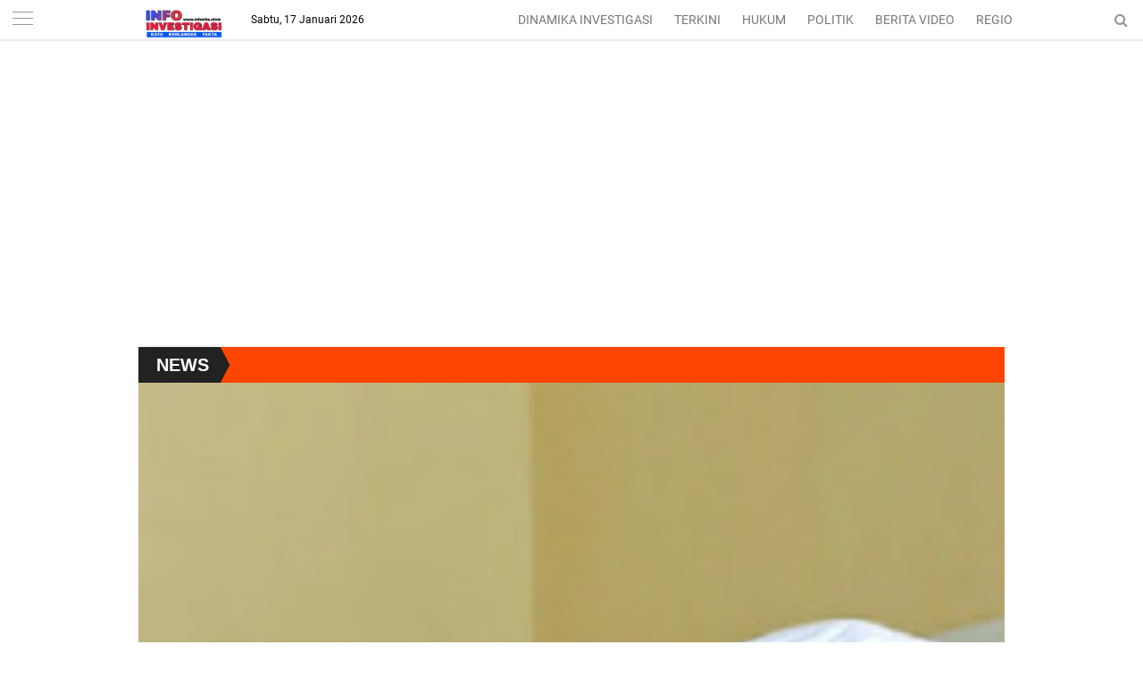

--- FILE ---
content_type: text/html; charset=utf-8
request_url: https://www.google.com/recaptcha/api2/aframe
body_size: 247
content:
<!DOCTYPE HTML><html><head><meta http-equiv="content-type" content="text/html; charset=UTF-8"></head><body><script nonce="XNclGwu9dpU-f_Km0XmtcA">/** Anti-fraud and anti-abuse applications only. See google.com/recaptcha */ try{var clients={'sodar':'https://pagead2.googlesyndication.com/pagead/sodar?'};window.addEventListener("message",function(a){try{if(a.source===window.parent){var b=JSON.parse(a.data);var c=clients[b['id']];if(c){var d=document.createElement('img');d.src=c+b['params']+'&rc='+(localStorage.getItem("rc::a")?sessionStorage.getItem("rc::b"):"");window.document.body.appendChild(d);sessionStorage.setItem("rc::e",parseInt(sessionStorage.getItem("rc::e")||0)+1);localStorage.setItem("rc::h",'1768668383419');}}}catch(b){}});window.parent.postMessage("_grecaptcha_ready", "*");}catch(b){}</script></body></html>

--- FILE ---
content_type: text/javascript; charset=UTF-8
request_url: https://www.infokita.click/feeds/posts/default/-/Hukum?orderby=updated&alt=json-in-script&callback=labelthumbs
body_size: 44628
content:
// API callback
labelthumbs({"version":"1.0","encoding":"UTF-8","feed":{"xmlns":"http://www.w3.org/2005/Atom","xmlns$openSearch":"http://a9.com/-/spec/opensearchrss/1.0/","xmlns$blogger":"http://schemas.google.com/blogger/2008","xmlns$georss":"http://www.georss.org/georss","xmlns$gd":"http://schemas.google.com/g/2005","xmlns$thr":"http://purl.org/syndication/thread/1.0","id":{"$t":"tag:blogger.com,1999:blog-5774959468047434730"},"updated":{"$t":"2026-01-17T06:29:36.323-08:00"},"category":[{"term":"Hukum"},{"term":"Regional"},{"term":"Dinamika"},{"term":"Nasional"},{"term":"Politik"},{"term":".Regional"},{"term":"Sosial"},{"term":"Budaya"},{"term":"Daerah"},{"term":"Ekonomi"},{"term":"Inspirasi"},{"term":"."},{"term":"Kesehatan"},{"term":"Pendidikan"},{"term":".Dinamika"},{"term":"Entertaimen"},{"term":"Olah raga"},{"term":"Style"},{"term":"Traveling"},{"term":"Reg"},{"term":"Kuliner"},{"term":"Pertanian"},{"term":"Re"},{"term":"Info Photo"},{"term":"nas"}],"title":{"type":"text","$t":"Info Investigasi"},"subtitle":{"type":"html","$t":""},"link":[{"rel":"http://schemas.google.com/g/2005#feed","type":"application/atom+xml","href":"https:\/\/www.infokita.click\/feeds\/posts\/default"},{"rel":"self","type":"application/atom+xml","href":"https:\/\/www.blogger.com\/feeds\/5774959468047434730\/posts\/default\/-\/Hukum?alt=json-in-script\u0026orderby=updated"},{"rel":"alternate","type":"text/html","href":"https:\/\/www.infokita.click\/search\/label\/Hukum"},{"rel":"hub","href":"http://pubsubhubbub.appspot.com/"},{"rel":"next","type":"application/atom+xml","href":"https:\/\/www.blogger.com\/feeds\/5774959468047434730\/posts\/default\/-\/Hukum\/-\/Hukum?alt=json-in-script\u0026start-index=26\u0026max-results=25\u0026orderby=updated"}],"author":[{"name":{"$t":"Info Investigasi"},"uri":{"$t":"http:\/\/www.blogger.com\/profile\/10903789382611050655"},"email":{"$t":"noreply@blogger.com"},"gd$image":{"rel":"http://schemas.google.com/g/2005#thumbnail","width":"16","height":"16","src":"https:\/\/img1.blogblog.com\/img\/b16-rounded.gif"}}],"generator":{"version":"7.00","uri":"http://www.blogger.com","$t":"Blogger"},"openSearch$totalResults":{"$t":"3570"},"openSearch$startIndex":{"$t":"1"},"openSearch$itemsPerPage":{"$t":"25"},"entry":[{"id":{"$t":"tag:blogger.com,1999:blog-5774959468047434730.post-6687696547279536312"},"published":{"$t":"2026-01-09T15:16:00.000-08:00"},"updated":{"$t":"2026-01-09T15:16:08.621-08:00"},"category":[{"scheme":"http://www.blogger.com/atom/ns#","term":"Hukum"}],"title":{"type":"text","$t":"Polsek Kalideres Amankan Pedagang Tokoyaki diduga Cabuli Anak Dibawah Umur"},"content":{"type":"html","$t":"\u003Cp\u003E\u003Cbr \/\u003E\u003C\/p\u003E\u003Cdiv class=\"separator\" style=\"clear: both; text-align: center;\"\u003E\u003Ca href=\"https:\/\/blogger.googleusercontent.com\/img\/b\/R29vZ2xl\/AVvXsEhn3GGrM4owqpaHXojK1Jhe9dnx_xnC3_yrtWnWWW-A6FT7XD7yb000qXbIZAMdwIi2ttX350tJiZPtKsxdliYpGigUVvxpt9npuRkp6Hds57RxSsKiyorI8V-7NUdJAMubeNnOQOgLDbVb5kHkpnn0IbAX6TrS1O2Kres0tMR5DmxeUvu6hpvfSD_HvZ-Y\/s541\/Screenshot_20260110-061000.jpg\" imageanchor=\"1\" style=\"margin-left: 1em; margin-right: 1em;\"\u003E\u003Cimg border=\"0\" data-original-height=\"381\" data-original-width=\"541\" height=\"225\" src=\"https:\/\/blogger.googleusercontent.com\/img\/b\/R29vZ2xl\/AVvXsEhn3GGrM4owqpaHXojK1Jhe9dnx_xnC3_yrtWnWWW-A6FT7XD7yb000qXbIZAMdwIi2ttX350tJiZPtKsxdliYpGigUVvxpt9npuRkp6Hds57RxSsKiyorI8V-7NUdJAMubeNnOQOgLDbVb5kHkpnn0IbAX6TrS1O2Kres0tMR5DmxeUvu6hpvfSD_HvZ-Y\/s320\/Screenshot_20260110-061000.jpg\" width=\"320\" \/\u003E\u003C\/a\u003E\u003C\/div\u003E\u003Cbr \/\u003E\u003Cp\u003E\u003Cspan style=\"color: #2b00fe;\"\u003E\u003Cb\u003EInfokita Investigasi\u003C\/b\u003E\u003C\/span\u003E, Jakarta Barat - Seorang Pria berusia 52 tahun yang berprofesi sebagai pedagang Tokoyaki Diamankan Warga dan polisi di jl bambu larangan rt 07\/09 Pegadungan Kalideres Jakarta Barat, Kamis, 8\/1\/2026\u003C\/p\u003E\u003Cp\u003E\u003Cbr \/\u003E\u003C\/p\u003E\u003Cp\u003EDalam caption yang beredar pria tersebut diduga telah melakukan aksi perbuatan cabul terhadap anak perempuan dibawah umur\u003C\/p\u003E\u003Cp\u003E\u003Cbr \/\u003E\u003C\/p\u003E\u003Cp\u003E\u003Cbr \/\u003E\u003C\/p\u003E\u003Cp\u003ESaat dikonfirmasi Kapolsek Kalideres Polres Metro Jakarta Barat Kompol Arnold Julius Simanjuntak membenarkan terkait adanya peristiwa tersebut\u003C\/p\u003E\u003Cp\u003E\u003Cbr \/\u003E\u003C\/p\u003E\u003Cp\u003E\" Ya benar kami telah mengamankan seorang pria paruh baya berinisial MI (52) yang merupakan pedagang Tokoyaki yang diduga melakukan aksi perbuatan cabul terhadap anak di bawah umur,\" ujar Kompol Arnold saat dikonfirmasi Jumat, 9\/1\/2026.\u003C\/p\u003E\u003Cp\u003E\u003Cbr \/\u003E\u003C\/p\u003E\u003Cp\u003ESementara terhadap pelaku sedang menjalani pemeriksaan awal di Polsek Kalideres\u0026nbsp;\u003C\/p\u003E\u003Cdiv class=\"separator\" style=\"clear: both; text-align: center;\"\u003E\u003Ca href=\"https:\/\/blogger.googleusercontent.com\/img\/b\/R29vZ2xl\/AVvXsEiOoWC0HwiCyIxgS1wog1xUpv825KHdjTWlpYpkzx4owjxpX6OeGeZek5j5Kzgp9gGlqtzP09iJYumjDudYJVGEUbrQAmpho5NnwzTmkSc7Sxib2ttvryIBDgd1x76dWLSALZioHn3wdK0_PORt5fy2R79yY7q36DrC00uAhtMMEQ2rRfrEDwOyA-EP9BZR\/s534\/Screenshot_20260110-061007.jpg\" imageanchor=\"1\" style=\"margin-left: 1em; margin-right: 1em;\"\u003E\u003Cimg border=\"0\" data-original-height=\"428\" data-original-width=\"534\" height=\"256\" src=\"https:\/\/blogger.googleusercontent.com\/img\/b\/R29vZ2xl\/AVvXsEiOoWC0HwiCyIxgS1wog1xUpv825KHdjTWlpYpkzx4owjxpX6OeGeZek5j5Kzgp9gGlqtzP09iJYumjDudYJVGEUbrQAmpho5NnwzTmkSc7Sxib2ttvryIBDgd1x76dWLSALZioHn3wdK0_PORt5fy2R79yY7q36DrC00uAhtMMEQ2rRfrEDwOyA-EP9BZR\/s320\/Screenshot_20260110-061007.jpg\" width=\"320\" \/\u003E\u003C\/a\u003E\u003C\/div\u003E\u003Cbr \/\u003E\u003Cp\u003E\" Setelah dilakukan pemeriksaan awal lengkap akan kami limpahkan ke unit PPA Sat Reskrim Polres Metro Jakarta Barat, \" tambah Arnold\u0026nbsp;\u003C\/p\u003E\u003Cp\u003E\u003Cbr \/\u003E\u003C\/p\u003E\u003Cp\u003EDikesempatan yang sama Kanit Reskrim Polsek Kalideres Akp Kevin Adrian menjelaskan, Pria tersebut (pelaku) sebelumnya adalah bertetanggaan dengan korban sebut bunga (bukan nama asli) (11 tahun)\u0026nbsp;\u003C\/p\u003E\u003Cp\u003E\u003Cbr \/\u003E\u003C\/p\u003E\u003Cp\u003ENamun saat ini korban sudah pindah tempat tinggalnya\u0026nbsp;\u003C\/p\u003E\u003Cp\u003E\u003Cbr \/\u003E\u003C\/p\u003E\u003Cp\u003ETerduga pelaku sebelumnya menjemput\u0026nbsp; Anak dirumahnya dengan mengendarai sepeda mini.\u0026nbsp;\u003C\/p\u003E\u003Cp\u003E\u003Cbr \/\u003E\u003C\/p\u003E\u003Cp\u003EKemudian pelaku tanpa seijin dan sepengetahuan orang tua korban terduga pelaku mengajak korban ke lokasi kejadian.\u0026nbsp;\u003C\/p\u003E\u003Cp\u003E\u003Cbr \/\u003E\u003C\/p\u003E\u003Cp\u003ESesampai nya di lokasi, terduga pelaku menyuruh anak tersebut membuka pakaiannya.\u003C\/p\u003E\u003Cp\u003E\u003Cbr \/\u003E\u003C\/p\u003E\u003Cp\u003E\" Saat dilakukan pemeriksaan pelaku mengakui telah melakukan aksi perbuatan cabul terhadap korban,\" terangnya\u0026nbsp;\u003C\/p\u003E\u003Cp\u003E\u003Cbr \/\u003E\u003C\/p\u003E\u003Cp\u003EGuna mempertanggung jawabkan atas perbuatan pelaku dijerat dengan Pasal 82 uu no 17 Tahun 2016 tentang perubahan ke dua UU No.23 Tahun 2002 tentang Perlindungan Anak\u0026nbsp; (red)\u003C\/p\u003E"},"link":[{"rel":"edit","type":"application/atom+xml","href":"https:\/\/www.blogger.com\/feeds\/5774959468047434730\/posts\/default\/6687696547279536312"},{"rel":"self","type":"application/atom+xml","href":"https:\/\/www.blogger.com\/feeds\/5774959468047434730\/posts\/default\/6687696547279536312"},{"rel":"alternate","type":"text/html","href":"https:\/\/www.infokita.click\/2026\/01\/polsek-kalideres-amankan-pedagang.html","title":"Polsek Kalideres Amankan Pedagang Tokoyaki diduga Cabuli Anak Dibawah Umur"}],"author":[{"name":{"$t":"Info Investigasi"},"uri":{"$t":"http:\/\/www.blogger.com\/profile\/10903789382611050655"},"email":{"$t":"noreply@blogger.com"},"gd$image":{"rel":"http://schemas.google.com/g/2005#thumbnail","width":"16","height":"16","src":"https:\/\/img1.blogblog.com\/img\/b16-rounded.gif"}}],"media$thumbnail":{"xmlns$media":"http://search.yahoo.com/mrss/","url":"https:\/\/blogger.googleusercontent.com\/img\/b\/R29vZ2xl\/AVvXsEhn3GGrM4owqpaHXojK1Jhe9dnx_xnC3_yrtWnWWW-A6FT7XD7yb000qXbIZAMdwIi2ttX350tJiZPtKsxdliYpGigUVvxpt9npuRkp6Hds57RxSsKiyorI8V-7NUdJAMubeNnOQOgLDbVb5kHkpnn0IbAX6TrS1O2Kres0tMR5DmxeUvu6hpvfSD_HvZ-Y\/s72-c\/Screenshot_20260110-061000.jpg","height":"72","width":"72"}},{"id":{"$t":"tag:blogger.com,1999:blog-5774959468047434730.post-39744752437905782"},"published":{"$t":"2026-01-09T01:18:00.000-08:00"},"updated":{"$t":"2026-01-09T01:18:56.453-08:00"},"category":[{"scheme":"http://www.blogger.com/atom/ns#","term":"Hukum"}],"title":{"type":"text","$t":"Kurang dari 24 jam, Tiga Pak Ogah Pelaku Keributan di Lampu Merah Pesing Diamankan"},"content":{"type":"html","$t":"\u003Cp\u003E\u003Cbr \/\u003E\u003C\/p\u003E\u003Cdiv class=\"separator\" style=\"clear: both; text-align: center;\"\u003E\u003Ca href=\"https:\/\/blogger.googleusercontent.com\/img\/b\/R29vZ2xl\/AVvXsEgLMzpGLUoIY1sCmv7si_-EteSoUJR4PlFpNa2ENJA1QwXAddMXs8oOKx_OOIMYuvr0N-EAPEyK0rFNSgpH-xUJkPIakE4wnHIVL-Wb5BFOxb8_DChCJNqBIJLPRORsl9gh1UTFP-bujLurzxmt501mDJLc5UGgFP0Tnmrb1jid0W5KtfebOGFeQfyqR26s\/s555\/Screenshot_20260109-161243.jpg\" imageanchor=\"1\" style=\"margin-left: 1em; margin-right: 1em;\"\u003E\u003Cimg border=\"0\" data-original-height=\"555\" data-original-width=\"547\" height=\"320\" src=\"https:\/\/blogger.googleusercontent.com\/img\/b\/R29vZ2xl\/AVvXsEgLMzpGLUoIY1sCmv7si_-EteSoUJR4PlFpNa2ENJA1QwXAddMXs8oOKx_OOIMYuvr0N-EAPEyK0rFNSgpH-xUJkPIakE4wnHIVL-Wb5BFOxb8_DChCJNqBIJLPRORsl9gh1UTFP-bujLurzxmt501mDJLc5UGgFP0Tnmrb1jid0W5KtfebOGFeQfyqR26s\/s320\/Screenshot_20260109-161243.jpg\" width=\"315\" \/\u003E\u003C\/a\u003E\u003C\/div\u003E\u003Cbr \/\u003E\u003Cp\u003E\u003Cspan style=\"color: #2b00fe;\"\u003E\u003Cb\u003EInfokita Investigasi\u003C\/b\u003E\u003C\/span\u003E, Jakarta Barat - Polsek Grogol Petamburan Polres Metro Jakarta Barat bergerak cepat menanggapi sebuah video berdurasi 12 detik yang memperlihatkan aksi kekerasan oleh sejumlah pak ogah terhadap pengendara sepeda motor di Traffic Light Pesing, Kecamatan Grogol Petamburan, Jakarta Barat.\u003C\/p\u003E\u003Cp\u003E\u003Cbr \/\u003E\u003C\/p\u003E\u003Cp\u003EPeristiwa tersebut diketahui terjadi pada Rabu sore, 7 Januari 2026, dan sempat menimbulkan keresahan di tengah masyarakat\u0026nbsp;\u003C\/p\u003E\u003Cp\u003E\u003Cbr \/\u003E\u003C\/p\u003E\u003Cp\u003E\u003Cbr \/\u003E\u003C\/p\u003E\u003Cp\u003EKanit Reskrim Polsek Grogol Petamburan AKP Alexander Tengbunan saat dikonfirmasi mengatakan, pihaknya telah mengamankan para pelaku yang terlibat dalam kejadian tersebut kurang dari 1x24 jam setelah video viral.\u003C\/p\u003E\u003Cdiv class=\"separator\" style=\"clear: both; text-align: center;\"\u003E\u003Ca href=\"https:\/\/blogger.googleusercontent.com\/img\/b\/R29vZ2xl\/AVvXsEjP30sH4UhwNKxWrrTMRpq37TnRsBgb6BHq4cCPgYFCJ3qJldgA_1u3UTXUpSwlh7AiuBeOsCNbN-tl88J_LptyjcjYIQQ_rabkNRfNHDGhmqwv-01SjzmiI55S0-Zz_FNxSpfT-iALes08TBGJfVNJIgIB44JMRMThugsza9U16Io73fq4yE0Q-7s82T33\/s576\/Screenshot_20260109-161254.jpg\" imageanchor=\"1\" style=\"margin-left: 1em; margin-right: 1em;\"\u003E\u003Cimg border=\"0\" data-original-height=\"361\" data-original-width=\"576\" height=\"201\" src=\"https:\/\/blogger.googleusercontent.com\/img\/b\/R29vZ2xl\/AVvXsEjP30sH4UhwNKxWrrTMRpq37TnRsBgb6BHq4cCPgYFCJ3qJldgA_1u3UTXUpSwlh7AiuBeOsCNbN-tl88J_LptyjcjYIQQ_rabkNRfNHDGhmqwv-01SjzmiI55S0-Zz_FNxSpfT-iALes08TBGJfVNJIgIB44JMRMThugsza9U16Io73fq4yE0Q-7s82T33\/s320\/Screenshot_20260109-161254.jpg\" width=\"320\" \/\u003E\u003C\/a\u003E\u003C\/div\u003E\u003Cbr \/\u003E\u003Cp\u003E“Sudah kami amankan tiga orang pelaku pak ogah yang terlibat dalam aksi keributan tersebut, masing-masing berinisial VA (31), RP (29), dan AR (31). Ketiganya kami amankan pada Kamis, 8 Januari 2026,” ujar AKP Alexander Tengbunan, Jumat (9\/1\/2026).\u003C\/p\u003E\u003Cp\u003E\u003Cbr \/\u003E\u003C\/p\u003E\u003Cp\u003EAlexander menjelaskan, insiden bermula pada Rabu, 7 Januari 2026 sekitar pukul 17.30 WIB. Saat itu, dua pak ogah berinisial RP dan VA tengah beraktivitas di sekitar lampu merah Pesing.\u0026nbsp;\u003C\/p\u003E\u003Cp\u003E\u003Cbr \/\u003E\u003C\/p\u003E\u003Cp\u003EKeributan terjadi ketika kaki salah satu pak ogah tersenggol oleh pengendara sepeda motor, yang kemudian memicu adu mulut di lokasi.\u003C\/p\u003E\u003Cp\u003E\u003Cbr \/\u003E\u003C\/p\u003E\u003Cp\u003EDi saat bersamaan, seorang pengendara motor lain berinisial YA yang berada di lokasi merekam kejadian tersebut menggunakan ponsel.\u0026nbsp;\u003C\/p\u003E\u003Cp\u003E\u003Cbr \/\u003E\u003C\/p\u003E\u003Cp\u003ENamun, para pak ogah tidak terima aksinya direkam, sehingga berupaya mendekati korban dan mencoba merebut telepon genggam tersebut.\u0026nbsp;\u003C\/p\u003E\u003Cp\u003E\u003Cbr \/\u003E\u003C\/p\u003E\u003Cp\u003EKorban sempat berusaha melarikan diri dari kejaran para pelaku.\u003C\/p\u003E\u003Cp\u003E\u003Cbr \/\u003E\u003C\/p\u003E\u003Cp\u003EMenindaklanjuti laporan dan hasil penyelidikan, Unit Reskrim Polsek Grogol Petamburan kemudian mengamankan ketiga terduga pelaku dan membawa mereka ke Mapolsek Grogol Petamburan guna menjalani proses hukum lebih lanjut. (Rundi)\u003C\/p\u003E"},"link":[{"rel":"edit","type":"application/atom+xml","href":"https:\/\/www.blogger.com\/feeds\/5774959468047434730\/posts\/default\/39744752437905782"},{"rel":"self","type":"application/atom+xml","href":"https:\/\/www.blogger.com\/feeds\/5774959468047434730\/posts\/default\/39744752437905782"},{"rel":"alternate","type":"text/html","href":"https:\/\/www.infokita.click\/2026\/01\/kurang-dari-24-jam-tiga-pak-ogah-pelaku.html","title":"Kurang dari 24 jam, Tiga Pak Ogah Pelaku Keributan di Lampu Merah Pesing Diamankan"}],"author":[{"name":{"$t":"Info Investigasi"},"uri":{"$t":"http:\/\/www.blogger.com\/profile\/10903789382611050655"},"email":{"$t":"noreply@blogger.com"},"gd$image":{"rel":"http://schemas.google.com/g/2005#thumbnail","width":"16","height":"16","src":"https:\/\/img1.blogblog.com\/img\/b16-rounded.gif"}}],"media$thumbnail":{"xmlns$media":"http://search.yahoo.com/mrss/","url":"https:\/\/blogger.googleusercontent.com\/img\/b\/R29vZ2xl\/AVvXsEgLMzpGLUoIY1sCmv7si_-EteSoUJR4PlFpNa2ENJA1QwXAddMXs8oOKx_OOIMYuvr0N-EAPEyK0rFNSgpH-xUJkPIakE4wnHIVL-Wb5BFOxb8_DChCJNqBIJLPRORsl9gh1UTFP-bujLurzxmt501mDJLc5UGgFP0Tnmrb1jid0W5KtfebOGFeQfyqR26s\/s72-c\/Screenshot_20260109-161243.jpg","height":"72","width":"72"}},{"id":{"$t":"tag:blogger.com,1999:blog-5774959468047434730.post-8938365932614751775"},"published":{"$t":"2026-01-08T22:09:00.000-08:00"},"updated":{"$t":"2026-01-08T22:09:07.700-08:00"},"category":[{"scheme":"http://www.blogger.com/atom/ns#","term":"Hukum"}],"title":{"type":"text","$t":"Pidsus Sat Reskrim Polres Simalungun Beraksi, Tanggapi Laporan Masyarakat soal Tambang Ilegal di Sungai Bah Bolon"},"content":{"type":"html","$t":"\u003Cp\u003E\u003Cbr \/\u003E\u003C\/p\u003E\u003Cdiv class=\"separator\" style=\"clear: both; text-align: center;\"\u003E\u003Ca href=\"https:\/\/blogger.googleusercontent.com\/img\/b\/R29vZ2xl\/AVvXsEgRKMwRzQycUB7nHbeEniaZ5L-B35sCRKtOIX1pCaiHkyOgw3MmvsQnkyiXJhp6CC0Ha6QD1XM-9OQeG9JkGeleAPWhrV-uT83qXp9Pc-3XikCTIJ3i_aruHaZkT5G_xaYBGQgUTdYZiF6IKF4m1At0TxBzhBo-fjkoIyqusWPkAwe8aKJ-w2hQSh_QYEDn\/s536\/Screenshot_20260109-125615.jpg\" imageanchor=\"1\" style=\"margin-left: 1em; margin-right: 1em;\"\u003E\u003Cimg border=\"0\" data-original-height=\"412\" data-original-width=\"536\" height=\"246\" src=\"https:\/\/blogger.googleusercontent.com\/img\/b\/R29vZ2xl\/AVvXsEgRKMwRzQycUB7nHbeEniaZ5L-B35sCRKtOIX1pCaiHkyOgw3MmvsQnkyiXJhp6CC0Ha6QD1XM-9OQeG9JkGeleAPWhrV-uT83qXp9Pc-3XikCTIJ3i_aruHaZkT5G_xaYBGQgUTdYZiF6IKF4m1At0TxBzhBo-fjkoIyqusWPkAwe8aKJ-w2hQSh_QYEDn\/s320\/Screenshot_20260109-125615.jpg\" width=\"320\" \/\u003E\u003C\/a\u003E\u003C\/div\u003E\u003Cbr \/\u003E\u003Cp\u003E\u003Cspan style=\"color: #2b00fe;\"\u003E\u003Cb\u003EInfokita Investigasi\u003C\/b\u003E\u003C\/span\u003E, SIMALUNGUN - Tim Pidsus Sat Reskrim Polres Simalungun kembali membuktikan kecepatannya merespons laporan masyarakat. Kali ini, mereka turun langsung menyelidiki dugaan tambang pasir ilegal yang meresahkan warga di pinggir Sungai Bah Bolon, Simponi, Desa Perdagangan I, Kecamatan Bandar. Aksi cepat tim berhasil mengungkap bukti kuat aktivitas penambangan tanpa izin.\u003C\/p\u003E\u003Cp\u003E\u003Cbr \/\u003E\u003C\/p\u003E\u003Cp\u003EKasat Reskrim Polres Simalungun AKP Herison Manulang mengapresiasi kepedulian masyarakat yang berani melaporkan praktik ilegal ini. \"Laporan masyarakat adalah aset berharga bagi kami. Polri hadir untuk melindungi rakyat dan lingkungan dari eksploitasi ilegal,\" ujar Herison tegas saat dikonfirmasi, Jumat (9\/1\/2026) pukul 08.30 WIB.\u003C\/p\u003E\u003Cp\u003E\u003Cbr \/\u003E\u003C\/p\u003E\u003Cp\u003E\u003Cbr \/\u003E\u003C\/p\u003E\u003Cp\u003EBegitu menerima informasi dari warga, tim Unit II Opsnal Pidsus Sat Reskrim langsung bergerak. Pada Kamis (8\/1\/2026) sekitar pukul 15.00 WIB, mereka menuju lokasi yang dilaporkan untuk melakukan penyelidikan menyeluruh.\u003C\/p\u003E\u003Cp\u003E\u003Cbr \/\u003E\u003C\/p\u003E\u003Cp\u003E\"Kami tidak menunda-nunda. Begitu ada laporan, kami langsung terjun ke lapangan. Ini bentuk tanggung jawab kami kepada masyarakat,\" ungkap Herison menjelaskan kesigapan tim.\u003C\/p\u003E\u003Cdiv class=\"separator\" style=\"clear: both; text-align: center;\"\u003E\u003Ca href=\"https:\/\/blogger.googleusercontent.com\/img\/b\/R29vZ2xl\/AVvXsEiyDy1865UGL4V2j7FlRJyiL0xt6wRwbSQ_5NOergmldxmjGF0u_q8p9ZhjtN2A65D8Rp2D_Fo4STiG6AQ43bCzBd-zek-b16I3ia5zYK83CI_e7eRvtLpU-V2LMuyyErWCVn3sEBkfx9GILMIpoUsGxHRifhO_ZVPVNdGjQ1dHg2MJv5IGs4WZm8shKGBg\/s548\/Screenshot_20260109-125648.jpg\" imageanchor=\"1\" style=\"margin-left: 1em; margin-right: 1em;\"\u003E\u003Cimg border=\"0\" data-original-height=\"417\" data-original-width=\"548\" height=\"244\" src=\"https:\/\/blogger.googleusercontent.com\/img\/b\/R29vZ2xl\/AVvXsEiyDy1865UGL4V2j7FlRJyiL0xt6wRwbSQ_5NOergmldxmjGF0u_q8p9ZhjtN2A65D8Rp2D_Fo4STiG6AQ43bCzBd-zek-b16I3ia5zYK83CI_e7eRvtLpU-V2LMuyyErWCVn3sEBkfx9GILMIpoUsGxHRifhO_ZVPVNdGjQ1dHg2MJv5IGs4WZm8shKGBg\/s320\/Screenshot_20260109-125648.jpg\" width=\"320\" \/\u003E\u003C\/a\u003E\u003C\/div\u003E\u003Cbr \/\u003E\u003Cp\u003EPenyelidikan dilakukan berdasarkan UU Nomor 2 Tahun 2002 tentang Kepolisian Negara RI, mengingat tambang pasir ilegal termasuk dalam kategori tindak pidana yang merugikan negara dan merusak lingkungan hidup.\u003C\/p\u003E\u003Cp\u003E\u003Cbr \/\u003E\u003C\/p\u003E\u003Cp\u003EKanit-II Unit Pidsus Sat Reskrim Polres Simalungun IPDA Gagas Dewanta Aji memberikan laporan lengkap hasil investigasi di lapangan. \"Setiba di lokasi, tim langsung melakukan olah TKP di area pinggir Sungai Bah Bolon. Kami menemukan bekas galian pasir yang mencurigakan,\" jelas Gagas membuka penjelasannya.\u003C\/p\u003E\u003Cp\u003E\u003Cbr \/\u003E\u003C\/p\u003E\u003Cp\u003E\u003Cbr \/\u003E\u003C\/p\u003E\u003Cp\u003ETim penyidik menemukan bukti nyata berupa lubang-lubang bekas galian yang tersebar di sepanjang tepi sungai. Kondisi tanah yang rusak menunjukkan telah terjadi eksploitasi dalam skala yang cukup besar.\u003C\/p\u003E\u003Cp\u003E\u003Cbr \/\u003E\u003C\/p\u003E\u003Cp\u003E\"Dari bekas galian yang kami temukan, jelas terlihat aktivitas penambangan sudah berlangsung cukup lama. Volume tanah yang digali juga tidak sedikit,\" ungkap Gagas menggambarkan kondisi lokasi.\u003C\/p\u003E\u003Cp\u003E\u003Cbr \/\u003E\u003C\/p\u003E\u003Cp\u003ENamun yang menarik, saat tim tiba di lokasi, tidak ada satupun aktivitas penambangan yang sedang berlangsung. \"Kami tidak menemukan kegiatan penggalian saat penyelidikan. Excavator dan alat berat lainnya juga sudah tidak ada. Yang tersisa hanya bekas galian,\" ujar Gagas.\u003C\/p\u003E\u003Cp\u003E\u003Cbr \/\u003E\u003C\/p\u003E\u003Cp\u003EUntuk mendapatkan gambaran lengkap, tim kemudian melakukan wawancara dengan masyarakat yang tinggal di sekitar lokasi tambang. Kesaksian warga memberikan informasi penting tentang operasi tambang ilegal tersebut.\u003C\/p\u003E\u003Cp\u003E\u003Cbr \/\u003E\u003C\/p\u003E\u003Cp\u003E\"Dari keterangan masyarakat sekitar, kami mendapat informasi bahwa kegiatan galian pasir itu sudah tidak beroperasi sejak sekitar satu minggu lalu. Kemungkinan pelaku mendapat bocoran akan ada penyelidikan,\" jelas Gagas memaparkan hasil wawancara.\u003C\/p\u003E\u003Cp\u003E\u003Cbr \/\u003E\u003C\/p\u003E\u003Cp\u003EHerison mencurigai pelaku sengaja menghentikan operasi sementara untuk menghindari penangkapan. \"Ini strategi umum pelaku tambang ilegal. Mereka stop sementara saat ada operasi, lalu kembali beroperasi setelah situasi aman. Tapi kali ini tidak akan kami biarkan,\" tegas Herison.\u003C\/p\u003E\u003Cp\u003E\u003Cbr \/\u003E\u003C\/p\u003E\u003Cp\u003EUntuk memastikan tambang ilegal ini tidak beroperasi lagi, Polres Simalungun telah menyusun rencana tindak lanjut (RTL) yang strategis dan terukur.\u003C\/p\u003E\u003Cp\u003E\u003Cbr \/\u003E\u003C\/p\u003E\u003Cp\u003E\"Pertama, kami akan segera koordinasi dengan pemerintah setempat. Kami akan melibatkan camat, kepala desa, dinas ESDM, dan instansi terkait lainnya untuk bersama-sama mengawasi lokasi ini,\" ungkap Herison menjelaskan langkah pertama.\u003C\/p\u003E\u003Cp\u003E\u003Cbr \/\u003E\u003C\/p\u003E\u003Cp\u003EGagas menambahkan, pengawasan ketat akan terus dilakukan di lokasi. \"Tim kami akan rutin melakukan patroli ke area ini. Kami juga akan memasang informan di lapangan untuk memantau perkembangan,\" ujar Gagas.\u003C\/p\u003E\u003Cp\u003E\u003Cbr \/\u003E\u003C\/p\u003E\u003Cp\u003EHerison memberikan peringatan keras kepada siapa saja yang berniat melanjutkan aktivitas ilegal. \"Jika kami menemukan kembali kegiatan tambang pasir ilegal, kami akan langsung melakukan penindakan tegas. Pelaku akan kami proses hukum tanpa pandang bulu,\" tegasnya dengan nada serius.\u003C\/p\u003E\u003Cp\u003E\u003Cbr \/\u003E\u003C\/p\u003E\u003Cp\u003ESemua hasil penyelidikan ini akan segera dilaporkan kepada pimpinan untuk mendapat arahan strategis lebih lanjut. \"Kami berkomitmen menindaklanjuti kasus ini sampai tuntas. Masyarakat bisa percaya pada Polri,\" ucap Herison.\u003C\/p\u003E\u003Cp\u003E\u003Cbr \/\u003E\u003C\/p\u003E\u003Cp\u003ETim Pidsus juga mengajak partisipasi aktif masyarakat dalam pengawasan. \"Kami sangat mengharapkan masyarakat terus melaporkan jika melihat aktivitas mencurigakan. Hubungi kami kapan saja, kami siap melayani,\" ajak Gagas kepada warga.\u003C\/p\u003E\u003Cp\u003E\u003Cbr \/\u003E\u003C\/p\u003E\u003Cp\u003EAksi cepat Pidsus Sat Reskrim Polres Simalungun ini menjadi bukti nyata bahwa Polri senantiasa responsif terhadap laporan masyarakat demi menjaga ketertiban dan kelestarian lingkungan.(red)\u003C\/p\u003E"},"link":[{"rel":"edit","type":"application/atom+xml","href":"https:\/\/www.blogger.com\/feeds\/5774959468047434730\/posts\/default\/8938365932614751775"},{"rel":"self","type":"application/atom+xml","href":"https:\/\/www.blogger.com\/feeds\/5774959468047434730\/posts\/default\/8938365932614751775"},{"rel":"alternate","type":"text/html","href":"https:\/\/www.infokita.click\/2026\/01\/pidsus-sat-reskrim-polres-simalungun.html","title":"Pidsus Sat Reskrim Polres Simalungun Beraksi, Tanggapi Laporan Masyarakat soal Tambang Ilegal di Sungai Bah Bolon"}],"author":[{"name":{"$t":"Info Investigasi"},"uri":{"$t":"http:\/\/www.blogger.com\/profile\/10903789382611050655"},"email":{"$t":"noreply@blogger.com"},"gd$image":{"rel":"http://schemas.google.com/g/2005#thumbnail","width":"16","height":"16","src":"https:\/\/img1.blogblog.com\/img\/b16-rounded.gif"}}],"media$thumbnail":{"xmlns$media":"http://search.yahoo.com/mrss/","url":"https:\/\/blogger.googleusercontent.com\/img\/b\/R29vZ2xl\/AVvXsEgRKMwRzQycUB7nHbeEniaZ5L-B35sCRKtOIX1pCaiHkyOgw3MmvsQnkyiXJhp6CC0Ha6QD1XM-9OQeG9JkGeleAPWhrV-uT83qXp9Pc-3XikCTIJ3i_aruHaZkT5G_xaYBGQgUTdYZiF6IKF4m1At0TxBzhBo-fjkoIyqusWPkAwe8aKJ-w2hQSh_QYEDn\/s72-c\/Screenshot_20260109-125615.jpg","height":"72","width":"72"}},{"id":{"$t":"tag:blogger.com,1999:blog-5774959468047434730.post-2860001647919168904"},"published":{"$t":"2026-01-07T19:14:00.000-08:00"},"updated":{"$t":"2026-01-07T19:14:26.646-08:00"},"category":[{"scheme":"http://www.blogger.com/atom/ns#","term":"Hukum"}],"title":{"type":"text","$t":"Satreskrim Polres Aceh Jaya Ungkap Kasus Pembunuhan di Sampoiniet, Kapolres Tegaskan Proses Hukum Transparan"},"content":{"type":"html","$t":"\u003Cp\u003E\u003Cbr \/\u003E\u003C\/p\u003E\u003Cdiv class=\"separator\" style=\"clear: both; text-align: center;\"\u003E\u003Ca href=\"https:\/\/blogger.googleusercontent.com\/img\/b\/R29vZ2xl\/AVvXsEiUsm2fmbpEkWqqXRxvrAbZEaOjbswHMp_DM9VaLbOHgyW99rfawhu7xN1Xi0pAGgzkcNsXB41T9xQs05OsM8WDkFCGRPiwpURN8riSwg-eoqIJlDf3FPzn55FDi9H1MBY8rF1btJ2ZrtkDZO7ALfjCeQ0lVKSLXZNK3nRBppZDF6ZRykfpLUt6MyaWbCS2\/s556\/Screenshot_20260108-100749.jpg\" imageanchor=\"1\" style=\"margin-left: 1em; margin-right: 1em;\"\u003E\u003Cimg border=\"0\" data-original-height=\"463\" data-original-width=\"556\" height=\"266\" src=\"https:\/\/blogger.googleusercontent.com\/img\/b\/R29vZ2xl\/AVvXsEiUsm2fmbpEkWqqXRxvrAbZEaOjbswHMp_DM9VaLbOHgyW99rfawhu7xN1Xi0pAGgzkcNsXB41T9xQs05OsM8WDkFCGRPiwpURN8riSwg-eoqIJlDf3FPzn55FDi9H1MBY8rF1btJ2ZrtkDZO7ALfjCeQ0lVKSLXZNK3nRBppZDF6ZRykfpLUt6MyaWbCS2\/s320\/Screenshot_20260108-100749.jpg\" width=\"320\" \/\u003E\u003C\/a\u003E\u003C\/div\u003E\u003Cbr \/\u003E\u003Cp\u003E\u003Cspan style=\"color: #2b00fe;\"\u003E\u003Cb\u003EInfokita Investigasi\u003C\/b\u003E\u003C\/span\u003E, Calang – Kepolisian Resor (Polres) Aceh Jaya melalui Satuan Reserse Kriminal (Satreskrim) berhasil mengungkap kasus tindak pidana pembunuhan yang terjadi di wilayah Kecamatan Sampoiniet, Kabupaten Aceh Jaya. Keberhasilan ini menjadi bukti komitmen Polri dalam menegakkan hukum secara profesional serta memberikan rasa keadilan dan keamanan bagi masyarakat.\u003C\/p\u003E\u003Cp\u003E\u003Cbr \/\u003E\u003C\/p\u003E\u003Cp\u003E\u003Cbr \/\u003E\u003C\/p\u003E\u003Cp\u003EKapolres Aceh Jaya AKBP Zulfa Renaldo, S.I.K., M.Si. menegaskan bahwa penanganan perkara tersebut dilakukan secara transparan, objektif, dan sesuai dengan ketentuan hukum yang berlaku, Rabu (7\/1\/2026).\u003C\/p\u003E\u003Cp\u003E\u003Cbr \/\u003E\u003C\/p\u003E\u003Cp\u003E“Kami memastikan seluruh tahapan proses penyidikan dilakukan secara profesional, terbuka, dan akuntabel. Tidak ada yang ditutup-tutupi, semuanya berdasarkan fakta dan alat bukti yang sah,” tegas Kapolres.\u003C\/p\u003E\u003Cp\u003E\u003Cbr \/\u003E\u003C\/p\u003E\u003Cp\u003EPeristiwa pembunuhan tersebut terjadi pada Sabtu, 20 Desember 2025, sekira pukul 11.30 WIB, bertempat di Dusun Jongkot, Desa Seumantok, Kecamatan Sampoiniet, Kabupaten Aceh Jaya.\u003C\/p\u003E\u003Cp\u003E\u003Cbr \/\u003E\u003C\/p\u003E\u003Cp\u003EKorban diketahui berinisial A. Simatupang (55), seorang wiraswasta. Saat kejadian, korban mendatangi rumah istri tersangka dengan maksud menagih utang sebesar Rp2.000.000. Penagihan tersebut memicu cekcok mulut antara korban dan tersangka.\u003C\/p\u003E\u003Cp\u003E\u003Cbr \/\u003E\u003C\/p\u003E\u003Cp\u003EDiduga karena emosi dan sakit hati, tersangka MA (45) kemudian mengambil sebilah pisau dapur dan menusuk korban satu kali di bagian dada sebelah kiri. Korban sempat berusaha menyelamatkan diri, namun akhirnya meninggal dunia akibat pendarahan hebat.\u003C\/p\u003E\u003Cp\u003E\u003Cbr \/\u003E\u003C\/p\u003E\u003Cp\u003EUsai kejadian, tersangka melarikan diri hingga ke luar daerah. Berkat kerja keras dan koordinasi intensif, personel Satreskrim Polres Aceh Jaya yang didukung Ditreskrimum Polda Aceh berhasil melakukan penangkapan terhadap tersangka pada Selasa, 31 Desember 2025, di Jalan Duri–Minas, Kecamatan Kandis, Kabupaten Siak, Provinsi Riau.\u003C\/p\u003E\u003Cp\u003E\u003Cbr \/\u003E\u003C\/p\u003E\u003Cp\u003ETersangka selanjutnya dibawa ke Polres Aceh Jaya guna menjalani pemeriksaan serta proses hukum lebih lanjut.\u003C\/p\u003E\u003Cp\u003E\u003Cbr \/\u003E\u003C\/p\u003E\u003Cp\u003EDalam pengungkapan kasus ini, polisi turut mengamankan sejumlah barang bukti, di antaranya pakaian korban dan tersangka yang berlumuran darah, serta barang pribadi lain yang berkaitan langsung dengan peristiwa pidana tersebut.\u003C\/p\u003E\u003Cp\u003E\u003Cbr \/\u003E\u003C\/p\u003E\u003Cp\u003EBerdasarkan hasil penyidikan sementara, motif pembunuhan diduga kuat dilatarbelakangi rasa sakit hati tersangka terhadap korban terkait persoalan utang piutang.\u003C\/p\u003E\u003Cp\u003E\u003Cbr \/\u003E\u003C\/p\u003E\u003Cp\u003EAtas perbuatannya, tersangka dijerat dengan Pasal 338 KUHP tentang Pembunuhan, dengan ancaman pidana penjara paling lama 15 tahun.\u003C\/p\u003E\u003Cp\u003E\u003Cbr \/\u003E\u003C\/p\u003E\u003Cp\u003ESementara itu, Kasatreskrim Polres Aceh Jaya IPTU Julian Zairi, S.H., M.H. menjelaskan bahwa pengungkapan kasus tersebut dilakukan melalui serangkaian penyelidikan intensif dan pengumpulan alat bukti yang kuat.\u003C\/p\u003E\u003Cp\u003E\u003Cbr \/\u003E\u003C\/p\u003E\u003Cp\u003E“Kami bekerja secara maksimal sejak awal kejadian, mulai dari olah TKP, pemeriksaan saksi-saksi, hingga pengejaran tersangka ke luar daerah. Alhamdulillah, tersangka berhasil diamankan tanpa perlawanan dan saat ini proses penyidikan terus kami lengkapi,” jelas IPTU Julian.\u003C\/p\u003E\u003Cp\u003E\u003Cbr \/\u003E\u003C\/p\u003E\u003Cp\u003EIa menambahkan, Satreskrim Polres Aceh Jaya akan menangani perkara ini secara profesional hingga tuntas dan memastikan hak-hak korban serta tersangka tetap dihormati sesuai dengan aturan hukum yang berlaku.\u003C\/p\u003E\u003Cp\u003E\u003Cbr \/\u003E\u003C\/p\u003E\u003Cp\u003EKapolres Aceh Jaya juga mengimbau masyarakat agar setiap permasalahan diselesaikan secara bijak dan tidak menggunakan kekerasan.\u003C\/p\u003E\u003Cp\u003E\u003Cbr \/\u003E\u003C\/p\u003E\u003Cp\u003E“Kami mengajak masyarakat untuk menahan emosi dan mengedepankan musyawarah. Kekerasan hanya akan menimbulkan kerugian bagi semua pihak. Jika ada potensi konflik, segera laporkan kepada aparat kepolisian,” pungkas Kapolres. (red)\u003C\/p\u003E"},"link":[{"rel":"edit","type":"application/atom+xml","href":"https:\/\/www.blogger.com\/feeds\/5774959468047434730\/posts\/default\/2860001647919168904"},{"rel":"self","type":"application/atom+xml","href":"https:\/\/www.blogger.com\/feeds\/5774959468047434730\/posts\/default\/2860001647919168904"},{"rel":"alternate","type":"text/html","href":"https:\/\/www.infokita.click\/2026\/01\/satreskrim-polres-aceh-jaya-ungkap.html","title":"Satreskrim Polres Aceh Jaya Ungkap Kasus Pembunuhan di Sampoiniet, Kapolres Tegaskan Proses Hukum Transparan"}],"author":[{"name":{"$t":"Info Investigasi"},"uri":{"$t":"http:\/\/www.blogger.com\/profile\/10903789382611050655"},"email":{"$t":"noreply@blogger.com"},"gd$image":{"rel":"http://schemas.google.com/g/2005#thumbnail","width":"16","height":"16","src":"https:\/\/img1.blogblog.com\/img\/b16-rounded.gif"}}],"media$thumbnail":{"xmlns$media":"http://search.yahoo.com/mrss/","url":"https:\/\/blogger.googleusercontent.com\/img\/b\/R29vZ2xl\/AVvXsEiUsm2fmbpEkWqqXRxvrAbZEaOjbswHMp_DM9VaLbOHgyW99rfawhu7xN1Xi0pAGgzkcNsXB41T9xQs05OsM8WDkFCGRPiwpURN8riSwg-eoqIJlDf3FPzn55FDi9H1MBY8rF1btJ2ZrtkDZO7ALfjCeQ0lVKSLXZNK3nRBppZDF6ZRykfpLUt6MyaWbCS2\/s72-c\/Screenshot_20260108-100749.jpg","height":"72","width":"72"}},{"id":{"$t":"tag:blogger.com,1999:blog-5774959468047434730.post-7899233261472314341"},"published":{"$t":"2026-01-07T01:51:00.000-08:00"},"updated":{"$t":"2026-01-07T01:52:50.120-08:00"},"category":[{"scheme":"http://www.blogger.com/atom/ns#","term":"Hukum"}],"title":{"type":"text","$t":"KOLABORASI BNN, BEA DAN CUKAI, SERTA IMIGRASI BONGKAR JARINGAN NARKOTIKA BERKEDOK VAPE DAN MINUMAN ENERGI, SELAMATKAN RIBUAN GENERASI MUDA"},"content":{"type":"html","$t":"\u003Cp\u003E\u003Cbr \/\u003E\u003C\/p\u003E\u003Cdiv class=\"separator\" style=\"clear: both; text-align: center;\"\u003E\u003Ca href=\"https:\/\/blogger.googleusercontent.com\/img\/b\/R29vZ2xl\/AVvXsEgRdxJN88MJ1piQqdghvnXFf73f1VdzLBGoigrN1EK2Bk8KOP90-sAK7do3DGISrh5S1i2Wg2e-TbHNhyRVR0D_RmrTZlwEcEGu_crq0ZRfpjivIorF88JigpdF8XpE2QddCUCLTTaIdDJIs6UBsVa7o88BGwcEFngE1JgoqsC5DDS4IZ78HlbecaOyPEvi\/s1600\/IMG-20260107-WA0089.jpg\" style=\"margin-left: 1em; margin-right: 1em;\"\u003E\u003Cimg border=\"0\" data-original-height=\"1066\" data-original-width=\"1600\" height=\"213\" src=\"https:\/\/blogger.googleusercontent.com\/img\/b\/R29vZ2xl\/AVvXsEgRdxJN88MJ1piQqdghvnXFf73f1VdzLBGoigrN1EK2Bk8KOP90-sAK7do3DGISrh5S1i2Wg2e-TbHNhyRVR0D_RmrTZlwEcEGu_crq0ZRfpjivIorF88JigpdF8XpE2QddCUCLTTaIdDJIs6UBsVa7o88BGwcEFngE1JgoqsC5DDS4IZ78HlbecaOyPEvi\/s320\/IMG-20260107-WA0089.jpg\" width=\"320\" \/\u003E\u003C\/a\u003E\u003C\/div\u003E\u003Cbr \/\u003E\u003Cp\u003E\u003Cspan style=\"color: #2b00fe;\"\u003E\u003Cb\u003EInfokita Investigasi\u003C\/b\u003E\u003C\/span\u003E, Tangerang +\u0026nbsp; Badan Narkotika Nasional (BNN) bersama Direktorat Jenderal Bea dan Cukai serta Direktorat Jenderal Imigrasi berhasil mengungkap jaringan internasional peredaran gelap narkotika dengan modus baru, yakni menyamarkan narkotika dalam liquid vape dan kemasan sachet minuman energi. Pengungkapan ini dilakukan dalam Operasi Pengamanan Natal dan Tahun Baru (Nataru) di Bandara Internasional Soekarno-Hatta, Tangerang, Banten.\u003C\/p\u003E\u003Cp\u003E\u003Cbr \/\u003E\u003C\/p\u003E\u003Cp\u003E\u003Cbr \/\u003E\u003C\/p\u003E\u003Cp\u003EKasus ini terungkap berawal dari pengawasan keimigrasian dan pemeriksaan kepabeanan terhadap penumpang dan barang bawaan asal Malaysia. Dari hasil pemeriksaan, Tim Gabungan mengamankan dua orang penumpang berinisial HHS dan DM yang kedapatan membawa bahan yang diduga mengandung narkotika jenis MDMA dan Ethomidate.\u003C\/p\u003E\u003Cp\u003E\u003Cbr \/\u003E\u003C\/p\u003E\u003Cp\u003EBerdasarkan temuan tersebut, petugas langsung melakukan pengembangan dan berhasil mengamankan dua orang lainnya, yakni PS alias S dan HSN, yang diduga berperan sebagai pengendali lapangan serta pengatur operasional jaringan. Hasil pendalaman lebih lanjut juga mengungkap keterlibatan pihak lain yang kini masuk dalam Daftar Pencarian Orang (DPO), masing-masing berinisial CY (WN China) yang berperan sebagai “koki”; ZQ alias J (WN China) yang berperan sebagai pengendali, pemilik barang, sekaligus pendana bisnis terlarang tersebut; serta H yang berperan sebagai penjaga gudang di Jakarta.\u003C\/p\u003E\u003Cp\u003E\u003Cbr \/\u003E\u003C\/p\u003E\u003Cp\u003EDari keterangan tersangka PS alias S, Tim Gabungan kemudian melakukan penggerebekan di sebuah apartemen di Jakarta, yang digunakan sebagai lokasi peracikan narkotika. Di tempat tersebut, bahan MDMA dan Ethomidate yang diselundupkan dari luar negeri dicampur dengan minyak nikotin dan cairan perasa untuk dijadikan liquid vape sebelum dipindahkan ke lokasi lain.\u003C\/p\u003E\u003Cp\u003E\u003Cbr \/\u003E\u003C\/p\u003E\u003Cp\u003EPengembangan lanjutan mengarah ke sebuah gudang di wilayah Pademangan, Jakarta Utara. Dari lokasi ini, petugas menyita bahan diduga narkotika, puluhan cartridge liquid vape mengandung narkotika siap edar, ribuan cartridge kosong, serta berbagai bahan dan peralatan peracikan.\u003C\/p\u003E\u003Cp\u003E\u003Cbr \/\u003E\u003C\/p\u003E\u003Cp\u003EHasil penyidikan mengungkap bahwa jaringan ini menerapkan modus penyamaran berlapis. Selain mencampurkan narkotika ke dalam liquid vape, bahan baku, termasuk Ethomidate, juga dikemas menyerupai sachet minuman energi yang tampak seperti produk legal. Modus ini digunakan untuk mengelabui petugas, menyamarkan narkotika sebagai produk konsumsi sehari-hari, serta mempermudah penyelundupan lintas negara.\u003C\/p\u003E\u003Cp\u003E\u003Cbr \/\u003E\u003C\/p\u003E\u003Cp\u003ELiquid vape mengandung narkotika tersebut kemudian dikemas dengan menggunakan merek dagang Love Ind yang sudah disiapkan oleh tersangka PS alias S dan diedarkan ke sejumlah tempat hiburan malam, dengan sasaran utama kalangan muda dan pengguna vape. Setiap cartridge dijual dengan harga berkisar antara Rp 2 juta hingga Rp 5 juta, tergantung kandungan zat berbahaya di dalamnya.\u003C\/p\u003E\u003Cdiv class=\"separator\" style=\"clear: both; text-align: center;\"\u003E\u003Ca href=\"https:\/\/blogger.googleusercontent.com\/img\/b\/R29vZ2xl\/AVvXsEjo65KzJ1xg2GO2NP5InoPcPwMzjmWSApYghRaob8L1wCs6hNFYsdXs_TEAAVWovHtOM38rW9EBhpLcOTeVgk7UpdpRKJtMAYNVAvJYfWilRkY9JyhWXSKiuxDpVgWbE7gt61IbriEd7sQnxLGeNhgD3_u_IiigKAp0dEaoEkAwuWh3_Vj8vI6DJuaQsxhZ\/s1600\/IMG-20260107-WA0091.jpg\" style=\"margin-left: 1em; margin-right: 1em;\"\u003E\u003Cimg border=\"0\" data-original-height=\"1066\" data-original-width=\"1600\" height=\"213\" src=\"https:\/\/blogger.googleusercontent.com\/img\/b\/R29vZ2xl\/AVvXsEjo65KzJ1xg2GO2NP5InoPcPwMzjmWSApYghRaob8L1wCs6hNFYsdXs_TEAAVWovHtOM38rW9EBhpLcOTeVgk7UpdpRKJtMAYNVAvJYfWilRkY9JyhWXSKiuxDpVgWbE7gt61IbriEd7sQnxLGeNhgD3_u_IiigKAp0dEaoEkAwuWh3_Vj8vI6DJuaQsxhZ\/s320\/IMG-20260107-WA0091.jpg\" width=\"320\" \/\u003E\u003C\/a\u003E\u003C\/div\u003E\u003Cbr \/\u003E\u003Cp\u003EBerdasarkan jumlah barang bukti yang diamankan, jaringan ini diperkirakan mampu memproduksi ribuan cartridge liquid vape narkotika. Dengan asumsi satu cartridge dapat dikonsumsi oleh 3 hingga 5 orang, pengungkapan ini diperkirakan telah menyelamatkan ribuan hingga puluhan ribu generasi muda dari paparan narkotika sintetis dengan risiko tinggi terhadap kesehatan dan keselamatan jiwa.\u003C\/p\u003E\u003Cdiv class=\"separator\" style=\"clear: both; text-align: center;\"\u003E\u003Ca href=\"https:\/\/blogger.googleusercontent.com\/img\/b\/R29vZ2xl\/AVvXsEjX7BIrSVUyA8zdFzzowBHuhwpYUewAgdWqGjllmSzej1TBHub1QcoFfeqHBfWmhxnL3G_6L1Oi9JF5B463qooATEr77bWrHnJcM-GyiIx-_vgpd-8DsVm3zialwo90r5YBoZpOhO0NxNUysa4lpOwoiNR9sMyjRwg_wDZz1FiR78fPrAeNbOH83OUgsQ4j\/s1600\/IMG-20260107-WA0093.jpg\" style=\"margin-left: 1em; margin-right: 1em;\"\u003E\u003Cimg border=\"0\" data-original-height=\"1066\" data-original-width=\"1600\" height=\"213\" src=\"https:\/\/blogger.googleusercontent.com\/img\/b\/R29vZ2xl\/AVvXsEjX7BIrSVUyA8zdFzzowBHuhwpYUewAgdWqGjllmSzej1TBHub1QcoFfeqHBfWmhxnL3G_6L1Oi9JF5B463qooATEr77bWrHnJcM-GyiIx-_vgpd-8DsVm3zialwo90r5YBoZpOhO0NxNUysa4lpOwoiNR9sMyjRwg_wDZz1FiR78fPrAeNbOH83OUgsQ4j\/s320\/IMG-20260107-WA0093.jpg\" width=\"320\" \/\u003E\u003C\/a\u003E\u003C\/div\u003E\u003Cbr \/\u003E\u003Cp\u003E*Ancaman Hukuman:*\u003C\/p\u003E\u003Cp\u003EPara tersangka dijerat dengan Undang-Undang Nomor 35 Tahun 2009 tentang Narkotika, antara lain:\u003C\/p\u003E\u003Cp\u003E1. Pasal 114 ayat (2) jo Pasal 132 ayat (1), dengan ancaman pidana penjara seumur hidup atau pidana mati, atau pidana penjara paling singkat 6 tahun dan paling lama 20 tahun serta pidana denda maksimal Rp 10 miliar.\u003C\/p\u003E\u003Cp\u003E\u003Cbr \/\u003E\u003C\/p\u003E\u003Cp\u003E2. Pasal 112 ayat (2) jo Pasal 132 ayat (1), dengan ancaman pidana penjara seumur hidup atau pidana penjara paling singkat 5 tahun dan paling lama 20 tahun, serta pidana denda maksimal Rp 8 miliar.\u003C\/p\u003E\u003Cp\u003E\u003Cbr \/\u003E\u003C\/p\u003E\u003Cp\u003EPengungkapan ini menegaskan bahwa sindikat narkotika terus beradaptasi dengan memanfaatkan tren gaya hidup dan kemasan produk legal untuk mengelabui aparat maupun masyarakat. BNN bersama Bea dan Cukai serta Imigrasi menegaskan komitmennya untuk terus memperkuat sinergi pengawasan, penindakan, dan kerja sama internasional guna memutus mata rantai peredaran gelap narkotika serta melindungi generasi muda Indonesia dari ancaman narkoba dengan modus baru. (red)\u003C\/p\u003E"},"link":[{"rel":"edit","type":"application/atom+xml","href":"https:\/\/www.blogger.com\/feeds\/5774959468047434730\/posts\/default\/7899233261472314341"},{"rel":"self","type":"application/atom+xml","href":"https:\/\/www.blogger.com\/feeds\/5774959468047434730\/posts\/default\/7899233261472314341"},{"rel":"alternate","type":"text/html","href":"https:\/\/www.infokita.click\/2026\/01\/kolaborasi-bnn-bea-dan-cukai-serta.html","title":"KOLABORASI BNN, BEA DAN CUKAI, SERTA IMIGRASI BONGKAR JARINGAN NARKOTIKA BERKEDOK VAPE DAN MINUMAN ENERGI, SELAMATKAN RIBUAN GENERASI MUDA"}],"author":[{"name":{"$t":"Info Investigasi"},"uri":{"$t":"http:\/\/www.blogger.com\/profile\/10903789382611050655"},"email":{"$t":"noreply@blogger.com"},"gd$image":{"rel":"http://schemas.google.com/g/2005#thumbnail","width":"16","height":"16","src":"https:\/\/img1.blogblog.com\/img\/b16-rounded.gif"}}],"media$thumbnail":{"xmlns$media":"http://search.yahoo.com/mrss/","url":"https:\/\/blogger.googleusercontent.com\/img\/b\/R29vZ2xl\/AVvXsEgRdxJN88MJ1piQqdghvnXFf73f1VdzLBGoigrN1EK2Bk8KOP90-sAK7do3DGISrh5S1i2Wg2e-TbHNhyRVR0D_RmrTZlwEcEGu_crq0ZRfpjivIorF88JigpdF8XpE2QddCUCLTTaIdDJIs6UBsVa7o88BGwcEFngE1JgoqsC5DDS4IZ78HlbecaOyPEvi\/s72-c\/IMG-20260107-WA0089.jpg","height":"72","width":"72"}},{"id":{"$t":"tag:blogger.com,1999:blog-5774959468047434730.post-1008091477847948256"},"published":{"$t":"2026-01-04T01:13:00.000-08:00"},"updated":{"$t":"2026-01-04T01:16:12.628-08:00"},"category":[{"scheme":"http://www.blogger.com/atom/ns#","term":"Hukum"}],"title":{"type":"text","$t":"Aparat Penegak Hukum Segera Tindak Tegas Mata Elang  Berkedok Debt Collector di Wilayah Hukum  Kabupaten Lebak Karena Sudah Meresahkan Warga"},"content":{"type":"html","$t":"\u003Cp\u003E\u003Cbr \/\u003E\u003C\/p\u003E\u003Cdiv class=\"separator\" style=\"clear: both; text-align: center;\"\u003E\u003Ca href=\"https:\/\/blogger.googleusercontent.com\/img\/b\/R29vZ2xl\/AVvXsEj5W9k2Ea2AoitPKqy-zgetESuKcr9dC5ZrCAM-LbR8G7z2J8-P8NELy_z9uCDERuUYHTCafAA0k4XG9TFJOpVIboR2msej0qLoVmHO83_hnH3Jqp1-mwO3_WNdgrfN-aS4yoSp4w5Nqzii5pjT4nnc1s8UWrmqVww4KGjztoBwpLbnZ895jwrHZEawAHNt\/s478\/Screenshot_20260104-160849.jpg\" imageanchor=\"1\" style=\"margin-left: 1em; margin-right: 1em;\"\u003E\u003Cimg border=\"0\" data-original-height=\"437\" data-original-width=\"478\" height=\"293\" src=\"https:\/\/blogger.googleusercontent.com\/img\/b\/R29vZ2xl\/AVvXsEj5W9k2Ea2AoitPKqy-zgetESuKcr9dC5ZrCAM-LbR8G7z2J8-P8NELy_z9uCDERuUYHTCafAA0k4XG9TFJOpVIboR2msej0qLoVmHO83_hnH3Jqp1-mwO3_WNdgrfN-aS4yoSp4w5Nqzii5pjT4nnc1s8UWrmqVww4KGjztoBwpLbnZ895jwrHZEawAHNt\/s320\/Screenshot_20260104-160849.jpg\" width=\"320\" \/\u003E\u003C\/a\u003E\u003C\/div\u003E\u003Cbr \/\u003E\u003Cp\u003E\u003Cspan style=\"color: #2b00fe;\"\u003E\u003Cb\u003EInfokita Investigasi\u003C\/b\u003E\u003C\/span\u003E ,Lebak - Kini terjadi yang kesekian kali aksi Perampasan kendaraan bermotor di jalan raya di wilkum kabupaten Lebak Banten .Kejadian terulang kali ini di Jalan Pelayangan - Rangkasbitung, Kabupaten Lebak. Aksi tersebut diduga dilakukan oleh oknum debt collector Inisial (AT) kejadian tersebut sangat meresahkan masyarakat. Minggu (4\/1\/2026)\u003C\/p\u003E\u003Cp\u003E\u003Cbr \/\u003E\u003C\/p\u003E\u003Cp\u003ETindakan yang dilakukan yang diduga oleh oknum debt colector tersebut jelas melanggar hukum karena melakukan dengan cara paksa, tanpa prosedur hukum yang sah, serta melakukan intimidasi kepada pemilik kendaraan.\u003C\/p\u003E\u003Cp\u003E\u003Cbr \/\u003E\u003C\/p\u003E\u003Cp\u003E\u003Cbr \/\u003E\u003C\/p\u003E\u003Cp\u003EMenurut keterangan korban, Gadi (20) Warga kampung Ciboleger Timur Desa Bojongmenteng, Kecamatan Leuwidamar, kabupaten Lebak. kendaraan Jenis Honda Beat warna Putih biru, dirampas saat melintas di jalan raya oleh sejumlah orang yang mengaku sebagai debt collector dari salah satu perusahaan pembiayaan.\u003C\/p\u003E\u003Cp\u003E\u003Cbr \/\u003E\u003C\/p\u003E\u003Cp\u003ETanpa menunjukkan surat penetapan pengadilan maupun dokumen resmi penarikan kendaraan, para pelaku langsung menghentikan korban dan mengambil paksa kendaraan tersebut. Kejadian pada Jum'at Siang, 26 Desember 2025 Pukul 11:30 WIB.\u003C\/p\u003E\u003Cp\u003E\u003Cbr \/\u003E\u003C\/p\u003E\u003Cp\u003EPerbuatan yang dilakukan oleh para oknum debt colector jelas bertentangan dengan hukum yang berlaku di Indonesia. Penarikan kendaraan tidak boleh dilakukan sepihak apalagi terlebih dengan intimidasi dan ancaman.\u003C\/p\u003E\u003Cp\u003E\u003Cbr \/\u003E\u003C\/p\u003E\u003Cp\u003E\u003Cbr \/\u003E\u003C\/p\u003E\u003Cp\u003EPerlu diketahui Dasar Hukum dan Pasal yang Dilanggar adalah menurut Undang-Undang Nomor 42 Tahun 1999 tentang Jaminan Fidusia.\u003C\/p\u003E\u003Cp\u003E\u003Cbr \/\u003E\u003C\/p\u003E\u003Cp\u003EPasal 29 UU Fidusia ditegaskan bahwa eksekusi objek jaminan fidusia harus dilakukan sesuai prosedur hukum.\u003C\/p\u003E\u003Cp\u003E\u003Cbr \/\u003E\u003C\/p\u003E\u003Cp\u003EDiperkuat dengan Putusan Mahkamah Konstitusi Nomor 18\/PUU-XVII\/2019, yang menyatakan:\u003C\/p\u003E\u003Cp\u003E\u003Cbr \/\u003E\u003C\/p\u003E\u003Cp\u003EPenarikan kendaraan hanya dapat dilakukan jika ada kesepakatan sukarela dari debitur atau penetapan pengadilan.\u003C\/p\u003E\u003Cp\u003E\u003Cbr \/\u003E\u003C\/p\u003E\u003Cp\u003EPenarikan kendaraan yang dilakukan seperti tersebut adalah ilegal.\u003C\/p\u003E\u003Cp\u003E\u003Cbr \/\u003E\u003C\/p\u003E\u003Cp\u003EPasal 368 KUHP (Pemerasan)\u003C\/p\u003E\u003Cp\u003E“Barang siapa dengan maksud menguntungkan diri sendiri atau orang lain secara melawan hukum, memaksa orang lain dengan kekerasan atau ancaman kekerasan untuk memberikan barang sesuatu, diancam pidana penjara paling lama 9 tahun.”\u003C\/p\u003E\u003Cp\u003E\u003Cbr \/\u003E\u003C\/p\u003E\u003Cp\u003EPasal 365 KUHP (Pencurian dengan Kekerasan)\u003C\/p\u003E\u003Cp\u003E\u003Cbr \/\u003E\u003C\/p\u003E\u003Cp\u003EJika perampasan disertai kekerasan atau ancaman, pelaku dapat dijerat dengan ancaman pidana hingga 9 tahun penjara.\u003C\/p\u003E\u003Cp\u003E\u003Cbr \/\u003E\u003C\/p\u003E\u003Cp\u003EPasal 335 KUHP (Perbuatan Tidak Menyenangkan)\u003C\/p\u003E\u003Cp\u003E\u003Cbr \/\u003E\u003C\/p\u003E\u003Cp\u003EPenarikan kendaraan dengan intimidasi dan paksaan dapat dijerat pidana penjara hingga 1 tahun.\u003C\/p\u003E\u003Cp\u003E\u003Cbr \/\u003E\u003C\/p\u003E\u003Cp\u003EPasal 170 KUHP\u003C\/p\u003E\u003Cp\u003EApabila perampasan dilakukan secara bersama-sama di muka umum, pelaku dapat dikenakan pidana penjara maksimal 5 tahun 6 bulan.\u003C\/p\u003E\u003Cp\u003E\u003Cbr \/\u003E\u003C\/p\u003E\u003Cp\u003EAPH Diminta Bertindak Tegas\u003C\/p\u003E\u003Cp\u003E\u003Cbr \/\u003E\u003C\/p\u003E\u003Cp\u003EMasyarakat mendesak Aparat Penegak Hukum (APH) untuk menindak tegas praktik premanisme berkedok debt collector yang kerap merampas kendaraan di jalan. Tindakan ini bukan hanya melanggar hukum, tetapi juga membahayakan keselamatan pengguna jalan dan menciptakan rasa takut di tengah masyarakat.\u003C\/p\u003E\u003Cp\u003E\u003Cbr \/\u003E\u003C\/p\u003E\u003Cp\u003EKorban juga diimbau untuk segera melapor ke pihak kepolisian apabila mengalami perampasan kendaraan secara paksa, serta tidak ragu menempuh jalur hukum demi mendapatkan keadilan.\u003C\/p\u003E\u003Cp\u003E\u003Cbr \/\u003E\u003C\/p\u003E\u003Cp\u003EHukum harus ditegakkan tanpa pandang bulu. Tidak ada satu pun pihak yang kebal hukum, termasuk oknum debt collector yang bertindak sewenang-wenang di jalan raya.\u003C\/p\u003E\u003Cp\u003E(Ajie\/Red)\u003C\/p\u003E"},"link":[{"rel":"edit","type":"application/atom+xml","href":"https:\/\/www.blogger.com\/feeds\/5774959468047434730\/posts\/default\/1008091477847948256"},{"rel":"self","type":"application/atom+xml","href":"https:\/\/www.blogger.com\/feeds\/5774959468047434730\/posts\/default\/1008091477847948256"},{"rel":"alternate","type":"text/html","href":"https:\/\/www.infokita.click\/2026\/01\/aparat-penegak-hukum-segera-tindak.html","title":"Aparat Penegak Hukum Segera Tindak Tegas Mata Elang  Berkedok Debt Collector di Wilayah Hukum  Kabupaten Lebak Karena Sudah Meresahkan Warga"}],"author":[{"name":{"$t":"Info Investigasi"},"uri":{"$t":"http:\/\/www.blogger.com\/profile\/10903789382611050655"},"email":{"$t":"noreply@blogger.com"},"gd$image":{"rel":"http://schemas.google.com/g/2005#thumbnail","width":"16","height":"16","src":"https:\/\/img1.blogblog.com\/img\/b16-rounded.gif"}}],"media$thumbnail":{"xmlns$media":"http://search.yahoo.com/mrss/","url":"https:\/\/blogger.googleusercontent.com\/img\/b\/R29vZ2xl\/AVvXsEj5W9k2Ea2AoitPKqy-zgetESuKcr9dC5ZrCAM-LbR8G7z2J8-P8NELy_z9uCDERuUYHTCafAA0k4XG9TFJOpVIboR2msej0qLoVmHO83_hnH3Jqp1-mwO3_WNdgrfN-aS4yoSp4w5Nqzii5pjT4nnc1s8UWrmqVww4KGjztoBwpLbnZ895jwrHZEawAHNt\/s72-c\/Screenshot_20260104-160849.jpg","height":"72","width":"72"}},{"id":{"$t":"tag:blogger.com,1999:blog-5774959468047434730.post-1593543473918110953"},"published":{"$t":"2026-01-01T03:52:00.000-08:00"},"updated":{"$t":"2026-01-01T03:52:58.187-08:00"},"category":[{"scheme":"http://www.blogger.com/atom/ns#","term":"Hukum"}],"title":{"type":"text","$t":"Sepanjang 2025, Polrestabes Medan Terima 18.452 Laporan"},"content":{"type":"html","$t":"\u003Cp\u003E\u003Cbr \/\u003E\u003C\/p\u003E\u003Cdiv class=\"separator\" style=\"clear: both; text-align: center;\"\u003E\u003Ca href=\"https:\/\/blogger.googleusercontent.com\/img\/b\/R29vZ2xl\/AVvXsEhQE996Ov5LDt2G7Y987n9XXpPQpc8nBjBXHCykrL9NKKNP7skGhyqnzDSWSkXxXASMVnBNBMV27R87wmiYQHkbKJiL3AVwSPf89tjunOr7P2IezMOhYTjq-FYFdVyso0BXJD44lXD8IxpMW9giPhdyIqSgThJAgpjQA_i6qKK1PdprlTmUTGAFd-YMVuw9\/s564\/Screenshot_20260101-184639~2.jpg\" imageanchor=\"1\" style=\"margin-left: 1em; margin-right: 1em;\"\u003E\u003Cimg border=\"0\" data-original-height=\"334\" data-original-width=\"564\" height=\"190\" src=\"https:\/\/blogger.googleusercontent.com\/img\/b\/R29vZ2xl\/AVvXsEhQE996Ov5LDt2G7Y987n9XXpPQpc8nBjBXHCykrL9NKKNP7skGhyqnzDSWSkXxXASMVnBNBMV27R87wmiYQHkbKJiL3AVwSPf89tjunOr7P2IezMOhYTjq-FYFdVyso0BXJD44lXD8IxpMW9giPhdyIqSgThJAgpjQA_i6qKK1PdprlTmUTGAFd-YMVuw9\/s320\/Screenshot_20260101-184639~2.jpg\" width=\"320\" \/\u003E\u003C\/a\u003E\u003C\/div\u003E\u003Cbr \/\u003E\u003Cp\u003E\u003Cspan style=\"color: #2b00fe;\"\u003E\u003Cb\u003EInfokita Investigasi\u003C\/b\u003E\u003C\/span\u003E, Medan - Sepanjang tahun 2025 Polrestabes Medan mencatat ada sekitar 18.452 laporan yang diterima. Angka ini menurun sekitar 3 persen jika dibandingkan dengan tahun 2024 yang mencapai 19.080 laporan.\u0026nbsp;\u003C\/p\u003E\u003Cp\u003E\u003Cbr \/\u003E\u003C\/p\u003E\u003Cp\u003E\"Banyak faktor yang mempengaruhi menurunnya jumlah laporan yang kita terima di Polrestabes pada tahun ini. Mungkin ini dipengaruhi kegiatan-kegiatan pencegahan yang kita lakukan seperti, deteksi dini ada sekitar 356 kegiatan, Door To Door Sistem (DDS), 107.643 kegiatan, problem solving sekitar 415 kegiatan, bimbingan dan penyuluhan (Binluh), 43.010 kegiatan, Tiktok 4820 kegiatan, Satkamling 2.999 kegiatan, Go To School 346 kegiatan, Curhat Warga, 237 kegiatan, Jumat Barokah, 271 kegiatan, Minggu kasih, 256 kegiatan dan penyaluran beras SPHP 208 kegiatan,\"jelas Kapolrestabes Medan, Kombes Pol Dr Jean Calvijn Simanjuntak, SIK, MH saat menggelar Rilis Akhir Tahun 2025, Rabu (31\/12) di Aula Patriatama Mapolrestabes Medan.\u0026nbsp;\u003C\/p\u003E\u003Cp\u003E\u003Cbr \/\u003E\u003C\/p\u003E\u003Cp\u003E\u003Cbr \/\u003E\u003C\/p\u003E\u003Cp\u003EHadir dalam kesempatan itu, Wakapolrestabes, AKBP Rudy Silaen, Ketua PWI Sumut, H Farianda Putra Sinik, Ketua MUI Medan, KH Zulfikar Hajar, para Kasat dan Kapolsek sejajaran Polrestabes Medan.\u0026nbsp;\u003C\/p\u003E\u003Cp\u003E\u003Cbr \/\u003E\u003C\/p\u003E\u003Cp\u003ELebih jauh disampaikan Kapolrestabes Medan, tahun 2025 Polrestabes Medan membuktikan komitmennya dalam upaya pemberantasan dan penyalahgunaan narkoba. Tahun 2025, Satres Narkoba Polrestabes Medan mengamankan sekitar 1283 tersangka narkoba. Angka ini naik sekitar 36 persen jika dibandingkan dengan tahun lalu yang hanya berhasil mengamankan sekitar, 941 tersangka.\u0026nbsp;\u003C\/p\u003E\u003Cp\u003E\u003Cbr \/\u003E\u003C\/p\u003E\u003Cp\u003EUntuk barang bukti narkotika, sepanjang tahun 2025, Satres Narkoba Polrestabes Medan berhasil menyita sekitar, 221,9 Kg sabu jumlah ini naik sekitar 45 persen jika dibandingkan tahun sebelumnya yang berhasil menyita sekitar 153 Kg sabu saja.\u0026nbsp; \u0026nbsp;\u003C\/p\u003E\u003Cdiv class=\"separator\" style=\"clear: both; text-align: center;\"\u003E\u003Ca href=\"https:\/\/blogger.googleusercontent.com\/img\/b\/R29vZ2xl\/AVvXsEiL_a_HXjiJis-PoGvYy2Dv9HiESAqanVqyDmo7xyfR8MxaCyoM-HGA5AifnoygXu0HL_cPBIrMSQdYDGhHA0Ep5waJ5TlCJv4Xo9DK22f4cv-wlzeh0WQ51SpbN9VCW-C4RsnB4nqpAO-zF_EPNYr-8gQQKsZCtNIZiVOkC9srkVpGUaOjOzze-gdN7vTS\/s590\/Screenshot_20260101-184649.jpg\" imageanchor=\"1\" style=\"margin-left: 1em; margin-right: 1em;\"\u003E\u003Cimg border=\"0\" data-original-height=\"590\" data-original-width=\"558\" height=\"320\" src=\"https:\/\/blogger.googleusercontent.com\/img\/b\/R29vZ2xl\/AVvXsEiL_a_HXjiJis-PoGvYy2Dv9HiESAqanVqyDmo7xyfR8MxaCyoM-HGA5AifnoygXu0HL_cPBIrMSQdYDGhHA0Ep5waJ5TlCJv4Xo9DK22f4cv-wlzeh0WQ51SpbN9VCW-C4RsnB4nqpAO-zF_EPNYr-8gQQKsZCtNIZiVOkC9srkVpGUaOjOzze-gdN7vTS\/s320\/Screenshot_20260101-184649.jpg\" width=\"303\" \/\u003E\u003C\/a\u003E\u003C\/div\u003E\u003Cbr \/\u003E\u003Cp\u003E\"Sepanjang tahun 2025 kita juga telah melakukan 109 kali kegiatan Gerebek Sarang Narkoba (GSN). Dan ada beberapa lokasi yang menjadi atensi kita yakni kawasan\u0026nbsp; Jermal VII, Jermal XII dan Jermal XV. Kita fokus ke lokasi ini, karena kami rasa masih banyak masyarakat yang menginginkan kawasan ini menjadi kawasan bebas narkoba. Sebab, bahaya pengguna narkoba berimplikasi jadi pelaku kejahatan lainnya. Dan kami meyakini pertumbuhan ekonomi yang sehat hanya bisa tumbuh di lingkungan yang aman dan bebas dari penyakit masyarakat termasuk narkoba,\"jelas Kapolrestabes.\u0026nbsp;\u003C\/p\u003E\u003Cp\u003E\u003Cbr \/\u003E\u003C\/p\u003E\u003Cp\u003ESepanjang tahun 2025, Polrestabes juga telah melakukan beberapa terobosan-terobosan kreatif seperti, membangun komunikasi berkelanjutan dengan Forkopimda, kelompok organisasi lintas agama, tokoh masyarakat, tokoh agama, Tokoh Adat, Ormas, komunitas, civitas akademika, organisasi mahasiswa, Jurnalis dan lembaga pendidikan. Selain itu, Polrestabes Medan juga sebagai motor penggerak pemeliharaan stabilitas daerah untuk mencegah terjadinya gangguan Kamtibmas. Menjalankan poin commander wish Kapolrestabes Medan, internalisasi dan soliditas dengan pengawasan adalah kunci sukses yang lain. Memilih diksi yang membumi seperti pemberantasan rayap besi\/kayu, begal, geng motor, tawuran, pompa\/narkoba, barak narkoba dan THM.\u0026nbsp;\u003C\/p\u003E\u003Cp\u003E\u003Cbr \/\u003E\u003C\/p\u003E\u003Cp\u003EPolrestabes Medan sepanjang tahun 2025 juga berhasil mengungkap kasus pembunuhan hanya dalam 1X24 jam yaitu, kasus tawuran geng motor di pinggiran rel Mandala, kasus suami bunuh istri di Jalan Jawa Helvetia, pertengkaran sesama jenis berujung bunuh diri, Curas sesama rekan mahasiswa di Patumbak, penembakan dengan senapan angin di Kutalimbaru, penusukan sesama tukang parkir di Medan Timur dan anak bunuh ibu kandung.\u0026nbsp;\u003C\/p\u003E\u003Cp\u003E\u003Cbr \/\u003E\u003C\/p\u003E\u003Cp\u003EKetua PWI Sumut, H Farianda Putra Sinik dalam sambutannya menegaskan,\u0026nbsp; apapun yang dibuat Kapolrestabes Medan\u0026nbsp; sepanjang itu untuk menciptakan aman dan nyaman di Kota Medan kami dukung. \"Jika ada berita yang mengkritik jadikan itu sebagai fungsi kontrol. PWI Sumut mengapresiasi walaupun baru seumur jagung tapi sudah banyak diperbuat,\"jelasnya.\u0026nbsp;\u003C\/p\u003E\u003Cp\u003E\u003Cbr \/\u003E\u003C\/p\u003E\u003Cp\u003EHal senada juga disampaikan, Ketua MUI Kota Medan, KH Zulfikar Hajar yang mengungkapkan, apa yang sudah dibuat Polrestabes membuat semangat masyarakat terutama para ulama. \"Kami mendukung penuh apa yang dibuat Polrestabes Medan,\"tukasnya.(Leodepari)\u003C\/p\u003E"},"link":[{"rel":"edit","type":"application/atom+xml","href":"https:\/\/www.blogger.com\/feeds\/5774959468047434730\/posts\/default\/1593543473918110953"},{"rel":"self","type":"application/atom+xml","href":"https:\/\/www.blogger.com\/feeds\/5774959468047434730\/posts\/default\/1593543473918110953"},{"rel":"alternate","type":"text/html","href":"https:\/\/www.infokita.click\/2026\/01\/sepanjang-2025-polrestabes-medan-terima.html","title":"Sepanjang 2025, Polrestabes Medan Terima 18.452 Laporan"}],"author":[{"name":{"$t":"Info Investigasi"},"uri":{"$t":"http:\/\/www.blogger.com\/profile\/10903789382611050655"},"email":{"$t":"noreply@blogger.com"},"gd$image":{"rel":"http://schemas.google.com/g/2005#thumbnail","width":"16","height":"16","src":"https:\/\/img1.blogblog.com\/img\/b16-rounded.gif"}}],"media$thumbnail":{"xmlns$media":"http://search.yahoo.com/mrss/","url":"https:\/\/blogger.googleusercontent.com\/img\/b\/R29vZ2xl\/AVvXsEhQE996Ov5LDt2G7Y987n9XXpPQpc8nBjBXHCykrL9NKKNP7skGhyqnzDSWSkXxXASMVnBNBMV27R87wmiYQHkbKJiL3AVwSPf89tjunOr7P2IezMOhYTjq-FYFdVyso0BXJD44lXD8IxpMW9giPhdyIqSgThJAgpjQA_i6qKK1PdprlTmUTGAFd-YMVuw9\/s72-c\/Screenshot_20260101-184639~2.jpg","height":"72","width":"72"}},{"id":{"$t":"tag:blogger.com,1999:blog-5774959468047434730.post-1778211586137409192"},"published":{"$t":"2025-12-29T21:05:00.000-08:00"},"updated":{"$t":"2025-12-30T22:30:00.534-08:00"},"category":[{"scheme":"http://www.blogger.com/atom/ns#","term":"Hukum"}],"title":{"type":"text","$t":"‎LBH Desak Kejari Tangerang Periksa Arief Wismansyah, Sekda Herman S dan Plt Sekda Wahyudi"},"content":{"type":"html","$t":"\u003Cp\u003E\u0026nbsp;\u003C\/p\u003E\u003Cp\u003E‎\u003C\/p\u003E\u003Cdiv class=\"separator\" style=\"clear: both; text-align: center;\"\u003E\u003Ca href=\"https:\/\/blogger.googleusercontent.com\/img\/b\/R29vZ2xl\/AVvXsEju2Ukn9ChFw1UGxSgJYJ-3IH7amPcn8jXoDudsUIz3mbm-OAYMZruFsUgKy8DXXb_h-EdG3CpeO_ucnBs9QuRrzOy7Wg3yagffGvEmAiP6enKK-ZE_WCORQgR7BgUeCbl_E52jlKs4PQ1BUduK8BUcrQA-Jd1rvETXstdGho3ydNcGtmza37ww7sEiHoAK\/s4160\/IMG-20251230-WA0036.jpg\" style=\"margin-left: 1em; margin-right: 1em;\"\u003E\u003Cimg border=\"0\" data-original-height=\"4160\" data-original-width=\"2768\" height=\"320\" src=\"https:\/\/blogger.googleusercontent.com\/img\/b\/R29vZ2xl\/AVvXsEju2Ukn9ChFw1UGxSgJYJ-3IH7amPcn8jXoDudsUIz3mbm-OAYMZruFsUgKy8DXXb_h-EdG3CpeO_ucnBs9QuRrzOy7Wg3yagffGvEmAiP6enKK-ZE_WCORQgR7BgUeCbl_E52jlKs4PQ1BUduK8BUcrQA-Jd1rvETXstdGho3ydNcGtmza37ww7sEiHoAK\/s320\/IMG-20251230-WA0036.jpg\" width=\"213\" \/\u003E\u003C\/a\u003E\u003C\/div\u003E\u003Cbr \/\u003E\u003Cp\u003E\u003C\/p\u003E\u003Cp\u003E\u003Cspan style=\"color: #2b00fe;\"\u003E\u003Cb\u003E‎Infokita Investigasi\u003C\/b\u003E\u003C\/span\u003E,KOTA TANGERANG, - Tindak lanjut atas Laporan dugaan korupsi tunjangan perumahan dan transportasi DPRD Kota Tangerang terus bergulir, beberapa pihak yang diduga terlibat telah diperiksa oleh Kejari Tangerang, sebagaimana pernyataan resmi Kajari Tangerang, Muhammad Amin saat Konferensi Pers Perayaan Hari Anti Korupsi Sedunia, tanggal 9 Desember lalu, statemen Kajari pada awak media bahwa pihak Kejari Tangerang telah memeriksa 3 orang. Disinyalir yang telah diperiksa yaitu diantaranya R A dan T B\u003C\/p\u003E\u003Cp\u003E‎\u003C\/p\u003E\u003Cp\u003E‎Pihak Pelapor, Rasyid Hidayat dari LBH Tangerang menjelaskan kategori korupsi berdasarkan dampak dan paparannya menurut Komisi Pemberantasan Korupsi (KPK), Rasyid menyebut dugaan korupsi tunjangan perumahan dan transportasi DPRD Kota Tangerang termasuk ke dalam kategori Political Corruption, korupsi yang dilakukan oleh penguasa dengan membuat dan atau mengubah kebijakan secara manipulatif dan sewenang wenang. \"Menurut kami pintu masuk dugaan korupsi ini adalah Peraturan Walikota yang dibuat oleh Walikota Arif Wismansyah dan PJ Walikota Nurdin dalam rentang waktu 2020-2025, jelas Rasyid.\u003C\/p\u003E\u003Cp\u003E‎\u003C\/p\u003E\u003Cp\u003E‎\u003C\/p\u003E\u003Cp\u003EOleh karena itu kami mendesak Kejaksaan Negeri Tangerang untuk segera memeriksa mantan Walikota Arief Wismansyah, mantan PJ walikota Nurdin dan Sekda yang menandatangani Perwali diantaranya Sekda Herman dan Plt Sekda Wahyudi, tambah Rasyid yang juga advokat dari PERADI.\u0026nbsp;\u003C\/p\u003E\u003Cp\u003E‎\u003C\/p\u003E\u003Cp\u003E‎Diberitakan sebelumnya kasus dugaan korupsi tunjangan perumahan dan transportasi DPRD Kota Tangerang telah dilaporkan oleh Rasyid Hidayat dari LBH Tangerang pada tanggal 10 Oktober 2025 ke Kejaksaan Negeri (Kejari) Tangerang , laporan tersebut ditindaklanjuti oleh Kejari dengan memanggil dan memeriksa beberapa pihak yang dianggap bertanggungjawab.\u003C\/p\u003E\u003Cp\u003E‎(red)\u003C\/p\u003E\u003Cp\u003E‎\u003C\/p\u003E"},"link":[{"rel":"edit","type":"application/atom+xml","href":"https:\/\/www.blogger.com\/feeds\/5774959468047434730\/posts\/default\/1778211586137409192"},{"rel":"self","type":"application/atom+xml","href":"https:\/\/www.blogger.com\/feeds\/5774959468047434730\/posts\/default\/1778211586137409192"},{"rel":"alternate","type":"text/html","href":"https:\/\/www.infokita.click\/2025\/12\/lbh-desak-kejari-tangerang-periksa.html","title":"‎LBH Desak Kejari Tangerang Periksa Arief Wismansyah, Sekda Herman S dan Plt Sekda Wahyudi"}],"author":[{"name":{"$t":"Info Investigasi"},"uri":{"$t":"http:\/\/www.blogger.com\/profile\/10903789382611050655"},"email":{"$t":"noreply@blogger.com"},"gd$image":{"rel":"http://schemas.google.com/g/2005#thumbnail","width":"16","height":"16","src":"https:\/\/img1.blogblog.com\/img\/b16-rounded.gif"}}],"media$thumbnail":{"xmlns$media":"http://search.yahoo.com/mrss/","url":"https:\/\/blogger.googleusercontent.com\/img\/b\/R29vZ2xl\/AVvXsEju2Ukn9ChFw1UGxSgJYJ-3IH7amPcn8jXoDudsUIz3mbm-OAYMZruFsUgKy8DXXb_h-EdG3CpeO_ucnBs9QuRrzOy7Wg3yagffGvEmAiP6enKK-ZE_WCORQgR7BgUeCbl_E52jlKs4PQ1BUduK8BUcrQA-Jd1rvETXstdGho3ydNcGtmza37ww7sEiHoAK\/s72-c\/IMG-20251230-WA0036.jpg","height":"72","width":"72"}},{"id":{"$t":"tag:blogger.com,1999:blog-5774959468047434730.post-3208359940684768523"},"published":{"$t":"2025-12-28T23:56:00.000-08:00"},"updated":{"$t":"2025-12-28T23:56:08.519-08:00"},"category":[{"scheme":"http://www.blogger.com/atom/ns#","term":"Hukum"}],"title":{"type":"text","$t":"Luar Biasa! Tim Jatanras Polres Simalungun Ungkap Pembunuhan Sadis dalam 4 Jam, Pelaku Remaja 15 Tahun Ditangkap"},"content":{"type":"html","$t":"\u003Cp\u003E\u003Cbr \/\u003E\u003C\/p\u003E\u003Cdiv class=\"separator\" style=\"clear: both; text-align: center;\"\u003E\u003Ca href=\"https:\/\/blogger.googleusercontent.com\/img\/b\/R29vZ2xl\/AVvXsEgwm86512F9Vw8VoDyjNgo1njXpQ9zeKTaRutEBP5rVS1S4ygm1FilPhWOnspMHtx4QpJSzilBNrQ_uYxkx4s9g4JLNeAl9RxjSVLSolzVkq6Oa1C5ntWkSL5DPOEucgK9bc_n_kg3irjHhaD5fKGAQxtLdywm1sU4v3Y-EsZMU2AFZbD8Ou1jh1eqvMK6y\/s576\/Screenshot_20251229-144721.jpg\" imageanchor=\"1\" style=\"margin-left: 1em; margin-right: 1em;\"\u003E\u003Cimg border=\"0\" data-original-height=\"248\" data-original-width=\"576\" height=\"138\" src=\"https:\/\/blogger.googleusercontent.com\/img\/b\/R29vZ2xl\/AVvXsEgwm86512F9Vw8VoDyjNgo1njXpQ9zeKTaRutEBP5rVS1S4ygm1FilPhWOnspMHtx4QpJSzilBNrQ_uYxkx4s9g4JLNeAl9RxjSVLSolzVkq6Oa1C5ntWkSL5DPOEucgK9bc_n_kg3irjHhaD5fKGAQxtLdywm1sU4v3Y-EsZMU2AFZbD8Ou1jh1eqvMK6y\/s320\/Screenshot_20251229-144721.jpg\" width=\"320\" \/\u003E\u003C\/a\u003E\u003C\/div\u003E\u003Cbr \/\u003E\u003Cp\u003E\u003Cspan style=\"color: #2b00fe;\"\u003E\u003Cb\u003EInfokita Investigasi\u003C\/b\u003E\u003C\/span\u003E, SIMALUNGUN - Kerja profesional tim Unit Jatanras Sat Reskrim Polres Simalungun patut diacungi jempol! Dalam waktu kurang dari 4 jam sejak laporan masuk, mereka berhasil mengungkap kasus pembunuhan sadis terhadap siswi SMP berinisial ZR (15) dan menangkap pelakunya yang ternyata juga remaja seusianya, AH (15). Aksi cepat dan terukur tim investigasi ini membuktikan profesionalisme tinggi dalam menangani kasus yang melibatkan anak di bawah umur.\u003C\/p\u003E\u003Cp\u003E\u003Cbr \/\u003E\u003C\/p\u003E\u003Cp\u003E\u003Cbr \/\u003E\u003C\/p\u003E\u003Cp\u003ESaat dikonfirmasi pada hari Senin, 29 Desember 2025, sekira pukul 10.40 WIB, Kasi Humas Polres Simalungun AKP Verry Purba tidak menyembunyikan kekagumannya terhadap kinerja tim Unit Jatanras yang dipimpin Kanit Jatanras IPTU Ivan Roni Purba, S.H.\u003C\/p\u003E\u003Cdiv class=\"separator\" style=\"clear: both; text-align: center;\"\u003E\u003Ca href=\"https:\/\/blogger.googleusercontent.com\/img\/b\/R29vZ2xl\/AVvXsEjZFx2SmVm4TnJ-ws5MySYyCQ3T4KHfwOL8nkMYadROPTteJAUvtMHvPrH2O-VvS_dmzErpPs6EDVHFwJD5n9qF66cGzqaVPnDrTQxBOCu_Pvd0ZocT003bNrKtSvN2Y3e-ZTn3f_XhSdVbrbC5Wb_hJ1xCeanVvHeHZVtREvCE8fvDQAGxV0u-pz4HWp46\/s576\/Screenshot_20251229-144654.jpg\" imageanchor=\"1\" style=\"margin-left: 1em; margin-right: 1em;\"\u003E\u003Cimg border=\"0\" data-original-height=\"252\" data-original-width=\"576\" height=\"140\" src=\"https:\/\/blogger.googleusercontent.com\/img\/b\/R29vZ2xl\/AVvXsEjZFx2SmVm4TnJ-ws5MySYyCQ3T4KHfwOL8nkMYadROPTteJAUvtMHvPrH2O-VvS_dmzErpPs6EDVHFwJD5n9qF66cGzqaVPnDrTQxBOCu_Pvd0ZocT003bNrKtSvN2Y3e-ZTn3f_XhSdVbrbC5Wb_hJ1xCeanVvHeHZVtREvCE8fvDQAGxV0u-pz4HWp46\/s320\/Screenshot_20251229-144654.jpg\" width=\"320\" \/\u003E\u003C\/a\u003E\u003C\/div\u003E\u003Cbr \/\u003E\u003Cp\u003E\"Ini adalah masterpiece investigasi kriminal! Tim Jatanras kami menunjukkan kemampuan luar biasa dalam mengungkap kasus ini. Dari penemuan mayat hingga penangkapan pelaku, prosesnya hanya memakan waktu sekitar 4 jam. Ini bukan main-main, ini adalah kerja detektif kelas tinggi!\" ujar Kasi Humas Polres Simalungun dengan antusias.\u003C\/p\u003E\u003Cp\u003E\u003Cbr \/\u003E\u003C\/p\u003E\u003Cp\u003EKasat Reskrim Polres Simalungun AKP Herison Manullang, S.H., yang memimpin langsung operasi penangkapan, menegaskan bahwa keberhasilan ini adalah hasil dari kemampuan personel Sat Reskrim dan insting penyelidikan yang tajam di lapangan.\u003C\/p\u003E\u003Cp\u003E\u003Cbr \/\u003E\u003C\/p\u003E\u003Cp\u003E\"Dengan kemampuan personel Sat Reskrim dan insting penyelidikan di lapangan, tersangka berhasil diketahui beserta motif pelaku kejahatan tersebut. Tim kami bekerja dengan fokus tinggi dan tidak memberikan celah bagi pelaku untuk melarikan diri,\" ungkap Kasat Reskrim dengan bangga.\u003C\/p\u003E\u003Cp\u003E\u003Cbr \/\u003E\u003C\/p\u003E\u003Cp\u003EKanit Jatanras IPTU Ivan Roni Purba, S.H., menjelaskan bahwa korban ZR adalah siswi kelas 3 SMP Negeri 2 Tapian Dolok yang tinggal di Pondok Huta Pondok Pabrik, Nagori Dolok Ulu. Kasus ini terungkap setelah dua karyawan PT. Bridgestone menemukan mayat pada Minggu sore.\u003C\/p\u003E\u003Cp\u003E\u003Cbr \/\u003E\u003C\/p\u003E\u003Cp\u003E\"Timeline kejadian ini sangat cepat. Pukul 15.45 WIB mayat ditemukan, pukul 19.30 WIB pelaku sudah diamankan. Ini menunjukkan betapa efektifnya kerja tim investigasi kami,\" ujar Kanit Jatanras menekankan kecepatan respons.\u003C\/p\u003E\u003Cp\u003E\u003Cbr \/\u003E\u003C\/p\u003E\u003Cp\u003EKronologi dimulai ketika saksi S (51) dan MB (20), yang pulang dari memancing di Dolok Merangir, melihat lalat hijau berterbangan di area perkebunan PT. Bridgestone Blok Z 24. Rasa ingin tahu membawa mereka pada penemuan yang mengejutkan.\u003C\/p\u003E\u003Cp\u003E\u003Cbr \/\u003E\u003C\/p\u003E\u003Cp\u003E\"Kedua saksi melihat gerombolan lalat hijau. Ketika mendekati, mereka menemukan mayat perempuan bercelana putih dan baju hijau dalam posisi telungkup. Sebuah handphone tergeletak di dekat kepala korban. Ini adalah petunjuk penting pertama,\" ungkap AKP Verry Purba menjelaskan penemuan awal.\u003C\/p\u003E\u003Cp\u003E\u003Cbr \/\u003E\u003C\/p\u003E\u003Cp\u003ESaksi S segera menghubungi Pangulu Dolok Ulu, dan dalam hitungan menit, Tim Inafis Polres Simalungun bersama Polsek Serbelawan sudah berada di TKP. Kecepatan respons ini menjadi kunci keberhasilan investigasi.\u003C\/p\u003E\u003Cp\u003E\u003Cbr \/\u003E\u003C\/p\u003E\u003Cp\u003E\"Tim Inafis langsung bergerak cepat melakukan olah TKP secara profesional. Mereka mengamankan satu unit HP merek ZTE, uang Rp 11.000 dengan berbagai pecahan, dan dua batang kayu ubi yang diduga alat pembunuhan. Setiap detail dicatat dengan cermat,\" ungkap Kanit Jatanras menjelaskan proses olah TKP.\u003C\/p\u003E\u003Cp\u003E\u003Cbr \/\u003E\u003C\/p\u003E\u003Cp\u003EMomen emosional terjadi sekitar pukul 17.00 WIB ketika seorang warga datang ke lokasi sambil berteriak histeris, \"Anak ku! Anak ku!\" Setelah mayat ditelentangkan, identitas korban terkonfirmasi sebagai ZR, siswi kelas 9 SMP Negeri 2 Tapian Dolok.\u003C\/p\u003E\u003Cp\u003E\u003Cbr \/\u003E\u003C\/p\u003E\u003Cp\u003E\"Teriakan itu memilukan. Seorang ayah kehilangan putrinya dengan cara yang sangat tragis. Tapi justru di sinilah tim kami bekerja lebih keras lagi, karena keluarga korban membutuhkan keadilan segera,\" ujar AKP Verry Purba dengan empati.\u003C\/p\u003E\u003Cp\u003E\u003Cbr \/\u003E\u003C\/p\u003E\u003Cp\u003ESetelah olah TKP, mayat dibawa ke RSU Djasamen Saragih Pematangsiantar untuk visum (otopsi) luar dan dalam. Sementara itu, tim investigasi tidak membuang waktu untuk memburu pelaku.\u003C\/p\u003E\u003Cp\u003E\u003Cbr \/\u003E\u003C\/p\u003E\u003Cp\u003E\"Sambil menunggu hasil visum, tim Jatanras dan Polsek Serbelawan sudah bergerak mengumpulkan informasi, mewawancarai tiga saksi kunci, dan membangun profil tersangka. Kerja cerdas mereka membuahkan hasil,\" ungkap Kasat Reskrim menjelaskan strategi investigasi.\u003C\/p\u003E\u003Cdiv class=\"separator\" style=\"clear: both; text-align: center;\"\u003E\u003Ca href=\"https:\/\/blogger.googleusercontent.com\/img\/b\/R29vZ2xl\/AVvXsEgj3AMRo5CMvJVmtv2F8ZlMjl6ba5mlxxfc22h9Tak5_lT-pJXhnI3cIPwuuGALOeQhsluDZEzI5BTnEw6Ka-40e2T4vgVldtRUi2VR8TXqR_877ubMG0C5fhq1Rvf1elQGBCgE_x9N925aS0BuIDoIjhNCa05hAF-jiHQ9Az9zUnoxZAR7D1dSd5uaYW6N\/s818\/Screenshot_20251229-144737.jpg\" imageanchor=\"1\" style=\"margin-left: 1em; margin-right: 1em;\"\u003E\u003Cimg border=\"0\" data-original-height=\"818\" data-original-width=\"491\" height=\"320\" src=\"https:\/\/blogger.googleusercontent.com\/img\/b\/R29vZ2xl\/AVvXsEgj3AMRo5CMvJVmtv2F8ZlMjl6ba5mlxxfc22h9Tak5_lT-pJXhnI3cIPwuuGALOeQhsluDZEzI5BTnEw6Ka-40e2T4vgVldtRUi2VR8TXqR_877ubMG0C5fhq1Rvf1elQGBCgE_x9N925aS0BuIDoIjhNCa05hAF-jiHQ9Az9zUnoxZAR7D1dSd5uaYW6N\/s320\/Screenshot_20251229-144737.jpg\" width=\"192\" \/\u003E\u003C\/a\u003E\u003C\/div\u003E\u003Cbr \/\u003E\u003Cp\u003EDan inilah klimaksnya: pada pukul 19.30 WIB, hanya 4 jam sejak penemuan mayat, Kasat Reskrim AKP Herison Manullang bersama Kapolsek Serbelawan IPTU Gunawan Sembiring beserta anggota berhasil mengamankan pelaku AH (15) dari rumah kakak kandungnya di Huta Pondok Burian, Nagori Nagur Usang.\u003C\/p\u003E\u003Cp\u003E\u003Cbr \/\u003E\u003C\/p\u003E\u003Cp\u003E\"Boom! Pelaku diamankan sebelum sempat kabur lebih jauh. Tim kami bergerak presisi seperti operasi militer. Tidak ada drama, tidak ada kekerasan, semuanya berjalan profesional,\" ujar Kasi Humas dengan antusias.\u003C\/p\u003E\u003Cp\u003E\u003Cbr \/\u003E\u003C\/p\u003E\u003Cp\u003EYang membuat kasus ini semakin mencengangkan adalah pengakuan pelaku tentang cara pembunuhan yang sangat sadis. Pelaku mengaku mencekik korban dari belakang saat korban di atas sepedanya, memukul kepala dengan batu 5 kali, memukul pundak dan punggung dengan kayu ubi 5 kali, lalu menusuk tubuh korban dengan pisau hingga 10 tusukan.\u003C\/p\u003E\u003Cp\u003E\u003Cbr \/\u003E\u003C\/p\u003E\u003Cp\u003E\"Pengakuan pelaku sangat detail. Ini menunjukkan teknik interogasi profesional tim kami. Tanpa kekerasan, tanpa paksaan, pelaku mengaku jujur tentang apa yang dilakukannya,\" ungkap Kanit Jatanras.\u003C\/p\u003E\u003Cp\u003E\u003Cbr \/\u003E\u003C\/p\u003E\u003Cp\u003EMotif pembunuhan ini sungguh memprihatinkan: korban meminta uang kepada pelaku untuk membeli obat aborsi karena sedang hamil.\u003C\/p\u003E\u003Cp\u003E\u003Cbr \/\u003E\u003C\/p\u003E\u003Cp\u003E\"Motif ini sangat tragis. Dua remaja yang seharusnya fokus belajar, justru terlibat dalam kasus yang sangat serius. Ini menjadi pelajaran penting tentang pengawasan orang tua terhadap pergaulan anak,\" ujar AKP Verry Purba dengan nada serius.\u003C\/p\u003E\u003Cp\u003E\u003Cbr \/\u003E\u003C\/p\u003E\u003Cp\u003EKasi Humas menegaskan bahwa tim telah melakukan semua prosedur standar kepolisian dengan sempurna: olah TKP lengkap, dokumentasi foto dan video, pemeriksaan saksi-saksi, pembuatan laporan polisi model B, permintaan visum otopsi, penangkapan pelaku, hingga pelaporan kepada atasan.\u003C\/p\u003E\u003Cp\u003E\u003Cbr \/\u003E\u003C\/p\u003E\u003Cp\u003E\"Ini adalah contoh textbook bagaimana seharusnya investigasi kriminal dilakukan. Tim Jatanras Polres Simalungun membuktikan bahwa mereka adalah unit investigasi terbaik. Profesionalisme, kecepatan, dan akurasi—semua ada di sini. Saya sangat bangga dengan kinerja mereka!\" ucap AKP Verry Purba menutup keterangannya dengan penuh kebanggaan. (red)\u003C\/p\u003E"},"link":[{"rel":"edit","type":"application/atom+xml","href":"https:\/\/www.blogger.com\/feeds\/5774959468047434730\/posts\/default\/3208359940684768523"},{"rel":"self","type":"application/atom+xml","href":"https:\/\/www.blogger.com\/feeds\/5774959468047434730\/posts\/default\/3208359940684768523"},{"rel":"alternate","type":"text/html","href":"https:\/\/www.infokita.click\/2025\/12\/luar-biasa-tim-jatanras-polres.html","title":"Luar Biasa! Tim Jatanras Polres Simalungun Ungkap Pembunuhan Sadis dalam 4 Jam, Pelaku Remaja 15 Tahun Ditangkap"}],"author":[{"name":{"$t":"Info Investigasi"},"uri":{"$t":"http:\/\/www.blogger.com\/profile\/10903789382611050655"},"email":{"$t":"noreply@blogger.com"},"gd$image":{"rel":"http://schemas.google.com/g/2005#thumbnail","width":"16","height":"16","src":"https:\/\/img1.blogblog.com\/img\/b16-rounded.gif"}}],"media$thumbnail":{"xmlns$media":"http://search.yahoo.com/mrss/","url":"https:\/\/blogger.googleusercontent.com\/img\/b\/R29vZ2xl\/AVvXsEgwm86512F9Vw8VoDyjNgo1njXpQ9zeKTaRutEBP5rVS1S4ygm1FilPhWOnspMHtx4QpJSzilBNrQ_uYxkx4s9g4JLNeAl9RxjSVLSolzVkq6Oa1C5ntWkSL5DPOEucgK9bc_n_kg3irjHhaD5fKGAQxtLdywm1sU4v3Y-EsZMU2AFZbD8Ou1jh1eqvMK6y\/s72-c\/Screenshot_20251229-144721.jpg","height":"72","width":"72"}},{"id":{"$t":"tag:blogger.com,1999:blog-5774959468047434730.post-5686513984185731415"},"published":{"$t":"2025-12-28T14:25:00.000-08:00"},"updated":{"$t":"2025-12-28T14:25:07.805-08:00"},"category":[{"scheme":"http://www.blogger.com/atom/ns#","term":"Hukum"}],"title":{"type":"text","$t":"Polsek Helvetia Bakar Barak Narkoba Kelambir Lima, Pelaku Narkoba Melompat Ke Sungai Hindari Petugas "},"content":{"type":"html","$t":"\u003Cdiv class=\"separator\" style=\"clear: both; text-align: center;\"\u003E\u003Ca href=\"https:\/\/blogger.googleusercontent.com\/img\/b\/R29vZ2xl\/AVvXsEhsTsha4FXisl-_R6XQDmYZNjCTGABQksCXczwGtYf-XRRxC_z8OganFd7XOqTzysVXXa7ezNl4DjWsv-9-gSlYltjddJDiviCitxt6LTWh2EPyN2jIjPJKRDjFiB2-Yb2Pm_3hkHjK5fc3aaOKYJQooZURd-SE85k8_g54YT-tc8SAY3jmI-XJL3XT9ICq\/s576\/Screenshot_20251229-051932.jpg\" imageanchor=\"1\" style=\"margin-left: 1em; margin-right: 1em;\"\u003E\u003Cimg border=\"0\" data-original-height=\"414\" data-original-width=\"576\" height=\"230\" src=\"https:\/\/blogger.googleusercontent.com\/img\/b\/R29vZ2xl\/AVvXsEhsTsha4FXisl-_R6XQDmYZNjCTGABQksCXczwGtYf-XRRxC_z8OganFd7XOqTzysVXXa7ezNl4DjWsv-9-gSlYltjddJDiviCitxt6LTWh2EPyN2jIjPJKRDjFiB2-Yb2Pm_3hkHjK5fc3aaOKYJQooZURd-SE85k8_g54YT-tc8SAY3jmI-XJL3XT9ICq\/s320\/Screenshot_20251229-051932.jpg\" width=\"320\" \/\u003E\u003C\/a\u003E\u003C\/div\u003E\u003Cbr \/\u003E\u003Cp\u003E\u003Cbr \/\u003E\u003C\/p\u003E\u003Cp\u003E\u003Cspan style=\"color: #2b00fe;\"\u003E\u003Cb\u003EInfokita Investigasi\u003C\/b\u003E\u003C\/span\u003E, Medan - Polsek Medan Helvetia bersama tim BKO Brimob Polda Sumut melakukan gerebek sarang narkoba di Jalan Kelambir Lima, Gang Manggis – Lembah Berkah Kelurahan Tanjung Gusta, Kecamatan Medan Helvetia pada\u0026nbsp; Minggu 28 Desember 2025 Pukul 10.00 Wib.\u003C\/p\u003E\u003Cp\u003E\u003Cbr \/\u003E\u003C\/p\u003E\u003Cp\u003EPenggerebekan tersebut dilakukan untuk menindak lanjuti intruksi dan perintah Kapolrestabes Medan Kombes Pol Dr. Jean Calvijn Simanjuntak, S.I.K., M.H. untuk memburu serta membasmi tempat dan lokasi peredaran narkoba di wilayah Polsek Medan Helvetia - Polrestabes Medan.\u0026nbsp;\u003C\/p\u003E\u003Cp\u003E\u003Cbr \/\u003E\u003C\/p\u003E\u003Cp\u003E\u003Cbr \/\u003E\u003C\/p\u003E\u003Cp\u003EKapolsek Medan Helvetia, Kompol Nelson JP Sipahutar,SH,MM didampingi Kanit Reskrim Polsek Medan Helvetia AKP Budiman Simanjuntak,SE kepada wartawan menjelaskan bahwa personil Polsek Helvetia melaksanakan apel di Polsek Sunggal untuk pelaksanaan kegiatan KRYD yang kemudian dilanjutkan melakukan kegiatan GSN Gerebek Sarang Narkoba.\u003C\/p\u003E\u003Cdiv class=\"separator\" style=\"clear: both; text-align: center;\"\u003E\u003Ca href=\"https:\/\/blogger.googleusercontent.com\/img\/b\/R29vZ2xl\/AVvXsEg0sUtBML1Hr8xrAg_dMct1NLKtinjau1HJHtVRl6hvLpQQNbYGOuWirpkAvTIwK8oVA_zSM7u2q44kU9FLA6Ir56Ypgg_ELgwf445JO_sv2XwJchJpoHxIBK6Lf5N45P1plrjFamq0ysJjY-69I2me405ksvXe2oCnk4wK6iFhqRzXLLPiFKU9afkF3dmM\/s576\/Screenshot_20251229-051958.jpg\" imageanchor=\"1\" style=\"margin-left: 1em; margin-right: 1em;\"\u003E\u003Cimg border=\"0\" data-original-height=\"403\" data-original-width=\"576\" height=\"224\" src=\"https:\/\/blogger.googleusercontent.com\/img\/b\/R29vZ2xl\/AVvXsEg0sUtBML1Hr8xrAg_dMct1NLKtinjau1HJHtVRl6hvLpQQNbYGOuWirpkAvTIwK8oVA_zSM7u2q44kU9FLA6Ir56Ypgg_ELgwf445JO_sv2XwJchJpoHxIBK6Lf5N45P1plrjFamq0ysJjY-69I2me405ksvXe2oCnk4wK6iFhqRzXLLPiFKU9afkF3dmM\/s320\/Screenshot_20251229-051958.jpg\" width=\"320\" \/\u003E\u003C\/a\u003E\u003C\/div\u003E\u003Cbr \/\u003E\u003Cp\u003E“Usai apel KRYD di Polsek Sunggal, Personil Polsek Medan Helvetia Bersama Bko Brimob Polda Sumut langsung menuju ke lokasi yang telah meresahkan masyarakat di Jalan Kelambir Lima Gang Manggis Kelurahan Tanjung Gusta Kecamatan Medan Helvetia. Setibanya di lokasi kami langsung melakukan penggrebekan dan pengejaran ke lokasi lokasi barak-barak Narkoba , saat itu personil kami melihat ada beberapa sekelompok orang yang berlarian dari barak barak penjualan narkoba menyebrangi sungai,” ujar Kapolsek Medan Helvetia\u003C\/p\u003E\u003Cp\u003E\u003Cbr \/\u003E\u003C\/p\u003E\u003Cp\u003ETak hanya itu, Kami juga membakar sejumlah barak barak yang diduga digunakan untuk bertransaksi narkoba, para pelaku yang mengetahui kedatangan kami langsung menyebarang sungai untuk menghindai sergapan petugas.\u0026nbsp;\u003C\/p\u003E\u003Cp\u003E\u003Cbr \/\u003E\u003C\/p\u003E\u003Cp\u003E“Sesampainya kami di lokasi pelaku langsung berlarian kabur menyebrangi sungai, karena di lokasi mereka juga ada pos untuk memantau siapa yang datang. namun kami berhasil mengamankan barang bukti dari sejumlah barak yang sudah kami bakar. Lokasi tersebut tetap akan menjadi pantauan dan akan terus kami lakukan penindakan dalam kegiatan tersebut turut juga ikut Kanit Reskrim Polsek Medan Helvetia Akp Budiman Simanjuntak SE, MH, Panit Ops Reskrim Polsek Medan Helvetia, Danton Sat Brimobda Sumut,\u0026nbsp; Pers BKO Sat Brimobda Sumut dan Personil Reskrim Polsek Sunggal,” tutupnya .\u003C\/p\u003E\u003Cp\u003E(Reporter : Leo Sembiring)\u003C\/p\u003E"},"link":[{"rel":"edit","type":"application/atom+xml","href":"https:\/\/www.blogger.com\/feeds\/5774959468047434730\/posts\/default\/5686513984185731415"},{"rel":"self","type":"application/atom+xml","href":"https:\/\/www.blogger.com\/feeds\/5774959468047434730\/posts\/default\/5686513984185731415"},{"rel":"alternate","type":"text/html","href":"https:\/\/www.infokita.click\/2025\/12\/polsek-helvetia-bakar-barak-narkoba.html","title":"Polsek Helvetia Bakar Barak Narkoba Kelambir Lima, Pelaku Narkoba Melompat Ke Sungai Hindari Petugas "}],"author":[{"name":{"$t":"Info Investigasi"},"uri":{"$t":"http:\/\/www.blogger.com\/profile\/10903789382611050655"},"email":{"$t":"noreply@blogger.com"},"gd$image":{"rel":"http://schemas.google.com/g/2005#thumbnail","width":"16","height":"16","src":"https:\/\/img1.blogblog.com\/img\/b16-rounded.gif"}}],"media$thumbnail":{"xmlns$media":"http://search.yahoo.com/mrss/","url":"https:\/\/blogger.googleusercontent.com\/img\/b\/R29vZ2xl\/AVvXsEhsTsha4FXisl-_R6XQDmYZNjCTGABQksCXczwGtYf-XRRxC_z8OganFd7XOqTzysVXXa7ezNl4DjWsv-9-gSlYltjddJDiviCitxt6LTWh2EPyN2jIjPJKRDjFiB2-Yb2Pm_3hkHjK5fc3aaOKYJQooZURd-SE85k8_g54YT-tc8SAY3jmI-XJL3XT9ICq\/s72-c\/Screenshot_20251229-051932.jpg","height":"72","width":"72"}},{"id":{"$t":"tag:blogger.com,1999:blog-5774959468047434730.post-8819727569130028588"},"published":{"$t":"2025-12-28T01:41:00.000-08:00"},"updated":{"$t":"2025-12-28T01:41:50.300-08:00"},"category":[{"scheme":"http://www.blogger.com/atom/ns#","term":"Hukum"}],"title":{"type":"text","$t":"Tokoh Masyarakat Sumut Safwan Khayat Dukung Penuh Kapolrestabes Medan Jean Calvjn Simanjuntak, Penutupan THM De Tonga Dinilai Bukti Nyata Perang Terhadap Narkoba"},"content":{"type":"html","$t":"\u003Cp\u003E\u003Cbr \/\u003E\u003C\/p\u003E\u003Cdiv class=\"separator\" style=\"clear: both; text-align: center;\"\u003E\u003Ca href=\"https:\/\/blogger.googleusercontent.com\/img\/b\/R29vZ2xl\/AVvXsEi2YgDni3EiQNPd7QBeTNmxVhpSReqcn8rnVOprtoANkHT6PlNAvJ7BHeRuS3iCgP6Fqei9_OOUXcSZ8Uq1DWlm-VYXH_DHIUdhIrZaI51rE33KguAj19hLyoA44d-Ys83DyU_3Qz6kT6aHXcxPCgt6piVvrPQWCcIfA3Ja4st6c-DOC4yAmQy4NNM65_RC\/s576\/Screenshot_20251228-163915.jpg\" imageanchor=\"1\" style=\"margin-left: 1em; margin-right: 1em;\"\u003E\u003Cimg border=\"0\" data-original-height=\"321\" data-original-width=\"576\" height=\"178\" src=\"https:\/\/blogger.googleusercontent.com\/img\/b\/R29vZ2xl\/AVvXsEi2YgDni3EiQNPd7QBeTNmxVhpSReqcn8rnVOprtoANkHT6PlNAvJ7BHeRuS3iCgP6Fqei9_OOUXcSZ8Uq1DWlm-VYXH_DHIUdhIrZaI51rE33KguAj19hLyoA44d-Ys83DyU_3Qz6kT6aHXcxPCgt6piVvrPQWCcIfA3Ja4st6c-DOC4yAmQy4NNM65_RC\/s320\/Screenshot_20251228-163915.jpg\" width=\"320\" \/\u003E\u003C\/a\u003E\u003C\/div\u003E\u003Cbr \/\u003E\u003Cp\u003E\u003Cspan style=\"color: #2b00fe;\"\u003E\u003Cb\u003EInfokita Investigasi\u003C\/b\u003E\u003C\/span\u003E, Medan – Komitmen Kapolrestabes Medan Kombes Pol Jean Calvjn Simanjuntak dalam memberantas peredaran narkoba di Kota Medan kembali mendapat apresiasi luas. Tokoh masyarakat Sumatera Utara, Safwan Khayat, secara terbuka menyatakan dukungan penuh atas langkah tegas Polrestabes Medan, khususnya dalam penutupan Tempat Hiburan Malam (THM) De Tonga yang diduga kuat menjadi salah satu lokasi rawan peredaran narkoba.\u003C\/p\u003E\u003Cp\u003E\u003Cbr \/\u003E\u003C\/p\u003E\u003Cp\u003ESafwan Khayat menilai, keputusan menutup THM De Tonga merupakan langkah strategis dan berani, mengingat tempat hiburan malam kerap disinyalir menjadi ruang aman bagi peredaran narkoba, mulai dari pemakai hingga jaringan pengedar.\u003C\/p\u003E\u003Cp\u003E\u003Cbr \/\u003E\u003C\/p\u003E\u003Cp\u003E\u003Cbr \/\u003E\u003C\/p\u003E\u003Cp\u003E“Langkah ini patut diapresiasi dan didukung oleh seluruh elemen masyarakat. Penutupan THM De Tonga menunjukkan bahwa Kapolrestabes Medan serius dan tidak main-main dalam memerangi narkoba di Kota Medan,” ujar Safwan kepada wartawan, Rabu (25\/12).\u003C\/p\u003E\u003Cp\u003E\u003Cbr \/\u003E\u003C\/p\u003E\u003Cp\u003EMenurut Safwan, selama Kombes Pol Jean Calvjn Simanjuntak menjabat sebagai orang nomor satu di Polrestabes Medan, arah kebijakan penegakan hukum, khususnya terkait narkoba, semakin jelas dan terukur. Aparat kepolisian tidak hanya fokus pada penindakan pelaku di lapangan, tetapi juga berani menyasar lokasi-lokasi yang diduga menjadi pusat peredaran narkoba.\u003C\/p\u003E\u003Cp\u003E\u003Cbr \/\u003E\u003C\/p\u003E\u003Cp\u003E“Ini adalah penilaian kerja yang sangat baik. Bukan sekadar pencitraan, tapi tindakan nyata di lapangan. Kapolrestabes Medan berani mengambil risiko dengan menutup THM yang diduga menjadi sarang narkoba. Ini tidak mudah dan butuh keberanian,” tegasnya.\u003C\/p\u003E\u003Cp\u003E\u003Cbr \/\u003E\u003C\/p\u003E\u003Cp\u003E\u003Cbr \/\u003E\u003C\/p\u003E\u003Cp\u003ESafwan juga menilai, langkah tegas tersebut memberikan efek kejut (shock therapy) bagi pelaku usaha hiburan malam lainnya agar tidak bermain-main dengan narkoba. Ia menegaskan, Kota Medan sudah terlalu lama bergulat dengan persoalan narkoba yang merusak generasi muda dan menciptakan keresahan di tengah masyarakat.\u003C\/p\u003E\u003Cp\u003E\u003Cbr \/\u003E\u003C\/p\u003E\u003Cp\u003E“Kita tidak ingin Medan dikenal sebagai kota darurat narkoba. Karena itu, tindakan tegas seperti ini harus terus dilakukan dan dijadikan contoh. Jangan ada kompromi terhadap narkoba,” ucap Safwan.\u003C\/p\u003E\u003Cp\u003E\u003Cbr \/\u003E\u003C\/p\u003E\u003Cp\u003ELebih lanjut, Safwan berharap Polrestabes Medan di bawah kepemimpinan Kombes Pol Jean Calvjn Simanjuntak terus konsisten melakukan pengawasan dan penindakan terhadap seluruh tempat hiburan malam, kawasan rawan, serta jaringan pengedar narkoba hingga ke akar-akarnya.\u003C\/p\u003E\u003Cp\u003E\u003Cbr \/\u003E\u003C\/p\u003E\u003Cp\u003EIa juga mengajak masyarakat untuk berperan aktif memberikan informasi kepada aparat kepolisian jika mengetahui adanya aktivitas peredaran narkoba di lingkungan masing-masing.\u003C\/p\u003E\u003Cp\u003E\u003Cbr \/\u003E\u003C\/p\u003E\u003Cp\u003E“Perang melawan narkoba tidak bisa hanya dibebankan kepada polisi. Masyarakat harus ikut berperan. Kami sebagai tokoh masyarakat siap bersinergi dan mendukung penuh Polrestabes Medan,” katanya.\u003C\/p\u003E\u003Cp\u003E\u003Cbr \/\u003E\u003C\/p\u003E\u003Cp\u003ESafwan menegaskan, keberhasilan pemberantasan narkoba akan sangat menentukan masa depan generasi muda Kota Medan dan Sumatera Utara secara keseluruhan. Oleh karena itu, ia berharap langkah-langkah tegas Kapolrestabes Medan terus mendapat dukungan dari pemerintah daerah, tokoh masyarakat, tokoh agama, dan seluruh elemen masyarakat.\u003C\/p\u003E\u003Cp\u003E\u003Cbr \/\u003E\u003C\/p\u003E\u003Cp\u003EPenutupan THM De Tonga sendiri dinilai menjadi simbol kuat bahwa Polrestabes Medan tidak memberi ruang bagi peredaran narkoba dan aktivitas ilegal lainnya. Langkah ini sekaligus menjadi bukti bahwa di bawah kepemimpinan Kombes Pol Jean Calvjn Simanjuntak, Polrestabes Medan hadir dan berpihak pada kepentingan masyarakat serta keselamatan generasi muda dari bahaya narkoba. (Editor: Leosembiring)\u003C\/p\u003E"},"link":[{"rel":"edit","type":"application/atom+xml","href":"https:\/\/www.blogger.com\/feeds\/5774959468047434730\/posts\/default\/8819727569130028588"},{"rel":"self","type":"application/atom+xml","href":"https:\/\/www.blogger.com\/feeds\/5774959468047434730\/posts\/default\/8819727569130028588"},{"rel":"alternate","type":"text/html","href":"https:\/\/www.infokita.click\/2025\/12\/tokoh-masyarakat-sumut-safwan-khayat.html","title":"Tokoh Masyarakat Sumut Safwan Khayat Dukung Penuh Kapolrestabes Medan Jean Calvjn Simanjuntak, Penutupan THM De Tonga Dinilai Bukti Nyata Perang Terhadap Narkoba"}],"author":[{"name":{"$t":"Info Investigasi"},"uri":{"$t":"http:\/\/www.blogger.com\/profile\/10903789382611050655"},"email":{"$t":"noreply@blogger.com"},"gd$image":{"rel":"http://schemas.google.com/g/2005#thumbnail","width":"16","height":"16","src":"https:\/\/img1.blogblog.com\/img\/b16-rounded.gif"}}],"media$thumbnail":{"xmlns$media":"http://search.yahoo.com/mrss/","url":"https:\/\/blogger.googleusercontent.com\/img\/b\/R29vZ2xl\/AVvXsEi2YgDni3EiQNPd7QBeTNmxVhpSReqcn8rnVOprtoANkHT6PlNAvJ7BHeRuS3iCgP6Fqei9_OOUXcSZ8Uq1DWlm-VYXH_DHIUdhIrZaI51rE33KguAj19hLyoA44d-Ys83DyU_3Qz6kT6aHXcxPCgt6piVvrPQWCcIfA3Ja4st6c-DOC4yAmQy4NNM65_RC\/s72-c\/Screenshot_20251228-163915.jpg","height":"72","width":"72"}},{"id":{"$t":"tag:blogger.com,1999:blog-5774959468047434730.post-4823295435034615087"},"published":{"$t":"2025-12-26T23:32:00.000-08:00"},"updated":{"$t":"2025-12-26T23:32:12.605-08:00"},"category":[{"scheme":"http://www.blogger.com/atom/ns#","term":"Hukum"}],"title":{"type":"text","$t":"Langgar Pembatasan Libur Natal, Kapolrestabes Medan Hentikan Truk Tiga Sumbu di Simpang Haji Anif"},"content":{"type":"html","$t":"\u003Cp\u003E\u003Cbr \/\u003E\u003C\/p\u003E\u003Cdiv class=\"separator\" style=\"clear: both; text-align: center;\"\u003E\u003Ca href=\"https:\/\/blogger.googleusercontent.com\/img\/b\/R29vZ2xl\/AVvXsEjwy157VKc_qDuFiAMwPtbT2eWHiH4UZ8gePCoioZ4cfPGFrvUB3NtIIjwvY9UQFxkaUeQ_T9gQmHcmxQPfQyYaBA02YWxfRvUAfypMbZ5qD4IMteUtW6qmkZEb85opimzZhsXQBJ4WaVCW1QYlh4RhTUiGnsG0UE4EPPeQyXFcTm-Pi8VjMQvdlVYLDLjW\/s576\/Screenshot_20251227-142934.jpg\" imageanchor=\"1\" style=\"margin-left: 1em; margin-right: 1em;\"\u003E\u003Cimg border=\"0\" data-original-height=\"377\" data-original-width=\"576\" height=\"209\" src=\"https:\/\/blogger.googleusercontent.com\/img\/b\/R29vZ2xl\/AVvXsEjwy157VKc_qDuFiAMwPtbT2eWHiH4UZ8gePCoioZ4cfPGFrvUB3NtIIjwvY9UQFxkaUeQ_T9gQmHcmxQPfQyYaBA02YWxfRvUAfypMbZ5qD4IMteUtW6qmkZEb85opimzZhsXQBJ4WaVCW1QYlh4RhTUiGnsG0UE4EPPeQyXFcTm-Pi8VjMQvdlVYLDLjW\/s320\/Screenshot_20251227-142934.jpg\" width=\"320\" \/\u003E\u003C\/a\u003E\u003C\/div\u003E\u003Cbr \/\u003E\u003Cp\u003E\u003Cspan style=\"color: #2b00fe;\"\u003E\u003Cb\u003EInfokita Investigasi\u003C\/b\u003E\u003C\/span\u003E, Medan - Kemacetan panjang dan kesemrawutan lalu lintas masih terjadi di sejumlah titik di Kota Medan, salah satunya di Simpang Jalan Haji Anif, Kecamatan Medan Tembung, Jumat siang (26\/12\/2025).\u003C\/p\u003E\u003Cp\u003E\u003Cbr \/\u003E\u003C\/p\u003E\u003Cp\u003EKondisi tersebut terjadi meski pembatasan operasional kendaraan berat telah diberlakukan selama masa libur Natal 2025 dan Tahun Baru 2026.\u003C\/p\u003E\u003Cp\u003E\u003Cbr \/\u003E\u003C\/p\u003E\u003Cp\u003E\u003Cbr \/\u003E\u003C\/p\u003E\u003Cp\u003EDi lokasi, petugas kepolisian tampak berjibaku mengatur arus lalu lintas. Namun kepadatan belum sepenuhnya terurai lantaran masih adanya truk bermuatan besar yang melintas dan memperlambat laju kendaraan lainnya.\u003C\/p\u003E\u003Cp\u003E\u003Cbr \/\u003E\u003C\/p\u003E\u003Cp\u003ESituasi ini mendapat perhatian langsung Kapolrestabes Medan Kombes Pol Dr. Jean Calvijn Simanjuntak. Kapolrestabes turun langsung ke Pos Pengamanan Natal dan Tahun Baru di kawasan tersebut untuk melakukan pengecekan dan pengendalian arus lalu lintas.\u003C\/p\u003E\u003Cp\u003E\u003Cbr \/\u003E\u003C\/p\u003E\u003Cp\u003EDi hadapan petugas dan pengguna jalan, Kapolrestabes Medan secara langsung memberhentikan sejumlah truk yang melintas. Ia kemudian memeriksa kelengkapan surat kendaraan serta administrasi para pengemudi truk.\u003C\/p\u003E\u003Cp\u003E\u003Cbr \/\u003E\u003C\/p\u003E\u003Cp\u003EBerdasarkan hasil pemeriksaan dan keterangan petugas di lapangan, diketahui bahwa kemacetan dipicu oleh beroperasinya truk tiga sumbu yang melintas di luar ketentuan waktu yang telah ditetapkan selama masa libur Natal dan Tahun Baru.\u003C\/p\u003E\u003Cp\u003E\u003Cbr \/\u003E\u003C\/p\u003E\u003Cp\u003E\u003Cbr \/\u003E\u003C\/p\u003E\u003Cp\u003EPihak kepolisian pun memberikan imbauan sekaligus edukasi kepada para sopir truk agar mematuhi aturan pembatasan operasional. Ketentuan tersebut mengacu pada Surat Keputusan Bersama (SKB) Direktur Jenderal Perhubungan Darat, Direktur Jenderal Perhubungan Laut, Direktur Jenderal Bina Marga, dan Kepala Korps Lalu Lintas Polri Nomor: KP-DRJD 6064 Tahun 2025, Nomor: HK.201\/11\/19\/DJPL\/2025, Nomor: 104\/KPTS\/Db\/2025, Nomor: Kep\/230\/XI\/2025 tentang Pengaturan Jalan serta Penyeberangan selama Masa Angkutan Natal 2025 dan Tahun Baru 2026 tertanggal 28 November 2025.\u003C\/p\u003E\u003Cp\u003E\u003Cbr \/\u003E\u003C\/p\u003E\u003Cp\u003EDalam SKB tersebut ditegaskan bahwa truk tiga sumbu dilarang melintas pada jam sibuk, yakni mulai pukul 05.00 WIB hingga 22.00 WIB, kecuali kendaraan pengangkut bahan pokok dan bahan bakar minyak.\u003C\/p\u003E\u003Cp\u003E\u003Cbr \/\u003E\u003C\/p\u003E\u003Cp\u003EUntuk mengatasi persoalan tersebut, kepolisian berkoordinasi dengan Dinas Perhubungan Kota Medan serta Dinas Perhubungan Kabupaten Deli Serdang guna melakukan langkah penertiban lanjutan.\u003C\/p\u003E\u003Cp\u003E\u003Cbr \/\u003E\u003C\/p\u003E\u003Cp\u003E“Kami telah berkoordinasi dengan Dinas Perhubungan untuk segera mengambil langkah penertiban di lapangan, sehingga arus lalu lintas dapat kembali lancar dan tidak mengganggu aktivitas masyarakat,” ujar Kapolrestabes Medan Kombes Pol Dr. Jean Calvijn Simanjuntak.\u003C\/p\u003E\u003Cp\u003E\u003Cbr \/\u003E\u003C\/p\u003E\u003Cp\u003ESebagai tindak lanjut, pada Sabtu (27\/12\/2025), Dinas Perhubungan Pemerintah Kota Medan bersama Pemerintah Kabupaten Deli Serdang dijadwalkan akan melakukan penertiban dan penindakan secara serentak terhadap truk bermuatan besar yang masih beroperasi di luar ketentuan.\u003C\/p\u003E\u003Cp\u003E\u003Cbr \/\u003E\u003C\/p\u003E\u003Cp\u003ESementara itu, keluhan warga dan pengendara kembali mencuat akibat masih beroperasinya truk besar di hari libur Natal dan Tahun Baru.\u003C\/p\u003E\u003Cp\u003E\u003Cbr \/\u003E\u003C\/p\u003E\u003Cp\u003E\u0026nbsp;Warga menilai keberadaan truk bermuatan berat menambah kesemrawutan lalu lintas dan mengurangi kenyamanan pengguna jalan, padahal momen libur seharusnya dapat dinikmati masyarakat dengan aman, tertib, dan lancar.(Leosembiring)\u003C\/p\u003E"},"link":[{"rel":"edit","type":"application/atom+xml","href":"https:\/\/www.blogger.com\/feeds\/5774959468047434730\/posts\/default\/4823295435034615087"},{"rel":"self","type":"application/atom+xml","href":"https:\/\/www.blogger.com\/feeds\/5774959468047434730\/posts\/default\/4823295435034615087"},{"rel":"alternate","type":"text/html","href":"https:\/\/www.infokita.click\/2025\/12\/langgar-pembatasan-libur-natal.html","title":"Langgar Pembatasan Libur Natal, Kapolrestabes Medan Hentikan Truk Tiga Sumbu di Simpang Haji Anif"}],"author":[{"name":{"$t":"Info Investigasi"},"uri":{"$t":"http:\/\/www.blogger.com\/profile\/10903789382611050655"},"email":{"$t":"noreply@blogger.com"},"gd$image":{"rel":"http://schemas.google.com/g/2005#thumbnail","width":"16","height":"16","src":"https:\/\/img1.blogblog.com\/img\/b16-rounded.gif"}}],"media$thumbnail":{"xmlns$media":"http://search.yahoo.com/mrss/","url":"https:\/\/blogger.googleusercontent.com\/img\/b\/R29vZ2xl\/AVvXsEjwy157VKc_qDuFiAMwPtbT2eWHiH4UZ8gePCoioZ4cfPGFrvUB3NtIIjwvY9UQFxkaUeQ_T9gQmHcmxQPfQyYaBA02YWxfRvUAfypMbZ5qD4IMteUtW6qmkZEb85opimzZhsXQBJ4WaVCW1QYlh4RhTUiGnsG0UE4EPPeQyXFcTm-Pi8VjMQvdlVYLDLjW\/s72-c\/Screenshot_20251227-142934.jpg","height":"72","width":"72"}},{"id":{"$t":"tag:blogger.com,1999:blog-5774959468047434730.post-1240298778619851958"},"published":{"$t":"2025-11-26T13:45:00.000-08:00"},"updated":{"$t":"2025-11-26T13:45:15.670-08:00"},"category":[{"scheme":"http://www.blogger.com/atom/ns#","term":"Hukum"}],"title":{"type":"text","$t":"Rp 60Juta  Viral! Penyidik Polsek Pancur Batu Brigadir SHS Diduga Tangkap Lepas Oknum PNS Kasus Narkoba dan Terima Uang Hasil Tangkap Lepas Narkoba, Barang Bukti Dikabarkan Dipakai Dugem di Daerah Binjai ?"},"content":{"type":"html","$t":"\u003Cp\u003E\u003Cbr \/\u003E\u003C\/p\u003E\u003Cdiv class=\"separator\" style=\"clear: both; text-align: center;\"\u003E\u003Ca href=\"https:\/\/blogger.googleusercontent.com\/img\/b\/R29vZ2xl\/AVvXsEgKGd1AOnm8O_XWioC1DCdEr-RwQUoEBXwUZiEQb9yDp1WF7DychY_OIp_6p_Vz-0APi2XfKyxYAPzUGkoVL9R2zX-gav7VeiLSWWXHDlcWLSbg-aGlR1qHH1b7rt4P-SmeFLue7gdapdhnE0TcpD4cgucXNjh7OcReNKYxqP19tkdcVb_qLccLWKblnPBA\/s718\/IMG_20251127_043957.JPG\" imageanchor=\"1\" style=\"margin-left: 1em; margin-right: 1em;\"\u003E\u003Cimg border=\"0\" data-original-height=\"413\" data-original-width=\"718\" height=\"184\" src=\"https:\/\/blogger.googleusercontent.com\/img\/b\/R29vZ2xl\/AVvXsEgKGd1AOnm8O_XWioC1DCdEr-RwQUoEBXwUZiEQb9yDp1WF7DychY_OIp_6p_Vz-0APi2XfKyxYAPzUGkoVL9R2zX-gav7VeiLSWWXHDlcWLSbg-aGlR1qHH1b7rt4P-SmeFLue7gdapdhnE0TcpD4cgucXNjh7OcReNKYxqP19tkdcVb_qLccLWKblnPBA\/s320\/IMG_20251127_043957.JPG\" width=\"320\" \/\u003E\u003C\/a\u003E\u003C\/div\u003E\u003Cbr \/\u003E\u003Cp\u003E\u003Cspan style=\"color: #2b00fe;\"\u003E\u003Cb\u003EInfokita Investigasi\u003C\/b\u003E\u003C\/span\u003E, Medan -Presiden Prabowo Subianto memimpin pemusnahan 214 ton narkoba di Lapangan Bhayangkara Mabes Polri, Rabu, 29 Oktober 2025. Dalam sambutannya, Presiden Prabowo meminta tiga hal kepada Kapolri, yakni pemberantasan narkoba, Penyelundupan dan judi online (judol).\u003C\/p\u003E\u003Cp\u003E\u003Cbr \/\u003E\u003C\/p\u003E\u003Cp\u003E\u003Cbr \/\u003E\u003C\/p\u003E\u003Cp\u003E“Saya minta ke Kapolri tiga hal, anda yang memimpin untuk saya. satu, pemberantasan narkoba, dua penyelundupan, tiga judi online, di awal pemerintahan saya.” kata Presiden Prabowo Subianto, seperti dikutip sumber salah satu media online\u003C\/p\u003E\u003Cp\u003E\u003Cbr \/\u003E\u003C\/p\u003E\u003Cp\u003E\u003Cbr \/\u003E\u003C\/p\u003E\u003Cp\u003ENamun, intruksi Presiden Prabowo tersebut tidaklah di implementasikan dan berbeda terjadi di Polsek Pancur Batu dimana Polsek Pancur Batu Viral di media sosial tiktok Namo Gajah City\/ @namogajah terkait dengan dugaan tangkap lepas kasus narkoba yang dilakukan oleh penyidik Polsek Pancur Batu Brigadir SHS, Mantan Kanit Reskrim Iptu EK dan Kapolsek Pancur Batu Kompol DJ****.\u003C\/p\u003E\u003Cp\u003E\u003Cbr \/\u003E\u003C\/p\u003E\u003Cp\u003E\u003Cbr \/\u003E\u003C\/p\u003E\u003Cp\u003EDimana dalam akun tiktok tersebut di muat tulisan tentang dugaan tangkap lepas terhadap seorang oknum PNS Rumah Sakit Umum Pringadi Medan yang berinisial Hen alias dy warga Desa Sukaraya yang diduga ditangkap karena memiliki sabu seberat 2 gram.\u0026nbsp;\u003C\/p\u003E\u003Cp\u003E\u003Cbr \/\u003E\u003C\/p\u003E\u003Cp\u003E\u003Cbr \/\u003E\u003C\/p\u003E\u003Cp\u003E“Hen** PNS Rumah Sakit Pringadi Medan yang merupakan warga Desa Sukaraya ditangkap karena punya sabu 2 gram. Dia dilepaskan oleh Brigadir Shi** Sembiring setelah direstui oleh Kanit El** Karo Karo dan Dja**** dengan bayaran Rp 60.000.000,” seperti dikutip dari akun tikton tersebut yang diposting pada 12-11\u003C\/p\u003E\u003Cp\u003E\u003Cbr \/\u003E\u003C\/p\u003E\u003Cp\u003E\u003Cbr \/\u003E\u003C\/p\u003E\u003Cp\u003EDidalam akun tikok tersebut juga dimuat tentang dugaan oknum Penyidik Polsek Pancur Batu yang diduga melakukan tangkap lepas tersangka narkotika jenis extasi dengan barang bukti 25 butir inex.\u003C\/p\u003E\u003Cp\u003E\u003Cbr \/\u003E\u003C\/p\u003E\u003Cdiv class=\"separator\" style=\"clear: both; text-align: center;\"\u003E\u003Ca href=\"https:\/\/blogger.googleusercontent.com\/img\/b\/R29vZ2xl\/AVvXsEjuHxwJqw2QF3h4vHY-oOnqpElGu4Hk6_1KhMsMFcKYFBgF1cfyD4DRW1QxkQ1lxd0ONWx5ggUhca8OWyo1NYjanlsX3kFnc8HKMRK2E3uIbxbQ5dP7L4FEi9WPfgfwe4TjiNrOeqVsjY7edNQoCzpy_uE4Wf2jKkpWb02UmlJFfc5USaE2kCjAOQ9NDskd\/s718\/IMG_20251127_043945.JPG\" imageanchor=\"1\" style=\"margin-left: 1em; margin-right: 1em;\"\u003E\u003Cimg border=\"0\" data-original-height=\"370\" data-original-width=\"718\" height=\"165\" src=\"https:\/\/blogger.googleusercontent.com\/img\/b\/R29vZ2xl\/AVvXsEjuHxwJqw2QF3h4vHY-oOnqpElGu4Hk6_1KhMsMFcKYFBgF1cfyD4DRW1QxkQ1lxd0ONWx5ggUhca8OWyo1NYjanlsX3kFnc8HKMRK2E3uIbxbQ5dP7L4FEi9WPfgfwe4TjiNrOeqVsjY7edNQoCzpy_uE4Wf2jKkpWb02UmlJFfc5USaE2kCjAOQ9NDskd\/s320\/IMG_20251127_043945.JPG\" width=\"320\" \/\u003E\u003C\/a\u003E\u003C\/div\u003E\u003Cbr \/\u003E\u003Cp\u003E“Polsek Pancur Batu tangkap lepas Febr** 25 Butir pada bulan Agustus 2025. Dilepakan setelah bayar 40 juta kepada Brigadir SH*** Sembiring BB 25 Butir Inex kemudian di pakai Brigadir SH***dugem di daerah Binjai,” tulis akun Namo Gajah City pada 31-10.\u003C\/p\u003E\u003Cp\u003E\u003Cbr \/\u003E\u003C\/p\u003E\u003Cp\u003E\u003Cbr \/\u003E\u003C\/p\u003E\u003Cp\u003ETak hanya itu, dalam akun tiktok tersebut juga di posting terkait dugaan Kapolsek Pancur Batu dan Kanitnya menerima uang tangkap lepas dari oknum Pns Rumah Sakit Pringadi Medan.\u003C\/p\u003E\u003Cp\u003E\u003Cbr \/\u003E\u003C\/p\u003E\u003Cp\u003E\u003Cbr \/\u003E\u003C\/p\u003E\u003Cp\u003E“Kapolsek Pancur Batu Dj*** dan Kanit EL*** Menikmati uang tangkap lepas yang diberikan PNS RS Pringadi Yang Ketangkap Bawa Sabu Dua Gram Yang Ketangkap Bawa Sabu 2 Gram Di Rumah Tono Tanjung Anom. Bagiamana Tanggapan Netizen ?, Bapak Kapolri Bagaimanakah ini ?,” unggah akun tiktok tersebut pada 30-10\u003C\/p\u003E\u003Cp\u003E\u003Cbr \/\u003E\u003C\/p\u003E\u003Cp\u003E\u003Cbr \/\u003E\u003C\/p\u003E\u003Cp\u003EBahkan parahnya lagi ada postingan di tiktok bahwa Brigadir SHS diduga pemakai berat narkoba jenis extasi dan sering dugem di binjai membawa wanita dan mencekokinya dengan narkoba, Brigadir SHS juga dikabarkan membagikan sabu kepada warga tanjung anom dan kemudian ditangkapnya. Seorang ibu mengamuk di Polsek Pancu Batu.\u0026nbsp;\u003C\/p\u003E\u003Cp\u003E\u003Cbr \/\u003E\u003C\/p\u003E\u003Cp\u003E\u003Cbr \/\u003E\u003C\/p\u003E\u003Cp\u003E“Seorang ibu mengamuk di Polsek Pancur Batu karena anaknya selalu di kasi Brigadir SHS sabu sabu pada sekitar bulan 3 tahun 2025. Polsek Pancur Batu Sempat Heboh,” tulisnya\u003C\/p\u003E\u003Cp\u003E\u003Cbr \/\u003E\u003C\/p\u003E\u003Cp\u003E\u003Cbr \/\u003E\u003C\/p\u003E\u003Cp\u003ETerkait dengan dugaan tersebut seorang warga Pancur Batu yang enggan menyebutkan namanya untuk dipublikasikan mengaku kecewa dan berharap Propam segera menindak lanjuti informasi tersebut agar tidak menjadi konsumsi public.\u003C\/p\u003E\u003Cp\u003E\u003Cbr \/\u003E\u003C\/p\u003E\u003Cp\u003E\u003Cbr \/\u003E\u003C\/p\u003E\u003Cp\u003E“Kami minta Bapak Kapolda Sumut dan Kabid Propam Polda Sumut segera menyelidiki hal tersebut, jangan didiamkan sampai berlarut larut, jika terbukti maka orang orang yang terlibat haruslah di pecat karena berbeda dengan intruksi Bapak Presiden Kepada Bapak Kapolri. Jangan pula nanti Presiden Printahkan Kapolri membasmi narkoba malahan anggota angotanya di Polsek yang malahan memaanfaatkan hal tersebut untuk memperkaya diri,” kesalnya Selasa,25 November 2025\u003C\/p\u003E\u003Cp\u003E\u003Cbr \/\u003E\u003C\/p\u003E\u003Cp\u003ETerkait hal tersebut, Kapolsek Pancur Batu Kompol Djanuarsa saat di konfirmasi mengenai hal tersebut memilih bungkam.\u003C\/p\u003E\u003Cp\u003E\u003Cbr \/\u003E\u003C\/p\u003E\u003Cp\u003EHal yang sama juga saat kami konfirmasi kepada Kanit Reskrim Polsek Pancur Batu Iptu Junaidi Karo Sekali namun tidak mendapatkan jawaban. (Tim)\u003C\/p\u003E"},"link":[{"rel":"edit","type":"application/atom+xml","href":"https:\/\/www.blogger.com\/feeds\/5774959468047434730\/posts\/default\/1240298778619851958"},{"rel":"self","type":"application/atom+xml","href":"https:\/\/www.blogger.com\/feeds\/5774959468047434730\/posts\/default\/1240298778619851958"},{"rel":"alternate","type":"text/html","href":"https:\/\/www.infokita.click\/2025\/11\/rp-60juta-viral-penyidik-polsek-pancur.html","title":"Rp 60Juta  Viral! Penyidik Polsek Pancur Batu Brigadir SHS Diduga Tangkap Lepas Oknum PNS Kasus Narkoba dan Terima Uang Hasil Tangkap Lepas Narkoba, Barang Bukti Dikabarkan Dipakai Dugem di Daerah Binjai ?"}],"author":[{"name":{"$t":"Info Investigasi"},"uri":{"$t":"http:\/\/www.blogger.com\/profile\/10903789382611050655"},"email":{"$t":"noreply@blogger.com"},"gd$image":{"rel":"http://schemas.google.com/g/2005#thumbnail","width":"16","height":"16","src":"https:\/\/img1.blogblog.com\/img\/b16-rounded.gif"}}],"media$thumbnail":{"xmlns$media":"http://search.yahoo.com/mrss/","url":"https:\/\/blogger.googleusercontent.com\/img\/b\/R29vZ2xl\/AVvXsEgKGd1AOnm8O_XWioC1DCdEr-RwQUoEBXwUZiEQb9yDp1WF7DychY_OIp_6p_Vz-0APi2XfKyxYAPzUGkoVL9R2zX-gav7VeiLSWWXHDlcWLSbg-aGlR1qHH1b7rt4P-SmeFLue7gdapdhnE0TcpD4cgucXNjh7OcReNKYxqP19tkdcVb_qLccLWKblnPBA\/s72-c\/IMG_20251127_043957.JPG","height":"72","width":"72"}},{"id":{"$t":"tag:blogger.com,1999:blog-5774959468047434730.post-1102802069981373606"},"published":{"$t":"2025-11-25T13:53:00.000-08:00"},"updated":{"$t":"2025-11-25T13:53:08.508-08:00"},"category":[{"scheme":"http://www.blogger.com/atom/ns#","term":"Hukum"}],"title":{"type":"text","$t":"Meminta Perlindungan Hukum Karena Dilaporkan Pelaku Pencurian, Korban Yang Disuruh Penyidik Untuk Mengamankan Pelaku Datangi LPSK Medan, Korban : Pak Kapolda Tolong Pecat Brigadir SH"},"content":{"type":"html","$t":"\u003Cp\u003E\u003Cbr \/\u003E\u003C\/p\u003E\u003Cdiv class=\"separator\" style=\"clear: both; text-align: center;\"\u003E\u003Ca href=\"https:\/\/blogger.googleusercontent.com\/img\/b\/R29vZ2xl\/AVvXsEhVDPWUDfS4aveGZQYPYWWip6cW3Jr94_PQl6PAB6vtkAFrRb547uYBztYXTzi29EuKwhP1q8rUZ_oVVQHthh2UjChAadojcB4K44-7B06ztxTv_VbZacXR2UJbvHc58_Pdk-k42bZSEZlXanSmP9Nae1DLzZ0w_qS4-XQqI32SuQYGBCHNVGP-eZJoCHFD\/s718\/IMG_20251126_044553.JPG\" imageanchor=\"1\" style=\"margin-left: 1em; margin-right: 1em;\"\u003E\u003Cimg border=\"0\" data-original-height=\"498\" data-original-width=\"718\" height=\"222\" src=\"https:\/\/blogger.googleusercontent.com\/img\/b\/R29vZ2xl\/AVvXsEhVDPWUDfS4aveGZQYPYWWip6cW3Jr94_PQl6PAB6vtkAFrRb547uYBztYXTzi29EuKwhP1q8rUZ_oVVQHthh2UjChAadojcB4K44-7B06ztxTv_VbZacXR2UJbvHc58_Pdk-k42bZSEZlXanSmP9Nae1DLzZ0w_qS4-XQqI32SuQYGBCHNVGP-eZJoCHFD\/s320\/IMG_20251126_044553.JPG\" width=\"320\" \/\u003E\u003C\/a\u003E\u003C\/div\u003E\u003Cbr \/\u003E\u003Cp\u003E\u003Cspan style=\"color: #2b00fe;\"\u003E\u003Cb\u003EInfokita Investigasi\u003C\/b\u003E\u003C\/span\u003E, Medan\u0026nbsp; - Pelapor dan korban yang menjadi terlapor karena disuruh penyidik Polsek Pancur Batu Brigadir SH untuk mengamankan pelaku pencurian mendatangi Lembaga Perlindungan Saksi dan Korban (LPSK) pada Senin, 24 November 2025 Siang.\u003C\/p\u003E\u003Cp\u003E\u003Cbr \/\u003E\u003C\/p\u003E\u003Cp\u003EKedatangan sejumlah korban ke LPSK Kota Medan ingin meminta perlindungan hukum kerena dilaporkan oleh keluarga pelaku pencuri ke Polrestabes Medan atas tuduhan melakukan penganiayaan saat mengamankan pelaku pencurian di hotel Kristal pada 23 September 2025 yang lalu.\u0026nbsp;\u003C\/p\u003E\u003Cp\u003E\u003Cbr \/\u003E\u003C\/p\u003E\u003Cp\u003E\u003Cbr \/\u003E\u003C\/p\u003E\u003Cp\u003EKepada wartawan, AS salah satu korban yang menjadi terlapor saat mendatangi LPSK Medan mengatakan bahwa pada tanggal 23 September 2025 dirinya bersama adiknya dan keluarganya bertemu dengan penyidik Polsek Pancur Batu di depan perumahan royal sumatera karena mendapatkan informasi bahwa pelaku akan bertemu dengan seorang wanita yang mereka suruh untuk mengajak pelaku bertemu.\u003C\/p\u003E\u003Cp\u003E\u003Cbr \/\u003E\u003C\/p\u003E\u003Cp\u003E“Karena kami dapat informasi bahwa pelaku akan bertemu dengan seorang wanita yang merupakan pekerja toko kami, kami pun menghubungi penyidik Polsek Pancur Batu Brigadir SH yang menangani laporan kami di Polsek Pancur Batu dan kami sepakat bertemu di café depan royal sumatera. Penyidik datang bersama seorang pria berbadan tegap yang awalnya kami kira merupakan anggota Polisi. Saat itu kami berkordinasi dan beberapa menit kemudian seorang wanita yang yang merupakan pekerja kami memberitahukan bahwa dia sudah bersama dengan salah satu pelaku berinisial DT di kamar hotel nomor 22, kami pun memberitahukan hal tersebut kepada penyidik SH, namun anehnya Brigadir SH malahan menyuruh kami korban untuk mengamankan pelaku, karena kami takut pelaku kabur kami bersama temannya itu pun menuju ke hotel tempat pelaku berada, Brigadir SH pun mengikuti kami dari belakang dan kami tiba di hotel. Kami kemudian diantarkan pekerja hotel itu ke kamar yang kami Tanya, saat itu saya melihat pelaku yang mengintip dari jendela memegang pisau karena dan saat itu saya terpaksa membela diri agar tidak menjadi korban,” ujarnya\u0026nbsp;\u003C\/p\u003E\u003Cp\u003E\u003Cbr \/\u003E\u003C\/p\u003E\u003Cp\u003ESetelah itu masi kata AS, pihaknya juga berhasil mengamankan pelaku lainnya yang berada di kamar hotel nomor 23, saat itu KR diamankan saat sedang berada dengan seorang perempuan yang masi dibawah umut yang merupakan siswi salah satu SMK di Sidikalang yang sedang menjalani praktek kerja lapangan di Ramayana Kecamatan Medan Kota.\u003C\/p\u003E\u003Cp\u003E\u003Cbr \/\u003E\u003C\/p\u003E\u003Cp\u003E“Kedua pelaku dan sebuah senjata tajam yang kami amankan dari salah satu pelaku pun kami serahkan kepada Brigadir SH yang sudah menunggu dekat mobil dan atas perintah Brigadir SH kedua pelaku kami bawa ke Polsek Pancur Batu dan setibanya di Polsek Pancur Batu Brigadir SH mengintrogasi kedua pelaku sehingga kedua pelaku mengakui bahwa barang barang curian mereka simpan di rumah temannya berinisial SM,” beber AS\u003C\/p\u003E\u003Cp\u003E\u003Cbr \/\u003E\u003C\/p\u003E\u003Cp\u003EDengan berbekal map bewarna merah dan surat tanda terima laporan penyidik Brigadir SH mengajak kami para terlapor untuk berangkat kerumah kos SM daerah Pancing, disana kami juga disuruh nya untuk mengamankan pelaku padahal saya sempat meminta dia untuk membuat surat penangkaapan dan mengajak petugas reskrim yang sedang duduk di Pos Lantas Polsek Pancur Batu namun dia tidak menghiraukan ucapakan saya dan atas perintah nya terduga penadah berinisial SM bersama barang bukti kami bawa ke Polsek Pancur Batu namun ke esokan harinya SM dipulangkan katanya SM tidak terbukti menjadi penadah,” Kesalnya\u003C\/p\u003E\u003Cp\u003E\u003Cbr \/\u003E\u003C\/p\u003E\u003Cp\u003ESetelah beberapa minggu kemudian, kami mendapatkan surat wawancara dari penyidik Polrestabes Medan dan kami sempat bertanya kepada penyidik akan saksi dari laporan tersebut, penyidik mengatakan bahwa saksi adalah wanita yang kami suruh bertemu dengan pelaku dan seorang pria bernisial Y yang dibawa penyidik SH untuk mengamankan pelaku bersama kami.\u0026nbsp;\u003C\/p\u003E\u003Cp\u003E\u003Cbr \/\u003E\u003C\/p\u003E\u003Cp\u003E“Maka dari itu hari ini kami mendatangi LPSK Kota Medan kami meminta perlindungan hukum atas kejadian tersebut dimana kami disuruh Brigadir SH untuk mengamankan pelaku dan saat itu dia juga ada di lingkungan hotel tersebut kami tidak ada melakuan penganiayaan secara bersama sama, kalau pun kami ada melakukan penganiayaan itu hanya membela diri karena melihat pelaku membawa sajam dan pelaku juga memberikan perlawanan kepada kami dan\u0026nbsp; kalau kami melakukan penganiayaan secara bersama sama mungkin pelaku sudah harus dibawa kerumah sakit, ini pelaku masi sehat dan sempat juga kami bawa ke kerumah SM di daerah Pancing untuk mencari barang bukti yang mereka curi, kami berharap LPSK Segera menerima permohoan pelindungan hukum yang kami ajukan dan kami mendapatkan perlindungan hukum, kami juga meminta Bapak Kapolda Sumut untuk memecat Brigadir SH, Iptu EK yang diduga melakukan (obstruction of justice) dan tidak memproses penemuan sajam dari berkas pelaku pencurian dan kami meminta propam segera memeriksa Iptu EK mantan kanit reskrim dan Kapolsek Pancur Batu Kompol DJ yang diduga menghilangkan barang bukti dari penyidikan dan diduga lalai mengawasi anggotanya sehingga anggotanya menyuruh korban mengamankan pelaku yang berujung korban dilaporkan balik oleh pelaku,“ pungkasnya\u0026nbsp;\u003C\/p\u003E\u003Cp\u003E\u003Cbr \/\u003E\u003C\/p\u003E\u003Cp\u003EKanit Reskrim Polsek Pancur Batu Iptu Junaidi Karo Sekali yang hendak kami konfirmasi terkait hal tersebut tidak menjawab telepon wartawan alias bungkam.\u0026nbsp;\u003C\/p\u003E\u003Cp\u003E\u003Cbr \/\u003E\u003C\/p\u003E\u003Cp\u003EBerbeda hal nya dengan Kasi Propam Polrestabes Medan, AKP Natal Saragih saat di konfirmasi langsung terkait dengan obstruction of justice tidak di prosesnya penemuan sajam dari pelaku pencurian dan dugaan ketidak profesionalan penyidik Polsek Pancur Batu menjelaskan bahwa pihaknya sedang melakukan penyelidikan terait hal tersebut.\u003C\/p\u003E\u003Cp\u003E\u003Cbr \/\u003E\u003C\/p\u003E\u003Cp\u003E“Mohon bersabar kami sedang melakukan penyelidikan terkait hal tersebut,\" Ungkapnya.\u003C\/p\u003E"},"link":[{"rel":"edit","type":"application/atom+xml","href":"https:\/\/www.blogger.com\/feeds\/5774959468047434730\/posts\/default\/1102802069981373606"},{"rel":"self","type":"application/atom+xml","href":"https:\/\/www.blogger.com\/feeds\/5774959468047434730\/posts\/default\/1102802069981373606"},{"rel":"alternate","type":"text/html","href":"https:\/\/www.infokita.click\/2025\/11\/meminta-perlindungan-hukum-karena.html","title":"Meminta Perlindungan Hukum Karena Dilaporkan Pelaku Pencurian, Korban Yang Disuruh Penyidik Untuk Mengamankan Pelaku Datangi LPSK Medan, Korban : Pak Kapolda Tolong Pecat Brigadir SH"}],"author":[{"name":{"$t":"Info Investigasi"},"uri":{"$t":"http:\/\/www.blogger.com\/profile\/10903789382611050655"},"email":{"$t":"noreply@blogger.com"},"gd$image":{"rel":"http://schemas.google.com/g/2005#thumbnail","width":"16","height":"16","src":"https:\/\/img1.blogblog.com\/img\/b16-rounded.gif"}}],"media$thumbnail":{"xmlns$media":"http://search.yahoo.com/mrss/","url":"https:\/\/blogger.googleusercontent.com\/img\/b\/R29vZ2xl\/AVvXsEhVDPWUDfS4aveGZQYPYWWip6cW3Jr94_PQl6PAB6vtkAFrRb547uYBztYXTzi29EuKwhP1q8rUZ_oVVQHthh2UjChAadojcB4K44-7B06ztxTv_VbZacXR2UJbvHc58_Pdk-k42bZSEZlXanSmP9Nae1DLzZ0w_qS4-XQqI32SuQYGBCHNVGP-eZJoCHFD\/s72-c\/IMG_20251126_044553.JPG","height":"72","width":"72"}},{"id":{"$t":"tag:blogger.com,1999:blog-5774959468047434730.post-6027021264493131776"},"published":{"$t":"2025-11-24T13:53:00.000-08:00"},"updated":{"$t":"2025-11-24T13:53:02.121-08:00"},"category":[{"scheme":"http://www.blogger.com/atom/ns#","term":"Hukum"}],"title":{"type":"text","$t":"Hotman Paris Tak Lagi Dampingi Nadiem dalam Sidang Kasus Chromebook, Keluarga Tunjuk Tim Baru"},"content":{"type":"html","$t":"\u003Cp\u003E\u003Cbr \/\u003E\u003C\/p\u003E\u003Cdiv class=\"separator\" style=\"clear: both; text-align: center;\"\u003E\u003Ca href=\"https:\/\/blogger.googleusercontent.com\/img\/b\/R29vZ2xl\/AVvXsEhlJYdbVAfnTam0jq689i5Qka4DEKUSXcJEa05Pmgx8IoGXu1MxV_LqBJVoOdzr-_vRi31lu1MeAZBPXoqfftSbiDFd6H8g-nqMYIonc1NfK-iEmsqom-S8HAy2nJqCacisgpFf6fzJK2KGQZjsQ7Pd_ORmCXVa81AURmA0jzCXkR5KizC4XRtHYKgFZl7d\/s718\/IMG_20251125_044925.JPG\" imageanchor=\"1\" style=\"margin-left: 1em; margin-right: 1em;\"\u003E\u003Cimg border=\"0\" data-original-height=\"494\" data-original-width=\"718\" height=\"220\" src=\"https:\/\/blogger.googleusercontent.com\/img\/b\/R29vZ2xl\/AVvXsEhlJYdbVAfnTam0jq689i5Qka4DEKUSXcJEa05Pmgx8IoGXu1MxV_LqBJVoOdzr-_vRi31lu1MeAZBPXoqfftSbiDFd6H8g-nqMYIonc1NfK-iEmsqom-S8HAy2nJqCacisgpFf6fzJK2KGQZjsQ7Pd_ORmCXVa81AURmA0jzCXkR5KizC4XRtHYKgFZl7d\/s320\/IMG_20251125_044925.JPG\" width=\"320\" \/\u003E\u003C\/a\u003E\u003C\/div\u003E\u003Cbr \/\u003E\u003Cp\u003E\u003Cspan style=\"color: #2b00fe;\"\u003E\u003Cb\u003EInfokita Investigasi\u003C\/b\u003E\u003C\/span\u003E, Provinsi Banten — Perkembangan terbaru dalam proses hukum terkait kasus yang disebut sebagai korupsi pengadaan laptop Chromebook menyeret perubahan penting dalam susunan tim kuasa hukum. Berdasarkan keterangan yang disampaikan dalam unggahan IDN Times, keluarga Nadiem Makarim memutuskan untuk tidak lagi menunjuk Hotman Paris Hutapea sebagai pengacara dalam tahap persidangan di Pengadilan Tipikor Jakarta.\u003C\/p\u003E\u003Cp\u003E\u003Cbr \/\u003E\u003C\/p\u003E\u003Cp\u003E\u003Cbr \/\u003E\u003C\/p\u003E\u003Cp\u003EKeputusan tersebut disampaikan oleh Dodi S AbdulKadir, salah satu anggota tim kuasa hukum yang selama ini mendampingi Nadiem dalam proses penyidikan di Kejaksaan Agung. Menurut Dodi, keluarga menilai Hotman Paris tengah menangani banyak perkara lain sehingga tidak ditugaskan untuk fase penuntutan kasus ini.\u003C\/p\u003E\u003Cp\u003E\u003Cbr \/\u003E\u003C\/p\u003E\u003Cp\u003E“Hotman tidak ditunjuk untuk tahap penuntutan kasus korupsi laptop,” ujar Dodi dalam keterangan yang dikutip melalui unggahan tersebut.\u003C\/p\u003E\u003Cp\u003E\u003Cbr \/\u003E\u003C\/p\u003E\u003Cp\u003EPengacara Baru Bergabung semenjak 17 November 2025\u003C\/p\u003E\u003Cp\u003E\u003Cbr \/\u003E\u003C\/p\u003E\u003Cp\u003EAri, perwakilan lain dari tim hukum, membenarkan bahwa penunjukan kuasa hukum baru dilakukan setelah rapat antara keluarga dan tim, tepatnya pada 17 November 2025. Ia menyebut bahwa dirinya akan bergabung bersama tim Dodi dalam persidangan, sementara Dodi tetap memimpin strategi pembelaan.\u003C\/p\u003E\u003Cp\u003E\u003Cbr \/\u003E\u003C\/p\u003E\u003Cp\u003EDengan perubahan tersebut, proses persidangan lanjutan disebut akan tetap berjalan dengan koordinasi tim hukum yang telah disesuaikan oleh pihak keluarga.(red)\u003C\/p\u003E"},"link":[{"rel":"edit","type":"application/atom+xml","href":"https:\/\/www.blogger.com\/feeds\/5774959468047434730\/posts\/default\/6027021264493131776"},{"rel":"self","type":"application/atom+xml","href":"https:\/\/www.blogger.com\/feeds\/5774959468047434730\/posts\/default\/6027021264493131776"},{"rel":"alternate","type":"text/html","href":"https:\/\/www.infokita.click\/2025\/11\/hotman-paris-tak-lagi-dampingi-nadiem.html","title":"Hotman Paris Tak Lagi Dampingi Nadiem dalam Sidang Kasus Chromebook, Keluarga Tunjuk Tim Baru"}],"author":[{"name":{"$t":"Info Investigasi"},"uri":{"$t":"http:\/\/www.blogger.com\/profile\/10903789382611050655"},"email":{"$t":"noreply@blogger.com"},"gd$image":{"rel":"http://schemas.google.com/g/2005#thumbnail","width":"16","height":"16","src":"https:\/\/img1.blogblog.com\/img\/b16-rounded.gif"}}],"media$thumbnail":{"xmlns$media":"http://search.yahoo.com/mrss/","url":"https:\/\/blogger.googleusercontent.com\/img\/b\/R29vZ2xl\/AVvXsEhlJYdbVAfnTam0jq689i5Qka4DEKUSXcJEa05Pmgx8IoGXu1MxV_LqBJVoOdzr-_vRi31lu1MeAZBPXoqfftSbiDFd6H8g-nqMYIonc1NfK-iEmsqom-S8HAy2nJqCacisgpFf6fzJK2KGQZjsQ7Pd_ORmCXVa81AURmA0jzCXkR5KizC4XRtHYKgFZl7d\/s72-c\/IMG_20251125_044925.JPG","height":"72","width":"72"}},{"id":{"$t":"tag:blogger.com,1999:blog-5774959468047434730.post-6033694698515238399"},"published":{"$t":"2025-11-21T14:01:00.000-08:00"},"updated":{"$t":"2025-11-21T14:01:56.315-08:00"},"category":[{"scheme":"http://www.blogger.com/atom/ns#","term":"Hukum"}],"title":{"type":"text","$t":"Kecermatan Babinsa Amankan 90 Ribu Narkoba Jenis Ekstasi"},"content":{"type":"html","$t":"\u003Cp\u003E\u003Cbr \/\u003E\u003C\/p\u003E\u003Cdiv class=\"separator\" style=\"clear: both; text-align: center;\"\u003E\u003Ca href=\"https:\/\/blogger.googleusercontent.com\/img\/b\/R29vZ2xl\/AVvXsEi3XdGQcQNu-Z08ib6887uTlwT-Xx8aFMgjmRpDg7IjOGq_00WsKoCt3FlOvhYygdrcm3kA83_fTAXOc-qrEWP97poqYtRk-JlbzRuCcVFSRdf6dZtQT5qD26klwdCOBvDK5v6os2oN26xF9KM_nSpKZzLNPRn-1IBVJw6sPFuQa9tHGgMcC0mxS7bR6haC\/s753\/IMG_20251122_045605.JPG\" imageanchor=\"1\" style=\"margin-left: 1em; margin-right: 1em;\"\u003E\u003Cimg border=\"0\" data-original-height=\"753\" data-original-width=\"718\" height=\"320\" src=\"https:\/\/blogger.googleusercontent.com\/img\/b\/R29vZ2xl\/AVvXsEi3XdGQcQNu-Z08ib6887uTlwT-Xx8aFMgjmRpDg7IjOGq_00WsKoCt3FlOvhYygdrcm3kA83_fTAXOc-qrEWP97poqYtRk-JlbzRuCcVFSRdf6dZtQT5qD26klwdCOBvDK5v6os2oN26xF9KM_nSpKZzLNPRn-1IBVJw6sPFuQa9tHGgMcC0mxS7bR6haC\/s320\/IMG_20251122_045605.JPG\" width=\"305\" \/\u003E\u003C\/a\u003E\u003C\/div\u003E\u003Cbr \/\u003E\u003Cp\u003E\u003Cspan style=\"color: #2b00fe;\"\u003E\u003Cb\u003EInfokita Investigas\u003C\/b\u003E\u003C\/span\u003Ei, Lampung - Wujud kepedulian dan kecermatan sebagai Prajurit TNI Babinsa, a.n. Sertu Eko Wahyudi Anggota Koramil 411-11\/Terbanggi Besar yang melihat langsung adanya kecelakaan lalu lintas 1 unit mobil jenis SUV warna hitam di ruas Jalan Trans Tol Sumatra KM 136 di jalan Tol Sumatra jalur B Terbanggi - Bakahuni KM 136, Lampung, Kamis (20\/11\/2025) berhasil mengamankan puluhan Ribu Narkoba jenis ekstasi\u003C\/p\u003E\u003Cp\u003E\u003Cbr \/\u003E\u003C\/p\u003E\u003Cp\u003E\u003Cbr \/\u003E\u003C\/p\u003E\u003Cp\u003EHal ini bermula saat Babinsa Sertu Eko Wahyudi Anggota melihat langsung adanya kecelakaan tersebut. Kemudian juga beberapa menit kemudian melintas Serda Juntak Anggota Kumrem 043\/Gatam dan langsung membantu, sehingga keduanya memutuskan untuk memeriksa kondisi kendaraan yang ditinggalkan oleh pengemudinya.\u003C\/p\u003E\u003Cp\u003E\u003Cbr \/\u003E\u003C\/p\u003E\u003Cp\u003ESaat memeriksa kendaraan tersebut, kedua prajurit ini melakukan penyisiran di sekitar area kecelakaan dan menemukan 6 tas yang disinyalir dibuang ke bawah jembatan Tol Karang Endah. Karena bentuknya mencurigakan, Babinsa Koramil 411-11\/Terbanggi Besar langsung melaporkan kepada Danramil 11\/TB dilanjutkan kepada Dandim 0411\/KM.\u003C\/p\u003E\u003Cdiv class=\"separator\" style=\"clear: both; text-align: center;\"\u003E\u003Ca href=\"https:\/\/blogger.googleusercontent.com\/img\/b\/R29vZ2xl\/AVvXsEir6-6y-txexgw7GkIeR-UsEKp4CMxlXZhgolK-lQu5XPVQmXa9xJ31mu8aglsuvmGC9-lqi1OMJpIYHDcP_UtESGMAB3JiQ4kpf4KfUyUJqCxdRrzvZT9a4xRWsB7SKWadOgP2WirndrDo0_oXtT0BPs9YDEhAULUkMsSL38cMAb7UlQ2SDJCoOmuDms8f\/s926\/IMG_20251122_045631.JPG\" imageanchor=\"1\" style=\"margin-left: 1em; margin-right: 1em;\"\u003E\u003Cimg border=\"0\" data-original-height=\"926\" data-original-width=\"714\" height=\"320\" src=\"https:\/\/blogger.googleusercontent.com\/img\/b\/R29vZ2xl\/AVvXsEir6-6y-txexgw7GkIeR-UsEKp4CMxlXZhgolK-lQu5XPVQmXa9xJ31mu8aglsuvmGC9-lqi1OMJpIYHDcP_UtESGMAB3JiQ4kpf4KfUyUJqCxdRrzvZT9a4xRWsB7SKWadOgP2WirndrDo0_oXtT0BPs9YDEhAULUkMsSL38cMAb7UlQ2SDJCoOmuDms8f\/s320\/IMG_20251122_045631.JPG\" width=\"247\" \/\u003E\u003C\/a\u003E\u003C\/div\u003E\u003Cbr \/\u003E\u003Cp\u003EKomandan Kodim 0411\/KM Letkol Inf Noval Darmawan,S.H,M.I.P. didampingi Pasi Intel Kapten Inf Zainuri menanggapi langsung laporan tersebut dan langsung mengecek lokasi dan mengecek isi tas yang dibuang dari mobil SUV tersebut, yang diduga barang-barang Narkoba jenis ekstasi.\u003C\/p\u003E\u003Cp\u003E\u003Cbr \/\u003E\u003C\/p\u003E\u003Cdiv class=\"separator\" style=\"clear: both; text-align: center;\"\u003E\u003Ca href=\"https:\/\/blogger.googleusercontent.com\/img\/b\/R29vZ2xl\/AVvXsEiWcyQFbNzULNB9V0YhdU5iciV4JJ-FrDhA3GJ4bUWoGixvsuSnuDo-JfiIGR08_LgUdAGb4pkEbRmh3Y6OJA4Bd1aPlH3k7CZagBOPG9mDdJctH2o5oQuZ-2iKr7QHPBVeokwPsRD7DRhZ-pHtCaTaxl2Ny3Nm8SxmSSU_D2y_yF02riMjbzxtpOWZRmR-\/s930\/IMG_20251122_045617.JPG\" imageanchor=\"1\" style=\"margin-left: 1em; margin-right: 1em;\"\u003E\u003Cimg border=\"0\" data-original-height=\"930\" data-original-width=\"718\" height=\"320\" src=\"https:\/\/blogger.googleusercontent.com\/img\/b\/R29vZ2xl\/AVvXsEiWcyQFbNzULNB9V0YhdU5iciV4JJ-FrDhA3GJ4bUWoGixvsuSnuDo-JfiIGR08_LgUdAGb4pkEbRmh3Y6OJA4Bd1aPlH3k7CZagBOPG9mDdJctH2o5oQuZ-2iKr7QHPBVeokwPsRD7DRhZ-pHtCaTaxl2Ny3Nm8SxmSSU_D2y_yF02riMjbzxtpOWZRmR-\/s320\/IMG_20251122_045617.JPG\" width=\"247\" \/\u003E\u003C\/a\u003E\u003C\/div\u003E\u003Cbr \/\u003E\u003Cp\u003EMelihat banyaknya jumlah kantong bungkusan dalam tas yang didapatkan, yakni 34 kantong yang menampung sekitar 90.000 ribu butir ekstasi, maka Dandim 0411\/KM langsung berkoordinasi dengan aparatur Kepolisian RI.\u003C\/p\u003E\u003Cp\u003E\u003Cbr \/\u003E\u003C\/p\u003E\u003Cp\u003EKemudian Dandim 0411\/KM Letkol Inf Noval Darmawan, S.H.,M.I.P. didampingi Pasi Intel Kapten Inf Zainuri, Sertu Eko Wahyudi dan Serda Juntak menyerahkan penemuan tersebut kepada Dir Narkoba Polda Lampung Kombes Pol Dwi Handoko didampingi Kabid Humas Polda Lampung Kombes Pol Yuniuntuk dilakukan pengembangan penyelidikan dan penyidikan berikutnya. (red)\u003C\/p\u003E"},"link":[{"rel":"edit","type":"application/atom+xml","href":"https:\/\/www.blogger.com\/feeds\/5774959468047434730\/posts\/default\/6033694698515238399"},{"rel":"self","type":"application/atom+xml","href":"https:\/\/www.blogger.com\/feeds\/5774959468047434730\/posts\/default\/6033694698515238399"},{"rel":"alternate","type":"text/html","href":"https:\/\/www.infokita.click\/2025\/11\/kecermatan-babinsa-amankan-90-ribu.html","title":"Kecermatan Babinsa Amankan 90 Ribu Narkoba Jenis Ekstasi"}],"author":[{"name":{"$t":"Info Investigasi"},"uri":{"$t":"http:\/\/www.blogger.com\/profile\/10903789382611050655"},"email":{"$t":"noreply@blogger.com"},"gd$image":{"rel":"http://schemas.google.com/g/2005#thumbnail","width":"16","height":"16","src":"https:\/\/img1.blogblog.com\/img\/b16-rounded.gif"}}],"media$thumbnail":{"xmlns$media":"http://search.yahoo.com/mrss/","url":"https:\/\/blogger.googleusercontent.com\/img\/b\/R29vZ2xl\/AVvXsEi3XdGQcQNu-Z08ib6887uTlwT-Xx8aFMgjmRpDg7IjOGq_00WsKoCt3FlOvhYygdrcm3kA83_fTAXOc-qrEWP97poqYtRk-JlbzRuCcVFSRdf6dZtQT5qD26klwdCOBvDK5v6os2oN26xF9KM_nSpKZzLNPRn-1IBVJw6sPFuQa9tHGgMcC0mxS7bR6haC\/s72-c\/IMG_20251122_045605.JPG","height":"72","width":"72"}},{"id":{"$t":"tag:blogger.com,1999:blog-5774959468047434730.post-3738649084404720686"},"published":{"$t":"2025-11-21T13:41:00.000-08:00"},"updated":{"$t":"2025-11-21T13:41:47.463-08:00"},"category":[{"scheme":"http://www.blogger.com/atom/ns#","term":"Hukum"}],"title":{"type":"text","$t":"Informasi Buat Ketua Reformasi Polri : Pelapor Yang Disuruh Penyidik Untuk Mengamankan Pelaku Kini Menjadi Terlapor di Polrestabes Medan "},"content":{"type":"html","$t":"\u003Cp\u003E\u003Cbr \/\u003E\u003C\/p\u003E\u003Cdiv class=\"separator\" style=\"clear: both; text-align: center;\"\u003E\u003Ca href=\"https:\/\/blogger.googleusercontent.com\/img\/b\/R29vZ2xl\/AVvXsEgDFhi2Nnkr6GbTBCzhvn0QekdS2L7LByB_ACW3yeOnxDN_v5T8c27eS4jVdHtV2QBjO4yyIzA1dk1i7qtGe6RMoFFqfWS8m3LfTWv50ishQxHchNZ5Otq7ax43FKOonzYllRCByrjYDGknIxG0I-ZDx6Ou-9ddAIkP1l6oDhhsGI-GvhgdLNELmE2eLSzJ\/s718\/IMG_20251122_043749.JPG\" imageanchor=\"1\" style=\"margin-left: 1em; margin-right: 1em;\"\u003E\u003Cimg border=\"0\" data-original-height=\"714\" data-original-width=\"718\" height=\"318\" src=\"https:\/\/blogger.googleusercontent.com\/img\/b\/R29vZ2xl\/AVvXsEgDFhi2Nnkr6GbTBCzhvn0QekdS2L7LByB_ACW3yeOnxDN_v5T8c27eS4jVdHtV2QBjO4yyIzA1dk1i7qtGe6RMoFFqfWS8m3LfTWv50ishQxHchNZ5Otq7ax43FKOonzYllRCByrjYDGknIxG0I-ZDx6Ou-9ddAIkP1l6oDhhsGI-GvhgdLNELmE2eLSzJ\/s320\/IMG_20251122_043749.JPG\" width=\"320\" \/\u003E\u003C\/a\u003E\u003C\/div\u003E\u003Cp\u003E\u003Cbr \/\u003E\u003C\/p\u003E\u003Cp\u003E\u003Cspan style=\"color: #2b00fe;\"\u003E\u003Cb\u003EInfokita Investigasi\u003C\/b\u003E\u003C\/span\u003E, Medan - Miris….Korban pencurian yang disuruh penyidik Polsek Pancur Batu Brigadir SH untuk menangkap pelaku pencurian kini menjadi terlapor di Polrestabes Medan.\u0026nbsp;\u003C\/p\u003E\u003Cp\u003E\u003Cbr \/\u003E\u003C\/p\u003E\u003Cp\u003EKorban kepada wartawan Kamis 20 November 2025 menjelaskan bahwa, kejadian tersebut bermula saat sebuah brankas ponsel milik seorang masyarakat di Pancur Batu di bobol oleh karyawanya sendiri, Korban pun langsung membuat laporan ke Polsek Pancur Batu pada pagi harinya. Setelah beberapa hari kejadian, korban bekerja sama dengan seorang perempuan yang juga pekerja di tokonya untuk mencari tau dimana keberadaan pelaku.\u0026nbsp;\u003C\/p\u003E\u003Cp\u003E\u003Cbr \/\u003E\u003C\/p\u003E\u003Cp\u003E\u003Cbr \/\u003E\u003C\/p\u003E\u003Cp\u003ESehingga pada tanggal 23 September 2025, pekerja perempuan tersebut memberikan informasi kepada korban bahwa dirinya akan bertemu dengan pelaku pencurian di sebuah lokasi di kawasan Padang Bulan Medan Tuntungan. Mendapatkan kabar baik tersebut korban langung memberitahukan kepada penyidik dan pihak korban dan keluarganya sepakat bertemu dengan penyidik di sebuah café di depan perumahan\u0026nbsp; royal sumatera\u003C\/p\u003E\u003Cp\u003E\u003Cbr \/\u003E\u003C\/p\u003E\u003Cp\u003EAwalnya korban mengakui bahwa dirinya senang melihat penyidik yang dihubungi oleh korban datang bersama seorang pria berbadan tegap yang dimana pada saat itu mereka juga sempat bercerita tentang adanya dugaan pabrik rokok illegal yang berada di Desa Sukaraya, Kecamatan Pancur Batu dan selang beberapa lama kemudian, sang perempuan yang disuruh mencari tau keberadaan pelaku mengirimkan pesan wa bahwa mereka sudah berada di dalam kamar hotel nomor 22, kesempatan itu tidak di sia siakan oleh korban dan langsung memberitahukan kepada penyidik yang duduk bersamanya pada waktu itu.\u0026nbsp;\u003C\/p\u003E\u003Cp\u003E\u0026nbsp;\u003C\/p\u003E\u003Cp\u003E\u003Cbr \/\u003E\u003C\/p\u003E\u003Cp\u003ENamun anehnya penyidik malahan menyuruh korban bersama keluarganya untuk menangkap pelaku. Karena tak mau kehilangan jejak korban bersama keluarganya langsung mendatangi hotel tempat pelaku berada, saat itu juga pria yang datang bersama penyidik setibanya di hotel menyebutkan bahwa dia dari Polsek Pancur Batu dan mempunyai surat tugas. Saat itu korban semakin yakin bahwa orang tersebut merupakan angota Polisi.\u003C\/p\u003E\u003Cp\u003E\u003Cbr \/\u003E\u003C\/p\u003E\u003Cp\u003E\u003Cbr \/\u003E\u003C\/p\u003E\u003Cp\u003ESetketika itu korban bersama keluarganya meminta karyawan hotel untuk mengantarkannya ke kamar nomor 22 dan saat itu abang kandung korban melihat pelaku dikamar 22 mengintip dari jendela dengan memegang sebuah pisau dan karena takut akan mendapatkan sabetan senjata tajam abang kandung korban pun terpaksa bertindak untuk membela diri dan berhasil mengamankan pelaku bersama senjata tajamnya kemudian menyerahkannya kepada penyidik yang sudah menunggu di pos 1 pada hotel tersebut.\u003C\/p\u003E\u003Cp\u003E\u003Cbr \/\u003E\u003C\/p\u003E\u003Cp\u003E\u003Cbr \/\u003E\u003C\/p\u003E\u003Cp\u003ETak hanya itu, tiba tiba terdengar suara dari seorang perempuan bahwa satu pelaku lainnya berada dikamar nomor 23 sebelah kamar pelaku yang sudah diamankan, saat itu korban langsung mendatangi kamar pelaku dan korban saat itu juga was was karena takut pelaku tersbut juga memiliki senjata tajam dan setelah pintu kamar nomo 23 dibuka korban mendapati pelaku sedang berada dengan seorang perempuan yang masi dibawah umur yang belakangan diketahui diduga merupakan seorang siswi SMK Kabupaten Dairi yang sedang Praktek Kerja Lapangan di sebuah tempat perbelanjaan di Kecamatan Medan Kota.\u0026nbsp;\u003C\/p\u003E\u003Cp\u003E\u003Cbr \/\u003E\u003C\/p\u003E\u003Cp\u003E\u003Cbr \/\u003E\u003C\/p\u003E\u003Cp\u003ESetelah mengamankan pelaku, korban juga melihat pria yang datang bersama penyidik memeriksa semua barang barang dikamar tersebut layaknya petugas resmi Polri. Dimana saat itu pria itu juga membawa tas yang berisi handphone dan sisa barang curian keluar dari kamar, sementara itu pelaku kedua dibawa keluar dari kamar untuk diserahkan kepada penyidik. Atas intruksi dan perintah penyidik kedua pelaku dibawa ke Polsek Pancur Batu.\u0026nbsp;\u003C\/p\u003E\u003Cp\u003E\u003Cbr \/\u003E\u003C\/p\u003E\u003Cp\u003E\u003Cbr \/\u003E\u003C\/p\u003E\u003Cp\u003EKorban kepada wartawan menjelaskan bahwa awalnya mereka mengira bahwa pria yang datang dengan penyidik itu merupakan seorang anggota Polisi. Sehinga mereka berani mengamankan para pelaku.\u003C\/p\u003E\u003Cp\u003E\u003Cbr \/\u003E\u003C\/p\u003E\u003Cp\u003E\u003Cbr \/\u003E\u003C\/p\u003E\u003Cp\u003E“Awalnya kami mengira dia anggota Polisi karena dia datang bersamaan dengan penyidik namun belakangan kami tau bahwa dia bukan lah polisi dimana kami yang ikut mengamankan pelaku malahan dilaporkan balik oleh keluarga pelaku pencurian ke Polrestabes Medan dengan tuduhan melakukan penganiayaan padahal kami hanya membela diri dan mengamankan pelaku karena pelaku ada yang membawa senjata tajam, kami menduga pria itu merupakan Polisi Gadungaan dimana saat kedua pelaku kami antarkan keruangan penyidik kami juga bertemu dengan pria itu.\u0026nbsp;\u003C\/p\u003E\u003Cp\u003E\u003Cbr \/\u003E\u003C\/p\u003E\u003Cp\u003E\u003Cbr \/\u003E\u003C\/p\u003E\u003Cp\u003EAnehnya, masi kata korban, keluarga pelaku pencurian malahan menuduh kami melakukan hal hal tidak masuk diakal kami, dimana saksi yang mereka hadirkan dalam membuat laporan tersebut tak lain seorang pria yang datang bersama dengan penyidik dan disuruh untuk menangkap pelaku dan seorang wanita yang kami minta tolong agar mencari keberadaan pelaku. Disini kami menduga ada hal yang tidak beres dimana kami juga mendapatkan ancaman apabila kami tidak mau berdamai dengan pelaku maka ada pihak yang akan melaporkan kami ke Polisi.\u003C\/p\u003E\u003Cp\u003E\u003Cbr \/\u003E\u003C\/p\u003E\u003Cp\u003E\u003Cbr \/\u003E\u003C\/p\u003E\u003Cp\u003E“Pada waktu mediasi saya ada mendapatkan ancaman dari seorang pria yang saya duga keluarga pelaku, dimana ada seorang pria yang mengatakan bahwa kalau saya tidak mau berdamai dengan nilai yang mereka tawarkan maka mereka akan melaporkan kami ke Polisi,\u0026nbsp; perlu saya jelaskan bahwa kami hanya mengamankan pelaku atas suruhan penyidik dan kami berani mengamankan pelaku karena pria yang datang bersama penyidik ikut bersama kami, kami berani lah kalau ada polisi bersama kami, keluarga saya sempat terpaksa harus membela diri karena takut akan ditikam oleh pelaku, namun kami merasa kami telah tertipu dan di kondisikan dalam persoalan ini, dan saat ini kami menjadi terlapor di Polrestabes Medan karena disuruh penyidik mengamankan pelaku pencurian di toko kami,” pungkasnya\u003C\/p\u003E\u003Cp\u003E\u003Cbr \/\u003E\u003C\/p\u003E\u003Cp\u003E\u003Cbr \/\u003E\u003C\/p\u003E\u003Cp\u003EHingga berita ini ditayangkan, Kapolsek Pancur Batu Kompol Djanuar dan Kanit Reskrim Iptu Junaidi Karo Sekali yang kami konfirmasi mengenai hal tersebut belum terlihat memberikan tanggapan. (Leodepari)\u003C\/p\u003E"},"link":[{"rel":"edit","type":"application/atom+xml","href":"https:\/\/www.blogger.com\/feeds\/5774959468047434730\/posts\/default\/3738649084404720686"},{"rel":"self","type":"application/atom+xml","href":"https:\/\/www.blogger.com\/feeds\/5774959468047434730\/posts\/default\/3738649084404720686"},{"rel":"alternate","type":"text/html","href":"https:\/\/www.infokita.click\/2025\/11\/informasi-buat-ketua-reformasi-polri.html","title":"Informasi Buat Ketua Reformasi Polri : Pelapor Yang Disuruh Penyidik Untuk Mengamankan Pelaku Kini Menjadi Terlapor di Polrestabes Medan "}],"author":[{"name":{"$t":"Info Investigasi"},"uri":{"$t":"http:\/\/www.blogger.com\/profile\/10903789382611050655"},"email":{"$t":"noreply@blogger.com"},"gd$image":{"rel":"http://schemas.google.com/g/2005#thumbnail","width":"16","height":"16","src":"https:\/\/img1.blogblog.com\/img\/b16-rounded.gif"}}],"media$thumbnail":{"xmlns$media":"http://search.yahoo.com/mrss/","url":"https:\/\/blogger.googleusercontent.com\/img\/b\/R29vZ2xl\/AVvXsEgDFhi2Nnkr6GbTBCzhvn0QekdS2L7LByB_ACW3yeOnxDN_v5T8c27eS4jVdHtV2QBjO4yyIzA1dk1i7qtGe6RMoFFqfWS8m3LfTWv50ishQxHchNZ5Otq7ax43FKOonzYllRCByrjYDGknIxG0I-ZDx6Ou-9ddAIkP1l6oDhhsGI-GvhgdLNELmE2eLSzJ\/s72-c\/IMG_20251122_043749.JPG","height":"72","width":"72"}},{"id":{"$t":"tag:blogger.com,1999:blog-5774959468047434730.post-1765649568391162080"},"published":{"$t":"2025-11-20T14:25:00.000-08:00"},"updated":{"$t":"2025-11-20T14:25:47.827-08:00"},"category":[{"scheme":"http://www.blogger.com/atom/ns#","term":"Hukum"}],"title":{"type":"text","$t":"BARESKRIM POLRI BONGKAR 2 APLIKASI PINJOL ILEGAL, 400 KORBAN DIPERAS DAN DIANCAM"},"content":{"type":"html","$t":"\u003Cp\u003E\u003Cbr \/\u003E\u003C\/p\u003E\u003Cdiv class=\"separator\" style=\"clear: both; text-align: center;\"\u003E\u003Ca href=\"https:\/\/blogger.googleusercontent.com\/img\/b\/R29vZ2xl\/AVvXsEi9q9gq6nwdpBBQT_Mo2NILxQnW2Wz4tCxjsduRaP6Msatcnvd_BooFs2dJFM932HtfkAOMy3-JS_1Qx073AsD-MlXxUwoXI6M1tHSfjGy_jJNl4OZlXFM62TV0z2vU1r2Fm8wqSea8wHLLM0iLsBuydJ52XJ0_G0LsyYc2Sa8GLUp2nJNCn872UQoaDQkV\/s718\/IMG_20251121_051856.JPG\" imageanchor=\"1\" style=\"margin-left: 1em; margin-right: 1em;\"\u003E\u003Cimg border=\"0\" data-original-height=\"482\" data-original-width=\"718\" height=\"215\" src=\"https:\/\/blogger.googleusercontent.com\/img\/b\/R29vZ2xl\/AVvXsEi9q9gq6nwdpBBQT_Mo2NILxQnW2Wz4tCxjsduRaP6Msatcnvd_BooFs2dJFM932HtfkAOMy3-JS_1Qx073AsD-MlXxUwoXI6M1tHSfjGy_jJNl4OZlXFM62TV0z2vU1r2Fm8wqSea8wHLLM0iLsBuydJ52XJ0_G0LsyYc2Sa8GLUp2nJNCn872UQoaDQkV\/s320\/IMG_20251121_051856.JPG\" width=\"320\" \/\u003E\u003C\/a\u003E\u003C\/div\u003E\u003Cbr \/\u003E\u003Cp\u003E\u0026nbsp;\u003Cspan style=\"color: #2b00fe;\"\u003E\u003Cb\u003EInfokita Investigasi\u003C\/b\u003E\u003C\/span\u003E ,Jakarta - Direktorat Tindak Pidana Siber Bareskrim Polri berhasil mengungkap jaringan pinjaman online ilegal yang beroperasi melalui aplikasi Dompet Seleberiti dan Pinjaman Lancar. Kasus ini terungkap setelah seorang korban, HFS, melaporkan serangkaian ancaman, pemerasan, dan penyebaran data pribadi yang dialaminya meski seluruh pinjamannya telah ia lunasi. Kamis (20\/11\/2025)\u003C\/p\u003E\u003Cp\u003E\u003Cbr \/\u003E\u003C\/p\u003E\u003Cp\u003E\u003Cbr \/\u003E\u003C\/p\u003E\u003Cp\u003EBerdasarkan penyidikan, total 400 korban teridentifikasi sebagai sasaran jaringan pinjol ilegal ini. Mereka mengalami teror melalui SMS, WhatsApp, dan media sosial, bahkan sebagian memperoleh kiriman foto manipulasi berkonten pornografi yang ditempelkan pada wajah korban untuk tujuan pemerasan. Dalam kasus H.F.S. saja, kerugian mencapai Rp1,4 miliar akibat pembayaran berulang yang dilakukan karena intimidasi.\u003C\/p\u003E\u003Cdiv class=\"separator\" style=\"clear: both; text-align: center;\"\u003E\u003Ca href=\"https:\/\/blogger.googleusercontent.com\/img\/b\/R29vZ2xl\/AVvXsEiIREozwM0Ei0dPL2pegxtL8D8BBZF7hOBGga84coRvpzyFadwWg1x1j93x2rj6fLhk3-66NJO3z2ZnSfc1KMugArzVWNChy0vvT1_4QybGnrNHv-BXwsiDGcD_7aPqfQW0HdlO_6z6Gdwg04rBwLINdM3GvDvh0iuHx6rKfgkrtIC5fWO54x_cLTNh696S\/s718\/IMG_20251121_051910.JPG\" imageanchor=\"1\" style=\"margin-left: 1em; margin-right: 1em;\"\u003E\u003Cimg border=\"0\" data-original-height=\"474\" data-original-width=\"718\" height=\"211\" src=\"https:\/\/blogger.googleusercontent.com\/img\/b\/R29vZ2xl\/AVvXsEiIREozwM0Ei0dPL2pegxtL8D8BBZF7hOBGga84coRvpzyFadwWg1x1j93x2rj6fLhk3-66NJO3z2ZnSfc1KMugArzVWNChy0vvT1_4QybGnrNHv-BXwsiDGcD_7aPqfQW0HdlO_6z6Gdwg04rBwLINdM3GvDvh0iuHx6rKfgkrtIC5fWO54x_cLTNh696S\/s320\/IMG_20251121_051910.JPG\" width=\"320\" \/\u003E\u003C\/a\u003E\u003C\/div\u003E\u003Cbr \/\u003E\u003Cp\u003EWadirtipidsiber Bareskrim Polri, KBP Andri Sudarmadi, mengecam keras praktik ini. “Pinjol ilegal mengambil seluruh data pengguna dari ponsel, mengenakan bunga tidak wajar, lalu melakukan penagihan dengan ancaman dan penyebaran data pribadi. Ini adalah kejahatan yang sangat serius dan meresahkan,” tegasnya dalam konferensi pers yang digelar pada Kamis siang (20\/11).\u003C\/p\u003E\u003Cp\u003E\u003Cbr \/\u003E\u003C\/p\u003E\u003Cp\u003EDalam pengungkapan kasus ini, penyidik menangkap 7 tersangka WNI dari dua klaster:\u003C\/p\u003E\u003Cp\u003E\u003Cbr \/\u003E\u003C\/p\u003E\u003Cp\u003EA. Klaster Penagihan (Desk Collection)\u003C\/p\u003E\u003Cp\u003E* N.E.L. alias J.O.\u003C\/p\u003E\u003Cp\u003E* S.B.\u003C\/p\u003E\u003Cp\u003E* R.P.\u003C\/p\u003E\u003Cp\u003E* S.T.K.\u0026nbsp;\u003C\/p\u003E\u003Cp\u003EBarang bukti: 11 handphone, 46 SIM card, laptop, dan akun mobile banking.\u003C\/p\u003E\u003Cp\u003E\u003Cbr \/\u003E\u003C\/p\u003E\u003Cp\u003EB. Klaster Pembiayaan (Payment Gateway) – PT Odeo Teknologi Indonesia\u003C\/p\u003E\u003Cp\u003E* I.J.\u003C\/p\u003E\u003Cp\u003E* A.B.\u003C\/p\u003E\u003Cp\u003E* A.D.S.\u003C\/p\u003E\u003Cp\u003EBarang bukti: 32 handphone, 12 SIM card, 9 laptop, mesin EDC, buku rekening, kartu ATM, dokumen perusahaan, hingga perangkat CCTV.\u0026nbsp;\u003C\/p\u003E\u003Cdiv class=\"separator\" style=\"clear: both; text-align: center;\"\u003E\u003Ca href=\"https:\/\/blogger.googleusercontent.com\/img\/b\/R29vZ2xl\/AVvXsEgwInKRftd7elVuOYShc1JhacxrKiC8ABdZIAIABddkDnKzRaQFvlLt4r8EdYnNHS_bvgIew3uAwusz-48zRk1D5c_bFe_LuGrQ60t5MV7JNd0ShMuZFzbopfAQxATlU70LBirhOmgx9uky73bSwyp1kfExtuGAlDwY3_bM3C3x0CewEKiaZRrYNYejnyge\/s718\/IMG_20251121_051936.JPG\" imageanchor=\"1\" style=\"margin-left: 1em; margin-right: 1em;\"\u003E\u003Cimg border=\"0\" data-original-height=\"394\" data-original-width=\"718\" height=\"176\" src=\"https:\/\/blogger.googleusercontent.com\/img\/b\/R29vZ2xl\/AVvXsEgwInKRftd7elVuOYShc1JhacxrKiC8ABdZIAIABddkDnKzRaQFvlLt4r8EdYnNHS_bvgIew3uAwusz-48zRk1D5c_bFe_LuGrQ60t5MV7JNd0ShMuZFzbopfAQxATlU70LBirhOmgx9uky73bSwyp1kfExtuGAlDwY3_bM3C3x0CewEKiaZRrYNYejnyge\/s320\/IMG_20251121_051936.JPG\" width=\"320\" \/\u003E\u003C\/a\u003E\u003C\/div\u003E\u003Cbr \/\u003E\u003Cp\u003ESelain itu, penyidik juga telah memblokir dan menyita dana Rp14,28 miliar yang terkait dengan kegiatan pinjol ilegal tersebut. Dua tersangka WNA yang berperan sebagai pengembang aplikasi—LZ dan Sila—masih diburu melalui kerja sama dengan Divhubinter dan Interpol.\u003C\/p\u003E\u003Cp\u003E\u003Cbr \/\u003E\u003C\/p\u003E\u003Cp\u003EPolri mengimbau masyarakat agar mengecek legalitas aplikasi pinjaman melalui situs resmi OJK sebelum mengajukan pinjaman. KBP Andri menegaskan, “Pinjol legal diawasi OJK, melindungi data pribadi, serta memiliki mekanisme penagihan yang sesuai aturan. Masyarakat harus berhati-hati agar tidak terjerat layanan ilegal yang memanfaatkan data pribadi untuk pemerasan.”\u003C\/p\u003E\u003Cp\u003E\u003Cbr \/\u003E\u003C\/p\u003E\u003Cp\u003EPenyidikan akan terus berlanjut untuk menelusuri aliran dana, peran masing-masing tersangka, serta jaringan pelaku di luar negeri. (red)\u003C\/p\u003E"},"link":[{"rel":"edit","type":"application/atom+xml","href":"https:\/\/www.blogger.com\/feeds\/5774959468047434730\/posts\/default\/1765649568391162080"},{"rel":"self","type":"application/atom+xml","href":"https:\/\/www.blogger.com\/feeds\/5774959468047434730\/posts\/default\/1765649568391162080"},{"rel":"alternate","type":"text/html","href":"https:\/\/www.infokita.click\/2025\/11\/bareskrim-polri-bongkar-2-aplikasi.html","title":"BARESKRIM POLRI BONGKAR 2 APLIKASI PINJOL ILEGAL, 400 KORBAN DIPERAS DAN DIANCAM"}],"author":[{"name":{"$t":"Info Investigasi"},"uri":{"$t":"http:\/\/www.blogger.com\/profile\/10903789382611050655"},"email":{"$t":"noreply@blogger.com"},"gd$image":{"rel":"http://schemas.google.com/g/2005#thumbnail","width":"16","height":"16","src":"https:\/\/img1.blogblog.com\/img\/b16-rounded.gif"}}],"media$thumbnail":{"xmlns$media":"http://search.yahoo.com/mrss/","url":"https:\/\/blogger.googleusercontent.com\/img\/b\/R29vZ2xl\/AVvXsEi9q9gq6nwdpBBQT_Mo2NILxQnW2Wz4tCxjsduRaP6Msatcnvd_BooFs2dJFM932HtfkAOMy3-JS_1Qx073AsD-MlXxUwoXI6M1tHSfjGy_jJNl4OZlXFM62TV0z2vU1r2Fm8wqSea8wHLLM0iLsBuydJ52XJ0_G0LsyYc2Sa8GLUp2nJNCn872UQoaDQkV\/s72-c\/IMG_20251121_051856.JPG","height":"72","width":"72"}},{"id":{"$t":"tag:blogger.com,1999:blog-5774959468047434730.post-7953911486510174362"},"published":{"$t":"2025-11-20T13:56:00.000-08:00"},"updated":{"$t":"2025-11-20T13:56:36.710-08:00"},"category":[{"scheme":"http://www.blogger.com/atom/ns#","term":"Hukum"}],"title":{"type":"text","$t":"Simsalabim Abracadabra!!, Disulap Jadi Pasal Mengetahui Tidak Melapor, Terduga Penadah Barang Curian Dari Counter Handphone Dilepaskan Polsek Pancur Batu "},"content":{"type":"html","$t":"\u003Cp\u003E\u0026nbsp;\u003C\/p\u003E\u003Cdiv class=\"separator\" style=\"clear: both; text-align: center;\"\u003E\u003Ca href=\"https:\/\/blogger.googleusercontent.com\/img\/b\/R29vZ2xl\/AVvXsEhHl-kq2FRqLq7YiwRN8wpmBHYv9bO02vUNh2L99FDaecrqC-lQVQIgcz8okc8kP8u6JFbecmq5ePHCBYlV1gYFqPwkaknqN1RUOIXEAuijHfhxjJbX9fUZMOHStP0uHl6rkkw6y5g_3LwPEe_QHIEoLg9KuIWRj4D9PPjS9Jkc9WucJ3OzZkIDog0oPPni\/s718\/IMG_20251121_044611.JPG\" imageanchor=\"1\" style=\"margin-left: 1em; margin-right: 1em;\"\u003E\u003Cimg border=\"0\" data-original-height=\"541\" data-original-width=\"718\" height=\"241\" src=\"https:\/\/blogger.googleusercontent.com\/img\/b\/R29vZ2xl\/AVvXsEhHl-kq2FRqLq7YiwRN8wpmBHYv9bO02vUNh2L99FDaecrqC-lQVQIgcz8okc8kP8u6JFbecmq5ePHCBYlV1gYFqPwkaknqN1RUOIXEAuijHfhxjJbX9fUZMOHStP0uHl6rkkw6y5g_3LwPEe_QHIEoLg9KuIWRj4D9PPjS9Jkc9WucJ3OzZkIDog0oPPni\/s320\/IMG_20251121_044611.JPG\" width=\"320\" \/\u003E\u003C\/a\u003E\u003C\/div\u003E\u003Cbr \/\u003E\u003Cp\u003E\u003Cspan style=\"color: #2b00fe;\"\u003E\u003Cb\u003EInfokita Investigasi\u003C\/b\u003E\u003C\/span\u003E, Pancur Batu - Penyidik Polsek Pancur Batu diduga tangkap lepas terduga penadah\u0026nbsp; barang curian dari sebuah Counter Hape di Pancur Batu yang diamankan korban sendiri atas suruhan penyidik Brigadir SH di daerah Pancing pada 23 September 2025 malam.\u003C\/p\u003E\u003Cp\u003E\u003Cbr \/\u003E\u003C\/p\u003E\u003Cp\u003EKejadian itu bermula pada tanggal 23 September 2025 dimana sat itu korban yang sudah membuat laporan ke Polisi memberitahukan kepada penyidik bahwa pelaku pencurian akan bertemu di sebuah lokasi dengan dengan seorang wanita dan saat itu penyidik yang datang dengan seorang pria yang diduga Polisi gadungan, saat itu penyidik malahan menyuruh korban bersama keluarganya dan Polisi gadungan untuk mengamankan pelaku.\u003C\/p\u003E\u003Cp\u003E\u003Cbr \/\u003E\u003C\/p\u003E\u003Cp\u003E\u003Cbr \/\u003E\u003C\/p\u003E\u003Cp\u003ESaat diamankan salah satu pelaku malahan mengeluarkan pisau serta melakukan perlawan dan diduga ingin membunuh korban yang mencoba mengamankannya pada waktu itu.\u0026nbsp;\u003C\/p\u003E\u003Cp\u003E\u003Cbr \/\u003E\u003C\/p\u003E\u003Cp\u003EBeruntung saat kejadian pihak korban yang mengamankan pelaku membela diri dan berhasil menghindari ancaman dari pisau tersebut, kedua pelaku diserahkan kepada penyidik Polsek Pancur Batu Brigadir SH yang sudah menunggu di pos 1 hotel tersebut.\u003C\/p\u003E\u003Cp\u003E\u003Cbr \/\u003E\u003C\/p\u003E\u003Cp\u003ESetelah dibawa ke Polsek Pancur Batu, Brigadir SH pun mengintrogasi kedua pelaku dan kedua pelaku pun mengakui bahwa barang barang curiannya mereka simpan dirumah temannya yang berinisial SM alias Samuel alias Marbun di kawasan Pancing, dan dengan hanya berbekal ucapan dari kedua pelaku dan tanpa surat penangkapan Brigadir SH malahan mengajak korban bersama keluarganya dan kedua pelaku berangkat ke daerah Pancing.\u003C\/p\u003E\u003Cp\u003E\u003Cbr \/\u003E\u003C\/p\u003E\u003Cp\u003ESetibanya di kamar kos kosan korban malahan disuruh untuk mengamankan pelaku dan saat itu ditemukan di dalam lemari yang berada di kamar nya sebuah plastic yang didalamnya berisi hape dan barang barang curian lainnya, saat itu korban sempat bertanya kepada SM dan SM pun mengaku bahwa dia mengtahui kalau barang barang tersebut merupakan hasil curian dan atas pertindah Brigadir SH, SM kemudian dibawa ke Polsek Pancur Batu untuk kemudian dimasukan ke penjara.\u003C\/p\u003E\u003Cp\u003E\u003Cbr \/\u003E\u003C\/p\u003E\u003Cp\u003ENamun ke esokan harinya, korban bersama keluarganya pun mendatangi Polsek Pancur Batu dan saat itu penyidik mengatakan bahwa SM akan dilepaskan dimana saat itu juga penyidik mengatakan bahwa ada anggota TNI yang datang bersama keluarganya. Penyidik juga menjelaskan bahwa SM tidak dapat dijerat dengan pasal 480, namun hanya dijerat dengan pasal mengetahui tidak melapor.\u0026nbsp;\u003C\/p\u003E\u003Cp\u003E\u003Cbr \/\u003E\u003C\/p\u003E\u003Cp\u003EKorban kepada wartawan membenarkan adanya hal tersebut, korban pun mengaku kecewa kepada penyidik Polsek Pancur Batu karena terduga penadah yang mereka amankan dilepaskan ke esokan harinya.\u003C\/p\u003E\u003Cp\u003E\u003Cbr \/\u003E\u003C\/p\u003E\u003Cp\u003E“Katanya tidak bisa dijerat dengan pasal 480, padahal sudah kami Tanya kepada SM dan dia mengaku bahwa tau kalau yang di berikan kepada nya itu merupakan barang curian dan itu di simpan di lemarinya dan dikunci, sementara Cuma Sm yang bisa membuka dan mengunci lemarinya itu karena memang berada di dalam kamar kos nya, malam itu tanggal 24 September 2025 penyidik menemui kami katanya ada anggota TNI datang bersama keluarganya, tak lama kemudian pelaku akhirnya dilepaskan tengah malam, kami meminta agar Propam Polda dan Polrestabes Medan mengusut tuntas hal ini dan memberikan sanksi yang keras,” pungkasnya rabu, 19 November 2025\u0026nbsp;\u003C\/p\u003E\u003Cp\u003E\u003Cbr \/\u003E\u003C\/p\u003E\u003Cp\u003EBahkan kata pelapor, saat di paparkan di Satreskrim Polrestabes Medan pada beberapa hari yang lalu saat itu penyidik tidak ada membuat SM sebagai tersangka dan Cuma 4 orang yang ditetapkan sebagai tersangka, nama SM tidak di cantumkan dalam paparan tersebut.\u003C\/p\u003E\u003Cp\u003E\u003Cbr \/\u003E\u003C\/p\u003E\u003Cp\u003E“Tidak ada nama SM, Cuma nama dua pelaku dan dua penadah yang ada dalam paparan tersebut, kemana SM kenapa tidak dijadikan sebagai tersangka dalam paparan tersebut,” ungkap korban bertanya Tanya\u0026nbsp;\u003C\/p\u003E\u003Cp\u003E\u003Cbr \/\u003E\u003C\/p\u003E\u003Cp\u003EKapolsek Pancur Batu Kompol Djanuar saat di konfirmasi mengenai hal tersebut lebih memilih bungkam.\u003C\/p\u003E\u003Cp\u003E\u003Cbr \/\u003E\u003C\/p\u003E\u003Cp\u003EHal yang sama juga kami konfirmasi kepada Kanit Reskrim Polsek Pancur Batu Iptu Junaidi Karo Karo namun hingga berita ini kami tayangkan Kanit Reskrim belum memberikan tanggapan terkait hal tersebut.\u0026nbsp;\u003C\/p\u003E\u003Cp\u003E\u003Cbr \/\u003E\u003C\/p\u003E\u003Cp\u003ESekedar informasi bahwa semenjak Kompol Djanuar menjabat di Polsek Pancur Batu sejumlah wartawan kerap kesulitan untuk melakukan konfirmasi dikarenakan Kompol Djanuar malas membalas konfirmasi wartawan.(Leodepari)\u003C\/p\u003E"},"link":[{"rel":"edit","type":"application/atom+xml","href":"https:\/\/www.blogger.com\/feeds\/5774959468047434730\/posts\/default\/7953911486510174362"},{"rel":"self","type":"application/atom+xml","href":"https:\/\/www.blogger.com\/feeds\/5774959468047434730\/posts\/default\/7953911486510174362"},{"rel":"alternate","type":"text/html","href":"https:\/\/www.infokita.click\/2025\/11\/simsalabim-abracadabra-disulap-jadi.html","title":"Simsalabim Abracadabra!!, Disulap Jadi Pasal Mengetahui Tidak Melapor, Terduga Penadah Barang Curian Dari Counter Handphone Dilepaskan Polsek Pancur Batu "}],"author":[{"name":{"$t":"Info Investigasi"},"uri":{"$t":"http:\/\/www.blogger.com\/profile\/10903789382611050655"},"email":{"$t":"noreply@blogger.com"},"gd$image":{"rel":"http://schemas.google.com/g/2005#thumbnail","width":"16","height":"16","src":"https:\/\/img1.blogblog.com\/img\/b16-rounded.gif"}}],"media$thumbnail":{"xmlns$media":"http://search.yahoo.com/mrss/","url":"https:\/\/blogger.googleusercontent.com\/img\/b\/R29vZ2xl\/AVvXsEhHl-kq2FRqLq7YiwRN8wpmBHYv9bO02vUNh2L99FDaecrqC-lQVQIgcz8okc8kP8u6JFbecmq5ePHCBYlV1gYFqPwkaknqN1RUOIXEAuijHfhxjJbX9fUZMOHStP0uHl6rkkw6y5g_3LwPEe_QHIEoLg9KuIWRj4D9PPjS9Jkc9WucJ3OzZkIDog0oPPni\/s72-c\/IMG_20251121_044611.JPG","height":"72","width":"72"}},{"id":{"$t":"tag:blogger.com,1999:blog-5774959468047434730.post-1234915102547746438"},"published":{"$t":"2025-11-20T13:43:00.000-08:00"},"updated":{"$t":"2025-11-20T13:43:02.568-08:00"},"category":[{"scheme":"http://www.blogger.com/atom/ns#","term":"Hukum"}],"title":{"type":"text","$t":"Mantap!!, Satreskrim Polrestabes Medan Berhasil Mengungkap Pelaku Pembunuhan Mahasiswa di Patumbak "},"content":{"type":"html","$t":"\u003Cp\u003E\u003Cbr \/\u003E\u003C\/p\u003E\u003Cdiv class=\"separator\" style=\"clear: both; text-align: center;\"\u003E\u003Ca href=\"https:\/\/blogger.googleusercontent.com\/img\/b\/R29vZ2xl\/AVvXsEgPk8EJkHoL7XBe1UKSKg1Bi60do3EZelVF0qrwHuqE1WS8Xv4nDdF-f9mqLHTEremDJYZzKnJYJwk5KCf1gl-kdxlM2b7aOPNI1oljj2PzV6yQvCtPatdlKE8-XTLuVn_335aGlFDZlrUOZOHRrX4REcI4KLkYVv2-kaW35CxBLxruRcMxOuLV-5kI0dRw\/s718\/IMG_20251121_043819.JPG\" imageanchor=\"1\" style=\"margin-left: 1em; margin-right: 1em;\"\u003E\u003Cimg border=\"0\" data-original-height=\"446\" data-original-width=\"718\" height=\"199\" src=\"https:\/\/blogger.googleusercontent.com\/img\/b\/R29vZ2xl\/AVvXsEgPk8EJkHoL7XBe1UKSKg1Bi60do3EZelVF0qrwHuqE1WS8Xv4nDdF-f9mqLHTEremDJYZzKnJYJwk5KCf1gl-kdxlM2b7aOPNI1oljj2PzV6yQvCtPatdlKE8-XTLuVn_335aGlFDZlrUOZOHRrX4REcI4KLkYVv2-kaW35CxBLxruRcMxOuLV-5kI0dRw\/s320\/IMG_20251121_043819.JPG\" width=\"320\" \/\u003E\u003C\/a\u003E\u003C\/div\u003E\u003Cbr \/\u003E\u003Cp\u003E\u003Cspan style=\"color: #2b00fe;\"\u003E\u003Cb\u003EInfokita Investigasi\u003C\/b\u003E\u003C\/span\u003E Medan\u0026nbsp; - Tim gabungan dari Unit Jatanras Satuan Reskrim Polrestabes Medan dan Polsek Patumbak berhasil membekuk Muhammad Rasya Hasibuan alias SYA (18)\u0026nbsp; yang diduga sebagai pelaku tunggal pembunuhan terhadap mahasiswa Universitas Medan Area (UMA) Bonio Raja Gadjah (18) di kediaman rumah korban Jalan Pendidikan, Gang Rambe, No 11, Pasar 12, Desa Marindal II, Kecamatan Patumbak, Kabupaten Deli Serdang.\u0026nbsp;\u003C\/p\u003E\u003Cp\u003E\u003Cbr \/\u003E\u003C\/p\u003E\u003Cp\u003E\u003Cbr \/\u003E\u003C\/p\u003E\u003Cp\u003EPelaku sadis itu terancam pasal berlapis dan berat yakni 340 Subs Pasal 338 Subsider 365 ayat (3) KUHP dengan hukuman maksimal 15 tahun penjara. \"Kejadian sendiri 14\u0026nbsp; November 2025 sekitar pukul 20.30 WIB 3 Juni kemarin sekitar pukul 13.00 WIB. TKP di rumah orang tua korban di Jalan Pendidikan, Gang Rambe, \" ucap Kapolrestabes Medan Kombes Pol Jean Calvijn Simanjuntak SIK SH MH didampingi Kasat Reskrlm AKBP Bayu Putro Wijayanto didampingi Kapolsek Patumbak Daulat Simamora kepada wartawan di TKP, Rabu (19\/11\/2025) siang.\u0026nbsp;\u003C\/p\u003E\u003Cp\u003E\u003Cbr \/\u003E\u003C\/p\u003E\u003Cdiv class=\"separator\" style=\"clear: both; text-align: center;\"\u003E\u003Ca href=\"https:\/\/blogger.googleusercontent.com\/img\/b\/R29vZ2xl\/AVvXsEjggNLCQz5R7OKNTA6IM-ne7r6wzraQT8OQW9fOnkmKsCDwKPDHHQME7h3eA5MLhkGYgImLRdiLmihTLSxwfVIPtHQmVFfAI6_N1ekTCrNmxLCe6AFZUXRXNivFsDgVqOaNCLOVIBX1tq1HyQMsSKPaSWaPThtg4QurzKyobQSGYnQPZmu7A-quUOCnwF1Z\/s718\/IMG_20251121_043804.JPG\" imageanchor=\"1\" style=\"margin-left: 1em; margin-right: 1em;\"\u003E\u003Cimg border=\"0\" data-original-height=\"417\" data-original-width=\"718\" height=\"186\" src=\"https:\/\/blogger.googleusercontent.com\/img\/b\/R29vZ2xl\/AVvXsEjggNLCQz5R7OKNTA6IM-ne7r6wzraQT8OQW9fOnkmKsCDwKPDHHQME7h3eA5MLhkGYgImLRdiLmihTLSxwfVIPtHQmVFfAI6_N1ekTCrNmxLCe6AFZUXRXNivFsDgVqOaNCLOVIBX1tq1HyQMsSKPaSWaPThtg4QurzKyobQSGYnQPZmu7A-quUOCnwF1Z\/s320\/IMG_20251121_043804.JPG\" width=\"320\" \/\u003E\u003C\/a\u003E\u003C\/div\u003E\u003Cbr \/\u003E\u003Cp\u003EKapolrestabes Medan, Kombes Calvijn Simanjuntak menjelaskan bahwa, kronologis dari pembunuhan tersebut bermula pada hari Jumat tanggal 14 November 2025 sekitar pukul 20.30 WIB, pelapor (Diva) kakak korban pulang ke rumahnya di TKP. Saat sampai di rumahnya yang mana sebelumnya, pelapor menghubungi Korban namun tidak kunjung dijawab melalui ponsel. Hingga akhirnya pelapor datang di kediaman mereka tersebut. Dan melihat ceceran darah di ruang tamu dan kemudian pelapor melaporkan kepada warga sekitar dan lanjut kepada petugas Polsek Patumbak melakukan cek TKP dan pelapor membuat laporan polisi. Selanjutnya,petugas gabungan langsung memburu pelaku yang kabur hingga ke Tanjung Balai namun tersangka yang mengetahui keberadaan petugas, kembali balik arah ke Kota Medan. Sesampainya di Medan tepatnya di kediaman korban berhasil diamankan petugas. \"Motifnya bahwa tersangka berniat memiliki barang korban sehingga melakukan pembunuhan terhadap korban, \" terang Kombes Calvijn.\u0026nbsp;\u003C\/p\u003E\u003Cp\u003E\u003Cbr \/\u003E\u003C\/p\u003E\u003Cp\u003E“Dari keterangan Maya Safitri ibu kandung tersangka menerangkan, bahwa izin untuk menginap di rumah korban dan besok harinya, tersangka mengaku kepada ibunya bahwa ia telah melakukan pembunuhan terhadap korban dan tersangka mengaku melarikan diri Tanjung Balai. Sementara itu, pengakuan tersangka menerangkan,\u0026nbsp; menginap di rumah korban dengan membawa gunting yang sudah disiapkan, pada saat korban sudah tertidur di ruang tamu, tersangka mengambil linggis dan pisau dari dapur rumah korban. Kemudian memukulkan linggis ke kepala korban sebanyak 2 kali, kemudian korban terbangun dan melakukan perlawanan lalu tersangka mengambil pisau dan menikamkan kebagian belakang tubuh korban sehingga korban terjatuh,” ujarnya\u0026nbsp;\u003C\/p\u003E\u003Cp\u003E\u003Cbr \/\u003E\u003C\/p\u003E\u003Cp\u003ETersangka menyeret badan korban ke kamar tidur korban kemudian tersangka keluar dari kamar dan mengambil pisau dan menikamkan kebagian belakang tubuh korban sehingga korban terjatuh. Tersangka menyeret badan korban ke kamar tidur korban kemudian tersangka keluar dari kamar dan mengambil barang - barang milik korban kemudian tersangka keluar dari rumah korban dan mengunci rumah korban.\u0026nbsp;\u003C\/p\u003E\u003Cp\u003E\u003Cbr \/\u003E\u003C\/p\u003E\u003Cp\u003ETersangka melarikan diri ke Kota Tanjung Balai dengan menggunakan motor milik korban. Tersangka melakukan pembunuhan terhadap korban karena ingin memiliki barang - barang milik korban yang mana tersangka terlilit hutang.\u0026nbsp;\u003C\/p\u003E\u003Cp\u003E\u003Cbr \/\u003E\u003C\/p\u003E\u003Cp\u003EDari tersangka, petugas menyita barang bukti, 1 unit sepeda motor Vario 150 CC BK 5636 AFW, 1 buah dompet, 1 buah ponsel android, 1 buah tas sandang, 1 buah KTP milik Bonio, 1 Kartu Tanda Mahasiswa (KTM) milik Bonio, 1 buah ATM BRI, 1 buah STNK dan lain - lain. (Leosembiring)\u003C\/p\u003E\u003Cp\u003E\u003Cbr \/\u003E\u003C\/p\u003E"},"link":[{"rel":"edit","type":"application/atom+xml","href":"https:\/\/www.blogger.com\/feeds\/5774959468047434730\/posts\/default\/1234915102547746438"},{"rel":"self","type":"application/atom+xml","href":"https:\/\/www.blogger.com\/feeds\/5774959468047434730\/posts\/default\/1234915102547746438"},{"rel":"alternate","type":"text/html","href":"https:\/\/www.infokita.click\/2025\/11\/mantap-satreskrim-polrestabes-medan.html","title":"Mantap!!, Satreskrim Polrestabes Medan Berhasil Mengungkap Pelaku Pembunuhan Mahasiswa di Patumbak "}],"author":[{"name":{"$t":"Info Investigasi"},"uri":{"$t":"http:\/\/www.blogger.com\/profile\/10903789382611050655"},"email":{"$t":"noreply@blogger.com"},"gd$image":{"rel":"http://schemas.google.com/g/2005#thumbnail","width":"16","height":"16","src":"https:\/\/img1.blogblog.com\/img\/b16-rounded.gif"}}],"media$thumbnail":{"xmlns$media":"http://search.yahoo.com/mrss/","url":"https:\/\/blogger.googleusercontent.com\/img\/b\/R29vZ2xl\/AVvXsEgPk8EJkHoL7XBe1UKSKg1Bi60do3EZelVF0qrwHuqE1WS8Xv4nDdF-f9mqLHTEremDJYZzKnJYJwk5KCf1gl-kdxlM2b7aOPNI1oljj2PzV6yQvCtPatdlKE8-XTLuVn_335aGlFDZlrUOZOHRrX4REcI4KLkYVv2-kaW35CxBLxruRcMxOuLV-5kI0dRw\/s72-c\/IMG_20251121_043819.JPG","height":"72","width":"72"}},{"id":{"$t":"tag:blogger.com,1999:blog-5774959468047434730.post-2859567875519087482"},"published":{"$t":"2025-11-18T16:19:00.000-08:00"},"updated":{"$t":"2025-11-18T16:19:22.415-08:00"},"category":[{"scheme":"http://www.blogger.com/atom/ns#","term":"Hukum"}],"title":{"type":"text","$t":"Propam Polrestabes Medan Diminta Segera Tindak Dan Sidangkan Penyidik Polsek Pancur Batu Yang Diduga Sembunyikan Penemuan Pisau Pada Pelaku Pencurian "},"content":{"type":"html","$t":"\u003Cp\u003E\u003Cbr \/\u003E\u003C\/p\u003E\u003Cdiv class=\"separator\" style=\"clear: both; text-align: center;\"\u003E\u003Ca href=\"https:\/\/blogger.googleusercontent.com\/img\/b\/R29vZ2xl\/AVvXsEg_TqJr4ZDAb-9ShyRCDiEqV5KXtYiK_03Hby33nyKBAcl5S2GCLFZuVmhbyYsaxeBl-LkMFlNHeQ0TlBTBk07aDRXFXV0ek0ZRgZm931O1pArAjFxxLFlDamE4dJrhhHBxue_A-YhnaEPI2o52umQ3-zCk_2nmMV6a184RGcgzB1Btx1IMBP9zzxJAyxtm\/s906\/IMG_20251119_071514.JPG\" imageanchor=\"1\" style=\"margin-left: 1em; margin-right: 1em;\"\u003E\u003Cimg border=\"0\" data-original-height=\"906\" data-original-width=\"718\" height=\"320\" src=\"https:\/\/blogger.googleusercontent.com\/img\/b\/R29vZ2xl\/AVvXsEg_TqJr4ZDAb-9ShyRCDiEqV5KXtYiK_03Hby33nyKBAcl5S2GCLFZuVmhbyYsaxeBl-LkMFlNHeQ0TlBTBk07aDRXFXV0ek0ZRgZm931O1pArAjFxxLFlDamE4dJrhhHBxue_A-YhnaEPI2o52umQ3-zCk_2nmMV6a184RGcgzB1Btx1IMBP9zzxJAyxtm\/s320\/IMG_20251119_071514.JPG\" width=\"254\" \/\u003E\u003C\/a\u003E\u003C\/div\u003E\u003Cbr \/\u003E\u003Cp\u003E\u003Cspan style=\"color: #2b00fe;\"\u003E\u003Cb\u003EInfokita Investigasi\u003C\/b\u003E\u003C\/span\u003E, Medan\u0026nbsp; - Propam Polrestabes Medan diduga takut memproses dugaan ketidak profesionalan penyidik Polsek Pancur Batu Brigadir SH dan Mantan Kanit Iptu EK dalam menangani pekara pencurian yang dimana saat penyidik menyuruh pelapor untuk mengamankan pelaku turut juga diamankan sebuah pisau yang bisa saja membuat korban kehilangan nyawanya.\u003C\/p\u003E\u003Cp\u003E\u003Cbr \/\u003E\u003C\/p\u003E\u003Cp\u003E\u003Cbr \/\u003E\u003C\/p\u003E\u003Cp\u003EKejadian itu terjadi pada tanggal 23 September 2025 dimana sat itu korban yang sudah membuat laporan ke Polisi memberitahukan kepada penyidik bahwa pelaku pencurian akan bertemu di sebuah lokasi dengan dengan seorang wanita dan saat itu penyidik yang datang dengan seorang pria yang diduga Polisi gadungan malahan menyuruh korban bersama keluarganya yang mengamankan pelaku.\u003C\/p\u003E\u003Cp\u003E\u003Cbr \/\u003E\u003C\/p\u003E\u003Cp\u003ESaat diamankan salah satu pelaku malahan mengeluarkan pisau serta melakukan perlawan dan diduga ingin membunuh korban yang mencoba mengamankan nya pada waktu itu. Beruntung saat kejadian pihak korban yang mengamankan pelaku membela diri dan berhasil menghindari ancaman dari pisau tersebut, kedua pelaku diserahkan kepada penyidik Polsek Pancur Batu Brigadir SH yang sudah menunggu di pos 1 hotel tersebut.\u0026nbsp;\u003C\/p\u003E\u003Cp\u003E\u003Cbr \/\u003E\u003C\/p\u003E\u003Cp\u003ENamun sebulan berlalu berkas terkait dengan diamankan nya pisau tersebut dari salah satu pelaku tidak kunjung diproses bahkan anehnya berkas penemuan senjata tajam tersebut tidak dilimpahkan ke Polsek Medan Tuntungan sehingga hal tersebut pun menjadi tanda Tanya bagi korban dan keluarganya yang mengamankan senjata tajam pada waktu itu.\u0026nbsp;\u003C\/p\u003E\u003Cp\u003E\u003Cbr \/\u003E\u003C\/p\u003E\u003Cp\u003E“Kejadian ini sudah kami laporkan ke Propam Polrestabes Medan namun belum juga diamankan dan di lakukan penindakan terhadap Brigadir SH dan Mantan Kanit Iptu EK yang diduga tidak professional, itu senjata tajam kami amankan karena kami merasa terancam, malahan tidak diproses sampai saat ini, dan dimana pun keberadaan senjata tajam itu tidak kami ketahui. Kami berharap Propam sebagai benteng terakhir pencari keadilan di Polri dapat bertindak dengan tegas dan sidangkan penyidik tersebut,” ujar korban Senin, 17 November 2025\u003C\/p\u003E\u003Cp\u003E\u003Cbr \/\u003E\u003C\/p\u003E\u003Cp\u003EKasi Propam Polrestabes Medan AKP Natal Saragih saat di konfirmasi berjanji akan melakukan pengecekan terhadap laporan tersebut\u003C\/p\u003E\u003Cp\u003E“Kita Cek ya,” ujarnya.(Tim)\u003C\/p\u003E"},"link":[{"rel":"edit","type":"application/atom+xml","href":"https:\/\/www.blogger.com\/feeds\/5774959468047434730\/posts\/default\/2859567875519087482"},{"rel":"self","type":"application/atom+xml","href":"https:\/\/www.blogger.com\/feeds\/5774959468047434730\/posts\/default\/2859567875519087482"},{"rel":"alternate","type":"text/html","href":"https:\/\/www.infokita.click\/2025\/11\/propam-polrestabes-medan-diminta-segera.html","title":"Propam Polrestabes Medan Diminta Segera Tindak Dan Sidangkan Penyidik Polsek Pancur Batu Yang Diduga Sembunyikan Penemuan Pisau Pada Pelaku Pencurian "}],"author":[{"name":{"$t":"Info Investigasi"},"uri":{"$t":"http:\/\/www.blogger.com\/profile\/10903789382611050655"},"email":{"$t":"noreply@blogger.com"},"gd$image":{"rel":"http://schemas.google.com/g/2005#thumbnail","width":"16","height":"16","src":"https:\/\/img1.blogblog.com\/img\/b16-rounded.gif"}}],"media$thumbnail":{"xmlns$media":"http://search.yahoo.com/mrss/","url":"https:\/\/blogger.googleusercontent.com\/img\/b\/R29vZ2xl\/AVvXsEg_TqJr4ZDAb-9ShyRCDiEqV5KXtYiK_03Hby33nyKBAcl5S2GCLFZuVmhbyYsaxeBl-LkMFlNHeQ0TlBTBk07aDRXFXV0ek0ZRgZm931O1pArAjFxxLFlDamE4dJrhhHBxue_A-YhnaEPI2o52umQ3-zCk_2nmMV6a184RGcgzB1Btx1IMBP9zzxJAyxtm\/s72-c\/IMG_20251119_071514.JPG","height":"72","width":"72"}},{"id":{"$t":"tag:blogger.com,1999:blog-5774959468047434730.post-4845991441635871332"},"published":{"$t":"2025-11-16T23:04:00.000-08:00"},"updated":{"$t":"2025-11-16T23:04:19.924-08:00"},"category":[{"scheme":"http://www.blogger.com/atom/ns#","term":"Hukum"}],"title":{"type":"text","$t":"Antisipasi adanya dugaan Prostitusi Sesama Jenis, Polsek Cengkareng dan Satpol PP Gelar Patroli di Kawasan Mookervart"},"content":{"type":"html","$t":"\u003Cp\u003E\u003Cbr \/\u003E\u003C\/p\u003E\u003Cdiv class=\"separator\" style=\"clear: both; text-align: center;\"\u003E\u003Ca href=\"https:\/\/blogger.googleusercontent.com\/img\/b\/R29vZ2xl\/[base64]\/s718\/IMG_20251117_135720.JPG\" imageanchor=\"1\" style=\"margin-left: 1em; margin-right: 1em;\"\u003E\u003Cimg border=\"0\" data-original-height=\"369\" data-original-width=\"718\" height=\"164\" src=\"https:\/\/blogger.googleusercontent.com\/img\/b\/R29vZ2xl\/[base64]\/s320\/IMG_20251117_135720.JPG\" width=\"320\" \/\u003E\u003C\/a\u003E\u003C\/div\u003E\u003Cbr \/\u003E\u003Cp\u003E\u003Cspan style=\"color: #2b00fe;\"\u003E\u003Cb\u003EInfokita Investigasi\u003C\/b\u003E\u003C\/span\u003E, Jakarta Barat, Dalam rangka menindaklanjuti aduan masyarakat terkait adanya dugaan Prostitusi Sesama Jenis serta mengantisipasi potensi kerawanan di area pertamanan Kali Mookervart, Jl. Daan Mogot KM 11, Polsek Cengkareng bersama Satpol PP Kecamatan Cengkareng menggelar patroli gabungan, Minggu (16\/11\/2025) malam.\u003C\/p\u003E\u003Cp\u003E\u003Cbr \/\u003E\u003C\/p\u003E\u003Cp\u003E\u003Cbr \/\u003E\u003C\/p\u003E\u003Cp\u003ESebanyak 32 personel dikerahkan dalam kegiatan ini, terdiri dari anggota Polsek Cengkareng dan Satpol PP. Patroli dipimpin oleh Pawas Polsek Cengkareng IPTU A. Erwan Gunadi, sementara unsur Satpol PP dipimpin oleh Bp. Suparlan.\u003C\/p\u003E\u003Cdiv class=\"separator\" style=\"clear: both; text-align: center;\"\u003E\u003Ca href=\"https:\/\/blogger.googleusercontent.com\/img\/b\/R29vZ2xl\/AVvXsEgfTBwal9SRpvgd_5fFjwAkIToMGO26G8VG3zoNFmn-aqBpz_EYycd3347xOHBII8-CPJpEpDTP1JfsAuBZXAcXZt6-x7w67Ikit9RCHqcosopN5VuNKBJ7yHk2woSXgmHfRX18AGFv8DrwoETFUwfeLiN5H3ZKACHaV_9gi9MVe91afSRrtlBYyBg8fF57\/s718\/IMG_20251117_135743.JPG\" imageanchor=\"1\" style=\"margin-left: 1em; margin-right: 1em;\"\u003E\u003Cimg border=\"0\" data-original-height=\"501\" data-original-width=\"718\" height=\"223\" src=\"https:\/\/blogger.googleusercontent.com\/img\/b\/R29vZ2xl\/AVvXsEgfTBwal9SRpvgd_5fFjwAkIToMGO26G8VG3zoNFmn-aqBpz_EYycd3347xOHBII8-CPJpEpDTP1JfsAuBZXAcXZt6-x7w67Ikit9RCHqcosopN5VuNKBJ7yHk2woSXgmHfRX18AGFv8DrwoETFUwfeLiN5H3ZKACHaV_9gi9MVe91afSRrtlBYyBg8fF57\/s320\/IMG_20251117_135743.JPG\" width=\"320\" \/\u003E\u003C\/a\u003E\u003C\/div\u003E\u003Cbr \/\u003E\u003Cp\u003EKapolsek Cengkareng Polres Metro Jakarta Barat Kompol Fernando Saharta Saragi menjelaskan bahwa patroli tersebut merupakan kegiatan rutin yang dilaksanakan untuk mengantisipasi potensi aktivitas yang melanggar hukum dan menjaga keamanan di kawasan tersebut.\u0026nbsp;\u003C\/p\u003E\u003Cp\u003E\u003Cbr \/\u003E\u003C\/p\u003E\u003Cp\u003EIa menegaskan bahwa tujuan utama kegiatan ini adalah memberikan rasa aman dan nyaman bagi masyarakat, terutama bagi warga yang melintasi atau beraktivitas di sekitar area pertamanan.\u003C\/p\u003E\u003Cdiv class=\"separator\" style=\"clear: both; text-align: center;\"\u003E\u003Ca href=\"https:\/\/blogger.googleusercontent.com\/img\/b\/R29vZ2xl\/AVvXsEggi-C29rVjMQrSjV2MbAYGmGyhu5b4T0ceE6T9CGrmmh42yEkCo4ZOotfoWjQVYVYrP4_cDOUSyiyjm0lLvXIPAlJGoqYsVsgau4IXitSVACKAfVVsGKaLwT-506fHsSBPvjkzZCt4O_CSxsBFjamENn_Z9vjawrVSfbAmLhbUQP1FvkXuY_JduMDpmpFj\/s718\/IMG_20251117_135732.JPG\" imageanchor=\"1\" style=\"margin-left: 1em; margin-right: 1em;\"\u003E\u003Cimg border=\"0\" data-original-height=\"414\" data-original-width=\"718\" height=\"185\" src=\"https:\/\/blogger.googleusercontent.com\/img\/b\/R29vZ2xl\/AVvXsEggi-C29rVjMQrSjV2MbAYGmGyhu5b4T0ceE6T9CGrmmh42yEkCo4ZOotfoWjQVYVYrP4_cDOUSyiyjm0lLvXIPAlJGoqYsVsgau4IXitSVACKAfVVsGKaLwT-506fHsSBPvjkzZCt4O_CSxsBFjamENn_Z9vjawrVSfbAmLhbUQP1FvkXuY_JduMDpmpFj\/s320\/IMG_20251117_135732.JPG\" width=\"320\" \/\u003E\u003C\/a\u003E\u003C\/div\u003E\u003Cbr \/\u003E\u003Cp\u003ESelama pelaksanaan patroli, petugas melakukan penyisiran dan pemantauan di sejumlah titik yang dianggap rawan.\u0026nbsp;\u003C\/p\u003E\u003Cp\u003E\u003Cbr \/\u003E\u003C\/p\u003E\u003Cp\u003E\" Dari hasil kegiatan, petugas tidak menemukan adanya indikasi aktivitas mencurigakan sebagaimana yang dikhawatirkan,\" Ujarnya .(Rundi)\u003C\/p\u003E"},"link":[{"rel":"edit","type":"application/atom+xml","href":"https:\/\/www.blogger.com\/feeds\/5774959468047434730\/posts\/default\/4845991441635871332"},{"rel":"self","type":"application/atom+xml","href":"https:\/\/www.blogger.com\/feeds\/5774959468047434730\/posts\/default\/4845991441635871332"},{"rel":"alternate","type":"text/html","href":"https:\/\/www.infokita.click\/2025\/11\/antisipasi-adanya-dugaan-prostitusi.html","title":"Antisipasi adanya dugaan Prostitusi Sesama Jenis, Polsek Cengkareng dan Satpol PP Gelar Patroli di Kawasan Mookervart"}],"author":[{"name":{"$t":"Info Investigasi"},"uri":{"$t":"http:\/\/www.blogger.com\/profile\/10903789382611050655"},"email":{"$t":"noreply@blogger.com"},"gd$image":{"rel":"http://schemas.google.com/g/2005#thumbnail","width":"16","height":"16","src":"https:\/\/img1.blogblog.com\/img\/b16-rounded.gif"}}],"media$thumbnail":{"xmlns$media":"http://search.yahoo.com/mrss/","url":"https:\/\/blogger.googleusercontent.com\/img\/b\/R29vZ2xl\/[base64]\/s72-c\/IMG_20251117_135720.JPG","height":"72","width":"72"}},{"id":{"$t":"tag:blogger.com,1999:blog-5774959468047434730.post-7900532230110308844"},"published":{"$t":"2025-11-15T14:41:00.000-08:00"},"updated":{"$t":"2025-11-15T14:41:43.633-08:00"},"category":[{"scheme":"http://www.blogger.com/atom/ns#","term":"Hukum"}],"title":{"type":"text","$t":"Jatanras Polres Simalungun Berhasil Bekuk Pelaku Pembunuhan dalam Tempo 9 Jam"},"content":{"type":"html","$t":"\u003Cp\u003E\u003Cbr \/\u003E\u003C\/p\u003E\u003Cdiv class=\"separator\" style=\"clear: both; text-align: center;\"\u003E\u003Ca href=\"https:\/\/blogger.googleusercontent.com\/img\/b\/R29vZ2xl\/AVvXsEiQvV61RjYWoMpP-K6dyB1kHXUl7ZLyWkX9JIJn40JNv56c81jyGdwnTLOGpk_6zvR6PWIWKE8ETdy7qxViqIHur6rnfNEfnrfIIKxpxoyaopcH0mv4xIoBoMJZQICIXtv7QYmJCf4KtvsGqQnxD_SDxuKwBGljB0YqyibB_BGniLPgp80Dlbk0i4zO8So9\/s718\/IMG_20251116_053616.JPG\" imageanchor=\"1\" style=\"margin-left: 1em; margin-right: 1em;\"\u003E\u003Cimg border=\"0\" data-original-height=\"466\" data-original-width=\"718\" height=\"208\" src=\"https:\/\/blogger.googleusercontent.com\/img\/b\/R29vZ2xl\/AVvXsEiQvV61RjYWoMpP-K6dyB1kHXUl7ZLyWkX9JIJn40JNv56c81jyGdwnTLOGpk_6zvR6PWIWKE8ETdy7qxViqIHur6rnfNEfnrfIIKxpxoyaopcH0mv4xIoBoMJZQICIXtv7QYmJCf4KtvsGqQnxD_SDxuKwBGljB0YqyibB_BGniLPgp80Dlbk0i4zO8So9\/s320\/IMG_20251116_053616.JPG\" width=\"320\" \/\u003E\u003C\/a\u003E\u003C\/div\u003E\u003Cbr \/\u003E\u003Cp\u003E\u003Cspan style=\"color: #2b00fe;\"\u003E\u003Cb\u003EInfokita Investigasi\u003C\/b\u003E\u003C\/span\u003E, SIMALUNGUN - Unit Jatanras (Kejahatan Jalanan dan Transnasional) Satuan Reserse Kriminal Polres Simalungun berhasil menangkap pelaku pembunuhan yang menewaskan Edward Sembiring (52) hanya dalam waktu sembilan jam setelah kejadian. Pelaku berinisial Dolmansen Sipayung (36) diamankan di perbukitan tempat persembunyiannya pada Jumat pagi, 14 November 2025, sekitar pukul 08.00 WIB.\u003C\/p\u003E\u003Cp\u003E\u003Cbr \/\u003E\u003C\/p\u003E\u003Cp\u003E\u003Cbr \/\u003E\u003C\/p\u003E\u003Cp\u003EKasat Reskrim Polres Simalungun AKP Herison Manulang, SH, saat dikonfirmasi pada Sabtu, 15 November 2025, sekitar pukul 11.00 WIB, menjelaskan bahwa penangkapan ini merupakan bentuk reaksi cepat Polri dalam melayani masyarakat.\u003C\/p\u003E\u003Cp\u003E\u003Cbr \/\u003E\u003C\/p\u003E\u003Cp\u003E\"Kami bergerak cepat setelah menerima laporan polisi. Tim Jatanras langsung melakukan pencarian dan berhasil mengamankan pelaku di perbukitan tempat dia melarikan diri,\" ujar AKP Herison Manulang.\u003C\/p\u003E\u003Cp\u003E\u003Cbr \/\u003E\u003C\/p\u003E\u003Cp\u003EKasus bermula dari perselisihan sepele saat bermain biliar. Pada Kamis malam, 13 November 2025, sekitar pukul 23.30 WIB, pelaku dan korban bersama dua orang saksi bermain biliar di warung Royandi Saragih, Dusun Dolok Maraja, Nagori Saran Padang, Kecamatan Dolok Silau, Kabupaten Simalungun.\u003C\/p\u003E\u003Cp\u003E\u003Cbr \/\u003E\u003C\/p\u003E\u003Cp\u003EKanit Jatanras Sat Reskrim Polres Simalungun IPDA Ivan Purba, SH, menjelaskan kronologi kejadian tersebut secara rinci. \"Awalnya, korban dan tersangka terlibat keributan akibat perselisihan giliran bermain biliar. Sempat terjadi perkelahian antara korban dengan tiga pemain lainnya. Para saksi kemudian meminta pelaku untuk pulang ke rumah guna meredakan situasi,\" ungkap IPDA Ivan Purba.\u003C\/p\u003E\u003Cp\u003E\u003Cbr \/\u003E\u003C\/p\u003E\u003Cp\u003ENamun, situasi justru memanas sesampainya pelaku di kediaman. Tidak lama setelah tiba di rumah, Dolmansen Sipayung hendak keluar dan menemukan Edward Sembiring menunggu di jalan. Korban langsung menyerang pelaku dan melukai tangan kiri Dolmansen Sipayung, kemudian lari kembali ke rumahnya.\u003C\/p\u003E\u003Cp\u003E\u003Cbr \/\u003E\u003C\/p\u003E\u003Cp\u003E\"Merasa dilukainya, pelaku mengambil pisau dari rumahnya dan kembali menemui korban tepat di depan rumah pelaku yang berjarak sekitar 15 meter dari rumah korban,\" jelas IPDA Ivan Purba menjelaskan alur kejadian.\u003C\/p\u003E\u003Cdiv class=\"separator\" style=\"clear: both; text-align: center;\"\u003E\u003Ca href=\"https:\/\/blogger.googleusercontent.com\/img\/b\/R29vZ2xl\/AVvXsEhoGR5JkmQarLXZGBqy7xiWziaR_tTDX5S01kLMdKOREfS_gL62DmElTWqQRnbszQbrHost8L6RCXAGidOcLKboE2qvmOPj7xfAdR8LXq7Vs_EKoU31S7aDKILlU8lTrnSyfbWuq-ZQP-beueCQ5-yJ9bBucvAgZdai7gIgvtsmNNY5I3EAdXPvXldrlI_V\/s718\/IMG_20251116_053650.JPG\" imageanchor=\"1\" style=\"margin-left: 1em; margin-right: 1em;\"\u003E\u003Cimg border=\"0\" data-original-height=\"534\" data-original-width=\"718\" height=\"238\" src=\"https:\/\/blogger.googleusercontent.com\/img\/b\/R29vZ2xl\/AVvXsEhoGR5JkmQarLXZGBqy7xiWziaR_tTDX5S01kLMdKOREfS_gL62DmElTWqQRnbszQbrHost8L6RCXAGidOcLKboE2qvmOPj7xfAdR8LXq7Vs_EKoU31S7aDKILlU8lTrnSyfbWuq-ZQP-beueCQ5-yJ9bBucvAgZdai7gIgvtsmNNY5I3EAdXPvXldrlI_V\/s320\/IMG_20251116_053650.JPG\" width=\"320\" \/\u003E\u003C\/a\u003E\u003C\/div\u003E\u003Cbr \/\u003E\u003Cp\u003EDi lokasi tersebut, korban dan pelaku kembali berkelahi. Perkelahian fatal itu mengakibatkan korban mengalami luka yang diduga akibat sabetan pisau pelaku. Setelah kejadian, pelaku langsung melarikan diri, sementara masyarakat sekitar segera membawa korban ke Puskesmas Saran Padang. Namun, nyawa Edward Sembiring tidak tertolong dan dinyatakan meninggal dunia di puskesmas.\u003C\/p\u003E\u003Cp\u003E\u003Cbr \/\u003E\u003C\/p\u003E\u003Cp\u003ELaporan polisi dengan nomor LP\/B\/487\/XI\/2025\/SPKT\/POLRES SIMALUNGUN\/POLDA SUMATERA UTARA dibuat pada 14 November 2025 oleh pelapor berinisial SIS (33), petani asal Dusun Dolok Maraja. Tempat kejadian perkara berada di jalan depan rumah pelaku, Dusun Dolok Maraja Barat, Nagori Saran Padang.\u003C\/p\u003E\u003Cdiv class=\"separator\" style=\"clear: both; text-align: center;\"\u003E\u003Ca href=\"https:\/\/blogger.googleusercontent.com\/img\/b\/R29vZ2xl\/AVvXsEhCb-YKNt7pasHEALFGR6ZElWRsFecqamw0ceCLwNHKfZh7ef4R86Rg8dMzGMqR8rHnVgMm1THyrJxClp6j0V_3g3mPM8FQU6_iIS-T5JYZEtRXSpDKd_1Vi4QgERhyC0VQgMMAiX7WZjk4dEq-mE4tqx15uYLE-5RRga15fvLihI48eoaZVGTt-qXOsQAl\/s922\/IMG_20251116_053627.JPG\" imageanchor=\"1\" style=\"margin-left: 1em; margin-right: 1em;\"\u003E\u003Cimg border=\"0\" data-original-height=\"922\" data-original-width=\"718\" height=\"320\" src=\"https:\/\/blogger.googleusercontent.com\/img\/b\/R29vZ2xl\/AVvXsEhCb-YKNt7pasHEALFGR6ZElWRsFecqamw0ceCLwNHKfZh7ef4R86Rg8dMzGMqR8rHnVgMm1THyrJxClp6j0V_3g3mPM8FQU6_iIS-T5JYZEtRXSpDKd_1Vi4QgERhyC0VQgMMAiX7WZjk4dEq-mE4tqx15uYLE-5RRga15fvLihI48eoaZVGTt-qXOsQAl\/s320\/IMG_20251116_053627.JPG\" width=\"249\" \/\u003E\u003C\/a\u003E\u003C\/div\u003E\u003Cbr \/\u003E\u003Cp\u003EDalam penangkapan ini, petugas mengamankan beberapa barang bukti, yaitu satu helai baju dan sendal warna hitam milik korban, serta satu buah sarung pisau. Tiga orang saksi telah memberikan keterangan, yakni RPT (47), RS (33), dan RS (42), semuanya berprofesi sebagai petani dan beralamat di Dusun Dolok Maraja.\u003C\/p\u003E\u003Cdiv class=\"separator\" style=\"clear: both; text-align: center;\"\u003E\u003Ca href=\"https:\/\/blogger.googleusercontent.com\/img\/b\/R29vZ2xl\/AVvXsEgeu_b_c98yuLGzjwxh82I7JpooAgpUjuvHR4CTF2FEO0UOchXICtGGD9kfDbARTiHvFkQBlvF-uf4oRTYboNftePwy_61c1KJh659QHkb2wKELR5SDaTBemU_JBN2ruzi9KcVUKRdk6Mq5nMaZX6kmBqKeI8Vf_6VckGxwg7Owa7cmXU8lEAwC9qMLK5tx\/s922\/IMG_20251116_053639.JPG\" imageanchor=\"1\" style=\"margin-left: 1em; margin-right: 1em;\"\u003E\u003Cimg border=\"0\" data-original-height=\"922\" data-original-width=\"718\" height=\"320\" src=\"https:\/\/blogger.googleusercontent.com\/img\/b\/R29vZ2xl\/AVvXsEgeu_b_c98yuLGzjwxh82I7JpooAgpUjuvHR4CTF2FEO0UOchXICtGGD9kfDbARTiHvFkQBlvF-uf4oRTYboNftePwy_61c1KJh659QHkb2wKELR5SDaTBemU_JBN2ruzi9KcVUKRdk6Mq5nMaZX6kmBqKeI8Vf_6VckGxwg7Owa7cmXU8lEAwC9qMLK5tx\/s320\/IMG_20251116_053639.JPG\" width=\"249\" \/\u003E\u003C\/a\u003E\u003C\/div\u003E\u003Cbr \/\u003E\u003Cp\u003E\"Pelaku saat ini telah diamankan di Polres Simalungun untuk dimintai keterangan lebih lanjut dan akan diproses sesuai hukum yang berlaku,\" ucap AKP Herison Manulang memastikan proses hukum akan berjalan.\u003C\/p\u003E\u003Cp\u003E\u003Cbr \/\u003E\u003C\/p\u003E\u003Cp\u003EKasus ini ditangani secara profesional dengan melibatkan penyidik dari Satuan Reserse Kriminal Polres Simalungun. Pelaku terancam dijerat dengan pasal penganiayaan yang mengakibatkan hilangnya nyawa seseorang. Penangkapan cepat ini menunjukkan keseriusan Polri dalam memberikan rasa aman dan keadilan kepada masyarakat.\u003C\/p\u003E\u003Cp\u003E\u003Cbr \/\u003E\u003C\/p\u003E\u003Cp\u003EMasyarakat sekitar mengapresiasi kecepatan kerja aparat kepolisian dalam mengungkap kasus pembunuhan ini. Keluarga korban berharap proses hukum dapat berjalan dengan adil dan pelaku mendapat hukuman setimpal atas perbuatannya yang menghilangkan nyawa Edward Sembiring, seorang ayah dan pencari nafkah keluarga.(red)\u003C\/p\u003E"},"link":[{"rel":"edit","type":"application/atom+xml","href":"https:\/\/www.blogger.com\/feeds\/5774959468047434730\/posts\/default\/7900532230110308844"},{"rel":"self","type":"application/atom+xml","href":"https:\/\/www.blogger.com\/feeds\/5774959468047434730\/posts\/default\/7900532230110308844"},{"rel":"alternate","type":"text/html","href":"https:\/\/www.infokita.click\/2025\/11\/jatanras-polres-simalungun-berhasil.html","title":"Jatanras Polres Simalungun Berhasil Bekuk Pelaku Pembunuhan dalam Tempo 9 Jam"}],"author":[{"name":{"$t":"Info Investigasi"},"uri":{"$t":"http:\/\/www.blogger.com\/profile\/10903789382611050655"},"email":{"$t":"noreply@blogger.com"},"gd$image":{"rel":"http://schemas.google.com/g/2005#thumbnail","width":"16","height":"16","src":"https:\/\/img1.blogblog.com\/img\/b16-rounded.gif"}}],"media$thumbnail":{"xmlns$media":"http://search.yahoo.com/mrss/","url":"https:\/\/blogger.googleusercontent.com\/img\/b\/R29vZ2xl\/AVvXsEiQvV61RjYWoMpP-K6dyB1kHXUl7ZLyWkX9JIJn40JNv56c81jyGdwnTLOGpk_6zvR6PWIWKE8ETdy7qxViqIHur6rnfNEfnrfIIKxpxoyaopcH0mv4xIoBoMJZQICIXtv7QYmJCf4KtvsGqQnxD_SDxuKwBGljB0YqyibB_BGniLPgp80Dlbk0i4zO8So9\/s72-c\/IMG_20251116_053616.JPG","height":"72","width":"72"}},{"id":{"$t":"tag:blogger.com,1999:blog-5774959468047434730.post-7194733456001239825"},"published":{"$t":"2025-11-13T14:21:00.000-08:00"},"updated":{"$t":"2025-11-13T14:21:53.489-08:00"},"category":[{"scheme":"http://www.blogger.com/atom/ns#","term":"Hukum"}],"title":{"type":"text","$t":"Polda Aceh dan Komnas Perempuan Perkuat Sinergi Tangani Kasus Kekerasan"},"content":{"type":"html","$t":"\u003Cp\u003E\u003Cbr \/\u003E\u003C\/p\u003E\u003Cdiv class=\"separator\" style=\"clear: both; text-align: center;\"\u003E\u003Ca href=\"https:\/\/blogger.googleusercontent.com\/img\/b\/R29vZ2xl\/AVvXsEgmDMbzb77A9QvDpP6XL1-U0U4TPonoiYItXxigJ1Txk_q6BZNcVUwWD929fD9V1u9TqZDUt0lKB9f2oKt3msxn4GYAx6hy5RhPcCJldATu0QzP1LXDAB6obCWa79oSRwySFK9Z1jwbuhanDX807ZjDYjzcypKV_8lzlRGMiy4avtBfzMWu0ai0IbkLgLIn\/s718\/IMG_20251114_051919.JPG\" imageanchor=\"1\" style=\"margin-left: 1em; margin-right: 1em;\"\u003E\u003Cimg border=\"0\" data-original-height=\"477\" data-original-width=\"718\" height=\"213\" src=\"https:\/\/blogger.googleusercontent.com\/img\/b\/R29vZ2xl\/AVvXsEgmDMbzb77A9QvDpP6XL1-U0U4TPonoiYItXxigJ1Txk_q6BZNcVUwWD929fD9V1u9TqZDUt0lKB9f2oKt3msxn4GYAx6hy5RhPcCJldATu0QzP1LXDAB6obCWa79oSRwySFK9Z1jwbuhanDX807ZjDYjzcypKV_8lzlRGMiy4avtBfzMWu0ai0IbkLgLIn\/s320\/IMG_20251114_051919.JPG\" width=\"320\" \/\u003E\u003C\/a\u003E\u003C\/div\u003E\u003Cbr \/\u003E\u003Cp\u003E\u003Cspan style=\"color: #2b00fe;\"\u003E\u003Cb\u003EInfokita Investigasi\u003C\/b\u003E\u003C\/span\u003E, Banda Aceh - Kapolda Aceh Irjen Pol. Marzuki Ali Basyah melaksanakan diskusi bersama Komisi Nasional (Komnas) Perempuan terkait upaya peningkatan kualitas layanan dalam penanganan kasus kekerasan terhadap perempuan.\u003C\/p\u003E\u003Cp\u003E\u003Cbr \/\u003E\u003C\/p\u003E\u003Cp\u003EDiskusi alot dan sarat makna itu berlangsung di Ruang Kerja Dirreskrimum Polda Aceh, Kamis, 13 November 2025, dengan pembahasan yang menitikberatkan pada koordinasi, evaluasi, dan penguatan sinergi antarinstansi.\u003C\/p\u003E\u003Cp\u003E\u003Cbr \/\u003E\u003C\/p\u003E\u003Cp\u003E\u003Cbr \/\u003E\u003C\/p\u003E\u003Cp\u003EKapolda Aceh mengatakan, dialog strategis ini menjadi bagian dari komitmen bersama untuk memperkuat koordinasi dan sinergi antara Polda Aceh dan Komnas Perempuan.\u003C\/p\u003E\u003Cp\u003E\u003Cbr \/\u003E\u003C\/p\u003E\u003Cp\u003E“Melalui kolaborasi ini, kita ingin memastikan penanganan kasus kekerasan terhadap perempuan di Aceh dilakukan secara cepat, tepat, dan berkeadilan,” ujarnya.\u003C\/p\u003E\u003Cp\u003E\u003Cbr \/\u003E\u003C\/p\u003E\u003Cp\u003EIa menambahkan, Polda Aceh terus berupaya memperkuat peran Polwan dalam menangani korban kekerasan.\u003C\/p\u003E\u003Cp\u003E\u003Cbr \/\u003E\u003C\/p\u003E\u003Cp\u003E“Polwan memiliki pendekatan yang lebih empatik dan humanis. Karena itu, mereka akan kita dorong untuk menjadi garda depan dalam pelayanan terhadap korban,” kata jenderal bintang dua itu.\u003C\/p\u003E\u003Cp\u003E\u003Cbr \/\u003E\u003C\/p\u003E\u003Cp\u003E“Kami juga sedang menyiapkan aplikasi pelaporan khusus agar masyarakat bisa dengan mudah melapor jika terjadi kekerasan terhadap perempuan. Dengan sistem ini, penanganan dapat dilakukan lebih cepat dan terintegrasi,\" tuturnya menambahkan.\u003C\/p\u003E\u003Cp\u003E\u003Cbr \/\u003E\u003C\/p\u003E\u003Cp\u003ESementara itu, pihak Komnas Perempuan menyoroti masih tingginya angka kekerasan terhadap perempuan di Aceh serta kendala penanganan di lapangan. Mereka juga menekankan pentingnya layanan terpadu dan dukungan pemulihan bagi korban.\u003C\/p\u003E\u003Cp\u003E\u003Cbr \/\u003E\u003C\/p\u003E\u003Cp\u003E“Kami melihat perlunya harmonisasi antara hukum nasional dan hukum jinayah agar perlindungan terhadap korban berjalan efektif tanpa tumpang tindih. Kemudian, pendampingan tidak berhenti pada proses hukum, tetapi juga pada pemulihan psikologis dan sosial korban agar mereka bisa kembali berdaya,” katanya.\u003C\/p\u003E\u003Cp\u003E\u003Cbr \/\u003E\u003C\/p\u003E\u003Cp\u003ESinergi antara Polda Aceh dan Komnas Perempuan ini diharapkan menjadi langkah nyata dalam memperkuat sistem perlindungan dan pemulihan korban kekerasan, sekaligus membangun mekanisme layanan yang lebih responsif, humanis, dan berpihak pada korban. (red)\u003C\/p\u003E"},"link":[{"rel":"edit","type":"application/atom+xml","href":"https:\/\/www.blogger.com\/feeds\/5774959468047434730\/posts\/default\/7194733456001239825"},{"rel":"self","type":"application/atom+xml","href":"https:\/\/www.blogger.com\/feeds\/5774959468047434730\/posts\/default\/7194733456001239825"},{"rel":"alternate","type":"text/html","href":"https:\/\/www.infokita.click\/2025\/11\/polda-aceh-dan-komnas-perempuan-perkuat.html","title":"Polda Aceh dan Komnas Perempuan Perkuat Sinergi Tangani Kasus Kekerasan"}],"author":[{"name":{"$t":"Info Investigasi"},"uri":{"$t":"http:\/\/www.blogger.com\/profile\/10903789382611050655"},"email":{"$t":"noreply@blogger.com"},"gd$image":{"rel":"http://schemas.google.com/g/2005#thumbnail","width":"16","height":"16","src":"https:\/\/img1.blogblog.com\/img\/b16-rounded.gif"}}],"media$thumbnail":{"xmlns$media":"http://search.yahoo.com/mrss/","url":"https:\/\/blogger.googleusercontent.com\/img\/b\/R29vZ2xl\/AVvXsEgmDMbzb77A9QvDpP6XL1-U0U4TPonoiYItXxigJ1Txk_q6BZNcVUwWD929fD9V1u9TqZDUt0lKB9f2oKt3msxn4GYAx6hy5RhPcCJldATu0QzP1LXDAB6obCWa79oSRwySFK9Z1jwbuhanDX807ZjDYjzcypKV_8lzlRGMiy4avtBfzMWu0ai0IbkLgLIn\/s72-c\/IMG_20251114_051919.JPG","height":"72","width":"72"}},{"id":{"$t":"tag:blogger.com,1999:blog-5774959468047434730.post-5354666248238433064"},"published":{"$t":"2025-11-12T14:59:00.000-08:00"},"updated":{"$t":"2025-11-12T14:59:21.227-08:00"},"category":[{"scheme":"http://www.blogger.com/atom/ns#","term":"Hukum"}],"title":{"type":"text","$t":"Tanpa Negosiasi, Berantas Semua! Polsek Perdagangan Tunjukkan Kerja Maksimal Ringkus Pengedar Narkoba"},"content":{"type":"html","$t":"\u003Cp\u003E\u003Cbr \/\u003E\u003C\/p\u003E\u003Cdiv class=\"separator\" style=\"clear: both; text-align: center;\"\u003E\u003Ca href=\"https:\/\/blogger.googleusercontent.com\/img\/b\/R29vZ2xl\/AVvXsEhwnUlGvmU3YTjt4-cLdzp31cdjOq1IRNl0v0XfNtW5DGVvIR34xF3XMuQ3-bJogs5LgWaH5UMDEc5vBkaBvQvwDaWyI-ttU7OzYU3YLgKAlzSHQR8d3Nrpt0plNj720TTc9eURtCPOwP0IyIyL1kBEpEZy4tZCS1TajTeJjWdM6JxkPL3FRpCQPfi5YF_l\/s919\/IMG_20251113_055149.JPG\" imageanchor=\"1\" style=\"margin-left: 1em; margin-right: 1em;\"\u003E\u003Cimg border=\"0\" data-original-height=\"919\" data-original-width=\"712\" height=\"320\" src=\"https:\/\/blogger.googleusercontent.com\/img\/b\/R29vZ2xl\/AVvXsEhwnUlGvmU3YTjt4-cLdzp31cdjOq1IRNl0v0XfNtW5DGVvIR34xF3XMuQ3-bJogs5LgWaH5UMDEc5vBkaBvQvwDaWyI-ttU7OzYU3YLgKAlzSHQR8d3Nrpt0plNj720TTc9eURtCPOwP0IyIyL1kBEpEZy4tZCS1TajTeJjWdM6JxkPL3FRpCQPfi5YF_l\/s320\/IMG_20251113_055149.JPG\" width=\"248\" \/\u003E\u003C\/a\u003E\u003C\/div\u003E\u003Cbr \/\u003E\u003Cp\u003E\u003Cspan style=\"color: #2b00fe;\"\u003E\u003Cb\u003EInfokita Investigasi\u003C\/b\u003E\u003C\/span\u003E, SIMALUNGUN - Jajaran Polsek Perdagangan Polres Simalungun kembali membuktikan komitmen tegasnya dalam memberantas peredaran narkotika dengan prinsip tanpa negosiasi, berantas semua. Melalui kerja maksimal dan profesionalisme tinggi, tim berhasil mengungkap kasus peredaran narkoba dengan mengamankan seorang pengedar beserta barang bukti berupa sabu seberat 2,47 gram, ganja seberat 2,61 gram, lengkap dengan timbangan digital dan buku catatan transaksi penjualan.\u003C\/p\u003E\u003Cp\u003E\u003Cbr \/\u003E\u003C\/p\u003E\u003Cp\u003E\u003Cbr \/\u003E\u003C\/p\u003E\u003Cp\u003ESaat dikonfirmasi pada hari Rabu, 12 November 2025, sekitar pukul 18.00 WIB, Kepala Satuan Narkoba Polres Simalungun AKP Henry Salamat Sirait, S.IP., S.H., M.H., memberikan apresiasi setinggi-tingginya atas kerja keras dan dedikasi jajaran Polsek Perdagangan dalam operasi pemberantasan narkotika yang dilakukan tanpa kompromi.\u003C\/p\u003E\u003Cp\u003E\u003Cbr \/\u003E\u003C\/p\u003E\u003Cp\u003E\"Saya memberikan apresiasi dan penghargaan tertinggi kepada jajaran Polsek Perdagangan yang telah menunjukkan kerja maksimal dalam memberantas peredaran narkotika. Mereka bekerja dengan prinsip tanpa negosiasi, berantas semua. Tidak ada toleransi bagi siapapun yang terlibat dalam kejahatan narkoba, sekecil apapun perannya,\" ujar AKP Henry Salamat Sirait dengan tegas dan penuh wibawa.\u003C\/p\u003E\u003Cp\u003E\u003Cbr \/\u003E\u003C\/p\u003E\u003Cp\u003EKepala Kepolisian Sektor Perdagangan, AKP Ibrahim Sopi, S.H., M.H., menyampaikan bahwa operasi penangkapan tanpa negosiasi ini dilaksanakan pada hari Sabtu, 8 November 2025, sekitar pukul 19.20 WIB di sebuah rumah yang terletak di Lingkungan V Kampung Simponi, Kelurahan Perdagangan III, Kecamatan Bandar, Kabupaten Simalungun. Tersangka yang berhasil diamankan adalah Aneka Ria Safari alias Ucok, laki-laki berusia 32 tahun, berprofesi sebagai wiraswasta, beralamat di lokasi yang sama.\u003C\/p\u003E\u003Cp\u003E\u003Cbr \/\u003E\u003C\/p\u003E\u003Cp\u003E\"Komitmen kami jelas, tanpa negosiasi dan berantas semua pelaku kejahatan narkoba. Tersangka AR alias Ucok berhasil kami amankan di dalam kamar rumahnya melalui kerja maksimal tim yang telah melakukan penyelidikan dan pengintaian secara profesional,\" ucap Kapolsek Perdagangan dengan penuh keyakinan.\u003C\/p\u003E\u003Cp\u003E\u003Cbr \/\u003E\u003C\/p\u003E\u003Cp\u003EAKP Ibrahim Sopi menjelaskan bahwa operasi tanpa negosiasi ini berawal dari informasi masyarakat yang diterima personel Polsek Perdagangan pada hari Sabtu, 8 November 2025, sekitar pukul 18.00 WIB. Informasi tersebut menyebutkan bahwa di rumah milik tersangka sering terlihat beberapa orang berkumpul yang diduga kuat melakukan transaksi dan mengonsumsi narkoba.\u003C\/p\u003E\u003Cp\u003E\u003Cbr \/\u003E\u003C\/p\u003E\u003Cp\u003E\"Begitu menerima informasi dari masyarakat, tim kami langsung bergerak dengan kerja maksimal. Dalam pemberantasan narkoba, kami tidak mengenal negosiasi. Semua pelaku harus diberantas hingga tuntas. Kami langsung melakukan penyelidikan dan pengintaian untuk memastikan keakuratan informasi sebelum melakukan penggerebekan,\" ungkap Kapolsek Perdagangan menjelaskan strategi operasi.\u003C\/p\u003E\u003Cp\u003E\u003Cbr \/\u003E\u003C\/p\u003E\u003Cp\u003EKasat Narkoba Polres Simalungun menambahkan bahwa sikap tanpa negosiasi dan berantas semua merupakan komitmen bersama seluruh jajaran Polres Simalungun dalam memerangi kejahatan narkotika yang sangat merusak generasi muda.\u003C\/p\u003E\u003Cp\u003E\u003Cbr \/\u003E\u003C\/p\u003E\u003Cp\u003E\"Polsek Perdagangan telah menunjukkan contoh kerja maksimal yang luar biasa. Mereka bekerja tanpa negosiasi dengan pelaku, tidak peduli siapa orangnya atau berapa banyak narkoba yang dibawa. Prinsipnya jelas: berantas semua tanpa terkecuali. Ini adalah pesan tegas kami kepada para pelaku kejahatan narkoba,\" ujar AKP Henry Salamat Sirait menegaskan komitmen kepolisian.\u003C\/p\u003E\u003Cp\u003E\u003Cbr \/\u003E\u003C\/p\u003E\u003Cp\u003EAKP Ibrahim Sopi menyampaikan bahwa setelah melakukan pengintaian dengan kerja maksimal selama kurang lebih satu setengah jam, tim memutuskan untuk melakukan penggerebekan pada pukul 19.20 WIB. Operasi berjalan lancar dan tersangka berhasil diamankan tanpa perlawanan berarti.\u003C\/p\u003E\u003Cp\u003E\u003Cbr \/\u003E\u003C\/p\u003E\u003Cp\u003E\"Kerja maksimal tim terlihat dari kecepatan respon dan ketepatan strategi penggerebekan. Kami masuk dengan cepat dan terkoordinasi. Tersangka tidak sempat melarikan diri atau membuang barang bukti. Ini adalah hasil dari kerja tanpa negosiasi dan komitmen berantas semua pelaku,\" ucap Kapolsek Perdagangan dengan bangga.\u003C\/p\u003E\u003Cp\u003E\u003Cbr \/\u003E\u003C\/p\u003E\u003Cp\u003ESetelah tersangka diamankan, personel Polsek Perdagangan yang didampingi Kepala Lingkungan V Simponi bernama Suherman melakukan penggeledahan menyeluruh dengan prinsip tanpa negosiasi. Dari hasil penggeledahan dengan kerja maksimal, tim menemukan satu buah tas sandang warna hitam yang berisi dompet kecil warna merah.\u003C\/p\u003E\u003Cp\u003E\u003Cbr \/\u003E\u003C\/p\u003E\u003Cp\u003E\"Penggeledahan dilakukan secara detail dan teliti. Tidak ada yang terlewat karena prinsip kami adalah berantas semua, termasuk mengamankan seluruh barang bukti. Ketika dompet dibuka, kami menemukan berbagai barang bukti penting yang membuktikan tersangka adalah pengedar aktif,\" ungkap Kapolsek Perdagangan menjelaskan proses penggeledahan.\u003C\/p\u003E\u003Cp\u003E\u003Cbr \/\u003E\u003C\/p\u003E\u003Cp\u003EKasat Narkoba merinci barang bukti yang berhasil diamankan melalui kerja maksimal tim, meliputi satu plastik klip sedang berisi empat plastik klip kecil diduga berisi sabu, lima plastik klip kecil berisi sabu, satu plastik klip sedang berisi sabu, satu plastik klip sedang berisi daun ganja kering beserta kertas linting, plastik klip kecil kosong untuk kemasan, satu unit timbangan elektronik merek HD warna hitam, satu buku catatan penjualan yang mencatat transaksi, dan uang tunai hasil penjualan narkoba sebesar Rp134.000.\u003C\/p\u003E\u003Cdiv class=\"separator\" style=\"clear: both; text-align: center;\"\u003E\u003Ca href=\"https:\/\/blogger.googleusercontent.com\/img\/b\/R29vZ2xl\/AVvXsEhqNid46xmxz7p622QZnFf9Qn1NKy51Ixw6koyBYe9TzGDDOPpf2MNTqfVxsGt_rtik-GbtU4YGZARUdEnoP-oFrX15YLGFVpyAvRNaUaVsZu73YMno7ZEiqWaDc-0cu2RTowSA1k9lZToBNVvZ-SButnOzAIdANOStKBoLm5Ema6BdLRrWfRDXhG-3F9H0\/s862\/IMG_20251113_055201.JPG\" imageanchor=\"1\" style=\"margin-left: 1em; margin-right: 1em;\"\u003E\u003Cimg border=\"0\" data-original-height=\"862\" data-original-width=\"718\" height=\"320\" src=\"https:\/\/blogger.googleusercontent.com\/img\/b\/R29vZ2xl\/AVvXsEhqNid46xmxz7p622QZnFf9Qn1NKy51Ixw6koyBYe9TzGDDOPpf2MNTqfVxsGt_rtik-GbtU4YGZARUdEnoP-oFrX15YLGFVpyAvRNaUaVsZu73YMno7ZEiqWaDc-0cu2RTowSA1k9lZToBNVvZ-SButnOzAIdANOStKBoLm5Ema6BdLRrWfRDXhG-3F9H0\/s320\/IMG_20251113_055201.JPG\" width=\"267\" \/\u003E\u003C\/a\u003E\u003C\/div\u003E\u003Cbr \/\u003E\u003Cp\u003E\"Total barang bukti yang diamankan adalah ganja dengan berat bruto 2,61 gram dan sabu dengan berat bruto 2,47 gram. Timbangan dan buku catatan penjualan menjadi bukti kuat bahwa tersangka adalah pengedar aktif yang harus ditindak tanpa negosiasi,\" ujar AKP Henry Salamat Sirait tegas.\u003C\/p\u003E\u003Cp\u003E\u003Cbr \/\u003E\u003C\/p\u003E\u003Cp\u003EDalam pemeriksaan awal, tersangka mengakui bahwa narkoba tersebut adalah miliknya yang dibeli dari seorang laki-laki berinisial A, warga Simpang Gambus, Kabupaten Batu Bara, untuk dijual kembali.\u003C\/p\u003E\u003Cdiv class=\"separator\" style=\"clear: both; text-align: center;\"\u003E\u003Ca href=\"https:\/\/blogger.googleusercontent.com\/img\/b\/R29vZ2xl\/AVvXsEjiWn4y4UHdQydLyr2jwldi4d_3mi4cmjnEOZIoThwpe4pTgKDFY8msC6PvcHz3Bq4f15lKl8cb-xNvLUV7Tm3TuBYB0Ga7weN6gpU-K1vYOauiwA9eUfV9fsdB4wTTjMmFil0IB79NsVDKo3Y-f2tSFLKv3oVTY6EmMr9aHNW21BfYPLVFUjADEnY3r3L9\/s898\/IMG_20251113_055213.JPG\" imageanchor=\"1\" style=\"margin-left: 1em; margin-right: 1em;\"\u003E\u003Cimg border=\"0\" data-original-height=\"898\" data-original-width=\"718\" height=\"320\" src=\"https:\/\/blogger.googleusercontent.com\/img\/b\/R29vZ2xl\/AVvXsEjiWn4y4UHdQydLyr2jwldi4d_3mi4cmjnEOZIoThwpe4pTgKDFY8msC6PvcHz3Bq4f15lKl8cb-xNvLUV7Tm3TuBYB0Ga7weN6gpU-K1vYOauiwA9eUfV9fsdB4wTTjMmFil0IB79NsVDKo3Y-f2tSFLKv3oVTY6EmMr9aHNW21BfYPLVFUjADEnY3r3L9\/s320\/IMG_20251113_055213.JPG\" width=\"256\" \/\u003E\u003C\/a\u003E\u003C\/div\u003E\u003Cbr \/\u003E\u003Cp\u003E\"Tersangka kooperatif dalam pemeriksaan. Namun, kami tetap bekerja maksimal untuk mengungkap jaringan yang lebih besar. Prinsip kami tetap, tanpa negosiasi dan berantas semua, dari pengedar kecil hingga bandar besar,\" ujar Kapolsek Perdagangan mantap.\u003C\/p\u003E\u003Cp\u003E\u003Cbr \/\u003E\u003C\/p\u003E\u003Cp\u003EAKP Ibrahim Sopi menambahkan bahwa tersangka beserta seluruh barang bukti telah dibawa ke Kantor Satuan Reserse Narkoba Polres Simalungun untuk proses penyidikan lebih lanjut dengan kerja maksimal.\u003C\/p\u003E\u003Cp\u003E\u003Cbr \/\u003E\u003C\/p\u003E\u003Cp\u003E\"Kami akan terus bekerja tanpa negosiasi dalam melengkapi berkas penyidikan dan mengungkap jaringan di atasnya. Tersangka akan dijerat dengan pasal tindak pidana narkotika dan akan mempertanggungjawabkan perbuatannya di pengadilan. Pesan kami jelas: tidak ada negosiasi untuk pelaku narkoba, berantas semua hingga tuntas,\" pungkas Kapolsek Perdagangan mengakhiri keterangannya dengan tegas dan penuh determinasi.(red)\u003C\/p\u003E"},"link":[{"rel":"edit","type":"application/atom+xml","href":"https:\/\/www.blogger.com\/feeds\/5774959468047434730\/posts\/default\/5354666248238433064"},{"rel":"self","type":"application/atom+xml","href":"https:\/\/www.blogger.com\/feeds\/5774959468047434730\/posts\/default\/5354666248238433064"},{"rel":"alternate","type":"text/html","href":"https:\/\/www.infokita.click\/2025\/11\/tanpa-negosiasi-berantas-semua-polsek.html","title":"Tanpa Negosiasi, Berantas Semua! Polsek Perdagangan Tunjukkan Kerja Maksimal Ringkus Pengedar Narkoba"}],"author":[{"name":{"$t":"Info Investigasi"},"uri":{"$t":"http:\/\/www.blogger.com\/profile\/10903789382611050655"},"email":{"$t":"noreply@blogger.com"},"gd$image":{"rel":"http://schemas.google.com/g/2005#thumbnail","width":"16","height":"16","src":"https:\/\/img1.blogblog.com\/img\/b16-rounded.gif"}}],"media$thumbnail":{"xmlns$media":"http://search.yahoo.com/mrss/","url":"https:\/\/blogger.googleusercontent.com\/img\/b\/R29vZ2xl\/AVvXsEhwnUlGvmU3YTjt4-cLdzp31cdjOq1IRNl0v0XfNtW5DGVvIR34xF3XMuQ3-bJogs5LgWaH5UMDEc5vBkaBvQvwDaWyI-ttU7OzYU3YLgKAlzSHQR8d3Nrpt0plNj720TTc9eURtCPOwP0IyIyL1kBEpEZy4tZCS1TajTeJjWdM6JxkPL3FRpCQPfi5YF_l\/s72-c\/IMG_20251113_055149.JPG","height":"72","width":"72"}}]}});

--- FILE ---
content_type: text/javascript; charset=UTF-8
request_url: https://www.infokita.click/feeds/posts/default?start-index=1&max-results=5&orderby=published&alt=json-in-script&callback=showrecentpostsae
body_size: 7444
content:
// API callback
showrecentpostsae({"version":"1.0","encoding":"UTF-8","feed":{"xmlns":"http://www.w3.org/2005/Atom","xmlns$openSearch":"http://a9.com/-/spec/opensearchrss/1.0/","xmlns$blogger":"http://schemas.google.com/blogger/2008","xmlns$georss":"http://www.georss.org/georss","xmlns$gd":"http://schemas.google.com/g/2005","xmlns$thr":"http://purl.org/syndication/thread/1.0","id":{"$t":"tag:blogger.com,1999:blog-5774959468047434730"},"updated":{"$t":"2026-01-17T06:29:36.323-08:00"},"category":[{"term":"Hukum"},{"term":"Regional"},{"term":"Dinamika"},{"term":"Nasional"},{"term":"Politik"},{"term":".Regional"},{"term":"Sosial"},{"term":"Budaya"},{"term":"Daerah"},{"term":"Ekonomi"},{"term":"Inspirasi"},{"term":"."},{"term":"Kesehatan"},{"term":"Pendidikan"},{"term":".Dinamika"},{"term":"Entertaimen"},{"term":"Olah raga"},{"term":"Style"},{"term":"Traveling"},{"term":"Reg"},{"term":"Kuliner"},{"term":"Pertanian"},{"term":"Re"},{"term":"Info Photo"},{"term":"nas"}],"title":{"type":"text","$t":"Info Investigasi"},"subtitle":{"type":"html","$t":""},"link":[{"rel":"http://schemas.google.com/g/2005#feed","type":"application/atom+xml","href":"https:\/\/www.infokita.click\/feeds\/posts\/default"},{"rel":"self","type":"application/atom+xml","href":"https:\/\/www.blogger.com\/feeds\/5774959468047434730\/posts\/default?alt=json-in-script\u0026max-results=5\u0026orderby=published"},{"rel":"alternate","type":"text/html","href":"https:\/\/www.infokita.click\/"},{"rel":"hub","href":"http://pubsubhubbub.appspot.com/"},{"rel":"next","type":"application/atom+xml","href":"https:\/\/www.blogger.com\/feeds\/5774959468047434730\/posts\/default?alt=json-in-script\u0026start-index=6\u0026max-results=5\u0026orderby=published"}],"author":[{"name":{"$t":"Info Investigasi"},"uri":{"$t":"http:\/\/www.blogger.com\/profile\/10903789382611050655"},"email":{"$t":"noreply@blogger.com"},"gd$image":{"rel":"http://schemas.google.com/g/2005#thumbnail","width":"16","height":"16","src":"https:\/\/img1.blogblog.com\/img\/b16-rounded.gif"}}],"generator":{"version":"7.00","uri":"http://www.blogger.com","$t":"Blogger"},"openSearch$totalResults":{"$t":"9714"},"openSearch$startIndex":{"$t":"1"},"openSearch$itemsPerPage":{"$t":"5"},"entry":[{"id":{"$t":"tag:blogger.com,1999:blog-5774959468047434730.post-125529710289930449"},"published":{"$t":"2026-01-17T06:16:00.000-08:00"},"updated":{"$t":"2026-01-17T06:16:35.633-08:00"},"category":[{"scheme":"http://www.blogger.com/atom/ns#","term":"Kesehatan"},{"scheme":"http://www.blogger.com/atom/ns#","term":"Olah raga"}],"title":{"type":"text","$t":"Manfaat Gym Fitness Untuk Kesehatan dan Kesejahteraan"},"content":{"type":"html","$t":"\u003Cp\u003E\u003Cbr \/\u003E\u003C\/p\u003E\u003Cdiv class=\"separator\" style=\"clear: both; text-align: center;\"\u003E\u003Ca href=\"https:\/\/blogger.googleusercontent.com\/img\/b\/R29vZ2xl\/AVvXsEhuslBWG2JtgB9QVWjT72Z_6kn2H-GbSSdDa_eJfUMiZnGQKb4lI6bG1jBYdWEqT3lKm3uUxgkGR7aJpbUAz9aYD_orAWAYXLjqNFE92aVqrb_mAK-esRR6El1txaLthhNoT0X346PBkHcCwHgKHmRTuaaivHg7bJiw77m0BYIt15l6VBUqZY3XYOSyOYKE\/s720\/IMG-20260117-WA0109.jpg\" style=\"margin-left: 1em; margin-right: 1em;\"\u003E\u003Cimg border=\"0\" data-original-height=\"682\" data-original-width=\"720\" height=\"303\" src=\"https:\/\/blogger.googleusercontent.com\/img\/b\/R29vZ2xl\/AVvXsEhuslBWG2JtgB9QVWjT72Z_6kn2H-GbSSdDa_eJfUMiZnGQKb4lI6bG1jBYdWEqT3lKm3uUxgkGR7aJpbUAz9aYD_orAWAYXLjqNFE92aVqrb_mAK-esRR6El1txaLthhNoT0X346PBkHcCwHgKHmRTuaaivHg7bJiw77m0BYIt15l6VBUqZY3XYOSyOYKE\/s320\/IMG-20260117-WA0109.jpg\" width=\"320\" \/\u003E\u003C\/a\u003E\u003C\/div\u003E\u003Cbr \/\u003E\u003Cp\u003E\u003Cbr \/\u003E\u003C\/p\u003E\u003Cp\u003E\u003Cspan style=\"color: #2b00fe;\"\u003E\u003Cb\u003EInfokita Investigasi\u003C\/b\u003E\u003C\/span\u003E, JAKARTA\u0026nbsp; - Gym fitness telah menjadi salah satu kegiatan olahraga yang paling populer di kalangan masyarakat modern. Tidak hanya sebagai tempat untuk berolahraga, gym fitness juga menawarkan berbagai manfaat bagi kesehatan dan kesejahteraan. Sabtu (17\/1\/2026)\u003C\/p\u003E\u003Cp\u003E\u003Cbr \/\u003E\u003C\/p\u003E\u003Cp\u003E\u003Cbr \/\u003E\u003C\/p\u003E\u003Cp\u003EBerikut salah satu manfaat Gym Fitness:\u003C\/p\u003E\u003Cp\u003E1.Meningkatkan Kesehatan Fisik :\u0026nbsp; Gym fitness dapat membantu meningkatkan kekuatan otot, meningkatkan fleksibilitas, dan meningkatkan keseimbangan tubuh.\u003C\/p\u003E\u003Cdiv class=\"separator\" style=\"clear: both; text-align: center;\"\u003E\u003Ca href=\"https:\/\/blogger.googleusercontent.com\/img\/b\/R29vZ2xl\/AVvXsEi3FJCKYjBGLVQl4SPK7YmXmNl_DLL8ufr3aBLZkiCYdYHNfVzHlDnU_ptA14flMltp7LanEKXStpuJSnCOANbaSNDvZhj2r_VUXCMOIqxwXJChX8mrc6m94ogLqofWTrkWPPKl2yOanPRALtCwCuu4Gb9-g1CNkmAMOJyPI38MQyQQVd7Xob9wgSiIaSq0\/s898\/IMG-20260117-WA0110.jpg\" imageanchor=\"1\" style=\"margin-left: 1em; margin-right: 1em;\"\u003E\u003Cimg border=\"0\" data-original-height=\"898\" data-original-width=\"720\" height=\"320\" src=\"https:\/\/blogger.googleusercontent.com\/img\/b\/R29vZ2xl\/AVvXsEi3FJCKYjBGLVQl4SPK7YmXmNl_DLL8ufr3aBLZkiCYdYHNfVzHlDnU_ptA14flMltp7LanEKXStpuJSnCOANbaSNDvZhj2r_VUXCMOIqxwXJChX8mrc6m94ogLqofWTrkWPPKl2yOanPRALtCwCuu4Gb9-g1CNkmAMOJyPI38MQyQQVd7Xob9wgSiIaSq0\/s320\/IMG-20260117-WA0110.jpg\" width=\"257\" \/\u003E\u003C\/a\u003E\u003C\/div\u003E\u003Cbr \/\u003E\u003Cp\u003E2.Mengurangi Stres : Olahraga di gym fitness dapat membantu mengurangi stres dan kecemasan dengan melepaskan endorfin, hormon yang membuat perasaan bahagia.\u003C\/p\u003E\u003Cp\u003E\u003Cbr \/\u003E\u003C\/p\u003E\u003Cp\u003E3.Meningkatkan Energi : Gym fitness dapat membantu meningkatkan energi dan mengurangi kelelahan dengan meningkatkan sirkulasi darah dan oksigen ke seluruh tubuh.\u003C\/p\u003E\u003Cp\u003E\u003Cbr \/\u003E\u003C\/p\u003E\u003Cp\u003E4.Membantu Menurunkan Berat Badan : Gym fitness dapat membantu membakar kalori dan mengurangi lemak tubuh, sehingga membantu menurunkan berat badan.\u003C\/p\u003E\u003Cdiv class=\"separator\" style=\"clear: both; text-align: center;\"\u003E\u003Ca href=\"https:\/\/blogger.googleusercontent.com\/img\/b\/R29vZ2xl\/AVvXsEjDMB1nB7Q8dP4o18B_oTL9J-dOixyHWdBPkWrZVDZQm2dKVM3-q3ONkiqwuNdjdOB14Vdg43z3-REQOsREFhAV2VIAvD6ibQ1Skg0Wt9owhx9Cf68pW9ngoegZivdgb4GvUCI0FTYXYxc_fR9zm59bYy87DTk7FletMl8JYstDbETF9Pcn6KJRmwppPVu_\/s786\/IMG-20260117-WA0111.jpg\" imageanchor=\"1\" style=\"margin-left: 1em; margin-right: 1em;\"\u003E\u003Cimg border=\"0\" data-original-height=\"786\" data-original-width=\"720\" height=\"320\" src=\"https:\/\/blogger.googleusercontent.com\/img\/b\/R29vZ2xl\/AVvXsEjDMB1nB7Q8dP4o18B_oTL9J-dOixyHWdBPkWrZVDZQm2dKVM3-q3ONkiqwuNdjdOB14Vdg43z3-REQOsREFhAV2VIAvD6ibQ1Skg0Wt9owhx9Cf68pW9ngoegZivdgb4GvUCI0FTYXYxc_fR9zm59bYy87DTk7FletMl8JYstDbETF9Pcn6KJRmwppPVu_\/s320\/IMG-20260117-WA0111.jpg\" width=\"293\" \/\u003E\u003C\/a\u003E\u003C\/div\u003E\u003Cbr \/\u003E\u003Cp\u003E5.Meningkatkan Kualitas Tidur : Olahraga di gym fitness dapat membantu meningkatkan kualitas tidur dengan mengurangi stres dan kecemasan.\u003C\/p\u003E\u003Cp\u003E\u003Cbr \/\u003E\u003C\/p\u003E\u003Cp\u003EDengan demikian, gym fitness bukan hanya sekedar tempat untuk berolahraga, tetapi juga sebagai tempat untuk meningkatkan kesehatan dan kesejahteraan. Jadi, ayo mulai berolahraga di gym fitness dan rasakan manfaatnya. (Widi)\u003C\/p\u003E"},"link":[{"rel":"edit","type":"application/atom+xml","href":"https:\/\/www.blogger.com\/feeds\/5774959468047434730\/posts\/default\/125529710289930449"},{"rel":"self","type":"application/atom+xml","href":"https:\/\/www.blogger.com\/feeds\/5774959468047434730\/posts\/default\/125529710289930449"},{"rel":"alternate","type":"text/html","href":"https:\/\/www.infokita.click\/2026\/01\/manfaat-gym-fitness-untuk-kesehatan-dan.html","title":"Manfaat Gym Fitness Untuk Kesehatan dan Kesejahteraan"}],"author":[{"name":{"$t":"Info Investigasi"},"uri":{"$t":"http:\/\/www.blogger.com\/profile\/10903789382611050655"},"email":{"$t":"noreply@blogger.com"},"gd$image":{"rel":"http://schemas.google.com/g/2005#thumbnail","width":"16","height":"16","src":"https:\/\/img1.blogblog.com\/img\/b16-rounded.gif"}}],"media$thumbnail":{"xmlns$media":"http://search.yahoo.com/mrss/","url":"https:\/\/blogger.googleusercontent.com\/img\/b\/R29vZ2xl\/AVvXsEhuslBWG2JtgB9QVWjT72Z_6kn2H-GbSSdDa_eJfUMiZnGQKb4lI6bG1jBYdWEqT3lKm3uUxgkGR7aJpbUAz9aYD_orAWAYXLjqNFE92aVqrb_mAK-esRR6El1txaLthhNoT0X346PBkHcCwHgKHmRTuaaivHg7bJiw77m0BYIt15l6VBUqZY3XYOSyOYKE\/s72-c\/IMG-20260117-WA0109.jpg","height":"72","width":"72"}},{"id":{"$t":"tag:blogger.com,1999:blog-5774959468047434730.post-3555179658782885019"},"published":{"$t":"2026-01-17T05:42:00.000-08:00"},"updated":{"$t":"2026-01-17T05:42:03.687-08:00"},"category":[{"scheme":"http://www.blogger.com/atom/ns#","term":".Regional"},{"scheme":"http://www.blogger.com/atom/ns#","term":"Budaya"}],"title":{"type":"text","$t":"Kurang dari 24 Jam, Polisi Amankan Dua Pak Ogah Terduga Pungli di Outer Ring Road"},"content":{"type":"html","$t":"\u003Cdiv class=\"separator\" style=\"clear: both; text-align: center;\"\u003E\u003Ca href=\"https:\/\/blogger.googleusercontent.com\/img\/b\/R29vZ2xl\/AVvXsEiAQSNCLgHCJe16ar6l7ujv7ZxSS9WOzEgZKPde0MkbByjpwS5NCxd5dCbVEDIByGWrJPjy_ErDEfQOJjF5OGdmPiilOSiIGAdfXTc4DeWRdU-KGiNqZ6tSY3LT6GpZeMjDDaUF3nlEKgKCPe1kUQmGUFbfDW5LQKE5zq-Q7E0XzfF4RcJcwAQ6qeZwmQBD\/s678\/IMG-20260117-WA0054.jpg\" imageanchor=\"1\" style=\"margin-left: 1em; margin-right: 1em;\"\u003E\u003Cimg border=\"0\" data-original-height=\"452\" data-original-width=\"678\" height=\"213\" src=\"https:\/\/blogger.googleusercontent.com\/img\/b\/R29vZ2xl\/AVvXsEiAQSNCLgHCJe16ar6l7ujv7ZxSS9WOzEgZKPde0MkbByjpwS5NCxd5dCbVEDIByGWrJPjy_ErDEfQOJjF5OGdmPiilOSiIGAdfXTc4DeWRdU-KGiNqZ6tSY3LT6GpZeMjDDaUF3nlEKgKCPe1kUQmGUFbfDW5LQKE5zq-Q7E0XzfF4RcJcwAQ6qeZwmQBD\/s320\/IMG-20260117-WA0054.jpg\" width=\"320\" \/\u003E\u003C\/a\u003E\u003C\/div\u003E\u003Cp\u003E\u003Cbr \/\u003E\u003C\/p\u003E\u003Cp\u003E\u003Cspan style=\"color: #2b00fe;\"\u003E\u003Cb\u003EInfokita Investigasi\u003C\/b\u003E\u003C\/span\u003E,Jakarta Barat - Menanggapi laporan dan keresahan masyarakat terkait beredarnya video dugaan aksi pungutan liar (pungli) yang dilakukan oleh sejumlah pak ogah di Jalan Outer Ring Road, Kelurahan Tegal Alur, Kecamatan Kalideres, Jakarta Barat, Polres Metro Jakarta Barat bergerak cepat melakukan penindakan.\u003C\/p\u003E\u003Cp\u003E\u003Cbr \/\u003E\u003C\/p\u003E\u003Cp\u003EDalam video berdurasi sekitar 44 detik yang beredar di media sosial, terlihat seorang pak ogah mendekati sebuah mobil truk angkutan barang dan diduga menerima sejumlah uang dari pengemudi kendaraan tersebut.\u0026nbsp;\u003C\/p\u003E\u003Cp\u003E\u003Cbr \/\u003E\u003C\/p\u003E\u003Cp\u003EVideo tersebut kemudian menuai perhatian dan keluhan dari masyarakat.\u003C\/p\u003E\u003Cp\u003E\u003Cbr \/\u003E\u003C\/p\u003E\u003Cp\u003EKasat Reskrim Polres Metro Jakarta Barat, AKBP Arfan Zulkan Sipayung, saat dikonfirmasi pada Sabtu, 17 Januari 2026, membenarkan bahwa pihaknya telah mengamankan para terduga pelaku.\u003C\/p\u003E\u003Cdiv class=\"separator\" style=\"clear: both; text-align: center;\"\u003E\u003Ca href=\"https:\/\/blogger.googleusercontent.com\/img\/b\/R29vZ2xl\/AVvXsEhAblWi9W4MRMsTU6MpsYsHRgwKNyk_0Oz50lOrn_JiAaRBhgSlacrH90nVumh4GiWf4akoZBdvRdPRIEUjPRZJfgOconFcVT8unT2sCDgTbINwbW0VvFE2pDuDVKq-y6cxcAlj2AECSPZghfKqTvHezWdnE5I3pFfRybLE-rLJNEAVMS_fgTY-xCP9uQz0\/s1157\/IMG-20260117-WA0055.jpg\" imageanchor=\"1\" style=\"margin-left: 1em; margin-right: 1em;\"\u003E\u003Cimg border=\"0\" data-original-height=\"1157\" data-original-width=\"1080\" height=\"320\" src=\"https:\/\/blogger.googleusercontent.com\/img\/b\/R29vZ2xl\/AVvXsEhAblWi9W4MRMsTU6MpsYsHRgwKNyk_0Oz50lOrn_JiAaRBhgSlacrH90nVumh4GiWf4akoZBdvRdPRIEUjPRZJfgOconFcVT8unT2sCDgTbINwbW0VvFE2pDuDVKq-y6cxcAlj2AECSPZghfKqTvHezWdnE5I3pFfRybLE-rLJNEAVMS_fgTY-xCP9uQz0\/s320\/IMG-20260117-WA0055.jpg\" width=\"299\" \/\u003E\u003C\/a\u003E\u003C\/div\u003E\u003Cbr \/\u003E\u003Cp\u003E\u003Cbr \/\u003E\u003C\/p\u003E\u003Cp\u003E“Sudah kami amankan kurang dari 24 jam. Ada dua orang, yakni SW alias Leong, yang terekam dalam video viral, serta RH. Keduanya diamankan pada Jumat, 16 Januari 2026,” ujar AKBP Arfan.\u003C\/p\u003E\u003Cp\u003E\u003Cbr \/\u003E\u003C\/p\u003E\u003Cp\u003EKedua terduga pelaku diamankan di tempat tinggal masing-masing\u003C\/p\u003E\u003Cp\u003E\u003Cbr \/\u003E\u003C\/p\u003E\u003Cp\u003EDari hasil pemeriksaan awal, diketahui bahwa peristiwa tersebut bermula saat sopir kendaraan kontainer yang sedang berhenti di tepi jalan menanyakan arah menuju Tol Merak.\u0026nbsp;\u003C\/p\u003E\u003Cp\u003E\u003Cbr \/\u003E\u003C\/p\u003E\u003Cp\u003E\" Terduga pelaku SW alias Leong kemudian memberikan petunjuk arah, dan sopir memberikan uang sebesar Rp2.000 secara sukarela tanpa adanya permintaan secara langsung dari pelaku,\" katanya\u0026nbsp;\u003C\/p\u003E\u003Cp\u003E\u003Cbr \/\u003E\u003C\/p\u003E\u003Cp\u003ESebagai tindak lanjut, pihak kepolisian kemudian melakukan koordinasi dengan Panti Sosial Bina Insan Bangun Daya Kedoya, Jakarta Barat, untuk memberikan pembinaan terhadap kedua terduga pelaku.\u003C\/p\u003E\u003Cp\u003E\u003Cbr \/\u003E\u003C\/p\u003E\u003Cp\u003EPolres Metro Jakarta Barat menegaskan komitmennya untuk menindaklanjuti setiap laporan masyarakat serta menjaga ketertiban dan kenyamanan pengguna jalan, khususnya dari praktik-praktik yang berpotensi meresahkan.\u003C\/p\u003E\u003Cp\u003E\u003Cbr \/\u003E\u003C\/p\u003E\u003Cp\u003E(Rundi\"bhedil\" )\u003C\/p\u003E"},"link":[{"rel":"edit","type":"application/atom+xml","href":"https:\/\/www.blogger.com\/feeds\/5774959468047434730\/posts\/default\/3555179658782885019"},{"rel":"self","type":"application/atom+xml","href":"https:\/\/www.blogger.com\/feeds\/5774959468047434730\/posts\/default\/3555179658782885019"},{"rel":"alternate","type":"text/html","href":"https:\/\/www.infokita.click\/2026\/01\/kurang-dari-24-jam-polisi-amankan-dua.html","title":"Kurang dari 24 Jam, Polisi Amankan Dua Pak Ogah Terduga Pungli di Outer Ring Road"}],"author":[{"name":{"$t":"Info Investigasi"},"uri":{"$t":"http:\/\/www.blogger.com\/profile\/10903789382611050655"},"email":{"$t":"noreply@blogger.com"},"gd$image":{"rel":"http://schemas.google.com/g/2005#thumbnail","width":"16","height":"16","src":"https:\/\/img1.blogblog.com\/img\/b16-rounded.gif"}}],"media$thumbnail":{"xmlns$media":"http://search.yahoo.com/mrss/","url":"https:\/\/blogger.googleusercontent.com\/img\/b\/R29vZ2xl\/AVvXsEiAQSNCLgHCJe16ar6l7ujv7ZxSS9WOzEgZKPde0MkbByjpwS5NCxd5dCbVEDIByGWrJPjy_ErDEfQOJjF5OGdmPiilOSiIGAdfXTc4DeWRdU-KGiNqZ6tSY3LT6GpZeMjDDaUF3nlEKgKCPe1kUQmGUFbfDW5LQKE5zq-Q7E0XzfF4RcJcwAQ6qeZwmQBD\/s72-c\/IMG-20260117-WA0054.jpg","height":"72","width":"72"}},{"id":{"$t":"tag:blogger.com,1999:blog-5774959468047434730.post-3385891377337581843"},"published":{"$t":"2026-01-17T01:35:00.000-08:00"},"updated":{"$t":"2026-01-17T01:35:06.321-08:00"},"category":[{"scheme":"http://www.blogger.com/atom/ns#","term":"Dinamika"}],"title":{"type":"text","$t":"Mengenal Letjen TNI Gabriel Lema, Jenderal Bintang Tiga Asal NTT  Menjaga Ketahanan Nasional Indonesia "},"content":{"type":"html","$t":"\u003Cp\u003E\u003Cbr \/\u003E\u003C\/p\u003E\u003Cdiv class=\"separator\" style=\"clear: both; text-align: center;\"\u003E\u003Ca href=\"https:\/\/blogger.googleusercontent.com\/img\/b\/R29vZ2xl\/AVvXsEh4j2NB-yV5mWHcqZFdTAmi4nemF-oCOB2SNR74GwPOGJvgWYZIQFNz1vdteK0Skyp2ER619pLlpsBpB7dxgkt5w018VJvWWIHw2yLlaUnPSsr60q2eqsxUQWl8KsKipjOUygyH0OLp6Wq43pp2LL4CHYtQwEmEaVw9oWtUO_FTKl5M8DPreAZdm8ZTQNlO\/s576\/Screenshot_20260117-162659.jpg\" imageanchor=\"1\" style=\"margin-left: 1em; margin-right: 1em;\"\u003E\u003Cimg border=\"0\" data-original-height=\"364\" data-original-width=\"576\" height=\"202\" src=\"https:\/\/blogger.googleusercontent.com\/img\/b\/R29vZ2xl\/AVvXsEh4j2NB-yV5mWHcqZFdTAmi4nemF-oCOB2SNR74GwPOGJvgWYZIQFNz1vdteK0Skyp2ER619pLlpsBpB7dxgkt5w018VJvWWIHw2yLlaUnPSsr60q2eqsxUQWl8KsKipjOUygyH0OLp6Wq43pp2LL4CHYtQwEmEaVw9oWtUO_FTKl5M8DPreAZdm8ZTQNlO\/s320\/Screenshot_20260117-162659.jpg\" width=\"320\" \/\u003E\u003C\/a\u003E\u003C\/div\u003E\u003Cbr \/\u003E\u003Cp\u003E\u003Cbr \/\u003E\u003C\/p\u003E\u003Cp\u003E\u003Cspan style=\"color: #2b00fe;\"\u003E\u003Cb\u003EInfokita Investigasi\u003C\/b\u003E\u003C\/span\u003E, Nusa Tenggara Timur -\u0026nbsp; Letnan Jenderal (Letjen) TNI Gabriel Lema merupakan salah satu putra terbaik Nusa Tenggara Timur yang berhasil menorehkan prestasi gemilang di tubuh Tentara Nasional Indonesia Angkatan Darat. Lahir di Hokeng, Wulanggitang, Flores Timur, pada 24 Maret 1968, Gabriel Lema kini mengemban amanat strategis sebagai Kepala Badan Cadangan Nasional (Kabacadnas) Kementerian Pertahanan Republik Indonesia sejak 10 Agustus 2025.\u003C\/p\u003E\u003Cp\u003E\u003Cbr \/\u003E\u003C\/p\u003E\u003Cp\u003E\u003Cbr \/\u003E\u003C\/p\u003E\u003Cp\u003EDengan pangkat Letnan Jenderal, ia tercatat sebagai salah satu jenderal bintang tiga asal NTT yang masih aktif hingga saat ini, sebuah capaian langka dan membanggakan bagi masyarakat timur Indonesia.\u003C\/p\u003E\u003Cp\u003E\u003Cbr \/\u003E\u003C\/p\u003E\u003Cp\u003ETumbuh dalam keluarga yang menjunjung tinggi disiplin dan loyalitas, Gabriel Lema merupakan putra dari Aiptu (Purn.) Yohanes Lema, seorang anggota Polri, dan Helena Bui Teu Lema yang berasal dari Desa Sadi, Kabupaten Belu. (red)\u003C\/p\u003E"},"link":[{"rel":"edit","type":"application/atom+xml","href":"https:\/\/www.blogger.com\/feeds\/5774959468047434730\/posts\/default\/3385891377337581843"},{"rel":"self","type":"application/atom+xml","href":"https:\/\/www.blogger.com\/feeds\/5774959468047434730\/posts\/default\/3385891377337581843"},{"rel":"alternate","type":"text/html","href":"https:\/\/www.infokita.click\/2026\/01\/mengenal-letjen-tni-gabriel-lema.html","title":"Mengenal Letjen TNI Gabriel Lema, Jenderal Bintang Tiga Asal NTT  Menjaga Ketahanan Nasional Indonesia "}],"author":[{"name":{"$t":"Info Investigasi"},"uri":{"$t":"http:\/\/www.blogger.com\/profile\/10903789382611050655"},"email":{"$t":"noreply@blogger.com"},"gd$image":{"rel":"http://schemas.google.com/g/2005#thumbnail","width":"16","height":"16","src":"https:\/\/img1.blogblog.com\/img\/b16-rounded.gif"}}],"media$thumbnail":{"xmlns$media":"http://search.yahoo.com/mrss/","url":"https:\/\/blogger.googleusercontent.com\/img\/b\/R29vZ2xl\/AVvXsEh4j2NB-yV5mWHcqZFdTAmi4nemF-oCOB2SNR74GwPOGJvgWYZIQFNz1vdteK0Skyp2ER619pLlpsBpB7dxgkt5w018VJvWWIHw2yLlaUnPSsr60q2eqsxUQWl8KsKipjOUygyH0OLp6Wq43pp2LL4CHYtQwEmEaVw9oWtUO_FTKl5M8DPreAZdm8ZTQNlO\/s72-c\/Screenshot_20260117-162659.jpg","height":"72","width":"72"}},{"id":{"$t":"tag:blogger.com,1999:blog-5774959468047434730.post-4311318216103877687"},"published":{"$t":"2026-01-16T23:29:00.000-08:00"},"updated":{"$t":"2026-01-16T23:29:17.848-08:00"},"category":[{"scheme":"http://www.blogger.com/atom/ns#","term":"Sosial"}],"title":{"type":"text","$t":"Binter TNI Bersih itu Indah Satgas Yonif 521\/DY Gotong Royong Bersihkan Lingkungan Gereja di Kampung Muaranawa"},"content":{"type":"html","$t":"\u003Cp\u003E\u003Cbr \/\u003E\u003C\/p\u003E\u003Cdiv class=\"separator\" style=\"clear: both; text-align: center;\"\u003E\u003Ca href=\"https:\/\/blogger.googleusercontent.com\/img\/b\/R29vZ2xl\/AVvXsEi36Wj3lMJjcxPqd9xuh6sYKG8XqkcRJygHkzfNcGS55EKlfW48OyFnJkDiVJ6vRZZoH_QFv8SHRoIILQP18Cqr3RYjM0yOJQ2A3aoqw5ZLhCgcucnQmBA42wOQmpeeY4g0Urj4TAhVFSRozXX2nGWdvPcvwgpO4jRuEpE9Ze7QhM78eIZDD20SvhQ7zEDE\/s1280\/IMG-20260117-WA0059.jpg\" imageanchor=\"1\" style=\"margin-left: 1em; margin-right: 1em;\"\u003E\u003Cimg border=\"0\" data-original-height=\"960\" data-original-width=\"1280\" height=\"240\" src=\"https:\/\/blogger.googleusercontent.com\/img\/b\/R29vZ2xl\/AVvXsEi36Wj3lMJjcxPqd9xuh6sYKG8XqkcRJygHkzfNcGS55EKlfW48OyFnJkDiVJ6vRZZoH_QFv8SHRoIILQP18Cqr3RYjM0yOJQ2A3aoqw5ZLhCgcucnQmBA42wOQmpeeY4g0Urj4TAhVFSRozXX2nGWdvPcvwgpO4jRuEpE9Ze7QhM78eIZDD20SvhQ7zEDE\/s320\/IMG-20260117-WA0059.jpg\" width=\"320\" \/\u003E\u003C\/a\u003E\u003C\/div\u003E\u003Cbr \/\u003E\u003Cp\u003E\u003Cspan style=\"color: #2b00fe;\"\u003E\u003Cb\u003EInfokita Investigasi\u003C\/b\u003E\u003C\/span\u003E,Airu - Kegiatan Pembinaan Teritorial (Binter) TNI dalam bentuk kepedulian pembersihan gereja di Papua merupakan wujud nyata kemanunggalan TNI dengan rakyat, serta upaya menjaga toleransi dan keharmonisan di wilayah . Kampung Muaranawa, Distrik Airu, Kab. Jayapura(17\/01\/2026).\u003C\/p\u003E\u003Cp\u003E\u003Cbr \/\u003E\u003C\/p\u003E\u003Cp\u003E\u003Cbr \/\u003E\u003C\/p\u003E\u003Cp\u003EKebersihan merupakan sebagian dari iman, hal itulah yang memacu semangat personel Satgas Yonif 521\/DY untuk mengajak masyarakat melaksanakan gotong royong bersih-bersih rumah ibadah.\u003C\/p\u003E\u003Cp\u003E\u003Cbr \/\u003E\u003C\/p\u003E\u003Cp\u003EPada kesempatan ini Satgas Yonif 521\/DY bersama masyarakat Kampung Muaranawa Bergotong Royong membersihkan gereja mulai dari ruang ibadah sampai dengan halaman sekitar sebagai upaya menciptakan sarana peribadatan yang nyaman bersama Masyarakat untuk membersihkan Gereja Tigris.\u003C\/p\u003E\u003Cp\u003E\u003Cbr \/\u003E\u003C\/p\u003E\u003Cp\u003EDanpos Muaranawa Letda Inf Andik Prasetyo Wibowo mengatakan, kegiatan bersih-bersih tempat ibadah sering dilakukan personel Satgas untuk memberikan rasa nyaman warga dalam beribadah.\u003C\/p\u003E\u003Cdiv class=\"separator\" style=\"clear: both; text-align: center;\"\u003E\u003Ca href=\"https:\/\/blogger.googleusercontent.com\/img\/b\/R29vZ2xl\/AVvXsEhB7G3pTcWt1zigQB1IbEoezYw88H9j6ZC87ekuqjj-EHUSYgORryowjpzKTq_YN4xXivBWNpBmc7FXK03-1nLQh54IXSbSpqOB7n1H3Sv3lC1NY2B8fPxDLgM2-TAAuKprVQ00PbxqWGRUrpIbLWCeLdEftGTC5alU0DjQspcuuMI_BvYRp0OSAw6Ui0NR\/s1280\/IMG-20260117-WA0056.jpg\" imageanchor=\"1\" style=\"margin-left: 1em; margin-right: 1em;\"\u003E\u003Cimg border=\"0\" data-original-height=\"960\" data-original-width=\"1280\" height=\"240\" src=\"https:\/\/blogger.googleusercontent.com\/img\/b\/R29vZ2xl\/AVvXsEhB7G3pTcWt1zigQB1IbEoezYw88H9j6ZC87ekuqjj-EHUSYgORryowjpzKTq_YN4xXivBWNpBmc7FXK03-1nLQh54IXSbSpqOB7n1H3Sv3lC1NY2B8fPxDLgM2-TAAuKprVQ00PbxqWGRUrpIbLWCeLdEftGTC5alU0DjQspcuuMI_BvYRp0OSAw6Ui0NR\/s320\/IMG-20260117-WA0056.jpg\" width=\"320\" \/\u003E\u003C\/a\u003E\u003C\/div\u003E\u003Cbr \/\u003E\u003Cp\u003E“Kegiatan semacam ini sering kali dilakukan oleh Satgas Yonif 521\/DY bersama masyarakat sebagai wujud kepedulian dan keharmonisan antar umat beragama guna menciptakan kebersihan dan kenyamanan dalam meningkatkan kualitas ibadah warga,” ungkapnya.\u003C\/p\u003E\u003Cp\u003E\u003Cbr \/\u003E\u003C\/p\u003E\u003Cp\u003E“Keberadaan personel TNI di Kampung Muaranawa harus dapat memberikan peran dan kontribusi positif kepada masyarakat sehingga dapat terwujud hubungan emosional yang erat,” tambahnya.\u003C\/p\u003E\u003Cp\u003E\u003Cbr \/\u003E\u003C\/p\u003E\u003Cp\u003ESementara itu Bapak Arnold (47) Pendeta Kampung Muaranawa yang turut hadir menyampaikan rasa terimakasih kepada personel TNI dari Satgas Yonif 521\/DY yang telah mengajak masyarakat melaksanakan gotong royong pembersihan rumah ibadah warga.\u003C\/p\u003E\u003Cp\u003E\u003Cbr \/\u003E\u003C\/p\u003E\u003Cp\u003E“Terima kasih kepada bapak TNI yang sudah membantu kami membersihkan gereja ini sehingga terlihat bersih dan indah, semoga hubungan ini terjaga dengan baik untuk membina kerukunan dan kedamaian warga masyarakat,” ujar Bapak Arnold.\u003C\/p\u003E\u003Cp\u003E\u003Cbr \/\u003E\u003C\/p\u003E\u003Cp\u003EKomandan Satgas Yonif 521\/DY Letkol Inf Rahadyan Surya Murdata,S.E,M.I.P, Kegiatan Pembinaan Teritorial (Binter) TNI dengan tema \"Bersih itu Indah\" secara konsisten dilaksanakan melalui karya bakti pembersihan rumah ibadah di Papua, Aksi ini untuk mempererat toleransi, sinergitas, dan menciptakan kenyamanan bagi warga jemaat saat beribadah.\u0026nbsp;\u003C\/p\u003E\u003Cp\u003E\u003Cbr \/\u003E\u003C\/p\u003E\u003Cp\u003EKegiatan ini bertujuan tidak hanya menciptakan suasana ibadah yang nyaman, tetapi juga mempererat hubungan emosional Prajurit TNI Satgas Yonif 521\/DY di Wilayah Penugasan. (Johan)\u003C\/p\u003E"},"link":[{"rel":"edit","type":"application/atom+xml","href":"https:\/\/www.blogger.com\/feeds\/5774959468047434730\/posts\/default\/4311318216103877687"},{"rel":"self","type":"application/atom+xml","href":"https:\/\/www.blogger.com\/feeds\/5774959468047434730\/posts\/default\/4311318216103877687"},{"rel":"alternate","type":"text/html","href":"https:\/\/www.infokita.click\/2026\/01\/binter-tni-bersih-itu-indah-satgas.html","title":"Binter TNI Bersih itu Indah Satgas Yonif 521\/DY Gotong Royong Bersihkan Lingkungan Gereja di Kampung Muaranawa"}],"author":[{"name":{"$t":"Info Investigasi"},"uri":{"$t":"http:\/\/www.blogger.com\/profile\/10903789382611050655"},"email":{"$t":"noreply@blogger.com"},"gd$image":{"rel":"http://schemas.google.com/g/2005#thumbnail","width":"16","height":"16","src":"https:\/\/img1.blogblog.com\/img\/b16-rounded.gif"}}],"media$thumbnail":{"xmlns$media":"http://search.yahoo.com/mrss/","url":"https:\/\/blogger.googleusercontent.com\/img\/b\/R29vZ2xl\/AVvXsEi36Wj3lMJjcxPqd9xuh6sYKG8XqkcRJygHkzfNcGS55EKlfW48OyFnJkDiVJ6vRZZoH_QFv8SHRoIILQP18Cqr3RYjM0yOJQ2A3aoqw5ZLhCgcucnQmBA42wOQmpeeY4g0Urj4TAhVFSRozXX2nGWdvPcvwgpO4jRuEpE9Ze7QhM78eIZDD20SvhQ7zEDE\/s72-c\/IMG-20260117-WA0059.jpg","height":"72","width":"72"}},{"id":{"$t":"tag:blogger.com,1999:blog-5774959468047434730.post-1645984345790081545"},"published":{"$t":"2026-01-16T17:06:00.000-08:00"},"updated":{"$t":"2026-01-16T17:06:24.663-08:00"},"category":[{"scheme":"http://www.blogger.com/atom/ns#","term":"Inspirasi"}],"title":{"type":"text","$t":"Kenapa Menjadi Muslim Harus Sholat"},"content":{"type":"html","$t":"\u003Cp\u003E\u003Cbr \/\u003E\u003C\/p\u003E\u003Cdiv class=\"separator\" style=\"clear: both; text-align: center;\"\u003E\u003Ca href=\"https:\/\/blogger.googleusercontent.com\/img\/b\/R29vZ2xl\/AVvXsEjljNr3IgFyxQscKgvGg7QfH8LLHmOS1V5mTJ9Fh-oPRxuM589gCwAoJO7fqdrz6-eu5PPOlzKOsum9B99wh3dvDd1L3iYQPos6QOTlBZCEUmMGHNhhe3zu21owYGmKjcfjm_izJAe_B-xxSxPA0cTra78DyXLtbrrUV560nX1zdRNKQQUfvy4_TEZ9zJGd\/s800\/20220722_181153_copy_800x600_1.jpg\" imageanchor=\"1\" style=\"margin-left: 1em; margin-right: 1em;\"\u003E\u003Cimg border=\"0\" data-original-height=\"600\" data-original-width=\"800\" height=\"240\" src=\"https:\/\/blogger.googleusercontent.com\/img\/b\/R29vZ2xl\/AVvXsEjljNr3IgFyxQscKgvGg7QfH8LLHmOS1V5mTJ9Fh-oPRxuM589gCwAoJO7fqdrz6-eu5PPOlzKOsum9B99wh3dvDd1L3iYQPos6QOTlBZCEUmMGHNhhe3zu21owYGmKjcfjm_izJAe_B-xxSxPA0cTra78DyXLtbrrUV560nX1zdRNKQQUfvy4_TEZ9zJGd\/s320\/20220722_181153_copy_800x600_1.jpg\" width=\"320\" \/\u003E\u003C\/a\u003E\u003C\/div\u003E\u003Cbr \/\u003E\u003Cp\u003E\u003Cspan style=\"color: #2b00fe;\"\u003E\u003Cb\u003EInfokita Investigasi\u003C\/b\u003E\u003C\/span\u003E, JAKARTA\u0026nbsp; – Dalam rangka meningkatkan kesadaran umat, sejumlah pakar ilmu fiqh dan tokoh masyarakat menegaskan bahwa sholat merupakan rukun Islam yang tidak dapat dipisahkan dari identitas seorang Muslim. Sabtu (17\/1\/2026)\u003C\/p\u003E\u003Cp\u003E\u003Cbr \/\u003E\u003C\/p\u003E\u003Cp\u003ESholat bukan sekadar rutinitas fisik, melainkan perintah langsung dari Al‑Qur’an (QS 2:43) yang menegaskan pentingnya menegakkan ibadah sebagai bentuk ketaatan kepada Allah. “Sholat adalah tiang agama; bila tiang itu roboh, maka bangunan iman pun akan runtuh,” ujar Dr. Ahmad Rifai, dosen Ilmu Syariah di Universitas Indonesia.\u003C\/p\u003E\u003Cp\u003E\u003Cbr \/\u003E\u003C\/p\u003E\u003Cp\u003E\u003Cbr \/\u003E\u003C\/p\u003E\u003Cp\u003ESelain aspek teologis, sholat memiliki dampak sosial yang signifikan. Penelitian terbaru yang dipublikasikan oleh Lembaga Kajian Islam menunjukkan bahwa Muslim yang rutin melaksanakan sholat lima waktu cenderung lebih disiplin, memiliki tingkat stres lebih rendah, dan lebih aktif dalam kegiatan kemasyarakatan. “Keteraturan dalam sholat mengajarkan manajemen waktu dan kepedulian terhadap sesama, yang pada gilirannya memperkuat kohesi sosial,” tambah Prof. Fatimah Zain, pakar psikologi Islam.\u003C\/p\u003E\u003Cdiv class=\"separator\" style=\"clear: both; text-align: center;\"\u003E\u003Ca href=\"https:\/\/blogger.googleusercontent.com\/img\/b\/R29vZ2xl\/AVvXsEiKyB-4NF70HnMJOYMkbMUpteB2OypBB0BZIU0GK3yJQIe5enDjm4_efCL6Wv_juqfgyzxspRtd5btUcoaYK0PPplh8bUbBvw8DwaKgahvFYzmTIe3VP_p6k8rilXwUyeLGmsU3HvvkwPQdqmnOgLp5KahIXozdXGnmtkT2bT_0etr53QZls-aLsNtwizrm\/s678\/cakaplah_2ftgs_7604.jpg\" imageanchor=\"1\" style=\"margin-left: 1em; margin-right: 1em;\"\u003E\u003Cimg border=\"0\" data-original-height=\"470\" data-original-width=\"678\" height=\"222\" src=\"https:\/\/blogger.googleusercontent.com\/img\/b\/R29vZ2xl\/AVvXsEiKyB-4NF70HnMJOYMkbMUpteB2OypBB0BZIU0GK3yJQIe5enDjm4_efCL6Wv_juqfgyzxspRtd5btUcoaYK0PPplh8bUbBvw8DwaKgahvFYzmTIe3VP_p6k8rilXwUyeLGmsU3HvvkwPQdqmnOgLp5KahIXozdXGnmtkT2bT_0etr53QZls-aLsNtwizrm\/s320\/cakaplah_2ftgs_7604.jpg\" width=\"320\" \/\u003E\u003C\/a\u003E\u003C\/div\u003E\u003Cbr \/\u003E\u003Cp\u003EKewajiban sholat juga berfungsi sebagai pengingat akan tujuan hidup seorang Muslim: mencari ridho Allah dan menjalani hidup dengan akhlak yang mulia. “Setiap gerakan dalam sholat dari takbir hingga salam mengajarkan kita untuk menundukkan ego, meningkatkan kesabaran, dan menumbuhkan rasa syukur,” jelas Ustaz Muhammad Soleh, penceramah di Masjid Istiqlal.\u003C\/p\u003E\u003Cp\u003E\u003Cbr \/\u003E\u003C\/p\u003E\u003Cp\u003EPesan kepada Umat , menyadari pentingnya sholat, berbagai lembaga keagamaan mengajak seluruh Muslim untuk:\u003C\/p\u003E\u003Cp\u003E1. Menjadikan sholat sebagai prioritas harian, tidak hanya saat ada kesempatan.\u003C\/p\u003E\u003Cp\u003E2. Mengikuti kajian rutin yang menjelaskan makna dan hikmah di balik setiap rakaat.\u003C\/p\u003E\u003Cp\u003E3. Mengintegrasikan nilai‑nilai sholat dalam aktivitas sehari‑hari, sehingga ibadah menjadi sumber motivasi positif.\u003C\/p\u003E\u003Cp\u003E\u003Cbr \/\u003E\u003C\/p\u003E\u003Cp\u003EDengan memperkuat pemahaman tentang esensi sholat, diharapkan umat Islam dapat mengimplementasikan ajaran agama secara menyeluruh, meningkatkan kualitas spiritual, serta berkontribusi pada kesejahteraan bangsa. (Widi)\u003C\/p\u003E"},"link":[{"rel":"edit","type":"application/atom+xml","href":"https:\/\/www.blogger.com\/feeds\/5774959468047434730\/posts\/default\/1645984345790081545"},{"rel":"self","type":"application/atom+xml","href":"https:\/\/www.blogger.com\/feeds\/5774959468047434730\/posts\/default\/1645984345790081545"},{"rel":"alternate","type":"text/html","href":"https:\/\/www.infokita.click\/2026\/01\/kenapa-menjadi-muslim-harus-sholat.html","title":"Kenapa Menjadi Muslim Harus Sholat"}],"author":[{"name":{"$t":"Info Investigasi"},"uri":{"$t":"http:\/\/www.blogger.com\/profile\/10903789382611050655"},"email":{"$t":"noreply@blogger.com"},"gd$image":{"rel":"http://schemas.google.com/g/2005#thumbnail","width":"16","height":"16","src":"https:\/\/img1.blogblog.com\/img\/b16-rounded.gif"}}],"media$thumbnail":{"xmlns$media":"http://search.yahoo.com/mrss/","url":"https:\/\/blogger.googleusercontent.com\/img\/b\/R29vZ2xl\/AVvXsEjljNr3IgFyxQscKgvGg7QfH8LLHmOS1V5mTJ9Fh-oPRxuM589gCwAoJO7fqdrz6-eu5PPOlzKOsum9B99wh3dvDd1L3iYQPos6QOTlBZCEUmMGHNhhe3zu21owYGmKjcfjm_izJAe_B-xxSxPA0cTra78DyXLtbrrUV560nX1zdRNKQQUfvy4_TEZ9zJGd\/s72-c\/20220722_181153_copy_800x600_1.jpg","height":"72","width":"72"}}]}});

--- FILE ---
content_type: application/x-javascript; charset=utf-8
request_url: https://servicer.mgid.com/1359554/3?nocmp=1&sessionId=696bbcdf-079f5&sessionPage=1&sessionNumberWeek=1&sessionNumber=1&scale_metric_1=64.00&scale_metric_2=256.00&scale_metric_3=100.00&cbuster=1768668384574199322965&pvid=cc1ca666-0634-4644-9666-e19dc9e27d90&implVersion=11&lct=1763554920&mp4=1&ap=1&consentStrLen=0&wlid=8000568d-3501-427f-a948-3cd6a64b426b&uniqId=0cd2f&niet=4g&nisd=false&evt=%5B%7B%22event%22%3A1%2C%22methods%22%3A%5B1%2C2%5D%7D%2C%7B%22event%22%3A2%2C%22methods%22%3A%5B1%2C2%5D%7D%5D&pv=5&jsv=es6&dpr=1&hashCommit=cbd500eb&tfre=7761&w=0&h=0&tl=150&tlp=1,2,3,4&sz=0x0&szp=1,2,3,4&szl=1,2,3,4&cxurl=https%3A%2F%2Fwww.infokita.click%2F2024%2F04%2Fpanglima-tni-pimpin-upacara-peringatan.html&ref=&lu=https%3A%2F%2Fwww.infokita.click%2F2024%2F04%2Fpanglima-tni-pimpin-upacara-peringatan.html
body_size: 1438
content:
var _mgq=_mgq||[];
_mgq.push(["MarketGidLoadGoods1359554_0cd2f",[
["Brainberries","14716607","1","8 Movies Based On Real Stories That Give Us Shivers","","0","","","","fBmkd_TbtFewIdxH7HRXhxE_YgWh2QOkARCYhTg3nQmMWzcgprbsiOQOOqicUU7dJ5-V9RiSmN6raXcKPkq-dt39D6217QloWZ7rPRqaCrd_-T9zkAzp5Kw7s_yAchKI",{"i":"https://s-img.mgid.com/g/14716607/492x277/-/[base64].webp?v=1768668384-IrkVmOTyICg8xaRZw1j7bsTQ-Qz4RbT18KlnMwdtD0o","l":"https://clck.mgid.com/ghits/14716607/i/57691870/0/pp/1/3?h=fBmkd_TbtFewIdxH7HRXhxE_YgWh2QOkARCYhTg3nQmMWzcgprbsiOQOOqicUU7dJ5-V9RiSmN6raXcKPkq-dt39D6217QloWZ7rPRqaCrd_-T9zkAzp5Kw7s_yAchKI&rid=0f6f4204-f3c4-11f0-b047-d404e6f98490&tt=Direct&att=3&afrd=296&iv=11&ct=1&gdprApplies=0&muid=q0hoBgEvbNK8&st=-300&mp4=1&h2=RGCnD2pppFaSHdacZpvmnpoHBllxjckHXwaK_zdVZw4breLhD82HJl0KEOymURTTHzIfA7WOELVDWqZmRZISTQ**","adc":[],"sdl":0,"dl":"","type":"w","media-type":"static","clicktrackers":[],"cta":"Learn more","cdt":"","catId":230,"tri":"0f6f6085-f3c4-11f0-b047-d404e6f98490","crid":"14716607"}],
["Herbeauty","12578202","1","The Cast Of 'Beverly Hills, 90210', 25 Years After","","0","","","","fBmkd_TbtFewIdxH7HRXh4vZPDzmIp3K7PHq0m4nzgo0GIHMqkv3mnPkzSGTwRxNJ5-V9RiSmN6raXcKPkq-dt39D6217QloWZ7rPRqaCrctenifoQhcyMogRnVMANjI",{"i":"https://s-img.mgid.com/g/12578202/492x277/0x0x619x348/aHR0cDovL2ltZ2hvc3RzLmNvbS90LzIwMTktMDgvMTAxOTI0LzkxYmVlYmFiNjI4MjRhZmYyNWM0Mjg4MTM4YmM2YjQxLmpwZWc.webp?v=1768668384-T7ETDZJYajAGbBW_3c8UxUPtCfXZuGZbbfhLbF13hw4","l":"https://clck.mgid.com/ghits/12578202/i/57691870/0/pp/2/3?h=fBmkd_TbtFewIdxH7HRXh4vZPDzmIp3K7PHq0m4nzgo0GIHMqkv3mnPkzSGTwRxNJ5-V9RiSmN6raXcKPkq-dt39D6217QloWZ7rPRqaCrctenifoQhcyMogRnVMANjI&rid=0f6f4204-f3c4-11f0-b047-d404e6f98490&tt=Direct&att=3&afrd=296&iv=11&ct=1&gdprApplies=0&muid=q0hoBgEvbNK8&st=-300&mp4=1&h2=RGCnD2pppFaSHdacZpvmnpoHBllxjckHXwaK_zdVZw4breLhD82HJl0KEOymURTTHzIfA7WOELVDWqZmRZISTQ**","adc":[],"sdl":0,"dl":"","type":"w","media-type":"static","clicktrackers":[],"cta":"Learn more","cdt":"","catId":239,"tri":"0f6f608b-f3c4-11f0-b047-d404e6f98490","crid":"12578202"}],
["Brainberries","16141751","1","Why Big Bang Theory Fans Despise These 8 Characters","","0","","","","fBmkd_TbtFewIdxH7HRXhxesDXV8i2U8XYXhcWo4l9AW5kQvkwbTcO-Dc3E-OVJxJ5-V9RiSmN6raXcKPkq-dt39D6217QloWZ7rPRqaCrc34F_I9uFdHMbSocQqfGz6",{"i":"https://s-img.mgid.com/g/16141751/492x277/-/[base64].webp?v=1768668384-0W0WODcG_Os9KtTV5_aty1AdIB2oiEDYKP52rxBVgAQ","l":"https://clck.mgid.com/ghits/16141751/i/57691870/0/pp/3/3?h=fBmkd_TbtFewIdxH7HRXhxesDXV8i2U8XYXhcWo4l9AW5kQvkwbTcO-Dc3E-OVJxJ5-V9RiSmN6raXcKPkq-dt39D6217QloWZ7rPRqaCrc34F_I9uFdHMbSocQqfGz6&rid=0f6f4204-f3c4-11f0-b047-d404e6f98490&tt=Direct&att=3&afrd=296&iv=11&ct=1&gdprApplies=0&muid=q0hoBgEvbNK8&st=-300&mp4=1&h2=RGCnD2pppFaSHdacZpvmnpoHBllxjckHXwaK_zdVZw4breLhD82HJl0KEOymURTTHzIfA7WOELVDWqZmRZISTQ**","adc":[],"sdl":0,"dl":"","type":"w","media-type":"static","clicktrackers":[],"cta":"Learn more","cdt":"","catId":230,"tri":"0f6f608d-f3c4-11f0-b047-d404e6f98490","crid":"16141751"}],
["Brainberries","12068026","1","Fantastic Beasts: The Crimes Of Grindelwald That Make No Sense","","0","","","","fBmkd_TbtFewIdxH7HRXh-JxJO5aZhWu22NwfJdeY39YAyFgRqwePvcGbUGGeXarJ5-V9RiSmN6raXcKPkq-dt39D6217QloWZ7rPRqaCrdxpaiwJps53TlefSzbL7nQ",{"i":"https://s-img.mgid.com/g/12068026/492x277/-/[base64].webp?v=1768668384-nb31rHtIST9Ws8B9jgA1G5Akk6HTUduTywUeMY0zI_I","l":"https://clck.mgid.com/ghits/12068026/i/57691870/0/pp/4/3?h=fBmkd_TbtFewIdxH7HRXh-JxJO5aZhWu22NwfJdeY39YAyFgRqwePvcGbUGGeXarJ5-V9RiSmN6raXcKPkq-dt39D6217QloWZ7rPRqaCrdxpaiwJps53TlefSzbL7nQ&rid=0f6f4204-f3c4-11f0-b047-d404e6f98490&tt=Direct&att=3&afrd=296&iv=11&ct=1&gdprApplies=0&muid=q0hoBgEvbNK8&st=-300&mp4=1&h2=RGCnD2pppFaSHdacZpvmnpoHBllxjckHXwaK_zdVZw4breLhD82HJl0KEOymURTTHzIfA7WOELVDWqZmRZISTQ**","adc":[],"sdl":0,"dl":"","type":"w","media-type":"static","clicktrackers":[],"cta":"Learn more","cdt":"","catId":230,"tri":"0f6f608f-f3c4-11f0-b047-d404e6f98490","crid":"12068026"}],],
{"awc":{},"dt":"desktop","ts":"","tt":"Direct","isBot":1,"h2":"RGCnD2pppFaSHdacZpvmnpoHBllxjckHXwaK_zdVZw4breLhD82HJl0KEOymURTTHzIfA7WOELVDWqZmRZISTQ**","ats":0,"rid":"0f6f4204-f3c4-11f0-b047-d404e6f98490","pvid":"cc1ca666-0634-4644-9666-e19dc9e27d90","iv":11,"brid":32,"muidn":"q0hoBgEvbNK8","dnt":0,"cv":2,"afrd":296,"consent":true,"adv_src_id":14399}]);
_mgqp();


--- FILE ---
content_type: application/x-javascript; charset=utf-8
request_url: https://servicer.mgid.com/1397620/3?cmpreason=wvz&sessionId=696bbcdf-079f5&sessionPage=1&sessionNumberWeek=1&sessionNumber=1&scale_metric_1=64.00&scale_metric_2=256.00&scale_metric_3=100.00&cbuster=1768668384576592928304&pvid=cc1ca666-0634-4644-9666-e19dc9e27d90&implVersion=11&lct=1763555040&mp4=1&ap=1&consentStrLen=0&wlid=884627b1-3baf-4d81-90d7-f81674587036&niet=4g&nisd=false&evt=%5B%7B%22event%22%3A1%2C%22methods%22%3A%5B1%2C2%5D%7D%2C%7B%22event%22%3A2%2C%22methods%22%3A%5B1%2C2%5D%7D%5D&pv=5&jsv=es6&dpr=1&hashCommit=cbd500eb&tfre=7763&w=300&h=339&tl=150&tlp=1&sz=297x293&szp=1&szl=1&cxurl=https%3A%2F%2Fwww.infokita.click%2F2024%2F04%2Fpanglima-tni-pimpin-upacara-peringatan.html&ref=&lu=https%3A%2F%2Fwww.infokita.click%2F2024%2F04%2Fpanglima-tni-pimpin-upacara-peringatan.html
body_size: 616
content:
var _mgq=_mgq||[];
_mgq.push(["MarketGidLoadGoods1397620",[
["Brainberries","13404747","1","Best Cat Breeds For All 12 Horoscope Signs","","0","","","","fBmkd_TbtFewIdxH7HRXhxzCcHUzXQTzg9LWBfR_Y5-jRoLxw-_E7HmtEfcG4sCgJ5-V9RiSmN6raXcKPkq-dt39D6217QloWZ7rPRqaCrfmqN9MSRQRcEDc9JnDRgRr",{"i":"https://s-img.mgid.com/g/13404747/492x328/-/[base64].webp?v=1768668384-vXUijzyK52Iw3hwvciXb1TZ6FEAILEk_xTUDs3g7iOw","l":"https://clck.mgid.com/ghits/13404747/i/57729769/0/pp/1/3?h=fBmkd_TbtFewIdxH7HRXhxzCcHUzXQTzg9LWBfR_Y5-jRoLxw-_E7HmtEfcG4sCgJ5-V9RiSmN6raXcKPkq-dt39D6217QloWZ7rPRqaCrfmqN9MSRQRcEDc9JnDRgRr&rid=0f70f7b6-f3c4-11f0-b047-d404e6f98490&tt=Direct&att=3&afrd=296&iv=11&ct=1&gdprApplies=0&muid=q0hoR9Fkg-K8&st=-300&mp4=1&h2=RGCnD2pppFaSHdacZpvmnrKs3NEoz9rroTgLYydx17cBNY2gxmCnNgiZf50F2tKj31j_UGJqAf1xw_5MAP9Hjw**","adc":[],"sdl":0,"dl":"","type":"w","media-type":"static","clicktrackers":[],"cta":"Learn more","cdt":"","catId":238,"tri":"0f711587-f3c4-11f0-b047-d404e6f98490","crid":"13404747"}],],
{"awc":{},"dt":"desktop","ts":"","tt":"Direct","isBot":1,"h2":"RGCnD2pppFaSHdacZpvmnrKs3NEoz9rroTgLYydx17cBNY2gxmCnNgiZf50F2tKj31j_UGJqAf1xw_5MAP9Hjw**","ats":0,"rid":"0f70f7b6-f3c4-11f0-b047-d404e6f98490","pvid":"cc1ca666-0634-4644-9666-e19dc9e27d90","iv":11,"brid":32,"muidn":"q0hoR9Fkg-K8","dnt":0,"cv":2,"afrd":296,"consent":true,"adv_src_id":14399}]);
_mgqp();


--- FILE ---
content_type: text/javascript; charset=UTF-8
request_url: https://www.infokita.click/feeds/posts/default/-/Politik?orderby=published&alt=json-in-script&callback=showrpwiththumbs
body_size: 42260
content:
// API callback
showrpwiththumbs({"version":"1.0","encoding":"UTF-8","feed":{"xmlns":"http://www.w3.org/2005/Atom","xmlns$openSearch":"http://a9.com/-/spec/opensearchrss/1.0/","xmlns$blogger":"http://schemas.google.com/blogger/2008","xmlns$georss":"http://www.georss.org/georss","xmlns$gd":"http://schemas.google.com/g/2005","xmlns$thr":"http://purl.org/syndication/thread/1.0","id":{"$t":"tag:blogger.com,1999:blog-5774959468047434730"},"updated":{"$t":"2026-01-17T06:29:36.323-08:00"},"category":[{"term":"Hukum"},{"term":"Regional"},{"term":"Dinamika"},{"term":"Nasional"},{"term":"Politik"},{"term":".Regional"},{"term":"Sosial"},{"term":"Budaya"},{"term":"Daerah"},{"term":"Ekonomi"},{"term":"Inspirasi"},{"term":"."},{"term":"Kesehatan"},{"term":"Pendidikan"},{"term":".Dinamika"},{"term":"Entertaimen"},{"term":"Olah raga"},{"term":"Style"},{"term":"Traveling"},{"term":"Reg"},{"term":"Kuliner"},{"term":"Pertanian"},{"term":"Re"},{"term":"Info Photo"},{"term":"nas"}],"title":{"type":"text","$t":"Info Investigasi"},"subtitle":{"type":"html","$t":""},"link":[{"rel":"http://schemas.google.com/g/2005#feed","type":"application/atom+xml","href":"https:\/\/www.infokita.click\/feeds\/posts\/default"},{"rel":"self","type":"application/atom+xml","href":"https:\/\/www.blogger.com\/feeds\/5774959468047434730\/posts\/default\/-\/Politik?alt=json-in-script\u0026orderby=published"},{"rel":"alternate","type":"text/html","href":"https:\/\/www.infokita.click\/search\/label\/Politik"},{"rel":"hub","href":"http://pubsubhubbub.appspot.com/"},{"rel":"next","type":"application/atom+xml","href":"https:\/\/www.blogger.com\/feeds\/5774959468047434730\/posts\/default\/-\/Politik\/-\/Politik?alt=json-in-script\u0026start-index=26\u0026max-results=25\u0026orderby=published"}],"author":[{"name":{"$t":"Info Investigasi"},"uri":{"$t":"http:\/\/www.blogger.com\/profile\/10903789382611050655"},"email":{"$t":"noreply@blogger.com"},"gd$image":{"rel":"http://schemas.google.com/g/2005#thumbnail","width":"16","height":"16","src":"https:\/\/img1.blogblog.com\/img\/b16-rounded.gif"}}],"generator":{"version":"7.00","uri":"http://www.blogger.com","$t":"Blogger"},"openSearch$totalResults":{"$t":"489"},"openSearch$startIndex":{"$t":"1"},"openSearch$itemsPerPage":{"$t":"25"},"entry":[{"id":{"$t":"tag:blogger.com,1999:blog-5774959468047434730.post-4685992883891556449"},"published":{"$t":"2026-01-01T20:14:00.000-08:00"},"updated":{"$t":"2026-01-01T20:14:08.912-08:00"},"category":[{"scheme":"http://www.blogger.com/atom/ns#","term":"Politik"}],"title":{"type":"text","$t":"Pemilihan Kepala Daerah Melalui DPRD: Menimbang Ulang Demokrasi, Efisiensi, dan Kedaulatan"},"content":{"type":"html","$t":"\u003Cp\u003E\u003Cbr \/\u003E\u003C\/p\u003E\u003Cdiv class=\"separator\" style=\"clear: both; text-align: center;\"\u003E\u003Ca href=\"https:\/\/blogger.googleusercontent.com\/img\/b\/R29vZ2xl\/AVvXsEhgB7OvBB1X3n4-ppqu2xVF3zBTZf0XCwWBVUYiW_1T8vPX9iyrzZ4CvlIbf0-ZNRLPvaacNyT0QPrqIyzHkAAPYGKUauS7bbe3gSA_TyGJGxgruhkkiFAg2jIhN0zqVlduDkO3S_BjogGU6D93s_zQk4YeOQ9nTn3yb3xJuK5RPEX-t6R4EJ2Exr5bUeX8\/s576\/Screenshot_20260102-110829.jpg\" imageanchor=\"1\" style=\"margin-left: 1em; margin-right: 1em;\"\u003E\u003Cimg border=\"0\" data-original-height=\"464\" data-original-width=\"576\" height=\"258\" src=\"https:\/\/blogger.googleusercontent.com\/img\/b\/R29vZ2xl\/AVvXsEhgB7OvBB1X3n4-ppqu2xVF3zBTZf0XCwWBVUYiW_1T8vPX9iyrzZ4CvlIbf0-ZNRLPvaacNyT0QPrqIyzHkAAPYGKUauS7bbe3gSA_TyGJGxgruhkkiFAg2jIhN0zqVlduDkO3S_BjogGU6D93s_zQk4YeOQ9nTn3yb3xJuK5RPEX-t6R4EJ2Exr5bUeX8\/s320\/Screenshot_20260102-110829.jpg\" width=\"320\" \/\u003E\u003C\/a\u003E\u003C\/div\u003E\u003Cbr \/\u003E\u003Cp\u003E\u003Cspan style=\"color: #2b00fe;\"\u003E\u003Cb\u003EInfokita Investigasi\u003C\/b\u003E\u003C\/span\u003E, Jakarta\u0026nbsp; - Pemilihan kepala daerah selalu menjadi cermin kualitas demokrasi lokal. Ia bukan semata prosedur elektoral, melainkan instrumen institusional untuk menyalurkan kedaulatan rakyat sekaligus menentukan efektivitas penyelenggaraan pemerintahan daerah. Dalam konteks Indonesia, menguatnya kembali wacana pemilihan kepala daerah melalui Dewan Perwakilan Rakyat Daerah (DPRD) menempatkan demokrasi lokal pada sebuah persimpangan penting — yang menuntut kajian jernih, rasional, dan berbasis analisis kelembagaan.(31\/12\/2025\u003C\/p\u003E\u003Cp\u003E\u003Cbr \/\u003E\u003C\/p\u003E\u003Cp\u003EDalam kerangka pemikiran REM Institute, perdebatan ini tidak semestinya direduksi menjadi dikotomi normatif antara demokrasi langsung versus demokrasi perwakilan. Demokrasi, dalam pengertian konstitusional dan akademis, adalah sistem nilai dan tata kelola yang harus diukur dari kemampuannya menghadirkan kepemimpinan yang akuntabel, efektif, serta berpihak pada kepentingan publik. Oleh karena itu, mekanisme pemilihan kepala daerah perlu diposisikan sebagai instrumen kebijakan yang dapat dievaluasi dan disempurnakan, bukan sebagai dogma prosedural yang disakralkan.\u003C\/p\u003E\u003Cp\u003E\u003Cbr \/\u003E\u003C\/p\u003E\u003Cp\u003ETafsir Demokrasi dalam Bingkai Konstitusi Pasal 18 ayat (4) Undang-Undang Dasar Negara Republik Indonesia Tahun 1945 menyatakan bahwa gubernur, bupati, dan wali kota dipilih secara demokratis. Dalam pembacaan REM Institute, frasa tersebut secara sadar tidak mengunci satu model pemilihan tertentu. Konstitusi justru memberi ruang bagi praktik demokrasi yang kontekstual, adaptif, dan relevan dengan kebutuhan tata kelola negara.\u003C\/p\u003E\u003Cp\u003E\u003Cbr \/\u003E\u003C\/p\u003E\u003Cp\u003E\u003Cbr \/\u003E\u003C\/p\u003E\u003Cp\u003EDemokratisasi dalam bingkai konstitusi tidak semata ditentukan oleh bentuk partisipasi langsung, melainkan oleh legitimasi kekuasaan, akuntabilitas kepemimpinan, serta keterikatan kebijakan pada kehendak rakyat. Atas dasar itu, pemilihan kepala daerah melalui DPRD tetap berada dalam koridor demokrasi konstitusional.\u003C\/p\u003E\u003Cp\u003E\u003Cbr \/\u003E\u003C\/p\u003E\u003Cp\u003EDemokrasi perwakilan merupakan praktik yang sah dan diakui dalam teori politik modern, di mana rakyat mendelegasikan kewenangan politik kepada lembaga representatif yang dipilih melalui pemilu. Selama DPRD menjalankan mandat tersebut secara transparan, bertanggung jawab, dan berintegritas, prinsip kedaulatan rakyat tetap terjaga secara substantif.\u003C\/p\u003E\u003Cp\u003E\u003Cbr \/\u003E\u003C\/p\u003E\u003Cp\u003EEfisiensi Pemerintahan dan Beban Elektoral\u003C\/p\u003E\u003Cp\u003E\u003Cbr \/\u003E\u003C\/p\u003E\u003Cp\u003EREM Institute juga menekankan pentingnya memasukkan dimensi efisiensi politik dan pemerintahan dalam menilai kualitas demokrasi. Pilkada langsung, meskipun memiliki nilai partisipatif yang kuat, tidak dapat dilepaskan dari konsekuensi biaya fiskal yang besar, polarisasi sosial yang tajam, serta potensi konflik horizontal yang berulang.\u003C\/p\u003E\u003Cp\u003E\u003Cbr \/\u003E\u003C\/p\u003E\u003Cp\u003EDalam banyak kasus, dinamika elektoral yang berkepanjangan justru mengganggu konsolidasi pemerintahan daerah dan menghambat fokus pada pelayanan publik. Perspektif tata kelola menuntut agar demokrasi tidak hanya prosedural, tetapi juga fungsional.\u003C\/p\u003E\u003Cp\u003E\u003Cbr \/\u003E\u003C\/p\u003E\u003Cp\u003E\u003Cbr \/\u003E\u003C\/p\u003E\u003Cp\u003EDalam konteks ini, pemilihan kepala daerah melalui DPRD dapat dipahami sebagai alternatif kebijakan yang lebih terukur. Proses yang relatif singkat dan hemat sumber daya berpotensi menciptakan stabilitas politik yang lebih kondusif bagi perencanaan pembangunan daerah. Bagi REM Institute, efisiensi bukanlah pengingkaran demokrasi, melainkan prasyarat agar demokrasi dapat bekerja secara berkelanjutan dan produktif.\u003C\/p\u003E\u003Cp\u003E\u003Cbr \/\u003E\u003C\/p\u003E\u003Cp\u003EKedaulatan Rakyat dalam Mekanisme Perwakilan\u003C\/p\u003E\u003Cp\u003E\u003Cbr \/\u003E\u003C\/p\u003E\u003Cp\u003ESalah satu kritik utama terhadap pemilihan kepala daerah melalui DPRD adalah kekhawatiran tereduksinya kedaulatan rakyat. REM Institute memandang kekhawatiran ini sah secara normatif, namun perlu ditempatkan secara proporsional.\u003C\/p\u003E\u003Cp\u003E\u003Cbr \/\u003E\u003C\/p\u003E\u003Cp\u003EDPRD merupakan lembaga representatif yang memperoleh mandat langsung dari rakyat melalui pemilihan umum. Dengan demikian, kewenangan DPRD dalam memilih kepala daerah tetap bersumber dari kehendak rakyat, meskipun dijalankan melalui mekanisme perwakilan.\u003C\/p\u003E\u003Cp\u003E\u003Cbr \/\u003E\u003C\/p\u003E\u003Cp\u003ENamun demikian, REM Institute menegaskan bahwa legitimasi tersebut tidak bersifat otomatis. Ia menuntut prasyarat kelembagaan yang kuat, antara lain:\u003C\/p\u003E\u003Cp\u003E\u003Cbr \/\u003E\u003C\/p\u003E\u003Cp\u003E• proses pemilihan yang terbuka dan dapat diawasi publik,\u003C\/p\u003E\u003Cp\u003E• uji kelayakan dan kepatutan yang rasional serta objektif,\u003C\/p\u003E\u003Cp\u003E• penegakan standar etik politik yang ketat, dan\u003C\/p\u003E\u003Cp\u003Emekanisme pengawasan publik yang efektif.\u003C\/p\u003E\u003Cp\u003E\u003Cbr \/\u003E\u003C\/p\u003E\u003Cp\u003ETanpa instrumen-instrumen tersebut, mekanisme perwakilan berisiko bergeser menjadi arena oligarkis yang menjauh dari kepentingan rakyat.\u003C\/p\u003E\u003Cp\u003E\u003Cbr \/\u003E\u003C\/p\u003E\u003Cp\u003EMenjaga Substansi Demokrasi Lokal\u003C\/p\u003E\u003Cp\u003E\u003Cbr \/\u003E\u003C\/p\u003E\u003Cp\u003EDalam simpulan kerangka REM Institute, perdebatan mengenai pemilihan kepala daerah melalui DPRD sejatinya adalah upaya menata ulang demokrasi lokal agar lebih substantif. Demokrasi tidak diukur dari seberapa sering rakyat dipanggil ke bilik suara, melainkan dari sejauh mana kekuasaan dijalankan secara bertanggung jawab, adil, dan berpihak pada kepentingan publik.\u003C\/p\u003E\u003Cp\u003E\u003Cbr \/\u003E\u003C\/p\u003E\u003Cp\u003EPemilihan kepala daerah melalui DPRD dapat menjadi pilihan kebijakan yang sah dan rasional, sepanjang dirancang untuk memperkuat akuntabilitas — bukan sekadar menyederhanakan prosedur. Penguatan regulasi, etika politik, serta mekanisme pengawasan publik menjadi kunci agar mekanisme ini tidak menjauhkan kekuasaan dari rakyat, tetapi justru mempertegas tanggung jawab pemimpin kepada mereka yang diwakili.\u003C\/p\u003E\u003Cp\u003E\u003Cbr \/\u003E\u003C\/p\u003E\u003Cp\u003EDengan demikian, menimbang ulang mekanisme pemilihan kepala daerah bukanlah langkah mundur dalam demokrasi, melainkan cermin kedewasaan politik. Dalam pandangan REM Institute, demokrasi yang matang adalah demokrasi yang berani mengevaluasi dirinya sendiri demi menghadirkan pemerintahan daerah yang efektif, adil, dan berdaulat dalam melayani rakyat. (red)\u003C\/p\u003E"},"link":[{"rel":"edit","type":"application/atom+xml","href":"https:\/\/www.blogger.com\/feeds\/5774959468047434730\/posts\/default\/4685992883891556449"},{"rel":"self","type":"application/atom+xml","href":"https:\/\/www.blogger.com\/feeds\/5774959468047434730\/posts\/default\/4685992883891556449"},{"rel":"alternate","type":"text/html","href":"https:\/\/www.infokita.click\/2026\/01\/pemilihan-kepala-daerah-melalui-dprd.html","title":"Pemilihan Kepala Daerah Melalui DPRD: Menimbang Ulang Demokrasi, Efisiensi, dan Kedaulatan"}],"author":[{"name":{"$t":"Info Investigasi"},"uri":{"$t":"http:\/\/www.blogger.com\/profile\/10903789382611050655"},"email":{"$t":"noreply@blogger.com"},"gd$image":{"rel":"http://schemas.google.com/g/2005#thumbnail","width":"16","height":"16","src":"https:\/\/img1.blogblog.com\/img\/b16-rounded.gif"}}],"media$thumbnail":{"xmlns$media":"http://search.yahoo.com/mrss/","url":"https:\/\/blogger.googleusercontent.com\/img\/b\/R29vZ2xl\/AVvXsEhgB7OvBB1X3n4-ppqu2xVF3zBTZf0XCwWBVUYiW_1T8vPX9iyrzZ4CvlIbf0-ZNRLPvaacNyT0QPrqIyzHkAAPYGKUauS7bbe3gSA_TyGJGxgruhkkiFAg2jIhN0zqVlduDkO3S_BjogGU6D93s_zQk4YeOQ9nTn3yb3xJuK5RPEX-t6R4EJ2Exr5bUeX8\/s72-c\/Screenshot_20260102-110829.jpg","height":"72","width":"72"}},{"id":{"$t":"tag:blogger.com,1999:blog-5774959468047434730.post-7454020585943152266"},"published":{"$t":"2025-12-25T04:46:00.000-08:00"},"updated":{"$t":"2025-12-25T04:46:24.403-08:00"},"category":[{"scheme":"http://www.blogger.com/atom/ns#","term":"Politik"}],"title":{"type":"text","$t":"Ayu Aulia Resmi Masuk Kemhan! Bantah Orang Dalam,  Ngaku Lolos Tes: “Gak Gampang Masuk Situ”"},"content":{"type":"html","$t":"\u003Cp\u003E\u003Cbr \/\u003E\u003C\/p\u003E\u003Cdiv class=\"separator\" style=\"clear: both; text-align: center;\"\u003E\u003Ca href=\"https:\/\/blogger.googleusercontent.com\/img\/b\/R29vZ2xl\/AVvXsEjfBHU6tVN1FnNBKPgcmnd9dw3DfaW56-ejtzmGbvc3wcgPpwspCS-C1oD7mYskXLU8D2xYK06nDoE6FX-bb9hyQ2vNKEY49nnWmth1oTnlwEHuRqHWMonnGjIHia_I5EwmyyOQrPJfMSqHc5N_lm_jQQS4-6aP3Ic_0PyLb6UpLXvsg-n2jZPbMfA-QGsv\/s1080\/IMG-20251225-WA0097~2.jpg\" imageanchor=\"1\" style=\"margin-left: 1em; margin-right: 1em;\"\u003E\u003Cimg border=\"0\" data-original-height=\"994\" data-original-width=\"1080\" height=\"295\" src=\"https:\/\/blogger.googleusercontent.com\/img\/b\/R29vZ2xl\/AVvXsEjfBHU6tVN1FnNBKPgcmnd9dw3DfaW56-ejtzmGbvc3wcgPpwspCS-C1oD7mYskXLU8D2xYK06nDoE6FX-bb9hyQ2vNKEY49nnWmth1oTnlwEHuRqHWMonnGjIHia_I5EwmyyOQrPJfMSqHc5N_lm_jQQS4-6aP3Ic_0PyLb6UpLXvsg-n2jZPbMfA-QGsv\/s320\/IMG-20251225-WA0097~2.jpg\" width=\"320\" \/\u003E\u003C\/a\u003E\u003C\/div\u003E\u003Cbr \/\u003E\u003Cp\u003E\u003Cspan style=\"color: #2b00fe;\"\u003E\u003Cb\u003EInfokita Investigasi\u003C\/b\u003E\u003C\/span\u003E, Jakarta - Nama Ayu Aulia kembali jadi sorotan publik. Namun kali ini bukan karena polemik yang menyeret nama Ridwan Kamil dan Lisa Mariana, melainkan karena langkah barunya yang mengejutkan.\u003C\/p\u003E\u003Cp\u003E\u003Cbr \/\u003E\u003C\/p\u003E\u003Cp\u003ESelebgram, model, sekaligus DJ tersebut resmi dilantik sebagai tim kreatif Kementerian Pertahanan Republik Indonesia (Kemhan RI). Kabar ini langsung memicu perdebatan di media sosial, dengan sebagian warganet mempertanyakan proses masuknya Ayu ke institusi strategis negara.\u003C\/p\u003E\u003Cp\u003E\u003Cbr \/\u003E\u003C\/p\u003E\u003Cp\u003E\u003Cbr \/\u003E\u003C\/p\u003E\u003Cp\u003EMenanggapi isu tersebut, Ayu Aulia menepis tudingan masuk lewat jalur orang dalam (ordal). Ia menegaskan bahwa dirinya melewati proses seleksi dan tes yang tidak mudah.\u003C\/p\u003E\u003Cp\u003E\u003Cbr \/\u003E\u003C\/p\u003E\u003Cp\u003E“Gak gampang masuk situ. Ada tesnya, ada prosesnya,” tegas Ayu Aulia.\u003C\/p\u003E\u003Cp\u003E\u003Cbr \/\u003E\u003C\/p\u003E\u003Cp\u003EIa juga menyebut peran tim kreatif di Kemhan bukan sekadar formalitas, melainkan bertanggung jawab dalam pengelolaan konten, strategi komunikasi, hingga citra lembaga di ruang publik dan digital.\u003C\/p\u003E\u003Cp\u003E\u003Cbr \/\u003E\u003C\/p\u003E\u003Cp\u003EPelantikan Ayu Aulia ini menuai beragam reaksi. Ada yang mendukung dengan alasan latar belakang kreatif dan pengalaman di dunia digital, namun tak sedikit pula yang tetap skeptis dan menuntut transparansi.\u003C\/p\u003E\u003Cp\u003E\u003Cbr \/\u003E\u003C\/p\u003E\u003Cp\u003ETerlepas dari kontroversi, langkah Ayu Aulia ini menambah daftar figur publik yang kini terlibat langsung dalam pemerintahan, sekaligus membuktikan bahwa dunia hiburan dan birokrasi kian beririsan di era digital. (red)\u003C\/p\u003E"},"link":[{"rel":"edit","type":"application/atom+xml","href":"https:\/\/www.blogger.com\/feeds\/5774959468047434730\/posts\/default\/7454020585943152266"},{"rel":"self","type":"application/atom+xml","href":"https:\/\/www.blogger.com\/feeds\/5774959468047434730\/posts\/default\/7454020585943152266"},{"rel":"alternate","type":"text/html","href":"https:\/\/www.infokita.click\/2025\/12\/ayu-aulia-resmi-masuk-kemhan-bantah.html","title":"Ayu Aulia Resmi Masuk Kemhan! Bantah Orang Dalam,  Ngaku Lolos Tes: “Gak Gampang Masuk Situ”"}],"author":[{"name":{"$t":"Info Investigasi"},"uri":{"$t":"http:\/\/www.blogger.com\/profile\/10903789382611050655"},"email":{"$t":"noreply@blogger.com"},"gd$image":{"rel":"http://schemas.google.com/g/2005#thumbnail","width":"16","height":"16","src":"https:\/\/img1.blogblog.com\/img\/b16-rounded.gif"}}],"media$thumbnail":{"xmlns$media":"http://search.yahoo.com/mrss/","url":"https:\/\/blogger.googleusercontent.com\/img\/b\/R29vZ2xl\/AVvXsEjfBHU6tVN1FnNBKPgcmnd9dw3DfaW56-ejtzmGbvc3wcgPpwspCS-C1oD7mYskXLU8D2xYK06nDoE6FX-bb9hyQ2vNKEY49nnWmth1oTnlwEHuRqHWMonnGjIHia_I5EwmyyOQrPJfMSqHc5N_lm_jQQS4-6aP3Ic_0PyLb6UpLXvsg-n2jZPbMfA-QGsv\/s72-c\/IMG-20251225-WA0097~2.jpg","height":"72","width":"72"}},{"id":{"$t":"tag:blogger.com,1999:blog-5774959468047434730.post-7636426229557010026"},"published":{"$t":"2025-11-10T13:56:00.000-08:00"},"updated":{"$t":"2025-11-10T13:56:16.749-08:00"},"category":[{"scheme":"http://www.blogger.com/atom/ns#","term":"Politik"}],"title":{"type":"text","$t":"Purbaya dan Janan Jadi Duet Maut Andalan Baru Prabowo, Pengamat Baca Penguatan Teknokratik Ring 1"},"content":{"type":"html","$t":"\u003Cp\u003E\u003Cbr \/\u003E\u003C\/p\u003E\u003Cdiv class=\"separator\" style=\"clear: both; text-align: center;\"\u003E\u003Ca href=\"https:\/\/blogger.googleusercontent.com\/img\/b\/R29vZ2xl\/AVvXsEjh-YZbyXKiReOCCji0iTwEQVzRPaRJBxx0cN9_w0tgNWn1ZnY9nHk42NUVYE2HR24lXyVn8u3r_nXEGUQDGq3RgXfb_Bf8uVDTLJYnmHiw00oJdU-U7BAY0If5fYkpaga4E30HxD-rKwuOYQpGCxV4UzZYcbgsyOYCD9TDKhhRxrrEWuZQhuEod7j8JYWj\/s718\/IMG_20251111_044947.JPG\" imageanchor=\"1\" style=\"margin-left: 1em; margin-right: 1em;\"\u003E\u003Cimg border=\"0\" data-original-height=\"594\" data-original-width=\"718\" height=\"265\" src=\"https:\/\/blogger.googleusercontent.com\/img\/b\/R29vZ2xl\/AVvXsEjh-YZbyXKiReOCCji0iTwEQVzRPaRJBxx0cN9_w0tgNWn1ZnY9nHk42NUVYE2HR24lXyVn8u3r_nXEGUQDGq3RgXfb_Bf8uVDTLJYnmHiw00oJdU-U7BAY0If5fYkpaga4E30HxD-rKwuOYQpGCxV4UzZYcbgsyOYCD9TDKhhRxrrEWuZQhuEod7j8JYWj\/s320\/IMG_20251111_044947.JPG\" width=\"320\" \/\u003E\u003C\/a\u003E\u003C\/div\u003E\u003Cbr \/\u003E\u003Cp\u003E\u003Cspan style=\"color: #2b00fe;\"\u003E\u003Cb\u003EInfokita Investigasi\u003C\/b\u003E\u003C\/span\u003E, Jakarta - Presiden Prabowo Subianto membuat gebrakan di tahun kedua pemerintahannya.\u0026nbsp; Ia membentuk jaringan teknokrat di lingkar ring satu demi mengeksekusi program-program pro rakyatnya.\u003C\/p\u003E\u003Cp\u003E\u003Cbr \/\u003E\u003C\/p\u003E\u003Cp\u003EMenteri Keuangan (Menkeu) Purbaya Yudhi Sadewa dan mantan Direktur Utama PT Kereta Api Indonesia (2009-2014) didapuk menjadi penasihat strategis.\u003C\/p\u003E\u003Cp\u003E\u003Cbr \/\u003E\u003C\/p\u003E\u003Cp\u003E\u003Cbr \/\u003E\u003C\/p\u003E\u003Cp\u003EPurbaya menjadi tangan kanan Prabowo urusan keuangan hingga persoalan kebocoran anggaran. Sementara Jonan menjadi andalan Prabowo di bidang infrastruktur dan transportasi.\u003C\/p\u003E\u003Cp\u003E\u003Cbr \/\u003E\u003C\/p\u003E\u003Cp\u003EHal itu merupakan analisis pengamat komunikasi politik, Selamat Ginting, saat bicara di Youtube Forum Keadilan TV, tayang Rabu (5\/11\/2025).\u003C\/p\u003E\u003Cp\u003E\u003Cbr \/\u003E\u003C\/p\u003E\u003Cp\u003EPrabowo menghadirkan sosok Purbaya untuk menggantikan Sri Mulyani, Menkeu terlama di Indonesia yang menjabat selama 13 tahun, dari era Presiden ke-6 Susilo Bambang Yudhoyono (SBY) dan Presiden ke-7 RI Jokowi.\u003C\/p\u003E\u003Cp\u003E\u003Cbr \/\u003E\u003C\/p\u003E\u003Cp\u003ESementara, belum lama ini, Prabowo memanggil Jonan ke Istana Kepresidenen, Jakarta pada Senin (3\/11\/2025).\u003C\/p\u003E\u003Cp\u003E\u003Cbr \/\u003E\u003C\/p\u003E\u003Cp\u003EDi tengah polemik utang jumbo Kereta Cepat Indonesia China (KCIC) atau Whoosh, Jonan berdiskusi dengan Prabowo selama dua jam di Istana.\u003C\/p\u003E\u003Cp\u003E\u003Cbr \/\u003E\u003C\/p\u003E\u003Cp\u003ESelamat Ginting membaca, Jonan tidak lama lagi akan bergabung dengan Kabinet Merah Putih.\u003C\/p\u003E\u003Cp\u003E\u003Cbr \/\u003E\u003C\/p\u003E\u003Cp\u003E\"Dalam skala strategis menurut saya Jonan itu difungsinya sebagai difungsikan sebagai misi khusus. Misi khusus Prabowo ini adalah task force untuk sektor transportasi BUMN kemudian apa energi dan bukan tidak mungkin dia akan menjadi menteri utama di situ.\"\u003C\/p\u003E\u003Cp\u003E\u003Cbr \/\u003E\u003C\/p\u003E\u003Cp\u003E\"Prabowo tapi menunjukkan ada kebutuhan finansial baru yang butuh orang segar. Nah, jika Prabowo menghadapi problema besar sekarang sudah ada seorang Purbaya. Maka sekarang ada lagi ada seorang Jonan yang menguasai di bidang infrastruktur transportasi,\" kata Selamat.\u003C\/p\u003E\u003Cp\u003E\u003Cbr \/\u003E\u003C\/p\u003E\u003Cp\u003EKehadiran Purbaya dan Jonan, menurut Selamat, menunjukkan Prabowo sedang menggerakkan pemerintahannya berdasarkan pemikiran teknokratis.\u003C\/p\u003E\u003Cp\u003E\u003Cbr \/\u003E\u003C\/p\u003E\u003Cp\u003E[ SUMBER : Tribun Jakarta]\u003C\/p\u003E"},"link":[{"rel":"edit","type":"application/atom+xml","href":"https:\/\/www.blogger.com\/feeds\/5774959468047434730\/posts\/default\/7636426229557010026"},{"rel":"self","type":"application/atom+xml","href":"https:\/\/www.blogger.com\/feeds\/5774959468047434730\/posts\/default\/7636426229557010026"},{"rel":"alternate","type":"text/html","href":"https:\/\/www.infokita.click\/2025\/11\/purbaya-dan-janan-jadi-duet-maut.html","title":"Purbaya dan Janan Jadi Duet Maut Andalan Baru Prabowo, Pengamat Baca Penguatan Teknokratik Ring 1"}],"author":[{"name":{"$t":"Info Investigasi"},"uri":{"$t":"http:\/\/www.blogger.com\/profile\/10903789382611050655"},"email":{"$t":"noreply@blogger.com"},"gd$image":{"rel":"http://schemas.google.com/g/2005#thumbnail","width":"16","height":"16","src":"https:\/\/img1.blogblog.com\/img\/b16-rounded.gif"}}],"media$thumbnail":{"xmlns$media":"http://search.yahoo.com/mrss/","url":"https:\/\/blogger.googleusercontent.com\/img\/b\/R29vZ2xl\/AVvXsEjh-YZbyXKiReOCCji0iTwEQVzRPaRJBxx0cN9_w0tgNWn1ZnY9nHk42NUVYE2HR24lXyVn8u3r_nXEGUQDGq3RgXfb_Bf8uVDTLJYnmHiw00oJdU-U7BAY0If5fYkpaga4E30HxD-rKwuOYQpGCxV4UzZYcbgsyOYCD9TDKhhRxrrEWuZQhuEod7j8JYWj\/s72-c\/IMG_20251111_044947.JPG","height":"72","width":"72"}},{"id":{"$t":"tag:blogger.com,1999:blog-5774959468047434730.post-3610885221136375378"},"published":{"$t":"2025-11-10T02:27:00.000-08:00"},"updated":{"$t":"2025-11-10T02:27:13.839-08:00"},"category":[{"scheme":"http://www.blogger.com/atom/ns#","term":"Politik"}],"title":{"type":"text","$t":"Rapat Konsolidasi Menuju Rapinnas Partai Gerakan Mandiri Bangsa \"GEMA\" DPD Tangerang Kota"},"content":{"type":"html","$t":"\u003Cp\u003E\u003Cbr \/\u003E\u003C\/p\u003E\u003Cdiv class=\"separator\" style=\"clear: both; text-align: center;\"\u003E\u003Ca href=\"https:\/\/blogger.googleusercontent.com\/img\/b\/R29vZ2xl\/AVvXsEihrWvPc1ni0P-NdAd2wNgMV3GY4HFbepHEgQOw1nTHeZJ2WIdFnUQ52G4SpD_Wu1uoexR0zvk7ID3cKQ7c2Kgb5EkqI7G6UDlrybcyRTZDU2G9t0wLk4Etrdlz-bjsURr4iePPw6Sw06b9NZYRPhSyusTXM6nrzsppkGz1jTNVI0WXbiw1LabYEDzk4r54\/s718\/IMG_20251110_171804.JPG\" imageanchor=\"1\" style=\"margin-left: 1em; margin-right: 1em;\"\u003E\u003Cimg border=\"0\" data-original-height=\"494\" data-original-width=\"718\" height=\"220\" src=\"https:\/\/blogger.googleusercontent.com\/img\/b\/R29vZ2xl\/AVvXsEihrWvPc1ni0P-NdAd2wNgMV3GY4HFbepHEgQOw1nTHeZJ2WIdFnUQ52G4SpD_Wu1uoexR0zvk7ID3cKQ7c2Kgb5EkqI7G6UDlrybcyRTZDU2G9t0wLk4Etrdlz-bjsURr4iePPw6Sw06b9NZYRPhSyusTXM6nrzsppkGz1jTNVI0WXbiw1LabYEDzk4r54\/s320\/IMG_20251110_171804.JPG\" width=\"320\" \/\u003E\u003C\/a\u003E\u003C\/div\u003E\u003Cbr \/\u003E\u003Cp\u003E\u003Cspan style=\"color: #2b00fe;\"\u003E\u003Cb\u003EInfokita Investigasi\u003C\/b\u003E\u003C\/span\u003E, Tangerang Kota\u0026nbsp; – Partai Gema Bangsa terus melakukan konsolidasi untuk memperkuat dan mempercepat struktur kepengurusan Dewan Pimpinan Wilayah Tingkat Provinsi (DPW), Dewan Pimpinan Daerah Tingkat Kab\/Kota (DPD) dan Dewan Pimpinan Cabang Tingkat Kecamatan ( DPC ).\u003C\/p\u003E\u003Cp\u003E\u003Cbr \/\u003E\u003C\/p\u003E\u003Cp\u003E\u003Cbr \/\u003E\u003C\/p\u003E\u003Cp\u003EKali ini Jajaran pengurus DPP Partai Gema Bangsa rapat konsolidasi menuju Rapinnas Tangerang Kota untuk menghadiri rangkaian. Hari Pertama dalam rangkaian acara ini, DPD Partai Gema Bangsa Tangerang Kota memberikan arahan penguatan pada rapat koordinasi yang dilaksanakan di jalan H.Itih Petukangan,Tangerang Kota. .Minggu (9\/11\/ 2025).\u003C\/p\u003E\u003Cp\u003E\u003Cbr \/\u003E\u003C\/p\u003E\u003Cp\u003EDalam orasi politiknya, ketua DPP Dr Yandra Doni\u0026nbsp; menyampaikan rasa bangga bisa hadir langsung di tengah kader Partai Gema Bangsa Tangerang Kota\u003C\/p\u003E\u003Cdiv class=\"separator\" style=\"clear: both; text-align: center;\"\u003E\u003Ca href=\"https:\/\/blogger.googleusercontent.com\/img\/b\/R29vZ2xl\/AVvXsEgaf2wOiiPGV7rzzgyu6ZVLxdFU5BBRQ6WaXdR5VqDw1QIGi7i8YafpuNumh_KC8d1FGAgSWdHXBhhRfJrNvlh_PJna7A-D3c58laNuBCyOVQ43Of_DdIHV0xxr55dZ0fFtP9qDz7_EPdRGwu3P2B5bw2N7kJXtwJlmj6CdybRqEjm9XBaNBsqvfhTrXJC3\/s718\/IMG_20251110_171819.JPG\" imageanchor=\"1\" style=\"margin-left: 1em; margin-right: 1em;\"\u003E\u003Cimg border=\"0\" data-original-height=\"506\" data-original-width=\"718\" height=\"226\" src=\"https:\/\/blogger.googleusercontent.com\/img\/b\/R29vZ2xl\/AVvXsEgaf2wOiiPGV7rzzgyu6ZVLxdFU5BBRQ6WaXdR5VqDw1QIGi7i8YafpuNumh_KC8d1FGAgSWdHXBhhRfJrNvlh_PJna7A-D3c58laNuBCyOVQ43Of_DdIHV0xxr55dZ0fFtP9qDz7_EPdRGwu3P2B5bw2N7kJXtwJlmj6CdybRqEjm9XBaNBsqvfhTrXJC3\/s320\/IMG_20251110_171819.JPG\" width=\"320\" \/\u003E\u003C\/a\u003E\u003C\/div\u003E\u003Cbr \/\u003E\u003Cp\u003E“Saya dan jajaran DPP merasa bangga bisa hadir di tengah kawan-kawan kader Partai Gema Kota tangerang,” ujarnya disambut tepuk tangan para anggota.\u003C\/p\u003E\u003Cp\u003E\u003Cbr \/\u003E\u003C\/p\u003E\u003Cp\u003EIa menegaskan, seluruh aspek kehidupan masyarakat tak lepas dari keputusan politik. Oleh karena itu, kader partai harus memahami pentingnya peran politik dalam menentukan arah pembangunan.\u003C\/p\u003E\u003Cp\u003E\u003Cbr \/\u003E\u003C\/p\u003E\u003Cp\u003E“Tidak ada satu hal pun yang luput dari keputusan politik. Semua kebijakan, sekecil apa pun, adalah produk politik,” tegasnya.\u003C\/p\u003E\u003Cp\u003E\u003Cbr \/\u003E\u003C\/p\u003E\u003Cp\u003EKetua DPD Abdurrachman Syahputra S.H\u0026nbsp; juga menambahkan :\u003C\/p\u003E\u003Cp\u003E\"Menyoroti ciri khas Partai Gema Bangsa sebagai partai baru yang mengusung platform desentralisasi dalam sistem pengelolaannya.\u003C\/p\u003E\u003Cp\u003E\u003Cbr \/\u003E\u003C\/p\u003E\u003Cp\u003E“Gema Bangsa satu-satunya partai yang memberi ruang seluas-luasnya kepada daerah. Pengurus di Daerah punya kewenangan penuh merumuskan dan memutuskan hal-hal strategis di wilayahnya masing-masing, sentralistik adalah barang kuno dan usang, maka Desentralisasi Politik Partai Gema Bangsa adalah Mahkota bagi Politisi di Daerah” jelasnya.\u003C\/p\u003E\u003Cp\u003E\u003Cbr \/\u003E\u003C\/p\u003E\u003Cp\u003EKegiatan tersebut juga menjadi momentum penting konsolidasi politik Partai Gema Bangsa di kota tangerang, untuk membangun kekuatan dari bawah dengan semangat Desentralisasi, Kemandirian, dan Keberanian Politik. (Reporter : Btong)\u003C\/p\u003E"},"link":[{"rel":"edit","type":"application/atom+xml","href":"https:\/\/www.blogger.com\/feeds\/5774959468047434730\/posts\/default\/3610885221136375378"},{"rel":"self","type":"application/atom+xml","href":"https:\/\/www.blogger.com\/feeds\/5774959468047434730\/posts\/default\/3610885221136375378"},{"rel":"alternate","type":"text/html","href":"https:\/\/www.infokita.click\/2025\/11\/rapat-konsolidasi-menuju-rapinnas.html","title":"Rapat Konsolidasi Menuju Rapinnas Partai Gerakan Mandiri Bangsa \"GEMA\" DPD Tangerang Kota"}],"author":[{"name":{"$t":"Info Investigasi"},"uri":{"$t":"http:\/\/www.blogger.com\/profile\/10903789382611050655"},"email":{"$t":"noreply@blogger.com"},"gd$image":{"rel":"http://schemas.google.com/g/2005#thumbnail","width":"16","height":"16","src":"https:\/\/img1.blogblog.com\/img\/b16-rounded.gif"}}],"media$thumbnail":{"xmlns$media":"http://search.yahoo.com/mrss/","url":"https:\/\/blogger.googleusercontent.com\/img\/b\/R29vZ2xl\/AVvXsEihrWvPc1ni0P-NdAd2wNgMV3GY4HFbepHEgQOw1nTHeZJ2WIdFnUQ52G4SpD_Wu1uoexR0zvk7ID3cKQ7c2Kgb5EkqI7G6UDlrybcyRTZDU2G9t0wLk4Etrdlz-bjsURr4iePPw6Sw06b9NZYRPhSyusTXM6nrzsppkGz1jTNVI0WXbiw1LabYEDzk4r54\/s72-c\/IMG_20251110_171804.JPG","height":"72","width":"72"}},{"id":{"$t":"tag:blogger.com,1999:blog-5774959468047434730.post-3270514494186061314"},"published":{"$t":"2025-10-10T01:48:00.000-07:00"},"updated":{"$t":"2025-10-10T01:48:31.662-07:00"},"category":[{"scheme":"http://www.blogger.com/atom/ns#","term":"Politik"}],"title":{"type":"text","$t":"AMI: Selama Israel Menjajah Palestina, Tak Ada Tempat Bagi Mereka di Negeri Ini"},"content":{"type":"html","$t":"\u003Cp\u003E\u003Cbr \/\u003E\u003C\/p\u003E\u003Cdiv class=\"separator\" style=\"clear: both; text-align: center;\"\u003E\u003Ca href=\"https:\/\/blogger.googleusercontent.com\/img\/b\/R29vZ2xl\/AVvXsEj82ENmJjSd_CjNV7q0DFu97L5wo8qBVdEoFhU-cYDhRI7kRyhEzVGn5nrtltEN6rPVYofuDEPzaz_jV7I23-FcxAygFgXcwcPeZmoQDQ52rxO5z6SmSGkDJopbEUNCMQie3DRtWPqqz-JN1FUIvbtey5K5sRXhjFT_fLChnunpkkgzuss4w4O85ZNH9wPP\/s718\/IMG_20251010_154206.JPG\" imageanchor=\"1\" style=\"margin-left: 1em; margin-right: 1em;\"\u003E\u003Cimg border=\"0\" data-original-height=\"458\" data-original-width=\"718\" height=\"204\" src=\"https:\/\/blogger.googleusercontent.com\/img\/b\/R29vZ2xl\/AVvXsEj82ENmJjSd_CjNV7q0DFu97L5wo8qBVdEoFhU-cYDhRI7kRyhEzVGn5nrtltEN6rPVYofuDEPzaz_jV7I23-FcxAygFgXcwcPeZmoQDQ52rxO5z6SmSGkDJopbEUNCMQie3DRtWPqqz-JN1FUIvbtey5K5sRXhjFT_fLChnunpkkgzuss4w4O85ZNH9wPP\/s320\/IMG_20251010_154206.JPG\" width=\"320\" \/\u003E\u003C\/a\u003E\u003C\/div\u003E\u003Cbr \/\u003E\u003Cp\u003E\u003Cspan style=\"color: #2b00fe;\"\u003E\u003Cb\u003EInfokita Investigasi\u003C\/b\u003E\u003C\/span\u003E, Madura - Aliansi Madura Indonesia (AMI) secara tegas menolak kedatangan atlet senam asal Israel yang dijadwalkan berlaga dalam Kejuaraan Dunia Senam Artistik di Jakarta pada akhir Oktober 2025.\u003C\/p\u003E\u003Cp\u003E\u003Cbr \/\u003E\u003C\/p\u003E\u003Cp\u003E\u003Cbr \/\u003E\u003C\/p\u003E\u003Cp\u003EPenolakan itu disebut sebagai bentuk komitmen AMI terhadap amanat konstitusi dan nilai kemanusiaan universal yang menolak segala bentuk penjajahan di muka bumi.\u003C\/p\u003E\u003Cdiv class=\"separator\" style=\"clear: both; text-align: center;\"\u003E\u003Ca href=\"https:\/\/blogger.googleusercontent.com\/img\/b\/R29vZ2xl\/AVvXsEiHdB6wKSzxNuAT_3vPswU6rD2nEdGhGVMgx2lUKw7UEZ6qBsMcJMhWsdj3MrZpzJHJ1h-oDu8bGPSQDA-LPai4EsGfZkmsVnZ-8rVz-46-quY8VmWIdSWNrusPkbrXtZPbiV6jt6HgrD8LdD612JOj1Cgb6sbZflUTuNNXcvfQb1S_Pgq-MNsVHhvzQQEA\/s718\/IMG_20251010_154217.JPG\" imageanchor=\"1\" style=\"margin-left: 1em; margin-right: 1em;\"\u003E\u003Cimg border=\"0\" data-original-height=\"462\" data-original-width=\"718\" height=\"206\" src=\"https:\/\/blogger.googleusercontent.com\/img\/b\/R29vZ2xl\/AVvXsEiHdB6wKSzxNuAT_3vPswU6rD2nEdGhGVMgx2lUKw7UEZ6qBsMcJMhWsdj3MrZpzJHJ1h-oDu8bGPSQDA-LPai4EsGfZkmsVnZ-8rVz-46-quY8VmWIdSWNrusPkbrXtZPbiV6jt6HgrD8LdD612JOj1Cgb6sbZflUTuNNXcvfQb1S_Pgq-MNsVHhvzQQEA\/s320\/IMG_20251010_154217.JPG\" width=\"320\" \/\u003E\u003C\/a\u003E\u003C\/div\u003E\u003Cbr \/\u003E\u003Cp\u003EKetua Umum DPP AMI, Baihaki Akbar, menegaskan bahwa kehadiran atlet Israel di Indonesia tidak hanya melukai hati umat Islam dan rakyat Indonesia yang berpihak pada Palestina, tetapi juga bertentangan dengan semangat konstitusi negara.\u003C\/p\u003E\u003Cp\u003E\u003Cbr \/\u003E\u003C\/p\u003E\u003Cp\u003E\"Aliansi Madura Indonesia menolak keras kehadiran atlet Israel di Indonesia. Ini bukan sekadar soal olahraga, tetapi soal prinsip kebangsaan dan kemanusiaan. Selama Israel masih menjajah Palestina, kami tidak akan menerima simbol-simbol kehadirannya di tanah air,\" tegas Baihaki dalam keterangan resminya, (10\/10\/2025).\u003C\/p\u003E\u003Cp\u003E\u003Cbr \/\u003E\u003C\/p\u003E\u003Cp\u003EIa menambahkan, sikap tersebut selaras dengan amanat Pembukaan UUD 1945 yang menegaskan bahwa segala bentuk penjajahan di atas dunia harus dihapuskan karena tidak sesuai dengan perikemanusiaan dan perikeadilan.\u003C\/p\u003E\u003Cp\u003E\u003Cbr \/\u003E\u003C\/p\u003E\u003Cp\u003E\"Kami mengingatkan pemerintah agar tidak mengorbankan nilai dasar konstitusi hanya demi event olahraga. Indonesia harus tetap konsisten membela perjuangan rakyat Palestina,” ujarnya.\u003C\/p\u003E\u003Cdiv class=\"separator\" style=\"clear: both; text-align: center;\"\u003E\u003Ca href=\"https:\/\/blogger.googleusercontent.com\/img\/b\/R29vZ2xl\/AVvXsEgxa-tfJvizW-vFkx0dtQuFArJkeWwoaKuMvTVUzP43YClalD17UShQYD5ePoOORluoICbqTK6qQRX3XqZyXZvXHOKr9-6QSSiSTRypgUmE__hfum3j-ycEKfcYEcaminY_ioPzddEioTeR61xg84HyG5jlFr1FiWWyr8sGFvv7taCLIKJND-Mvwq7wHefo\/s718\/IMG_20251010_154228.JPG\" imageanchor=\"1\" style=\"margin-left: 1em; margin-right: 1em;\"\u003E\u003Cimg border=\"0\" data-original-height=\"438\" data-original-width=\"718\" height=\"195\" src=\"https:\/\/blogger.googleusercontent.com\/img\/b\/R29vZ2xl\/AVvXsEgxa-tfJvizW-vFkx0dtQuFArJkeWwoaKuMvTVUzP43YClalD17UShQYD5ePoOORluoICbqTK6qQRX3XqZyXZvXHOKr9-6QSSiSTRypgUmE__hfum3j-ycEKfcYEcaminY_ioPzddEioTeR61xg84HyG5jlFr1FiWWyr8sGFvv7taCLIKJND-Mvwq7wHefo\/s320\/IMG_20251010_154228.JPG\" width=\"320\" \/\u003E\u003C\/a\u003E\u003C\/div\u003E\u003Cbr \/\u003E\u003Cp\u003EMenurut Baihaki, penolakan AMI juga merupakan bentuk penghormatan terhadap garis politik luar negeri Indonesia sejak era Presiden Soekarno yang tegas menolak normalisasi hubungan dengan Israel.\u003C\/p\u003E\u003Cp\u003E\u003Cbr \/\u003E\u003C\/p\u003E\u003Cp\u003E\"Soekarno dulu menolak partisipasi Israel dalam Asian Games dan berbagai konferensi internasional. Maka sudah seharusnya generasi penerus bangsa menjaga sikap tegas itu,\"tandasnya.\u003C\/p\u003E\u003Cp\u003E\u003Cbr \/\u003E\u003C\/p\u003E\u003Cp\u003ELebih lanjut, Baihaki menegaskan bahwa penolakan ini bukanlah bentuk antipati terhadap dunia olahraga, melainkan sikap moral terhadap penderitaan kemanusiaan yang masih berlangsung di Palestina.\u003C\/p\u003E\u003Cp\u003E\u003Cbr \/\u003E\u003C\/p\u003E\u003Cp\u003E\"Olahraga tidak boleh menjadi alat legitimasi bagi negara penjajah. Bagi kami, kemanusiaan tetap di atas segalanya,\" tutup Ketua Umum AMI itu.\u003C\/p\u003E\u003Cp\u003E\u003Cbr \/\u003E\u003C\/p\u003E\u003Cp\u003EKejuaraan Dunia Senam Artistik 2025 rencananya diikuti lebih dari 80 negara, termasuk Israel. Hingga berita ini diterbitkan, pemerintah Indonesia dan Federasi Senam Dunia (FIG) belum memberikan tanggapan resmi terkait penolakan tersebut. (Tim)\u003C\/p\u003E"},"link":[{"rel":"edit","type":"application/atom+xml","href":"https:\/\/www.blogger.com\/feeds\/5774959468047434730\/posts\/default\/3270514494186061314"},{"rel":"self","type":"application/atom+xml","href":"https:\/\/www.blogger.com\/feeds\/5774959468047434730\/posts\/default\/3270514494186061314"},{"rel":"alternate","type":"text/html","href":"https:\/\/www.infokita.click\/2025\/10\/ami-selama-israel-menjajah-palestina.html","title":"AMI: Selama Israel Menjajah Palestina, Tak Ada Tempat Bagi Mereka di Negeri Ini"}],"author":[{"name":{"$t":"Info Investigasi"},"uri":{"$t":"http:\/\/www.blogger.com\/profile\/10903789382611050655"},"email":{"$t":"noreply@blogger.com"},"gd$image":{"rel":"http://schemas.google.com/g/2005#thumbnail","width":"16","height":"16","src":"https:\/\/img1.blogblog.com\/img\/b16-rounded.gif"}}],"media$thumbnail":{"xmlns$media":"http://search.yahoo.com/mrss/","url":"https:\/\/blogger.googleusercontent.com\/img\/b\/R29vZ2xl\/AVvXsEj82ENmJjSd_CjNV7q0DFu97L5wo8qBVdEoFhU-cYDhRI7kRyhEzVGn5nrtltEN6rPVYofuDEPzaz_jV7I23-FcxAygFgXcwcPeZmoQDQ52rxO5z6SmSGkDJopbEUNCMQie3DRtWPqqz-JN1FUIvbtey5K5sRXhjFT_fLChnunpkkgzuss4w4O85ZNH9wPP\/s72-c\/IMG_20251010_154206.JPG","height":"72","width":"72"}},{"id":{"$t":"tag:blogger.com,1999:blog-5774959468047434730.post-7812785806737258373"},"published":{"$t":"2025-06-19T06:15:00.000-07:00"},"updated":{"$t":"2025-06-19T06:15:13.329-07:00"},"category":[{"scheme":"http://www.blogger.com/atom/ns#","term":"Politik"}],"title":{"type":"text","$t":"Wamendagri Ribka Ingatkan Wali Kota Jayapura Jaga Kerukunan dan Hindari Tindakan Diskriminatif"},"content":{"type":"html","$t":"\u003Cp\u003E\u003Cbr \/\u003E\u003C\/p\u003E\u003Cdiv class=\"separator\" style=\"clear: both; text-align: center;\"\u003E\u003Ca href=\"https:\/\/blogger.googleusercontent.com\/img\/b\/R29vZ2xl\/AVvXsEgsOkadZ1kf8JsKaJ6s__2Xf1pRVPPSZPj49rrLnDH0OzCyiGeEfcReJkrl4TpYSh1r9L9q9SXsz0uAP7pGYffYsJeeCq3EC6c_baylIFSQLZrb5ZTKIdTTCWXZQFRoLRqKsW0hBQgEVl2ebF80wyAQiaC6sT21f477fAsRsANti8Gmssrng937yb8AoQYF\/s718\/IMG_20250619_201009.JPG\" imageanchor=\"1\" style=\"margin-left: 1em; margin-right: 1em;\"\u003E\u003Cimg border=\"0\" data-original-height=\"478\" data-original-width=\"718\" height=\"213\" src=\"https:\/\/blogger.googleusercontent.com\/img\/b\/R29vZ2xl\/AVvXsEgsOkadZ1kf8JsKaJ6s__2Xf1pRVPPSZPj49rrLnDH0OzCyiGeEfcReJkrl4TpYSh1r9L9q9SXsz0uAP7pGYffYsJeeCq3EC6c_baylIFSQLZrb5ZTKIdTTCWXZQFRoLRqKsW0hBQgEVl2ebF80wyAQiaC6sT21f477fAsRsANti8Gmssrng937yb8AoQYF\/s320\/IMG_20250619_201009.JPG\" width=\"320\" \/\u003E\u003C\/a\u003E\u003C\/div\u003E\u003Cp\u003E\u003Cspan style=\"color: #2b00fe;\"\u003E\u003Cb\u003EInfokita Investigasi\u003C\/b\u003E\u003C\/span\u003E, Jakarta – Wakil Menteri Dalam Negeri (Wamendagri) Ribka Haluk mengingatkan Wali Kota Jayapura Abisai Rollo untuk menjaga kerukunan dan menghindari pernyataan yang bersifat diskriminatif. Hal tersebut disampaikan Ribka menyusul pernyataan Abisai Rollo yang dianggap provokatif dan beredar di media sosial.\u003C\/p\u003E\u003Cp\u003E\u003Cbr \/\u003E\u003C\/p\u003E\u003Cp\u003ERibka menjelaskan, salah satu tugas kepala daerah yakni membina masyarakat di wilayahnya tanpa membeda-bedakan suku, ras, agama, dan golongan.\u003C\/p\u003E\u003Cp\u003E\u003Cbr \/\u003E\u003C\/p\u003E\u003Cp\u003E\u003Cbr \/\u003E\u003C\/p\u003E\u003Cp\u003E\u003Cbr \/\u003E\u003C\/p\u003E\u003Cp\u003E“Tugas sebagai wali kota maupun wakil wali kota ialah bagaimana menjaga kedamaian dan ketertiban masyarakat, memastikan pelaksanaan pembangunan, hingga manajemen aparatur sipil negara (ASN). Harus menjadi seorang leader (pemimpin) yang bisa membangun daerah melalui sumber daya manusia (SDM) maupun infrastruktur,” ujar Ribka dalam keterangan persnya di Jakarta, Kamis (19\/6\/2025).\u003C\/p\u003E\u003Cp\u003E\u003Cbr \/\u003E\u003C\/p\u003E\u003Cp\u003E\u003Cbr \/\u003E\u003C\/p\u003E\u003Cp\u003ERibka berharap ke depan tidak ada lagi pernyataan provokatif oleh kepala daerah, baik gubernur, bupati, maupun wali kota di Tanah Papua. Pasalnya, hal itu dapat mengakibatkan konflik yang memecah belah masyarakat.\u003C\/p\u003E\u003Cp\u003E\u003Cbr \/\u003E\u003C\/p\u003E\u003Cp\u003E“Jangan lagi buat statement yang bersifat provokatif. Tugas kepala daerah ialah membangun daerahnya, agar masyarakat dapat hidup tenang dan melakukan aktivitasnya setiap hari,” jelasnya.\u003C\/p\u003E\u003Cp\u003E\u003Cbr \/\u003E\u003C\/p\u003E\u003Cp\u003ERibka menjelaskan, pada dasarnya semua warga negara Indonesia (WNI) dapat hidup bebas di mana saja di wilayah Indonesia, termasuk mengenyam pendidikan. Hal ini sesuai dengan amanat Pasal 27 Undang-Undang Nomor 39 Tahun 1999 tentang Hak Asasi Manusia. Regulasi tersebut menegaskan bahwa warga negara Indonesia berhak untuk secara bebas bergerak, berpindah, dan bertempat tinggal dalam wilayah negara Republik Indonesia.\u003C\/p\u003E\u003Cp\u003E\u003Cbr \/\u003E\u003C\/p\u003E\u003Cp\u003E“Oleh sebab itu, pemerintah harus hadir untuk membina warganya. Mohon ini tidak diulangi lagi statement-statement provokatif yang mengandung SARA,” imbuhnya.\u003C\/p\u003E\u003Cp\u003E\u003Cbr \/\u003E\u003C\/p\u003E\u003Cp\u003EIa mengingatkan, kepala daerah perlu memastikan masyarakat dari berbagai latar belakang hidup damai. Hal ini termasuk warga Papua New Guinea (PNG) di wilayah perbatasan RI–PNG di Kota Jayapura yang tidak boleh diusir secara paksa. Sebaliknya, hal ini perlu dilaporkan kepada Penjabat (Pj.) Gubernur Papua agar dikoordinasikan dengan dinas teknis terkait. Dengan demikian, pemerintah terkait dapat melakukan langkah-langkah sesuai ketentuan dan mekanisme yang berlaku.\u003C\/p\u003E\u003Cp\u003E\u003Cbr \/\u003E\u003C\/p\u003E\u003Cp\u003E“Sebab, kita harus menjaga persahabatan antarnegara. Apalagi, PNG merupakan negara tetangga dari pemerintah Indonesia. Terlebih lagi, saat ini Bapak Presiden Prabowo Subianto sedang membangun persahabatan dengan semua negara,” sambung Ribka.\u003C\/p\u003E\u003Cp\u003E\u003Cbr \/\u003E\u003C\/p\u003E\u003Cp\u003E\u003Cbr \/\u003E\u003C\/p\u003E\u003Cp\u003ERibka berpesan kepada masyarakat di wilayah Pegunungan yang hendak melakukan demonstrasi di Kota Jayapura untuk menahan diri. Ia mengimbau agar persoalan tersebut dapat dibicarakan baik-baik dengan Wali Kota Jayapura.\u003C\/p\u003E\u003Cp\u003E\u003Cbr \/\u003E\u003C\/p\u003E\u003Cp\u003E“Kepada Wali Kota Jayapura, ini warning terakhir. Tidak boleh lagi melakukan dua hal itu yakni membuat pernyataan provokatif dan mengusir warga,” pungkasnya.\u0026nbsp;\u003C\/p\u003E\u003Cp\u003ESUMBER : Puspen Kemendagri. (wd)\u003C\/p\u003E"},"link":[{"rel":"edit","type":"application/atom+xml","href":"https:\/\/www.blogger.com\/feeds\/5774959468047434730\/posts\/default\/7812785806737258373"},{"rel":"self","type":"application/atom+xml","href":"https:\/\/www.blogger.com\/feeds\/5774959468047434730\/posts\/default\/7812785806737258373"},{"rel":"alternate","type":"text/html","href":"https:\/\/www.infokita.click\/2025\/06\/wamendagri-ribka-ingatkan-wali-kota.html","title":"Wamendagri Ribka Ingatkan Wali Kota Jayapura Jaga Kerukunan dan Hindari Tindakan Diskriminatif"}],"author":[{"name":{"$t":"Info Investigasi"},"uri":{"$t":"http:\/\/www.blogger.com\/profile\/10903789382611050655"},"email":{"$t":"noreply@blogger.com"},"gd$image":{"rel":"http://schemas.google.com/g/2005#thumbnail","width":"16","height":"16","src":"https:\/\/img1.blogblog.com\/img\/b16-rounded.gif"}}],"media$thumbnail":{"xmlns$media":"http://search.yahoo.com/mrss/","url":"https:\/\/blogger.googleusercontent.com\/img\/b\/R29vZ2xl\/AVvXsEgsOkadZ1kf8JsKaJ6s__2Xf1pRVPPSZPj49rrLnDH0OzCyiGeEfcReJkrl4TpYSh1r9L9q9SXsz0uAP7pGYffYsJeeCq3EC6c_baylIFSQLZrb5ZTKIdTTCWXZQFRoLRqKsW0hBQgEVl2ebF80wyAQiaC6sT21f477fAsRsANti8Gmssrng937yb8AoQYF\/s72-c\/IMG_20250619_201009.JPG","height":"72","width":"72"}},{"id":{"$t":"tag:blogger.com,1999:blog-5774959468047434730.post-5208719417285404371"},"published":{"$t":"2025-06-17T01:31:00.000-07:00"},"updated":{"$t":"2025-06-17T01:31:34.562-07:00"},"category":[{"scheme":"http://www.blogger.com/atom/ns#","term":"Politik"}],"title":{"type":"text","$t":"Efek Domino Geopolitik Regional Iran–Israel Bagi Indonesia Menurut Opini Prof Muhammad M Said Guru Besar Ekonomi Islam dan Anggota IKA LEMHANNAS Strategic Centre"},"content":{"type":"html","$t":"\u003Cp\u003E\u003Cbr \/\u003E\u003C\/p\u003E\u003Cdiv class=\"separator\" style=\"clear: both; text-align: center;\"\u003E\u003Ca href=\"https:\/\/blogger.googleusercontent.com\/img\/b\/R29vZ2xl\/AVvXsEiVMWNiNw9xlmedwAw0dghl7oYFxFzdfdBve3Xvs6Og9vMvAM0_0GK8C4_FQgD6NYTVMTIUt6rbkez5C0JF4e6303Jqcv2cfQY0KwFGfEM78L9TIKYD4e6Z2UoCo4C8JKOS7oZTJVpAkiDmkB2YYfyeDmathncOSP8Qs6dC1VO6Ry_-frgL2jRsJh7KJd7F\/s720\/IMG_20250617_152236.JPG\" imageanchor=\"1\" style=\"margin-left: 1em; margin-right: 1em;\"\u003E\u003Cimg border=\"0\" data-original-height=\"554\" data-original-width=\"720\" height=\"246\" src=\"https:\/\/blogger.googleusercontent.com\/img\/b\/R29vZ2xl\/AVvXsEiVMWNiNw9xlmedwAw0dghl7oYFxFzdfdBve3Xvs6Og9vMvAM0_0GK8C4_FQgD6NYTVMTIUt6rbkez5C0JF4e6303Jqcv2cfQY0KwFGfEM78L9TIKYD4e6Z2UoCo4C8JKOS7oZTJVpAkiDmkB2YYfyeDmathncOSP8Qs6dC1VO6Ry_-frgL2jRsJh7KJd7F\/s320\/IMG_20250617_152236.JPG\" width=\"320\" \/\u003E\u003C\/a\u003E\u003C\/div\u003E\u003Cp\u003E\u003Cspan style=\"color: #2b00fe;\"\u003E\u003Cb\u003EInfokita Investigasi\u003C\/b\u003E\u003C\/span\u003E, Jakarta - Konflik bersenjata antara Iran dan Israel bukan sekadar konfrontasi dua negara di Timur Tengah.\u0026nbsp; Dunia global yang saling terhubung membuat setiap gejolak geopolitik memiliki potensi menyebar cepat, memengaruhi stabilitas ekonomi, energi, dan sosial negara-negara lain termasuk Indonesia.\u003C\/p\u003E\u003Cp\u003E\u003Cbr \/\u003E\u003C\/p\u003E\u003Cp\u003E\u003Cbr \/\u003E\u003C\/p\u003E\u003Cp\u003EKetegangan yang awalnya bersifat regional kini bertransformasi menjadi ancaman global. Negara-negara besar seperti Amerika Serikat dan Rusia mulai menunjukkan manuver keras. Pengerahan kapal induk USS Nimitz oleh AS, disertai peringatan dari Rusia yang mendukung Iran, menandai bahwa konflik ini tidak bisa lagi dipandang sebelah mata.\u003C\/p\u003E\u003Cp\u003E\u003Cbr \/\u003E\u003C\/p\u003E\u003Cp\u003EPresiden Republik Indonesia, Prabowo Subianto, menyatakan bahwa dunia tengah berada dalam \"masa yang sangat berbahaya.\" Serangan terhadap Iran bisa memicu konflik terbuka antara dua kekuatan nuklir terbesar dunia Amerika Serikat dan Rusia. Dalam skenario terburuk, bukan tidak mungkin konflik ini menjadi pemicu Perang Dunia III.\u0026nbsp;\u003C\/p\u003E\u003Cp\u003E\u003Cbr \/\u003E\u003C\/p\u003E\u003Cp\u003EIndonesia, meskipun berstatus nonblok, tetap memiliki posisi strategis dan tidak akan kebal dari dampak efek domino global yang ditimbulkan.\u003C\/p\u003E\u003Cp\u003E\u003Cbr \/\u003E\u003C\/p\u003E\u003Cp\u003E\u003Cbr \/\u003E\u003C\/p\u003E\u003Cp\u003EKonflik Iran–Israel setidaknya menimbulkan tiga dampak besar bagi Indonesia: ketidakstabilan harga energi, volatilitas pasar keuangan, dan potensi polarisasi sosial dalam negeri. Ketiganya saling berkaitan dan berpotensi menimbulkan tekanan berlapis terhadap ketahanan nasional. Perubahan Harga Energi Iran merupakan salah satu negara produsen minyak utama dunia.\u0026nbsp;\u003C\/p\u003E\u003Cp\u003E\u003Cbr \/\u003E\u003C\/p\u003E\u003Cp\u003EJika perang terus bereskalasi dan mengganggu jalur distribusi energi terutama di Selat Hormuz maka harga minyak dunia berpeluang melonjak tajam. Indonesia sebagai negara pengimpor minyak akan langsung terdampak, mulai dari tekanan terhadap neraca perdagangan, meningkatnya beban subsidi energi, hingga potensi lonjakan inflasi.\u0026nbsp;\u003C\/p\u003E\u003Cp\u003E\u003Cbr \/\u003E\u003C\/p\u003E\u003Cp\u003EMasyarakat kelas menengah bawah akan merasakan efeknya paling berat: daya beli menurun, biaya hidup naik. Kondisi ini memperlihatkan betapa rentannya struktur energi Indonesia yang masih sangat bergantung pada impor energi fosil.\u0026nbsp;\u003C\/p\u003E\u003Cp\u003E\u003Cbr \/\u003E\u003C\/p\u003E\u003Cp\u003EDi tengah krisis seperti ini, justru menjadi momentum untuk mempercepat transisi ke energi baru terbarukan. Indonesia memiliki potensi besar dalam energi surya, air, dan bioenergi. Jika dikelola serius, transisi energi bukan hanya solusi lingkungan, tetapi juga strategi geopolitik untuk memperkuat ketahanan nasional. Volatilitas Pasar dan Arus Modal Keluar\u003C\/p\u003E\u003Cp\u003E\u003Cbr \/\u003E\u003C\/p\u003E\u003Cp\u003EPerang global juga berdampak pada pasar keuangan. Ketika investor asing melihat ketidakpastian, mereka cenderung menarik dananya dari negara berkembang untuk mencari tempat yang dianggap lebih aman (safe haven), seperti dolar AS atau emas sehingga memicu arus modal keluar (capital outflow), yang berdampak pada melemahnya nilai tukar rupiah, menekan cadangan devisa, dan meningkatkan beban utang luar negeri.\u0026nbsp;\u003C\/p\u003E\u003Cp\u003E\u003Cbr \/\u003E\u003C\/p\u003E\u003Cp\u003EPasar saham menjadi tidak stabil, dan investasi sektor riil bisa melemah.Kondisi ini mengingatkan kita akan pentingnya menjaga stabilitas makroekonomi melalui diversifikasi investasi, penguatan cadangan devisa, dan pengendalian utang.\u003C\/p\u003E\u003Cp\u003E\u003Cbr \/\u003E\u003C\/p\u003E\u003Cp\u003EKita percaya Bank Indonesia dan Kementerian Keuangan terus berbenah diri memperkuat sinergi menghadapi gejolak global, baik melalui kebijakan moneter maupun fiskal yang adaptif.\u003C\/p\u003E\u003Cp\u003E\u003Cbr \/\u003E\u003C\/p\u003E\u003Cp\u003EPolarisasi Sosial dan Ketahanan Nasional.Dampak lain yang tak kalah serius adalah potensi masuknya narasi sektarian atau politik identitas ke dalam dinamika sosial domestik. Konflik Iran–Israel bukan hanya soal geopolitik, tetapi juga sering dibalut dengan sentimen keagamaan, khususnya isu Sunni–Syiah.\u0026nbsp;\u003C\/p\u003E\u003Cp\u003E\u003Cbr \/\u003E\u003C\/p\u003E\u003Cp\u003ENarasi seperti ini rentan dimanfaatkan oleh kelompok ekstrem untuk memecah belah masyarakat dan mengganggu harmoni sosial. Dalam konteks ini, peran ulama, tokoh agama, dan ormas Islam sangat penting untuk meredam potensi konflik horizontal. Moderasi beragama dan penguatan nilai-nilai kebangsaan harus menjadi garda terdepan dalam menjaga keutuhan NKRI di tengah badai geopolitik global. Epilog: Diplomasi Damai dan Ketahanan dalam Tindakan\u003C\/p\u003E\u003Cp\u003EKonflik Iran–Israel bukan sekadar konflik dua negara, tetapi peringatan bagi kita semua tentang rapuhnya tatanan global saat ini.\u0026nbsp;\u003C\/p\u003E\u003Cp\u003E\u003Cbr \/\u003E\u003C\/p\u003E\u003Cp\u003ENegara-negara berkembang seperti Indonesia harus bersiap menghadapi efek domino yang bisa datang dalam bentuk apa saja seperrti krisis energi, keuangan, atau sosial. Indonesia perlu memperkuat diplomasi damai, mempercepat transisi energi berkelanjutan, dan menjaga ketahanan sosial melalui pendekatan yang inklusif dan preventif.\u003C\/p\u003E\u003Cp\u003E\u003Cbr \/\u003E\u003C\/p\u003E\u003Cp\u003ESebagai bangsa nonblok dengan prinsip bebas aktif, Indonesia harus tetap memainkan peran sebagai penjaga perdamaian dunia, sekaligus memproteksi kepentingan nasional di tengah badai global.\u0026nbsp;\u003C\/p\u003E\u003Cp\u003E\u003Cbr \/\u003E\u003C\/p\u003E\u003Cp\u003EKetika dunia bergetar oleh dentuman konflik, Indonesia harus berdiri tegak bukan hanya bertahan, tetapi memimpin dengan nurani. (red)\u003C\/p\u003E"},"link":[{"rel":"edit","type":"application/atom+xml","href":"https:\/\/www.blogger.com\/feeds\/5774959468047434730\/posts\/default\/5208719417285404371"},{"rel":"self","type":"application/atom+xml","href":"https:\/\/www.blogger.com\/feeds\/5774959468047434730\/posts\/default\/5208719417285404371"},{"rel":"alternate","type":"text/html","href":"https:\/\/www.infokita.click\/2025\/06\/efek-domino-geopolitik-regional.html","title":"Efek Domino Geopolitik Regional Iran–Israel Bagi Indonesia Menurut Opini Prof Muhammad M Said Guru Besar Ekonomi Islam dan Anggota IKA LEMHANNAS Strategic Centre"}],"author":[{"name":{"$t":"Info Investigasi"},"uri":{"$t":"http:\/\/www.blogger.com\/profile\/10903789382611050655"},"email":{"$t":"noreply@blogger.com"},"gd$image":{"rel":"http://schemas.google.com/g/2005#thumbnail","width":"16","height":"16","src":"https:\/\/img1.blogblog.com\/img\/b16-rounded.gif"}}],"media$thumbnail":{"xmlns$media":"http://search.yahoo.com/mrss/","url":"https:\/\/blogger.googleusercontent.com\/img\/b\/R29vZ2xl\/AVvXsEiVMWNiNw9xlmedwAw0dghl7oYFxFzdfdBve3Xvs6Og9vMvAM0_0GK8C4_FQgD6NYTVMTIUt6rbkez5C0JF4e6303Jqcv2cfQY0KwFGfEM78L9TIKYD4e6Z2UoCo4C8JKOS7oZTJVpAkiDmkB2YYfyeDmathncOSP8Qs6dC1VO6Ry_-frgL2jRsJh7KJd7F\/s72-c\/IMG_20250617_152236.JPG","height":"72","width":"72"}},{"id":{"$t":"tag:blogger.com,1999:blog-5774959468047434730.post-1108881827642080176"},"published":{"$t":"2025-03-15T21:24:00.000-07:00"},"updated":{"$t":"2025-03-15T21:25:25.283-07:00"},"category":[{"scheme":"http://www.blogger.com/atom/ns#","term":"Politik"}],"title":{"type":"text","$t":"Saat Demokrasi Dikunci di Ruang Mewah: Revisi UU TNI Tanpa Suara Rakyat"},"content":{"type":"html","$t":"\u003Cp\u003E\u003Cbr \/\u003E\u003C\/p\u003E\u003Cdiv class=\"separator\" style=\"clear: both; text-align: center;\"\u003E\u003Ca href=\"https:\/\/blogger.googleusercontent.com\/img\/b\/R29vZ2xl\/AVvXsEhmnJ96-ixxddR8RvLpxNOfQOt8RuaH-FY_0tT79Kr7IERgmIf_WNFqEIRcCefhN8723F8-6btoJu08Dx86O5sZgnNhKsn5KAM0dviWITarkcbSiXnEyN0y5A8VBBaDbMDR8z-_MoK5xtXy511vh4Wdw6eNBl_oRSNoj7hNMWgx20Pj7IJFys1JsQDKR83G\/s720\/IMG_20250316_112115.JPG\" imageanchor=\"1\" style=\"margin-left: 1em; margin-right: 1em;\"\u003E\u003Cimg border=\"0\" data-original-height=\"480\" data-original-width=\"720\" height=\"213\" src=\"https:\/\/blogger.googleusercontent.com\/img\/b\/R29vZ2xl\/AVvXsEhmnJ96-ixxddR8RvLpxNOfQOt8RuaH-FY_0tT79Kr7IERgmIf_WNFqEIRcCefhN8723F8-6btoJu08Dx86O5sZgnNhKsn5KAM0dviWITarkcbSiXnEyN0y5A8VBBaDbMDR8z-_MoK5xtXy511vh4Wdw6eNBl_oRSNoj7hNMWgx20Pj7IJFys1JsQDKR83G\/s320\/IMG_20250316_112115.JPG\" width=\"320\" \/\u003E\u003C\/a\u003E\u003C\/div\u003E\u003Cp\u003E\u003Cspan style=\"color: #2b00fe;\"\u003E\u003Cb\u003EInfokita.click\u003C\/b\u003E\u003C\/span\u003E \u003Cspan style=\"color: red;\"\u003E\u003Cb\u003EInvestigasi\u003C\/b\u003E\u003C\/span\u003E, Jakarta – Drama baru kembali terjadi dalam dunia legislasi Indonesia. Tiga aktivis Koalisi Masyarakat Sipil untuk Sektor Keamanan menggedor pintu ruang Ruby 1 dan 2 Fairmont Hotel, Jakarta, tempat Panitia Kerja (Panja) DPR sedang membahas revisi Undang-Undang (UU) TNI secara sangat privat—bukan di gedung parlemen, melainkan di hotel bintang lima, Sabtu (15\/3\/2025).\u003C\/p\u003E\u003Cp\u003E\u003Cbr \/\u003E\u003C\/p\u003E\u003Cp\u003E\u003Cbr \/\u003E\u003C\/p\u003E\u003Cp\u003EAndrie dari Kontras, yang mengenakan kaus hitam layaknya seorang detektif yang hendak mengungkap konspirasi, berusaha masuk ke dalam ruangan. Namun, dua staf berbaju batik langsung menghadang. Sebuah drama kecil pun terjadi—dorong-mendorong hingga jatuh bangun.\u003C\/p\u003E\u003Cp\u003E\u003Cbr \/\u003E\u003C\/p\u003E\u003Cp\u003E\"Woi, anda mendorong! Bagaimana kita bisa berdiskusi kalau malah direpresif?\" seru Andrie, bangkit layaknya pahlawan dalam film aksi.\u003C\/p\u003E\u003Cp\u003E\u003Cbr \/\u003E\u003C\/p\u003E\u003Cp\u003ERUU TNI: Disusun dalam Kemewahan, Dikhawatirkan Mengembalikan Orde Lama?\u003C\/p\u003E\u003Cdiv class=\"separator\" style=\"clear: both; text-align: center;\"\u003E\u003Ca href=\"https:\/\/blogger.googleusercontent.com\/img\/b\/R29vZ2xl\/AVvXsEhSuH8U9DDWJn7j5_ZyPZ2PhVA00WnsFqtZYeDTfg5PP0SXGf1XmX4jtNi_nYSFzdAs-E9svOS4-kvuArOocX1QUObyKWQsaNgVpSNwutw1Qeg7JKPu4C35mJMnJPnfDedfdPEanPIwH38yQG8D81XBhhcUC8Y941kqhpnjZqULgXEuAYzsiXhzfCJeMeHJ\/s720\/IMG_20250316_112151.JPG\" imageanchor=\"1\" style=\"margin-left: 1em; margin-right: 1em;\"\u003E\u003Cimg border=\"0\" data-original-height=\"396\" data-original-width=\"720\" height=\"176\" src=\"https:\/\/blogger.googleusercontent.com\/img\/b\/R29vZ2xl\/AVvXsEhSuH8U9DDWJn7j5_ZyPZ2PhVA00WnsFqtZYeDTfg5PP0SXGf1XmX4jtNi_nYSFzdAs-E9svOS4-kvuArOocX1QUObyKWQsaNgVpSNwutw1Qeg7JKPu4C35mJMnJPnfDedfdPEanPIwH38yQG8D81XBhhcUC8Y941kqhpnjZqULgXEuAYzsiXhzfCJeMeHJ\/s320\/IMG_20250316_112151.JPG\" width=\"320\" \/\u003E\u003C\/a\u003E\u003C\/div\u003E\u003Cp\u003EKetiga aktivis tersebut tak menyerah. Mereka terus berteriak di depan pintu yang tertutup rapat, bak pengunjung hotel yang gagal mendapatkan kamar. Mereka menuntut satu hal: hentikan revisi UU TNI yang dinilai berpotensi mengembalikan dwifungsi ABRI.\u003C\/p\u003E\u003Cp\u003E\u003Cbr \/\u003E\u003C\/p\u003E\u003Cp\u003E\"Kami menolak pembahasan ini karena dilakukan secara diam-diam dan tertutup!\" teriak mereka dengan penuh semangat.\u003C\/p\u003E\u003Cp\u003E\u003Cbr \/\u003E\u003C\/p\u003E\u003Cp\u003E\u003Cbr \/\u003E\u003C\/p\u003E\u003Cp\u003EKoordinator Kontras, Dimas Bagus Arya, menilai pembahasan RUU TNI di hotel mewah ini sebagai bentuk rendahnya komitmen terhadap transparansi dan partisipasi publik.\u003C\/p\u003E\u003Cp\u003E\u003Cbr \/\u003E\u003C\/p\u003E\u003Cp\u003E\"Masa sih, pembahasan undang-undang yang menyangkut masa depan demokrasi justru dilakukan di hotel mewah? Kenapa tidak sekalian di resor di Bali?\" sindirnya.\u003C\/p\u003E\u003Cp\u003E\u003Cbr \/\u003E\u003C\/p\u003E\u003Cp\u003EMenurutnya, revisi ini berbahaya karena membuka peluang TNI kembali bercokol di ranah sipil, dengan semakin banyak prajurit aktif yang bisa menduduki jabatan di kementerian dan lembaga sipil.\u003C\/p\u003E\u003Cp\u003E\u003Cbr \/\u003E\u003C\/p\u003E\u003Cp\u003EDPR dan Kemenhan: Rapat di Hotel Itu Demi Efisiensi?\u003C\/p\u003E\u003Cp\u003E\u003Cbr \/\u003E\u003C\/p\u003E\u003Cp\u003EYang lebih menarik, rapat ini digelar di Fairmont Hotel, yang hanya berjarak dua kilometer dari Gedung Parlemen Senayan. Sepertinya, ruangan di DPR terlalu sederhana untuk membahas masa depan bangsa.\u003C\/p\u003E\u003Cp\u003E\u003Cbr \/\u003E\u003C\/p\u003E\u003Cp\u003E\"Kalau rapat di hotel mewah itu demi efisiensi, apakah kita harus berharap sidang-sidang berikutnya diadakan di kapal pesiar? Atau mungkin sekalian di luar negeri biar lebih eksklusif?\" celetuk seorang aktivis di lokasi.\u003C\/p\u003E\u003Cp\u003E\u003Cbr \/\u003E\u003C\/p\u003E\u003Cp\u003EDalam revisi ini, beberapa poin utama yang menjadi sorotan adalah:\u003C\/p\u003E\u003Cp\u003E\u003Cbr \/\u003E\u003C\/p\u003E\u003Cp\u003E-\u0026nbsp; Usia pensiun bintara dan tamtama diperpanjang hingga 58 tahun,\u003C\/p\u003E\u003Cp\u003E-\u0026nbsp; Usia pensiun perwira naik menjadi 60 tahun,\u003C\/p\u003E\u003Cp\u003E-\u0026nbsp; Prajurit yang menduduki jabatan fungsional bisa aktif hingga 65 tahun,\u003C\/p\u003E\u003Cp\u003E-\u0026nbsp; Peluasan penempatan prajurit aktif di kementerian\/lembaga.\u003C\/p\u003E\u003Cp\u003E\u003Cbr \/\u003E\u003C\/p\u003E\u003Cp\u003EJika revisi ini lolos, jangan kaget kalau nantinya pejabat sipil akan makin jarang ditemukan di kementerian—karena semua sudah diisi oleh prajurit aktif.\u003C\/p\u003E\u003Cp\u003E\u003Cbr \/\u003E\u003C\/p\u003E\u003Cp\u003ETransparansi atau Strategi Senyap?\u003C\/p\u003E\u003Cp\u003E\u003Cbr \/\u003E\u003C\/p\u003E\u003Cp\u003EPertanyaannya, apakah pembahasan ini memang bagian dari reformasi pertahanan, atau hanya strategi senyap untuk mengembalikan pengaruh militer di berbagai sektor?\u003C\/p\u003E\u003Cp\u003E\u003Cbr \/\u003E\u003C\/p\u003E\u003Cp\u003EYang jelas, revisi ini berjalan mulus tanpa banyak perdebatan di publik—kecuali bagi mereka yang berani menggedor pintu rapat di hotel bintang lima.\u003C\/p\u003E\u003Cp\u003E\u003Cbr \/\u003E\u003C\/p\u003E\u003Cp\u003ESementara itu, di luar hotel, rakyat tetap sibuk dengan urusan lain. Beberapa masih bingung mencari kerja, beberapa lagi sibuk mencari cara membayar pajak. Ah, mungkin kita memang terlalu sibuk untuk mengurusi hal-hal besar seperti ini. (TIM\/Red)\u003C\/p\u003E\u003Cp\u003E\u003Cbr \/\u003E\u003C\/p\u003E"},"link":[{"rel":"edit","type":"application/atom+xml","href":"https:\/\/www.blogger.com\/feeds\/5774959468047434730\/posts\/default\/1108881827642080176"},{"rel":"self","type":"application/atom+xml","href":"https:\/\/www.blogger.com\/feeds\/5774959468047434730\/posts\/default\/1108881827642080176"},{"rel":"alternate","type":"text/html","href":"https:\/\/www.infokita.click\/2025\/03\/saat-demokrasi-dikunci-di-ruang-mewah.html","title":"Saat Demokrasi Dikunci di Ruang Mewah: Revisi UU TNI Tanpa Suara Rakyat"}],"author":[{"name":{"$t":"Info Investigasi"},"uri":{"$t":"http:\/\/www.blogger.com\/profile\/10903789382611050655"},"email":{"$t":"noreply@blogger.com"},"gd$image":{"rel":"http://schemas.google.com/g/2005#thumbnail","width":"16","height":"16","src":"https:\/\/img1.blogblog.com\/img\/b16-rounded.gif"}}],"media$thumbnail":{"xmlns$media":"http://search.yahoo.com/mrss/","url":"https:\/\/blogger.googleusercontent.com\/img\/b\/R29vZ2xl\/AVvXsEhmnJ96-ixxddR8RvLpxNOfQOt8RuaH-FY_0tT79Kr7IERgmIf_WNFqEIRcCefhN8723F8-6btoJu08Dx86O5sZgnNhKsn5KAM0dviWITarkcbSiXnEyN0y5A8VBBaDbMDR8z-_MoK5xtXy511vh4Wdw6eNBl_oRSNoj7hNMWgx20Pj7IJFys1JsQDKR83G\/s72-c\/IMG_20250316_112115.JPG","height":"72","width":"72"}},{"id":{"$t":"tag:blogger.com,1999:blog-5774959468047434730.post-8103504643478960986"},"published":{"$t":"2024-12-07T21:15:00.000-08:00"},"updated":{"$t":"2024-12-07T21:15:02.333-08:00"},"category":[{"scheme":"http://www.blogger.com/atom/ns#","term":"Politik"}],"title":{"type":"text","$t":"KPK Terbitkan Ulang DPO Harun Masiku, MAKI Sebut Hanya Ingin Terlihat Bekerja"},"content":{"type":"html","$t":"\u003Cp\u003E\u003Cbr \/\u003E\u003C\/p\u003E\u003Cdiv class=\"separator\" style=\"clear: both; text-align: center;\"\u003E\u003Ca href=\"https:\/\/blogger.googleusercontent.com\/img\/b\/R29vZ2xl\/AVvXsEgDKypIJ9Zxf6jgLsfQccGvai4RdGwJZ0y9RINTdigzhMPjSIX8ykpb_SEk97C9OLh729i6hr7vmWww1WSdr-qAnbBbSaYs_Pedi6_l9UcFi04tzW3qWM9X0zxzo0WspozFWGwE6An9fbKyjxUQU76DcWvj0Ozz8cWS58hrB4w-M6rOVb13XoPOFoOQ-VqN\/s720\/IMG_20241208_120912.JPG\" imageanchor=\"1\" style=\"margin-left: 1em; margin-right: 1em;\"\u003E\u003Cimg border=\"0\" data-original-height=\"481\" data-original-width=\"720\" height=\"214\" src=\"https:\/\/blogger.googleusercontent.com\/img\/b\/R29vZ2xl\/AVvXsEgDKypIJ9Zxf6jgLsfQccGvai4RdGwJZ0y9RINTdigzhMPjSIX8ykpb_SEk97C9OLh729i6hr7vmWww1WSdr-qAnbBbSaYs_Pedi6_l9UcFi04tzW3qWM9X0zxzo0WspozFWGwE6An9fbKyjxUQU76DcWvj0Ozz8cWS58hrB4w-M6rOVb13XoPOFoOQ-VqN\/s320\/IMG_20241208_120912.JPG\" width=\"320\" \/\u003E\u003C\/a\u003E\u003C\/div\u003E\u003Cbr \/\u003E\u003Cp\u003E\u003Cspan style=\"color: #2b00fe;\"\u003E\u003Cb\u003EInfokita.click\u003C\/b\u003E\u003C\/span\u003E \u003Cspan style=\"color: red;\"\u003E\u003Cb\u003EInvestigasi\u003C\/b\u003E\u003C\/span\u003E,\u0026nbsp; Jakarta - Masyarakat Anti Korupsi Indonesia (MAKI) mengkritisi langkah KPK menerbitkan ulang daftar pencarian orang (DPO) buron kasus korupsi Harun Masiku. MAKI nilai KPK hanya ingin terlihat bekerja.\u003C\/p\u003E\u003Cp\u003E\u003Cbr \/\u003E\u003C\/p\u003E\u003Cp\u003E\u003Cbr \/\u003E\u003C\/p\u003E\u003Cp\u003E\u003Cbr \/\u003E\u003C\/p\u003E\u003Cp\u003E\"Jadi tindakan KPK yang merilis ulang dan memperbarui DPO hanya sekadar reaksioner karena ada ramai-ramai ada urusan hadiah dari Maruarar Sirait. Jadi biar seakan-akan ada kegiatan lah, ada imbang-imbangan daripada diam saja kemudian ketika ditanya masyarakat bagaimana KPK nggak bisa nangkap, seakan-akan mereka berupaya menangkap dengan cara merilis foto-fotonya lagi, atau DPO diperbarui,\" kata Koordinator MAKI Boyamin Saiman kepada wartawan, Jumat (6\/12\/2024).\u003C\/p\u003E\u003Cp\u003E\u003Cbr \/\u003E\u003C\/p\u003E\u003Cp\u003E\u003Cbr \/\u003E\u003C\/p\u003E\u003Cp\u003E\u003Cbr \/\u003E\u003C\/p\u003E\u003Cp\u003EBoyamin menganggap KPK sedang bereaksi atas sayembara bernilai Rp 8 miliar bagi pihak yang menangkap Harun Masiku. Diketahui, sayembara itu dibuka oleh Politikus Gerindra Maruarar Sirait.\u003C\/p\u003E\u003Cp\u003E\u003Cbr \/\u003E\u003C\/p\u003E\u003Cp\u003E\u003Cbr \/\u003E\u003C\/p\u003E\u003Cp\u003E\u003Cbr \/\u003E\u003C\/p\u003E\u003Cp\u003EAtas hal itu, Boyamin pun mengaku sangat pesimis KPK bisa menangkap Boyamin. Ia meyakini sebentar lagi KPK akan kembali melupakan kasus Harun Masiku.\u003C\/p\u003E\u003Cp\u003E\u003Cbr \/\u003E\u003C\/p\u003E\u003Cp\u003E\u003Cbr \/\u003E\u003C\/p\u003E\u003Cp\u003E\u003Cbr \/\u003E\u003C\/p\u003E\u003Cp\u003E\"Ini sekadar reaksioner. Kalau ditanya apakah optimis ditangkap, sangat amat tidak optimis. KPK akan melupakan urusan HM untuk menangkap. Abis ini rilis segala macam, besok sudah tertutup perkara isu lain. Sama dengan dulu saya beri hadiah iPhone seri baru 2021 atau 2022. Mereka reaksioner aja posisinya tetap sulit kalau kita bisa optimis HM akan tertangkap karena sekali lagi, ini reaksioner,\" ucapnya.\u003C\/p\u003E\u003Cp\u003E\u003Cbr \/\u003E\u003C\/p\u003E\u003Cp\u003E\u003Cbr \/\u003E\u003C\/p\u003E\u003Cp\u003E\u003Cbr \/\u003E\u003C\/p\u003E\u003Cp\u003EBoyamin menilai KPK semestinya bekerja sama dengan kepolisian untuk menangkap Harun Masiku. Misalnya, intensif berkoordinasi dengan interpol mendeteksi keberadaan buron kelas kakap itu di luar negeri.\u003C\/p\u003E\u003Cp\u003E\u003Cbr \/\u003E\u003C\/p\u003E\u003Cp\u003E\u003Cbr \/\u003E\u003C\/p\u003E\u003Cp\u003E\u003Cbr \/\u003E\u003C\/p\u003E\u003Cp\u003E\"Masa jejak-jejaknya ndak ada? Teroris saja yang begitu rapih bersembunyi bisa ketangkep, apalagi HM yang saya yakin tidak mungkin dia hidup di tengah hutan atau hidup yang menyendiri jadi petani di pinggir hutan. Tapi karena tidak serius, tidak ada kemauan, jadi tidak mampunya karena tidak ada kemauan, akan tetap susah ketangkap,\" jelasnya.\u003C\/p\u003E\u003Cp\u003E\u003Cbr \/\u003E\u003C\/p\u003E\u003Cp\u003E\u003Cbr \/\u003E\u003C\/p\u003E\u003Cp\u003E\u003Cbr \/\u003E\u003C\/p\u003E\u003Cp\u003ESeperti diketahui, KPK kembali menerbitkan surat daftar pencarian orang (DPO) buron kasus korupsi dugaan suap dalam proses pergantian antarwaktu (PAW) anggota DPR RI Harun Masiku. Total KPK menerbitkan empat foto baru Harun Masiku.\u003C\/p\u003E\u003Cp\u003E\u003Cbr \/\u003E\u003C\/p\u003E\u003Cp\u003E\u003Cbr \/\u003E\u003C\/p\u003E\u003Cp\u003E\u003Cbr \/\u003E\u003C\/p\u003E\u003Cp\u003EDilihat detikcom, KPK menampilkan empat foto Harun Masiku dengan sisi yang berbeda-beda. Ada foto yang memperlihatkan wajah Harun Masiku dari sisi sebelah kiri, ada juga dari sisi kanan, kemudian foto wajah Harun Masiku menghadap ke depan kamera juga terlihat jelas.\u003C\/p\u003E\u003Cp\u003E\u003Cbr \/\u003E\u003C\/p\u003E\u003Cp\u003E\u003Cbr \/\u003E\u003C\/p\u003E\u003Cp\u003E\u003Cbr \/\u003E\u003C\/p\u003E\u003Cp\u003E\"DPO tersebut merupakan update atas DPO yang diterbitkan awal 2020,\" ujar Tessa, Jumat (6\/12).\u003C\/p\u003E\u003Cp\u003E\u003Cbr \/\u003E\u003C\/p\u003E\u003Cp\u003E\u003Cbr \/\u003E\u003C\/p\u003E\u003Cp\u003E\u003Cbr \/\u003E\u003C\/p\u003E\u003Cp\u003EEmpat foto itu ditampilkan di surat DPO KPK. Dalam sebaran itu tertulis nama Harun Masiku, tempat tanggal lahir, beserta alamat sesuai KTP.\u003C\/p\u003E\u003Cp\u003E\u003Cbr \/\u003E\u003C\/p\u003E\u003Cp\u003E\u003Cbr \/\u003E\u003C\/p\u003E\u003Cp\u003E\u003Cbr \/\u003E\u003C\/p\u003E\u003Cp\u003ETak hanya itu, NIK dan nomor paspor Harun Masiku juga ditampilkan. Adapun ciri-ciri Harun Masiku adalah memiliki tinggi badan 172 cm, rambut hitam, warna kulit sawo matang. Harun Masiku juga memiliki ciri-ciri khusus, yakni berkacamata, kurus, suara sengau, logat Toraja\/Bugis.\u003C\/p\u003E\u003Cp\u003E\u003Cbr \/\u003E\u003C\/p\u003E\u003Cp\u003E\u003Cbr \/\u003E\u003C\/p\u003E\u003Cp\u003E\u003Cbr \/\u003E\u003C\/p\u003E\u003Cp\u003EJuru Bicara KPK, Tessa Mahardika Sugiarto, mengungkap dalam surat DPO baru yang diterbitkan pada 5 Desember 2024, terdapat foto-foto terbaru sosok Harun Masiku. Selain foto, Tessa menyebut terdapat perubahan pada nomor kontak penyidik yang terbaru.\u003C\/p\u003E\u003Cp\u003E\u003Cbr \/\u003E\u003C\/p\u003E\u003Cp\u003E\u003Cbr \/\u003E\u003C\/p\u003E\u003Cp\u003E\u003Cbr \/\u003E\u003C\/p\u003E\u003Cp\u003E\"Pada daftar pencarian orang tersebut ada update, terkait foto terbaru saudara HM maupun nomor kontak yang bisa dihubungi,\" jelas Tessa kepada wartawan di gedung Merah Putih KPK, Kuningan, Jakarta Selatan, (wd)\u0026nbsp;\u003C\/p\u003E"},"link":[{"rel":"edit","type":"application/atom+xml","href":"https:\/\/www.blogger.com\/feeds\/5774959468047434730\/posts\/default\/8103504643478960986"},{"rel":"self","type":"application/atom+xml","href":"https:\/\/www.blogger.com\/feeds\/5774959468047434730\/posts\/default\/8103504643478960986"},{"rel":"alternate","type":"text/html","href":"https:\/\/www.infokita.click\/2024\/12\/kpk-terbitkan-ulang-dpo-harun-masiku.html","title":"KPK Terbitkan Ulang DPO Harun Masiku, MAKI Sebut Hanya Ingin Terlihat Bekerja"}],"author":[{"name":{"$t":"Info Investigasi"},"uri":{"$t":"http:\/\/www.blogger.com\/profile\/10903789382611050655"},"email":{"$t":"noreply@blogger.com"},"gd$image":{"rel":"http://schemas.google.com/g/2005#thumbnail","width":"16","height":"16","src":"https:\/\/img1.blogblog.com\/img\/b16-rounded.gif"}}],"media$thumbnail":{"xmlns$media":"http://search.yahoo.com/mrss/","url":"https:\/\/blogger.googleusercontent.com\/img\/b\/R29vZ2xl\/AVvXsEgDKypIJ9Zxf6jgLsfQccGvai4RdGwJZ0y9RINTdigzhMPjSIX8ykpb_SEk97C9OLh729i6hr7vmWww1WSdr-qAnbBbSaYs_Pedi6_l9UcFi04tzW3qWM9X0zxzo0WspozFWGwE6An9fbKyjxUQU76DcWvj0Ozz8cWS58hrB4w-M6rOVb13XoPOFoOQ-VqN\/s72-c\/IMG_20241208_120912.JPG","height":"72","width":"72"}},{"id":{"$t":"tag:blogger.com,1999:blog-5774959468047434730.post-5950166258201118384"},"published":{"$t":"2024-11-02T06:29:00.000-07:00"},"updated":{"$t":"2024-11-02T06:31:45.742-07:00"},"category":[{"scheme":"http://www.blogger.com/atom/ns#","term":"Politik"}],"title":{"type":"text","$t":"Rapat Kerja Pimpinan Cabang PKN Cabang Kota Tangerang Dedy Efendy,S,AMd.Par ,Mendukung  Calon Walikota Drs.H.Sachrudin - H.Maryono Hasan"},"content":{"type":"html","$t":"\u003Cp\u003E\u003Cbr \/\u003E\u003C\/p\u003E\u003Cdiv class=\"separator\" style=\"clear: both; text-align: center;\"\u003E\u003Ca href=\"https:\/\/blogger.googleusercontent.com\/img\/b\/R29vZ2xl\/AVvXsEg-e661JtgRl3PQpHvhHkRSPnWxx8k4GxxGmx1YevYIzH2gdKbtrMlalp9qW-78ZwKFy-otaW7fYVRIIw-JJlLz2rDVaSMiYiQlOpxiE0XMqodtm4NJdm6ZMLg_8i5NyUO1TQT7Rc0UNjht42D0C1PTjIxyWhHscrg4g1QG3LkJZRinVOC2dGcL9IYQm8K2\/s1244\/IMG_20241102_191815.JPG\" imageanchor=\"1\" style=\"margin-left: 1em; margin-right: 1em;\"\u003E\u003Cimg border=\"0\" data-original-height=\"857\" data-original-width=\"1244\" height=\"220\" src=\"https:\/\/blogger.googleusercontent.com\/img\/b\/R29vZ2xl\/AVvXsEg-e661JtgRl3PQpHvhHkRSPnWxx8k4GxxGmx1YevYIzH2gdKbtrMlalp9qW-78ZwKFy-otaW7fYVRIIw-JJlLz2rDVaSMiYiQlOpxiE0XMqodtm4NJdm6ZMLg_8i5NyUO1TQT7Rc0UNjht42D0C1PTjIxyWhHscrg4g1QG3LkJZRinVOC2dGcL9IYQm8K2\/s320\/IMG_20241102_191815.JPG\" width=\"320\" \/\u003E\u003C\/a\u003E\u003C\/div\u003E\u003Cbr \/\u003E\u003Cp\u003E\u003Cspan style=\"color: #2b00fe;\"\u003E\u003Cb\u003EInfokita.click\u003C\/b\u003E\u003C\/span\u003E \u003Cspan style=\"color: red;\"\u003E\u003Cb\u003EInvestigasi\u003C\/b\u003E\u003C\/span\u003E, Kota Tangerang, - Dedy Efendy S, AMd.Par. Ketua pimpinan cabang kota Tangerang Partai Kebangkitan Nasional (PKN)\u0026nbsp; menggelar rapat kerja mengawal kemenangan calon walikota kota Drs H. Scahrudin -H Maryono Hasan di Resto Dermaga Jalan Sultan Ageng\u0026nbsp; Tirtayasa ,Kunciran Indah, Kec.Pinang Kota Tengerang, Banten. Sabtu (2\/11\/2024)\u003C\/p\u003E\u003Cp\u003E\u003Cbr \/\u003E\u003C\/p\u003E\u003Cp\u003E\u003Cbr \/\u003E\u003C\/p\u003E\u003Cp\u003ERaker khusus ini turut hadir perwakilan partai koalisi 11 partai cabang kota Tangerang dan dihadiri pula perwakilan para kader PKN di 13 kecamatan kota Tangerang, dan turut hadir H. Maryono Hasan calon wakil walikota Tangerang\u003C\/p\u003E\u003Cdiv class=\"separator\" style=\"clear: both; text-align: center;\"\u003E\u003Ca href=\"https:\/\/blogger.googleusercontent.com\/img\/b\/R29vZ2xl\/AVvXsEjfKUZcnZGJzRL35QWpLoGU7WGQzeAgIxIY6_sHWU906qH9uaUepKzqFgZlWxVIytaFO3kbUbWUtSTko0VKB6j4a58if-iSXP14wA39kGadovM5Pb7Hh7qtyM0DD0HpYzTDQ_GDaHkI_O8q7iZjKiSR3-DDKn1V8JpvB1y9WXog73ZuaoJsLInHVfPLExob\/s1280\/IMG-20240828-WA0002.jpg\" imageanchor=\"1\" style=\"margin-left: 1em; margin-right: 1em;\"\u003E\u003Cimg border=\"0\" data-original-height=\"1280\" data-original-width=\"970\" height=\"320\" src=\"https:\/\/blogger.googleusercontent.com\/img\/b\/R29vZ2xl\/AVvXsEjfKUZcnZGJzRL35QWpLoGU7WGQzeAgIxIY6_sHWU906qH9uaUepKzqFgZlWxVIytaFO3kbUbWUtSTko0VKB6j4a58if-iSXP14wA39kGadovM5Pb7Hh7qtyM0DD0HpYzTDQ_GDaHkI_O8q7iZjKiSR3-DDKn1V8JpvB1y9WXog73ZuaoJsLInHVfPLExob\/s320\/IMG-20240828-WA0002.jpg\" width=\"243\" \/\u003E\u003C\/a\u003E\u003C\/div\u003E\u003Cbr \/\u003E\u003Cp\u003ECalon wakil walikota Maryono mengatakan :\"10 dari 28 program prioritas kota Tangerang maju bersama,\u0026nbsp; diantaranya : gampang kerja, gampang sembako, gampang sekolah dan berobat. ujar Maryono.\u003C\/p\u003E\u003Cp\u003E\u003Cbr \/\u003E\u003C\/p\u003E\u003Cp\u003ESelain itu ketua pimpinan cabang PKN kota Tengerang Dedy Efendy mengatakan : \"Pilihan kita sama, ingat tanggal 27 November 2024 coblos nomor 3 Drs. H Sachrudin - H Maryono Hasan.\u003C\/p\u003E\u003Cp\u003E\u0026nbsp;\u003C\/p\u003E\u003Cp\u003EDan saya optimis pihaknya memenangkan calon walikota kota Tangerang Drs H Scahrudin - H. Maryono Hasan di pilkada periode 2025-2030\u003C\/p\u003E\u003Cdiv class=\"separator\" style=\"clear: both; text-align: center;\"\u003E\u003Ca href=\"https:\/\/blogger.googleusercontent.com\/img\/b\/R29vZ2xl\/AVvXsEi9g0EBJaJPNLgQku5-hSx2ex0hNcvZVmbutGlbQ3YZadZItpjUu6zuv6cLm749VYInCHTpKEg8_Pn_A5LfRtFynjRsN6Iym3jw5PZahA746pdVTvMFwfcCbwIWrrULPCByVYl_03du3meoOFmJrKjzgZZf_6Sea6zalG6B_hhNHAhN6e3AsvAIVdLIzMgf\/s720\/IMG_20241102_192109.JPG\" imageanchor=\"1\" style=\"margin-left: 1em; margin-right: 1em;\"\u003E\u003Cimg border=\"0\" data-original-height=\"382\" data-original-width=\"720\" height=\"170\" src=\"https:\/\/blogger.googleusercontent.com\/img\/b\/R29vZ2xl\/AVvXsEi9g0EBJaJPNLgQku5-hSx2ex0hNcvZVmbutGlbQ3YZadZItpjUu6zuv6cLm749VYInCHTpKEg8_Pn_A5LfRtFynjRsN6Iym3jw5PZahA746pdVTvMFwfcCbwIWrrULPCByVYl_03du3meoOFmJrKjzgZZf_6Sea6zalG6B_hhNHAhN6e3AsvAIVdLIzMgf\/s320\/IMG_20241102_192109.JPG\" width=\"320\" \/\u003E\u003C\/a\u003E\u003C\/div\u003E\u003Cbr \/\u003E\u003Cp\u003E\"Saat ini para kader PKN cabang kota Tangerang punya semangat dan mantabkan kerja kerja teritorial, seluruh kader kader dan mesin PKN cabang kota Tangerang akan bekerja keras untuk memenangkan paslon Drs.H.Sachrudin - H. Maryono Hasan \"ujar Dedy Efendy\u003C\/p\u003E\u003Cp\u003E(Repoter :Widi)\u003C\/p\u003E"},"link":[{"rel":"edit","type":"application/atom+xml","href":"https:\/\/www.blogger.com\/feeds\/5774959468047434730\/posts\/default\/5950166258201118384"},{"rel":"self","type":"application/atom+xml","href":"https:\/\/www.blogger.com\/feeds\/5774959468047434730\/posts\/default\/5950166258201118384"},{"rel":"alternate","type":"text/html","href":"https:\/\/www.infokita.click\/2024\/11\/rapat-kerja-pimpinan-cabang-pkn-cabang.html","title":"Rapat Kerja Pimpinan Cabang PKN Cabang Kota Tangerang Dedy Efendy,S,AMd.Par ,Mendukung  Calon Walikota Drs.H.Sachrudin - H.Maryono Hasan"}],"author":[{"name":{"$t":"Info Investigasi"},"uri":{"$t":"http:\/\/www.blogger.com\/profile\/10903789382611050655"},"email":{"$t":"noreply@blogger.com"},"gd$image":{"rel":"http://schemas.google.com/g/2005#thumbnail","width":"16","height":"16","src":"https:\/\/img1.blogblog.com\/img\/b16-rounded.gif"}}],"media$thumbnail":{"xmlns$media":"http://search.yahoo.com/mrss/","url":"https:\/\/blogger.googleusercontent.com\/img\/b\/R29vZ2xl\/AVvXsEg-e661JtgRl3PQpHvhHkRSPnWxx8k4GxxGmx1YevYIzH2gdKbtrMlalp9qW-78ZwKFy-otaW7fYVRIIw-JJlLz2rDVaSMiYiQlOpxiE0XMqodtm4NJdm6ZMLg_8i5NyUO1TQT7Rc0UNjht42D0C1PTjIxyWhHscrg4g1QG3LkJZRinVOC2dGcL9IYQm8K2\/s72-c\/IMG_20241102_191815.JPG","height":"72","width":"72"}},{"id":{"$t":"tag:blogger.com,1999:blog-5774959468047434730.post-8898036602700709788"},"published":{"$t":"2024-10-30T16:42:00.000-07:00"},"updated":{"$t":"2024-10-30T16:42:51.313-07:00"},"category":[{"scheme":"http://www.blogger.com/atom/ns#","term":"Politik"}],"title":{"type":"text","$t":"KPU KBB Diduga Bersembunyi di Balik Keterbukaan Publik terkait Perincian Anggaran Pilkada 2024: Tuntutan Transparansi Makin Mendesak!"},"content":{"type":"html","$t":"\u003Cp\u003E\u003Cbr \/\u003E\u003C\/p\u003E\u003Cdiv class=\"separator\" style=\"clear: both; text-align: center;\"\u003E\u003Ca href=\"https:\/\/blogger.googleusercontent.com\/img\/b\/R29vZ2xl\/AVvXsEg0cRZ7jv_iAfDUPOGhDzKiJ4Go5Y8c6zucH3kFIkxzbYhxv9qg72wVbwr-JoOYBK9k5_n30NMh8ycQuBsCKjLFpQiclHFbrBu_9dTSKXrCJIAJqj1AvzpDLiREFI15HDE7VFIzI0Wdgg5YRwyNNKpyu8oN0lF3RQE3E2v4Km_ZP-Vj4izW2exPgiZ8ruyW\/s720\/IMG_20241031_064051.JPG\" imageanchor=\"1\" style=\"margin-left: 1em; margin-right: 1em;\"\u003E\u003Cimg border=\"0\" data-original-height=\"502\" data-original-width=\"720\" height=\"223\" src=\"https:\/\/blogger.googleusercontent.com\/img\/b\/R29vZ2xl\/AVvXsEg0cRZ7jv_iAfDUPOGhDzKiJ4Go5Y8c6zucH3kFIkxzbYhxv9qg72wVbwr-JoOYBK9k5_n30NMh8ycQuBsCKjLFpQiclHFbrBu_9dTSKXrCJIAJqj1AvzpDLiREFI15HDE7VFIzI0Wdgg5YRwyNNKpyu8oN0lF3RQE3E2v4Km_ZP-Vj4izW2exPgiZ8ruyW\/s320\/IMG_20241031_064051.JPG\" width=\"320\" \/\u003E\u003C\/a\u003E\u003C\/div\u003E\u003Cp\u003E\u003Cbr \/\u003E\u003C\/p\u003E\u003Cp\u003E\u003Cspan style=\"color: #2b00fe;\"\u003E\u003Cb\u003E.Infokita.click\u003C\/b\u003E\u003C\/span\u003E\u0026nbsp;\u003Cspan style=\"color: red;\"\u003E\u003Cb\u003EInvestigasi\u003C\/b\u003E\u003C\/span\u003E| BANDUNG BARAT, JABAR\u0026nbsp; \u0026nbsp;–\u0026nbsp; Keterbukaan informasi menjadi isu panas yang menghangatkan diskusi publik terkait penyelenggaraan Pilkada Serentak 2024 di Kabupaten Bandung Barat (KBB). KPU KBB, dalam pertemuan dengan Tim Pokja Wartawan pada 27 September 2024, tampak “menutup diri” dalam memberikan informasi tentang perincian penggunaan anggaran sebesar Rp 60 miliar .\u003C\/p\u003E\u003Cp\u003E\u003Cbr \/\u003E\u003C\/p\u003E\u003Cp\u003E\u003Cbr \/\u003E\u003C\/p\u003E\u003Cp\u003EKetua KPU KBB, Rifqi Ahmad Sulaeman, dalam pertemuan tersebut, menegaskan bahwa DPT telah ditetapkan dan perekrutan KPPS sedang berlangsung. Namun, saat ditanya mengenai rincian penggunaan anggaran, Rifqi mengaku yang dapat memberikan informasi tersebut hanya Bendahara di bagian keuangan yang dianggap sebagai pihak yang memiliki data tersebut. Begitupun saat melakukan audiens berikutnya dijawab oleh Warna Gumelar ,bahwa perincian anggaran silahkan hub pihak terkait Kesbangpol Bandung Barat.\u003C\/p\u003E\u003Cp\u003E\u003Cbr \/\u003E\u003C\/p\u003E\u003Cp\u003EJawaban tersebut hanya mempertegas kesan bahwa KPU KBB berusaha menghindari pertanggungjawaban dan membangun tembok ketidakpastian, terkesan lempar bola dikarenakan saat klarifikasi dengan pihak Plt Kabid Kesbangpol Weda , beliau hanya menjelaskan mekanisme nya saja saat ditemui oleh tim awak media.\u003C\/p\u003E\u003Cp\u003E\u003Cbr \/\u003E\u003C\/p\u003E\u003Cp\u003E\u003Cbr \/\u003E\u003C\/p\u003E\u003Cp\u003EMenurutnya, pihak Kesbangpol hanya mengeluarkan dan\u0026nbsp; memberikan\u0026nbsp; \u0026nbsp;anggaran tersebut dari APBD sebesar 60 Miliar, sedangkan untuk penggunaanya pihak KPU lah yang mengetahuinya, dan Kita nantinya , hanya menerima pelaporannya 3 hari sesudah Pilkada Serentak 2024 di selenggarakan.\u003C\/p\u003E\u003Cp\u003E\u003Cbr \/\u003E\u003C\/p\u003E\u003Cp\u003ETindakan KPU KBB ini berpotensi melanggar Pasal 28 UUD 1945, yang menyatakan bahwa setiap orang berhak untuk mendapatkan informasi. Keterbukaan anggaran adalah fondasi bagi kepercayaan masyarakat terhadap institusi pemilu. Apalagi, Pasal 29 UU No. 14 Tahun 2008 tentang Keterbukaan Informasi Publik jelas mengamanatkan Badan Publik untuk menyediakan informasi yang akurat dan tepat.\u003C\/p\u003E\u003Cp\u003E\u003Cbr \/\u003E\u003C\/p\u003E\u003Cp\u003E\u003Cbr \/\u003E\u003C\/p\u003E\u003Cp\u003ESikap tertutup KPU KBB hanya menambah spekulasi dan dugaan bahwa ada sesuatu yang ingin disembunyikan. Hal ini berpotensi menciptakan ruang bagi praktik korupsi, di mana penyalahgunaan wewenang dapat terjadi tanpa pengawasan yang memadai.\u003C\/p\u003E\u003Cp\u003E\u003Cbr \/\u003E\u003C\/p\u003E\u003Cp\u003EKetua Pokja Wartawan KBB, M. Rauf, tidak tinggal diam. Ia mengungkapkan kekhawatiran mendalam mengenai sikap KPU KBB, “Transparansi anggaran bukan sekadar formalitas, tapi sebuah kewajiban”.\u003C\/p\u003E\u003Cp\u003E\u003Cbr \/\u003E\u003C\/p\u003E\u003Cp\u003EKetua Pokja Wartawan KBB pun menegaskan, bahwa “KPU KBB harusnya segera merespons tuntutan transparansi ini. Rakyat berhak tahu bagaimana anggaran yang dialokasikan untuk Pilkada Serentak 2024 ini digunakan,”ungkapnya.\u003C\/p\u003E\u003Cp\u003E\u003Cbr \/\u003E\u003C\/p\u003E\u003Cp\u003EMenghindar dari pertanggungjawaban Transfaransi rincian penggunaan anggaran Pilkada Serentak 2024 hanya akan memperburuk citra KPU KBB di mata publik dan memperkuat dugaan adanya penyelewengan dan korupsi dalam pengelolaan dana tersebut,” Tegasnya .\u003C\/p\u003E\u003Cp\u003E\u003Cbr \/\u003E\u003C\/p\u003E\u003Cp\u003EKami menunggu langkah konkret dari KPU KBB. Kesediaan mereka untuk membuka akses informasi akan menjadi ujian integritas yang menentukan kepercayaan masyarakat terhadap lembaga ini. Keterbukaan adalah langkah awal untuk menghindari penyelewengan dan memastikan bahwa anggaran Pilkada digunakan dengan tepat .\u003C\/p\u003E\u003Cp\u003E\u003Cbr \/\u003E\u003C\/p\u003E\u003Cp\u003EDemikian kami dari Tim Pokja Wartawan KBB sampaikan, dengan harapan agar KPU KBB mendengarkan suara publik dan dapat merespons dengan bijak terkait Transfaransi Perincian anggaran Pilkada Serentak 2024 ini.\u003C\/p\u003E\u003Cp\u003E\u003Cbr \/\u003E\u003C\/p\u003E\u003Cp\u003ENarasumber Pewarta: Tim Pokja Wartawan KBB\/Toni \u0026amp; Egha. Editor Red : LiesnaEgha.\u003C\/p\u003E"},"link":[{"rel":"edit","type":"application/atom+xml","href":"https:\/\/www.blogger.com\/feeds\/5774959468047434730\/posts\/default\/8898036602700709788"},{"rel":"self","type":"application/atom+xml","href":"https:\/\/www.blogger.com\/feeds\/5774959468047434730\/posts\/default\/8898036602700709788"},{"rel":"alternate","type":"text/html","href":"https:\/\/www.infokita.click\/2024\/10\/kpu-kbb-diduga-bersembunyi-di-balik.html","title":"KPU KBB Diduga Bersembunyi di Balik Keterbukaan Publik terkait Perincian Anggaran Pilkada 2024: Tuntutan Transparansi Makin Mendesak!"}],"author":[{"name":{"$t":"Info Investigasi"},"uri":{"$t":"http:\/\/www.blogger.com\/profile\/10903789382611050655"},"email":{"$t":"noreply@blogger.com"},"gd$image":{"rel":"http://schemas.google.com/g/2005#thumbnail","width":"16","height":"16","src":"https:\/\/img1.blogblog.com\/img\/b16-rounded.gif"}}],"media$thumbnail":{"xmlns$media":"http://search.yahoo.com/mrss/","url":"https:\/\/blogger.googleusercontent.com\/img\/b\/R29vZ2xl\/AVvXsEg0cRZ7jv_iAfDUPOGhDzKiJ4Go5Y8c6zucH3kFIkxzbYhxv9qg72wVbwr-JoOYBK9k5_n30NMh8ycQuBsCKjLFpQiclHFbrBu_9dTSKXrCJIAJqj1AvzpDLiREFI15HDE7VFIzI0Wdgg5YRwyNNKpyu8oN0lF3RQE3E2v4Km_ZP-Vj4izW2exPgiZ8ruyW\/s72-c\/IMG_20241031_064051.JPG","height":"72","width":"72"}},{"id":{"$t":"tag:blogger.com,1999:blog-5774959468047434730.post-35250870855720477"},"published":{"$t":"2024-10-04T20:38:00.000-07:00"},"updated":{"$t":"2024-10-04T20:38:00.756-07:00"},"category":[{"scheme":"http://www.blogger.com/atom/ns#","term":"Politik"}],"title":{"type":"text","$t":"KPU KBB DIDUGA TIDAK TRANSFARAN PADA PUBLIK TERKAIT RINCIAN ANGGARAN PILKADA 2024"},"content":{"type":"html","$t":"\u003Cdiv class=\"separator\" style=\"clear: both; text-align: center;\"\u003E\u003Ca href=\"https:\/\/blogger.googleusercontent.com\/img\/b\/R29vZ2xl\/AVvXsEjWyywe4ZNNLoYHGCgiI-_JFMpjBMQ47Is-VK22X_k_nlidesWyJD75qTPvvWZwgrmyp7ol-TkVIUgk6CrFAqIE1FHY9KiFXK2KuBkMvncMuB5FSGgKEsRmwSRDBtV3915hc5ZSu_dsTi_9PyDCt-uoAdIiRbBJZPsxykRAKZmy8F9gChVLnhojdAPnn52v\/s720\/IMG_20241005_103438.JPG\" imageanchor=\"1\" style=\"margin-left: 1em; margin-right: 1em;\"\u003E\u003Cimg border=\"0\" data-original-height=\"272\" data-original-width=\"720\" height=\"121\" src=\"https:\/\/blogger.googleusercontent.com\/img\/b\/R29vZ2xl\/AVvXsEjWyywe4ZNNLoYHGCgiI-_JFMpjBMQ47Is-VK22X_k_nlidesWyJD75qTPvvWZwgrmyp7ol-TkVIUgk6CrFAqIE1FHY9KiFXK2KuBkMvncMuB5FSGgKEsRmwSRDBtV3915hc5ZSu_dsTi_9PyDCt-uoAdIiRbBJZPsxykRAKZmy8F9gChVLnhojdAPnn52v\/s320\/IMG_20241005_103438.JPG\" width=\"320\" \/\u003E\u003C\/a\u003E\u003C\/div\u003E\u003Cbr \/\u003E\u003Cp\u003E\u003Cspan style=\"color: #2b00fe;\"\u003E\u003Cb\u003EInfokita\u003C\/b\u003E\u003C\/span\u003E.\u003Cspan style=\"color: #2b00fe;\"\u003E\u003Cb\u003Eclick\u003C\/b\u003E\u003C\/span\u003E \u003Cspan style=\"color: red;\"\u003E\u003Cb\u003EInvestigasi\u003C\/b\u003E\u003C\/span\u003E, BANDUNG BARAT, JABAR - Komisi Pemilihan Umum (KPU) Kabupaten Bandung Barat, diduga terkesan \"Menutup Diri\", terkait keterbukaan informasi publik , mengenai penggunaan anggaran secara terperinci pada Pilkada 2024, saat audiensi dengan Pokja Wartawan KBB, Jum'at lalu (27 \/09\/ 2024 ) yang bertempat di Aula KPU KBB Jl. Raya Purwakarta, Desa Tagog apu, Kecamatan Padalarang, Kabupaten Bandung Barat .\u003C\/p\u003E\u003Cp\u003E\u003Cbr \/\u003E\u003C\/p\u003E\u003Cp\u003E\u003Cbr \/\u003E\u003C\/p\u003E\u003Cp\u003EDi saat Audiens tersebut pihak Ketua KPU Kabupaten Bandung Barat Rifqi Ahmad Sulaeman, menyampaikan bahwa penerimaan dan penggunaan anggaran dari pusat sebesar 60 Miliar lebih, itupun terbagi dengan pihak Bawaslu. Dalam hal ini Pihak KPU KBB sendiri , menerima Rp, 51 Miliar.\u003C\/p\u003E\u003Cp\u003E\u003Cbr \/\u003E\u003C\/p\u003E\u003Cp\u003EMenurutnya didalam penggunaan anggaran tersebut , Beliau belum dapat menyebutkan secara terperinci, dikarenakan pihaknya tidak memegang perincian data keuangan tersebut, karena hanya bagian keuanganlah, yang memiliki data perincian keuangan tersebut,\" Ungkapnya saat awak media diberikan kesempatan untuk bertanya saat itu.\u003C\/p\u003E\u003Cp\u003E\u003Cbr \/\u003E\u003C\/p\u003E\u003Cp\u003EJikalau dikaitkan dengan jumlah TPS yang terdapat di Kabupaten Bandung Barat sejumlah 2.562 TPS , maka \/TPS jatuh diangka kurang lebih 19 Juta lebih.\u003C\/p\u003E\u003Cp\u003E\u003Cbr \/\u003E\u003C\/p\u003E\u003Cp\u003E\u003Cbr \/\u003E\u003C\/p\u003E\u003Cp\u003ESementara untuk keterbukaan informasi publik, terkait perincian anggaran tersebut yang disampaikan Ketua KPU kepada sejumlah perwakilan awak media yang bergabung di Pokja Wartawan KBB, saat itu masih tidak jelas jawabannya.\u003C\/p\u003E\u003Cdiv class=\"separator\" style=\"clear: both; text-align: center;\"\u003E\u003Ca href=\"https:\/\/blogger.googleusercontent.com\/img\/b\/R29vZ2xl\/AVvXsEgV1mZWBLAAWkgMPkqi7kVm5YrRHnJTdYVcrTlPEli4ZPwhAq_JGr_ShaykIT6HYXTuT_5aHvp2aEpE4M0ahlWDvWtywnPIJKcb87qxGexg-N0twsxjXETEnms14sDHyxSMsWnt26rjqdpV42zsH78Qp4b3vbWu3dXvRII5717_IZV7CRlcjNzqCmdkTEVx\/s720\/IMG_20241005_103459.JPG\" imageanchor=\"1\" style=\"margin-left: 1em; margin-right: 1em;\"\u003E\u003Cimg border=\"0\" data-original-height=\"692\" data-original-width=\"720\" height=\"308\" src=\"https:\/\/blogger.googleusercontent.com\/img\/b\/R29vZ2xl\/AVvXsEgV1mZWBLAAWkgMPkqi7kVm5YrRHnJTdYVcrTlPEli4ZPwhAq_JGr_ShaykIT6HYXTuT_5aHvp2aEpE4M0ahlWDvWtywnPIJKcb87qxGexg-N0twsxjXETEnms14sDHyxSMsWnt26rjqdpV42zsH78Qp4b3vbWu3dXvRII5717_IZV7CRlcjNzqCmdkTEVx\/s320\/IMG_20241005_103459.JPG\" width=\"320\" \/\u003E\u003C\/a\u003E\u003C\/div\u003E\u003Cp\u003EDikarenakan yang menjadi pertanyaan publik, bagaimanakah Pertanggungjawaban dalam mengelola penggunaan anggaran secara terperinci, agar Masyarakat mengetahui, dan memahaminya, karena KPU adalah lembaga pemerintahan yang melaksanakan penyelenggaraan Pilkada Serentak 2024.\u003C\/p\u003E\u003Cp\u003E\u003Cbr \/\u003E\u003C\/p\u003E\u003Cp\u003EApakah untuk perincian data keuangan untuku pelaksanaan Pilkada Serentak 2024 ini memang tidak boleh diketahui oleh publik!?, karena disini publik ingin mengetahuinya,apakah anggaran tersebut telah diterapkan sebagaimana semestinya,!?. Pertanyaan tersebut kembali terungkap saat awak media Pokja KBB berkumpul di Posko Pokja pada hari Jum'at, (4\/9\/2024) siang.\u003C\/p\u003E\u003Cp\u003E\u003Cbr \/\u003E\u003C\/p\u003E\u003Cp\u003E\u003Cbr \/\u003E\u003C\/p\u003E\u003Cp\u003EBaik mulai dari anggaran Pelaksanaan, Penetapan nomor urut peserta Pilkada, tempat pelaksanaan di Hotel Novena Lembang , yang diduga serba terbatas, dan dibatasi untuk para tamu yang hadir , dan itu semua menjadi pertanyaan bagi publik, yang hingga kini belum mendapatkan transparansi terkait perincian anggaran agenda- agenda KPU tersebut.\u003C\/p\u003E\u003Cp\u003E\u003Cbr \/\u003E\u003C\/p\u003E\u003Cp\u003EBegitupun, disaat audiensi dengan Pokja Wartawan KBB , itu telah dipertanyakan oleh awak media dan sebelumnya pun sudah melayangkan surat pada pihak KPU .\u003C\/p\u003E\u003Cp\u003E\u003Cbr \/\u003E\u003C\/p\u003E\u003Cp\u003ENamun, mengapa saat Audiens tersebut pun hanya dihadiri oleh Ketua KPU saja. Ada apa ini, tanpa didampingi jajarannya termasuk bagian keuangan , agar dapat lebih transparan .\u003C\/p\u003E\u003Cp\u003E\u003Cbr \/\u003E\u003C\/p\u003E\u003Cp\u003EDalam hal ini, disebutkan oleh Ketua KPU KBB Rifqi saat Audiens , bahwa jumlah anggaran Pilkada 2024 sejumlah Rp, 51 Miliar yang diperuntukan untuk berbagai macam kegiatan, baik sosialisasi, maupun kebutuhan KPPS sebanyak 17.934 personil, jumlah anggaran sarana dan prasarana, yaitu seperti :\u003C\/p\u003E\u003Cp\u003EKebutuhan jumlah TPS (Tempat Pemilihan Suara) yang mencapai 2.562 , terdiri dari 7 orang anggota, dan 2 orang petugas keamanan \/TPS yang tersebar di wilayah KBB, kemudian kebutuhan logistik, belanja pegawai KPPS, dan honor para anggota TPS, serta pelaksanaan penggunaan anggaran berbasis, yaitu secara bertahap. \"Jelasnya Ketua KPU KBB Rifqi .\u003C\/p\u003E\u003Cp\u003E\u003Cbr \/\u003E\u003C\/p\u003E\u003Cp\u003EDalam hal ini pula Beliau menyebutkan, bahwa untuk masalah penggunaan anggaran tersebut pihaknya diawasi dan dipantau oleh pusat . Diantaranya tim inspektorat yang ditunjuk oleh Pusat , serta Pihak BPK (Badan Pengawasan Keuangan)pun turut pula mengawasi KPU \"ungkapnya kembali.\u003C\/p\u003E\u003Cp\u003E\u003Cbr \/\u003E\u003C\/p\u003E\u003Cp\u003EKetua Pokja Wartawan KBB M. Raup, menyampaikan, bahwa \" Kita adalah Rakyat , Ada untuk Rakyat , maka dari itu sudah seharusnya terbuka dengan sejelas-jelasnya (Transparan) , jangan terkesan \"Menutup Diri\" dengan keterangan yang tidak jelas, dan memberikan keterangan tidak terperinci,\"Ungkapnya.\u003C\/p\u003E\u003Cp\u003E\u003Cbr \/\u003E\u003C\/p\u003E\u003Cp\u003ELanjutnya, Kami pun bagian daripada masyarakat, karena itu adalah amanat , maka Kami terpanggil , sebagai kontrol sosial, yang berkewajiban menyampaikan keterbukaan informasi publik . Untuk itu maka Pihak KPU KBB seharusnya bisa terjalin sinergitas kemitraan dengan media,\u0026nbsp; agar proses penyelenggaraan Pilkada Serentak 2024 ini dapat berjalan dengan baik , memuaskan untuk semua pihak,\" ujar Ketua Pokja KBB.\u003C\/p\u003E\u003Cp\u003E\u003Cbr \/\u003E\u003C\/p\u003E\u003Cp\u003EJangan sampai, serba terbatas dan dibatasi , apalagi seadanya. Kami, yakin bahwa dengan anggaran yang diterima KPU KBB sebesar Rp, 51 Miliar sudah jelas terperinci dan dapat memuaskan semua pihak penyelenggaraan Pilkada 2024 Damai. \" Pungkasnya.\u003C\/p\u003E\u003Cp\u003E\u003Cbr \/\u003E\u003C\/p\u003E\u003Cp\u003ENARASUMBER PEWARTA: TIM POKJA WARTAWAN KBB. EDITOR RED: TONI\/LIESNAEGHA```\u003C\/p\u003E\u003Cp\u003E\u0026nbsp;\u003C\/p\u003E"},"link":[{"rel":"edit","type":"application/atom+xml","href":"https:\/\/www.blogger.com\/feeds\/5774959468047434730\/posts\/default\/35250870855720477"},{"rel":"self","type":"application/atom+xml","href":"https:\/\/www.blogger.com\/feeds\/5774959468047434730\/posts\/default\/35250870855720477"},{"rel":"alternate","type":"text/html","href":"https:\/\/www.infokita.click\/2024\/10\/kpu-kbb-diduga-tidak-transfaran-pada.html","title":"KPU KBB DIDUGA TIDAK TRANSFARAN PADA PUBLIK TERKAIT RINCIAN ANGGARAN PILKADA 2024"}],"author":[{"name":{"$t":"Info Investigasi"},"uri":{"$t":"http:\/\/www.blogger.com\/profile\/10903789382611050655"},"email":{"$t":"noreply@blogger.com"},"gd$image":{"rel":"http://schemas.google.com/g/2005#thumbnail","width":"16","height":"16","src":"https:\/\/img1.blogblog.com\/img\/b16-rounded.gif"}}],"media$thumbnail":{"xmlns$media":"http://search.yahoo.com/mrss/","url":"https:\/\/blogger.googleusercontent.com\/img\/b\/R29vZ2xl\/AVvXsEjWyywe4ZNNLoYHGCgiI-_JFMpjBMQ47Is-VK22X_k_nlidesWyJD75qTPvvWZwgrmyp7ol-TkVIUgk6CrFAqIE1FHY9KiFXK2KuBkMvncMuB5FSGgKEsRmwSRDBtV3915hc5ZSu_dsTi_9PyDCt-uoAdIiRbBJZPsxykRAKZmy8F9gChVLnhojdAPnn52v\/s72-c\/IMG_20241005_103438.JPG","height":"72","width":"72"}},{"id":{"$t":"tag:blogger.com,1999:blog-5774959468047434730.post-2520759647339316460"},"published":{"$t":"2024-09-27T15:13:00.000-07:00"},"updated":{"$t":"2024-09-27T15:13:04.260-07:00"},"category":[{"scheme":"http://www.blogger.com/atom/ns#","term":"Politik"}],"title":{"type":"text","$t":"KPU KBB Terima  Audience Tim Pokja KBB, Perihal Pemilihan Paslon Bupati \/Wakil Bupati 2024 \"Ciptakan Suasana Damai dan Kondusif"},"content":{"type":"html","$t":"\u003Cp\u003E\u003Cbr \/\u003E\u003C\/p\u003E\u003Cdiv class=\"separator\" style=\"clear: both; text-align: center;\"\u003E\u003Ca href=\"https:\/\/blogger.googleusercontent.com\/img\/b\/R29vZ2xl\/AVvXsEjlVOZ6Xh9M8qDPKh6-h33n07cKuXGozpmKRM3aYYNuhq3vnyisUjUnydlNnIi1C7X6NU9OK2n6gVB27f0_6M8IxK_Ocv2Udt-UscQHLWY_DrHt-34B2vP18uSu-ZzRe0ti4USep3A7QhgbwdyAeuQktamGTtU7g18x7MWjwFsXRzqVjs777RtKVGR5e5C1\/s720\/IMG_20240928_050942.JPG\" imageanchor=\"1\" style=\"margin-left: 1em; margin-right: 1em;\"\u003E\u003Cimg border=\"0\" data-original-height=\"500\" data-original-width=\"720\" height=\"222\" src=\"https:\/\/blogger.googleusercontent.com\/img\/b\/R29vZ2xl\/AVvXsEjlVOZ6Xh9M8qDPKh6-h33n07cKuXGozpmKRM3aYYNuhq3vnyisUjUnydlNnIi1C7X6NU9OK2n6gVB27f0_6M8IxK_Ocv2Udt-UscQHLWY_DrHt-34B2vP18uSu-ZzRe0ti4USep3A7QhgbwdyAeuQktamGTtU7g18x7MWjwFsXRzqVjs777RtKVGR5e5C1\/s320\/IMG_20240928_050942.JPG\" width=\"320\" \/\u003E\u003C\/a\u003E\u003C\/div\u003E\u003Cbr \/\u003E\u003Cp\u003EInfokita.click \u003Cspan style=\"color: red;\"\u003E\u003Cb\u003EInvestigasi\u003C\/b\u003E\u003C\/span\u003E,Jawa Barat - Komisi Pemilihan Umum (KPU) KBB, menerima kunjungan Tim Pokja KBB , untuk membahas perihal\u0026nbsp; kinerja terkait pelaksanaan Pilkada serentak 2024 , untuk menciptakan suasana damai dan kondusif, bertemakan \"Pilkada 2024 Saran Aspirasi Masyarakat KBB\", bertempat di Aula KPU KBB, Jalan Raya Purwakarta,\u0026nbsp; Desa Tagog Apu , Kecamatan Padalarang , Kabupaten Bandung Barat,\u0026nbsp; Jumat, (27\/9\/2024).\u003C\/p\u003E\u003Cp\u003E\u003Cbr \/\u003E\u003C\/p\u003E\u003Cp\u003E\u003Cbr \/\u003E\u003C\/p\u003E\u003Cp\u003EKunjungan tersebut perwakilan dari beberapa awak media yang tergabung dalam Pokja Wartawan KBB, dan mendapatkan sambutan hangat dari ketua KPU KBB Ripqi Ahmad Sulaeman. Salah satu tujuan kunjungan tersebut, membahas sistematis kinerja KPU KBB , dari mulai penyelenggaraan sampai akhir terselenggaranya Pilkada 2024.\u0026nbsp;\u003C\/p\u003E\u003Cp\u003E\u003Cbr \/\u003E\u003C\/p\u003E\u003Cp\u003E\u003Cbr \/\u003E\u003C\/p\u003E\u003Cp\u003EAdapun untuk penyelenggaraan menjelang Pilkada serentak 2024, KPU KBB berupaya untuk menciptakan situasi dan kondisi yang damai dan kondusif,\u0026nbsp; sehingga terwujudnya rasa aman, nyaman dan tertib bagi masyarakat Kabupaten Bandung Barat dalam menjelang proses Pilkada nanti.\u0026nbsp;\u003C\/p\u003E\u003Cp\u003E\u003Cbr \/\u003E\u003C\/p\u003E\u003Cp\u003ESeperti\u0026nbsp; halnya yang disampaikan oleh Ripqi Ahmad Sulaeman, bahwa \" Kami menyambut dengan baik kehadiran Tim Pokja KBB\u0026nbsp; iniyang merupakan bagian daripada elemen masyarakat , tentunya juga dalam hal ini Kita akan\u0026nbsp; sama - sama untuk berkomitmen dalam\u0026nbsp; menyukseskan Pilkada serentak 2024. Kedepannya, Kita jalin strategis kemitraan yang baik, sesuai tahapan - tahapan yang akan Kita lalui dalam dua bulan ini, agar dapat\u0026nbsp; berjalan dengan lancar,\u0026nbsp; aman, dan kondusif. \"Ujarnya.\u0026nbsp;\u003C\/p\u003E\u003Cp\u003E\u003Cbr \/\u003E\u003C\/p\u003E\u003Cp\u003E\"Daftar pemilih yang sudah ditetapkan KPU pada tanggal 18 September 2024, bahwa DPT (Daftar Pemilih Tetap) Kabupaten Bandung Barat ini sudah bersih, berbicara kesempurnaan, berbicara data itu sifatnya dinamis , serta\u0026nbsp; berharap data yang ada di KBB menjadi sempurna. KPU KBB, sekarang sedang proses pengrekrutan KPPS (Kelompok Penyelenggara Pemungutan Suara) sudah Kita sosialisasikan kebutuhan daripada KPPS KBB, dikarenakan jumlah TPS (Tempat Pungutan Suara) yang berkurang dibandingkan dengan Pemilu.\u0026nbsp; Untuk Pemilu nilainya sebanyak 5088, sementara untuk Pilkada saat ini sebanyak 2562, dalam hal ini sangat berbeda jumlahnya, untuk\u0026nbsp; Pemilu maksimal 300 \/TPS, untuk Pilkada maksimal 600 , sehingga disini\u0026nbsp; ada penyusutan untuk penggabungan jumlah TPS di\u0026nbsp; beberapa wilayah,\u0026nbsp; berkurang 2562. \"Jelasnya.\u003C\/p\u003E\u003Cp\u003E\u003Cbr \/\u003E\u003C\/p\u003E\u003Cp\u003E\"Sedangkan sekarang untuk\u0026nbsp; proses pengrekrutan KPPS yang sedang berlangsung, termasuk kebutuhan KPPS yaitu sebanyak 17934 KPPS. Karena kebutuhan KPPS , maka setiap TPS sejumlah ditetapkan sejumlah 7(Tujuh) orang anggota dan 2 (Dua) petugas keamanan. Tahapan - tahapan lainnya dalam\u0026nbsp; proses pencalonan seperti halnya kegiatan kemarin tersebut yang sudah Kita laksanakan, dan alhamdullilah berjalan dengan lancar,\u0026nbsp; Bahkan, hingga penetapan dan pengundian nomor urut , telah sesuai dengan ketentuan.Dan kedepannya yang\u0026nbsp; berkaitan dengan logistik,\u0026nbsp; sedang kita agendakan\". Ungkapnya kembali.\u003C\/p\u003E\u003Cp\u003E\u003Cbr \/\u003E\u003C\/p\u003E\u003Cp\u003EDengan Headline \"Sawarna Girang, Sasarengan Warga Sadayana Bilih Urang Tepang Salarea\" dengan tema Pilkada, Sarana Aspirasi Warga Kabupaten Bandung Barat.\u003C\/p\u003E\u003Cdiv class=\"separator\" style=\"clear: both; text-align: center;\"\u003E\u003Ca href=\"https:\/\/blogger.googleusercontent.com\/img\/b\/R29vZ2xl\/AVvXsEgpywJgB9VVtQLI0n-_uFzBM2TJgvuix-eG5vDM53VFXMrM6rhbr9EZ2DSm_zOck_TYb5PdWdJ1CTp7E7-dgPvZLgadAfsvy6P950DEptW_5oL8iyKXd16wfDgtMAPVMpvVXJcumGA08aL6CfsONpvM02f9K3q9pbu2EBKCPqgU22-zrgGdTP7RxBIyJO7m\/s720\/IMG_20240928_050955.JPG\" imageanchor=\"1\" style=\"margin-left: 1em; margin-right: 1em;\"\u003E\u003Cimg border=\"0\" data-original-height=\"576\" data-original-width=\"720\" height=\"256\" src=\"https:\/\/blogger.googleusercontent.com\/img\/b\/R29vZ2xl\/AVvXsEgpywJgB9VVtQLI0n-_uFzBM2TJgvuix-eG5vDM53VFXMrM6rhbr9EZ2DSm_zOck_TYb5PdWdJ1CTp7E7-dgPvZLgadAfsvy6P950DEptW_5oL8iyKXd16wfDgtMAPVMpvVXJcumGA08aL6CfsONpvM02f9K3q9pbu2EBKCPqgU22-zrgGdTP7RxBIyJO7m\/s320\/IMG_20240928_050955.JPG\" width=\"320\" \/\u003E\u003C\/a\u003E\u003C\/div\u003E\u003Cp\u003EDiakhir penutup kunjungan ini, Ketua Pokja Wartawan KBB M. Raup,\u0026nbsp; menyampaikan ucapan terimakasih atas sambutan dari ketua KPU KBB, serta dapat dengan jelas memaparkan secara terperinci atas kinerja KPU saat ini. Tentunya dengan hal ini semua merupakan bentuk\u0026nbsp; terjalinnya tali silahturahmi antara KPU KBB dengan Pokja KBB, agar dapat sama-sama mengawal terlaksananya proses Pilkada serentak 2024 dengan Damai.\u003C\/p\u003E\u003Cp\u003E\u003Cbr \/\u003E\u003C\/p\u003E\u003Cp\u003EBegitupun, kepada Perwakilan dari Rekan -rekan Media \/Wartawan, Wartawati yang bernaung di Pokja KBB yang merupakan\u0026nbsp; corong dari Pemerintahan , dengan tugas dan fungsinya sebagai jurnalistik dalam berbagai liputan menjelang Pilkada serentak 2024, Kami mengharapkan dapat\u0026nbsp; turut serta untuk menciptakan suasana damai dan kondusif. \"Tutupnya.\u003C\/p\u003E\u003Cp\u003E\u003Cbr \/\u003E\u003C\/p\u003E\u003Cp\u003ENARASUMBER PEWARTA: TIM RED POKJA KBB. EDITOR RED: TONI\/LIESNAEGHA.```\u003C\/p\u003E"},"link":[{"rel":"edit","type":"application/atom+xml","href":"https:\/\/www.blogger.com\/feeds\/5774959468047434730\/posts\/default\/2520759647339316460"},{"rel":"self","type":"application/atom+xml","href":"https:\/\/www.blogger.com\/feeds\/5774959468047434730\/posts\/default\/2520759647339316460"},{"rel":"alternate","type":"text/html","href":"https:\/\/www.infokita.click\/2024\/09\/kpu-kbb-terima-audience-tim-pokja-kbb.html","title":"KPU KBB Terima  Audience Tim Pokja KBB, Perihal Pemilihan Paslon Bupati \/Wakil Bupati 2024 \"Ciptakan Suasana Damai dan Kondusif"}],"author":[{"name":{"$t":"Info Investigasi"},"uri":{"$t":"http:\/\/www.blogger.com\/profile\/10903789382611050655"},"email":{"$t":"noreply@blogger.com"},"gd$image":{"rel":"http://schemas.google.com/g/2005#thumbnail","width":"16","height":"16","src":"https:\/\/img1.blogblog.com\/img\/b16-rounded.gif"}}],"media$thumbnail":{"xmlns$media":"http://search.yahoo.com/mrss/","url":"https:\/\/blogger.googleusercontent.com\/img\/b\/R29vZ2xl\/AVvXsEjlVOZ6Xh9M8qDPKh6-h33n07cKuXGozpmKRM3aYYNuhq3vnyisUjUnydlNnIi1C7X6NU9OK2n6gVB27f0_6M8IxK_Ocv2Udt-UscQHLWY_DrHt-34B2vP18uSu-ZzRe0ti4USep3A7QhgbwdyAeuQktamGTtU7g18x7MWjwFsXRzqVjs777RtKVGR5e5C1\/s72-c\/IMG_20240928_050942.JPG","height":"72","width":"72"}},{"id":{"$t":"tag:blogger.com,1999:blog-5774959468047434730.post-1609887125697212694"},"published":{"$t":"2024-08-30T20:09:00.000-07:00"},"updated":{"$t":"2024-08-30T20:09:07.720-07:00"},"category":[{"scheme":"http://www.blogger.com/atom/ns#","term":"Politik"}],"title":{"type":"text","$t":"5 Paslon Walikota dan Wakil Walikota Bengkulu Selesai Menjalani Test Kesehatan Di RSHD"},"content":{"type":"html","$t":"\u003Cdiv class=\"separator\" style=\"clear: both; text-align: center;\"\u003E\u003Ca href=\"https:\/\/blogger.googleusercontent.com\/img\/b\/R29vZ2xl\/AVvXsEhvRQO6VPQ_XgPh1Ox_AavkFO8C8YSOihHS9i4JpZiVFDBBx2SX1T5oRSdeb5Sh2XRkuwmRsun0yqwqlQHxtWG6YorqivDjXohlsYVS8Sxz3NwyoOLOzNs1XcPztj7MEbCJNB-p0_7M6fkcKD_bXMJybZwGc-5Lwu_M0h0i7E5MW1Y57M5j2gq4I4tNKUO3\/s1416\/IMG-20240831-WA0051.jpg\" imageanchor=\"1\" style=\"margin-left: 1em; margin-right: 1em;\"\u003E\u003Cimg border=\"0\" data-original-height=\"900\" data-original-width=\"1416\" height=\"203\" src=\"https:\/\/blogger.googleusercontent.com\/img\/b\/R29vZ2xl\/AVvXsEhvRQO6VPQ_XgPh1Ox_AavkFO8C8YSOihHS9i4JpZiVFDBBx2SX1T5oRSdeb5Sh2XRkuwmRsun0yqwqlQHxtWG6YorqivDjXohlsYVS8Sxz3NwyoOLOzNs1XcPztj7MEbCJNB-p0_7M6fkcKD_bXMJybZwGc-5Lwu_M0h0i7E5MW1Y57M5j2gq4I4tNKUO3\/s320\/IMG-20240831-WA0051.jpg\" width=\"320\" \/\u003E\u003C\/a\u003E\u003C\/div\u003E\u003Cp\u003EInfokita.click \u003Cspan style=\"color: red;\"\u003E\u003Cb\u003EInvestigasi\u003C\/b\u003E\u003C\/span\u003E, BENGKULU - 5 Paslon Walikota dan Wakil Walikota selesai menjalani test kesehatan di RSHD kota Bengkulu. 2 Paslon yaitu Ariyono Gumay - Harlyanto dan Dedy Wahyudi - Ronny L Tobing telah selesai pemeriksaan ejak Rabu 28\/8\/2024 kemarin.\u003C\/p\u003E\u003Cp\u003E\u003Cbr \/\u003E\u003C\/p\u003E\u003Cp\u003E\u003Cbr \/\u003E\u003C\/p\u003E\u003Cp\u003E3 paslon yang selanjutnya menjalani test kesehatan\u0026nbsp; yaitu :\u003C\/p\u003E\u003Cp\u003E1.Paslon Dedy Ermansyah - Nuragiyanti D Permatasari\u003C\/p\u003E\u003Cp\u003E2.Dani Hamdani - Sukatno\u003C\/p\u003E\u003Cp\u003E3.Benny Suharto - Faizal\u003C\/p\u003E\u003Cp\u003EPaslon Benny Suharto - Farizal Tiba lebih dulu dengan menggunakan mobil Lexus ber plat B. Jum.at 30\/8\/2024\u003C\/p\u003E\u003Cp\u003EIa mengaku sudah berada di RSHD sejak pukul 06.30 Wib sampai pukul 10.30 Wib baru selesai. Alhamdulillah semua berjalan lancar untuk perasaan masih biasa saja,\u003C\/p\u003E\u003Cp\u003ESemua tahapan wajib kita ikutin\u0026nbsp; persiapan khususnya hanya tidur pulas dan puasa dari jam 20.00 Wib tadi malam .'\"ucap Benny.\u003C\/p\u003E\u003Cp\u003E\u003Cbr \/\u003E\u003C\/p\u003E\u003Cp\u003EPaslon Dani Hamdani - Sukatno yang saat ini datang dengan berpakaian seragam yaitu baju kemeja putih dan peci hitam terlihat lebih kompak, persiapannya hanya istirahat saja alhamdulillah setelah pemeriksaan sekarang perasaan jadi lebih plong yaa kita nikmatin saja ya\u0026nbsp; apalagi selama ini juga tidak pernah ada keluhan penyakit ya mudah mudahan juga hasilnya juga baik.\" ucap Dani Hamdani\u003C\/p\u003E\u003Cp\u003E\u003Cbr \/\u003E\u003C\/p\u003E\u003Cp\u003EBerbeda dengan Paslon Dedy Ermansyah - Nuragiyanti D Permatasari yang mulai pemeriksaan sejak pukul 08.30 Wib sampai pukul 11.00.Wib.\u003C\/p\u003E\u003Cdiv class=\"separator\" style=\"clear: both; text-align: center;\"\u003E\u003Ca href=\"https:\/\/blogger.googleusercontent.com\/img\/b\/R29vZ2xl\/AVvXsEgodCj-0AwWkgcjEU3Vy1X6qTeAVBlYSqWL2-JDf4I4SrwA8TWUu1l1mcB20w2UxLOgs2z_cb8DEElSPUpImmYswuK1gkQNKeHEVNKEZHcP7vd6i6t26IJthGVBxuMRzkCQmIDWujHUptyUCnyEVMUl7kee9lvs2c7UpFNC0qeERb0Pg2sTahpeaF0Yo4ub\/s1600\/IMG-20240831-WA0055.jpg\" imageanchor=\"1\" style=\"margin-left: 1em; margin-right: 1em;\"\u003E\u003Cimg border=\"0\" data-original-height=\"1600\" data-original-width=\"738\" height=\"320\" src=\"https:\/\/blogger.googleusercontent.com\/img\/b\/R29vZ2xl\/AVvXsEgodCj-0AwWkgcjEU3Vy1X6qTeAVBlYSqWL2-JDf4I4SrwA8TWUu1l1mcB20w2UxLOgs2z_cb8DEElSPUpImmYswuK1gkQNKeHEVNKEZHcP7vd6i6t26IJthGVBxuMRzkCQmIDWujHUptyUCnyEVMUl7kee9lvs2c7UpFNC0qeERb0Pg2sTahpeaF0Yo4ub\/s320\/IMG-20240831-WA0055.jpg\" width=\"148\" \/\u003E\u003C\/a\u003E\u003C\/div\u003E\u003Cp\u003ESaat ini semua pemeriksaan kita sudah selesai termasuk pemeriksaan fisik juga sudah selesai,termasuk pemeriksaan narkoba, jadi kita tinggal menunggu waktunya saja kalau persiapan khusus tidak ada cukup jadi anak muda saja kayak lu cukup .\"ucap Nuragiyanti sambil tertawa.\u003C\/p\u003E\u003Cp\u003E\u003Cbr \/\u003E\u003C\/p\u003E\u003Cp\u003EAdapun test kesehatan yang dilakukan mulai dari , pemeriksaan darah rutin,gula darah,fungsi hati,fungsi ginjal sampai ke HIV dan fungsi lainnya.\u003C\/p\u003E\u003Cp\u003E\u003Cbr \/\u003E\u003C\/p\u003E\u003Cp\u003EUntuk dokter yang bertugas sebanyak 1 dokter kepala tim dengan dibantu 14 dokter lainnya belum termasuk perawat,bidan termasuk tenaga laboratorium,radiolagi dan tenaga penunjang pemeriksaan lainnya yang terlibat.\u0026nbsp;\u003C\/p\u003E\u003Cp\u003E\u003Cbr \/\u003E\u003C\/p\u003E\u003Cp\u003EKarena kebenararan memang BNN kota juga bergabung dengan Kita jadi persiapan khususnya kita membentuk tim biar palayanan itu lancar biar dalam klunut klunut pemeriksaan itu memang dilakukan step by step.\"ucap dr.Lista Cerlyviera yg Menjabat sebagai Direktur Utama Di RSHD kota Bengkulu. ,(Ratu Feonike)\u003C\/p\u003E"},"link":[{"rel":"edit","type":"application/atom+xml","href":"https:\/\/www.blogger.com\/feeds\/5774959468047434730\/posts\/default\/1609887125697212694"},{"rel":"self","type":"application/atom+xml","href":"https:\/\/www.blogger.com\/feeds\/5774959468047434730\/posts\/default\/1609887125697212694"},{"rel":"alternate","type":"text/html","href":"https:\/\/www.infokita.click\/2024\/08\/5-paslon-walikota-dan-wakil-walikota.html","title":"5 Paslon Walikota dan Wakil Walikota Bengkulu Selesai Menjalani Test Kesehatan Di RSHD"}],"author":[{"name":{"$t":"Info Investigasi"},"uri":{"$t":"http:\/\/www.blogger.com\/profile\/10903789382611050655"},"email":{"$t":"noreply@blogger.com"},"gd$image":{"rel":"http://schemas.google.com/g/2005#thumbnail","width":"16","height":"16","src":"https:\/\/img1.blogblog.com\/img\/b16-rounded.gif"}}],"media$thumbnail":{"xmlns$media":"http://search.yahoo.com/mrss/","url":"https:\/\/blogger.googleusercontent.com\/img\/b\/R29vZ2xl\/AVvXsEhvRQO6VPQ_XgPh1Ox_AavkFO8C8YSOihHS9i4JpZiVFDBBx2SX1T5oRSdeb5Sh2XRkuwmRsun0yqwqlQHxtWG6YorqivDjXohlsYVS8Sxz3NwyoOLOzNs1XcPztj7MEbCJNB-p0_7M6fkcKD_bXMJybZwGc-5Lwu_M0h0i7E5MW1Y57M5j2gq4I4tNKUO3\/s72-c\/IMG-20240831-WA0051.jpg","height":"72","width":"72"}},{"id":{"$t":"tag:blogger.com,1999:blog-5774959468047434730.post-6863670981143722505"},"published":{"$t":"2024-08-13T01:23:00.000-07:00"},"updated":{"$t":"2024-08-13T01:23:21.218-07:00"},"category":[{"scheme":"http://www.blogger.com/atom/ns#","term":"Nasional"},{"scheme":"http://www.blogger.com/atom/ns#","term":"Politik"}],"title":{"type":"text","$t":"Pimpinan Advokat Betawi Doakan dan Yakini Kaspudin Noor Sebagai Putra Terbaik Betawi Akan Lolos Menjadi Dewas KPK RI"},"content":{"type":"html","$t":"\u003Cp\u003E\u0026nbsp;\u003C\/p\u003E\u003Cp\u003E\u003Cbr \/\u003E\u003C\/p\u003E\u003Cp\u003E\u003Cbr \/\u003E\u003C\/p\u003E\u003Cdiv class=\"separator\" style=\"clear: both; text-align: center;\"\u003E\u003Ca href=\"https:\/\/blogger.googleusercontent.com\/img\/b\/R29vZ2xl\/AVvXsEiSH25VKAWxp_mlzlaPwgY4cNKM1jq_GgkIRTIWtL0PCjviiZnyjk04JGPJht0exxEMwBoS9ppwgCn9Rn1WzLLjcujdGxzwYs1fqV-DIdi2hIktVUd76hC992XbN01i__BMvVvcwmdoTX4xMBfR9kqeGvNYDvbP2i1TCGoDHFK3u1LAS0xklsbctFgmrRGc\/s4096\/GridArt_20240813_150526114.jpg\" imageanchor=\"1\" style=\"margin-left: 1em; margin-right: 1em;\"\u003E\u003Cimg border=\"0\" data-original-height=\"4096\" data-original-width=\"4096\" height=\"320\" src=\"https:\/\/blogger.googleusercontent.com\/img\/b\/R29vZ2xl\/AVvXsEiSH25VKAWxp_mlzlaPwgY4cNKM1jq_GgkIRTIWtL0PCjviiZnyjk04JGPJht0exxEMwBoS9ppwgCn9Rn1WzLLjcujdGxzwYs1fqV-DIdi2hIktVUd76hC992XbN01i__BMvVvcwmdoTX4xMBfR9kqeGvNYDvbP2i1TCGoDHFK3u1LAS0xklsbctFgmrRGc\/s320\/GridArt_20240813_150526114.jpg\" width=\"320\" \/\u003E\u003C\/a\u003E\u003C\/div\u003EKiri:Kaspudin Noor, dan Kanan : Alf.Muh.Kurnia Ahyat, D.M., S.H.\u003Cbr \/\u003E\u003Cp\u003E\u003Cbr \/\u003E\u003C\/p\u003E\u003Cp\u003E\u003Cspan style=\"color: #2b00fe;\"\u003E\u003Cb\u003EInfokita Investigasi\u003C\/b\u003E\u003C\/span\u003E, JAKARTA- Seleksi administrasi untuk calon Dewan Pengawas (Dewas) Komisi Pemberantasan Korupsi (KPK) telah selesai, dan sebanyak 146 calon dinyatakan lolos.\u0026nbsp;\u003C\/p\u003E\u003Cp\u003E\u003Cbr \/\u003E\u003C\/p\u003E\u003Cp\u003ESalah satu nama yang mencuat adalah Kaspudin Noor, mantan Komisioner Komisi Kejaksaan RI dan seorang pengacara senior yang dikenal luas di kalangan praktisi hukum.\u0026nbsp;\u003C\/p\u003E\u003Cp\u003E\u003Cbr \/\u003E\u003C\/p\u003E\u003Cp\u003ESosoknya, yang berdarah Banten-Betawi, dipandang sebagai figur yang berintegritas tinggi dan memiliki latar belakang keilmuan yang sangat mumpuni.\u003C\/p\u003E\u003Cp\u003E\u003Cbr \/\u003E\u003C\/p\u003E\u003Cp\u003EAlf. Muh. Kurnia Ahyat, D.M., S.H., Pimpinan Perkumpulan Advokat Betawi (PADI) dan juga Pimpinan Badan Penelitian Aset Negara A-I Wilayah DKI Jakarta, menyatakan keyakinannya bahwa Kaspudin Noor adalah calon yang paling pantas untuk menjadi Dewas KPK.\u0026nbsp;\u003C\/p\u003E\u003Cp\u003E\u003Cbr \/\u003E\u003C\/p\u003E\u003Cp\u003E\"Saya sangat mengenal Kaspudin. Beliau adalah sosok yang memiliki disiplin ilmu yang luar biasa, integritas yang tak tergoyahkan, dan pengalaman yang luas dalam dunia penegakan hukum. Saya yakin, Kaspudin akan lolos seleksi ini dan terpilih sebagai Dewas KPK,\" ujar Kurnia saat dihubungi melalui telepon seluler pada Senin malam (12\/08\/2024).\u003C\/p\u003E\u003Cp\u003E\u003Cbr \/\u003E\u003C\/p\u003E\u003Cp\u003ELebih lanjut, Kurnia menekankan bahwa Kaspudin adalah putra terbaik dari Betawi yang diharapkan dapat membawa nama baik dan kehormatan bagi bangsa ini.\u0026nbsp;\u003C\/p\u003E\u003Cp\u003E\u003Cbr \/\u003E\u003C\/p\u003E\u003Cp\u003E\u003Cbr \/\u003E\u003C\/p\u003E\u003Cp\u003E\"Kaspudin adalah kebanggaan Betawi. Sebagai seseorang yang memahami benar makna kejujuran dan amanah, saya yakin dia akan menjalankan tugasnya dengan integritas tinggi. Dalam setiap langkahnya, beliau selalu menolak segala bentuk pemberian yang bisa menimbulkan konflik kepentingan, bahkan hanya sebotol air mineral pun ditolaknya selama menjabat sebagai Komisioner Kejaksaan RI,\" ungkap Kurnia dengan penuh keyakinan.\u003C\/p\u003E\u003Cp\u003E\u003Cbr \/\u003E\u003C\/p\u003E\u003Cp\u003EKaspudin Noor bukanlah sosok asing dalam dunia hukum dan pendidikan di Indonesia.\u0026nbsp;\u003C\/p\u003E\u003Cdiv class=\"separator\" style=\"clear: both; text-align: center;\"\u003E\u003Ca href=\"https:\/\/blogger.googleusercontent.com\/img\/b\/R29vZ2xl\/AVvXsEjT7RiQ2wz-jBhtOquj-_YqV3his18ynGQZpxbLLvs1qIR0vMcqxMJP6q2iiRdhH7T45umuo8DqhDaj-Ibtsu0h8qszeolU8urVrQoFydS3WmEJw2vvckoCXcu9L7xgKgU_3eWiFG93TmdnZy37LAaesd9oLjVGmVQ5iD__3Xmotu27CpfWtiF_Qmil-u4l\/s705\/IMG-20240813-WA0063.jpg\" imageanchor=\"1\" style=\"margin-left: 1em; margin-right: 1em;\"\u003E\u003Cimg border=\"0\" data-original-height=\"424\" data-original-width=\"705\" height=\"192\" src=\"https:\/\/blogger.googleusercontent.com\/img\/b\/R29vZ2xl\/AVvXsEjT7RiQ2wz-jBhtOquj-_YqV3his18ynGQZpxbLLvs1qIR0vMcqxMJP6q2iiRdhH7T45umuo8DqhDaj-Ibtsu0h8qszeolU8urVrQoFydS3WmEJw2vvckoCXcu9L7xgKgU_3eWiFG93TmdnZy37LAaesd9oLjVGmVQ5iD__3Xmotu27CpfWtiF_Qmil-u4l\/s320\/IMG-20240813-WA0063.jpg\" width=\"320\" \/\u003E\u003C\/a\u003E\u003C\/div\u003E\u003Cp\u003E\u003Cbr \/\u003E\u003C\/p\u003E\u003Cp\u003EDengan segudang pengalaman, ia pernah menduduki berbagai posisi strategis, seperti Wakil Rektor Universitas Ibnu Chaldun, Wakil Sekretaris Komisi Hukum dan Hak Asasi Manusia Majelis Ulama Indonesia, Dewan Pengawas Etik Advokat Peradi, Dewan Kehormatan Advokat Ikadin, dan Dosen Senior Fakultas Hukum Universitas Satyagama. Tak hanya itu, ia juga aktif sebagai anggota Satgas Reformasi Hukum dan Perundang-undangan di Lembaga Perlindungan Anak Indonesia (LPAI).\u003C\/p\u003E\u003Cp\u003E\u003Cbr \/\u003E\u003C\/p\u003E\u003Cp\u003EKurnia pun menegaskan bahwa segala jabatan yang diemban oleh Kaspudin adalah amanah yang harus dijalankan dengan penuh tanggung jawab.\u0026nbsp;\u003C\/p\u003E\u003Cp\u003E\u003Cbr \/\u003E\u003C\/p\u003E\u003Cp\u003E\"Semua jabatan adalah pemberian dari Allah Ta’ala dan menjadi tanggung jawab dunia akhirat. Saya berdoa agar orang-orang yang terpilih nanti, termasuk Kaspudin Noor, adalah mereka yang cerdas, amanah, dan takut kepada Tuhan Yang Maha Esa. Dengan kehadiran sosok seperti Kaspudin di Dewas KPK, saya yakin Indonesia akan menjadi bangsa yang lebih baik,\" tambah Kurnia dengan penuh harapan.\u003C\/p\u003E\u003Cp\u003E\u003Cbr \/\u003E\u003C\/p\u003E\u003Cp\u003EDengan pengalaman dan integritas yang dimiliki, banyak pihak berharap agar Kaspudin Noor dapat terpilih sebagai Dewas KPK, demi membawa perubahan positif dan mewujudkan Indonesia yang bebas dari korupsi.\u003C\/p\u003E\u003Cp\u003E\u003Cbr \/\u003E\u003C\/p\u003E\u003Cp\u003E(Rundi\"bhedil\")\u003C\/p\u003E"},"link":[{"rel":"edit","type":"application/atom+xml","href":"https:\/\/www.blogger.com\/feeds\/5774959468047434730\/posts\/default\/6863670981143722505"},{"rel":"self","type":"application/atom+xml","href":"https:\/\/www.blogger.com\/feeds\/5774959468047434730\/posts\/default\/6863670981143722505"},{"rel":"alternate","type":"text/html","href":"https:\/\/www.infokita.click\/2024\/08\/pimpinan-advokat-betawi-doakan-dan.html","title":"Pimpinan Advokat Betawi Doakan dan Yakini Kaspudin Noor Sebagai Putra Terbaik Betawi Akan Lolos Menjadi Dewas KPK RI"}],"author":[{"name":{"$t":"Info Investigasi"},"uri":{"$t":"http:\/\/www.blogger.com\/profile\/10903789382611050655"},"email":{"$t":"noreply@blogger.com"},"gd$image":{"rel":"http://schemas.google.com/g/2005#thumbnail","width":"16","height":"16","src":"https:\/\/img1.blogblog.com\/img\/b16-rounded.gif"}}],"media$thumbnail":{"xmlns$media":"http://search.yahoo.com/mrss/","url":"https:\/\/blogger.googleusercontent.com\/img\/b\/R29vZ2xl\/AVvXsEiSH25VKAWxp_mlzlaPwgY4cNKM1jq_GgkIRTIWtL0PCjviiZnyjk04JGPJht0exxEMwBoS9ppwgCn9Rn1WzLLjcujdGxzwYs1fqV-DIdi2hIktVUd76hC992XbN01i__BMvVvcwmdoTX4xMBfR9kqeGvNYDvbP2i1TCGoDHFK3u1LAS0xklsbctFgmrRGc\/s72-c\/GridArt_20240813_150526114.jpg","height":"72","width":"72"}},{"id":{"$t":"tag:blogger.com,1999:blog-5774959468047434730.post-8461766152966092490"},"published":{"$t":"2024-08-08T09:27:00.000-07:00"},"updated":{"$t":"2024-08-08T09:27:14.282-07:00"},"category":[{"scheme":"http://www.blogger.com/atom/ns#","term":"Politik"},{"scheme":"http://www.blogger.com/atom/ns#","term":"Re"}],"title":{"type":"text","$t":"Deklarasi Calon Wali Kota Tangerang Faldo Maldini dan Fadlin Akbar Dengan Tema \"Tangerang Gerak Cepat\""},"content":{"type":"html","$t":"\u003Cdiv class=\"separator\" style=\"clear: both; text-align: center;\"\u003E\u003Ca href=\"https:\/\/blogger.googleusercontent.com\/img\/b\/R29vZ2xl\/AVvXsEi5qotjcfdE67k7rFrQ3vqb6rV59zm2UhWvETvoQUNzDU5walLc0pPdfCqe3rnQ1tjiTOV_ZFqJ4ieGJjTe_Qx1w7U-Am2DFI-t3EW5x6QmncXzzk7qPgyaZjCSUGM0Y3aInTpzd37zVotqht2sUghlov3sPcRoFt1N1WMZkuCUyJoC2hq7ZPqX0uzJZje5\/s1600\/IMG-20240808-WA0086.jpg\" imageanchor=\"1\" style=\"margin-left: 1em; margin-right: 1em;\"\u003E\u003Cimg border=\"0\" data-original-height=\"1600\" data-original-width=\"1200\" height=\"320\" src=\"https:\/\/blogger.googleusercontent.com\/img\/b\/R29vZ2xl\/AVvXsEi5qotjcfdE67k7rFrQ3vqb6rV59zm2UhWvETvoQUNzDU5walLc0pPdfCqe3rnQ1tjiTOV_ZFqJ4ieGJjTe_Qx1w7U-Am2DFI-t3EW5x6QmncXzzk7qPgyaZjCSUGM0Y3aInTpzd37zVotqht2sUghlov3sPcRoFt1N1WMZkuCUyJoC2hq7ZPqX0uzJZje5\/s320\/IMG-20240808-WA0086.jpg\" width=\"240\" \/\u003E\u003C\/a\u003E\u003C\/div\u003E\u003Cbr \/\u003E\u003Cp\u003E\u003Cbr \/\u003E\u003C\/p\u003E\u003Cp\u003E\u003Cspan style=\"color: #2b00fe;\"\u003E\u003Cb\u003EInfokita Investigasi\u003C\/b\u003E\u003C\/span\u003E,Tangerang- Dalam sebuah acara deklarasi yang berlangsung di Mokopi Medland, Puri Karang Tengah, para pendukung calon Wali Kota Tangerang, Faldo Maldini, dan wakilnya, M. Fadlin Akbar, berkumpul untuk menyuarakan komitmen mereka dalam mengubah wajah kota Tangerang.\u0026nbsp;\u003C\/p\u003E\u003Cp\u003E\u003Cbr \/\u003E\u003C\/p\u003E\u003Cp\u003EDengan tema “Tangerang Gerak Cepat,” acara ini dihadiri oleh berbagai partai koalisi, termasuk PSI, Nasdem, PAN, dan Demokrat, serta sejumlah organisasi masyarakat seperti Bolona Mase dan para relawan yang setia mendukung para calon pemimpin ini.\u003C\/p\u003E\u003Cp\u003E\u003Cbr \/\u003E\u003C\/p\u003E\u003Cp\u003E\u003Cbr \/\u003E\u003C\/p\u003E\u003Cp\u003EDalam pidatonya, Faldo Maldini menegaskan visi besar mereka untuk masa depan Tangerang. Ia berjanji untuk mewujudkan pendidikan gratis bagi semua anak, lengkap dengan seragam sekolah tanpa biaya.\u0026nbsp;\u003C\/p\u003E\u003Cdiv class=\"separator\" style=\"clear: both; text-align: center;\"\u003E\u003Ca href=\"https:\/\/blogger.googleusercontent.com\/img\/b\/R29vZ2xl\/AVvXsEj7ZmV0aHXcH5kXNm6Jj93k8GK_O71Lk834pl0XYHdu2S9T0C_GMpsWLddb220EH7kLWMnW1Xa6KmwzSUaMKko_As2rmolgAob-_YBJbklcnojNRqcc2qZw9I-jo3H7aOLGw1cTe4CVXFot7z4gFMtmaU3LHoYonhemf9PQC0plWHxFCjr6N2LLz0cghOo1\/s1600\/IMG-20240808-WA0083.jpg\" imageanchor=\"1\" style=\"margin-left: 1em; margin-right: 1em;\"\u003E\u003Cimg border=\"0\" data-original-height=\"719\" data-original-width=\"1600\" height=\"144\" src=\"https:\/\/blogger.googleusercontent.com\/img\/b\/R29vZ2xl\/AVvXsEj7ZmV0aHXcH5kXNm6Jj93k8GK_O71Lk834pl0XYHdu2S9T0C_GMpsWLddb220EH7kLWMnW1Xa6KmwzSUaMKko_As2rmolgAob-_YBJbklcnojNRqcc2qZw9I-jo3H7aOLGw1cTe4CVXFot7z4gFMtmaU3LHoYonhemf9PQC0plWHxFCjr6N2LLz0cghOo1\/s320\/IMG-20240808-WA0083.jpg\" width=\"320\" \/\u003E\u003C\/a\u003E\u003C\/div\u003E\u003Cp\u003E\u003Cbr \/\u003E\u003C\/p\u003E\u003Cp\u003ETidak hanya itu, mereka juga berkomitmen untuk memperbaiki sistem transportasi umum, sehingga mobilitas warga akan lebih mudah dan nyaman.\u0026nbsp;\u003C\/p\u003E\u003Cp\u003E\u003Cbr \/\u003E\u003C\/p\u003E\u003Cp\u003E\"Kami ingin menjadikan Tangerang sebagai kota yang benar-benar ramah bagi semua kalangan,\" ujar Faldo. Kamis, (8\/8\/2024).\u003C\/p\u003E\u003Cp\u003E\u003Cbr \/\u003E\u003C\/p\u003E\u003Cp\u003ESelain itu, mereka juga berambisi untuk menurunkan angka pengangguran hingga 0%, sebuah target yang ambisius namun dinilai realistis dengan program-program yang mereka siapkan.\u0026nbsp;\u003C\/p\u003E\u003Cp\u003E\u003Cbr \/\u003E\u003C\/p\u003E\u003Cp\u003ESalah satu fokus utama adalah pemberdayaan UMKM secara menyeluruh, terutama yang bergerak di sektor menengah ke bawah.\u0026nbsp;\u003C\/p\u003E\u003Cp\u003E\u003Cbr \/\u003E\u003C\/p\u003E\u003Cp\u003EDengan mendorong pertumbuhan UMKM, Faldo dan Fadlin yakin dapat mengentaskan kemiskinan dan menciptakan lapangan kerja yang lebih luas.\u003C\/p\u003E\u003Cp\u003E\u003Cbr \/\u003E\u003C\/p\u003E\u003Cp\u003EDalam suasana penuh semangat, Faldo juga menyampaikan harapannya agar mereka selalu mendapat dukungan dari masyarakat dan meraih kemenangan dalam Pilkada Tangerang mendatang.\u0026nbsp;\u003C\/p\u003E\u003Cdiv class=\"separator\" style=\"clear: both; text-align: center;\"\u003E\u003Ca href=\"https:\/\/blogger.googleusercontent.com\/img\/b\/R29vZ2xl\/AVvXsEgh1WQBx5j7TOn_Dt7LMPhOqKo4qyWJyWUjByG6Xjwc84Sc7D0ym6cLujFO-ZFB0PUfZPr3FWgQSHTdOFRciemi7iBYllhGtbsttZVg5Ow-om6mFaQUSBy5r5RnwQVQRfQY3QC4nfVt0KBDfphCFlpZ1_lYxDp_ZMZf51zfOx4L4otXkQzFB54r5Sw2l021\/s1600\/IMG-20240808-WA0081.jpg\" imageanchor=\"1\" style=\"margin-left: 1em; margin-right: 1em;\"\u003E\u003Cimg border=\"0\" data-original-height=\"719\" data-original-width=\"1600\" height=\"144\" src=\"https:\/\/blogger.googleusercontent.com\/img\/b\/R29vZ2xl\/AVvXsEgh1WQBx5j7TOn_Dt7LMPhOqKo4qyWJyWUjByG6Xjwc84Sc7D0ym6cLujFO-ZFB0PUfZPr3FWgQSHTdOFRciemi7iBYllhGtbsttZVg5Ow-om6mFaQUSBy5r5RnwQVQRfQY3QC4nfVt0KBDfphCFlpZ1_lYxDp_ZMZf51zfOx4L4otXkQzFB54r5Sw2l021\/s320\/IMG-20240808-WA0081.jpg\" width=\"320\" \/\u003E\u003C\/a\u003E\u003C\/div\u003E\u003Cp\u003E\u003Cbr \/\u003E\u003C\/p\u003E\u003Cp\u003E\"Kami akan bekerja keras untuk memenuhi janji-janji ini dan memastikan Tangerang menjadi kota yang lebih baik bagi semua warganya,\" tegasnya di hadapan para pendukung.\u003C\/p\u003E\u003Cp\u003E\u003Cbr \/\u003E\u003C\/p\u003E\u003Cp\u003EAcara ini juga menjadi ajang silaturahmi bagi para relawan dan pendukung dari berbagai elemen masyarakat yang hadir, menunjukkan kuatnya dukungan terhadap pasangan ini dalam merebut kursi kepemimpinan di Tangerang.\u0026nbsp;\u003C\/p\u003E\u003Cp\u003E\u003Cbr \/\u003E\u003C\/p\u003E\u003Cp\u003E(Bobby Arie\/Endi W)\u003C\/p\u003E"},"link":[{"rel":"edit","type":"application/atom+xml","href":"https:\/\/www.blogger.com\/feeds\/5774959468047434730\/posts\/default\/8461766152966092490"},{"rel":"self","type":"application/atom+xml","href":"https:\/\/www.blogger.com\/feeds\/5774959468047434730\/posts\/default\/8461766152966092490"},{"rel":"alternate","type":"text/html","href":"https:\/\/www.infokita.click\/2024\/08\/deklarasi-calon-wali-kota-tangerang.html","title":"Deklarasi Calon Wali Kota Tangerang Faldo Maldini dan Fadlin Akbar Dengan Tema \"Tangerang Gerak Cepat\""}],"author":[{"name":{"$t":"Info Investigasi"},"uri":{"$t":"http:\/\/www.blogger.com\/profile\/10903789382611050655"},"email":{"$t":"noreply@blogger.com"},"gd$image":{"rel":"http://schemas.google.com/g/2005#thumbnail","width":"16","height":"16","src":"https:\/\/img1.blogblog.com\/img\/b16-rounded.gif"}}],"media$thumbnail":{"xmlns$media":"http://search.yahoo.com/mrss/","url":"https:\/\/blogger.googleusercontent.com\/img\/b\/R29vZ2xl\/AVvXsEi5qotjcfdE67k7rFrQ3vqb6rV59zm2UhWvETvoQUNzDU5walLc0pPdfCqe3rnQ1tjiTOV_ZFqJ4ieGJjTe_Qx1w7U-Am2DFI-t3EW5x6QmncXzzk7qPgyaZjCSUGM0Y3aInTpzd37zVotqht2sUghlov3sPcRoFt1N1WMZkuCUyJoC2hq7ZPqX0uzJZje5\/s72-c\/IMG-20240808-WA0086.jpg","height":"72","width":"72"}},{"id":{"$t":"tag:blogger.com,1999:blog-5774959468047434730.post-920872951730724972"},"published":{"$t":"2024-06-09T09:27:00.000-07:00"},"updated":{"$t":"2024-06-09T09:27:43.511-07:00"},"category":[{"scheme":"http://www.blogger.com/atom/ns#","term":"Politik"}],"title":{"type":"text","$t":"Hasil RAPIM Bamus  Suku Betawi  1982 Dalam Rangka Mengawal UU DKJ Menjelang Pilkada 2024 DiJakarta Pusat"},"content":{"type":"html","$t":"\u003Cp\u003E\u0026nbsp;\u003C\/p\u003E\u003Cdiv class=\"separator\" style=\"clear: both; text-align: center;\"\u003E\u003Ca href=\"https:\/\/blogger.googleusercontent.com\/img\/b\/R29vZ2xl\/AVvXsEh4imny8I0QmxvQF8eDlyKXV2HX-NtH-2t9CmqYL6nnAH2rpIh0YV5y17wTpBuriXTarYULKE4hZ-OzeTqwlOC-AYScXEjRhB2U9d8TchFEYgCxMSYPHFLlpWg4tNZrkN6WbV84Bi_222eaaF4lww1dwb_LYzokJRCbu9xR4iEOm9KJinkTfbto02Kh9KRn\/s1600\/GridArt_20240609_224914099.jpg\" style=\"margin-left: 1em; margin-right: 1em;\"\u003E\u003Cimg border=\"0\" data-original-height=\"1068\" data-original-width=\"1600\" height=\"214\" src=\"https:\/\/blogger.googleusercontent.com\/img\/b\/R29vZ2xl\/AVvXsEh4imny8I0QmxvQF8eDlyKXV2HX-NtH-2t9CmqYL6nnAH2rpIh0YV5y17wTpBuriXTarYULKE4hZ-OzeTqwlOC-AYScXEjRhB2U9d8TchFEYgCxMSYPHFLlpWg4tNZrkN6WbV84Bi_222eaaF4lww1dwb_LYzokJRCbu9xR4iEOm9KJinkTfbto02Kh9KRn\/s320\/GridArt_20240609_224914099.jpg\" width=\"320\" \/\u003E\u003C\/a\u003E\u003C\/div\u003E\u003Cp\u003E\u003Cbr \/\u003E\u003C\/p\u003E\u003Cp\u003E\u003Cb\u003E\u003Cspan style=\"color: #2b00fe;\"\u003EInfokita Investigasi\u003C\/span\u003E\u003C\/b\u003E, JAKARTA-Badan Musyawarah Suku Betawi 1982 menggelar Rapat Pimpinan (Rapim) Dalam rangka mengawal Undang Undang Daerah Khusus Jakarta (UU DKJ) dan persiapan jelang pilkada 2024 di hotel Tavia Herritage , Cempaka Putih, Jakarta Pusat Minggu 9\/06.\u003C\/p\u003E\u003Cp\u003E\u003Cbr \/\u003E\u003C\/p\u003E\u003Cp\u003EKetua Umum Bamus Suku Betawi 1982 H.Zainuddin.MH,SE menyampaikan \"Bahwa UU Nomor 2 tahun 2024 tentang Provinsi Daerah Khusus Jakarta telah merubah kedudukan Jakarta tidak lagi sebagai ibukota melainkan sebagai pusat perekonomian nasional, kota global dan kawasan aglomerasi. Masyarakat Adat Betawi dan budayanya telah ada sejak ribuan tahun di Jakarta.\u0026nbsp; Di dalam UU No.2 tahun 2024 khususnya pada Pasal 31 tentang lembaga adat, prioritas pemajuan kebudayaan betawi bersama kebudayaan lainnya serta untuk pertama kalinya dicantumkannya dana abadi kebudayaan telah memperjelas ditempatkannya kedudukan strategis Kaum Betawi sebagai masyarakat adat, sebagai putra asli daerah sekaligus penduduk inti Jakarta\".\u0026nbsp;\u003C\/p\u003E\u003Cp\u003E\u003Cbr \/\u003E\u003C\/p\u003E\u003Cp\u003ESedangkan menurut KH.Lutfi Hakim, MA sekretaris Majelis Adat Bamus Suku Betawi 1982 sekaligus Ketua Umum Forum Betawi Rempug menyatakan \"Setelah Ibukota negara pindah harusnya orang Betawi bisa jadi tuan dikampung sendiri, tidak seperti pramusaji yang menyediakan makanan tapi tidak boleh makan atau menyentuh makanan yang disajikan. Orang Betawi harus diberi peran untuk berpartisipasi dalam membangun kota Jakarta.\u0026nbsp;\u003C\/p\u003E\u003Cdiv class=\"separator\" style=\"clear: both; text-align: center;\"\u003E\u003Ca href=\"https:\/\/blogger.googleusercontent.com\/img\/b\/R29vZ2xl\/AVvXsEji0Wx4nsFqJekv0wZp5vjOIxV2xiyKgqh6ocAp7vP3IydB2XjvRz8vd5VfwGyU9S3-iA0f5UkWNYwEYdc7isSRxB1cxQFhp7pMuYfocGKCOqgRY2kz4pdp6GJAEYfxyjwvvVbnP_SSlUqu4ftc_2SXf_eF0QRIuMDxLmoiVeqt22oRXhqoQmoFC4_VEYMV\/s1600\/GridArt_20240609_224756144.jpg\" style=\"margin-left: 1em; margin-right: 1em;\"\u003E\u003Cimg border=\"0\" data-original-height=\"1068\" data-original-width=\"1600\" height=\"214\" src=\"https:\/\/blogger.googleusercontent.com\/img\/b\/R29vZ2xl\/AVvXsEji0Wx4nsFqJekv0wZp5vjOIxV2xiyKgqh6ocAp7vP3IydB2XjvRz8vd5VfwGyU9S3-iA0f5UkWNYwEYdc7isSRxB1cxQFhp7pMuYfocGKCOqgRY2kz4pdp6GJAEYfxyjwvvVbnP_SSlUqu4ftc_2SXf_eF0QRIuMDxLmoiVeqt22oRXhqoQmoFC4_VEYMV\/s320\/GridArt_20240609_224756144.jpg\" width=\"320\" \/\u003E\u003C\/a\u003E\u003C\/div\u003E\u003Cp\u003E\u003Cbr \/\u003E\u003C\/p\u003E\u003Cp\u003EBerdasarkan dinamika Rapat Pimpinan Bamus Suku Betawi 1982 menghasilkan rekomendasi internal dan eksternal. Rekomendasi internal lebih kepada pembenahan tata kelola dan manajemen organisasi. Sedangkan rekomendasi eksternal\u0026nbsp; diantaranya berisi tentang turunan UU DKJ, Rancangan Peraturan Daerah (Raperda) dan Pilkada 2024.\u003C\/p\u003E\u003Cp\u003E\u003Cbr \/\u003E\u003C\/p\u003E\u003Cp\u003E\u003Cbr \/\u003E\u003C\/p\u003E\u003Cp\u003E\u003Cbr \/\u003E\u003C\/p\u003E\u003Cp\u003EDalam rangka memperkuat\u0026nbsp; keberadaan masyarakat Betawi sejak berlakunya UU DKJ No.2 Tahun 2024 maka Bamus Suku Betawi 1982 mengusulkan kepada pemerintah daerah dan pusat :\u0026nbsp;\u003C\/p\u003E\u003Cp\u003E\u003Cbr \/\u003E\u003C\/p\u003E\u003Cp\u003E1. Menempatkan budaya betawi sebagai ciri khas provinsi dan mengembangkannya melalui badan usaha yang sah seperti cinderamata, kuliner, arsitektur, busana, batik dan mata pelajaran sekolah yang diperkuat dalam peraturan daerah (perda) dan peraturan gubernur (pergub).\u0026nbsp;\u003C\/p\u003E\u003Cp\u003E\u003Cbr \/\u003E\u003C\/p\u003E\u003Cp\u003E2. Menempatkan dan melibatkan kader terbaik Betawi dalam pelaksanaan pembangunan baik dalam Kawasan Aglomerasi, Badan Layanan Aglomerasi, Lembaga, Badan usaha Daerah, bea siswa serta pengembangan usaha lainnya\u003C\/p\u003E\u003Cp\u003E\u003Cbr \/\u003E\u003C\/p\u003E\u003Cp\u003E3. Untuk Pilkada tahun 2024 ini, Bamus Suku Betawi 1982 meminta kepada partai politik di Jakarta untuk mendorong kader Betawi terbaik dicalonkan menjadi Gubernur\u0026nbsp; atau Wakil Gubernur Provinsi Daerah Khusus Jakarta 2024 -2029\u003C\/p\u003E\u003Cp\u003E\u003Cbr \/\u003E\u003C\/p\u003E\u003Cp\u003E4. Kepada Gubernur dan Wakil Gubernur terpilih kiranya memberikan penghargaan kepada kader terbaik Betawi untuk ditunjuk dan diangkat sebagai Walikota dan Wakil Walikota, Bupati dan Wakil Bupati di dalam Pemerintahan Provinsi Daerah Khusus Jakarta.\u003C\/p\u003E\u003Cp\u003E\u003Cbr \/\u003E\u003C\/p\u003E\u003Cp\u003EDemikian beberapa hasil keputusan rapim yang dipimpin oleh M.Ihsan sekjen Bamus Suku Betawi 1982 yang juga Ketua Umum FORKABI, Ustad Danil Alhaz Sekjen Forum Betawi Rempug , M.I.Ridwan Boim mewakili Unsur Dewan Perwakilan Daerah Bamus Suku Betawi 1982 dan Subhan Ansori unsur panitia pelaksana.\u003C\/p\u003E\u003Cp\u003E(Rundi\"bhedil\")\u003C\/p\u003E"},"link":[{"rel":"edit","type":"application/atom+xml","href":"https:\/\/www.blogger.com\/feeds\/5774959468047434730\/posts\/default\/920872951730724972"},{"rel":"self","type":"application/atom+xml","href":"https:\/\/www.blogger.com\/feeds\/5774959468047434730\/posts\/default\/920872951730724972"},{"rel":"alternate","type":"text/html","href":"https:\/\/www.infokita.click\/2024\/06\/hasil-rapim-bamus-suku-betawi-1982.html","title":"Hasil RAPIM Bamus  Suku Betawi  1982 Dalam Rangka Mengawal UU DKJ Menjelang Pilkada 2024 DiJakarta Pusat"}],"author":[{"name":{"$t":"Info Investigasi"},"uri":{"$t":"http:\/\/www.blogger.com\/profile\/10903789382611050655"},"email":{"$t":"noreply@blogger.com"},"gd$image":{"rel":"http://schemas.google.com/g/2005#thumbnail","width":"16","height":"16","src":"https:\/\/img1.blogblog.com\/img\/b16-rounded.gif"}}],"media$thumbnail":{"xmlns$media":"http://search.yahoo.com/mrss/","url":"https:\/\/blogger.googleusercontent.com\/img\/b\/R29vZ2xl\/AVvXsEh4imny8I0QmxvQF8eDlyKXV2HX-NtH-2t9CmqYL6nnAH2rpIh0YV5y17wTpBuriXTarYULKE4hZ-OzeTqwlOC-AYScXEjRhB2U9d8TchFEYgCxMSYPHFLlpWg4tNZrkN6WbV84Bi_222eaaF4lww1dwb_LYzokJRCbu9xR4iEOm9KJinkTfbto02Kh9KRn\/s72-c\/GridArt_20240609_224914099.jpg","height":"72","width":"72"}},{"id":{"$t":"tag:blogger.com,1999:blog-5774959468047434730.post-952711600789328888"},"published":{"$t":"2024-05-27T19:53:00.000-07:00"},"updated":{"$t":"2024-05-27T19:53:41.111-07:00"},"category":[{"scheme":"http://www.blogger.com/atom/ns#","term":"Politik"}],"title":{"type":"text","$t":"Sebanyak 312 Anggota PPS Kota Tangerang Resmi Dilantik untuk Pilkada 2024, Siap Sukseskan Penyelenggaraan!"},"content":{"type":"html","$t":"\u003Cdiv class=\"separator\" style=\"clear: both; text-align: center;\"\u003E\u003Ca href=\"https:\/\/blogger.googleusercontent.com\/img\/b\/R29vZ2xl\/AVvXsEjF4tEAnQ09gmh4-tfeelq3ECJPA_PGFjN4i6TQNPKgXKt2TMOaRM4VzbrF7oMTMLyg5fRzr4dXXpBnMv19CGdsK-IbvSJgKZ_0jsLjBTP_dP6z02ZKwzI8rSj0-UClxRuix-qslRXdjHVARnc8sBYSbZdhYg-rRmZqoZOKms4ryilmYkoTuUyK-vgkqd_S\/s720\/IMG_20240528_095000.JPG\" imageanchor=\"1\" style=\"margin-left: 1em; margin-right: 1em;\"\u003E\u003Cimg border=\"0\" data-original-height=\"416\" data-original-width=\"720\" height=\"185\" src=\"https:\/\/blogger.googleusercontent.com\/img\/b\/R29vZ2xl\/AVvXsEjF4tEAnQ09gmh4-tfeelq3ECJPA_PGFjN4i6TQNPKgXKt2TMOaRM4VzbrF7oMTMLyg5fRzr4dXXpBnMv19CGdsK-IbvSJgKZ_0jsLjBTP_dP6z02ZKwzI8rSj0-UClxRuix-qslRXdjHVARnc8sBYSbZdhYg-rRmZqoZOKms4ryilmYkoTuUyK-vgkqd_S\/s320\/IMG_20240528_095000.JPG\" width=\"320\" \/\u003E\u003C\/a\u003E\u003C\/div\u003E\u003Cp\u003E\u003Cspan style=\"color: #2b00fe;\"\u003E\u003Cb\u003EInfokita\u003C\/b\u003E\u003C\/span\u003E \u003Cspan style=\"color: red;\"\u003E\u003Cb\u003EInvestigasi\u003C\/b\u003E\u003C\/span\u003E,\u0026nbsp; Tangerang - Bertempat di Hotel Novotel Tangerang, pelantikan anggota Panitia Pemungutan Suara (PPS) se-Kota Tangerang dilaksanakan untuk persiapan Pemilihan Gubernur dan Wakil Gubernur, Bupati dan Wakil Bupati, serta Walikota dan Wakil Walikota yang akan diselenggarakan serentak tahun 2024. Acara ini dipimpin langsung oleh Ketua KPU Kota Tangerang, Qori Ayatullah.\u003C\/p\u003E\u003Cp\u003E\u003Cbr \/\u003E\u003C\/p\u003E\u003Cp\u003EDalam pelantikan ini, diambil sumpah 312 anggota PPS yang tersebar di 104 kelurahan di Kota Tangerang. Setiap kelurahan diwakili oleh tiga anggota PPS. Acara ini juga dihadiri oleh 65 ketua PPK dari 13 kecamatan serta 13 anggota Panwaslu. Selain itu, Sekretaris Daerah Kota Tangerang, Herman Suwarman M.Si, turut hadir dalam acara tersebut.\u003C\/p\u003E\u003Cp\u003E\u003Cbr \/\u003E\u003C\/p\u003E\u003Cp\u003E\u003Cbr \/\u003E\u003C\/p\u003E\u003Cp\u003EQori Ayatullah memimpin pengambilan sumpah anggota PPS dengan mengingatkan mereka tentang tanggung jawab besar yang mereka emban terhadap bangsa dan negara, serta kewajiban untuk menjaga dan menyelamatkan Pancasila dan UUD 1945.\u0026nbsp;\u003C\/p\u003E\u003Cp\u003E\u003Cbr \/\u003E\u003C\/p\u003E\u003Cp\u003E\"Pengambilan sumpah ini mengandung tanggung jawab terhadap bangsa dan negara Republik Indonesia, memelihara dan menyelamatkan Pancasila dan undang-undang dasar 1945,\" ujar Qori.\u003C\/p\u003E\u003Cdiv class=\"separator\" style=\"clear: both; text-align: center;\"\u003E\u003Ca href=\"https:\/\/blogger.googleusercontent.com\/img\/b\/R29vZ2xl\/AVvXsEjWT8pcadbG-dPZtKtLoUIv97vclVuemdEcWeg1wVUrxfHsNyGaLd0CF4PPhyyXmwDjFodehQCiajJrKYvAfdle88GcARm3N2CCSTaCkvUuFEBgEA46l0ykvgDpdRQsuGz0y1zbvt3ULKHauZkf46VY1J_uN6uGuon_7VWdMMx5OrF1OiRzwpbXgbW0VX2_\/s720\/IMG_20240528_095013.JPG\" imageanchor=\"1\" style=\"margin-left: 1em; margin-right: 1em;\"\u003E\u003Cimg border=\"0\" data-original-height=\"418\" data-original-width=\"720\" height=\"186\" src=\"https:\/\/blogger.googleusercontent.com\/img\/b\/R29vZ2xl\/AVvXsEjWT8pcadbG-dPZtKtLoUIv97vclVuemdEcWeg1wVUrxfHsNyGaLd0CF4PPhyyXmwDjFodehQCiajJrKYvAfdle88GcARm3N2CCSTaCkvUuFEBgEA46l0ykvgDpdRQsuGz0y1zbvt3ULKHauZkf46VY1J_uN6uGuon_7VWdMMx5OrF1OiRzwpbXgbW0VX2_\/s320\/IMG_20240528_095013.JPG\" width=\"320\" \/\u003E\u003C\/a\u003E\u003C\/div\u003E\u003Cp\u003EDalam pelantikannya, Qori menekankan pentingnya integritas dan tanggung jawab dalam melaksanakan tugas sesuai dengan ketentuan yang berlaku.\u0026nbsp;\u003C\/p\u003E\u003Cp\u003E\u003Cbr \/\u003E\u003C\/p\u003E\u003Cp\u003E\"Saya percaya bahwa saudara akan melaksanakan tugas dengan sebaik-baiknya sesuai dengan ketentuan perundang-undangan yang berlaku dengan penuh rasa tanggung jawab,\" tambahnya.\u003C\/p\u003E\u003Cp\u003E\u003Cbr \/\u003E\u003C\/p\u003E\u003Cp\u003EHaikal membacakan Fakta Integritas sebagai mewakili anggota ketua PPS untuk pemilihan kepala daerah di Kota Tangerang tahun 2024. Ia menegaskan komitmen anggota PPS untuk melaksanakan tugas berdasarkan asas langsung, bebas, jujur, dan adil.\u0026nbsp;\u003C\/p\u003E\u003Cp\u003E\u003Cbr \/\u003E\u003C\/p\u003E\u003Cp\u003E\"Jika saya melanggar, siap di sanksi baik secara moral, administrasi, dan sesuai UU,\" tegasnya.\u003C\/p\u003E\u003Cp\u003E\u003Cbr \/\u003E\u003C\/p\u003E\u003Cp\u003EDalam sambutannya, Qori Ayatullah menyampaikan harapannya agar seluruh anggota PPS yang dilantik dapat menjalankan tugas dengan penuh tanggung jawab dan menjaga amanah. Ia juga menekankan pentingnya kerjasama untuk memastikan pelaksanaan pilkada berjalan sukses dan lancar.\u0026nbsp;\u003C\/p\u003E\u003Cp\u003E\u003Cbr \/\u003E\u003C\/p\u003E\u003Cp\u003E\"Apakah Anda siap? Ini kami sampai Kota Tangerang ke depan, penyelenggaraan kepala daerah yang ada di tanggung jawab anggota PPS, semoga berjalan dengan sukses dan baik serta lancar,\" ucap Qori.\u003C\/p\u003E\u003Cp\u003E\u003Cbr \/\u003E\u003C\/p\u003E\u003Cp\u003ESekretaris Daerah Kota Tangerang, Herman Suwarman, dalam sambutannya juga menyampaikan pesan yang serupa. Ia menekankan pentingnya integritas dan kepatuhan terhadap aturan dalam menjalankan tugas sebagai anggota PPS.\u0026nbsp;\u003C\/p\u003E\u003Cp\u003E\u003Cbr \/\u003E\u003C\/p\u003E\u003Cp\u003E\"Tegak lurus pada aturan yang telah jadi, tidak boleh memihak kepada salah satu calon, dan tetap kita berusaha untuk menjalankan tugas dengan jujur, adil, dan sebaik-baiknya,\" ujar Herman.\u003C\/p\u003E\u003Cp\u003E\u003Cbr \/\u003E\u003C\/p\u003E\u003Cp\u003EHerman juga mengapresiasi kerja keras jajaran KPU dan berharap pelaksanaan Pilkada 2024 dapat berjalan dengan baik dan demokratis. \"Kami berharap pelaksanaan Pilkada nanti dapat kita laksanakan dengan baik dan sebaik-baiknya,\" tutupnya.\u003C\/p\u003E\u003Cp\u003E\u003Cbr \/\u003E\u003C\/p\u003E\u003Cp\u003EDengan pelantikan ini, diharapkan seluruh anggota PPS Kota Tangerang siap menjalankan tugasnya dengan integritas tinggi dan mendukung suksesnya pesta demokrasi di tahun 2024. (Ismail Marjuki)\u003C\/p\u003E"},"link":[{"rel":"edit","type":"application/atom+xml","href":"https:\/\/www.blogger.com\/feeds\/5774959468047434730\/posts\/default\/952711600789328888"},{"rel":"self","type":"application/atom+xml","href":"https:\/\/www.blogger.com\/feeds\/5774959468047434730\/posts\/default\/952711600789328888"},{"rel":"alternate","type":"text/html","href":"https:\/\/www.infokita.click\/2024\/05\/sebanyak-312-anggota-pps-kota-tangerang.html","title":"Sebanyak 312 Anggota PPS Kota Tangerang Resmi Dilantik untuk Pilkada 2024, Siap Sukseskan Penyelenggaraan!"}],"author":[{"name":{"$t":"Info Investigasi"},"uri":{"$t":"http:\/\/www.blogger.com\/profile\/10903789382611050655"},"email":{"$t":"noreply@blogger.com"},"gd$image":{"rel":"http://schemas.google.com/g/2005#thumbnail","width":"16","height":"16","src":"https:\/\/img1.blogblog.com\/img\/b16-rounded.gif"}}],"media$thumbnail":{"xmlns$media":"http://search.yahoo.com/mrss/","url":"https:\/\/blogger.googleusercontent.com\/img\/b\/R29vZ2xl\/AVvXsEjF4tEAnQ09gmh4-tfeelq3ECJPA_PGFjN4i6TQNPKgXKt2TMOaRM4VzbrF7oMTMLyg5fRzr4dXXpBnMv19CGdsK-IbvSJgKZ_0jsLjBTP_dP6z02ZKwzI8rSj0-UClxRuix-qslRXdjHVARnc8sBYSbZdhYg-rRmZqoZOKms4ryilmYkoTuUyK-vgkqd_S\/s72-c\/IMG_20240528_095000.JPG","height":"72","width":"72"}},{"id":{"$t":"tag:blogger.com,1999:blog-5774959468047434730.post-8089597711233200334"},"published":{"$t":"2024-05-19T05:12:00.000-07:00"},"updated":{"$t":"2024-05-19T05:12:32.457-07:00"},"category":[{"scheme":"http://www.blogger.com/atom/ns#","term":"Politik"}],"title":{"type":"text","$t":"Para Pemimpin Negara Tiba di Bali Hadiri World Water Forum ke-10"},"content":{"type":"html","$t":"\u003Cp\u003E\u0026nbsp;\u003C\/p\u003E\u003Cdiv class=\"separator\" style=\"clear: both; text-align: center;\"\u003E\u003Ca href=\"https:\/\/blogger.googleusercontent.com\/img\/b\/R29vZ2xl\/AVvXsEhtHpiMhM1bJszeOwNtlnB6atHP9MC4pThzBryWzE-7fLqRmge8hJwC2meJLa8OH2VKly9LA8RdSNqfrV7i2y0rHOYX2xyAhhlmetlFTbjOrfFQwBzY5f442HmCA8KcOHB8PTFKIj32Ia6V3Vn3l9dMKRXir7nJd9KBVHMcYSArHVLP4Orknp6hgkAF2N4G\/s1600\/IMG-20240519-WA0078.jpg\" imageanchor=\"1\" style=\"margin-left: 1em; margin-right: 1em;\"\u003E\u003Cimg border=\"0\" data-original-height=\"1067\" data-original-width=\"1600\" height=\"213\" src=\"https:\/\/blogger.googleusercontent.com\/img\/b\/R29vZ2xl\/AVvXsEhtHpiMhM1bJszeOwNtlnB6atHP9MC4pThzBryWzE-7fLqRmge8hJwC2meJLa8OH2VKly9LA8RdSNqfrV7i2y0rHOYX2xyAhhlmetlFTbjOrfFQwBzY5f442HmCA8KcOHB8PTFKIj32Ia6V3Vn3l9dMKRXir7nJd9KBVHMcYSArHVLP4Orknp6hgkAF2N4G\/s320\/IMG-20240519-WA0078.jpg\" width=\"320\" \/\u003E\u003C\/a\u003E\u003C\/div\u003E\u003Cbr \/\u003E\u003Cp\u003E\u003C\/p\u003E\u003Cp\u003E\u003Cspan style=\"color: #2b00fe;\"\u003E\u003Cb\u003EInfokita Investigasi\u003C\/b\u003E\u003C\/span\u003E,Bandung - Perdana Menteri (PM) Tajikistan Qohir Rasulzoda tiba di Bandara I Gusti Ngurah Rai, Bali, pada Sabtu (18\/5\/2024) sekitar pukul 17.20 WITA untuk menghadiri World Water Forum ke-10 pada 18—25 Mei 2024.\u003C\/p\u003E\u003Cp\u003E\u003Cbr \/\u003E\u003C\/p\u003E\u003Cp\u003ESebelumnya, pada pagi hari pukul 08.25 WITA untuk kepentingan yang sama, telah tiba mantan Presiden Hungaria Janos Ader dan Wakil Perdana Menteri Papua Nugini John Rosso.\u003C\/p\u003E\u003Cp\u003E\u003Cbr \/\u003E\u003C\/p\u003E\u003Cp\u003EKedatangan ketiga tamu negara tersebut disambut secara kenegaraan oleh Pasukan Kehormatan atau Pasukan Cordon dari Pasukan Pengaman Presiden (Paspampres), yang merupakan prajurit militer TNI Angkatan Darat terbaik.\u0026nbsp;\u003C\/p\u003E\u003Cp\u003E\u003Cbr \/\u003E\u003C\/p\u003E\u003Cp\u003EDidampingi pejabat teras Kementerian Perhubungan (Kemenhub) ketiganya juga disambut tari-tarian oleh sekelompok penari khas Bali, Sekar Jagat.\u003C\/p\u003E\u003Cp\u003E\u003Cbr \/\u003E\u003C\/p\u003E\u003Cp\u003ETari Sekar Jagat merupakan tarian pembukaan atau penyambutan dalam suatu acara formal maupun acara balih-balihan. Tarian tersebut menggambarkan kegembiraan menyambut para tamu yang hadir.\u003C\/p\u003E\u003Cp\u003E\u003Cbr \/\u003E\u003C\/p\u003E\u003Cp\u003ESekitar pukul 18.25 WITA, Presiden Sri langka Ranil Wickremesinghe direncanakan mendarat di Bandara I Gusti Ngurah Rai. Untuk hari ini, terakhir dijadwalkan pada pukul 20.50 WITA, Presiden Fiji Ratu Wiliame Maivalili Katonivere sampai di Bali.\u003C\/p\u003E\u003Cp\u003E\u003Cbr \/\u003E\u003C\/p\u003E\u003Cp\u003EWorld Water Forum ke-10 nanti akan berfokus pada empat hal, yakni konservasi air (water conservation), air bersih dan sanitasi (clean water and sanitation), ketahanan pangan dan energi (food and energy security), serta mitigasi bencana alam (mitigation of natural disasters).\u003C\/p\u003E\u003Cp\u003E\u003Cbr \/\u003E\u003C\/p\u003E\u003Cp\u003E(Red)\u003C\/p\u003E"},"link":[{"rel":"edit","type":"application/atom+xml","href":"https:\/\/www.blogger.com\/feeds\/5774959468047434730\/posts\/default\/8089597711233200334"},{"rel":"self","type":"application/atom+xml","href":"https:\/\/www.blogger.com\/feeds\/5774959468047434730\/posts\/default\/8089597711233200334"},{"rel":"alternate","type":"text/html","href":"https:\/\/www.infokita.click\/2024\/05\/para-pemimpin-negara-tiba-di-bali.html","title":"Para Pemimpin Negara Tiba di Bali Hadiri World Water Forum ke-10"}],"author":[{"name":{"$t":"Info Investigasi"},"uri":{"$t":"http:\/\/www.blogger.com\/profile\/10903789382611050655"},"email":{"$t":"noreply@blogger.com"},"gd$image":{"rel":"http://schemas.google.com/g/2005#thumbnail","width":"16","height":"16","src":"https:\/\/img1.blogblog.com\/img\/b16-rounded.gif"}}],"media$thumbnail":{"xmlns$media":"http://search.yahoo.com/mrss/","url":"https:\/\/blogger.googleusercontent.com\/img\/b\/R29vZ2xl\/AVvXsEhtHpiMhM1bJszeOwNtlnB6atHP9MC4pThzBryWzE-7fLqRmge8hJwC2meJLa8OH2VKly9LA8RdSNqfrV7i2y0rHOYX2xyAhhlmetlFTbjOrfFQwBzY5f442HmCA8KcOHB8PTFKIj32Ia6V3Vn3l9dMKRXir7nJd9KBVHMcYSArHVLP4Orknp6hgkAF2N4G\/s72-c\/IMG-20240519-WA0078.jpg","height":"72","width":"72"}},{"id":{"$t":"tag:blogger.com,1999:blog-5774959468047434730.post-7474708428387857347"},"published":{"$t":"2024-03-17T10:34:00.000-07:00"},"updated":{"$t":"2024-03-18T06:44:07.318-07:00"},"category":[{"scheme":"http://www.blogger.com/atom/ns#","term":"."},{"scheme":"http://www.blogger.com/atom/ns#","term":"Politik"}],"title":{"type":"text","$t":"Rekapitulasi nasional untuk 5 provinsi disebutkan selesai  Senin"},"content":{"type":"html","$t":"\u003Cdiv class=\"separator\" style=\"clear: both; text-align: center;\"\u003E\u003Cspan style=\"font-family: inherit; font-size: medium;\"\u003E\u003Cimg border=\"0\" data-original-height=\"439\" data-original-width=\"720\" height=\"244\" src=\"https:\/\/blogger.googleusercontent.com\/img\/b\/R29vZ2xl\/AVvXsEiATLzaCGt4hyQR452189cQKCBhcaecDZ_pgmMcwKmYH50lxhR8vlNPCBdw0lV0-rK_Nkx59NYIAJFoC8GXbhXrS5UgajsAkMy8OogdOKXYMKRBhcK8fxnTTR37MBDMxmJhYy55ISGOtAW6lnI9ZNs8Y2lLaLuTm49GlGMz_zsmlYmY7zIDsQhE52DfELg\/w400-h244\/Screenshot_2024-03-18-00-24-23-33.jpg\" width=\"400\" \/\u003E\u003C\/span\u003E\u003C\/div\u003E\u003Cp\u003E\u003Cspan style=\"font-size: medium;\"\u003E\u003Cb style=\"color: #1a1a1a;\"\u003ELima provinsi yang belum direkap di tingkat nasional; yakni Jawa Barat, Papua, Papua Pegunungan, Papua Barat Daya, hingga Maluku, sudah berada di Jakarta pada esok hari. Dok. Istimewa (18\/3).\u003C\/b\u003E\u003C\/span\u003E\u003C\/p\u003E\u003Cp\u003E\u003C\/p\u003E\u003Cp\u003E\u003Cspan style=\"color: #1a1a1a;\"\u003E\u003Cb\u003E\u003Cspan style=\"font-family: inherit; font-size: medium;\"\u003E\u003Cbr \/\u003E\u003C\/span\u003E\u003C\/b\u003E\u003C\/span\u003E\u003C\/p\u003E\u003Cp\u003E\u003Cspan style=\"font-family: inherit; font-size: medium;\"\u003E\u003Cspan\u003E\u003Cb\u003E\u003Cspan style=\"color: #2b00fe;\"\u003EInfo\u003C\/span\u003E\u003Cspan style=\"color: #1a1a1a;\"\u003E \u003C\/span\u003E\u003Cspan style=\"color: red;\"\u003EInvestigasi\u003C\/span\u003E\u003Cspan style=\"color: #1a1a1a;\"\u003E,\u0026nbsp; Jakarta\u003C\/span\u003E\u003C\/b\u003E\u003Cspan style=\"color: #1a1a1a;\"\u003E\u0026nbsp; - Anggota Komisi Pemilihan Umum (KPU) RI August Mellaz menargetkan rekapitulasi hasil penghitungan perolehan suara tingkat nasional untuk lima provinsi tersisa dapat selesai pada esok hari atau Senin (18\/3).\u003C\/span\u003E\u003C\/span\u003E\u003Cbr style=\"box-sizing: border-box; color: #1a1a1a; margin: 0px; padding: 0px;\" \/\u003E\u003Cbr style=\"box-sizing: border-box; color: #1a1a1a; margin: 0px; padding: 0px;\" \/\u003E\u003Cspan style=\"color: #1a1a1a;\"\u003EMellaz mengatakan bahwa KPU dari lima provinsi yang belum direkap di tingkat nasional; yakni Jawa Barat, Papua, Papua Pegunungan, Papua Barat Daya, hingga Maluku, sudah berada di Jakarta pada esok hari.\u003C\/span\u003E\u003Cbr style=\"box-sizing: border-box; color: #1a1a1a; margin: 0px; padding: 0px;\" \/\u003E\u003Cbr style=\"box-sizing: border-box; color: #1a1a1a; margin: 0px; padding: 0px;\" \/\u003E\u003Cspan style=\"color: #1a1a1a;\"\u003E\"Maluku justru sebenarnya sebagian komisionernya sudah ada di Jakarta karena pada saat yang bersamaan tadi siang kami juga melakukan uji kepatutan dan kelayakan untuk sepuluh orang calon anggota KPU Provinsi Maluku,\" kata Mellaz di Gedung KPU RI, Jakarta, Minggu.\u003C\/span\u003E\u003Cbr style=\"box-sizing: border-box; color: #1a1a1a; margin: 0px; padding: 0px;\" \/\u003E\u003Cbr style=\"box-sizing: border-box; color: #1a1a1a; margin: 0px; padding: 0px;\" \/\u003E\u003Cspan style=\"color: #1a1a1a;\"\u003ESementara itu, Mellaz mengungkapkan Provinsi Jawa Barat akan menjadi provinsi yang pertama kali direkap pada esok pagi hari.\u003C\/span\u003E\u003Cbr style=\"box-sizing: border-box; color: #1a1a1a; margin: 0px; padding: 0px;\" \/\u003E\u003Cbr style=\"box-sizing: border-box; color: #1a1a1a; margin: 0px; padding: 0px;\" \/\u003E\u003Cspan style=\"color: #1a1a1a;\"\u003E\"Rencananya Jabar, Senin tanggal 18 Maret pagi hari,\" ujarnya.\u003C\/span\u003E\u003Cbr style=\"box-sizing: border-box; color: #1a1a1a; margin: 0px; padding: 0px;\" \/\u003E\u003Cbr style=\"box-sizing: border-box; color: #1a1a1a; margin: 0px; padding: 0px;\" \/\u003E\u003Cspan style=\"color: #1a1a1a;\"\u003EIa lantas menjelaskan KPU Papua Barat Daya akan berada di Jakarta pada pukul 12.00 WIB, sedangkan Papua dan Papua Pegunungan akan tiba di Jakarta pada pukul 19.00 WIB.\u003C\/span\u003E\u003Cbr style=\"box-sizing: border-box; color: #1a1a1a; margin: 0px; padding: 0px;\" \/\u003E\u003Cbr style=\"box-sizing: border-box; color: #1a1a1a; margin: 0px; padding: 0px;\" \/\u003E\u003Cspan style=\"color: #1a1a1a;\"\u003E\"Kemudian Maluku, secara prinsip Senin 18 Maret, sebagian teman-teman posisinya akan ada di Jakarta jam 20.00,\" tuturnya.\u003C\/span\u003E\u003Cbr style=\"box-sizing: border-box; color: #1a1a1a; margin: 0px; padding: 0px;\" \/\u003E\u003Cbr style=\"box-sizing: border-box; color: #1a1a1a; margin: 0px; padding: 0px;\" \/\u003E\u003Cspan style=\"color: #1a1a1a;\"\u003EOleh sebab itu, ia optimistis KPU RI akan menyelesaikan rekapitulasi sebelum tenggat waktu 20 Maret 2024.\u003C\/span\u003E\u003Cbr style=\"box-sizing: border-box; color: #1a1a1a; margin: 0px; padding: 0px;\" \/\u003E\u003Cbr style=\"box-sizing: border-box; color: #1a1a1a; margin: 0px; padding: 0px;\" \/\u003E\u003Cspan style=\"color: #1a1a1a;\"\u003E\"Jadi, kalau kami lihat perkembangannya sebagaimana update-update yang selalu juga kami lakukan, tentu kami optimistis bahwa tenggat waktu 20 Maret tahun 2024 tentang penetapan hasil pemilu secara nasional akan bisa kita penuhi,\" katanya.\u003C\/span\u003E\u003Cbr style=\"box-sizing: border-box; color: #1a1a1a; margin: 0px; padding: 0px;\" \/\u003E\u003Cbr style=\"box-sizing: border-box; color: #1a1a1a; margin: 0px; padding: 0px;\" \/\u003E\u003Cspan style=\"color: #1a1a1a;\"\u003EAdapun pada Minggu (17\/3) malam, KPU RI melaksanakan rekapitulasi nasional untuk Provinsi Papua Tengah.\u003C\/span\u003E\u003Cbr style=\"box-sizing: border-box; color: #1a1a1a; margin: 0px; padding: 0px;\" \/\u003E\u003Cbr style=\"box-sizing: border-box; color: #1a1a1a; margin: 0px; padding: 0px;\" \/\u003E\u003Cspan style=\"color: #1a1a1a;\"\u003E\"Sebagaimana jadwal yang ada di kami, malam ini rencananya pukul 20.30 WIB rapat pleno terbuka rekapitulasi akan dilanjutkan untuk Papua Tengah,\" ujarnya.\u003C\/span\u003E\u003Cbr style=\"box-sizing: border-box; color: #1a1a1a; margin: 0px; padding: 0px;\" \/\u003E\u003Cbr style=\"box-sizing: border-box; color: #1a1a1a; margin: 0px; padding: 0px;\" \/\u003E\u003Cspan style=\"color: #1a1a1a;\"\u003EBerdasarkan \"Rapat Pleno Rekapitulasi Hasil Penghitungan Perolehan Suara Tingkat Nasional\" yang dilakukan KPU RI pada Rabu (28\/2) hingga Senin (4\/3), pasangan Prabowo Subianto-Gibran Rakabuming Raka meraih 421.605 suara di 127 wilayah Panitia Pemilihan Luar Negeri (PPLN).\u003C\/span\u003E\u003Cbr style=\"box-sizing: border-box; color: #1a1a1a; margin: 0px; padding: 0px;\" \/\u003E\u003Cbr style=\"box-sizing: border-box; color: #1a1a1a; margin: 0px; padding: 0px;\" \/\u003E\u003Cspan style=\"color: #1a1a1a;\"\u003EPada urutan kedua adalah Anies Baswedan-Muhaimin Iskandar dengan 120.085 suara, dan posisi terakhir yaitu Ganjar Pranowo-Mahfud Md yang mendapatkan 117.351 suara.\u003C\/span\u003E\u003Cbr style=\"box-sizing: border-box; color: #1a1a1a; margin: 0px; padding: 0px;\" \/\u003E\u003Cbr style=\"box-sizing: border-box; color: #1a1a1a; margin: 0px; padding: 0px;\" \/\u003E\u003Cspan style=\"color: #1a1a1a;\"\u003ESementara itu, berdasarkan rekapitulasi nasional per Sabtu (9\/3) hingga Minggu (17\/3) pukul 18.00 WIB, KPU RI telah mengesahkan perolehan suara Pilpres pada 32 provinsi di tingkat nasional.\u003C\/span\u003E\u003Cbr style=\"box-sizing: border-box; color: #1a1a1a; margin: 0px; padding: 0px;\" \/\u003E\u003Cbr style=\"box-sizing: border-box; color: #1a1a1a; margin: 0px; padding: 0px;\" \/\u003E\u003Cspan style=\"color: #1a1a1a;\"\u003EKe-32 provinsi tersebut meliputi Daerah Istimewa Yogyakarta, Gorontalo, Kalimantan Tengah, Bali, Lampung, Bangka Belitung, Kalimantan Barat, Sumatera Selatan, Jawa Tengah, DKI Jakarta, dan Kepulauan Riau,\u003C\/span\u003E\u003Cbr style=\"box-sizing: border-box; color: #1a1a1a; margin: 0px; padding: 0px;\" \/\u003E\u003Cbr style=\"box-sizing: border-box; color: #1a1a1a; margin: 0px; padding: 0px;\" \/\u003E\u003Cspan style=\"color: #1a1a1a;\"\u003ESelanjutnya, Nusa Tenggara Timur, Kalimantan Utara, Kalimantan Selatan, Banten, Kalimantan Timur, Sulawesi Tenggara, Jawa Timur, Sulawesi Barat, Riau, Papua Barat, dan Sulawesi Utara.\u003C\/span\u003E\u003Cbr style=\"box-sizing: border-box; color: #1a1a1a; margin: 0px; padding: 0px;\" \/\u003E\u003Cbr style=\"box-sizing: border-box; color: #1a1a1a; margin: 0px; padding: 0px;\" \/\u003E\u003Cspan style=\"color: #1a1a1a;\"\u003EBerikutnya, Bengkulu, Sumatera Barat, Sulawesi Selatan, Aceh, Nusa Tenggara Barat, Papua Selatan, Jambi, Maluku Utara, Sumatera Utara, dan Sulawesi Tengah.\u003C\/span\u003E\u003Cbr style=\"box-sizing: border-box; color: #1a1a1a; margin: 0px; padding: 0px;\" \/\u003E\u003Cbr style=\"box-sizing: border-box; color: #1a1a1a; margin: 0px; padding: 0px;\" \/\u003E\u003Cspan style=\"color: #1a1a1a;\"\u003EPasangan Prabowo-Gibran meraih 76.250.286 suara di 32 provinsi tersebut. Selanjutnya, Anies-Muhaimin mendapatkan 30.989.627 suara, serta Ganjar-Mahfud meraih 23.126.255 suara.\u003C\/span\u003E\u003Cbr style=\"box-sizing: border-box; color: #1a1a1a; margin: 0px; padding: 0px;\" \/\u003E\u003Cbr style=\"box-sizing: border-box; color: #1a1a1a; margin: 0px; padding: 0px;\" \/\u003E\u003Cspan style=\"color: #1a1a1a;\"\u003EPilpres 2024 diikuti tiga pasangan, yakni Anies Baswedan-Muhaimin Iskandar pasangan calon nomor urut 1, Prabowo Subianto-Gibran Rakabuming Raka paslon nomor urut 2, dan Ganjar Pranowo-Mahfud Md. paslon nomor urut 3.\u003C\/span\u003E\u003Cbr style=\"box-sizing: border-box; color: #1a1a1a; margin: 0px; padding: 0px;\" \/\u003E\u003Cbr style=\"box-sizing: border-box; color: #1a1a1a; margin: 0px; padding: 0px;\" \/\u003E\u003Cspan style=\"color: #1a1a1a;\"\u003ESesuai dengan Peraturan KPU Nomor 3 Tahun 2022, rekapitulasi suara nasional Pemilu 2024 dijadwalkan berlangsung mulai 15 Februari sampai 20 Maret 2024. (Dw\/\u003Ca href=\"https:\/\/m.antaranews.com\/berita\/4014468\/kpu-ri-targetkan-rekapitulasi-nasional-untuk-5-provinsi-selesai-besok?utm_source=antaranews\u0026amp;utm_medium=desktop\u0026amp;utm_campaign=top_news\"\u003E*\u003C\/a\u003E)\u003C\/span\u003E\u003C\/span\u003E\u003C\/p\u003E"},"link":[{"rel":"edit","type":"application/atom+xml","href":"https:\/\/www.blogger.com\/feeds\/5774959468047434730\/posts\/default\/7474708428387857347"},{"rel":"self","type":"application/atom+xml","href":"https:\/\/www.blogger.com\/feeds\/5774959468047434730\/posts\/default\/7474708428387857347"},{"rel":"alternate","type":"text/html","href":"https:\/\/www.infokita.click\/2024\/03\/rekapitulasi-nasional-untuk-5-provinsi.html","title":"Rekapitulasi nasional untuk 5 provinsi disebutkan selesai  Senin"}],"author":[{"name":{"$t":"Unknown"},"email":{"$t":"noreply@blogger.com"},"gd$image":{"rel":"http://schemas.google.com/g/2005#thumbnail","width":"16","height":"16","src":"https:\/\/img1.blogblog.com\/img\/b16-rounded.gif"}}],"media$thumbnail":{"xmlns$media":"http://search.yahoo.com/mrss/","url":"https:\/\/blogger.googleusercontent.com\/img\/b\/R29vZ2xl\/AVvXsEiATLzaCGt4hyQR452189cQKCBhcaecDZ_pgmMcwKmYH50lxhR8vlNPCBdw0lV0-rK_Nkx59NYIAJFoC8GXbhXrS5UgajsAkMy8OogdOKXYMKRBhcK8fxnTTR37MBDMxmJhYy55ISGOtAW6lnI9ZNs8Y2lLaLuTm49GlGMz_zsmlYmY7zIDsQhE52DfELg\/s72-w400-h244-c\/Screenshot_2024-03-18-00-24-23-33.jpg","height":"72","width":"72"}},{"id":{"$t":"tag:blogger.com,1999:blog-5774959468047434730.post-8492837763055957419"},"published":{"$t":"2024-03-03T11:54:00.000-08:00"},"updated":{"$t":"2024-03-04T13:16:47.247-08:00"},"category":[{"scheme":"http://www.blogger.com/atom/ns#","term":"."},{"scheme":"http://www.blogger.com/atom/ns#","term":"Politik"}],"title":{"type":"text","$t":"Jelang Bulan Ramadhan 1445 Hijriah Kepala Daerah diminta antisipasi inflasi "},"content":{"type":"html","$t":"\u003Cp\u003E\u003Cb\u003E\u003C\/b\u003E\u003C\/p\u003E\u003Cdiv class=\"separator\" style=\"clear: both; text-align: center;\"\u003E\u003Cb\u003E\u003Cimg border=\"0\" data-original-height=\"423\" data-original-width=\"720\" height=\"235\" src=\"https:\/\/blogger.googleusercontent.com\/img\/b\/R29vZ2xl\/AVvXsEiV3_dlcF0bqMUBTt-egCDErlQB4x5Qtfh74Z12ktVJseofTq6EHbwAR_Ufyn0tYiNvhRpyeL8xqi_BOxw-nSVYUT5qDQqQQxHhXuO7Qc6lwqi26btMfmRKf0qLT-SWal1EKgBgayaYPNsD_Ni386zePgEgkNLFfs7oqi6RWEXcu6lF3smfSOyi_jm23TU\/w400-h235\/IMG_20240304_025036.jpg\" width=\"400\" \/\u003E\u003C\/b\u003E\u003C\/div\u003E\u003Cp\u003E\u003Cb\u003E\u003Cspan style=\"font-size: large;\"\u003EDok. Istimewa (4\/3) Pada saat Ramadhan dan Hari Raya Idul Fitri biasanya beberapa harga kebutuhan pokok seperti beras, daging ayam, telur dan lain sebagainya akan melonjak tinggi.\u0026nbsp;\u003C\/span\u003E\u003C\/b\u003E\u003C\/p\u003E\u003Cp\u003E\u003C\/p\u003E\u003Cp\u003E\u003Cb\u003E\u003Cspan style=\"font-size: large;\"\u003E\u003Cbr \/\u003E\u003C\/span\u003E\u003C\/b\u003E\u003C\/p\u003E\u003Cp\u003E\u003Cspan style=\"font-size: large;\"\u003E\u003Cb\u003E\u003Cspan style=\"color: #2b00fe;\"\u003EInfo\u003C\/span\u003E\u003Cspan style=\"color: red;\"\u003EInvestigasi\u003C\/span\u003E,\u0026nbsp; Jakarta\u003C\/b\u003E\u0026nbsp; - Menteri Dalam Negeri (Mendagri) RI Tito Karnavian meminta gubernur, bupati dan wali kota di Tanah Air untuk mengantisipasi inflasi menjelang masuknya Bulan Suci Ramadhan 1445 Hijriah.\u003C\/span\u003E\u003C\/p\u003E\u003Cp\u003E\u003Cspan style=\"font-size: large;\"\u003E\u003Cbr \/\u003E\u003C\/span\u003E\u003C\/p\u003E\u003Cp\u003E\u003Cspan style=\"font-size: large;\"\u003E\"Saya minta kepala daerah segera bekerja untuk menekan wilayah-wilayah yang inflasinya tinggi dan terdata di Badan Pusat Statistik maupun di Kemendagri,\" kata Mendagri RI Tito Karnavian di Padang, Minggu kemarin.\u003C\/span\u003E\u003C\/p\u003E\u003Cp\u003E\u003Cspan style=\"font-size: large;\"\u003E\u003Cbr \/\u003E\u003C\/span\u003E\u003C\/p\u003E\u003Cp\u003E\u003Cspan style=\"font-size: large;\"\u003EMenurut Tito, hanya ada dua masalah atau penyebab terjadinya inflasi di suatu daerah. Pertama, kurangnya suplai suatu barang dan kedua terjadinya lonjakan permintaan di masyarakat.\u003C\/span\u003E\u003C\/p\u003E\u003Cp\u003E\u003Cspan style=\"font-size: large;\"\u003E\u003Cbr \/\u003E\u003C\/span\u003E\u003C\/p\u003E\u003Cp\u003E\u003Cspan style=\"font-size: large;\"\u003EPada saat Ramadhan dan Hari Raya Idul Fitri biasanya beberapa harga kebutuhan pokok seperti beras, daging ayam, telur dan lain sebagainya akan melonjak tinggi. Oleh karena itu, setiap kepala daerah diminta mewaspadainya.\u003C\/span\u003E\u003C\/p\u003E\u003Cp\u003E\u003Cspan style=\"font-size: large;\"\u003E\u003Cbr \/\u003E\u003C\/span\u003E\u003C\/p\u003E\u003Cp\u003E\u003Cspan style=\"font-size: large;\"\u003E\"Segera waspadai dan segera tambah suplainya. Kemudian, distribusinya juga harus lancar,\" kata Mendagri mengingatkan.\u003C\/span\u003E\u003C\/p\u003E\u003Cp\u003E\u003Cspan style=\"font-size: large;\"\u003E\u003Cbr \/\u003E\u003C\/span\u003E\u003C\/p\u003E\u003Cp\u003E\u003Cspan style=\"font-size: large;\"\u003EMendagri yang bertindak sebagai pemimpin upacara pada peringatan HUT Ke-74 Satpol PP dan Satlinmas Ke-62 tingkat nasional, menegaskan Satpol PP memiliki peran penting membantu aparat penegak hukum dalam mencegah terjadinya penimbunan barang.\u003C\/span\u003E\u003C\/p\u003E\u003Cp\u003E\u003Cspan style=\"font-size: large;\"\u003E\u003Cbr \/\u003E\u003C\/span\u003E\u003C\/p\u003E\u003Cp\u003E\u003Cspan style=\"font-size: large;\"\u003ETerpisah, Kepala Badan Pusat Statistik Sumatera Barat Sugeng Arianto mengatakan inflasi di Ranah Minang pada Februari 2024 yang mencapai 3,32 persen secara year on year (yoy), terjadi akibat naiknya sejumlah indeks kelompok pengeluaran.\u003C\/span\u003E\u003C\/p\u003E\u003Cp\u003E\u003Cspan style=\"font-size: large;\"\u003E\u003Cbr \/\u003E\u003C\/span\u003E\u003C\/p\u003E\u003Cp\u003E\u003Cspan style=\"font-size: large;\"\u003E\"Inflasi ini akibat kenaikan harga indeks pengeluaran kelompok makanan, minuman dan tembakau sebesar 6,84 persen,\" kata Sugeng Arianto.\u003C\/span\u003E\u003C\/p\u003E\u003Cp\u003E\u003Cspan style=\"font-size: large;\"\u003E\u003Cbr \/\u003E\u003C\/span\u003E\u003C\/p\u003E\u003Cp\u003E\u003Cspan style=\"font-size: large;\"\u003EKelompok lainnya yang turut memicu inflasi yakni pakaian dan alas kaki sebesar 2,01 persen, kelompok perumahan, air, listrik dan bahan bakar rumah tangga sebesar 1,65 persen.\u003C\/span\u003E\u003C\/p\u003E\u003Cp\u003E\u003Cspan style=\"font-size: large;\"\u003E\u003Cbr \/\u003E\u003C\/span\u003E\u003C\/p\u003E\u003Cp\u003E\u003Cspan style=\"font-size: large;\"\u003ESelanjutnya kelompok perlengkapan, peralatan dan pemeliharaan rutin rumah tangga menyumbang inflasi sebesar 0,59 persen, kesehatan 2,88 persen, transportasi 1,39 persen, kelompok informasi, komunikasi, dan jasa keuangan 0,07 persen. (dw\/\u003Ca href=\"https:\/\/m.antaranews.com\/berita\/3993267\/mendagri-minta-kepala-daerah-antisipasi-inflasi-menjelang-ramadhan?utm_source=antaranews\u0026amp;utm_medium=mobile\u0026amp;utm_campaign=latest_category\"\u003E*\u003C\/a\u003E)\u003C\/span\u003E\u003C\/p\u003E"},"link":[{"rel":"edit","type":"application/atom+xml","href":"https:\/\/www.blogger.com\/feeds\/5774959468047434730\/posts\/default\/8492837763055957419"},{"rel":"self","type":"application/atom+xml","href":"https:\/\/www.blogger.com\/feeds\/5774959468047434730\/posts\/default\/8492837763055957419"},{"rel":"alternate","type":"text/html","href":"https:\/\/www.infokita.click\/2024\/03\/jelang-bulan-ramadhan-1445-hijriah.html","title":"Jelang Bulan Ramadhan 1445 Hijriah Kepala Daerah diminta antisipasi inflasi "}],"author":[{"name":{"$t":"Unknown"},"email":{"$t":"noreply@blogger.com"},"gd$image":{"rel":"http://schemas.google.com/g/2005#thumbnail","width":"16","height":"16","src":"https:\/\/img1.blogblog.com\/img\/b16-rounded.gif"}}],"media$thumbnail":{"xmlns$media":"http://search.yahoo.com/mrss/","url":"https:\/\/blogger.googleusercontent.com\/img\/b\/R29vZ2xl\/AVvXsEiV3_dlcF0bqMUBTt-egCDErlQB4x5Qtfh74Z12ktVJseofTq6EHbwAR_Ufyn0tYiNvhRpyeL8xqi_BOxw-nSVYUT5qDQqQQxHhXuO7Qc6lwqi26btMfmRKf0qLT-SWal1EKgBgayaYPNsD_Ni386zePgEgkNLFfs7oqi6RWEXcu6lF3smfSOyi_jm23TU\/s72-w400-h235-c\/IMG_20240304_025036.jpg","height":"72","width":"72"}},{"id":{"$t":"tag:blogger.com,1999:blog-5774959468047434730.post-8547722791423288794"},"published":{"$t":"2024-01-30T01:16:00.000-08:00"},"updated":{"$t":"2024-01-30T01:16:49.926-08:00"},"category":[{"scheme":"http://www.blogger.com/atom/ns#","term":"Politik"}],"title":{"type":"text","$t":"Ketegasan Kapolda Sumut Sikat Penyelenggara Pemilu Yang \"Nakal\" Diapresiasi Badko HMI Sumut"},"content":{"type":"html","$t":"\u003Cdiv class=\"separator\" style=\"clear: both; text-align: center;\"\u003E\u003Ca href=\"https:\/\/blogger.googleusercontent.com\/img\/b\/R29vZ2xl\/AVvXsEhVxx9yx8H-DHW9TSrCgqlhFFvcSnWuo0Mrr7ACdi_2VOTAUx6ezg8Ly0YOmPAbl4tejKMfkaswAcqAWLZ8Oyu4UbYKX2QwxzYp1ngbg9dlOIQkSs0Ru3HruHpv-Fr-meYqDquwM01hoHDzUFyV7LmeR7Ux91kVIo8FoMZNIWq2Ke_1Jm2SzqxsoY87JW_4\/s925\/IMG-20240129-WA0425.jpg\" imageanchor=\"1\" style=\"margin-left: 1em; margin-right: 1em;\"\u003E\u003Cimg border=\"0\" data-original-height=\"625\" data-original-width=\"925\" height=\"216\" src=\"https:\/\/blogger.googleusercontent.com\/img\/b\/R29vZ2xl\/AVvXsEhVxx9yx8H-DHW9TSrCgqlhFFvcSnWuo0Mrr7ACdi_2VOTAUx6ezg8Ly0YOmPAbl4tejKMfkaswAcqAWLZ8Oyu4UbYKX2QwxzYp1ngbg9dlOIQkSs0Ru3HruHpv-Fr-meYqDquwM01hoHDzUFyV7LmeR7Ux91kVIo8FoMZNIWq2Ke_1Jm2SzqxsoY87JW_4\/s320\/IMG-20240129-WA0425.jpg\" width=\"320\" \/\u003E\u003C\/a\u003E\u003C\/div\u003E\u003Cp\u003E\u003Cspan style=\"color: #2b00fe;\"\u003E\u003Cb\u003EInfo\u003C\/b\u003E\u003C\/span\u003E\u003Cspan style=\"color: red;\"\u003E\u003Cb\u003EInvestigasi\u003C\/b\u003E\u003C\/span\u003E,\u0026nbsp; MEDAN - Badan koordinasi (BADKO) Himpunan Mahasiswa Islam (HMI) Sumatera Utara mengapresiasi ketegasan Kapolda Sumut Irjen Agung Setya Imam Efendi dalam melakukan penindakan terhadap oknum Komisioner KPU Padangsidimpuan Parlagutan Harahap yang melakukan pemerasan terhadap Caleg di Padangsidimpuan.\u003C\/p\u003E\u003Cp\u003E\u003Cbr \/\u003E\u003C\/p\u003E\u003Cp\u003EKetua Umum Badko HMI Sumut Abdul Rahman mengatakan pemilu 2024 harus berjalan aman, damai dan bersih.\u0026nbsp;\u003C\/p\u003E\u003Cp\u003E\u003Cbr \/\u003E\u003C\/p\u003E\u003Cp\u003E\"Udah bener itu Kapolda. Sikat aja komisioner yang nakal,\" katanya.\u003C\/p\u003E\u003Cp\u003E\u003Cbr \/\u003E\u003C\/p\u003E\u003Cp\u003ELanjutnya, keberanian Kapolda yang memerintahkan Dirreskrimum Kombes Sumaryono untuk melakukan penegakan hukum, harus didukung penuh.\u003C\/p\u003E\u003Cp\u003E\u003Cbr \/\u003E\u003C\/p\u003E\u003Cp\u003EJangan berhenti di tersangka Parlagutan Harahap, tapi kembangkan juga di komisioner yang lain. \"Ya harus sesuai petunjuk dan alat bukti. Kalau ada komisioner yang lain terlibat, ya harus disikat,\" Ucap Abdul.\u003C\/p\u003E\u003Cp\u003E\u003Cbr \/\u003E\u003C\/p\u003E\u003Cp\u003E\"Janga takut pak Kapolda, pak Dir, kami selalu mendukung,\" ujarnya.\u003C\/p\u003E\u003Cp\u003E\u003Cbr \/\u003E\u003C\/p\u003E\u003Cp\u003EDiketahui salah satu komisioner KPU Padang Sidempuan terjaring operasi tangkap tangan (OTT) Polda Sumut di sebuah kafe di Jalan Masjid Raya Baru, Kelurahan Kantin Kecamatan Padangsidimpuan Utara, Kota Padangsidimpuan.\u003C\/p\u003E\u003Cp\u003E\u003Cbr \/\u003E\u003C\/p\u003E\u003Cp\u003EKejadian ini harusnya menjadi warning kepada seluruh penyelenggara pemilu, bahwa untuk menciptakan pemilu yang berintegritas jangan memeras peserta pemilu.\u0026nbsp;\u003C\/p\u003E\u003Cp\u003E\u003Cbr \/\u003E\u003C\/p\u003E\u003Cp\u003E\" Secara tersirat kapolda menyampaikan Kepada kita semua jangan bermain-main api dalam\u0026nbsp; pemilu\" beber Abdul.\u003C\/p\u003E\u003Cp\u003E\u003Cbr \/\u003E\u003C\/p\u003E\u003Cp\u003EOperasi penindakan dipimpin oleh AKBP Musa P Tampubolon, Kompol Bayu Putra Sama dan AKP Syahrul Rambe. (Leodepari)\u003C\/p\u003E"},"link":[{"rel":"edit","type":"application/atom+xml","href":"https:\/\/www.blogger.com\/feeds\/5774959468047434730\/posts\/default\/8547722791423288794"},{"rel":"self","type":"application/atom+xml","href":"https:\/\/www.blogger.com\/feeds\/5774959468047434730\/posts\/default\/8547722791423288794"},{"rel":"alternate","type":"text/html","href":"https:\/\/www.infokita.click\/2024\/01\/ketegasan-kapolda-sumut-sikat.html","title":"Ketegasan Kapolda Sumut Sikat Penyelenggara Pemilu Yang \"Nakal\" Diapresiasi Badko HMI Sumut"}],"author":[{"name":{"$t":"Info Investigasi"},"uri":{"$t":"http:\/\/www.blogger.com\/profile\/10903789382611050655"},"email":{"$t":"noreply@blogger.com"},"gd$image":{"rel":"http://schemas.google.com/g/2005#thumbnail","width":"16","height":"16","src":"https:\/\/img1.blogblog.com\/img\/b16-rounded.gif"}}],"media$thumbnail":{"xmlns$media":"http://search.yahoo.com/mrss/","url":"https:\/\/blogger.googleusercontent.com\/img\/b\/R29vZ2xl\/AVvXsEhVxx9yx8H-DHW9TSrCgqlhFFvcSnWuo0Mrr7ACdi_2VOTAUx6ezg8Ly0YOmPAbl4tejKMfkaswAcqAWLZ8Oyu4UbYKX2QwxzYp1ngbg9dlOIQkSs0Ru3HruHpv-Fr-meYqDquwM01hoHDzUFyV7LmeR7Ux91kVIo8FoMZNIWq2Ke_1Jm2SzqxsoY87JW_4\/s72-c\/IMG-20240129-WA0425.jpg","height":"72","width":"72"}},{"id":{"$t":"tag:blogger.com,1999:blog-5774959468047434730.post-7561680294801239375"},"published":{"$t":"2024-01-21T17:53:00.000-08:00"},"updated":{"$t":"2024-01-21T17:53:52.369-08:00"},"category":[{"scheme":"http://www.blogger.com/atom/ns#","term":"Politik"}],"title":{"type":"text","$t":"Caleg DPRD  Dapil Kota Tangerang 3  Nomer Urut  2 Partai Gerindra Imam Buhori  Mengadakan Jalan Jalin Gemoy di Kelurahan Ketapang"},"content":{"type":"html","$t":"\u003Cdiv class=\"separator\" style=\"clear: both; text-align: center;\"\u003E\u003Ca href=\"https:\/\/blogger.googleusercontent.com\/img\/b\/R29vZ2xl\/AVvXsEh9K-728y632xuA9iwF-LbtOGEPes4Vx_-r6pChOReTv0VeSU_efB77J8yMFl8El6VAYmGgNb05nJpDk3quR5tVc7NldyhZ95Ec9h-JQvB_uqMMK6bxAV7ttCWTXvsnPBVTKml2T2V8ayx-c7Blj9n9sRDjDF2lh0LHUZNxV_5hdBosjGd6v9H_3omsAsPa\/s1280\/IMG-20240121-WA0265.jpg\" imageanchor=\"1\" style=\"margin-left: 1em; margin-right: 1em;\"\u003E\u003Cimg border=\"0\" data-original-height=\"720\" data-original-width=\"1280\" height=\"180\" src=\"https:\/\/blogger.googleusercontent.com\/img\/b\/R29vZ2xl\/AVvXsEh9K-728y632xuA9iwF-LbtOGEPes4Vx_-r6pChOReTv0VeSU_efB77J8yMFl8El6VAYmGgNb05nJpDk3quR5tVc7NldyhZ95Ec9h-JQvB_uqMMK6bxAV7ttCWTXvsnPBVTKml2T2V8ayx-c7Blj9n9sRDjDF2lh0LHUZNxV_5hdBosjGd6v9H_3omsAsPa\/s320\/IMG-20240121-WA0265.jpg\" width=\"320\" \/\u003E\u003C\/a\u003E\u003C\/div\u003E\u003Cp\u003E\u003Cspan style=\"color: #2b00fe;\"\u003E\u003Cb\u003EInfo\u003C\/b\u003E\u003C\/span\u003E\u003Cspan style=\"color: red;\"\u003E\u003Cb\u003EInvestigasi\u003C\/b\u003E\u003C\/span\u003E, Kota Tangerang --- Caleg DPRD Tangerang Kota\u0026nbsp; , Dapil\u0026nbsp; 3 Tangerang Kota\u0026nbsp; dari Partai Gerindra Nomor Urut 2 Imam Buchori mengadakan Semarak Jalan-jalin gemoy bersama warga dan silaturahmi serta deklarasi dukungan warga sekaligus membagikan susu dan kalender secara door to door kepada warga Kelurahan Ketapang\u0026nbsp; Kecamatan Cipondoh Tangerang Kota.di awali titik kumpul depan persis kediaman pak Rt 003 Rw 004\u0026nbsp; Minggu (21\/01\/2024)\u0026nbsp;\u003C\/p\u003E\u003Cp\u003E\u003Cbr \/\u003E\u003C\/p\u003E\u003Cp\u003EAntusias warga yang didominasi kaum ibu-ibu ini mewarnai kegiatan Sosialisasi\u0026nbsp; Caleg DPRD Kota Tangerang, dapil Tangerang Kota 3\u0026nbsp; yang digelar dengan acara silaturahim secara langsung dari pintu ke pintu sambil jalan-jalan pagi keliling kampung\u003C\/p\u003E\u003Cdiv class=\"separator\" style=\"clear: both; text-align: center;\"\u003E\u003Ca href=\"https:\/\/blogger.googleusercontent.com\/img\/b\/R29vZ2xl\/AVvXsEhZMFwe85BqRSgcCcWvg2b2GHYxQ6lWFE6Gqg6oQAuUpxPFtVjI1c98_oMfzE7Ip6Aiz4cCc3cmZbW-HGSSw9RbMPWdInAiF1ZEaKYHUE4g4OAeAY-tA0MAxpzXpMx-nOOdnkqLkCIBOLuKZIPqbDDP9sAVe7FEmQ_HxczGQTVLaPCo12L9_AeBlS605vsa\/s974\/IMG_20240122_084907.JPG\" imageanchor=\"1\" style=\"margin-left: 1em; margin-right: 1em;\"\u003E\u003Cimg border=\"0\" data-original-height=\"974\" data-original-width=\"720\" height=\"320\" src=\"https:\/\/blogger.googleusercontent.com\/img\/b\/R29vZ2xl\/AVvXsEhZMFwe85BqRSgcCcWvg2b2GHYxQ6lWFE6Gqg6oQAuUpxPFtVjI1c98_oMfzE7Ip6Aiz4cCc3cmZbW-HGSSw9RbMPWdInAiF1ZEaKYHUE4g4OAeAY-tA0MAxpzXpMx-nOOdnkqLkCIBOLuKZIPqbDDP9sAVe7FEmQ_HxczGQTVLaPCo12L9_AeBlS605vsa\/s320\/IMG_20240122_084907.JPG\" width=\"237\" \/\u003E\u003C\/a\u003E\u003C\/div\u003E\u003Cp\u003EJalan-jalin gemoy sekaligus membagikan susu itu berlangsung meriah lantaran peserta bersorak meneriakkan Prabowo, Presiden.\u0026nbsp;\u003C\/p\u003E\u003Cp\u003E\u003Cbr \/\u003E\u003C\/p\u003E\u003Cp\u003E\"pagi ini kegiatan Jalan-jalin keliling kampung sekaligus membagikan susu dan bersama warga kelurahan ketapang beserta para pendukung Capres Prabowo\u0026nbsp; Nomer 2 dari Partai Gerindra baik\u0026nbsp; Tua muda, banyak yang ikut senang-senang sambil olahraga pagi,\" ujar Imam Buhori.\u0026nbsp;\u003C\/p\u003E\u003Cp\u003E\u003Cbr \/\u003E\u003C\/p\u003E\u003Cp\u003EKata dia, Jalan-jalin Gemoy ini diselenggarakan karena banyaknya permintaan warga lingkungan tersebut. Sehinga membuat partai Gerindra, merangkul warga mengadakan kegiatan\u0026nbsp; Jalan-jalin bersama.\u0026nbsp;\u003C\/p\u003E\u003Cp\u003E\u003Cbr \/\u003E\u003C\/p\u003E\u003Cp\u003E\"warga sini katanya seneng kalau ada kegiatan Jalan-jalin bareng seperti ini, makanya kita buat,\" ucapnya.\u0026nbsp;\u003C\/p\u003E\u003Cp\u003E\u003Cbr \/\u003E\u003C\/p\u003E\u003Cp\u003ESementara itu, salah satu peserta Jalan-jalin Gemoy menyatakan kegembiraannya, karena selain berkumpul, mereka juga dapat berolahraga pagi sambil melihat langsung caleg.kata Heri Berek salah satu pendukung\u003C\/p\u003E\u003Cp\u003E\u003Cbr \/\u003E\u003C\/p\u003E\u003Cp\u003EDalam kegiatan sapa warga Imam Buchori sebelumnya memberikan semangat untuk joget bersama dan memberikan arahan untuk pembagian susu dan kalender\u0026nbsp; keliling kampung sekaligus jalan bersama keliling kampung khususnya di wilayah kelurahan Ketapang kecamatan Cipondoh kota Tangerang\u003C\/p\u003E\u003Cp\u003E\u003Cbr \/\u003E\u003C\/p\u003E\u003Cp\u003EPembagian Susu\u0026nbsp; ini bentuk semata program capres Prabowo Partai Gerindra \"sebagai upaya dalam mengentaskan stunting atau kekerdilan pada anak akibat kurang gizi Jika kebutuhan gizi anak tercukupi, menurut dia, mereka akan menjadi anak yang cerdas, kuat tulangnya, sehat, dan menjadi orang yang top dan Generasi muda ini nantinya yang melanjutkan perjuangan bangsa\"ungkap Imam\u003C\/p\u003E\u003Cp\u003E\u003Cbr \/\u003E\u003C\/p\u003E\u003Cp\u003ESelesai Acara Jalan-jalin Gemoy bersama ini diakhiri dengan makan bersama, ramah tamah antara Imam Buhori dan warga yang hadir. (Anas)\u003C\/p\u003E"},"link":[{"rel":"edit","type":"application/atom+xml","href":"https:\/\/www.blogger.com\/feeds\/5774959468047434730\/posts\/default\/7561680294801239375"},{"rel":"self","type":"application/atom+xml","href":"https:\/\/www.blogger.com\/feeds\/5774959468047434730\/posts\/default\/7561680294801239375"},{"rel":"alternate","type":"text/html","href":"https:\/\/www.infokita.click\/2024\/01\/caleg-dprd-dapil-kota-tangerang-3-nomer.html","title":"Caleg DPRD  Dapil Kota Tangerang 3  Nomer Urut  2 Partai Gerindra Imam Buhori  Mengadakan Jalan Jalin Gemoy di Kelurahan Ketapang"}],"author":[{"name":{"$t":"Info Investigasi"},"uri":{"$t":"http:\/\/www.blogger.com\/profile\/10903789382611050655"},"email":{"$t":"noreply@blogger.com"},"gd$image":{"rel":"http://schemas.google.com/g/2005#thumbnail","width":"16","height":"16","src":"https:\/\/img1.blogblog.com\/img\/b16-rounded.gif"}}],"media$thumbnail":{"xmlns$media":"http://search.yahoo.com/mrss/","url":"https:\/\/blogger.googleusercontent.com\/img\/b\/R29vZ2xl\/AVvXsEh9K-728y632xuA9iwF-LbtOGEPes4Vx_-r6pChOReTv0VeSU_efB77J8yMFl8El6VAYmGgNb05nJpDk3quR5tVc7NldyhZ95Ec9h-JQvB_uqMMK6bxAV7ttCWTXvsnPBVTKml2T2V8ayx-c7Blj9n9sRDjDF2lh0LHUZNxV_5hdBosjGd6v9H_3omsAsPa\/s72-c\/IMG-20240121-WA0265.jpg","height":"72","width":"72"}},{"id":{"$t":"tag:blogger.com,1999:blog-5774959468047434730.post-7073494858385456163"},"published":{"$t":"2024-01-19T01:46:00.000-08:00"},"updated":{"$t":"2024-01-19T01:49:12.506-08:00"},"category":[{"scheme":"http://www.blogger.com/atom/ns#","term":"Politik"}],"title":{"type":"text","$t":"Ketua Badko HMI Jateng - DIY, Nur Kholis, Ajak Masyarakat Dukung Pemilu Damai 2024"},"content":{"type":"html","$t":"\u003Cdiv class=\"separator\" style=\"clear: both; text-align: center;\"\u003E\u003Ca href=\"https:\/\/blogger.googleusercontent.com\/img\/b\/R29vZ2xl\/AVvXsEjoOdqehIYwR8A3iodghy4RGNIfkbnV9ucHa4i806DDSzuoqa0ycsgDswTrfeiDk_2wh-cxb-ngPdhJQ70VrbenfCvM9N6cQugG-_Nn4P8KgpBzRmwvq_OZUTNG3Qhl1L0Azb-WZY4MVx09Z16fDv2hxCKfVXqKJJObd2S-eVhRmouHkl4I5UzJXYDP1Je0\/s1455\/IMG-20240119-WA0141.jpg\" style=\"margin-left: 1em; margin-right: 1em;\"\u003E\u003Cimg border=\"0\" data-original-height=\"1455\" data-original-width=\"843\" height=\"320\" src=\"https:\/\/blogger.googleusercontent.com\/img\/b\/R29vZ2xl\/AVvXsEjoOdqehIYwR8A3iodghy4RGNIfkbnV9ucHa4i806DDSzuoqa0ycsgDswTrfeiDk_2wh-cxb-ngPdhJQ70VrbenfCvM9N6cQugG-_Nn4P8KgpBzRmwvq_OZUTNG3Qhl1L0Azb-WZY4MVx09Z16fDv2hxCKfVXqKJJObd2S-eVhRmouHkl4I5UzJXYDP1Je0\/s320\/IMG-20240119-WA0141.jpg\" width=\"185\" \/\u003E\u003C\/a\u003E\u003C\/div\u003E\u003Cp\u003E\u003Cspan style=\"color: #2b00fe;\"\u003E\u003Cb\u003EInfo\u003C\/b\u003E\u003C\/span\u003E\u003Cspan style=\"color: red;\"\u003E\u003Cb\u003EInvestigasi\u003C\/b\u003E\u003C\/span\u003E, Jateng - Ketua Badan Koordinasi Himpunan Mahasiswa Islam (Badko HMI) Jateng - DIY, Nur Kholis, mengeluarkan pernyataan mendukung Pemilihan Umum yang damai tahun 2024. Kamis, 18\/1\/2024. Pernyataan ini disampaikan oleh Nur Kholis di kediamannya di Kabupaten Pati.\u003C\/p\u003E\u003Cp\u003E\u003Cbr \/\u003E\u003C\/p\u003E\u003Cp\u003EDalam pernyataannya, Nur Kholis, yang juga menjabat sebagai Ketua Cipayung Plus Jateng, mengajak seluruh elemen masyarakat, baik laki-laki maupun perempuan, untuk bersama-sama pada tanggal 14 Februari 2024 memilih pilihan yang terbaik tanpa adanya intimidasi dan iming-iming apapun.\u003C\/p\u003E\u003Cp\u003E\u003Cbr \/\u003E\u003C\/p\u003E\u003Cp\u003E\"Mari kita memilih yang terbaik untuk Indonesia kedepannya sehingga menghasilkan pemimpin yang terbaik untuk Indonesia,\" ajak Nur Kholis.\u003C\/p\u003E\u003Cdiv class=\"separator\" style=\"clear: both; text-align: center;\"\u003E\u003Ca href=\"https:\/\/blogger.googleusercontent.com\/img\/b\/R29vZ2xl\/AVvXsEjQYjf4nGmTR7Z9zuakPnhiPCkNcLxCm6sSfWNE7oAsBa1B4lW6J0aaXhICdylAU-ow3RsTJdYMIW4THee-Rmd6lKtBYBc7axjDggfrqof2yCL2qTiLeLEmM1nka6RNVXB7oP3NZvxObpzwrR9WMLw1oU3LSEb87I99_4DgvujDeRLYsgIVls_LSnXrRHt2\/s1280\/IMG-20240119-WA0140.jpg\" imageanchor=\"1\" style=\"margin-left: 1em; margin-right: 1em;\"\u003E\u003Cimg border=\"0\" data-original-height=\"1280\" data-original-width=\"731\" height=\"320\" src=\"https:\/\/blogger.googleusercontent.com\/img\/b\/R29vZ2xl\/AVvXsEjQYjf4nGmTR7Z9zuakPnhiPCkNcLxCm6sSfWNE7oAsBa1B4lW6J0aaXhICdylAU-ow3RsTJdYMIW4THee-Rmd6lKtBYBc7axjDggfrqof2yCL2qTiLeLEmM1nka6RNVXB7oP3NZvxObpzwrR9WMLw1oU3LSEb87I99_4DgvujDeRLYsgIVls_LSnXrRHt2\/s320\/IMG-20240119-WA0140.jpg\" width=\"183\" \/\u003E\u003C\/a\u003E\u003C\/div\u003E\u003Cp\u003ENur Kholis berharap, dengan memilih pemimpin tanpa intimidasi dan iming-iming, maka Insyaallah akan mampu mencapai cita-cita untuk mewujudkan Indonesia Emas tahun 2045.\u003C\/p\u003E\u003Cp\u003E\u003Cbr \/\u003E\u003C\/p\u003E\u003Cp\u003E\"Semoga Pemilu tahun 2024 ini mampu mewujudkan Indonesia yang adil dan makmur serta di Ridhoi Allah SWT,\" tutupnya. (Zaenal Abidin)\u003C\/p\u003E"},"link":[{"rel":"edit","type":"application/atom+xml","href":"https:\/\/www.blogger.com\/feeds\/5774959468047434730\/posts\/default\/7073494858385456163"},{"rel":"self","type":"application/atom+xml","href":"https:\/\/www.blogger.com\/feeds\/5774959468047434730\/posts\/default\/7073494858385456163"},{"rel":"alternate","type":"text/html","href":"https:\/\/www.infokita.click\/2024\/01\/ketua-badko-hmi-jateng-diy-nur-kholis.html","title":"Ketua Badko HMI Jateng - DIY, Nur Kholis, Ajak Masyarakat Dukung Pemilu Damai 2024"}],"author":[{"name":{"$t":"Info Investigasi"},"uri":{"$t":"http:\/\/www.blogger.com\/profile\/10903789382611050655"},"email":{"$t":"noreply@blogger.com"},"gd$image":{"rel":"http://schemas.google.com/g/2005#thumbnail","width":"16","height":"16","src":"https:\/\/img1.blogblog.com\/img\/b16-rounded.gif"}}],"media$thumbnail":{"xmlns$media":"http://search.yahoo.com/mrss/","url":"https:\/\/blogger.googleusercontent.com\/img\/b\/R29vZ2xl\/AVvXsEjoOdqehIYwR8A3iodghy4RGNIfkbnV9ucHa4i806DDSzuoqa0ycsgDswTrfeiDk_2wh-cxb-ngPdhJQ70VrbenfCvM9N6cQugG-_Nn4P8KgpBzRmwvq_OZUTNG3Qhl1L0Azb-WZY4MVx09Z16fDv2hxCKfVXqKJJObd2S-eVhRmouHkl4I5UzJXYDP1Je0\/s72-c\/IMG-20240119-WA0141.jpg","height":"72","width":"72"}},{"id":{"$t":"tag:blogger.com,1999:blog-5774959468047434730.post-4606891394838791585"},"published":{"$t":"2024-01-16T20:49:00.000-08:00"},"updated":{"$t":"2024-01-16T20:49:13.465-08:00"},"category":[{"scheme":"http://www.blogger.com/atom/ns#","term":"Politik"}],"title":{"type":"text","$t":"Waduh! Seorang Oknum Kades di Batu Bara Dukung Salah Satu Paslon Dalam Pilpres 2024 ?"},"content":{"type":"html","$t":"\u003Cdiv class=\"separator\" style=\"clear: both; text-align: center;\"\u003E\u003Ca href=\"https:\/\/blogger.googleusercontent.com\/img\/b\/R29vZ2xl\/AVvXsEgkYGIlD27bKelScjYfwD_KQ_fJH4OuSkJ61ORdFbTA61IrkZWmKQTpPuLt28ro0qZa8O1iKGYTJ61ibqRphYHXOOJWHYlxu8qfzaTLrKwGk3uExEm_e7qfzd8Vge1vCNAzvNZc6AFkOfpZrHZAKhyHaUPFNRIzywhe0VrcJTIr6leLZe9a8TsgUNgIhDOH\/s1333\/IMG-20240116-WA0257.jpg\" imageanchor=\"1\" style=\"margin-left: 1em; margin-right: 1em;\"\u003E\u003Cimg border=\"0\" data-original-height=\"1333\" data-original-width=\"1080\" height=\"320\" src=\"https:\/\/blogger.googleusercontent.com\/img\/b\/R29vZ2xl\/AVvXsEgkYGIlD27bKelScjYfwD_KQ_fJH4OuSkJ61ORdFbTA61IrkZWmKQTpPuLt28ro0qZa8O1iKGYTJ61ibqRphYHXOOJWHYlxu8qfzaTLrKwGk3uExEm_e7qfzd8Vge1vCNAzvNZc6AFkOfpZrHZAKhyHaUPFNRIzywhe0VrcJTIr6leLZe9a8TsgUNgIhDOH\/s320\/IMG-20240116-WA0257.jpg\" width=\"259\" \/\u003E\u003C\/a\u003E\u003C\/div\u003E\u003Cp\u003E\u003Cspan style=\"color: #2b00fe;\"\u003E\u003Cb\u003EINFO\u003C\/b\u003E\u003C\/span\u003E \u003Cspan style=\"color: red;\"\u003E\u003Cb\u003EINVESTIGASI\u003C\/b\u003E\u003C\/span\u003E,\u0026nbsp; Medan\u0026nbsp; - Viral di aplikasi tiktok chanel @Sud** Bi** sebuah vidio seorang pria yang diduga mengaku sebagai oknum kades Lubuk Hulu, Kecamatan Datuk Lima Puluh, Kabupaten Batu Bara siap memberikan dukungan kepada Ganjar Pranowo sebagai Presiden Republik Indonesia tahun 2024 dan juga sekaligus saya siap untuk mendukung bapak Zahir M.Ap menjadi bupati batu bara dua priode.\u003C\/p\u003E\u003Cp\u003E\u003Cbr \/\u003E\u003C\/p\u003E\u003Cp\u003EDalam vidio tersebut, Pria tersebut berpakaian lengkap dengan atribut diduga pakaian tersebut merupakan pakaian seorang Kepala Desa, pria dalam vidio tersebut memakai kacamata hitam, pria itu yang mengaku sebagai Kepala Desa tersebut berbicara dan memberikan dukungan saat berada di sebuah ruangan yang dimana ada tirai warna orange dibelakang pria tersebut, vidio tersebut viral pada 16 Januari 2023.\u003C\/p\u003E\u003Cp\u003E\u003Cbr \/\u003E\u003C\/p\u003E\u003Cp\u003E“Assalamualaikum warahmatullahi wabarakatuh, saya Saharudin alias Buyung, Kepala Desa Lubuk Hulu, Kecamatan Datuk Lima puluh, Kabupaten Batu Bara siap untuk mendukung Bapak Ganjar Pranowo menjadi Presiden Republik Indonesia tahun 2024 dan juga saya siap untuk mendukung bapak bapak Zahir M.Ap menjadi bupati batu bara dua priode, saya siap mendukungnya terimakasih, Assalamualaikum warahmatullahi wabarakatuh, Merdeka,” ungkap pria tersebut , dimana vidio tersebut sudah viral dan sudah di lihat oleh 35 rb netizen.\u003C\/p\u003E\u003Cp\u003E\u003Cbr \/\u003E\u003C\/p\u003E\u003Cp\u003EVidio tersebut pun akhirnya viral dan menurai kritik dari netizen,diantaranya, Abang*****: prabowo gibran insyaallah menang satu putaran...amin, @raja*** coba pendukung prabowo, yg lain past udah pada heboh, berhubung memilik 03, ya udah gpp, @ arif** : KPU, dan Bawaslu bagaimana ini,@ thili**** : pak seharusnya netralitas sebagai kepala desa, @ Saufi ******* : Semoga Bawaslu Setempat dan Bawaslu RI dan Mendagri melakukan pemeriksaan terhadap hal tsbt, @EWARD ********** : umur segini memang lagi lucu2nya Prabowo, @sto**** : tetap prabowo bos, @de m****all : seminggu lagi mau pensiun bpk ini, @*****Azhari : @BawasluRI masi buka apa sudah tutup.\u003C\/p\u003E\u003Cp\u003E\u003Cbr \/\u003E\u003C\/p\u003E\u003Cp\u003EHingga berita ini kami tayangkan kami masi berupaya mengkonfirmasi kepada pihak pihak terkait ataupun yang berkaitan dengan vidio tersebut.\u003C\/p\u003E\u003Cp\u003E\u003Cbr \/\u003E\u003C\/p\u003E\u003Cp\u003EDikutip dari halaman https:\/\/polpum.kemendagri.go.id\/, Badan Pengawas Pemilu (Bawaslu) RI mewanti-wanti kepala desa untuk menjaga netralitas dalam Pemilu 2024 dan tidak cawe-cawe dalam aktivitas kampanye kandidat.\u003C\/p\u003E\u003Cp\u003E\u003Cbr \/\u003E\u003C\/p\u003E\u003Cp\u003E“Kepala desa dilarang ikut sebagai pelaksana kampanye, harus netral sebagai kepala desa,” ujar Koordinator Divisi Hukum dan Penyelesaian Sengketa Bawaslu RI Totok Hariyono, dikutip situs Bawaslu RI pada Jumat (28\/7\/2023).\u003C\/p\u003E\u003Cp\u003E\u003Cbr \/\u003E\u003C\/p\u003E\u003Cp\u003ETotok pun meminta kepala desa untuk tidak melakukan keputusan yang merugikan atau menguntungkan salah satu peserta pemilu, terlebih pada masa kampanye.\u003C\/p\u003E\u003Cp\u003E\u003Cbr \/\u003E\u003C\/p\u003E\u003Cp\u003ETotok justru mengajak kepala desa untuk ikut menyosialisasikan peraturan kampanye kepada masyarakat serta mendukung pengawasan pemilu.\u003C\/p\u003E\u003Cp\u003E\u003Cbr \/\u003E\u003C\/p\u003E\u003Cp\u003E“Kepala desa dan pengawas pemilu harus saling mendukung dan melakukan sosialisasi, apa yang harus dan tidak harus dilakukan pada saat masa kampanye,” tutur dia.\u003C\/p\u003E\u003Cp\u003E\u003Cbr \/\u003E\u003C\/p\u003E\u003Cp\u003EKetentuan netralitas kepala desa diatur negara bahkan melalui dua undang-undang sekaligus. Undang-undang Nomor 7 Tahun 2017 tentang Pemilu mengatur kepala dan perangkat desa yang terbukti terlibat sebagai pelaksana\/anggota tim kampanye diancam pidana maksimum 1 tahun penjara dan denda Rp 12 juta.\u003C\/p\u003E\u003Cp\u003E\u003Cbr \/\u003E\u003C\/p\u003E\u003Cp\u003EDalam Undang-Undang Nomor 6 Tahun 2014 tentang Desa, kepala dan perangkat desa yang terlibat dalam kampanye juga dikenai sanksi administratif berupa teguran lisan\/tertulis. Jika sanksi administratif itu tak dilaksanakan, maka mereka bisa diberhentikan sementara dan dilanjutkan dengan pemberhentian. (Leodepari)\u0026nbsp;\u003C\/p\u003E\u003Cp\u003E\u003Cbr \/\u003E\u003C\/p\u003E\u003Cp\u003E\u0026nbsp;\u003C\/p\u003E"},"link":[{"rel":"edit","type":"application/atom+xml","href":"https:\/\/www.blogger.com\/feeds\/5774959468047434730\/posts\/default\/4606891394838791585"},{"rel":"self","type":"application/atom+xml","href":"https:\/\/www.blogger.com\/feeds\/5774959468047434730\/posts\/default\/4606891394838791585"},{"rel":"alternate","type":"text/html","href":"https:\/\/www.infokita.click\/2024\/01\/waduh-seorang-oknum-kades-di-batu-bara.html","title":"Waduh! Seorang Oknum Kades di Batu Bara Dukung Salah Satu Paslon Dalam Pilpres 2024 ?"}],"author":[{"name":{"$t":"Info Investigasi"},"uri":{"$t":"http:\/\/www.blogger.com\/profile\/10903789382611050655"},"email":{"$t":"noreply@blogger.com"},"gd$image":{"rel":"http://schemas.google.com/g/2005#thumbnail","width":"16","height":"16","src":"https:\/\/img1.blogblog.com\/img\/b16-rounded.gif"}}],"media$thumbnail":{"xmlns$media":"http://search.yahoo.com/mrss/","url":"https:\/\/blogger.googleusercontent.com\/img\/b\/R29vZ2xl\/AVvXsEgkYGIlD27bKelScjYfwD_KQ_fJH4OuSkJ61ORdFbTA61IrkZWmKQTpPuLt28ro0qZa8O1iKGYTJ61ibqRphYHXOOJWHYlxu8qfzaTLrKwGk3uExEm_e7qfzd8Vge1vCNAzvNZc6AFkOfpZrHZAKhyHaUPFNRIzywhe0VrcJTIr6leLZe9a8TsgUNgIhDOH\/s72-c\/IMG-20240116-WA0257.jpg","height":"72","width":"72"}}]}});

--- FILE ---
content_type: text/javascript; charset=UTF-8
request_url: https://www.infokita.click/feeds/posts/default/-/Regional?alt=json-in-script&callback=related_results_labels
body_size: 32118
content:
// API callback
related_results_labels({"version":"1.0","encoding":"UTF-8","feed":{"xmlns":"http://www.w3.org/2005/Atom","xmlns$openSearch":"http://a9.com/-/spec/opensearchrss/1.0/","xmlns$blogger":"http://schemas.google.com/blogger/2008","xmlns$georss":"http://www.georss.org/georss","xmlns$gd":"http://schemas.google.com/g/2005","xmlns$thr":"http://purl.org/syndication/thread/1.0","id":{"$t":"tag:blogger.com,1999:blog-5774959468047434730"},"updated":{"$t":"2026-01-17T06:29:36.323-08:00"},"category":[{"term":"Hukum"},{"term":"Regional"},{"term":"Dinamika"},{"term":"Nasional"},{"term":"Politik"},{"term":".Regional"},{"term":"Sosial"},{"term":"Budaya"},{"term":"Daerah"},{"term":"Ekonomi"},{"term":"Inspirasi"},{"term":"."},{"term":"Kesehatan"},{"term":"Pendidikan"},{"term":".Dinamika"},{"term":"Entertaimen"},{"term":"Olah raga"},{"term":"Style"},{"term":"Traveling"},{"term":"Reg"},{"term":"Kuliner"},{"term":"Pertanian"},{"term":"Re"},{"term":"Info Photo"},{"term":"nas"}],"title":{"type":"text","$t":"Info Investigasi"},"subtitle":{"type":"html","$t":""},"link":[{"rel":"http://schemas.google.com/g/2005#feed","type":"application/atom+xml","href":"https:\/\/www.infokita.click\/feeds\/posts\/default"},{"rel":"self","type":"application/atom+xml","href":"https:\/\/www.blogger.com\/feeds\/5774959468047434730\/posts\/default\/-\/Regional?alt=json-in-script"},{"rel":"alternate","type":"text/html","href":"https:\/\/www.infokita.click\/search\/label\/Regional"},{"rel":"hub","href":"http://pubsubhubbub.appspot.com/"},{"rel":"next","type":"application/atom+xml","href":"https:\/\/www.blogger.com\/feeds\/5774959468047434730\/posts\/default\/-\/Regional\/-\/Regional?alt=json-in-script\u0026start-index=26\u0026max-results=25"}],"author":[{"name":{"$t":"Info Investigasi"},"uri":{"$t":"http:\/\/www.blogger.com\/profile\/10903789382611050655"},"email":{"$t":"noreply@blogger.com"},"gd$image":{"rel":"http://schemas.google.com/g/2005#thumbnail","width":"16","height":"16","src":"https:\/\/img1.blogblog.com\/img\/b16-rounded.gif"}}],"generator":{"version":"7.00","uri":"http://www.blogger.com","$t":"Blogger"},"openSearch$totalResults":{"$t":"2280"},"openSearch$startIndex":{"$t":"1"},"openSearch$itemsPerPage":{"$t":"25"},"entry":[{"id":{"$t":"tag:blogger.com,1999:blog-5774959468047434730.post-2512463480682339014"},"published":{"$t":"2026-01-16T02:35:00.000-08:00"},"updated":{"$t":"2026-01-16T02:35:39.131-08:00"},"category":[{"scheme":"http://www.blogger.com/atom/ns#","term":"Regional"},{"scheme":"http://www.blogger.com/atom/ns#","term":"Sosial"}],"title":{"type":"text","$t":"Peringati Isra Mi’raj, Polres Metro Jakarta Barat Gelar Bhakti Sosial Bersihkan Rumah Ibadah"},"content":{"type":"html","$t":"\u003Cp\u003E\u003Cbr \/\u003E\u003C\/p\u003E\u003Cp\u003E\u003Cbr \/\u003E\u003C\/p\u003E\u003Cdiv class=\"separator\" style=\"clear: both; text-align: center;\"\u003E\u003Ca href=\"https:\/\/blogger.googleusercontent.com\/img\/b\/R29vZ2xl\/AVvXsEiPM99qRo3EpUkbuuC1dfvXBMVy_2ixFLkwE7sioP78cwQBY8n11qOZi5R7jbo1cBPFtDfudvK9UkFXdn-_ofU6M7ShzW30ax6Q9_2P4asBgU2IyKnMiROrAir9h4jXM9sauN-fhf2rRCUv-AbsbRyncTMxFJdykeLTz0_o8LEdNbTaYMuiKIg5bbbtVQIj\/s648\/Screenshot_20260116-172943.jpg\" imageanchor=\"1\" style=\"margin-left: 1em; margin-right: 1em;\"\u003E\u003Cimg border=\"0\" data-original-height=\"648\" data-original-width=\"576\" height=\"320\" src=\"https:\/\/blogger.googleusercontent.com\/img\/b\/R29vZ2xl\/AVvXsEiPM99qRo3EpUkbuuC1dfvXBMVy_2ixFLkwE7sioP78cwQBY8n11qOZi5R7jbo1cBPFtDfudvK9UkFXdn-_ofU6M7ShzW30ax6Q9_2P4asBgU2IyKnMiROrAir9h4jXM9sauN-fhf2rRCUv-AbsbRyncTMxFJdykeLTz0_o8LEdNbTaYMuiKIg5bbbtVQIj\/s320\/Screenshot_20260116-172943.jpg\" width=\"284\" \/\u003E\u003C\/a\u003E\u003C\/div\u003E\u003Cbr \/\u003E\u003Cp\u003E\u003Cspan style=\"color: #2b00fe;\"\u003E\u003Cb\u003EInfokita Investigasi\u003C\/b\u003E\u003C\/span\u003E, Jakarta Barat + Dalam rangka memperingati Isra Mi’raj Nabi Besar Muhammad SAW Tahun 1447 Hijriah \/ 2026 Masehi, Polres Metro Jakarta Barat melaksanakan kegiatan bhakti sosial pembersihan rumah ibadah\u003C\/p\u003E\u003Cp\u003E\u003Cbr \/\u003E\u003C\/p\u003E\u003Cp\u003EKegiatan tersebut dilaksanakan di lingkungan Polres Metro Jakarta Barat dan Masjid Jami Al Istiqomah Polres Metro Jakarta Barat, Jumat, 16\/1\/2026\u0026nbsp;\u003C\/p\u003E\u003Cp\u003E\u003Cbr \/\u003E\u003C\/p\u003E\u003Cp\u003E\u003Cbr \/\u003E\u003C\/p\u003E\u003Cp\u003EKegiatan bhakti sosial ini dipimpin oleh AKP Darto N., S.H., M.H., selaku Wakasat Intelkam Polres Metro Jakarta Barat sekaligus Pamenwas, dan diikuti oleh jajaran perwira serta anggota Polres Metro Jakarta Barat.\u0026nbsp;\u003C\/p\u003E\u003Cdiv class=\"separator\" style=\"clear: both; text-align: center;\"\u003E\u003Ca href=\"https:\/\/blogger.googleusercontent.com\/img\/b\/R29vZ2xl\/AVvXsEh6r_J-fmkm8dgl32KO0DI38oGl-AL4CAPGmbk5NS6fqt3oPnWqlfXyI8ox78kbFIDaxvs7OyTPK4KM9DKRtqEHmaW6CKVke5hLncXNSGr4Lem301Mo87SbzbeH3h0wKuJx8ex0OKQw-k7Men8DUGn6tOY4PqMrszW0aWzdh9EmPILS3rTRSd5aQVFlemyA\/s576\/Screenshot_20260116-172907.jpg\" imageanchor=\"1\" style=\"margin-left: 1em; margin-right: 1em;\"\u003E\u003Cimg border=\"0\" data-original-height=\"566\" data-original-width=\"576\" height=\"314\" src=\"https:\/\/blogger.googleusercontent.com\/img\/b\/R29vZ2xl\/AVvXsEh6r_J-fmkm8dgl32KO0DI38oGl-AL4CAPGmbk5NS6fqt3oPnWqlfXyI8ox78kbFIDaxvs7OyTPK4KM9DKRtqEHmaW6CKVke5hLncXNSGr4Lem301Mo87SbzbeH3h0wKuJx8ex0OKQw-k7Men8DUGn6tOY4PqMrszW0aWzdh9EmPILS3rTRSd5aQVFlemyA\/s320\/Screenshot_20260116-172907.jpg\" width=\"320\" \/\u003E\u003C\/a\u003E\u003C\/div\u003E\u003Cbr \/\u003E\u003Cp\u003EKegiatan dilaksanakan setelah apel pagi sebagai bentuk pengabdian dan kepedulian yang berangkat dari nilai-nilai spiritual.\u003C\/p\u003E\u003Cp\u003E\u003Cbr \/\u003E\u003C\/p\u003E\u003Cp\u003EDengan penuh kebersamaan dan keikhlasan, para personel membersihkan area masjid dan lingkungan sekitarnya.\u0026nbsp;\u003C\/p\u003E\u003Cp\u003E\u003Cbr \/\u003E\u003C\/p\u003E\u003Cp\u003E\"Kegiatan ini tidak hanya bertujuan menjaga kebersihan rumah ibadah, tetapi juga sebagai sarana mempererat tali silaturahmi, menumbuhkan rasa tanggung jawab, serta meneladani nilai-nilai keimanan dan ketakwaan yang terkandung dalam peristiwa Isra Mi’raj,\" ujar AKP Darto\u0026nbsp;\u003C\/p\u003E\u003Cp\u003E\u003Cbr \/\u003E\u003C\/p\u003E\u003Cp\u003EBhakti sosial ini menjadi cerminan bahwa Polri hadir tidak hanya sebagai penjaga keamanan, tetapi juga bagian dari masyarakat yang turut merawat tempat ibadah sebagai pusat pembinaan moral dan spiritual.\u003C\/p\u003E\u003Cp\u003E\u003Cbr \/\u003E\u003C\/p\u003E\u003Cp\u003EDiharapkan melalui kegiatan ini, semangat kebersamaan dan pengabdian Polri kepada masyarakat semakin kuat, sejalan dengan nilai-nilai keagamaan dan kemanusiaan. (Rundi)\u003C\/p\u003E"},"link":[{"rel":"edit","type":"application/atom+xml","href":"https:\/\/www.blogger.com\/feeds\/5774959468047434730\/posts\/default\/2512463480682339014"},{"rel":"self","type":"application/atom+xml","href":"https:\/\/www.blogger.com\/feeds\/5774959468047434730\/posts\/default\/2512463480682339014"},{"rel":"alternate","type":"text/html","href":"https:\/\/www.infokita.click\/2026\/01\/peringati-isra-miraj-polres-metro.html","title":"Peringati Isra Mi’raj, Polres Metro Jakarta Barat Gelar Bhakti Sosial Bersihkan Rumah Ibadah"}],"author":[{"name":{"$t":"Info Investigasi"},"uri":{"$t":"http:\/\/www.blogger.com\/profile\/10903789382611050655"},"email":{"$t":"noreply@blogger.com"},"gd$image":{"rel":"http://schemas.google.com/g/2005#thumbnail","width":"16","height":"16","src":"https:\/\/img1.blogblog.com\/img\/b16-rounded.gif"}}],"media$thumbnail":{"xmlns$media":"http://search.yahoo.com/mrss/","url":"https:\/\/blogger.googleusercontent.com\/img\/b\/R29vZ2xl\/AVvXsEiPM99qRo3EpUkbuuC1dfvXBMVy_2ixFLkwE7sioP78cwQBY8n11qOZi5R7jbo1cBPFtDfudvK9UkFXdn-_ofU6M7ShzW30ax6Q9_2P4asBgU2IyKnMiROrAir9h4jXM9sauN-fhf2rRCUv-AbsbRyncTMxFJdykeLTz0_o8LEdNbTaYMuiKIg5bbbtVQIj\/s72-c\/Screenshot_20260116-172943.jpg","height":"72","width":"72"}},{"id":{"$t":"tag:blogger.com,1999:blog-5774959468047434730.post-5050823267657788649"},"published":{"$t":"2026-01-13T05:55:00.000-08:00"},"updated":{"$t":"2026-01-13T05:55:33.020-08:00"},"category":[{"scheme":"http://www.blogger.com/atom/ns#","term":"Regional"},{"scheme":"http://www.blogger.com/atom/ns#","term":"Sosial"}],"title":{"type":"text","$t":"Polres Bener Meriah Bersama Personel BKO Brimob Polda Aceh Melaksanakan Kegiatan Pembersihan Material Longsor di Halaman Masjid Syuhada"},"content":{"type":"html","$t":"\u003Cp\u003E\u003Cbr \/\u003E\u003C\/p\u003E\u003Cdiv class=\"separator\" style=\"clear: both; text-align: center;\"\u003E\u003Ca href=\"https:\/\/blogger.googleusercontent.com\/img\/b\/R29vZ2xl\/AVvXsEgyjcBixhko1THIHdXJtm5pTtiRPNBmg5QXDvGFEJQoTu4mDy_ZH0JzEWMpC4a5HVc1UCoPyExn2zwXSi9NWuQddgfCnFT4Shcojk5Xmd9aUqpu5H1eS6DtZCRSIGOvhf8JnYPF-VaO0yhHnAB9b35ZnhU8gwccslXEbglNYMqWIgafLKIC5ssGGd1W54m2\/s1308\/IMG-20260113-WA0121.jpg\" imageanchor=\"1\" style=\"margin-left: 1em; margin-right: 1em;\"\u003E\u003Cimg border=\"0\" data-original-height=\"1308\" data-original-width=\"1080\" height=\"320\" src=\"https:\/\/blogger.googleusercontent.com\/img\/b\/R29vZ2xl\/AVvXsEgyjcBixhko1THIHdXJtm5pTtiRPNBmg5QXDvGFEJQoTu4mDy_ZH0JzEWMpC4a5HVc1UCoPyExn2zwXSi9NWuQddgfCnFT4Shcojk5Xmd9aUqpu5H1eS6DtZCRSIGOvhf8JnYPF-VaO0yhHnAB9b35ZnhU8gwccslXEbglNYMqWIgafLKIC5ssGGd1W54m2\/s320\/IMG-20260113-WA0121.jpg\" width=\"264\" \/\u003E\u003C\/a\u003E\u003C\/div\u003E\u003Cbr \/\u003E\u003Cp\u003E\u003Cspan style=\"color: #2b00fe;\"\u003E\u003Cb\u003EInfokita Investigasi\u003C\/b\u003E\u003C\/span\u003E, Redelong – Polres Bener Meriah bersama personel BKO Brimob Polda Aceh kembali melaksanakan kegiatan pembersihan material longsor di halaman Masjid Syuhada, Kampung Pondok Sayur, Kecamatan Bukit, Kabupaten Bener Meriah, pascabencana alam yang melanda wilayah tersebut.\u003C\/p\u003E\u003Cp\u003E\u003Cbr \/\u003E\u003C\/p\u003E\u003Cp\u003EKegiatan gotong royong ini merupakan kali ketiga dilaksanakan, sebagai bentuk komitmen Polri dalam membantu percepatan pemulihan lingkungan tempat ibadah agar dapat kembali digunakan secara aman dan nyaman oleh masyarakat.\u003C\/p\u003E\u003Cp\u003E\u003Cbr \/\u003E\u003C\/p\u003E\u003Cp\u003E\u003Cbr \/\u003E\u003C\/p\u003E\u003Cp\u003EKapolres Bener Meriah AKBP Aris Cai Dwi Susanto, S.I.K., M.I.K., mengatakan bahwa pembersihan dilakukan secara bertahap mengingat banyaknya material longsor yang menutupi area masjid.\u003C\/p\u003E\u003Cp\u003E\u003Cbr \/\u003E\u003C\/p\u003E\u003Cp\u003E“Kegiatan ini sudah ketiga kalinya kami lakukan. Hal ini merupakan bentuk kepedulian Polri terhadap masyarakat, khususnya dalam membantu memulihkan lingkungan masjid dari material longsor pascabencana,” ujar AKBP Aris Cai, Sabtu (10\/1\/2026).\u003C\/p\u003E\u003Cp\u003E\u003Cbr \/\u003E\u003C\/p\u003E\u003Cp\u003EIa menambahkan, sinergi antara personel Polres Bener Meriah dan BKO Brimob Polda Aceh diharapkan dapat meringankan beban masyarakat serta mempercepat proses pemulihan pascabencana.\u003C\/p\u003E\u003Cp\u003E\u003Cbr \/\u003E\u003C\/p\u003E\u003Cp\u003ESelama kegiatan berlangsung, personel tampak membersihkan lumpur, tanah, dan material lainnya yang menutupi halaman masjid, sehingga lingkungan Masjid Syuhada kembali bersih dan layak digunakan untuk aktivitas ibadah. (red)\u003C\/p\u003E"},"link":[{"rel":"edit","type":"application/atom+xml","href":"https:\/\/www.blogger.com\/feeds\/5774959468047434730\/posts\/default\/5050823267657788649"},{"rel":"self","type":"application/atom+xml","href":"https:\/\/www.blogger.com\/feeds\/5774959468047434730\/posts\/default\/5050823267657788649"},{"rel":"alternate","type":"text/html","href":"https:\/\/www.infokita.click\/2026\/01\/polres-bener-meriah-bersama-personel.html","title":"Polres Bener Meriah Bersama Personel BKO Brimob Polda Aceh Melaksanakan Kegiatan Pembersihan Material Longsor di Halaman Masjid Syuhada"}],"author":[{"name":{"$t":"Info Investigasi"},"uri":{"$t":"http:\/\/www.blogger.com\/profile\/10903789382611050655"},"email":{"$t":"noreply@blogger.com"},"gd$image":{"rel":"http://schemas.google.com/g/2005#thumbnail","width":"16","height":"16","src":"https:\/\/img1.blogblog.com\/img\/b16-rounded.gif"}}],"media$thumbnail":{"xmlns$media":"http://search.yahoo.com/mrss/","url":"https:\/\/blogger.googleusercontent.com\/img\/b\/R29vZ2xl\/AVvXsEgyjcBixhko1THIHdXJtm5pTtiRPNBmg5QXDvGFEJQoTu4mDy_ZH0JzEWMpC4a5HVc1UCoPyExn2zwXSi9NWuQddgfCnFT4Shcojk5Xmd9aUqpu5H1eS6DtZCRSIGOvhf8JnYPF-VaO0yhHnAB9b35ZnhU8gwccslXEbglNYMqWIgafLKIC5ssGGd1W54m2\/s72-c\/IMG-20260113-WA0121.jpg","height":"72","width":"72"}},{"id":{"$t":"tag:blogger.com,1999:blog-5774959468047434730.post-5014447201311739636"},"published":{"$t":"2026-01-13T05:44:00.000-08:00"},"updated":{"$t":"2026-01-13T05:44:48.535-08:00"},"category":[{"scheme":"http://www.blogger.com/atom/ns#","term":"Regional"},{"scheme":"http://www.blogger.com/atom/ns#","term":"Sosial"}],"title":{"type":"text","$t":"Polsek Lut Tawar Gotong Royong Bantu Bersihkan Rumah Warga Terdampak Bencana di Pedemun"},"content":{"type":"html","$t":"\u003Cp\u003E\u003Cbr \/\u003E\u003C\/p\u003E\u003Cp\u003E\u003Cspan style=\"color: #2b00fe;\"\u003E\u003C\/span\u003E\u003C\/p\u003E\u003Cdiv class=\"separator\" style=\"clear: both; text-align: center;\"\u003E\u003Cspan style=\"color: #2b00fe;\"\u003E\u003Ca href=\"https:\/\/blogger.googleusercontent.com\/img\/b\/R29vZ2xl\/AVvXsEht1n8-3k1Em8BOoIlJxQA2kRIPna3xoxjSJvC6UlMKoRMVrgAOpXXDfWvfNzzCkHaj654Fbyp-S2Vu-SfrzX8nv-dhQNvMbr0ZM3TiqPACgQml8Pl2BEhxA0eztoWoair0r5lKp0c0-jz5Qq1DBj152KI9GNkltHOM81qCvdhv0M94fQIvPAaQHBNzSWFk\/s1075\/IMG-20260113-WA0151~2.jpg\" imageanchor=\"1\" style=\"margin-left: 1em; margin-right: 1em;\"\u003E\u003Cimg border=\"0\" data-original-height=\"876\" data-original-width=\"1075\" height=\"261\" src=\"https:\/\/blogger.googleusercontent.com\/img\/b\/R29vZ2xl\/AVvXsEht1n8-3k1Em8BOoIlJxQA2kRIPna3xoxjSJvC6UlMKoRMVrgAOpXXDfWvfNzzCkHaj654Fbyp-S2Vu-SfrzX8nv-dhQNvMbr0ZM3TiqPACgQml8Pl2BEhxA0eztoWoair0r5lKp0c0-jz5Qq1DBj152KI9GNkltHOM81qCvdhv0M94fQIvPAaQHBNzSWFk\/s320\/IMG-20260113-WA0151~2.jpg\" width=\"320\" \/\u003E\u003C\/a\u003E\u003C\/span\u003E\u003C\/div\u003E\u003Cspan style=\"color: #2b00fe;\"\u003E\u003Cb\u003E\u003Cp\u003E\u003Cspan style=\"color: #2b00fe;\"\u003E\u003Cb\u003E\u003Cbr \/\u003E\u003C\/b\u003E\u003C\/span\u003E\u003C\/p\u003EInfokita Investigasi\u003C\/b\u003E\u003C\/span\u003E, Aceh Tengah – Kepolisian Sektor (Polsek) Lut Tawar, Polres Aceh Tengah bergotong royong membersihkan rumah warga terdampak bencana alam Banjir bandang dan tanah longsor, di Kampung Pedemun, Kecamatan Lut Tawar, Kabupaten Aceh Tengah, Senin (12\/1\/2026).\u003Cp\u003E\u003C\/p\u003E\u003Cp\u003E\u003Cbr \/\u003E\u003C\/p\u003E\u003Cp\u003EKegiatan gotong royong yang dimulai sekitar pukul 09.00 WIB tersebut dipusatkan di rumah milik Rahmat, salah seorang warga yang terdampak bencana alam yang terjadi pada 26 November 2025 lalu.\u003C\/p\u003E\u003Cp\u003E\u003Cbr \/\u003E\u003C\/p\u003E\u003Cp\u003E\u003Cbr \/\u003E\u003C\/p\u003E\u003Cp\u003EDalam kegiatan tersebut, personel Polsek Lut Tawar bahu membahu membersihkan material sisa bencana berupa lumpur, sampah, kayu, serta puing-puing yang masih berserakan di sekitar rumah warga. Material yang terkumpul kemudian ditumpuk di satu tempat guna memudahkan proses pembersihan lanjutan.\u003C\/p\u003E\u003Cp\u003E\u003Cbr \/\u003E\u003C\/p\u003E\u003Cp\u003EKapolres Aceh Tengah AKBP Muhamad Taufiq, S.I.K., M.H., melalui Kapolsek Lut Tawar AKP Ismail Muda Daulay menyampaikan bahwa kegiatan gotong royong ini merupakan bentuk kepedulian Polri terhadap masyarakat yang terdampak bencana alam.\u003C\/p\u003E\u003Cp\u003E\u003Cbr \/\u003E\u003C\/p\u003E\u003Cp\u003E“Hari ini kami hadir membantu saudara-saudara kita yang terdampak banjir bandang dan tanah longsor. Polri akan terus berupaya membantu semampu kami. Apabila belum selesai hari ini, maka akan kita lanjutkan pada hari berikutnya,” ujar AKP Ismail.\u003C\/p\u003E\u003Cp\u003E\u003Cbr \/\u003E\u003C\/p\u003E\u003Cp\u003EIa juga menambahkan bahwa kegiatan gotong royong tersebut bertujuan untuk menumbuhkan semangat kebersamaan, gotong royong, serta kepedulian sosial di tengah masyarakat.\u003C\/p\u003E\u003Cp\u003E\u003Cbr \/\u003E\u003C\/p\u003E\u003Cp\u003E“Melalui kegiatan ini, kami berharap dapat mendorong seluruh elemen masyarakat untuk saling peduli dan membantu sesama, terutama di saat menghadapi musibah,” tambahnya.\u003C\/p\u003E\u003Cp\u003E\u003Cbr \/\u003E\u003C\/p\u003E\u003Cp\u003EKegiatan gotong royong berakhir sekitar pukul 11.40 WIB. Selama kegiatan berlangsung, situasi terpantau aman, tertib, dan lancar.\u003C\/p\u003E\u003Cp\u003E\u003Cbr \/\u003E\u003C\/p\u003E\u003Cp\u003ESementara itu, Rahmat selaku pemilik rumah menyampaikan ucapan terima kasih kepada jajaran Polsek Lut Tawar yang telah membantu membersihkan rumahnya pasca bencana.\u003C\/p\u003E\u003Cp\u003E\u003Cbr \/\u003E\u003C\/p\u003E\u003Cp\u003E“Kami sangat berterima kasih atas bantuan dari bapak-bapak kepolisian. Semoga Allah membalas semua kebaikan yang telah diberikan,” ucapnya. (red)\u003C\/p\u003E"},"link":[{"rel":"edit","type":"application/atom+xml","href":"https:\/\/www.blogger.com\/feeds\/5774959468047434730\/posts\/default\/5014447201311739636"},{"rel":"self","type":"application/atom+xml","href":"https:\/\/www.blogger.com\/feeds\/5774959468047434730\/posts\/default\/5014447201311739636"},{"rel":"alternate","type":"text/html","href":"https:\/\/www.infokita.click\/2026\/01\/polsek-lut-tawar-gotong-royong-bantu.html","title":"Polsek Lut Tawar Gotong Royong Bantu Bersihkan Rumah Warga Terdampak Bencana di Pedemun"}],"author":[{"name":{"$t":"Info Investigasi"},"uri":{"$t":"http:\/\/www.blogger.com\/profile\/10903789382611050655"},"email":{"$t":"noreply@blogger.com"},"gd$image":{"rel":"http://schemas.google.com/g/2005#thumbnail","width":"16","height":"16","src":"https:\/\/img1.blogblog.com\/img\/b16-rounded.gif"}}],"media$thumbnail":{"xmlns$media":"http://search.yahoo.com/mrss/","url":"https:\/\/blogger.googleusercontent.com\/img\/b\/R29vZ2xl\/AVvXsEht1n8-3k1Em8BOoIlJxQA2kRIPna3xoxjSJvC6UlMKoRMVrgAOpXXDfWvfNzzCkHaj654Fbyp-S2Vu-SfrzX8nv-dhQNvMbr0ZM3TiqPACgQml8Pl2BEhxA0eztoWoair0r5lKp0c0-jz5Qq1DBj152KI9GNkltHOM81qCvdhv0M94fQIvPAaQHBNzSWFk\/s72-c\/IMG-20260113-WA0151~2.jpg","height":"72","width":"72"}},{"id":{"$t":"tag:blogger.com,1999:blog-5774959468047434730.post-5458999237559064120"},"published":{"$t":"2026-01-12T05:47:00.000-08:00"},"updated":{"$t":"2026-01-12T05:47:45.785-08:00"},"category":[{"scheme":"http://www.blogger.com/atom/ns#","term":"Regional"},{"scheme":"http://www.blogger.com/atom/ns#","term":"Sosial"}],"title":{"type":"text","$t":"Wujud Kepedulian Lingkungan, Bhabinkamtibmas Kedoya Utara Pantau Kesiapan Pompa Air di Area Green Garden"},"content":{"type":"html","$t":"\u003Cp\u003E\u003Cbr \/\u003E\u003C\/p\u003E\u003Cdiv class=\"separator\" style=\"clear: both; text-align: center;\"\u003E\u003Ca href=\"https:\/\/blogger.googleusercontent.com\/img\/b\/R29vZ2xl\/[base64]\/s567\/Screenshot_20260112-204133.jpg\" imageanchor=\"1\" style=\"margin-left: 1em; margin-right: 1em;\"\u003E\u003Cimg border=\"0\" data-original-height=\"427\" data-original-width=\"567\" height=\"241\" src=\"https:\/\/blogger.googleusercontent.com\/img\/b\/R29vZ2xl\/[base64]\/s320\/Screenshot_20260112-204133.jpg\" width=\"320\" \/\u003E\u003C\/a\u003E\u003C\/div\u003E\u003Cbr \/\u003E\u003Cp\u003E\u003Cspan style=\"color: #2b00fe;\"\u003E\u003Cb\u003EInfokita Investigasi\u003C\/b\u003E\u003C\/span\u003E, Jakarta Barat, Dalam rangka mengantisipasi potensi genangan air akibat curah hujan, Bhabinkamtibmas Kelurahan Kedoya Utara Polsek Kebon Jeruk Polres Metro Jakarta Barat, Aiptu Turyono, melaksanakan kegiatan sambang dan koordinasi kewilayahan dengan petugas jaga pompa air di Area Pesing Garden, Senin (12\/12\/2026) sekitar pukul 13.35 WIB.\u003C\/p\u003E\u003Cp\u003E\u003Cbr \/\u003E\u003C\/p\u003E\u003Cp\u003EKegiatan tersebut berlangsung di Jl. Pesing Garden RT 011 RW 08, Kelurahan Kedoya Utara, Kecamatan Kebon Jeruk, Jakarta Barat.\u0026nbsp;\u003C\/p\u003E\u003Cp\u003E\u003Cbr \/\u003E\u003C\/p\u003E\u003Cp\u003E\u003Cbr \/\u003E\u003C\/p\u003E\u003Cp\u003EDalam kesempatan tersebut, Aiptu Turyono berkoordinasi langsung dengan petugas pompa air, Sdr. Rizki beserta rekan, guna memonitor kesiapan dan kondisi mesin pompa air yang berfungsi untuk penanggulangan genangan, khususnya di sekitar MCD Green Garden RW 04 Kedoya Utara.\u003C\/p\u003E\u003Cdiv class=\"separator\" style=\"clear: both; text-align: center;\"\u003E\u003Ca href=\"https:\/\/blogger.googleusercontent.com\/img\/b\/R29vZ2xl\/AVvXsEhGVgXdrCi7mgBuNQImbOGltq71vX3Mw3qErR4kksnXO0JUE0J5J5W-WWS6aZu3edEnvMb3Fcz1agNTDvZu4Jn4_tUWQEuzngwuHkwd-ZjWv3XBrqBKlLz0tMnUBKLqtmypXREwS2Im2UNRQeljR53O4VcUoI0SKbpE_HVxlb4NEXE4f9HhhrRRQ870INpV\/s549\/Screenshot_20260112-204141.jpg\" imageanchor=\"1\" style=\"margin-left: 1em; margin-right: 1em;\"\u003E\u003Cimg border=\"0\" data-original-height=\"420\" data-original-width=\"549\" height=\"245\" src=\"https:\/\/blogger.googleusercontent.com\/img\/b\/R29vZ2xl\/AVvXsEhGVgXdrCi7mgBuNQImbOGltq71vX3Mw3qErR4kksnXO0JUE0J5J5W-WWS6aZu3edEnvMb3Fcz1agNTDvZu4Jn4_tUWQEuzngwuHkwd-ZjWv3XBrqBKlLz0tMnUBKLqtmypXREwS2Im2UNRQeljR53O4VcUoI0SKbpE_HVxlb4NEXE4f9HhhrRRQ870INpV\/s320\/Screenshot_20260112-204141.jpg\" width=\"320\" \/\u003E\u003C\/a\u003E\u003C\/div\u003E\u003Cbr \/\u003E\u003Cp\u003E\" Hasil pengecekan menunjukkan bahwa mesin pompa air dalam kondisi baik dan siap dioperasikan sewaktu-waktu apabila terjadi peningkatan debit air,\" ujar Aiptu Turyono\u003C\/p\u003E\u003Cp\u003E\u003Cbr \/\u003E\u003C\/p\u003E\u003Cp\u003EKoordinasi ini dilakukan sebagai bentuk sinergi antara Polri dan unsur kewilayahan dalam menjaga keamanan, kenyamanan, serta keselamatan lingkungan masyarakat.\u003C\/p\u003E\u003Cp\u003E\u003Cbr \/\u003E\u003C\/p\u003E\u003Cp\u003EMelalui kegiatan sambang dan dialog yang humanis, Bhabinkamtibmas juga menyampaikan imbauan agar komunikasi dan koordinasi tetap terjaga, sehingga penanganan genangan dapat dilakukan secara cepat dan tepat.\u0026nbsp;\u003C\/p\u003E\u003Cp\u003E\u003Cbr \/\u003E\u003C\/p\u003E\u003Cp\u003EKehadiran Polri di tengah masyarakat diharapkan mampu memberikan rasa aman serta meningkatkan kepercayaan publik terhadap upaya bersama dalam menjaga lingkungan yang aman dan kondusif. (Rundi)\u003C\/p\u003E"},"link":[{"rel":"edit","type":"application/atom+xml","href":"https:\/\/www.blogger.com\/feeds\/5774959468047434730\/posts\/default\/5458999237559064120"},{"rel":"self","type":"application/atom+xml","href":"https:\/\/www.blogger.com\/feeds\/5774959468047434730\/posts\/default\/5458999237559064120"},{"rel":"alternate","type":"text/html","href":"https:\/\/www.infokita.click\/2026\/01\/wujud-kepedulian-lingkungan.html","title":"Wujud Kepedulian Lingkungan, Bhabinkamtibmas Kedoya Utara Pantau Kesiapan Pompa Air di Area Green Garden"}],"author":[{"name":{"$t":"Info Investigasi"},"uri":{"$t":"http:\/\/www.blogger.com\/profile\/10903789382611050655"},"email":{"$t":"noreply@blogger.com"},"gd$image":{"rel":"http://schemas.google.com/g/2005#thumbnail","width":"16","height":"16","src":"https:\/\/img1.blogblog.com\/img\/b16-rounded.gif"}}],"media$thumbnail":{"xmlns$media":"http://search.yahoo.com/mrss/","url":"https:\/\/blogger.googleusercontent.com\/img\/b\/R29vZ2xl\/[base64]\/s72-c\/Screenshot_20260112-204133.jpg","height":"72","width":"72"}},{"id":{"$t":"tag:blogger.com,1999:blog-5774959468047434730.post-174810463869892347"},"published":{"$t":"2026-01-11T04:28:00.000-08:00"},"updated":{"$t":"2026-01-11T04:28:39.002-08:00"},"category":[{"scheme":"http://www.blogger.com/atom/ns#","term":"Regional"}],"title":{"type":"text","$t":"Aksi Tawuran Dini Hari di Palmerah Digagalkan, Polisi Amankan 7 Remaja dan Senjata Tajam"},"content":{"type":"html","$t":"\u003Cp\u003E\u003Cbr \/\u003E\u003C\/p\u003E\u003Cdiv class=\"separator\" style=\"clear: both; text-align: center;\"\u003E\u003Ca href=\"https:\/\/blogger.googleusercontent.com\/img\/b\/R29vZ2xl\/AVvXsEjgWr9KYz1r1_mSBx9HL-iPguof1jY55Vn_rENp2073qgoNtoMpuqA7t7KmYQ360z16bBedbDu38mIPxqaUpiXMVaF9HawNLOCYWZwGz2cS540HQDFrTyFZCRQ0CundTBEKNT-xMJyEH_Mc4e7n1XNxcFm-_YNx28RjUm7vNWUodgVjSVL82C5yJ3g0mdT7\/s576\/Screenshot_20260111-192242.jpg\" imageanchor=\"1\" style=\"margin-left: 1em; margin-right: 1em;\"\u003E\u003Cimg border=\"0\" data-original-height=\"420\" data-original-width=\"576\" height=\"233\" src=\"https:\/\/blogger.googleusercontent.com\/img\/b\/R29vZ2xl\/AVvXsEjgWr9KYz1r1_mSBx9HL-iPguof1jY55Vn_rENp2073qgoNtoMpuqA7t7KmYQ360z16bBedbDu38mIPxqaUpiXMVaF9HawNLOCYWZwGz2cS540HQDFrTyFZCRQ0CundTBEKNT-xMJyEH_Mc4e7n1XNxcFm-_YNx28RjUm7vNWUodgVjSVL82C5yJ3g0mdT7\/s320\/Screenshot_20260111-192242.jpg\" width=\"320\" \/\u003E\u003C\/a\u003E\u003C\/div\u003E\u003Cbr \/\u003E\u003Cp\u003E\u003Cspan style=\"color: #2b00fe;\"\u003E\u003Cb\u003EInfokita Investigasi\u003C\/b\u003E\u003C\/span\u003E, Jakarta Barat, Menindaklanjuti aduan masyarakat yang masuk melalui Call Center 110 terkait keresahan adanya aksi tawuran remaja, Tim Patroli Perintis Presisi Polres Metro Jakarta Barat bergerak cepat menuju lokasi kejadian di Jalan Kemanggisan Pulo, Kecamatan Palmerah, Jakarta Barat, pada Minggu (11\/1\/2026) sekitar pukul 04.00 WIB.\u003C\/p\u003E\u003Cp\u003E\u003Cbr \/\u003E\u003C\/p\u003E\u003Cp\u003ESetibanya di lokasi, petugas mendapati sekelompok remaja yang diduga tengah bersiap melakukan aksi tawuran.\u0026nbsp; Demi mencegah terjadinya korban jiwa serta gangguan kamtibmas yang lebih luas, petugas segera melakukan pembubaran dan pengamanan.\u003C\/p\u003E\u003Cp\u003E\u003Cbr \/\u003E\u003C\/p\u003E\u003Cp\u003E\u003Cbr \/\u003E\u003C\/p\u003E\u003Cp\u003EDalam giat tersebut, polisi berhasil mengamankan sebanyak tujuh orang remaja. Selain itu, petugas juga menyita sejumlah barang bukti berupa senjata tajam, di antaranya dua buah celurit dan satu buah senjata tajam jenis corbek.\u003C\/p\u003E\u003Cp\u003E\u003Cbr \/\u003E\u003C\/p\u003E\u003Cp\u003ESalah satu anggota Tim Patroli Perintis Presisi, Bripda Muhammad Rian Hidayatullah, menjelaskan bahwa pengamanan tersebut berawal dari patroli rutin yang dilakukan jajarannya sebelum menerima laporan dari warga melalui layanan 110.\u003C\/p\u003E\u003Cp\u003E\u003Cbr \/\u003E\u003C\/p\u003E\u003Cp\u003E“Saat kami melaksanakan patroli rutin, kami menerima laporan warga melalui Call Center 110 terkait adanya tawuran.\u0026nbsp;\u003C\/p\u003E\u003Cp\u003E\u003Cbr \/\u003E\u003C\/p\u003E\u003Cp\u003EKami langsung menuju lokasi dan benar ditemukan sejumlah remaja yang hendak melakukan aksi tawuran.\u0026nbsp;\u003C\/p\u003E\u003Cp\u003E\u003Cbr \/\u003E\u003C\/p\u003E\u003Cp\u003EUntuk mencegah jatuhnya korban, kami lakukan pembubaran dan pengamanan,” ujar Bripda Rian saat dikonfirmasi, Minggu (11\/1\/2026).\u003C\/p\u003E\u003Cp\u003E\u003Cbr \/\u003E\u003C\/p\u003E\u003Cp\u003ESelanjutnya, ketujuh remaja beserta barang bukti senjata tajam tersebut dibawa ke Polsek Palmerah guna menjalani proses pemeriksaan lebih lanjut sesuai ketentuan hukum yang berlaku.\u003C\/p\u003E\u003Cp\u003E\u003Cbr \/\u003E\u003C\/p\u003E\u003Cp\u003ESementara itu, Kapolsek Palmerah Polres Metro Jakarta Barat, Kompol Gomos Simamora, membenarkan adanya penyerahan para remaja tersebut dari Tim Patroli Perintis Presisi.\u003C\/p\u003E\u003Cp\u003E\u003Cbr \/\u003E\u003C\/p\u003E\u003Cp\u003E“Saat ini para remaja tersebut telah kami terima dan penyidik sedang melakukan pemeriksaan lebih lanjut,” pungkasnya.\u003C\/p\u003E\u003Cp\u003E\u003Cbr \/\u003E\u003C\/p\u003E\u003Cp\u003EPolisi mengimbau kepada para orang tua dan masyarakat agar lebih meningkatkan pengawasan terhadap aktivitas remaja, khususnya pada jam-jam rawan, serta tidak ragu melaporkan potensi gangguan kamtibmas melalui Call Center 110 demi terciptanya lingkungan yang aman dan kondusif. (Rundi)\u003C\/p\u003E"},"link":[{"rel":"edit","type":"application/atom+xml","href":"https:\/\/www.blogger.com\/feeds\/5774959468047434730\/posts\/default\/174810463869892347"},{"rel":"self","type":"application/atom+xml","href":"https:\/\/www.blogger.com\/feeds\/5774959468047434730\/posts\/default\/174810463869892347"},{"rel":"alternate","type":"text/html","href":"https:\/\/www.infokita.click\/2026\/01\/aksi-tawuran-dini-hari-di-palmerah.html","title":"Aksi Tawuran Dini Hari di Palmerah Digagalkan, Polisi Amankan 7 Remaja dan Senjata Tajam"}],"author":[{"name":{"$t":"Info Investigasi"},"uri":{"$t":"http:\/\/www.blogger.com\/profile\/10903789382611050655"},"email":{"$t":"noreply@blogger.com"},"gd$image":{"rel":"http://schemas.google.com/g/2005#thumbnail","width":"16","height":"16","src":"https:\/\/img1.blogblog.com\/img\/b16-rounded.gif"}}],"media$thumbnail":{"xmlns$media":"http://search.yahoo.com/mrss/","url":"https:\/\/blogger.googleusercontent.com\/img\/b\/R29vZ2xl\/AVvXsEjgWr9KYz1r1_mSBx9HL-iPguof1jY55Vn_rENp2073qgoNtoMpuqA7t7KmYQ360z16bBedbDu38mIPxqaUpiXMVaF9HawNLOCYWZwGz2cS540HQDFrTyFZCRQ0CundTBEKNT-xMJyEH_Mc4e7n1XNxcFm-_YNx28RjUm7vNWUodgVjSVL82C5yJ3g0mdT7\/s72-c\/Screenshot_20260111-192242.jpg","height":"72","width":"72"}},{"id":{"$t":"tag:blogger.com,1999:blog-5774959468047434730.post-210396980161807726"},"published":{"$t":"2026-01-09T16:08:00.000-08:00"},"updated":{"$t":"2026-01-09T16:08:10.736-08:00"},"category":[{"scheme":"http://www.blogger.com/atom/ns#","term":"Regional"},{"scheme":"http://www.blogger.com/atom/ns#","term":"Sosial"}],"title":{"type":"text","$t":"Wakil Gubernur Aceh Terima Bantuan Kemanusiaan PMI di Pelabuhan Krueng Geukuh Aceh Utara"},"content":{"type":"html","$t":"\u003Cp\u003E\u003Cbr \/\u003E\u003C\/p\u003E\u003Cdiv class=\"separator\" style=\"clear: both; text-align: center;\"\u003E\u003Ca href=\"https:\/\/blogger.googleusercontent.com\/img\/b\/R29vZ2xl\/[base64]\/s906\/IMG-20260110-WA0081.jpg\" imageanchor=\"1\" style=\"margin-left: 1em; margin-right: 1em;\"\u003E\u003Cimg border=\"0\" data-original-height=\"906\" data-original-width=\"720\" height=\"320\" src=\"https:\/\/blogger.googleusercontent.com\/img\/b\/R29vZ2xl\/[base64]\/s320\/IMG-20260110-WA0081.jpg\" width=\"254\" \/\u003E\u003C\/a\u003E\u003C\/div\u003E\u003Cbr \/\u003E\u003Cp\u003E\u003Cspan style=\"color: #2b00fe;\"\u003E\u003Cb\u003EInfokita Investigasi\u003C\/b\u003E\u003C\/span\u003E,Aceh Utara - Wakil Gubernur Aceh, Fadhlullah, menerima bantuan kemanusiaan dari Palang Merah Indonesia (PMI) yang dikirim melalui jalur laut menggunakan kapal kemanusiaan PMI. Kapal tersebut bersandar di Pelabuhan Krueng Geukuh, Aceh Utara, Jumat, 9 Januari 2026.\u003C\/p\u003E\u003Cp\u003E\u003Cbr \/\u003E\u003C\/p\u003E\u003Cp\u003EBantuan kemanusiaan tersebut diserahkan langsung oleh Pengurus Pusat PMI Nasional, Sudirman Said, kepada Wakil Gubernur Aceh sebagai bentuk dukungan PMI terhadap upaya penanganan kondisi darurat dan pemulihan masyarakat di Aceh.\u003C\/p\u003E\u003Cp\u003E\u003Cbr \/\u003E\u003C\/p\u003E\u003Cp\u003E\u003Cbr \/\u003E\u003C\/p\u003E\u003Cp\u003EBantuan yang diterima Pemerintah Aceh meliputi beras sebanyak 500 ton sebagai bantuan utama, serta berbagai logistik pendukung lainnya. Selain beras, bantuan juga mencakup air mineral, mie instan, paket makanan, hygiene kit, paket pakaian, paket perlengkapan sekolah anak, obat-obatan, alat kebersihan, genset, mesin sedot lumpur, mini excavator, serta perlengkapan dapur dan sanitasi.\u003C\/p\u003E\u003Cp\u003E\u003Cbr \/\u003E\u003C\/p\u003E\u003Cp\u003EBantuan tersebut akan didistribusikan ke sejumlah kabupaten\/kota terdampak di Aceh sesuai kebutuhan di lapangan.\u003C\/p\u003E\u003Cp\u003E\u003Cbr \/\u003E\u003C\/p\u003E\u003Cp\u003EBantuan kemanusiaan ini merupakan hasil sumbangan dan partisipasi berbagai perusahaan serta donasi personal yang dihimpun melalui Palang Merah Indonesia sebagai wujud solidaritas dan kepedulian terhadap masyarakat Aceh.\u003C\/p\u003E\u003Cp\u003E\u003Cbr \/\u003E\u003C\/p\u003E\u003Cp\u003E\u003Cbr \/\u003E\u003C\/p\u003E\u003Cp\u003EWakil Gubernur Aceh, Fadhlullah, menyampaikan apresiasi dan terima kasih kepada PMI, khususnya kepada Pengurus Pusat PMI Nasional, Sudirman Said, serta seluruh pihak yang telah berkontribusi.\u003C\/p\u003E\u003Cp\u003E\u003Cbr \/\u003E\u003C\/p\u003E\u003Cp\u003E“Pemerintah Aceh mengucapkan terima kasih kepada PMI serta seluruh perusahaan dan donatur perorangan atas kepedulian dan bantuan yang diberikan.\u003C\/p\u003E\u003Cp\u003E\u003Cbr \/\u003E\u003C\/p\u003E\u003Cp\u003EBantuan ini akan segera disalurkan secara terkoordinasi dan tepat sasaran kepada masyarakat yang membutuhkan,” ujar Fadhlullah.\u003C\/p\u003E\u003Cp\u003E\u003Cbr \/\u003E\u003C\/p\u003E\u003Cp\u003EPemerintah Aceh memastikan seluruh bantuan akan dikelola dan didistribusikan secara transparan melalui koordinasi lintas instansi dan pemerintah daerah setempat agar manfaatnya dapat dirasakan secara luas oleh masyarakat. (red)\u003C\/p\u003E"},"link":[{"rel":"edit","type":"application/atom+xml","href":"https:\/\/www.blogger.com\/feeds\/5774959468047434730\/posts\/default\/210396980161807726"},{"rel":"self","type":"application/atom+xml","href":"https:\/\/www.blogger.com\/feeds\/5774959468047434730\/posts\/default\/210396980161807726"},{"rel":"alternate","type":"text/html","href":"https:\/\/www.infokita.click\/2026\/01\/wakil-gubernur-aceh-terima-bantuan.html","title":"Wakil Gubernur Aceh Terima Bantuan Kemanusiaan PMI di Pelabuhan Krueng Geukuh Aceh Utara"}],"author":[{"name":{"$t":"Info Investigasi"},"uri":{"$t":"http:\/\/www.blogger.com\/profile\/10903789382611050655"},"email":{"$t":"noreply@blogger.com"},"gd$image":{"rel":"http://schemas.google.com/g/2005#thumbnail","width":"16","height":"16","src":"https:\/\/img1.blogblog.com\/img\/b16-rounded.gif"}}],"media$thumbnail":{"xmlns$media":"http://search.yahoo.com/mrss/","url":"https:\/\/blogger.googleusercontent.com\/img\/b\/R29vZ2xl\/[base64]\/s72-c\/IMG-20260110-WA0081.jpg","height":"72","width":"72"}},{"id":{"$t":"tag:blogger.com,1999:blog-5774959468047434730.post-4314754844010817597"},"published":{"$t":"2026-01-08T16:54:00.000-08:00"},"updated":{"$t":"2026-01-08T16:54:53.763-08:00"},"category":[{"scheme":"http://www.blogger.com/atom/ns#","term":"Regional"},{"scheme":"http://www.blogger.com/atom/ns#","term":"Sosial"}],"title":{"type":"text","$t":"Di Tengah Lumpur dan Harapan, Polres Bener Meriah dan Brimob Polda Aceh Bersihkan Jalan Warga Kampung Setie"},"content":{"type":"html","$t":"\u003Cp\u003E\u003Cbr \/\u003E\u003C\/p\u003E\u003Cp\u003E\u003Cspan style=\"color: #2b00fe;\"\u003E\u003C\/span\u003E\u003C\/p\u003E\u003Cdiv class=\"separator\" style=\"clear: both; text-align: center;\"\u003E\u003Cspan style=\"color: #2b00fe;\"\u003E\u003Ca href=\"https:\/\/blogger.googleusercontent.com\/img\/b\/R29vZ2xl\/AVvXsEi_t9__luenyqq4Dkh54MnWZ47VxahxZn4y-Q6mGFZw_maVaPxz-vn6hPLMYkBoOmOta8IoDPpSsUQfbcxVW3SvNjrHEW3uBeyyjGjmEYLVyuLQ4OQB7cDu_zLBi_9OD-Q9mTIQahX_5tbLgc2ZJ8cQcDO2y_sez9Q0nknSi4bBef7GhqhDsUX41pNVZog8\/s1080\/IMG-20260109-WA0025~2.jpg\" imageanchor=\"1\" style=\"margin-left: 1em; margin-right: 1em;\"\u003E\u003Cimg border=\"0\" data-original-height=\"888\" data-original-width=\"1080\" height=\"263\" src=\"https:\/\/blogger.googleusercontent.com\/img\/b\/R29vZ2xl\/AVvXsEi_t9__luenyqq4Dkh54MnWZ47VxahxZn4y-Q6mGFZw_maVaPxz-vn6hPLMYkBoOmOta8IoDPpSsUQfbcxVW3SvNjrHEW3uBeyyjGjmEYLVyuLQ4OQB7cDu_zLBi_9OD-Q9mTIQahX_5tbLgc2ZJ8cQcDO2y_sez9Q0nknSi4bBef7GhqhDsUX41pNVZog8\/s320\/IMG-20260109-WA0025~2.jpg\" width=\"320\" \/\u003E\u003C\/a\u003E\u003C\/span\u003E\u003C\/div\u003E\u003Cspan style=\"color: #2b00fe;\"\u003E\u003Cbr \/\u003E\u003Cb\u003E\u003Cbr \/\u003E\u003C\/b\u003E\u003C\/span\u003E\u003Cp\u003E\u003C\/p\u003E\u003Cp\u003E\u003Cspan style=\"color: #2b00fe;\"\u003E\u003Cb\u003EInfokita Investigasi\u003C\/b\u003E\u003C\/span\u003E, Bener Meriah – Sisa lumpur, bebatuan, dan kayu masih menutupi badan jalan di Kampung Setie, Kecamatan Timang Gajah, pascabencana banjir dan longsor yang melanda wilayah tersebut. Di tengah keterbatasan dan kelelahan warga, kehadiran personel Polres Bener Meriah bersama personel Sat Brimob Polda Aceh menjadi harapan baru bagi masyarakat, Kamis (8\/1\/2026).\u003C\/p\u003E\u003Cp\u003E\u003Cbr \/\u003E\u003C\/p\u003E\u003Cp\u003E\u003Cbr \/\u003E\u003C\/p\u003E\u003Cp\u003EPada kegiatan tersebut personel bahu-membahu bersama warga membersihkan material longsor yang menutup akses jalan utama kampung. Lumpur yang tebal dan medan yang berat tak menyurutkan semangat para personel untuk membuka kembali jalur yang sangat dibutuhkan warga dalam beraktivitas dan distribusi bantuan.\u003C\/p\u003E\u003Cp\u003E\u003Cbr \/\u003E\u003C\/p\u003E\u003Cp\u003EKapolres Bener Meriah AKBP Aris Cai Dwi Susanto mengatakan kegiatan bakti sosial ini merupakan bentuk kepedulian dan tanggung jawab Polri untuk selalu hadir di tengah masyarakat, terutama saat masyarakat berada dalam situasi sulit akibat bencana alam.\u003C\/p\u003E\u003Cdiv class=\"separator\" style=\"clear: both; text-align: center;\"\u003E\u003Ca href=\"https:\/\/blogger.googleusercontent.com\/img\/b\/R29vZ2xl\/AVvXsEih8Pnzmh-tY03-4TxZ5JEOH4W25kbVIKYXw6IOpRkHv6_oId494DmIND3Mk-K3szHZAnxCMfR5CJCKXcQh8QaLihmYxXZN8wzCKjxLhZYpYJZtmA8nBXGl_-72S-OTnnFn26DTxn4X2WPQEMHQXYoVpZeRl7avUlEuLkDxcxI5q29PqW0stK4GYn_bvTVy\/s1308\/IMG-20260109-WA0021.jpg\" imageanchor=\"1\" style=\"margin-left: 1em; margin-right: 1em;\"\u003E\u003Cimg border=\"0\" data-original-height=\"1308\" data-original-width=\"1080\" height=\"320\" src=\"https:\/\/blogger.googleusercontent.com\/img\/b\/R29vZ2xl\/AVvXsEih8Pnzmh-tY03-4TxZ5JEOH4W25kbVIKYXw6IOpRkHv6_oId494DmIND3Mk-K3szHZAnxCMfR5CJCKXcQh8QaLihmYxXZN8wzCKjxLhZYpYJZtmA8nBXGl_-72S-OTnnFn26DTxn4X2WPQEMHQXYoVpZeRl7avUlEuLkDxcxI5q29PqW0stK4GYn_bvTVy\/s320\/IMG-20260109-WA0021.jpg\" width=\"264\" \/\u003E\u003C\/a\u003E\u003C\/div\u003E\u003Cbr \/\u003E\u003Cp\u003E\"Kehadiran aparat kepolisian diharapkan dapat meringankan beban warga serta mempercepat pemulihan kondisi pascabencana.\" tambahnya.\u003C\/p\u003E\u003Cp\u003E\u003Cbr \/\u003E\u003C\/p\u003E\u003Cp\u003EWarga Kampung Setie pun menyambut kegiatan tersebut dengan rasa haru dan syukur. Gotong royong antara aparat dan masyarakat menjadi bukti bahwa di tengah bencana, kepedulian dan kebersamaan tetap menjadi kekuatan utama untuk bangkit kembali.\u003C\/p\u003E\u003Cp\u003E\u003Cbr \/\u003E\u003C\/p\u003E\u003Cp\u003EPolres Bener Meriah bersama Brimob Polda Aceh berkomitmen untuk terus memberikan bantuan dan dukungan kepada masyarakat terdampak bencana, sebagai wujud pengabdian Polri yang tidak hanya menjaga keamanan, tetapi juga hadir dengan empati dan aksi nyata. (red)\u003C\/p\u003E"},"link":[{"rel":"edit","type":"application/atom+xml","href":"https:\/\/www.blogger.com\/feeds\/5774959468047434730\/posts\/default\/4314754844010817597"},{"rel":"self","type":"application/atom+xml","href":"https:\/\/www.blogger.com\/feeds\/5774959468047434730\/posts\/default\/4314754844010817597"},{"rel":"alternate","type":"text/html","href":"https:\/\/www.infokita.click\/2026\/01\/di-tengah-lumpur-dan-harapan-polres.html","title":"Di Tengah Lumpur dan Harapan, Polres Bener Meriah dan Brimob Polda Aceh Bersihkan Jalan Warga Kampung Setie"}],"author":[{"name":{"$t":"Info Investigasi"},"uri":{"$t":"http:\/\/www.blogger.com\/profile\/10903789382611050655"},"email":{"$t":"noreply@blogger.com"},"gd$image":{"rel":"http://schemas.google.com/g/2005#thumbnail","width":"16","height":"16","src":"https:\/\/img1.blogblog.com\/img\/b16-rounded.gif"}}],"media$thumbnail":{"xmlns$media":"http://search.yahoo.com/mrss/","url":"https:\/\/blogger.googleusercontent.com\/img\/b\/R29vZ2xl\/AVvXsEi_t9__luenyqq4Dkh54MnWZ47VxahxZn4y-Q6mGFZw_maVaPxz-vn6hPLMYkBoOmOta8IoDPpSsUQfbcxVW3SvNjrHEW3uBeyyjGjmEYLVyuLQ4OQB7cDu_zLBi_9OD-Q9mTIQahX_5tbLgc2ZJ8cQcDO2y_sez9Q0nknSi4bBef7GhqhDsUX41pNVZog8\/s72-c\/IMG-20260109-WA0025~2.jpg","height":"72","width":"72"}},{"id":{"$t":"tag:blogger.com,1999:blog-5774959468047434730.post-2391202850468056485"},"published":{"$t":"2026-01-08T16:44:00.000-08:00"},"updated":{"$t":"2026-01-08T16:44:49.539-08:00"},"category":[{"scheme":"http://www.blogger.com/atom/ns#","term":"Regional"},{"scheme":"http://www.blogger.com/atom/ns#","term":"Sosial"}],"title":{"type":"text","$t":"Polres Aceh Tengah Hadirkan Layanan Kesehatan dan Bantuan Alat Tulis bagi Anak-anak di Posko Pengungsian"},"content":{"type":"html","$t":"\u003Cp\u003E\u003Cbr \/\u003E\u003C\/p\u003E\u003Cdiv class=\"separator\" style=\"clear: both; text-align: center;\"\u003E\u003Ca href=\"https:\/\/blogger.googleusercontent.com\/img\/b\/R29vZ2xl\/AVvXsEh4YXReFgB3ZICQSkAfhjnELZauoLRhqY_BsgyXMUz0F8o0HWLE-aet0nnxxxW7D7CH7yrH3Yx5RxDX4xX0jIBp9pHkQbiLiaH8XZJTnSpGgUrCvvnZkr-xJuxCt4iyut4ccLshmpuyOsAAVmo4nxeopXz69V8TWduUBk3CvJdnRj8ZhXpAVojlsh5vAXjQ\/s1308\/IMG-20260109-WA0033.jpg\" imageanchor=\"1\" style=\"margin-left: 1em; margin-right: 1em;\"\u003E\u003Cimg border=\"0\" data-original-height=\"1308\" data-original-width=\"1080\" height=\"320\" src=\"https:\/\/blogger.googleusercontent.com\/img\/b\/R29vZ2xl\/AVvXsEh4YXReFgB3ZICQSkAfhjnELZauoLRhqY_BsgyXMUz0F8o0HWLE-aet0nnxxxW7D7CH7yrH3Yx5RxDX4xX0jIBp9pHkQbiLiaH8XZJTnSpGgUrCvvnZkr-xJuxCt4iyut4ccLshmpuyOsAAVmo4nxeopXz69V8TWduUBk3CvJdnRj8ZhXpAVojlsh5vAXjQ\/s320\/IMG-20260109-WA0033.jpg\" width=\"264\" \/\u003E\u003C\/a\u003E\u003C\/div\u003E\u003Cbr \/\u003E\u003Cp\u003E\u003Cspan style=\"color: #2b00fe;\"\u003E\u003Cb\u003EInfokita Investigasi\u003C\/b\u003E\u003C\/span\u003E, Aceh Tengah – Kepedulian Polres Aceh Tengah terhadap masyarakat terdampak bencana kembali diwujudkan melalui kegiatan bakti layanan kesehatan serta penyaluran bantuan alat tulis bagi anak-anak di posko pengungsian.\u0026nbsp;\u003C\/p\u003E\u003Cp\u003E\u003Cbr \/\u003E\u003C\/p\u003E\u003Cp\u003EKegiatan ini berlangsung di Posko Pengungsian Tribun Lapangan Bola Kampung Blang Kolak II, Kecamatan Bebesen, Kabupaten Aceh Tengah, Rabu (7\/1\/2026).\u003C\/p\u003E\u003Cp\u003E\u003Cbr \/\u003E\u003C\/p\u003E\u003Cp\u003E\u003Cbr \/\u003E\u003C\/p\u003E\u003Cp\u003EDalam kegiatan tersebut, Siedokkes Polres Aceh Tengah bersama tim Dokter Polisi penugasan Mabes Polri dan Kesehatan lapangan Brimob Polda Aceh, melakukan pemeriksaan kesehatan bagi warga pengungsi, sekaligus menyerahkan bantuan alat tulis kepada anak-anak guna mendukung proses belajar mereka di tengah kondisi darurat.\u003C\/p\u003E\u003Cp\u003E\u003Cbr \/\u003E\u003C\/p\u003E\u003Cp\u003EUsai melaksanakan pelayanan kesehatan dan penyaluran bantuan di posko pengungsian, kegiatan dilanjutkan dengan layanan kesehatan kepada masyarakat Kampung Kenawat, Kecamatan Lut Tawar, yang dipusatkan di Masjid Al Mazkar.\u003C\/p\u003E\u003Cp\u003E\u003Cbr \/\u003E\u003C\/p\u003E\u003Cp\u003EPelayanan kesehatan yang diberikan meliputi pemeriksaan kesehatan umum, konsultasi medis, serta pemberian obat-obatan dan vitamin sesuai dengan kebutuhan masyarakat.\u0026nbsp;\u003C\/p\u003E\u003Cp\u003E\u003Cbr \/\u003E\u003C\/p\u003E\u003Cp\u003EDari hasil pemeriksaan, petugas kesehatan mencatat sejumlah temuan penyakit, di antaranya dermatitis sebanyak 3 pasien, asma 2 pasien, caries dentis 2 pasien, dislipidemia 1 pasien, mastitis 1 pasien, arthrosis 2 pasien, ISPA 13 pasien, hipertensi 13 pasien, dispepsia 4 pasien, serta 1 pasien dengan stroke non-hemorrhagic.\u003C\/p\u003E\u003Cp\u003E\u003Cbr \/\u003E\u003C\/p\u003E\u003Cp\u003EKapolres Aceh Tengah, AKBP Muhamad Taufiq, S.I.K., M.H., menyampaikan bahwa kegiatan bakti kesehatan dan penyaluran bantuan tersebut merupakan bentuk nyata kepedulian Polri terhadap masyarakat terdampak bencana.\u003C\/p\u003E\u003Cdiv class=\"separator\" style=\"clear: both; text-align: center;\"\u003E\u003Ca href=\"https:\/\/blogger.googleusercontent.com\/img\/b\/R29vZ2xl\/AVvXsEjxQD1Z3cWYtYZ0IXOhMktkKhsbjbUki9R0Kdp_RNnkrp9bK4cjUFogY5gcWSm5TViEgDbyOLssLHs5isiOH5tFauiVjk61llpEG9uaFN9Dd9yCM53HKBGrPoHEq637oN1xoWWPPUbkd8xWsEe7MpPcDzqV_ESrKElqwcgVhId6dbaKDwg-Ey-YFK4QkbvV\/s1308\/IMG-20260109-WA0031.jpg\" imageanchor=\"1\" style=\"margin-left: 1em; margin-right: 1em;\"\u003E\u003Cimg border=\"0\" data-original-height=\"1308\" data-original-width=\"1080\" height=\"320\" src=\"https:\/\/blogger.googleusercontent.com\/img\/b\/R29vZ2xl\/AVvXsEjxQD1Z3cWYtYZ0IXOhMktkKhsbjbUki9R0Kdp_RNnkrp9bK4cjUFogY5gcWSm5TViEgDbyOLssLHs5isiOH5tFauiVjk61llpEG9uaFN9Dd9yCM53HKBGrPoHEq637oN1xoWWPPUbkd8xWsEe7MpPcDzqV_ESrKElqwcgVhId6dbaKDwg-Ey-YFK4QkbvV\/s320\/IMG-20260109-WA0031.jpg\" width=\"264\" \/\u003E\u003C\/a\u003E\u003C\/div\u003E\u003Cp\u003E\u003Cbr \/\u003E\u003C\/p\u003E\u003Cp\u003E“Melalui kegiatan ini, Polri ingin memastikan masyarakat terdampak, baik yang berada di posko pengungsian maupun warga di desa-desa, tetap mendapatkan pelayanan kesehatan yang layak agar kondisi kesehatan mereka tetap terjaga,” ujar Kapolres.\u003C\/p\u003E\u003Cp\u003E\u003Cbr \/\u003E\u003C\/p\u003E\u003Cp\u003EIa juga berharap bantuan alat tulis yang diberikan kepada anak-anak di posko pengungsian dapat bermanfaat dan membantu mereka tetap semangat belajar meskipun berada dalam situasi sulit.\u003C\/p\u003E\u003Cp\u003E\u003Cbr \/\u003E\u003C\/p\u003E\u003Cp\u003E“Kami berharap bantuan ini dapat mendukung pendidikan anak-anak agar proses belajar mereka tidak terhenti,” pungkasnya. (red)\u003C\/p\u003E"},"link":[{"rel":"edit","type":"application/atom+xml","href":"https:\/\/www.blogger.com\/feeds\/5774959468047434730\/posts\/default\/2391202850468056485"},{"rel":"self","type":"application/atom+xml","href":"https:\/\/www.blogger.com\/feeds\/5774959468047434730\/posts\/default\/2391202850468056485"},{"rel":"alternate","type":"text/html","href":"https:\/\/www.infokita.click\/2026\/01\/polres-aceh-tengah-hadirkan-layanan.html","title":"Polres Aceh Tengah Hadirkan Layanan Kesehatan dan Bantuan Alat Tulis bagi Anak-anak di Posko Pengungsian"}],"author":[{"name":{"$t":"Info Investigasi"},"uri":{"$t":"http:\/\/www.blogger.com\/profile\/10903789382611050655"},"email":{"$t":"noreply@blogger.com"},"gd$image":{"rel":"http://schemas.google.com/g/2005#thumbnail","width":"16","height":"16","src":"https:\/\/img1.blogblog.com\/img\/b16-rounded.gif"}}],"media$thumbnail":{"xmlns$media":"http://search.yahoo.com/mrss/","url":"https:\/\/blogger.googleusercontent.com\/img\/b\/R29vZ2xl\/AVvXsEh4YXReFgB3ZICQSkAfhjnELZauoLRhqY_BsgyXMUz0F8o0HWLE-aet0nnxxxW7D7CH7yrH3Yx5RxDX4xX0jIBp9pHkQbiLiaH8XZJTnSpGgUrCvvnZkr-xJuxCt4iyut4ccLshmpuyOsAAVmo4nxeopXz69V8TWduUBk3CvJdnRj8ZhXpAVojlsh5vAXjQ\/s72-c\/IMG-20260109-WA0033.jpg","height":"72","width":"72"}},{"id":{"$t":"tag:blogger.com,1999:blog-5774959468047434730.post-7280814872197856857"},"published":{"$t":"2026-01-08T16:25:00.000-08:00"},"updated":{"$t":"2026-01-08T16:25:20.920-08:00"},"category":[{"scheme":"http://www.blogger.com/atom/ns#","term":"Regional"}],"title":{"type":"text","$t":"Respon Cepat Kapolres Aceh Timur, Pantau Wilayah Terdampak Banjir Susulan "},"content":{"type":"html","$t":"\u003Cp\u003E\u003Cbr \/\u003E\u003C\/p\u003E\u003Cdiv class=\"separator\" style=\"clear: both; text-align: center;\"\u003E\u003Ca href=\"https:\/\/blogger.googleusercontent.com\/img\/b\/R29vZ2xl\/AVvXsEiEMSiRI9bEEXhz-nIFvlOJ_cDzAmo5AWGErGJBUnSODESNa1LjFEttZd3v1jZ2lLpNkV9-_tslpt2BnDLpgtZpyRiLHrHbTTFhBMPnl47r7QXuWX9baYixWOvmPsoT8XFf67bir_jyASM7Xkv_JzxJvF1xOlSp2cPj28XtKptj7TkUBAF-QalWpePz8BAM\/s1600\/IMG-20260109-WA0010.jpg\" imageanchor=\"1\" style=\"margin-left: 1em; margin-right: 1em;\"\u003E\u003Cimg border=\"0\" data-original-height=\"1066\" data-original-width=\"1600\" height=\"213\" src=\"https:\/\/blogger.googleusercontent.com\/img\/b\/R29vZ2xl\/AVvXsEiEMSiRI9bEEXhz-nIFvlOJ_cDzAmo5AWGErGJBUnSODESNa1LjFEttZd3v1jZ2lLpNkV9-_tslpt2BnDLpgtZpyRiLHrHbTTFhBMPnl47r7QXuWX9baYixWOvmPsoT8XFf67bir_jyASM7Xkv_JzxJvF1xOlSp2cPj28XtKptj7TkUBAF-QalWpePz8BAM\/s320\/IMG-20260109-WA0010.jpg\" width=\"320\" \/\u003E\u003C\/a\u003E\u003C\/div\u003E\u003Cbr \/\u003E\u003Cp\u003E\u003Cspan style=\"color: #2b00fe;\"\u003E\u003Cb\u003EInfokita Investigasi\u003C\/b\u003E\u003C\/span\u003E, Aceh Timur - Sejumlah wilayah di Kabupaten Aceh Timur kembali diguyur hujan. Akibatnya, sejumlah gampong terendam air. Kejadian ini menjadi perhatian serius Kapolres Aceh Timur, AKBP Irwan Kurniadi, S.I.K. dengan memantau langsung wilayah terdampak, salahsatunya di Gampong Alue Ie Mirah, Kecamatan Indra Makmur. Kamis, (08\/01\/2026).\u003C\/p\u003E\u003Cp\u003E\u003Cbr \/\u003E\u003C\/p\u003E\u003Cp\u003E\u003Cbr \/\u003E\u003C\/p\u003E\u003Cp\u003EDidampingi sejumlah pejabat utama dan Danton BKO Brimob Resimen I Kedung Halang, Ipda Samsul, Kapolres Aceh Timur menerobos genangan air yang sudah merendam badan jalan.\u003C\/p\u003E\u003Cp\u003E\u003Cbr \/\u003E\u003C\/p\u003E\u003Cp\u003EPada kesempatan tersebut Kapolres Aceh Timur turut membawa alat kelengkapan evakuasi seperti perahu karet dan kano (perahu fiber).\u003C\/p\u003E\u003Cdiv class=\"separator\" style=\"clear: both; text-align: center;\"\u003E\u003Ca href=\"https:\/\/blogger.googleusercontent.com\/img\/b\/R29vZ2xl\/AVvXsEjxGNckklDkebgIp6xqu0G3KBRuresXuvT9MGJFSsDeqFBHau7uS5MMPtxZTqJw0v2J3TnTypXGgyEBdxNHHIUvb4x90ofhGxtvxXDjoiYiyRRrt2ecT9Ai_8h_W882NmOhQbbWv0xv8-LRp5Y08cYnwH_peczkr1EcZLfsz04TlhyMiesxrQbyNRhDwGTD\/s1024\/IMG-20260109-WA0012.jpg\" imageanchor=\"1\" style=\"margin-left: 1em; margin-right: 1em;\"\u003E\u003Cimg border=\"0\" data-original-height=\"683\" data-original-width=\"1024\" height=\"213\" src=\"https:\/\/blogger.googleusercontent.com\/img\/b\/R29vZ2xl\/AVvXsEjxGNckklDkebgIp6xqu0G3KBRuresXuvT9MGJFSsDeqFBHau7uS5MMPtxZTqJw0v2J3TnTypXGgyEBdxNHHIUvb4x90ofhGxtvxXDjoiYiyRRrt2ecT9Ai_8h_W882NmOhQbbWv0xv8-LRp5Y08cYnwH_peczkr1EcZLfsz04TlhyMiesxrQbyNRhDwGTD\/s320\/IMG-20260109-WA0012.jpg\" width=\"320\" \/\u003E\u003C\/a\u003E\u003C\/div\u003E\u003Cbr \/\u003E\u003Cp\u003EKapolres mengimbau warga untuk terus waspada dan menginformasikan ke Kepolisian apabila situasi sudah dalam keadaan darurat.\u003C\/p\u003E\u003Cp\u003E\u003Cbr \/\u003E\u003C\/p\u003E\u003Cp\u003E\"Sampai saat ini hujan dengan intensitas sedang hingga lebat masih turun, warga kami imbau waspada dan apabila memerlukan bantuan atau pertolongan agar segera menyampaikan ke Kepolisian agar bisa ditangani secara cepat,\" ujar Kapolres.\u003C\/p\u003E\u003Cp\u003E\u003Cbr \/\u003E\u003C\/p\u003E\u003Cp\u003EDisebutkan sejumlah wilayah hukum Polres Aceh Timur yang mulai terdampak banjir susulan diantaranya; Indra Makmur, Banda Alam, Ranto Peureulak, Simpang Ulim, Madat, Pantee Bidari dan Julok dengan ketinggian air bervariasi mulai 50 centi meter sampai dengan 120 centi meter. (red)\u0026nbsp;\u003C\/p\u003E"},"link":[{"rel":"edit","type":"application/atom+xml","href":"https:\/\/www.blogger.com\/feeds\/5774959468047434730\/posts\/default\/7280814872197856857"},{"rel":"self","type":"application/atom+xml","href":"https:\/\/www.blogger.com\/feeds\/5774959468047434730\/posts\/default\/7280814872197856857"},{"rel":"alternate","type":"text/html","href":"https:\/\/www.infokita.click\/2026\/01\/respon-cepat-kapolres-aceh-timur-pantau.html","title":"Respon Cepat Kapolres Aceh Timur, Pantau Wilayah Terdampak Banjir Susulan "}],"author":[{"name":{"$t":"Info Investigasi"},"uri":{"$t":"http:\/\/www.blogger.com\/profile\/10903789382611050655"},"email":{"$t":"noreply@blogger.com"},"gd$image":{"rel":"http://schemas.google.com/g/2005#thumbnail","width":"16","height":"16","src":"https:\/\/img1.blogblog.com\/img\/b16-rounded.gif"}}],"media$thumbnail":{"xmlns$media":"http://search.yahoo.com/mrss/","url":"https:\/\/blogger.googleusercontent.com\/img\/b\/R29vZ2xl\/AVvXsEiEMSiRI9bEEXhz-nIFvlOJ_cDzAmo5AWGErGJBUnSODESNa1LjFEttZd3v1jZ2lLpNkV9-_tslpt2BnDLpgtZpyRiLHrHbTTFhBMPnl47r7QXuWX9baYixWOvmPsoT8XFf67bir_jyASM7Xkv_JzxJvF1xOlSp2cPj28XtKptj7TkUBAF-QalWpePz8BAM\/s72-c\/IMG-20260109-WA0010.jpg","height":"72","width":"72"}},{"id":{"$t":"tag:blogger.com,1999:blog-5774959468047434730.post-2305760915213644322"},"published":{"$t":"2026-01-07T19:21:00.000-08:00"},"updated":{"$t":"2026-01-07T19:21:09.413-08:00"},"category":[{"scheme":"http://www.blogger.com/atom/ns#","term":"Regional"}],"title":{"type":"text","$t":"Polda Aceh Paparkan Data Pembangunan Huntara dan Huntap bagi Masyarakat Terdampak Bencana Alam"},"content":{"type":"html","$t":"\u003Cp\u003E\u003Cbr \/\u003E\u003C\/p\u003E\u003Cdiv class=\"separator\" style=\"clear: both; text-align: center;\"\u003E\u003Ca href=\"https:\/\/blogger.googleusercontent.com\/img\/b\/R29vZ2xl\/AVvXsEhiX6osOnTHeN1M92pK0-J6x1fdJ9beKFSpK0d_OKcWIMSa9Xr13qPC3wMzltku2CAZyhfsQzyeKYBqz7sR1VRWNHjpKmRMFogq-F3pAE6eNpEgvuupMIgJ2jdqk1jfwH9_sPc7VuWUuz-47z2f_oadYcs6elQUsEImAnX31uNlbE-ET6tfmzwpvQlxhT6F\/s572\/Screenshot_20260108-101711.jpg\" imageanchor=\"1\" style=\"margin-left: 1em; margin-right: 1em;\"\u003E\u003Cimg border=\"0\" data-original-height=\"462\" data-original-width=\"572\" height=\"258\" src=\"https:\/\/blogger.googleusercontent.com\/img\/b\/R29vZ2xl\/AVvXsEhiX6osOnTHeN1M92pK0-J6x1fdJ9beKFSpK0d_OKcWIMSa9Xr13qPC3wMzltku2CAZyhfsQzyeKYBqz7sR1VRWNHjpKmRMFogq-F3pAE6eNpEgvuupMIgJ2jdqk1jfwH9_sPc7VuWUuz-47z2f_oadYcs6elQUsEImAnX31uNlbE-ET6tfmzwpvQlxhT6F\/s320\/Screenshot_20260108-101711.jpg\" width=\"320\" \/\u003E\u003C\/a\u003E\u003C\/div\u003E\u003Cbr \/\u003E\u003Cp\u003E\u003Cspan style=\"color: #2b00fe;\"\u003E\u003Cb\u003EInfokita Investigasi\u003C\/b\u003E\u003C\/span\u003E, Banda Aceh — Kepolisian Daerah (Polda) Aceh memaparkan data pembangunan rumah bantuan bagi masyarakat yang terdampak bencana alam di wilayah Provinsi Aceh. Bantuan tersebut berupa hunian sementara (Huntara) dan hunian tetap (Huntap) yang dibangun di sejumlah kabupaten\/kota terdampak.\u003C\/p\u003E\u003Cp\u003E\u003Cbr \/\u003E\u003C\/p\u003E\u003Cp\u003E\u003Cbr \/\u003E\u003C\/p\u003E\u003Cp\u003EKabid Humas Polda Aceh, Kombes Pol. Joko Krisdiyanto, S.I.K., dalam keterangannya menyampaikan bahwa hingga Rabu, 7 Januari 2026, telah terdata lokasi, kapasitas, serta progres pembangunan Huntara dan Huntap di 18 kabupaten di Provinsi Aceh yang terdampak bencana alam.\u003C\/p\u003E\u003Cp\u003E\u003Cbr \/\u003E\u003C\/p\u003E\u003Cp\u003E“Berdasarkan data yang ada, jumlah Huntara yang akan dibangun sebanyak 7.974 unit yang tersebar di 74 lokasi. Sementara itu, Huntap tercatat sebanyak 4.484 unit yang berada di 18 lokasi,” ujar Kabid Humas.\u003C\/p\u003E\u003Cp\u003E\u003Cbr \/\u003E\u003C\/p\u003E\u003Cp\u003E\u003Cbr \/\u003E\u003C\/p\u003E\u003Cp\u003EIa menjelaskan, pembangunan Huntara tersebar di sejumlah daerah, yakni Kabupaten Pidie Jaya, Kota Lhokseumawe, Kabupaten Aceh Utara, Aceh Timur, Aceh Tamiang, Aceh Tengah, Gayo Lues, dan Kabupaten Pidie.\u003C\/p\u003E\u003Cp\u003ESementara itu, pembangunan Huntap berlokasi di Kabupaten Aceh Utara, Aceh Tamiang, dan Kabupaten Bireuen.\u003C\/p\u003E\u003Cp\u003E\u003Cbr \/\u003E\u003C\/p\u003E\u003Cp\u003EMenurutnya, pembangunan Huntara dan Huntap tersebut merupakan wujud kepedulian pemerintah terhadap masyarakat yang terdampak bencana alam di Provinsi Aceh.\u0026nbsp;\u003C\/p\u003E\u003Cp\u003E\u003Cbr \/\u003E\u003C\/p\u003E\u003Cp\u003EDiharapkan, keberadaan hunian tersebut dapat membantu masyarakat sebagai pengganti tempat tinggal yang layak pascabencana.\u003C\/p\u003E\u003Cp\u003E\u003Cbr \/\u003E\u003C\/p\u003E\u003Cp\u003E“Semoga bantuan ini dapat meringankan beban masyarakat dan mempercepat proses pemulihan kehidupan pascabencana,” tutup Kabid Humas Polda Aceh. (red)\u003C\/p\u003E"},"link":[{"rel":"edit","type":"application/atom+xml","href":"https:\/\/www.blogger.com\/feeds\/5774959468047434730\/posts\/default\/2305760915213644322"},{"rel":"self","type":"application/atom+xml","href":"https:\/\/www.blogger.com\/feeds\/5774959468047434730\/posts\/default\/2305760915213644322"},{"rel":"alternate","type":"text/html","href":"https:\/\/www.infokita.click\/2026\/01\/polda-aceh-paparkan-data-pembangunan.html","title":"Polda Aceh Paparkan Data Pembangunan Huntara dan Huntap bagi Masyarakat Terdampak Bencana Alam"}],"author":[{"name":{"$t":"Info Investigasi"},"uri":{"$t":"http:\/\/www.blogger.com\/profile\/10903789382611050655"},"email":{"$t":"noreply@blogger.com"},"gd$image":{"rel":"http://schemas.google.com/g/2005#thumbnail","width":"16","height":"16","src":"https:\/\/img1.blogblog.com\/img\/b16-rounded.gif"}}],"media$thumbnail":{"xmlns$media":"http://search.yahoo.com/mrss/","url":"https:\/\/blogger.googleusercontent.com\/img\/b\/R29vZ2xl\/AVvXsEhiX6osOnTHeN1M92pK0-J6x1fdJ9beKFSpK0d_OKcWIMSa9Xr13qPC3wMzltku2CAZyhfsQzyeKYBqz7sR1VRWNHjpKmRMFogq-F3pAE6eNpEgvuupMIgJ2jdqk1jfwH9_sPc7VuWUuz-47z2f_oadYcs6elQUsEImAnX31uNlbE-ET6tfmzwpvQlxhT6F\/s72-c\/Screenshot_20260108-101711.jpg","height":"72","width":"72"}},{"id":{"$t":"tag:blogger.com,1999:blog-5774959468047434730.post-1551800692032307817"},"published":{"$t":"2026-01-07T19:05:00.000-08:00"},"updated":{"$t":"2026-01-07T19:16:29.518-08:00"},"category":[{"scheme":"http://www.blogger.com/atom/ns#","term":"Regional"},{"scheme":"http://www.blogger.com/atom/ns#","term":"Sosial"}],"title":{"type":"text","$t":"Pemerintah Kabupaten Bireuen Lakukan Peletakan Batu Pertama Pembangunan Hunian Tetap Korban Banjir."},"content":{"type":"html","$t":"\u003Cp\u003E\u003Cbr \/\u003E\u003C\/p\u003E\u003Cdiv class=\"separator\" style=\"clear: both; text-align: center;\"\u003E\u003Ca href=\"https:\/\/blogger.googleusercontent.com\/img\/b\/R29vZ2xl\/AVvXsEi7mBW1g9ZS88YK7plQjNl1NwLuSqXrU9X4KdgPbX0VHsgFg3XeDhFacyhwVtXh9K-CFNP3fg65dwjUc8LsybRE8s5QrjJaW3p-MgUR2kRfITBkMXi5QfRqEaFlmmYp_uVT0m6iqCDjDLN6W2bfHb96NIoqd9aZHEdd3j_R7vMWEqbY7CyXxWtnKZbjl5fS\/s1280\/IMG-20260108-WA0042.jpg\" style=\"margin-left: 1em; margin-right: 1em;\"\u003E\u003Cimg border=\"0\" data-original-height=\"853\" data-original-width=\"1280\" height=\"213\" src=\"https:\/\/blogger.googleusercontent.com\/img\/b\/R29vZ2xl\/AVvXsEi7mBW1g9ZS88YK7plQjNl1NwLuSqXrU9X4KdgPbX0VHsgFg3XeDhFacyhwVtXh9K-CFNP3fg65dwjUc8LsybRE8s5QrjJaW3p-MgUR2kRfITBkMXi5QfRqEaFlmmYp_uVT0m6iqCDjDLN6W2bfHb96NIoqd9aZHEdd3j_R7vMWEqbY7CyXxWtnKZbjl5fS\/s320\/IMG-20260108-WA0042.jpg\" width=\"320\" \/\u003E\u003C\/a\u003E\u003C\/div\u003E\u003Cbr \/\u003E\u003Cp\u003E\u003Cspan style=\"color: #2b00fe;\"\u003E\u003Cb\u003EInfokita Investigasi\u003C\/b\u003E\u003C\/span\u003E, Bireuen - Pemerintah Kabupaten Bireuen secara resmi memulai pembangunan Hunian Tetap (Huntap) bagi warga terdampak bencana banjir dan tanah longsor melalui prosesi peletakan batu pertama (groundbreaking) yang dilaksanakan di Desa Balee Panah, Kec. Juli. Rabu (7\/1\/2026)\u003C\/p\u003E\u003Cp\u003E\u003Cbr \/\u003E\u003C\/p\u003E\u003Cp\u003ELangkah ini menandai dimulainya fase pemulihan fisik dan sosial bagi Kepala Keluarga yang kehilangan tempat tinggal akibat bencana yang terjadi pada November 2025 lalu. Pembangunan Huntap ini merupakan kolaborasi antara\u0026nbsp; Pemerintah Pusat dan Pemerintah Kabupaten Bireuen.\u0026nbsp;\u003C\/p\u003E\u003Cp\u003E\u003Cbr \/\u003E\u003C\/p\u003E\u003Cp\u003E\u003Cbr \/\u003E\u003C\/p\u003E\u003Cp\u003EJumlah unit hunian yang akan dibangun sebanyak 3.692 huntap. Bupati Bireuen\u0026nbsp; menyampaikan bahwa pembangunan ini bukan sekadar menyediakan tempat berteduh, tetapi membangun kembali harapan warga.\u003C\/p\u003E\u003Cdiv class=\"separator\" style=\"clear: both; text-align: center;\"\u003E\u003Ca href=\"https:\/\/blogger.googleusercontent.com\/img\/b\/R29vZ2xl\/AVvXsEjPOzlawFGk5iegvzoPRQjiMm_5VwNH4r0dJDMpNvu0_JZe1VMLrYLFTJ53ISPCaYkRvwYgO2K1inn5xpc07q1P9fEtRzcBBnXkNDu1vcwXqqOqBnuRAlNFmyvVhAgANNFNpFHmoBYzYRTYNDT6VBa7fAV98jc1x0mtA-Kzmy5RW0JEqbwKlW_2hlzVq8WC\/s1280\/IMG-20260108-WA0036.jpg\" style=\"margin-left: 1em; margin-right: 1em;\"\u003E\u003Cimg border=\"0\" data-original-height=\"853\" data-original-width=\"1280\" height=\"213\" src=\"https:\/\/blogger.googleusercontent.com\/img\/b\/R29vZ2xl\/AVvXsEjPOzlawFGk5iegvzoPRQjiMm_5VwNH4r0dJDMpNvu0_JZe1VMLrYLFTJ53ISPCaYkRvwYgO2K1inn5xpc07q1P9fEtRzcBBnXkNDu1vcwXqqOqBnuRAlNFmyvVhAgANNFNpFHmoBYzYRTYNDT6VBa7fAV98jc1x0mtA-Kzmy5RW0JEqbwKlW_2hlzVq8WC\/s320\/IMG-20260108-WA0036.jpg\" width=\"320\" \/\u003E\u003C\/a\u003E\u003C\/div\u003E\u003Cbr \/\u003E\u003Cp\u003E\"Hari ini kita memulai babak baru. Pemerintah berkomitmen memastikan bahwa para korban banjir yang kehilangan rumahnya akan\u0026nbsp; mendapatkan hunian tetap yang layak untuk memulai hidup baru pasca bencana. Kami berharap proses pembangunan ini berjalan lancar agar warga dapat segera menempatinya, ditambah lagi kita akan memasuki Bulan Ramadhan. Kita harus mengambil langkah yang bijak agar masyarakat dapat terbantu dan nyaman menjalani Bulan Ramadhan\" ujar Bupati Bireuen\u003C\/p\u003E\u003Cp\u003E\u003Cbr \/\u003E\u003C\/p\u003E\u003Cp\u003E\" Peletakan batu pertama HUNTAP pada hari ini adalah yang perdana di Aceh pasca bencana, ini membuktikan keseriusan Pemerintah Kabupaten Bireuen dalam menangani persoalan yang terjadi pasca bencana\" kata Bupati\u003C\/p\u003E\u003Cp\u003E\u003Cbr \/\u003E\u003C\/p\u003E\u003Cp\u003E\u003Cbr \/\u003E\u003C\/p\u003E\u003Cp\u003ETurut hadir pada acara ini adalah Tenaga Ahli BNPB, Brigjen TNI (Purn) Yannamora. Beliau berharap hunian ini dapat selesai secepatnya yaitu ditargetkan pada Bulan Puasa 2026.\u003C\/p\u003E\u003Cp\u003E\u003Cbr \/\u003E\u003C\/p\u003E\u003Cp\u003ESelain itu, sambil menunggu rumahnya selesai dibangun ada dana dari Pemerintah Pusat menurut Kepala BNPD, bahwa Beliau akan membantu Dana Tunggu Hunian (DTH) kepada Masyarakat sebesar Rp.600.000 Per KK dan hari ini akan diserahkan dana untuk tiga bulan secara simbolis.\u003C\/p\u003E\u003Cp\u003E\u003Cbr \/\u003E\u003C\/p\u003E\u003Cp\u003EAcara peletakan batu pertama ini juga dihadiri oleh Forkopimda, Tokoh Masyarakat, dan Instansi terkait.(red)\u003C\/p\u003E"},"link":[{"rel":"edit","type":"application/atom+xml","href":"https:\/\/www.blogger.com\/feeds\/5774959468047434730\/posts\/default\/1551800692032307817"},{"rel":"self","type":"application/atom+xml","href":"https:\/\/www.blogger.com\/feeds\/5774959468047434730\/posts\/default\/1551800692032307817"},{"rel":"alternate","type":"text/html","href":"https:\/\/www.infokita.click\/2026\/01\/pemerintah-kabupaten-bireuen-lakukan.html","title":"Pemerintah Kabupaten Bireuen Lakukan Peletakan Batu Pertama Pembangunan Hunian Tetap Korban Banjir."}],"author":[{"name":{"$t":"Info Investigasi"},"uri":{"$t":"http:\/\/www.blogger.com\/profile\/10903789382611050655"},"email":{"$t":"noreply@blogger.com"},"gd$image":{"rel":"http://schemas.google.com/g/2005#thumbnail","width":"16","height":"16","src":"https:\/\/img1.blogblog.com\/img\/b16-rounded.gif"}}],"media$thumbnail":{"xmlns$media":"http://search.yahoo.com/mrss/","url":"https:\/\/blogger.googleusercontent.com\/img\/b\/R29vZ2xl\/AVvXsEi7mBW1g9ZS88YK7plQjNl1NwLuSqXrU9X4KdgPbX0VHsgFg3XeDhFacyhwVtXh9K-CFNP3fg65dwjUc8LsybRE8s5QrjJaW3p-MgUR2kRfITBkMXi5QfRqEaFlmmYp_uVT0m6iqCDjDLN6W2bfHb96NIoqd9aZHEdd3j_R7vMWEqbY7CyXxWtnKZbjl5fS\/s72-c\/IMG-20260108-WA0042.jpg","height":"72","width":"72"}},{"id":{"$t":"tag:blogger.com,1999:blog-5774959468047434730.post-1686554090954487819"},"published":{"$t":"2026-01-07T18:54:00.000-08:00"},"updated":{"$t":"2026-01-07T18:54:30.882-08:00"},"category":[{"scheme":"http://www.blogger.com/atom/ns#","term":"Regional"}],"title":{"type":"text","$t":"Kapolda Aceh Sambut Menko Polkam di Bandara Malikussaleh Aceh Utara dalam Kunker ke Lokasi Huntara"},"content":{"type":"html","$t":"\u003Cp\u003E\u003Cbr \/\u003E\u003C\/p\u003E\u003Cdiv class=\"separator\" style=\"clear: both; text-align: center;\"\u003E\u003Ca href=\"https:\/\/blogger.googleusercontent.com\/img\/b\/R29vZ2xl\/AVvXsEjuv24g6ypF-5czqVLFSsFcX2grZjX3nKMjt6VJgMfVcG3yqu5pKgalGsCVhSfb7a1oRaUTUwFNVi-O0DHY7lqhGbGXepfLxSl-rH44mk7SwsF0tqPA20nnpDRzC8iYxaQipAGdZlFujVtMHGFcbGvQQ3cA-lJ8VxkP9F8c7J_MwD7wzoAsYKhAsEbydj-W\/s1080\/IMG-20260108-WA0005~2.jpg\" imageanchor=\"1\" style=\"margin-left: 1em; margin-right: 1em;\"\u003E\u003Cimg border=\"0\" data-original-height=\"874\" data-original-width=\"1080\" height=\"259\" src=\"https:\/\/blogger.googleusercontent.com\/img\/b\/R29vZ2xl\/AVvXsEjuv24g6ypF-5czqVLFSsFcX2grZjX3nKMjt6VJgMfVcG3yqu5pKgalGsCVhSfb7a1oRaUTUwFNVi-O0DHY7lqhGbGXepfLxSl-rH44mk7SwsF0tqPA20nnpDRzC8iYxaQipAGdZlFujVtMHGFcbGvQQ3cA-lJ8VxkP9F8c7J_MwD7wzoAsYKhAsEbydj-W\/s320\/IMG-20260108-WA0005~2.jpg\" width=\"320\" \/\u003E\u003C\/a\u003E\u003C\/div\u003E\u003Cbr \/\u003E\u003Cp\u003E\u003Cspan style=\"color: #2b00fe;\"\u003E\u003Cb\u003EInfokita Investigasi\u003C\/b\u003E\u003C\/span\u003E,\u0026nbsp; Aceh Utara — Kapolda Aceh, Irjen Pol. Drs. Marzuki Alibasyah, M.M., menyambut kedatangan Menko Polkam RI) Jenderal TNI (Purn.) Djamari Chaniago pada Rabu, 7 Januari 2026, di Bandara Malikussaleh, Kabupaten Aceh Utara.\u003C\/p\u003E\u003Cp\u003E\u003Cbr \/\u003E\u003C\/p\u003E\u003Cp\u003EKabid Humas Polda Aceh Kombes Pol. Joko Krisdiyanto, S. I. K, menyebutkan, selain Kapolda Aceh, prosesi penyambutan juga dihadiri oleh unsur Forum Koordinasi Pimpinan Daerah (Forkopimda) Provinsi Aceh dan Kabupaten Aceh Utara serta sejumlah pejabat terkait.\u003C\/p\u003E\u003Cp\u003E\u003Cbr \/\u003E\u003C\/p\u003E\u003Cp\u003E\u003Cbr \/\u003E\u003C\/p\u003E\u003Cp\u003ESetelah prosesi penyambutan, Menko Polkam RI melanjutkan agenda kunjungan kerja ke lokasi hunian sementara (Huntara) yang berada di Pasar Keude Geudong, Kecamatan Samudera, Kabupaten Aceh Utara, lanjutnya.\u003C\/p\u003E\u003Cp\u003E\u003Cbr \/\u003E\u003C\/p\u003E\u003Cp\u003EKunjungan ini bagian dari pemantauan dan evaluasi penanganan pascabencana serta upaya percepatan pemulihan bagi masyarakat terdampak, ucap Kabid Humas lagi.\u003C\/p\u003E\u003Cp\u003E\u003Cbr \/\u003E\u003C\/p\u003E\u003Cp\u003EKunker Menko Polkam RI\u0026nbsp; ini sekaligus menunjukkan perhatian pemerintah pusat terhadap upaya pemulihan dan bantuan kepada korban bencana alam di Aceh, tutup Kabid Humas. (red)\u003C\/p\u003E"},"link":[{"rel":"edit","type":"application/atom+xml","href":"https:\/\/www.blogger.com\/feeds\/5774959468047434730\/posts\/default\/1686554090954487819"},{"rel":"self","type":"application/atom+xml","href":"https:\/\/www.blogger.com\/feeds\/5774959468047434730\/posts\/default\/1686554090954487819"},{"rel":"alternate","type":"text/html","href":"https:\/\/www.infokita.click\/2026\/01\/kapolda-aceh-sambut-menko-polkam-di.html","title":"Kapolda Aceh Sambut Menko Polkam di Bandara Malikussaleh Aceh Utara dalam Kunker ke Lokasi Huntara"}],"author":[{"name":{"$t":"Info Investigasi"},"uri":{"$t":"http:\/\/www.blogger.com\/profile\/10903789382611050655"},"email":{"$t":"noreply@blogger.com"},"gd$image":{"rel":"http://schemas.google.com/g/2005#thumbnail","width":"16","height":"16","src":"https:\/\/img1.blogblog.com\/img\/b16-rounded.gif"}}],"media$thumbnail":{"xmlns$media":"http://search.yahoo.com/mrss/","url":"https:\/\/blogger.googleusercontent.com\/img\/b\/R29vZ2xl\/AVvXsEjuv24g6ypF-5czqVLFSsFcX2grZjX3nKMjt6VJgMfVcG3yqu5pKgalGsCVhSfb7a1oRaUTUwFNVi-O0DHY7lqhGbGXepfLxSl-rH44mk7SwsF0tqPA20nnpDRzC8iYxaQipAGdZlFujVtMHGFcbGvQQ3cA-lJ8VxkP9F8c7J_MwD7wzoAsYKhAsEbydj-W\/s72-c\/IMG-20260108-WA0005~2.jpg","height":"72","width":"72"}},{"id":{"$t":"tag:blogger.com,1999:blog-5774959468047434730.post-8517366322651073043"},"published":{"$t":"2026-01-05T22:21:00.000-08:00"},"updated":{"$t":"2026-01-05T22:21:10.424-08:00"},"category":[{"scheme":"http://www.blogger.com/atom/ns#","term":"Dinamika"},{"scheme":"http://www.blogger.com/atom/ns#","term":"Regional"}],"title":{"type":"text","$t":"Respon Cepat Laporan 110, Tim Patroli perintis Presisi Polres Metro Jakbar Bubarkan Tawuran di Tambora"},"content":{"type":"html","$t":"\u003Cp\u003E\u003Cbr \/\u003E\u003C\/p\u003E\u003Cdiv class=\"separator\" style=\"clear: both; text-align: center;\"\u003E\u003Ca href=\"https:\/\/blogger.googleusercontent.com\/img\/b\/R29vZ2xl\/AVvXsEgRbQe0t67gwp5f35_rG0xfZrchQ639PWta5bqHhbhj3crFTxCONoCxEEusUDgqOJLU91TxjCN1xgMSgD5JfpLvlNAMdIlRdefZAdf17WOkiEM253HINYa13tPHD707k6xJ0N5ujjzGcb-oetHHKnHklZmAGJutWAAgB-jmeq0TjJYO_s4vE5xja2TVs6ut\/s1080\/IMG-20260106-WA0037.jpg\" imageanchor=\"1\" style=\"margin-left: 1em; margin-right: 1em;\"\u003E\u003Cimg border=\"0\" data-original-height=\"607\" data-original-width=\"1080\" height=\"180\" src=\"https:\/\/blogger.googleusercontent.com\/img\/b\/R29vZ2xl\/AVvXsEgRbQe0t67gwp5f35_rG0xfZrchQ639PWta5bqHhbhj3crFTxCONoCxEEusUDgqOJLU91TxjCN1xgMSgD5JfpLvlNAMdIlRdefZAdf17WOkiEM253HINYa13tPHD707k6xJ0N5ujjzGcb-oetHHKnHklZmAGJutWAAgB-jmeq0TjJYO_s4vE5xja2TVs6ut\/s320\/IMG-20260106-WA0037.jpg\" width=\"320\" \/\u003E\u003C\/a\u003E\u003C\/div\u003E\u003Cp\u003E\u003Cspan style=\"color: #2b00fe;\"\u003E\u003Cb\u003EInfokita Investigasi\u003C\/b\u003E\u003C\/span\u003E,Jakarta Barat- Tim Patroli perintis Presisi Polres Metro Jakarta Barat bergerak cepat menindaklanjuti laporan masyarakat melalui layanan darurat 110 terkait aksi tawuran yang terjadi di wilayah Tambora, Jakarta Barat, pada Jumat dini hari, 2 Januari 2026.\u003C\/p\u003E\u003Cp\u003E\u003Cbr \/\u003E\u003C\/p\u003E\u003Cp\u003EBripda Muhammad Rian Hidayatullah menjelaskan, Peristiwa tersebut terjadi sekitar pukul 04.30 WIB saat Tim TP3 Sat Samapta Polres Metro Jakarta Barat tengah melaksanakan patroli “Jaga Jakarta”.\u0026nbsp;\u003C\/p\u003E\u003Cp\u003E\u003Cbr \/\u003E\u003C\/p\u003E\u003Cp\u003ETim menerima laporan dari Call Center 110 mengenai adanya sekelompok warga yang terlibat aksi tawuran di Jalan Kalianyar, Tambora, Jakarta Barat.\u0026nbsp;\u003C\/p\u003E\u003Cp\u003E\u003Cbr \/\u003E\u003C\/p\u003E\u003Cp\u003EMenindaklanjuti laporan tersebut, tim segera menuju lokasi dan melakukan pembubaran terhadap kelompok warga yang terlibat tawuran.\u003C\/p\u003E\u003Cp\u003E\u003Cbr \/\u003E\u003C\/p\u003E\u003Cp\u003ESetelah situasi berhasil dikendalikan, petugas melakukan penyisiran di sekitar lokasi dan menemukan senjata tajam berupa dua bilah celurit dan satu bilah samurai yang diduga digunakan dalam aksi tawuran.\u0026nbsp;\u003C\/p\u003E\u003Cp\u003E\u003Cbr \/\u003E\u003C\/p\u003E\u003Cp\u003EPetugas kemudian bersiaga di lokasi untuk mengantisipasi terjadinya tawuran susulan.\u003C\/p\u003E\u003Cp\u003E\u003Cbr \/\u003E\u003C\/p\u003E\u003Cp\u003E\" Tidak berselang lama, Tim TP3 kembali menerima laporan dari Call Center 110 terkait adanya aksi tawuran di Jalan Pangeran Tubagus Angke, Tambora, Jakarta Barat, tepatnya di sekitar Stasiun Angke,\"ujarnya saat dikonfirmasi, Selasa, 6\/1\/2026\u0026nbsp;\u003C\/p\u003E\u003Cp\u003E\u003Cbr \/\u003E\u003C\/p\u003E\u003Cp\u003ETim segera bergerak menuju lokasi dan kembali melakukan pembubaran serta penyisiran di beberapa titik yang diduga menjadi lokasi tawuran.\u003C\/p\u003E\u003Cp\u003E\u003Cbr \/\u003E\u003C\/p\u003E\u003Cp\u003EDalam penyisiran tersebut, petugas mendapati warga tengah mengamankan lima orang pemuda yang diduga terlibat aksi tawuran, beserta satu unit sepeda motor Honda Vario dengan nomor polisi B 6071 PYB.\u0026nbsp;\u003C\/p\u003E\u003Cp\u003E\u003Cbr \/\u003E\u003C\/p\u003E\u003Cp\u003EDari lima pemuda yang diamankan, satu orang mengalami luka pada bagian telapak kaki kiri dan langsung dilarikan ke puskesmas terdekat untuk mendapatkan perawatan medis awal.\u003C\/p\u003E\u003Cp\u003E\u003Cbr \/\u003E\u003C\/p\u003E\u003Cp\u003ESelanjutnya, kelima pemuda tersebut diamankan ke Polsek Tambora Jakarta Barat guna menjalani proses hukum lebih lanjut.\u0026nbsp;\u003C\/p\u003E\u003Cp\u003E\u003Cbr \/\u003E\u003C\/p\u003E\u003Cp\u003EPolres Metro Jakarta Barat menegaskan komitmennya untuk terus meningkatkan patroli dan merespons cepat setiap laporan masyarakat demi menjaga situasi kamtibmas agar tetap aman dan kondusif.\u003C\/p\u003E\u003Cp\u003E\u003Cbr \/\u003E\u003C\/p\u003E\u003Cp\u003E( Rundi\"bhedil\" )\u003C\/p\u003E"},"link":[{"rel":"edit","type":"application/atom+xml","href":"https:\/\/www.blogger.com\/feeds\/5774959468047434730\/posts\/default\/8517366322651073043"},{"rel":"self","type":"application/atom+xml","href":"https:\/\/www.blogger.com\/feeds\/5774959468047434730\/posts\/default\/8517366322651073043"},{"rel":"alternate","type":"text/html","href":"https:\/\/www.infokita.click\/2026\/01\/respon-cepat-laporan-110-tim-patroli.html","title":"Respon Cepat Laporan 110, Tim Patroli perintis Presisi Polres Metro Jakbar Bubarkan Tawuran di Tambora"}],"author":[{"name":{"$t":"Info Investigasi"},"uri":{"$t":"http:\/\/www.blogger.com\/profile\/10903789382611050655"},"email":{"$t":"noreply@blogger.com"},"gd$image":{"rel":"http://schemas.google.com/g/2005#thumbnail","width":"16","height":"16","src":"https:\/\/img1.blogblog.com\/img\/b16-rounded.gif"}}],"media$thumbnail":{"xmlns$media":"http://search.yahoo.com/mrss/","url":"https:\/\/blogger.googleusercontent.com\/img\/b\/R29vZ2xl\/AVvXsEgRbQe0t67gwp5f35_rG0xfZrchQ639PWta5bqHhbhj3crFTxCONoCxEEusUDgqOJLU91TxjCN1xgMSgD5JfpLvlNAMdIlRdefZAdf17WOkiEM253HINYa13tPHD707k6xJ0N5ujjzGcb-oetHHKnHklZmAGJutWAAgB-jmeq0TjJYO_s4vE5xja2TVs6ut\/s72-c\/IMG-20260106-WA0037.jpg","height":"72","width":"72"}},{"id":{"$t":"tag:blogger.com,1999:blog-5774959468047434730.post-1086460825647312881"},"published":{"$t":"2026-01-05T01:57:00.000-08:00"},"updated":{"$t":"2026-01-05T01:57:07.086-08:00"},"category":[{"scheme":"http://www.blogger.com/atom/ns#","term":"Regional"},{"scheme":"http://www.blogger.com/atom/ns#","term":"Sosial"}],"title":{"type":"text","$t":"Binter Listrik Berdaya Satgas Yonif 521\/DY Bantuan Teknis dan Instalasi di Papua"},"content":{"type":"html","$t":"\u003Cp\u003E\u003Cbr \/\u003E\u003C\/p\u003E\u003Cdiv class=\"separator\" style=\"clear: both; text-align: center;\"\u003E\u003Ca href=\"https:\/\/blogger.googleusercontent.com\/img\/b\/R29vZ2xl\/AVvXsEi7ZHxzzHRo6XQxcEC4FHVS2CRIgHg9m99yl4D7IQcLGfVR9dsVBzUIaaPXahQAMXmRh6E1N9Y5CpRDD2nuexFleH3WbRp5RH_lAUFt7vL5Qcka2wYwQA2hP-_M_7CyCEnIHZaZa9UwuBWGe9wEjHokThoYHb4PO-voJCqQXp8ii-VBPQ0IHeD0bzObP0I_\/s1280\/IMG-20260105-WA0064.jpg\" style=\"margin-left: 1em; margin-right: 1em;\"\u003E\u003Cimg border=\"0\" data-original-height=\"720\" data-original-width=\"1280\" height=\"180\" src=\"https:\/\/blogger.googleusercontent.com\/img\/b\/R29vZ2xl\/AVvXsEi7ZHxzzHRo6XQxcEC4FHVS2CRIgHg9m99yl4D7IQcLGfVR9dsVBzUIaaPXahQAMXmRh6E1N9Y5CpRDD2nuexFleH3WbRp5RH_lAUFt7vL5Qcka2wYwQA2hP-_M_7CyCEnIHZaZa9UwuBWGe9wEjHokThoYHb4PO-voJCqQXp8ii-VBPQ0IHeD0bzObP0I_\/s320\/IMG-20260105-WA0064.jpg\" width=\"320\" \/\u003E\u003C\/a\u003E\u003C\/div\u003E\u003Cbr \/\u003E\u003Cp\u003E\u003Cspan style=\"color: #2b00fe;\"\u003E\u003Cb\u003EInfokita Investigasi\u003C\/b\u003E\u003C\/span\u003E ,Papua, --TNI (Tentara Nasional Indonesia) terlibat aktif dalam berbagai program kelistrikan di Papua melalui kegiatan pembinaan teritorial (binter) Satgas Yonif 521\/DY membantu perbaikan instalasi listrik warga yang rusak di Kampung Benawa, Distrik Benawa, Kabupaten Yalimo, papua pegunungan di rumah salah satu warga.\u003C\/p\u003E\u003Cp\u003E\u003Cbr \/\u003E\u003C\/p\u003E\u003Cp\u003E\u003Cbr \/\u003E\u003C\/p\u003E\u003Cp\u003EKegiatan ini berlangsung penuh keakraban. Personel satgas bersama warga bekerja sama memperbaiki rumah dan memasang instalasi listrik agar penerangan di rumah Bapak Yahya Paluke (38Th) dapat berfungsi lebih baik dan aman digunakan.\u003C\/p\u003E\u003Cp\u003E\u003Cbr \/\u003E\u003C\/p\u003E\u003Cp\u003ESementara itu, Bapak Yahya Paluke (38Th) menyampaikan rasa terima kasih atas bantuan yang diberikan oleh personel Pos Benawa. \"Saya sangat bersyukur dan berterima kasih kepada anggota satgas yang sudah membantu memasang listrik di rumah saya. Ini sangat bermanfaat bagi keluarga kami. Semoga kebaikan ini Tuhan balas,\" ujar Bapak Yahya Paluke.\u003C\/p\u003E\u003Cp\u003E\u003Cbr \/\u003E\u003C\/p\u003E\u003Cp\u003EKomandan Satgas Yonif 521\/DY Letkol Inf Rahadyan Surya Murdata,S.E,M.I.P, \"Kehadiran TNI membantu mengatasi tantangan geografis dan keamanan dalam upaya pemerintah untuk penerangan seluruh pelosok Papua, yang berdampak besar pada peningkatan kualitas hidup masyarakat setempat.\"\u003C\/p\u003E\u003Cdiv class=\"separator\" style=\"clear: both; text-align: center;\"\u003E\u003Ca href=\"https:\/\/blogger.googleusercontent.com\/img\/b\/R29vZ2xl\/AVvXsEg2SODESg8aZKJWPUHOBE90diJXZGdDfX0_TFVjumylOkUtVOgL680LQAbR8quswVAruU98Bdlh34OhR1SWy7DiNlL7wt0euRMldBEicGtF4DpXG-wB__LY1Yd2ipbWdkr0-ddfZcg7ukOo456NR_VgOgChiN5JC7IGgaKB8n08wzT04nIVRmbKz1fGllpl\/s1280\/IMG-20260105-WA0065.jpg\" imageanchor=\"1\" style=\"margin-left: 1em; margin-right: 1em;\"\u003E\u003Cimg border=\"0\" data-original-height=\"720\" data-original-width=\"1280\" height=\"180\" src=\"https:\/\/blogger.googleusercontent.com\/img\/b\/R29vZ2xl\/AVvXsEg2SODESg8aZKJWPUHOBE90diJXZGdDfX0_TFVjumylOkUtVOgL680LQAbR8quswVAruU98Bdlh34OhR1SWy7DiNlL7wt0euRMldBEicGtF4DpXG-wB__LY1Yd2ipbWdkr0-ddfZcg7ukOo456NR_VgOgChiN5JC7IGgaKB8n08wzT04nIVRmbKz1fGllpl\/s320\/IMG-20260105-WA0065.jpg\" width=\"320\" \/\u003E\u003C\/a\u003E\u003C\/div\u003E\u003Cbr \/\u003E\u003Cp\u003EKegiatan ini merupakan bagian dari upaya TNI untuk mendukung program pembangunan pemerintah daerah dan meningkatkan kesejahteraan masyarakat Papua, terutama dalam mengatasi keterbatasan akses listrik di wilayah pedalaman.\u0026nbsp;\u003C\/p\u003E\u003Cp\u003E\u003Cbr \/\u003E\u003C\/p\u003E\u003Cp\u003EMelalui kegiatan seperti ini, Satgas Yonif 521\/DY berharap keberadaannya dapat terus membawa dampak positif dan membantu meningkatkan kesejahteraan masyarakat di wilayah Penugasan.(Johan)\u003C\/p\u003E"},"link":[{"rel":"edit","type":"application/atom+xml","href":"https:\/\/www.blogger.com\/feeds\/5774959468047434730\/posts\/default\/1086460825647312881"},{"rel":"self","type":"application/atom+xml","href":"https:\/\/www.blogger.com\/feeds\/5774959468047434730\/posts\/default\/1086460825647312881"},{"rel":"alternate","type":"text/html","href":"https:\/\/www.infokita.click\/2026\/01\/binter-listrik-berdaya-satgas-yonif.html","title":"Binter Listrik Berdaya Satgas Yonif 521\/DY Bantuan Teknis dan Instalasi di Papua"}],"author":[{"name":{"$t":"Info Investigasi"},"uri":{"$t":"http:\/\/www.blogger.com\/profile\/10903789382611050655"},"email":{"$t":"noreply@blogger.com"},"gd$image":{"rel":"http://schemas.google.com/g/2005#thumbnail","width":"16","height":"16","src":"https:\/\/img1.blogblog.com\/img\/b16-rounded.gif"}}],"media$thumbnail":{"xmlns$media":"http://search.yahoo.com/mrss/","url":"https:\/\/blogger.googleusercontent.com\/img\/b\/R29vZ2xl\/AVvXsEi7ZHxzzHRo6XQxcEC4FHVS2CRIgHg9m99yl4D7IQcLGfVR9dsVBzUIaaPXahQAMXmRh6E1N9Y5CpRDD2nuexFleH3WbRp5RH_lAUFt7vL5Qcka2wYwQA2hP-_M_7CyCEnIHZaZa9UwuBWGe9wEjHokThoYHb4PO-voJCqQXp8ii-VBPQ0IHeD0bzObP0I_\/s72-c\/IMG-20260105-WA0064.jpg","height":"72","width":"72"}},{"id":{"$t":"tag:blogger.com,1999:blog-5774959468047434730.post-880172661897275782"},"published":{"$t":"2026-01-02T23:40:00.000-08:00"},"updated":{"$t":"2026-01-02T23:40:53.748-08:00"},"category":[{"scheme":"http://www.blogger.com/atom/ns#","term":"Regional"}],"title":{"type":"text","$t":"Antisipasi Pencurian Motor, Polsek Polsek Cengkareng Pasang Gembok Kamtibmas"},"content":{"type":"html","$t":"\u003Cp\u003E\u003Cbr \/\u003E\u003C\/p\u003E\u003Cdiv class=\"separator\" style=\"clear: both; text-align: center;\"\u003E\u003Ca href=\"https:\/\/blogger.googleusercontent.com\/img\/b\/R29vZ2xl\/AVvXsEjTWmGGTZ_eaIHdzsNiUnWPWupSqME0gbLKPHkE8J_lxRjkuSbh1qErhH04C3XQNVYEvWg4MWkxL596Er9eTUPQ_Ldnr_6vwpYF450f8EVf8hvjm9brvQ8BttFBesTCc2TPTt6j34F8A2WDOa-bJ7ZALGlrSSc7xfHFSmi1ydI9ufux1BkWN2cTg-hKPo59\/s576\/Screenshot_20260103-143410~2.jpg\" imageanchor=\"1\" style=\"margin-left: 1em; margin-right: 1em;\"\u003E\u003Cimg border=\"0\" data-original-height=\"255\" data-original-width=\"576\" height=\"142\" src=\"https:\/\/blogger.googleusercontent.com\/img\/b\/R29vZ2xl\/AVvXsEjTWmGGTZ_eaIHdzsNiUnWPWupSqME0gbLKPHkE8J_lxRjkuSbh1qErhH04C3XQNVYEvWg4MWkxL596Er9eTUPQ_Ldnr_6vwpYF450f8EVf8hvjm9brvQ8BttFBesTCc2TPTt6j34F8A2WDOa-bJ7ZALGlrSSc7xfHFSmi1ydI9ufux1BkWN2cTg-hKPo59\/s320\/Screenshot_20260103-143410~2.jpg\" width=\"320\" \/\u003E\u003C\/a\u003E\u003C\/div\u003E\u003Cbr \/\u003E\u003Cp\u003E\u003Cspan style=\"color: #2b00fe;\"\u003E\u003Cb\u003EInfokita Investigasi\u003C\/b\u003E\u003C\/span\u003E, Jakarta Barat -Guna mengantisipasi terjadinya tindak pidana pencurian kendaraan bermotor (curanmor), Polsek Cengkareng, Polres Metro Jakarta Barat, melaksanakan kegiatan Pemasangan Gembok Kamtibmasdi wilayah hukumnya, Sabtu (3\/1\/2026) dini hari.\u003C\/p\u003E\u003Cp\u003E\u003Cbr \/\u003E\u003C\/p\u003E\u003Cp\u003EKegiatan yang berlangsung sekitar pukul 00.10 WIB tersebut dilaksanakan di Jalan Cendrawasih RT 07\/06, Kelurahan Cengkareng Barat, Kecamatan Cengkareng, Jakarta Barat, dipimpin oleh Perwira Pengawas IPTU Edi Susanto, bersama personel Bhabinkamtibmas, tim patroli Samapta, Matwil, serta didukung unsur Citra Bhayangkara dan Linmas setempat.\u003C\/p\u003E\u003Cp\u003E\u003Cbr \/\u003E\u003C\/p\u003E\u003Cp\u003E\u003Cbr \/\u003E\u003C\/p\u003E\u003Cp\u003EKapolsek Cengkareng Kompol Fernando Saharta Saragi mengatakan, Sasaran kegiatan difokuskan pada kendaraan bermotor roda dua milik warga yang terparkir di area publik tanpa pengawasan dan tidak menggunakan kunci ganda, sehingga berpotensi menjadi sasaran tindak kejahatan.\u0026nbsp;\u003C\/p\u003E\u003Cp\u003E\u003Cbr \/\u003E\u003C\/p\u003E\u003Cp\u003E\" Sebagai langkah preventif, petugas memasang gembok kamtibmas pada kendaraan tersebut serta memberikan label petugas yang dapat dihubungi oleh pemilik kendaraan,\" ujarnya\u0026nbsp;\u003C\/p\u003E\u003Cp\u003E\u003Cbr \/\u003E\u003C\/p\u003E\u003Cp\u003ESelain itu, petugas juga berkoordinasi dengan Linmas setempat untuk menyampaikan imbauan kepada pemilik kendaraan agar tidak menyepelekan aspek keamanan dan lebih peduli terhadap keselamatan kendaraan pribadinya.\u003C\/p\u003E\u003Cp\u003E\u003Cbr \/\u003E\u003C\/p\u003E\u003Cp\u003EKegiatan ini merupakan bentuk kehadiran polisi di tengah masyarakat, tidak hanya sebagai penegak hukum, tetapi juga sebagai mitra dan pelindung warga dalam menciptakan lingkungan yang aman dan kondusif.\u0026nbsp;\u003C\/p\u003E\u003Cp\u003E\u003Cbr \/\u003E\u003C\/p\u003E\u003Cp\u003EKompol Fernando Saharta Saragi, menekankan pentingnya peran aktif Bhabinkamtibmas dan jajaran dalam menjaga stabilitas kamtibmas serta memberikan rasa aman bagi masyarakat.\u003C\/p\u003E\u003Cp\u003E\u003Cbr \/\u003E\u003C\/p\u003E\u003Cp\u003EPolsek Cengkareng terus mengimbau masyarakat untuk meningkatkan kewaspadaan, menggunakan kunci ganda saat memarkir kendaraan, serta segera melapor apabila menemukan potensi gangguan keamanan di lingkungan sekitar. (Rundi)\u003C\/p\u003E"},"link":[{"rel":"edit","type":"application/atom+xml","href":"https:\/\/www.blogger.com\/feeds\/5774959468047434730\/posts\/default\/880172661897275782"},{"rel":"self","type":"application/atom+xml","href":"https:\/\/www.blogger.com\/feeds\/5774959468047434730\/posts\/default\/880172661897275782"},{"rel":"alternate","type":"text/html","href":"https:\/\/www.infokita.click\/2026\/01\/antisipasi-pencurian-motor-polsek.html","title":"Antisipasi Pencurian Motor, Polsek Polsek Cengkareng Pasang Gembok Kamtibmas"}],"author":[{"name":{"$t":"Info Investigasi"},"uri":{"$t":"http:\/\/www.blogger.com\/profile\/10903789382611050655"},"email":{"$t":"noreply@blogger.com"},"gd$image":{"rel":"http://schemas.google.com/g/2005#thumbnail","width":"16","height":"16","src":"https:\/\/img1.blogblog.com\/img\/b16-rounded.gif"}}],"media$thumbnail":{"xmlns$media":"http://search.yahoo.com/mrss/","url":"https:\/\/blogger.googleusercontent.com\/img\/b\/R29vZ2xl\/AVvXsEjTWmGGTZ_eaIHdzsNiUnWPWupSqME0gbLKPHkE8J_lxRjkuSbh1qErhH04C3XQNVYEvWg4MWkxL596Er9eTUPQ_Ldnr_6vwpYF450f8EVf8hvjm9brvQ8BttFBesTCc2TPTt6j34F8A2WDOa-bJ7ZALGlrSSc7xfHFSmi1ydI9ufux1BkWN2cTg-hKPo59\/s72-c\/Screenshot_20260103-143410~2.jpg","height":"72","width":"72"}},{"id":{"$t":"tag:blogger.com,1999:blog-5774959468047434730.post-7803760037526633725"},"published":{"$t":"2025-12-28T00:31:00.000-08:00"},"updated":{"$t":"2025-12-28T00:31:25.581-08:00"},"category":[{"scheme":"http://www.blogger.com/atom/ns#","term":"Regional"},{"scheme":"http://www.blogger.com/atom/ns#","term":"Sosial"}],"title":{"type":"text","$t":"Pendekatan Teritorial Satgas Yonif 521\/DY Menciptakan keamanan di Papua"},"content":{"type":"html","$t":"\u003Cp\u003E\u003Cbr \/\u003E\u003C\/p\u003E\u003Cdiv class=\"separator\" style=\"clear: both; text-align: center;\"\u003E\u003Ca href=\"https:\/\/blogger.googleusercontent.com\/img\/b\/R29vZ2xl\/AVvXsEjfKXzZtf8g68VeSekbQ7paUml7Ys5y3Vl4u9XgCYEiREOnTlmA87d3z4f1qPtKsiAc0aVmYStW-J3roCx1Y_y3tFH1ApIrzd8vi040xDo5D08TeW1b0Gq-Sob65_2rBx7bdvVM0XDd0jMLCXIBoJRF8C4IKs-05LwBKGfLME_q1nwoMk5PrNUX6qNzDfBG\/s1280\/IMG-20251228-WA0053.jpg\" style=\"margin-left: 1em; margin-right: 1em;\"\u003E\u003Cimg border=\"0\" data-original-height=\"960\" data-original-width=\"1280\" height=\"240\" src=\"https:\/\/blogger.googleusercontent.com\/img\/b\/R29vZ2xl\/AVvXsEjfKXzZtf8g68VeSekbQ7paUml7Ys5y3Vl4u9XgCYEiREOnTlmA87d3z4f1qPtKsiAc0aVmYStW-J3roCx1Y_y3tFH1ApIrzd8vi040xDo5D08TeW1b0Gq-Sob65_2rBx7bdvVM0XDd0jMLCXIBoJRF8C4IKs-05LwBKGfLME_q1nwoMk5PrNUX6qNzDfBG\/s320\/IMG-20251228-WA0053.jpg\" width=\"320\" \/\u003E\u003C\/a\u003E\u003C\/div\u003E\u003Cbr \/\u003E\u003Cp\u003E\u003Cspan style=\"color: #2b00fe;\"\u003E\u003Cb\u003EInfokita Investigasi\u003C\/b\u003E\u003C\/span\u003E, Jayawijaya, --Pendekatan Teritorial dilakukan dengan cara tindakan yang dengan kegiatan humanis, Ragam kegiatan humanis itu harus diberikan TNI agar masyarakat merasakan kehadiran prajurit sebagai representasi pemerintah dalam membantu rakyat Papua.\u003C\/p\u003E\u003Cp\u003E\u003Cbr \/\u003E\u003C\/p\u003E\u003Cp\u003E\u003Cbr \/\u003E\u003C\/p\u003E\u003Cp\u003ESeluruh Prajurit TNI Satgas Yonif 521\/DY Senantiasa hadir mengatasi kesulitan masyarakat dan jangan sekali-kali menyakiti hati rakyat dan terus memperkokoh loyalitas kepada misi negara dan tetap menjaga disiplin keprajuritan, serta menjunjung tinggi kehormatan prajurit di atas segala-galanya.\u003C\/p\u003E\u003Cdiv class=\"separator\" style=\"clear: both; text-align: center;\"\u003E\u003Ca href=\"https:\/\/blogger.googleusercontent.com\/img\/b\/R29vZ2xl\/AVvXsEjtf1hlOr_zibavsNkVRUJOHCnuMJM9mJEUU3t39g9jFyZrAcaizMIOdTvClVmu8_tt55AqxKSuEjNqPeCspH-HPD6rHkBrpQXYROKJy6fx2ZsMScPFe-8pYtwgz5N5xHmCyMg3q-aYtNOZuIlAkqK_LYK3AP5O6p86x7VeI9U56Ori5Stk9-ZO1rGsATW-\/s1280\/IMG-20251228-WA0054.jpg\" imageanchor=\"1\" style=\"margin-left: 1em; margin-right: 1em;\"\u003E\u003Cimg border=\"0\" data-original-height=\"960\" data-original-width=\"1280\" height=\"240\" src=\"https:\/\/blogger.googleusercontent.com\/img\/b\/R29vZ2xl\/AVvXsEjtf1hlOr_zibavsNkVRUJOHCnuMJM9mJEUU3t39g9jFyZrAcaizMIOdTvClVmu8_tt55AqxKSuEjNqPeCspH-HPD6rHkBrpQXYROKJy6fx2ZsMScPFe-8pYtwgz5N5xHmCyMg3q-aYtNOZuIlAkqK_LYK3AP5O6p86x7VeI9U56Ori5Stk9-ZO1rGsATW-\/s320\/IMG-20251228-WA0054.jpg\" width=\"320\" \/\u003E\u003C\/a\u003E\u003C\/div\u003E\u003Cbr \/\u003E\u003Cp\u003EKegiatan itu bertujuan agar kedekatan Personel Satgas dengan Masyarakat di Papua semakin terjalin, ini merupakan bagian dari implementasi 8 Wajib TNI.\u003C\/p\u003E\u003Cp\u003E\u003Cbr \/\u003E\u003C\/p\u003E\u003Cp\u003E“Yakni TNI harus bersikap ramah tamah terhadap rakyat, salah satunya dengan kegiatan pendekatan ini bertujuan menggeser fokus dari penanganan keamanan semata menjadi pendekatan komprehensif yang juga berfokus pada pembangunan dan kesejahteraan masyarakat Papua.\u0026nbsp;\u003C\/p\u003E\u003Cp\u003E\u003Cbr \/\u003E\u003C\/p\u003E\u003Cp\u003EKomandan Satgas Yonif 521\/DY Letkol Inf Rahadyan Surya Murdata,S.E,M.I.P, \"Membangun kepercayaan Pendekatan Teritorial melalui program pembangunan seperti, Karya bakti, Komsos, Anjangsana, layanan kesehatan, edukasi, dan bantuan sosial (fisik dan non-fisik), pendidikan serta pertanian.\"\u003C\/p\u003E\u003Cp\u003E\u003Cbr \/\u003E\u003C\/p\u003E\u003Cp\u003ESerta operasi keamanan yang terukur, proporsional dan selektif untuk membangun kepercayaan dan membantu masyarakat Papua secara langsung, guna mendukung pembangunan dan perlindungan rakyat Papua yang lebih baik. ,(Johan)\u003C\/p\u003E"},"link":[{"rel":"edit","type":"application/atom+xml","href":"https:\/\/www.blogger.com\/feeds\/5774959468047434730\/posts\/default\/7803760037526633725"},{"rel":"self","type":"application/atom+xml","href":"https:\/\/www.blogger.com\/feeds\/5774959468047434730\/posts\/default\/7803760037526633725"},{"rel":"alternate","type":"text/html","href":"https:\/\/www.infokita.click\/2025\/12\/pendekatan-teritorial-satgas-yonif.html","title":"Pendekatan Teritorial Satgas Yonif 521\/DY Menciptakan keamanan di Papua"}],"author":[{"name":{"$t":"Info Investigasi"},"uri":{"$t":"http:\/\/www.blogger.com\/profile\/10903789382611050655"},"email":{"$t":"noreply@blogger.com"},"gd$image":{"rel":"http://schemas.google.com/g/2005#thumbnail","width":"16","height":"16","src":"https:\/\/img1.blogblog.com\/img\/b16-rounded.gif"}}],"media$thumbnail":{"xmlns$media":"http://search.yahoo.com/mrss/","url":"https:\/\/blogger.googleusercontent.com\/img\/b\/R29vZ2xl\/AVvXsEjfKXzZtf8g68VeSekbQ7paUml7Ys5y3Vl4u9XgCYEiREOnTlmA87d3z4f1qPtKsiAc0aVmYStW-J3roCx1Y_y3tFH1ApIrzd8vi040xDo5D08TeW1b0Gq-Sob65_2rBx7bdvVM0XDd0jMLCXIBoJRF8C4IKs-05LwBKGfLME_q1nwoMk5PrNUX6qNzDfBG\/s72-c\/IMG-20251228-WA0053.jpg","height":"72","width":"72"}},{"id":{"$t":"tag:blogger.com,1999:blog-5774959468047434730.post-5625188815129311102"},"published":{"$t":"2025-12-27T06:20:00.000-08:00"},"updated":{"$t":"2025-12-27T06:20:53.568-08:00"},"category":[{"scheme":"http://www.blogger.com/atom/ns#","term":"Regional"},{"scheme":"http://www.blogger.com/atom/ns#","term":"Sosial"}],"title":{"type":"text","$t":"Wakapolri Beri Dukungan Alat Berat Untuk Percepat Pemulihan Pasca Bencana di Aceh Utara"},"content":{"type":"html","$t":"\u003Cp\u003E\u003Cbr \/\u003E\u003C\/p\u003E\u003Cdiv class=\"separator\" style=\"clear: both; text-align: center;\"\u003E\u003Ca href=\"https:\/\/blogger.googleusercontent.com\/img\/b\/R29vZ2xl\/AVvXsEhEe-Punn7KcIlH7E5b25tG0yjg-j7pwn9icFsp4tDJxBGueJFXyS_o8gcTsABpACaA6Q3fOaiz-37LDhg-TvIWPUUQK2R9Oe2m3aisCKw24foJGTjULW9HzQnXCq7BKw0JYgTPt54AbFm3WwsUFMNOuObOCBKVE3QMpCxlyAf9eFCJyFREzLvi92vxoKR9\/s1080\/IMG-20251227-WA0138~2.jpg\" style=\"margin-left: 1em; margin-right: 1em;\"\u003E\u003Cimg border=\"0\" data-original-height=\"873\" data-original-width=\"1080\" height=\"259\" src=\"https:\/\/blogger.googleusercontent.com\/img\/b\/R29vZ2xl\/AVvXsEhEe-Punn7KcIlH7E5b25tG0yjg-j7pwn9icFsp4tDJxBGueJFXyS_o8gcTsABpACaA6Q3fOaiz-37LDhg-TvIWPUUQK2R9Oe2m3aisCKw24foJGTjULW9HzQnXCq7BKw0JYgTPt54AbFm3WwsUFMNOuObOCBKVE3QMpCxlyAf9eFCJyFREzLvi92vxoKR9\/s320\/IMG-20251227-WA0138~2.jpg\" width=\"320\" \/\u003E\u003C\/a\u003E\u003C\/div\u003E\u003Cbr \/\u003E\u003Cp\u003E\u003Cspan style=\"color: #2b00fe;\"\u003E\u003Cb\u003EInfokita Investigasi\u003C\/b\u003E\u003C\/span\u003E, Lhoksukon — Wakapolri Komjen Pol. Dedi Prasetyo melakukan kunjungan kerja ke Kabupaten Aceh Utara, untuk meninjau langsung kondisi wilayah terdampak banjir sebagai bentuk komitmen Polri dalam mempercepat penanganan dan pemulihan pascabencana, Sabtu, 27 Desember 2025.\u003C\/p\u003E\u003Cp\u003E\u003Cbr \/\u003E\u003C\/p\u003E\u003Cp\u003E\u003Cbr \/\u003E\u003C\/p\u003E\u003Cp\u003EDalam kunjungan yang didampingi Kapolda Aceh Irjen Pol. Drs. Marzuki Ali Basyah itu, Wakapolri memastikan seluruh kebutuhan personel di lapangan, termasuk sarana dan prasarana pendukung, dapat terpenuhi dengan baik sehingga proses penanggulangan bencana serta pemulihan aktivitas masyarakat dapat berlangsung lebih efektif.\u003C\/p\u003E\u003Cdiv class=\"separator\" style=\"clear: both; text-align: center;\"\u003E\u003Ca href=\"https:\/\/blogger.googleusercontent.com\/img\/b\/R29vZ2xl\/AVvXsEgiYjup4ZA9BOhJmcjZzSK02oTM9ffMH2F6kOvsJlU_VWpbA2_Dd0ohS3iY2M2SgK9KbChf8uHiDdQpXu2nEc0WJye5J613VI0ZaVU0HDnxAJbh8eAS_hEx41bu7QbUOMAWdWS5Grl5VYZ0VzWPuHK-hqV-wE3iwNTOqJ4As-Ii4jq9FGNtSNlzPeLF2EgN\/s1308\/IMG-20251227-WA0135.jpg\" imageanchor=\"1\" style=\"margin-left: 1em; margin-right: 1em;\"\u003E\u003Cimg border=\"0\" data-original-height=\"1308\" data-original-width=\"1080\" height=\"320\" src=\"https:\/\/blogger.googleusercontent.com\/img\/b\/R29vZ2xl\/AVvXsEgiYjup4ZA9BOhJmcjZzSK02oTM9ffMH2F6kOvsJlU_VWpbA2_Dd0ohS3iY2M2SgK9KbChf8uHiDdQpXu2nEc0WJye5J613VI0ZaVU0HDnxAJbh8eAS_hEx41bu7QbUOMAWdWS5Grl5VYZ0VzWPuHK-hqV-wE3iwNTOqJ4As-Ii4jq9FGNtSNlzPeLF2EgN\/s320\/IMG-20251227-WA0135.jpg\" width=\"264\" \/\u003E\u003C\/a\u003E\u003C\/div\u003E\u003Cbr \/\u003E\u003Cp\u003ESebagai bentuk dukungan konkret, Komjen Pol. Dedi Prasetyo menyalurkan berbagai bantuan logistik dan peralatan berat untuk mendukung dan membantu penanganan dampak banjir di sejumlah titik, salah satunya adalah di Kecamatan Langkahan, Aceh Utara.\u003C\/p\u003E\u003Cp\u003E\u003Cbr \/\u003E\u003C\/p\u003E\u003Cp\u003EDukungan tersebut meliputi tujuh unit ekskavator, dua unit buldozer, lima unit truk angkut, lima unit truk pengangkut sembako, empat unit tangki air bersih, serta empat unit mobil pikap pengangkut air galon.\u003C\/p\u003E\u003Cp\u003E\u003Cbr \/\u003E\u003C\/p\u003E\u003Cp\u003E“Alhamdulillah, berdasarkan perintah Kapolri, seluruh dukungan dan bantuan ini kita lepas untuk membantu masyarakat yang terdampak bencana. Termasuk di dalamnya 20 unit sepeda motor Bhabinkamtibmas untuk membawa bantuan ke wilayah-wilayah yang sulit diakses,” ujar Komjen Pol. Dedi Prasetyo.\u003C\/p\u003E\u003Cdiv class=\"separator\" style=\"clear: both; text-align: center;\"\u003E\u003Ca href=\"https:\/\/blogger.googleusercontent.com\/img\/b\/R29vZ2xl\/AVvXsEhsSEn28GG3K7tLXVRCIQAFxfIgPfN0OUclGGTatwt0p6rNS-XyS1j7ivmXHmZsA5SlRpa_auXfC33-796lr5kZJ_qszQIOsg7huHPuSRQSzh2AZaJ7kER8cB8GGPZXH688BXDflCOn01lLRcZb44ZcHvUa3vhjkXfBrn-NYUF8ZwQxtzBDkn3lET7LDilY\/s1308\/IMG-20251227-WA0134.jpg\" imageanchor=\"1\" style=\"margin-left: 1em; margin-right: 1em;\"\u003E\u003Cimg border=\"0\" data-original-height=\"1308\" data-original-width=\"1080\" height=\"320\" src=\"https:\/\/blogger.googleusercontent.com\/img\/b\/R29vZ2xl\/AVvXsEhsSEn28GG3K7tLXVRCIQAFxfIgPfN0OUclGGTatwt0p6rNS-XyS1j7ivmXHmZsA5SlRpa_auXfC33-796lr5kZJ_qszQIOsg7huHPuSRQSzh2AZaJ7kER8cB8GGPZXH688BXDflCOn01lLRcZb44ZcHvUa3vhjkXfBrn-NYUF8ZwQxtzBDkn3lET7LDilY\/s320\/IMG-20251227-WA0134.jpg\" width=\"264\" \/\u003E\u003C\/a\u003E\u003C\/div\u003E\u003Cbr \/\u003E\u003Cp\u003ESelain dukungan alat berat, Wakapolri juga menyerahkan bantuan kemanusiaan berupa logistik serta karpet untuk masjid dan Al-Qur’an yang diterima secara simbolis oleh imam masjid. Bantuan ini diharapkan dapat mendukung kembali aktivitas keagamaan masyarakat.\u003C\/p\u003E\u003Cp\u003E\u003Cbr \/\u003E\u003C\/p\u003E\u003Cp\u003EKehadiran orang nomor dua di tubuh Polri tersebut menjadi wujud nyata perhatian dan kepedulian Polri terhadap masyarakat terdampak bencana, sekaligus memperkuat sinergi antara aparat kepolisian, pemerintah daerah, dan seluruh elemen masyarakat dalam mempercepat pemulihan pascabencana.\u003C\/p\u003E\u003Cp\u003E\u003Cbr \/\u003E\u003C\/p\u003E\u003Cp\u003ESementara itu, Keuchik Leubok Pusaka, Kecamatan Langkahan, Janni, mengucapkan terima kasih kepada Wakapolri dan jajaran kepolisian yang telah memprioritaskan bantuan kepada masyarakat, khususnya di wilayah Langkahan yang terdampak bencana.\u003C\/p\u003E\u003Cp\u003E\u003Cbr \/\u003E\u003C\/p\u003E\u003Cp\u003E“Terima kasih kepada Wakapolri atas bantuan yang sangat bermanfaat dan kami butuhkan. Seperti alat berat, ini sangat dibutuhkan dalam proses pemulihan pascabencana,” kata Janni, usai menerima bantuan secara simbolis.(red)\u003C\/p\u003E"},"link":[{"rel":"edit","type":"application/atom+xml","href":"https:\/\/www.blogger.com\/feeds\/5774959468047434730\/posts\/default\/5625188815129311102"},{"rel":"self","type":"application/atom+xml","href":"https:\/\/www.blogger.com\/feeds\/5774959468047434730\/posts\/default\/5625188815129311102"},{"rel":"alternate","type":"text/html","href":"https:\/\/www.infokita.click\/2025\/12\/wakapolri-beri-dukungan-alat-berat.html","title":"Wakapolri Beri Dukungan Alat Berat Untuk Percepat Pemulihan Pasca Bencana di Aceh Utara"}],"author":[{"name":{"$t":"Info Investigasi"},"uri":{"$t":"http:\/\/www.blogger.com\/profile\/10903789382611050655"},"email":{"$t":"noreply@blogger.com"},"gd$image":{"rel":"http://schemas.google.com/g/2005#thumbnail","width":"16","height":"16","src":"https:\/\/img1.blogblog.com\/img\/b16-rounded.gif"}}],"media$thumbnail":{"xmlns$media":"http://search.yahoo.com/mrss/","url":"https:\/\/blogger.googleusercontent.com\/img\/b\/R29vZ2xl\/AVvXsEhEe-Punn7KcIlH7E5b25tG0yjg-j7pwn9icFsp4tDJxBGueJFXyS_o8gcTsABpACaA6Q3fOaiz-37LDhg-TvIWPUUQK2R9Oe2m3aisCKw24foJGTjULW9HzQnXCq7BKw0JYgTPt54AbFm3WwsUFMNOuObOCBKVE3QMpCxlyAf9eFCJyFREzLvi92vxoKR9\/s72-c\/IMG-20251227-WA0138~2.jpg","height":"72","width":"72"}},{"id":{"$t":"tag:blogger.com,1999:blog-5774959468047434730.post-9087835851772218514"},"published":{"$t":"2025-12-27T06:02:00.000-08:00"},"updated":{"$t":"2025-12-27T06:02:14.153-08:00"},"category":[{"scheme":"http://www.blogger.com/atom/ns#","term":"Regional"}],"title":{"type":"text","$t":"Wakapolri Tinjau Posko Polri di Aceh Tamiang Pastikan Kesiapsiagaan Personel dan Optimalisasi Pelayanan Pasca Banjir"},"content":{"type":"html","$t":"\u003Cp\u003E\u003Cbr \/\u003E\u003C\/p\u003E\u003Cdiv class=\"separator\" style=\"clear: both; text-align: center;\"\u003E\u003Ca href=\"https:\/\/blogger.googleusercontent.com\/img\/b\/R29vZ2xl\/AVvXsEghh_MFsoIDStl-aOKidiH1RHhDZMot-caRFns9E_Z7l-JdBy1OXD9q55rF1nOVr3iSpEfaI0DAlBd0PAl2WNipRwH65vwbeUBWzMQaca8IaLdlev_MExwyGdfOQ9RI0Qcn2408a8F0W_4gSm69QLJyKUj3_2S4TGx_xlARCFymQ1ID-JYmUZBFL9qWSJJg\/s1080\/IMG-20251227-WA0133~2.jpg\" style=\"margin-left: 1em; margin-right: 1em;\"\u003E\u003Cimg border=\"0\" data-original-height=\"888\" data-original-width=\"1080\" height=\"263\" src=\"https:\/\/blogger.googleusercontent.com\/img\/b\/R29vZ2xl\/AVvXsEghh_MFsoIDStl-aOKidiH1RHhDZMot-caRFns9E_Z7l-JdBy1OXD9q55rF1nOVr3iSpEfaI0DAlBd0PAl2WNipRwH65vwbeUBWzMQaca8IaLdlev_MExwyGdfOQ9RI0Qcn2408a8F0W_4gSm69QLJyKUj3_2S4TGx_xlARCFymQ1ID-JYmUZBFL9qWSJJg\/s320\/IMG-20251227-WA0133~2.jpg\" width=\"320\" \/\u003E\u003C\/a\u003E\u003C\/div\u003E\u003Cbr \/\u003E\u003Cp\u003E\u003Cspan style=\"color: #2b00fe;\"\u003E\u003Cb\u003EInfokita Investigasi\u003C\/b\u003E\u003C\/span\u003E, Aceh Tamiang — Wakil Kepala Kepolisian Negara Republik Indonesia (Wakapolri), Komjen Pol Prof. Dr. Dedi Prasetyo, S.H., M.Hum., M.Si., M.M., melaksanakan kunjungan kerja ke Posko Polri di Kecamatan Karang Baru, Kabupaten Aceh Tamiang, Sabtu (27\/12\/2025).\u003C\/p\u003E\u003Cp\u003E\u003Cbr \/\u003E\u003C\/p\u003E\u003Cp\u003E\u003Cbr \/\u003E\u003C\/p\u003E\u003Cp\u003EKunjungan tersebut bertujuan untuk meninjau secara langsung kesiapsiagaan personel Polri di lapangan serta memastikan optimalisasi pelayanan kepada masyarakat dalam penanganan dan pemulihan pascabencana banjir yang melanda wilayah Aceh Tamiang. Wakapolri disambut oleh para Pejabat Utama (PJU) Polda Aceh yang turut mendampingi selama kegiatan berlangsung.\u003C\/p\u003E\u003Cdiv class=\"separator\" style=\"clear: both; text-align: center;\"\u003E\u003Ca href=\"https:\/\/blogger.googleusercontent.com\/img\/b\/R29vZ2xl\/AVvXsEihOAfpZBOn7yAwRpYzPUgAp57wpo60sTwBbUTlMfd8bh0a2YCs9lg2gJb10i4j4IV839OSIJyJTMFXfbrX22cOL1htt9iISnPDXyykdYLVAvs8YZ1mv06VfDg4REPuOmbB2PbjgVObui2Td-J3FmVFtPklbysmCcY-Zy_cB0oEoTHZV6d3skeR6adWXFbl\/s1308\/IMG-20251227-WA0129.jpg\" style=\"margin-left: 1em; margin-right: 1em;\"\u003E\u003Cimg border=\"0\" data-original-height=\"1308\" data-original-width=\"1080\" height=\"320\" src=\"https:\/\/blogger.googleusercontent.com\/img\/b\/R29vZ2xl\/AVvXsEihOAfpZBOn7yAwRpYzPUgAp57wpo60sTwBbUTlMfd8bh0a2YCs9lg2gJb10i4j4IV839OSIJyJTMFXfbrX22cOL1htt9iISnPDXyykdYLVAvs8YZ1mv06VfDg4REPuOmbB2PbjgVObui2Td-J3FmVFtPklbysmCcY-Zy_cB0oEoTHZV6d3skeR6adWXFbl\/s320\/IMG-20251227-WA0129.jpg\" width=\"264\" \/\u003E\u003C\/a\u003E\u003C\/div\u003E\u003Cbr \/\u003E\u003Cp\u003EDalam kesempatan tersebut, Wakapolri menerima paparan singkat dari pejabat pelaksana tugas di lapangan terkait kondisi terkini wilayah terdampak banjir, kesiapan posko, serta langkah-langkah yang telah dan akan dilakukan jajaran Polri dalam memberikan bantuan kemanusiaan kepada masyarakat.\u003C\/p\u003E\u003Cp\u003E\u003Cbr \/\u003E\u003C\/p\u003E\u003Cp\u003EUsai meninjau Posko Polri di Kecamatan Karang Baru, Wakapolri melanjutkan kunjungan ke Polres Aceh Tamiang guna memastikan kesiapan personel serta dukungan operasional dalam menghadapi situasi pascabencana.\u003C\/p\u003E\u003Cp\u003E\u003Cbr \/\u003E\u003C\/p\u003E\u003Cp\u003EKepala Bidang Hubungan Masyarakat Polda Aceh, Kombes Pol Joko Krisdiyanto, menyampaikan bahwa seluruh rangkaian kunjungan kerja Wakapolri didampingi oleh jajaran Polda Aceh sebagai bentuk dukungan penuh terhadap pelaksanaan tugas Polri di lapangan.\u003C\/p\u003E\u003Cdiv class=\"separator\" style=\"clear: both; text-align: center;\"\u003E\u003Ca href=\"https:\/\/blogger.googleusercontent.com\/img\/b\/R29vZ2xl\/AVvXsEgNIcH0Ny3PYgxI1DwgtTH6xYoVfM5r-NbAPAghHFMpCQlMwlFMcNzaPMIjKs0IMn5_1RC8LN-7K-Yeu2f_J8S1QdJTdY08wGTuNMsT9MVMmhifkG6Ykxg81ednzYSccGOr7aJVr5RUcngzSKi7qnXZpVENeWjk7gOHl-OCmDsAs_O8uBnczl3riEFllVBe\/s1308\/IMG-20251227-WA0130.jpg\" imageanchor=\"1\" style=\"margin-left: 1em; margin-right: 1em;\"\u003E\u003Cimg border=\"0\" data-original-height=\"1308\" data-original-width=\"1080\" height=\"320\" src=\"https:\/\/blogger.googleusercontent.com\/img\/b\/R29vZ2xl\/AVvXsEgNIcH0Ny3PYgxI1DwgtTH6xYoVfM5r-NbAPAghHFMpCQlMwlFMcNzaPMIjKs0IMn5_1RC8LN-7K-Yeu2f_J8S1QdJTdY08wGTuNMsT9MVMmhifkG6Ykxg81ednzYSccGOr7aJVr5RUcngzSKi7qnXZpVENeWjk7gOHl-OCmDsAs_O8uBnczl3riEFllVBe\/s320\/IMG-20251227-WA0130.jpg\" width=\"264\" \/\u003E\u003C\/a\u003E\u003C\/div\u003E\u003Cbr \/\u003E\u003Cp\u003E“Kehadiran Wakapolri menjadi motivasi bagi seluruh personel Polri di daerah untuk terus meningkatkan kesiapsiagaan, soliditas, dan profesionalisme dalam memberikan pelayanan kepada masyarakat,” ujar Kombes Pol Joko Krisdiyanto.\u003C\/p\u003E\u003Cp\u003E\u003Cbr \/\u003E\u003C\/p\u003E\u003Cp\u003EIa menegaskan bahwa Polri berkomitmen untuk senantiasa hadir di tengah masyarakat, khususnya dalam situasi darurat dan pascabencana, guna memberikan perlindungan, pengayoman, dan pelayanan terbaik.\u003C\/p\u003E\u003Cp\u003E\u003Cbr \/\u003E\u003C\/p\u003E\u003Cp\u003EKunjungan kerja Wakapolri ini diharapkan dapat semakin memperkuat sinergi serta semangat jajaran Polri dalam mendukung percepatan penanganan pascabencana dan pemulihan kehidupan masyarakat di Kabupaten Aceh Tamiang.(red)\u003C\/p\u003E"},"link":[{"rel":"edit","type":"application/atom+xml","href":"https:\/\/www.blogger.com\/feeds\/5774959468047434730\/posts\/default\/9087835851772218514"},{"rel":"self","type":"application/atom+xml","href":"https:\/\/www.blogger.com\/feeds\/5774959468047434730\/posts\/default\/9087835851772218514"},{"rel":"alternate","type":"text/html","href":"https:\/\/www.infokita.click\/2025\/12\/wakapolri-tinjau-posko-polri-di-aceh.html","title":"Wakapolri Tinjau Posko Polri di Aceh Tamiang Pastikan Kesiapsiagaan Personel dan Optimalisasi Pelayanan Pasca Banjir"}],"author":[{"name":{"$t":"Info Investigasi"},"uri":{"$t":"http:\/\/www.blogger.com\/profile\/10903789382611050655"},"email":{"$t":"noreply@blogger.com"},"gd$image":{"rel":"http://schemas.google.com/g/2005#thumbnail","width":"16","height":"16","src":"https:\/\/img1.blogblog.com\/img\/b16-rounded.gif"}}],"media$thumbnail":{"xmlns$media":"http://search.yahoo.com/mrss/","url":"https:\/\/blogger.googleusercontent.com\/img\/b\/R29vZ2xl\/AVvXsEghh_MFsoIDStl-aOKidiH1RHhDZMot-caRFns9E_Z7l-JdBy1OXD9q55rF1nOVr3iSpEfaI0DAlBd0PAl2WNipRwH65vwbeUBWzMQaca8IaLdlev_MExwyGdfOQ9RI0Qcn2408a8F0W_4gSm69QLJyKUj3_2S4TGx_xlARCFymQ1ID-JYmUZBFL9qWSJJg\/s72-c\/IMG-20251227-WA0133~2.jpg","height":"72","width":"72"}},{"id":{"$t":"tag:blogger.com,1999:blog-5774959468047434730.post-3774462930023335044"},"published":{"$t":"2025-12-27T05:46:00.000-08:00"},"updated":{"$t":"2025-12-27T05:46:44.025-08:00"},"category":[{"scheme":"http://www.blogger.com/atom/ns#","term":"Regional"},{"scheme":"http://www.blogger.com/atom/ns#","term":"Sosial"}],"title":{"type":"text","$t":"Polri Hadir :  Kapolres Aceh Timur Distribusikan Bantuan Sembako dan Sarana Ibadah di Ranto Peureulak"},"content":{"type":"html","$t":"\u003Cp\u003E\u003Cbr \/\u003E\u003C\/p\u003E\u003Cdiv class=\"separator\" style=\"clear: both; text-align: center;\"\u003E\u003Ca href=\"https:\/\/blogger.googleusercontent.com\/img\/b\/R29vZ2xl\/AVvXsEjnTX3F-x2YQQIFtL7-nDMEVtsKNwfAqdM3KFWQzR_qtLotNCxqTZGfX7n3c19shZmduN6JY1coYfyLFDpfFqwRFNhlWYGbPg-WudrWtuC2h5hYnP4Z9Axlgga6fM0t1C74_Sgo0T-3EU64Y3sIXcqSXP7Kr0kViY1i_Nn-vKFDk35zqvf5cMTX6UlLInsv\/s1080\/IMG-20251227-WA0124~2.jpg\" imageanchor=\"1\" style=\"margin-left: 1em; margin-right: 1em;\"\u003E\u003Cimg border=\"0\" data-original-height=\"874\" data-original-width=\"1080\" height=\"259\" src=\"https:\/\/blogger.googleusercontent.com\/img\/b\/R29vZ2xl\/AVvXsEjnTX3F-x2YQQIFtL7-nDMEVtsKNwfAqdM3KFWQzR_qtLotNCxqTZGfX7n3c19shZmduN6JY1coYfyLFDpfFqwRFNhlWYGbPg-WudrWtuC2h5hYnP4Z9Axlgga6fM0t1C74_Sgo0T-3EU64Y3sIXcqSXP7Kr0kViY1i_Nn-vKFDk35zqvf5cMTX6UlLInsv\/s320\/IMG-20251227-WA0124~2.jpg\" width=\"320\" \/\u003E\u003C\/a\u003E\u003C\/div\u003E\u003Cbr \/\u003E\u003Cp\u003E\u003Cspan style=\"color: #2b00fe;\"\u003E\u003Cb\u003EInfokita Investigasi\u003C\/b\u003E\u003C\/span\u003E, Tapaktuan – Curah hujan dengan intensitas tinggi yang mengguyur wilayah Kabupaten Aceh Selatan sejak sore hari sekitar pukul 16.00 WIB mengakibatkan terjadinya kembali banjir di kecamatan Trumon, salah satunya di ruas jalan nasional. Banjir tersebut membawa material lumpur serta potongan kayu yang menggenangi badan jalan dengan ketinggian air mencapai sekitar 20 hingga 50 sentimeter, sehingga sempat menghambat arus lalu lintas dan menimbulkan kemacetan, Kamis, 25 Desember 2025.\u003C\/p\u003E\u003Cp\u003E\u003Cbr \/\u003E\u003C\/p\u003E\u003Cp\u003E\u003Cbr \/\u003E\u003C\/p\u003E\u003Cp\u003EMenanggapi kejadian tersebut, Kapolres Aceh Selatan AKBP T. Ricki Fadlianshah, S.I.K., bersama rombongan Pejabat Utama (PJU) Polres Aceh Selatan bergerak cepat menuju lokasi banjir. Kapolres turut didampingi personel Polres Aceh Selatan serta unsur Badan Penanggulangan Bencana Daerah (BPBD) guna melakukan langkah-langkah tanggap darurat dan memastikan situasi tetap aman serta terkendali.\u003C\/p\u003E\u003Cp\u003E\u003Cbr \/\u003E\u003C\/p\u003E\u003Cp\u003ESetibanya di lokasi, Kapolres Aceh Selatan langsung melakukan pengecekan kondisi di lapangan dan berkoordinasi dengan BPBD serta instansi terkait. Personel gabungan dikerahkan untuk melakukan pengaturan arus lalu lintas, pengamanan di sekitar lokasi agar akses transportasi dapat segera kembali normal.\u003C\/p\u003E\u003Cp\u003E\u003Cbr \/\u003E\u003C\/p\u003E\u003Cp\u003ESekitar pukul 22.00 WIB, banjir dilaporkan berangsur-angsur surut. Arus lalu lintas yang sebelumnya sempat mengalami kemacetan kini telah kembali normal dan dapat dilalui oleh kendaraan. Situasi di lokasi terpantau aman, kondusif, serta berada dalam kendali petugas gabungan.\u003C\/p\u003E\u003Cdiv class=\"separator\" style=\"clear: both; text-align: center;\"\u003E\u003Ca href=\"https:\/\/blogger.googleusercontent.com\/img\/b\/R29vZ2xl\/AVvXsEg1e83D3Tpy65ylEtr_s4Khig8wTy0SoXFAB6wiwW66j7y6dg-J1ybi6y00JQE7ZpfHOyOXpmLehf-PXcdDk9L-l4vd5Q7F4rdrzLPQEiW_umReu2s3ldn7gdyvdgCpETZOwD7q_plaeQM46t8ZXRrOBzhObF_1TL_3Z0ZIaZlU5rV66nqcfTstL4e6MtCo\/s1308\/IMG-20251227-WA0127.jpg\" imageanchor=\"1\" style=\"margin-left: 1em; margin-right: 1em;\"\u003E\u003Cimg border=\"0\" data-original-height=\"1308\" data-original-width=\"1080\" height=\"320\" src=\"https:\/\/blogger.googleusercontent.com\/img\/b\/R29vZ2xl\/AVvXsEg1e83D3Tpy65ylEtr_s4Khig8wTy0SoXFAB6wiwW66j7y6dg-J1ybi6y00JQE7ZpfHOyOXpmLehf-PXcdDk9L-l4vd5Q7F4rdrzLPQEiW_umReu2s3ldn7gdyvdgCpETZOwD7q_plaeQM46t8ZXRrOBzhObF_1TL_3Z0ZIaZlU5rV66nqcfTstL4e6MtCo\/s320\/IMG-20251227-WA0127.jpg\" width=\"264\" \/\u003E\u003C\/a\u003E\u003C\/div\u003E\u003Cbr \/\u003E\u003Cp\u003EKapolres Aceh Selatan menyampaikan bahwa kehadiran Polri di lokasi bencana merupakan bentuk kesiapsiagaan dan tanggung jawab dalam melindungi masyarakat. “Kami bergerak cepat bersama BPBD dan instansi terkait untuk memastikan keselamatan masyarakat serta kelancaran arus lalu lintas.\u0026nbsp;\u003C\/p\u003E\u003Cp\u003E\u003Cbr \/\u003E\u003C\/p\u003E\u003Cp\u003EAlhamdulillah, air sudah berangsur surut dan kondisi jalan saat ini sudah bisa dilalui kembali dengan aman,” ujarnya.\u003C\/p\u003E\u003Cp\u003E\u003Cbr \/\u003E\u003C\/p\u003E\u003Cp\u003EKapolres Aceh Selatan juga mengimbau kepada masyarakat, khususnya para pengguna jalan, agar tetap waspada terhadap potensi bencana susulan mengingat cuaca yang masih tidak menentu. Masyarakat diminta untuk selalu berhati-hati saat berkendara serta mematuhi arahan petugas di lapangan demi keselamatan bersama.(red)\u003C\/p\u003E"},"link":[{"rel":"edit","type":"application/atom+xml","href":"https:\/\/www.blogger.com\/feeds\/5774959468047434730\/posts\/default\/3774462930023335044"},{"rel":"self","type":"application/atom+xml","href":"https:\/\/www.blogger.com\/feeds\/5774959468047434730\/posts\/default\/3774462930023335044"},{"rel":"alternate","type":"text/html","href":"https:\/\/www.infokita.click\/2025\/12\/polri-hadir-kapolres-aceh-timur.html","title":"Polri Hadir :  Kapolres Aceh Timur Distribusikan Bantuan Sembako dan Sarana Ibadah di Ranto Peureulak"}],"author":[{"name":{"$t":"Info Investigasi"},"uri":{"$t":"http:\/\/www.blogger.com\/profile\/10903789382611050655"},"email":{"$t":"noreply@blogger.com"},"gd$image":{"rel":"http://schemas.google.com/g/2005#thumbnail","width":"16","height":"16","src":"https:\/\/img1.blogblog.com\/img\/b16-rounded.gif"}}],"media$thumbnail":{"xmlns$media":"http://search.yahoo.com/mrss/","url":"https:\/\/blogger.googleusercontent.com\/img\/b\/R29vZ2xl\/AVvXsEjnTX3F-x2YQQIFtL7-nDMEVtsKNwfAqdM3KFWQzR_qtLotNCxqTZGfX7n3c19shZmduN6JY1coYfyLFDpfFqwRFNhlWYGbPg-WudrWtuC2h5hYnP4Z9Axlgga6fM0t1C74_Sgo0T-3EU64Y3sIXcqSXP7Kr0kViY1i_Nn-vKFDk35zqvf5cMTX6UlLInsv\/s72-c\/IMG-20251227-WA0124~2.jpg","height":"72","width":"72"}},{"id":{"$t":"tag:blogger.com,1999:blog-5774959468047434730.post-8475453495389092666"},"published":{"$t":"2025-11-21T13:46:00.000-08:00"},"updated":{"$t":"2025-11-21T13:46:24.937-08:00"},"category":[{"scheme":"http://www.blogger.com/atom/ns#","term":"Regional"},{"scheme":"http://www.blogger.com/atom/ns#","term":"Sosial"}],"title":{"type":"text","$t":"Polres Jajaran Polda Sumut \"Pusing\" Cari Anggaran Pembangunan Gedung SPPG Dukung Program Makan Gizi Gratis"},"content":{"type":"html","$t":"\u003Cp\u003E\u003Cbr \/\u003E\u003C\/p\u003E\u003Cdiv class=\"separator\" style=\"clear: both; text-align: center;\"\u003E\u003Ca href=\"https:\/\/blogger.googleusercontent.com\/img\/b\/R29vZ2xl\/AVvXsEgNPc4u-oQ3zW8KUA5NS7q5v3G-BnKvYGb6UsONsPcKzwt-81JWhSRbPXr1_W-kSWQ9LV4JKpd3sOdvnPQFgPq0D6mNTgNMwIrmPKsX2IJ_Ebt4ykBPADhY8GzRcgtvv2soWWHZ6XuUYzybeYJyJR6VcFZY7dhczXSHGLvwxlYerNw6uU3jVBN2R-ruMtv9\/s718\/IMG_20251122_044346.JPG\" imageanchor=\"1\" style=\"margin-left: 1em; margin-right: 1em;\"\u003E\u003Cimg border=\"0\" data-original-height=\"522\" data-original-width=\"718\" height=\"233\" src=\"https:\/\/blogger.googleusercontent.com\/img\/b\/R29vZ2xl\/AVvXsEgNPc4u-oQ3zW8KUA5NS7q5v3G-BnKvYGb6UsONsPcKzwt-81JWhSRbPXr1_W-kSWQ9LV4JKpd3sOdvnPQFgPq0D6mNTgNMwIrmPKsX2IJ_Ebt4ykBPADhY8GzRcgtvv2soWWHZ6XuUYzybeYJyJR6VcFZY7dhczXSHGLvwxlYerNw6uU3jVBN2R-ruMtv9\/s320\/IMG_20251122_044346.JPG\" width=\"320\" \/\u003E\u003C\/a\u003E\u003C\/div\u003E\u003Cbr \/\u003E\u003Cp\u003E\u003Cspan style=\"color: #2b00fe;\"\u003E\u003Cb\u003EInfokita Investigasi\u003C\/b\u003E\u003C\/span\u003E, MEDAN - Presiden RI, Prabowo Subianto, menggagas program makan bergizi gratis (MBG) untuk meningkatkan kualitas kesehatan dan pendidikan anak-anak Indonesia menjadi salah satu prioritas utama pemerintah.\u003C\/p\u003E\u003Cp\u003E\u003Cbr \/\u003E\u003C\/p\u003E\u003Cp\u003ESebagai upaya mendukung program makan gizi gratis (MBG) Presiden itu, Polda Sumut bersama polres jajaran membangun gedung Satuan Pelayanan Program Gizi (SPPG) yang tersebar di berbagai daerah di wilayah Sumatera Utara.\u0026nbsp;\u003C\/p\u003E\u003Cp\u003E\u003Cbr \/\u003E\u003C\/p\u003E\u003Cp\u003E\u003Cbr \/\u003E\u003C\/p\u003E\u003Cp\u003EKeberadaan gedung SPPG ini berfungsi sebagai pusat pengelolaan, pendistribusian, dan pengawasan mutu makanan bergizi. Bahkan, Polda Sumut juga terus memperkuat koordinasi dengan berbagai pihak guna memastikan tata kelola program berjalan baik dan transparan.\u003C\/p\u003E\u003Cp\u003E\u003Cbr \/\u003E\u003C\/p\u003E\u003Cp\u003EAkan tetapi pembangunan gedung Satuan Pelayanan Program Gizi (SPPG) dalam mendukung program makan bergizi gratis (MBG) itu membuat \"Pusing\" polres jajaran Polda Sumut dalam mencari anggaran (biaya) untuk pembangunan tersebut.\u003C\/p\u003E\u003Cp\u003E\u003Cbr \/\u003E\u003C\/p\u003E\u003Cp\u003E\"Pusing kita dengan biaya pembangunan gedung SPPG dalam mendukung program makan gizi gratis ini. Lebih kurang dana yang dibutuhkan mencapai Rp1 milliar, dari mana uangnya harus dicari,\" keluh salah seorang pejabat jajaran polres Polda Sumut.\u003C\/p\u003E\u003Cp\u003E\u003Cbr \/\u003E\u003C\/p\u003E\u003Cp\u003EMenanggapi adanya keluhan tentang anggaran pembangunan gedung SPPG mendukung program makan gizi gratis,\u0026nbsp; Kapolda Sumut Irjen Pol Whisnu Hermawan Februanto melalui Kabid Humas Kombes Pol Ferry Walintukan saat dikonfirmasi belum mendengar adanya keluhan tentang pembangunan gedung SPPG tersebut.\u003C\/p\u003E\u003Cp\u003E\u003Cbr \/\u003E\u003C\/p\u003E\u003Cp\u003E\"Belum ada saya dengar para kapolres mengeluhkan hal itu. Bahkan saat ini sudah ada sejumlah polres di Polda Sumut yang telah membangun gedung SPPG tidak hanya satu tetapi sampai tiga gedung,\" katanya saat ditemui awak media di sela-sela acara Family Gathering Bid Humas Polda Sumut, Jumat (21\/11).\u003C\/p\u003E\u003Cp\u003E\u003Cbr \/\u003E\u003C\/p\u003E\u003Cp\u003EFerry menjelaskan, pembangunan gedung SPPG yang dilaksanakan polres jajaran Polda Sumut diawasi Irwasda Polda Sumut Kombes Pol Nanang Masbudi melalui instruksi perintah Kapolda Sumut.\u003C\/p\u003E\u003Cp\u003E\u003Cbr \/\u003E\u003C\/p\u003E\u003Cp\u003E\"Untuk anggaran pembiayaan pembangunan SPPG itu dikelola pihak Koperasi Polda Sumut,\" jelasnya seraya menegaskan Polda Sumut mendukung program makan gizi gratis (MBG)\u003C\/p\u003E\u003Cp\u003E\u003Cbr \/\u003E\u003C\/p\u003E\u003Cp\u003EUntuk diketahui, Kapolda Sumut Irjen Pol Whisnu Hermawan Februanto, meresmikan gedung Dapur SPPG perdana di Kabupaten Toba. “Hari ini merupakan peresmian pertama SPPG yang dilakukan di Kabupaten Toba yang terus diperluas secara nasional,\" katanya, Kamis (20\/11).\u003C\/p\u003E\u003Cp\u003E\u0026nbsp;\u003C\/p\u003E\u003Cp\u003ELebih lanjut, Whisnu menerangkan secara total akan membangun sebanyak 117 SPPG di bawah naungan Yayasan Bhayangkari Sumatera Utara. Diantaranya yang sudah profesional ada 39, sedang dalam pembangunan 19 dan pada Desember 2025 nanti akan membangun sebanyak 59 SPPG di seluruh wilayah Sumatera Utara.\u003C\/p\u003E\u003Cp\u003E\u0026nbsp;\u003C\/p\u003E\u003Cp\u003E\"Semua ini merupakan sumbangsih Yayasan Bhayangkari dan Polri dalam rangka meningkatkan gizi bagi anak-anak di berbagai wilayah memdukung dan mensukseskan program nasional makan bergizi gratis (MBG) Presiden RI Prabowo Subianto,\" terangnya.\u003C\/p\u003E\u003Cp\u003E\u0026nbsp;\u003C\/p\u003E\u003Cp\u003EWhisnu mengungkapkan, dapur Satuan Pelayanan Pemenuhan Gizi (SPPG) 1 Polres Toba memiliki khas tersendiri dalam pelayanan SPPG yang berada di bawah Yayasan Bhayangkari, yakni proses test food.\u0026nbsp;\u003C\/p\u003E\u003Cp\u003E\u0026nbsp;\u003C\/p\u003E\u003Cp\u003E\"Setiap makanan yang akan disajikan kepada anak-anak wajib menjalani uji coba atau test food untuk memastikan keamanan dan mencegah penyakit yang dapat timbul akibat makanan yang tidak layak,\" pungkasnya. (Leodepari)\u003C\/p\u003E"},"link":[{"rel":"edit","type":"application/atom+xml","href":"https:\/\/www.blogger.com\/feeds\/5774959468047434730\/posts\/default\/8475453495389092666"},{"rel":"self","type":"application/atom+xml","href":"https:\/\/www.blogger.com\/feeds\/5774959468047434730\/posts\/default\/8475453495389092666"},{"rel":"alternate","type":"text/html","href":"https:\/\/www.infokita.click\/2025\/11\/polres-jajaran-polda-sumut-pusing-cari.html","title":"Polres Jajaran Polda Sumut \"Pusing\" Cari Anggaran Pembangunan Gedung SPPG Dukung Program Makan Gizi Gratis"}],"author":[{"name":{"$t":"Info Investigasi"},"uri":{"$t":"http:\/\/www.blogger.com\/profile\/10903789382611050655"},"email":{"$t":"noreply@blogger.com"},"gd$image":{"rel":"http://schemas.google.com/g/2005#thumbnail","width":"16","height":"16","src":"https:\/\/img1.blogblog.com\/img\/b16-rounded.gif"}}],"media$thumbnail":{"xmlns$media":"http://search.yahoo.com/mrss/","url":"https:\/\/blogger.googleusercontent.com\/img\/b\/R29vZ2xl\/AVvXsEgNPc4u-oQ3zW8KUA5NS7q5v3G-BnKvYGb6UsONsPcKzwt-81JWhSRbPXr1_W-kSWQ9LV4JKpd3sOdvnPQFgPq0D6mNTgNMwIrmPKsX2IJ_Ebt4ykBPADhY8GzRcgtvv2soWWHZ6XuUYzybeYJyJR6VcFZY7dhczXSHGLvwxlYerNw6uU3jVBN2R-ruMtv9\/s72-c\/IMG_20251122_044346.JPG","height":"72","width":"72"}},{"id":{"$t":"tag:blogger.com,1999:blog-5774959468047434730.post-5779274844201021329"},"published":{"$t":"2025-11-17T14:42:00.000-08:00"},"updated":{"$t":"2025-11-17T14:42:35.562-08:00"},"category":[{"scheme":"http://www.blogger.com/atom/ns#","term":"Regional"}],"title":{"type":"text","$t":"Police Goes To School: Satlantas Polres Metro Jakbar Sosialisasikan Keselamatan Berlalu Lintas di SMPN 88"},"content":{"type":"html","$t":"\u003Cp\u003E\u003Cbr \/\u003E\u003C\/p\u003E\u003Cdiv class=\"separator\" style=\"clear: both; text-align: center;\"\u003E\u003Ca href=\"https:\/\/blogger.googleusercontent.com\/img\/b\/R29vZ2xl\/AVvXsEghMHyNzzVuWTS8HuUCSkYG_nY11nNjC_G7s9xaqb4Q3KQ1CQu-Od_891QntMoDnXhSkI4gySJC1PTxD9GFg8p9xYp2J8h1u8dHM7vYzVjsPbroTOhzSHhAIQpMSFxYt7E_TUT601_stILqf7JiDGiem1wrFtSos8RLOxXIj_590P1QgXmNcz-36g8XCvHP\/s718\/IMG_20251118_053608.JPG\" imageanchor=\"1\" style=\"margin-left: 1em; margin-right: 1em;\"\u003E\u003Cimg border=\"0\" data-original-height=\"526\" data-original-width=\"718\" height=\"234\" src=\"https:\/\/blogger.googleusercontent.com\/img\/b\/R29vZ2xl\/AVvXsEghMHyNzzVuWTS8HuUCSkYG_nY11nNjC_G7s9xaqb4Q3KQ1CQu-Od_891QntMoDnXhSkI4gySJC1PTxD9GFg8p9xYp2J8h1u8dHM7vYzVjsPbroTOhzSHhAIQpMSFxYt7E_TUT601_stILqf7JiDGiem1wrFtSos8RLOxXIj_590P1QgXmNcz-36g8XCvHP\/s320\/IMG_20251118_053608.JPG\" width=\"320\" \/\u003E\u003C\/a\u003E\u003C\/div\u003E\u003Cbr \/\u003E\u003Cp\u003E\u003Cspan style=\"color: #2b00fe;\"\u003E\u003Cb\u003EInfokita Investigasi\u003C\/b\u003E\u003C\/span\u003E, Jakarta Barat, Dalam rangkaian Operasi Zebra Jaya tahun 2025, Satlantas Polres Metro Jakarta Barat melaksanakan kegiatan Police Goes To School di SMPN 88 Jakarta, Senin (17\/11\/2025).\u0026nbsp;\u003C\/p\u003E\u003Cp\u003E\u003Cbr \/\u003E\u003C\/p\u003E\u003Cp\u003EKegiatan ini dipimpin oleh Iptu Dewi Indah bersama personel Unit Kamsel Satlantas Jakarta Barat, Aipda Edi Mulyadi dan Briptu Ihwan Abdillah.\u003C\/p\u003E\u003Cp\u003E\u003Cbr \/\u003E\u003C\/p\u003E\u003Cp\u003E\u003Cbr \/\u003E\u003C\/p\u003E\u003Cp\u003EKehadiran polisi di lingkungan sekolah ini disambut hangat oleh pihak sekolah maupun para siswa.\u0026nbsp;\u003C\/p\u003E\u003Cp\u003E\u003Cbr \/\u003E\u003C\/p\u003E\u003Cp\u003EDalam kesempatan itu, petugas memberikan penyuluhan mengenai pentingnya tertib berlalu lintas sejak usia dini.\u0026nbsp;\u003C\/p\u003E\u003Cdiv class=\"separator\" style=\"clear: both; text-align: center;\"\u003E\u003Ca href=\"https:\/\/blogger.googleusercontent.com\/img\/b\/R29vZ2xl\/AVvXsEgWyJoxR5eQ_qHVZ84ntp6roIy4iE3kVZmRlPjNp6a1RUD23P75o6AtRPFuSaCYhj6i5ZUkuHxsClG-3PMzjxrvoh6Yu7suHPonak6_OJgE3w-ns_RBVAc7HLuBUAXMx8OeRleo9oVmsgrZUu0CERn85Mq1lg_3DK_KVuyAPQqdfSlLGQfDWP9WyFulVV_s\/s718\/IMG_20251118_053619.JPG\" imageanchor=\"1\" style=\"margin-left: 1em; margin-right: 1em;\"\u003E\u003Cimg border=\"0\" data-original-height=\"501\" data-original-width=\"718\" height=\"223\" src=\"https:\/\/blogger.googleusercontent.com\/img\/b\/R29vZ2xl\/AVvXsEgWyJoxR5eQ_qHVZ84ntp6roIy4iE3kVZmRlPjNp6a1RUD23P75o6AtRPFuSaCYhj6i5ZUkuHxsClG-3PMzjxrvoh6Yu7suHPonak6_OJgE3w-ns_RBVAc7HLuBUAXMx8OeRleo9oVmsgrZUu0CERn85Mq1lg_3DK_KVuyAPQqdfSlLGQfDWP9WyFulVV_s\/s320\/IMG_20251118_053619.JPG\" width=\"320\" \/\u003E\u003C\/a\u003E\u003C\/div\u003E\u003Cbr \/\u003E\u003Cp\u003EMateri disampaikan dengan pendekatan yang ramah dan mudah dipahami, sehingga para pelajar dapat menerima pesan secara utuh.\u003C\/p\u003E\u003Cp\u003E\u003Cbr \/\u003E\u003C\/p\u003E\u003Cp\u003EPara siswa diajak memahami risiko dan dampak berbahaya dari pelanggaran lalu lintas, terutama terkait penggunaan kendaraan tanpa helm, berkendara sebelum cukup umur, hingga pentingnya mematuhi rambu-rambu di jalan.\u0026nbsp;\u003C\/p\u003E\u003Cp\u003E\u003Cbr \/\u003E\u003C\/p\u003E\u003Cp\u003E\"Edukasi ini menjadi bagian dari upaya menekan angka kecelakaan lalu lintas yang banyak melibatkan usia pelajar,\" ujar Iptu Dewi indah\u003C\/p\u003E\u003Cp\u003E\u003Cbr \/\u003E\u003C\/p\u003E\u003Cp\u003ESelain penyuluhan, petugas juga membagikan brosur Operasi Zebra Jaya 2025 yang berisi informasi tentang sasaran operasi, aturan lalu lintas yang sering dilanggar, serta imbauan keselamatan bagi pengguna jalan.\u003C\/p\u003E\u003Cdiv class=\"separator\" style=\"clear: both; text-align: center;\"\u003E\u003Ca href=\"https:\/\/blogger.googleusercontent.com\/img\/b\/R29vZ2xl\/AVvXsEhDa5xHNoz9Jo9WSSKCcU818w32pDE0dNfXl4ai4VS9hK3SxhZz5x_mUV3A7JsOawIb0TT8li6nk60nZ9VYHey27j2uyp5J6vl8TTzZbOzcNPeUthzizdcdxcXex_GLlEAtyoyjDTnHQIEjERCltJHqSwp0aN3WExRYKzSo2iVU8X1QtV5d9TSOCKfmDCt1\/s718\/IMG_20251118_053629.JPG\" imageanchor=\"1\" style=\"margin-left: 1em; margin-right: 1em;\"\u003E\u003Cimg border=\"0\" data-original-height=\"506\" data-original-width=\"718\" height=\"226\" src=\"https:\/\/blogger.googleusercontent.com\/img\/b\/R29vZ2xl\/AVvXsEhDa5xHNoz9Jo9WSSKCcU818w32pDE0dNfXl4ai4VS9hK3SxhZz5x_mUV3A7JsOawIb0TT8li6nk60nZ9VYHey27j2uyp5J6vl8TTzZbOzcNPeUthzizdcdxcXex_GLlEAtyoyjDTnHQIEjERCltJHqSwp0aN3WExRYKzSo2iVU8X1QtV5d9TSOCKfmDCt1\/s320\/IMG_20251118_053629.JPG\" width=\"320\" \/\u003E\u003C\/a\u003E\u003C\/div\u003E\u003Cbr \/\u003E\u003Cp\u003EIptu Dewi Indah berharap kegiatan ini dapat menumbuhkan kesadaran para pelajar untuk menjadi pelopor keselamatan berlalu lintas, baik bagi diri sendiri maupun lingkungan sekitar.\u003C\/p\u003E\u003Cp\u003E\u003Cbr \/\u003E\u003C\/p\u003E\u003Cp\u003EKegiatan berlangsung aman, tertib, dan penuh antusiasme. Satlantas Polres Metro Jakarta Barat berkomitmen terus menghadirkan edukasi keselamatan ke sekolah-sekolah sebagai langkah preventif untuk membangun generasi muda yang disiplin dan peduli keselamatan di jalan raya. (Rundi)\u003C\/p\u003E"},"link":[{"rel":"edit","type":"application/atom+xml","href":"https:\/\/www.blogger.com\/feeds\/5774959468047434730\/posts\/default\/5779274844201021329"},{"rel":"self","type":"application/atom+xml","href":"https:\/\/www.blogger.com\/feeds\/5774959468047434730\/posts\/default\/5779274844201021329"},{"rel":"alternate","type":"text/html","href":"https:\/\/www.infokita.click\/2025\/11\/police-goes-to-school-satlantas-polres.html","title":"Police Goes To School: Satlantas Polres Metro Jakbar Sosialisasikan Keselamatan Berlalu Lintas di SMPN 88"}],"author":[{"name":{"$t":"Info Investigasi"},"uri":{"$t":"http:\/\/www.blogger.com\/profile\/10903789382611050655"},"email":{"$t":"noreply@blogger.com"},"gd$image":{"rel":"http://schemas.google.com/g/2005#thumbnail","width":"16","height":"16","src":"https:\/\/img1.blogblog.com\/img\/b16-rounded.gif"}}],"media$thumbnail":{"xmlns$media":"http://search.yahoo.com/mrss/","url":"https:\/\/blogger.googleusercontent.com\/img\/b\/R29vZ2xl\/AVvXsEghMHyNzzVuWTS8HuUCSkYG_nY11nNjC_G7s9xaqb4Q3KQ1CQu-Od_891QntMoDnXhSkI4gySJC1PTxD9GFg8p9xYp2J8h1u8dHM7vYzVjsPbroTOhzSHhAIQpMSFxYt7E_TUT601_stILqf7JiDGiem1wrFtSos8RLOxXIj_590P1QgXmNcz-36g8XCvHP\/s72-c\/IMG_20251118_053608.JPG","height":"72","width":"72"}},{"id":{"$t":"tag:blogger.com,1999:blog-5774959468047434730.post-193081496271820105"},"published":{"$t":"2025-11-17T13:56:00.000-08:00"},"updated":{"$t":"2025-11-17T13:56:55.257-08:00"},"category":[{"scheme":"http://www.blogger.com/atom/ns#","term":"Regional"}],"title":{"type":"text","$t":"Komitmen Jaga Ketertiban Berlalu Lintas, Polres Bener Meriah Gelar Upacara Operasi Zebra Seulawah 2025"},"content":{"type":"html","$t":"\u003Cp\u003E\u003Cbr \/\u003E\u003C\/p\u003E\u003Cdiv class=\"separator\" style=\"clear: both; text-align: center;\"\u003E\u003Ca href=\"https:\/\/blogger.googleusercontent.com\/img\/b\/R29vZ2xl\/AVvXsEira_vXnfL_nC96vhfAs2ntNZULvUTW6ieZVP5Yd6sjLqh3-MkuGCfXctS7c2fUz51YQJP2VkAfRryH-ojpE_u2RMVuxLSNWg1xnANXmNgi_Ut61xSyaL4wn786sNlyV_Fwxj7t-OXHFWFa0HUdjmhcOF95SYhDu31WSNu-e2Ds-E4tadowKioEZXqF40Od\/s718\/IMG_20251118_045232.JPG\" imageanchor=\"1\" style=\"margin-left: 1em; margin-right: 1em;\"\u003E\u003Cimg border=\"0\" data-original-height=\"473\" data-original-width=\"718\" height=\"211\" src=\"https:\/\/blogger.googleusercontent.com\/img\/b\/R29vZ2xl\/AVvXsEira_vXnfL_nC96vhfAs2ntNZULvUTW6ieZVP5Yd6sjLqh3-MkuGCfXctS7c2fUz51YQJP2VkAfRryH-ojpE_u2RMVuxLSNWg1xnANXmNgi_Ut61xSyaL4wn786sNlyV_Fwxj7t-OXHFWFa0HUdjmhcOF95SYhDu31WSNu-e2Ds-E4tadowKioEZXqF40Od\/s320\/IMG_20251118_045232.JPG\" width=\"320\" \/\u003E\u003C\/a\u003E\u003C\/div\u003E\u003Cbr \/\u003E\u003Cp\u003E\u003Cspan style=\"color: #2b00fe;\"\u003E\u003Cb\u003EInfokita Investigasi\u003C\/b\u003E\u003C\/span\u003E, Redelong — Kepolisian Daerah Aceh melalui Polres Bener Meriah menggelar Upacara Operasi Zebra Seulawah 2025 di Aula Endra Dharma Laksana Mapolres Bener Meriah, Senin (17\/11). Operasi Zebra tahun ini berlangsung selama 14 hari, mulai 17 hingga 30 November 2025, dan dilaksanakan serentak di seluruh wilayah Provinsi Aceh.\u003C\/p\u003E\u003Cp\u003E\u003Cbr \/\u003E\u003C\/p\u003E\u003Cp\u003E\u003Cbr \/\u003E\u003C\/p\u003E\u003Cp\u003EUpacara dipimpin langsung oleh Kapolres Bener Meriah AKBP Aris Cai Dwi Susanto, S.I.K., M.I.K., serta dihadiri oleh unsur forkopimda dan instansi terkait sebagai bentuk sinergi dalam mewujudkan ketertiban dan keselamatan berlalu lintas di Kabupaten Bener Meriah.\u003C\/p\u003E\u003Cp\u003E\u003Cbr \/\u003E\u003C\/p\u003E\u003Cp\u003EDalam amanat yang disampaikan Kapolres, mewakili Kapolda Aceh Irjen Pol. Drs. Marzuki Ali Basyah, M.M., disebutkan bahwa dinamika lalu lintas di Aceh semakin kompleks seiring meningkatnya jumlah kendaraan, mobilitas masyarakat, serta berkembangnya pusat ekonomi dan pariwisata. Kondisi ini menuntut kinerja aparat lalu lintas yang lebih responsif dan adaptif untuk mencegah pelanggaran, mengurangi kemacetan, menekan angka kecelakaan, serta menciptakan ruang jalan yang aman dan nyaman bagi masyarakat.\u003C\/p\u003E\u003Cdiv class=\"separator\" style=\"clear: both; text-align: center;\"\u003E\u003Ca href=\"https:\/\/blogger.googleusercontent.com\/img\/b\/R29vZ2xl\/AVvXsEjRy0DsO9hQA-XbjKmgWxoXox-nB6SFFzo1DMtFw5eSUP3gQPS6BCHU5G7d0Ua9gmvl2raRJm9nXLh4RH3mSWoEGwTxlKwpxMuBZq0n2RcdFn-tL8kJpAVHRPJ5HmKj9uQxygyYjyPXFl5-ffC2LB4FHqzJuP3PtzHEJc3wm2dbsu7scYZZAhLAPClZ30_4\/s718\/IMG_20251118_045245.JPG\" imageanchor=\"1\" style=\"margin-left: 1em; margin-right: 1em;\"\u003E\u003Cimg border=\"0\" data-original-height=\"453\" data-original-width=\"718\" height=\"202\" src=\"https:\/\/blogger.googleusercontent.com\/img\/b\/R29vZ2xl\/AVvXsEjRy0DsO9hQA-XbjKmgWxoXox-nB6SFFzo1DMtFw5eSUP3gQPS6BCHU5G7d0Ua9gmvl2raRJm9nXLh4RH3mSWoEGwTxlKwpxMuBZq0n2RcdFn-tL8kJpAVHRPJ5HmKj9uQxygyYjyPXFl5-ffC2LB4FHqzJuP3PtzHEJc3wm2dbsu7scYZZAhLAPClZ30_4\/s320\/IMG_20251118_045245.JPG\" width=\"320\" \/\u003E\u003C\/a\u003E\u003C\/div\u003E\u003Cbr \/\u003E\u003Cp\u003E“Kepolisian Daerah Aceh bersama seluruh jajaran, dengan dukungan instansi terkait dan mitra kamtibmas, melaksanakan Operasi Kepolisian Terpusat dengan sandi Zebra Seulawah 2025. Operasi ini digelar selama 14 hari, mulai 17 hingga 30 November 2025,” ujar Kapolres.\u003C\/p\u003E\u003Cp\u003E\u003Cbr \/\u003E\u003C\/p\u003E\u003Cp\u003EIa menegaskan bahwa Operasi Zebra bukan hanya penegakan hukum, melainkan juga upaya strategis untuk mengedukasi masyarakat agar semakin disiplin dalam berlalu lintas.\u003C\/p\u003E\u003Cp\u003E\u003Cbr \/\u003E\u003C\/p\u003E\u003Cp\u003E“Polri mengajak seluruh masyarakat Aceh untuk lebih tertib dan patuh aturan, sehingga kondisi kamseltibcarlantas yang aman, lancar, dan kondusif dapat terwujud,” tutup AKBP Aris. (red)\u003C\/p\u003E"},"link":[{"rel":"edit","type":"application/atom+xml","href":"https:\/\/www.blogger.com\/feeds\/5774959468047434730\/posts\/default\/193081496271820105"},{"rel":"self","type":"application/atom+xml","href":"https:\/\/www.blogger.com\/feeds\/5774959468047434730\/posts\/default\/193081496271820105"},{"rel":"alternate","type":"text/html","href":"https:\/\/www.infokita.click\/2025\/11\/komitmen-jaga-ketertiban-berlalu-lintas.html","title":"Komitmen Jaga Ketertiban Berlalu Lintas, Polres Bener Meriah Gelar Upacara Operasi Zebra Seulawah 2025"}],"author":[{"name":{"$t":"Info Investigasi"},"uri":{"$t":"http:\/\/www.blogger.com\/profile\/10903789382611050655"},"email":{"$t":"noreply@blogger.com"},"gd$image":{"rel":"http://schemas.google.com/g/2005#thumbnail","width":"16","height":"16","src":"https:\/\/img1.blogblog.com\/img\/b16-rounded.gif"}}],"media$thumbnail":{"xmlns$media":"http://search.yahoo.com/mrss/","url":"https:\/\/blogger.googleusercontent.com\/img\/b\/R29vZ2xl\/AVvXsEira_vXnfL_nC96vhfAs2ntNZULvUTW6ieZVP5Yd6sjLqh3-MkuGCfXctS7c2fUz51YQJP2VkAfRryH-ojpE_u2RMVuxLSNWg1xnANXmNgi_Ut61xSyaL4wn786sNlyV_Fwxj7t-OXHFWFa0HUdjmhcOF95SYhDu31WSNu-e2Ds-E4tadowKioEZXqF40Od\/s72-c\/IMG_20251118_045232.JPG","height":"72","width":"72"}},{"id":{"$t":"tag:blogger.com,1999:blog-5774959468047434730.post-6403546737620771727"},"published":{"$t":"2025-11-15T14:31:00.000-08:00"},"updated":{"$t":"2025-11-15T14:33:31.879-08:00"},"category":[{"scheme":"http://www.blogger.com/atom/ns#","term":"Regional"}],"title":{"type":"text","$t":"Operasi Zebra Maung 2025 Siap Digelar di Kabupaten Serang, Pengendara Diimbau Lengkapkan Surat dan Tertib Berlalu Lintas"},"content":{"type":"html","$t":"\u003Cp\u003E\u003Cbr \/\u003E\u003C\/p\u003E\u003Cp\u003E\u003Cbr \/\u003E\u003C\/p\u003E\u003Cdiv class=\"separator\" style=\"clear: both; text-align: center;\"\u003E\u003Ca href=\"https:\/\/blogger.googleusercontent.com\/img\/b\/R29vZ2xl\/AVvXsEg1g4WCuwX1OZBYwmgdTAa-lhVeyQZ2_H0R3MfzGDROubdXdNLIHli1O8BTrk8L73pPaPEe9AQg2LD7W14YSWHy91SYafBxz9-SCJ2e_MWEMNcIbH9ldf9OYqabPRBmf4r1IPIyYZP4OPuPGl9BPb5uJHg3F5MSixTpqAplF8jQcVYzRrn_izu9J55wwRwf\/s718\/IMG_20251116_052830.JPG\" imageanchor=\"1\" style=\"margin-left: 1em; margin-right: 1em;\"\u003E\u003Cimg border=\"0\" data-original-height=\"693\" data-original-width=\"718\" height=\"309\" src=\"https:\/\/blogger.googleusercontent.com\/img\/b\/R29vZ2xl\/AVvXsEg1g4WCuwX1OZBYwmgdTAa-lhVeyQZ2_H0R3MfzGDROubdXdNLIHli1O8BTrk8L73pPaPEe9AQg2LD7W14YSWHy91SYafBxz9-SCJ2e_MWEMNcIbH9ldf9OYqabPRBmf4r1IPIyYZP4OPuPGl9BPb5uJHg3F5MSixTpqAplF8jQcVYzRrn_izu9J55wwRwf\/s320\/IMG_20251116_052830.JPG\" width=\"320\" \/\u003E\u003C\/a\u003E\u003C\/div\u003E\u003Cbr \/\u003E\u003Cp\u003E\u003Cspan style=\"color: #2b00fe;\"\u003E\u003Cb\u003EInfokita Investigasi\u003C\/b\u003E\u003C\/span\u003E, Serang, Provinsi Banten — Satuan Lalu Lintas Polres Serang kembali bersiap menggelar Operasi Zebra Maung 2025, sebuah kegiatan rutin yang bertujuan meningkatkan kedisiplinan berlalu lintas serta menekan angka kecelakaan di wilayah Kabupaten Serang. Operasi ini akan berlangsung mulai 17 November hingga 30 November 2025.\u003C\/p\u003E\u003Cp\u003E\u003Cbr \/\u003E\u003C\/p\u003E\u003Cp\u003EDalam unggahan resmi yang beredar, Satlantas Polres Serang menyampaikan imbauan kepada masyarakat untuk memastikan kendaraan dan kelengkapan berkendara selalu dalam kondisi sesuai aturan. Mulai dari penggunaan helm standar SNI, kepemilikan SIM dan STNK yang masih berlaku, hingga kepatuhan terhadap rambu dan marka jalan.\u003C\/p\u003E\u003Cp\u003E\u003Cbr \/\u003E\u003C\/p\u003E\u003Cp\u003E\u003Cbr \/\u003E\u003C\/p\u003E\u003Cp\u003EKasat Lantas Polres Serang menegaskan bahwa Operasi Zebra Maung tahun ini tidak hanya fokus pada penindakan pelanggaran kasat mata, tetapi juga mengutamakan pendekatan preventif dan edukatif. Personel akan ditempatkan di titik-titik rawan pelanggaran guna memberikan himbauan langsung kepada pengendara.\u003C\/p\u003E\u003Cp\u003E\u003Cbr \/\u003E\u003C\/p\u003E\u003Cp\u003E“Kami mengajak seluruh masyarakat Kabupaten Serang untuk lebih patuh dan tertib dalam berkendara. Keselamatan bukan hanya untuk diri sendiri, tetapi juga untuk pengguna jalan lain,” demikian pesan yang disampaikan jajaran kepolisian dalam sosialisasinya.\u003C\/p\u003E\u003Cp\u003E\u003Cbr \/\u003E\u003C\/p\u003E\u003Cp\u003ESatlantas Polres Serang juga mengucapkan terima kasih kepada seluruh warga yang selama ini telah mendukung terciptanya budaya berkendara yang aman dan tertib. Dengan dimulainya Operasi Zebra Maung 2025, diharapkan kesadaran masyarakat semakin meningkat, serta angka pelanggaran dan kecelakaan lalu lintas dapat terus ditekan.\u003C\/p\u003E\u003Cp\u003E\u003Cbr \/\u003E\u003C\/p\u003E\u003Cp\u003EOperasi Zebra Maung merupakan agenda tahunan yang selalu dinantikan karena perannya dalam memperbaiki perilaku berkendara sekaligus meningkatkan keselamatan di jalan raya. Masyarakat pun diimbau untuk selalu mempersiapkan diri, melengkapi dokumen kendaraan, serta menjaga etika berkendara selama operasi berlangsung.(red)\u003C\/p\u003E"},"link":[{"rel":"edit","type":"application/atom+xml","href":"https:\/\/www.blogger.com\/feeds\/5774959468047434730\/posts\/default\/6403546737620771727"},{"rel":"self","type":"application/atom+xml","href":"https:\/\/www.blogger.com\/feeds\/5774959468047434730\/posts\/default\/6403546737620771727"},{"rel":"alternate","type":"text/html","href":"https:\/\/www.infokita.click\/2025\/11\/operasi-zebra-maung-2025-siap-digelar.html","title":"Operasi Zebra Maung 2025 Siap Digelar di Kabupaten Serang, Pengendara Diimbau Lengkapkan Surat dan Tertib Berlalu Lintas"}],"author":[{"name":{"$t":"Info Investigasi"},"uri":{"$t":"http:\/\/www.blogger.com\/profile\/10903789382611050655"},"email":{"$t":"noreply@blogger.com"},"gd$image":{"rel":"http://schemas.google.com/g/2005#thumbnail","width":"16","height":"16","src":"https:\/\/img1.blogblog.com\/img\/b16-rounded.gif"}}],"media$thumbnail":{"xmlns$media":"http://search.yahoo.com/mrss/","url":"https:\/\/blogger.googleusercontent.com\/img\/b\/R29vZ2xl\/AVvXsEg1g4WCuwX1OZBYwmgdTAa-lhVeyQZ2_H0R3MfzGDROubdXdNLIHli1O8BTrk8L73pPaPEe9AQg2LD7W14YSWHy91SYafBxz9-SCJ2e_MWEMNcIbH9ldf9OYqabPRBmf4r1IPIyYZP4OPuPGl9BPb5uJHg3F5MSixTpqAplF8jQcVYzRrn_izu9J55wwRwf\/s72-c\/IMG_20251116_052830.JPG","height":"72","width":"72"}},{"id":{"$t":"tag:blogger.com,1999:blog-5774959468047434730.post-5467935726822475461"},"published":{"$t":"2025-11-14T15:09:00.000-08:00"},"updated":{"$t":"2025-11-14T15:17:20.231-08:00"},"category":[{"scheme":"http://www.blogger.com/atom/ns#","term":"Regional"}],"title":{"type":"text","$t":"Peringati Delapan Dekade Pengabdian, Korps Brimob Polri Gelar Acara Syukuran Bersama Kapolri"},"content":{"type":"html","$t":"\u003Cp\u003E\u003Cbr \/\u003E\u003C\/p\u003E\u003Cdiv class=\"separator\" style=\"clear: both; text-align: center;\"\u003E\u003Ca href=\"https:\/\/blogger.googleusercontent.com\/img\/b\/R29vZ2xl\/AVvXsEhFcyWLpnnB0q1B37baNk2Zbk6UkUDSYaNjAfj3lvx8kYmrtdEOej3Avn9_2iXmIPBb8-U-As4YBonL1vYrFDU36QHBZwxGJ0oxqyQdrf6T_I0htiyD-QAxx-TYfVcBwwrfNmGvmW7ZNJ4vG3mXZljaqQvtWme33woY1UWyeSnHVwDq9y6CzVs7XmOu3Bhz\/s789\/IMG_20251115_060410.JPG\" style=\"margin-left: 1em; margin-right: 1em;\"\u003E\u003Cimg border=\"0\" data-original-height=\"789\" data-original-width=\"718\" height=\"320\" src=\"https:\/\/blogger.googleusercontent.com\/img\/b\/R29vZ2xl\/AVvXsEhFcyWLpnnB0q1B37baNk2Zbk6UkUDSYaNjAfj3lvx8kYmrtdEOej3Avn9_2iXmIPBb8-U-As4YBonL1vYrFDU36QHBZwxGJ0oxqyQdrf6T_I0htiyD-QAxx-TYfVcBwwrfNmGvmW7ZNJ4vG3mXZljaqQvtWme33woY1UWyeSnHVwDq9y6CzVs7XmOu3Bhz\/s320\/IMG_20251115_060410.JPG\" width=\"291\" \/\u003E\u003C\/a\u003E\u003C\/div\u003E\u003Cbr \/\u003E\u003Cp\u003E\u003Cspan style=\"color: #2b00fe;\"\u003E\u003Cb\u003EInfokita Investigasi\u003C\/b\u003E\u003C\/span\u003E, Depok - Dalam rangka memperingati Hari Ulang Tahun ke-80, Korps Brigade Mobil Kepolisian Negara Republik Indonesia (Brimob Polri) menggelar Acara Syukuran yang berlangsung khidmat dan meriah di Gedung Satya Haprabu Korbrimob Polri, Cimanggis, Kota Depok, Jawa Barat, pada Jumat (14\/11\/2025).\u003C\/p\u003E\u003Cp\u003E\u003Cbr \/\u003E\u003C\/p\u003E\u003Cp\u003E\u003Cbr \/\u003E\u003C\/p\u003E\u003Cp\u003EAcara yang menjadi puncak rangkaian peringatan HUT Brimob Ke-80 tahun ini mengusung tema “Brimob Presisi Untuk Masyarkat” acara syukuran dihadiri langsung oleh Kapolri Jenderal Pol. Listyo Sigit Prabowo didampingi Wakapolri Komjen Pol. Dedi Prasetyo dan Dankorbrimob Polri Komjen Pol. Ramdani Hidayat.\u003C\/p\u003E\u003Cdiv class=\"separator\" style=\"clear: both; text-align: center;\"\u003E\u003Ca href=\"https:\/\/blogger.googleusercontent.com\/img\/b\/R29vZ2xl\/AVvXsEhtZSdWOz3iWkALkgAvsbqWQdJwlx2kKe1WmP6uS4VhkMK4vRtMdgRdAmbDAro5bfVVFSwYMj9KHgvDoIs_vHnpeDQyBgUGtTGRFcE750ZYQtx2wyGzfbbejHWAbYyTnZAGdZ_gIlnk-Aq_kYWn9XfR9D-0qyvBVAC-gQPNHO8525xnykIsLhWOCuBwfiYP\/s821\/IMG_20251115_060420.JPG\" style=\"margin-left: 1em; margin-right: 1em;\"\u003E\u003Cimg border=\"0\" data-original-height=\"821\" data-original-width=\"718\" height=\"320\" src=\"https:\/\/blogger.googleusercontent.com\/img\/b\/R29vZ2xl\/AVvXsEhtZSdWOz3iWkALkgAvsbqWQdJwlx2kKe1WmP6uS4VhkMK4vRtMdgRdAmbDAro5bfVVFSwYMj9KHgvDoIs_vHnpeDQyBgUGtTGRFcE750ZYQtx2wyGzfbbejHWAbYyTnZAGdZ_gIlnk-Aq_kYWn9XfR9D-0qyvBVAC-gQPNHO8525xnykIsLhWOCuBwfiYP\/s320\/IMG_20251115_060420.JPG\" width=\"280\" \/\u003E\u003C\/a\u003E\u003C\/div\u003E\u003Cbr \/\u003E\u003Cp\u003ETurut hadir dalam kegiatan yakni Pejabat Utama Mabes Polri, Para Pejabat Utama dan Para Pejabat Fungsional Korbrimob Polri, Para Pejabat Utama TNI, Para Pejabat Utama Pemerintahan, Para Dankorbrimob Polri dan Wadankorbrimob Polri pada masanya serta Para Sesepuh Brimob, Ketua Umum PKBB Komjen. Pol. (Purn.) H. Imam Sudjarwo beserta Para Pengurus Pusat PKBB, Ketua Bhayangkari PG06 Korps Brimob Ny. Yuli Ramdani Hidayat beserta Para Bhayangkari PG06 Korps Brimob Polri, Para Tokoh Agama, Para Tokoh Masyarakat serta Para Tamu Undanga lainnya.\u003C\/p\u003E\u003Cp\u003E\u003Cbr \/\u003E\u003C\/p\u003E\u003Cp\u003ESetibanya di Kesatrian Amji Attak Mako Korbrimob Polri Kelapadua, Kapolri disambut dengan Jajar Kehormatan pasukan Brimob yang berbaris dari gerbang utama hingga Gedung Satya Haprabu. Setelah menerima laporan penghormatan, Kapolri menaiki Ransus Maung Brimob bersama dengan rombongan menuju lokasi Acara Syukuran.\u003C\/p\u003E\u003Cp\u003E\u003Cbr \/\u003E\u003C\/p\u003E\u003Cp\u003E\u003Cbr \/\u003E\u003C\/p\u003E\u003Cp\u003ENuansa tradisi dan budaya Nusantara turut menyemarakkan penyambutan. Di depan Gedung Satya Haprabu, Kapolri disambut Kesenian Sisingaan dari Jawa Barat, di mana beliau bersama Dankorbrimob Polri turut menaiki Sisingaan sebagai simbol kehormatan dan penghargaan. Usai prosesi tersebut, penampilan Gamelan Bali, Tari Lenso dari Maluku, serta tabuhan Gendang khas Sumatera Utara turut memeriahkan suasana sebelum memasuki acara inti.\u003C\/p\u003E\u003Cp\u003E\u003Cbr \/\u003E\u003C\/p\u003E\u003Cp\u003ESetelah Kapolri dan rombongan menempati tempat duduk yang telah disiapkan, tamu undangan disuguhkan penampilan Rampak Bedug khas Banten yang menggema semangat persatuan. Acara kemudian dibuka secara resmi oleh MC, dilanjutkan dengan menyanyikan Lagu Indonesia Raya dan Mars Brimob.\u003C\/p\u003E\u003Cp\u003E\u003Cbr \/\u003E\u003C\/p\u003E\u003Cp\u003EDilanjutkan sambutan oleh Dankorbrimob Polri, sambutan oleh Kapolri, dan penganugerahan Warga Kehormatan Brimob. Para penerima Warga Kehormatan Brimob yakni Anggota I BPK RI, Dr. Nyoman Adhi Suryadnyana dan Kadivkum Polri, Irjen Pol. Dr. Agus Nugroho.\u0026nbsp;\u003C\/p\u003E\u003Cdiv class=\"separator\" style=\"clear: both; text-align: center;\"\u003E\u003Ca href=\"https:\/\/blogger.googleusercontent.com\/img\/b\/R29vZ2xl\/AVvXsEh25v-Qu1GVC2NVh9n7kItLmzPtPKo_ZIkR0dy0Ioe3xTLllS26wNfuwbqA3O-A8a4Tgue9iC2ia8obI7RJC-xchmubfu60GwN0TJ5FPMYAFD4orFhGhcybYB613oDtQA-vFUAF22QT7jAZ8lCfdEHp0zi4mqyLcuIYBNcDEzKqTjPNLVJYN0-AzFSmu9G2\/s882\/IMG_20251115_060400.JPG\" style=\"margin-left: 1em; margin-right: 1em;\"\u003E\u003Cimg border=\"0\" data-original-height=\"882\" data-original-width=\"718\" height=\"320\" src=\"https:\/\/blogger.googleusercontent.com\/img\/b\/R29vZ2xl\/AVvXsEh25v-Qu1GVC2NVh9n7kItLmzPtPKo_ZIkR0dy0Ioe3xTLllS26wNfuwbqA3O-A8a4Tgue9iC2ia8obI7RJC-xchmubfu60GwN0TJ5FPMYAFD4orFhGhcybYB613oDtQA-vFUAF22QT7jAZ8lCfdEHp0zi4mqyLcuIYBNcDEzKqTjPNLVJYN0-AzFSmu9G2\/s320\/IMG_20251115_060400.JPG\" width=\"260\" \/\u003E\u003C\/a\u003E\u003C\/div\u003E\u003Cbr \/\u003E\u003Cp\u003EDankorbrimob Polri dalam sambutannya, menyampaikan bahwa Korps Brimob Polri berkomitmen menjadikan kritik saran dari masyarakat sebagai dukungan dan energi.\u003C\/p\u003E\u003Cp\u003E\u003Cbr \/\u003E\u003C\/p\u003E\u003Cp\u003E\"Setiap kritik dan saran, dari masyarakat adalah wujud dukungan dan energi bagi kami agar terus tumbuh, beradaptasi, serta melakukan pembenahan yang berkelanjutan demi satu tujuan mulia yaitu menghadirkan sosok Polri untuk masyarakat\" , pernyataan Dankorbrimob Polri.\u003C\/p\u003E\u003Cp\u003E\u003Cbr \/\u003E\u003C\/p\u003E\u003Cp\u003EDisamping itu, Kapolri dalam sambutannya mengucapkan terima kasih kepada Brimob atas perannya dalam mendukung target penanaman 1 juta hektare lahan, dengan 566 ribu hektare yang telah ditanami dan 280 ribu hektare tambahan yang baru ditanam. Beliau juga menilai kontribusi Brimob dalam penyaluran beras Stabilisasi Pasokan dan Harga Pangan (SPHP) sangat membantu menjaga stabilitas harga dan ketersediaan pangan.\u003C\/p\u003E\u003Cp\u003E\u003Cbr \/\u003E\u003C\/p\u003E\u003Cp\u003E“Saat ini Polri memiliki target penanaman 1 juta hektare lahan, dan saya berterima kasih kepada Brimob yang telah bekerja di lapangan untuk mewujudkannya,” pernyataan Kapolri.\u003C\/p\u003E\u003Cp\u003E\u003Cbr \/\u003E\u003C\/p\u003E\u003Cp\u003EKapolri juga turut mengapresiasi keterlibatan Brimob dalam pengembangan SPPG dan program Makan Bergizi, yang menunjukkan bahwa Brimob tidak hanya bertugas pada aspek taktis dan keamanan, tetapi juga berperan langsung dalam meningkatkan kesejahteraan masyarakat.\u003C\/p\u003E\u003Cp\u003E\u003Cbr \/\u003E\u003C\/p\u003E\u003Cp\u003EDi akhir amanatnya, Kapolri berharap Brimob terus menjadi pasukan yang cerdas, modern, Presisi, dan dekat dengan masyarakat, serta menjadi kekuatan yang tidak hanya bersenjata, tetapi juga mendukung pembangunan nasional.\u003C\/p\u003E\u003Cp\u003E\u003Cbr \/\u003E\u003C\/p\u003E\u003Cp\u003E“Brimob bukan hanya pasukan bersenjata, tetapi kekuatan yang melindungi kehidupan masyarakat dan mendukung pembangunan nasional,” lanjutan pernyataan Kapolri.\u003C\/p\u003E\u003Cp\u003E\u003Cbr \/\u003E\u003C\/p\u003E\u003Cp\u003ERangkaian acara berlanjut dengan ceramah dan doa bersama yang dipimpin oleh Ustaz Das’ad Latif, dilanjutkan pemutaran film yang menampilkan peran Korps Brimob dalam aksi kemanusiaan yakni search and rescue (SAR)\u0026nbsp; terhadap masyarakat.\u003C\/p\u003E\u003Cp\u003E\u003Cbr \/\u003E\u003C\/p\u003E\u003Cp\u003EPuncak acara ditandai saat Kapolri memotong dan menyerahkan tumpeng kepada perwakilan personel Brimob yang berprestasi sebagai simbol rasa syukur dan kebersamaan.\u0026nbsp;\u003C\/p\u003E\u003Cp\u003E\u003Cbr \/\u003E\u003C\/p\u003E\u003Cp\u003EDua perwakilan personel tersebut yakni Dansat KBRN Pas Gegana Korbrimob Polri Kombes Pol. Yopie Indra Prasetya Sepang yang berhasil\u0026nbsp; memimpin pasukannya dalam memastikan keamanan lokasi terdampak radiasi Cesium-137 di Kec. Cikande, dan Brigpol Nur Fauziah Anwari Putri yang resmi dinobatkan sebagai Tandem Master Wanita Pertama di Indonesia dan menerima penghargaan dari Museum Rekor Dunia Indonesia (MURI).\u003C\/p\u003E\u003Cp\u003E\u003Cbr \/\u003E\u003C\/p\u003E\u003Cp\u003EAcara kemudian ditutup dengan foto bersama, menyanyikan Hymne Brimob, serta ramah tamah dan hiburan yang menambah suasana keakraban seluruh peserta.\u003C\/p\u003E\u003Cp\u003E\u003Cbr \/\u003E\u003C\/p\u003E\u003Cp\u003ESeluruh rangkaian acara berlangsung dengan tertib dan penuh kekhidmatan. Terlihat seluruh personel Korps Brimob Polri mengenakan seragam PDL II Taktikal Loreng Brimob, menampilkan wibawa sekaligus kebanggaan sebagai pasukan elite Kepolisian yang senantiasa siap mengabdi untuk bangsa dan negara. (red)\u003C\/p\u003E"},"link":[{"rel":"edit","type":"application/atom+xml","href":"https:\/\/www.blogger.com\/feeds\/5774959468047434730\/posts\/default\/5467935726822475461"},{"rel":"self","type":"application/atom+xml","href":"https:\/\/www.blogger.com\/feeds\/5774959468047434730\/posts\/default\/5467935726822475461"},{"rel":"alternate","type":"text/html","href":"https:\/\/www.infokita.click\/2025\/11\/peringati-delapan-dekade-pengabdian.html","title":"Peringati Delapan Dekade Pengabdian, Korps Brimob Polri Gelar Acara Syukuran Bersama Kapolri"}],"author":[{"name":{"$t":"Info Investigasi"},"uri":{"$t":"http:\/\/www.blogger.com\/profile\/10903789382611050655"},"email":{"$t":"noreply@blogger.com"},"gd$image":{"rel":"http://schemas.google.com/g/2005#thumbnail","width":"16","height":"16","src":"https:\/\/img1.blogblog.com\/img\/b16-rounded.gif"}}],"media$thumbnail":{"xmlns$media":"http://search.yahoo.com/mrss/","url":"https:\/\/blogger.googleusercontent.com\/img\/b\/R29vZ2xl\/AVvXsEhFcyWLpnnB0q1B37baNk2Zbk6UkUDSYaNjAfj3lvx8kYmrtdEOej3Avn9_2iXmIPBb8-U-As4YBonL1vYrFDU36QHBZwxGJ0oxqyQdrf6T_I0htiyD-QAxx-TYfVcBwwrfNmGvmW7ZNJ4vG3mXZljaqQvtWme33woY1UWyeSnHVwDq9y6CzVs7XmOu3Bhz\/s72-c\/IMG_20251115_060410.JPG","height":"72","width":"72"}},{"id":{"$t":"tag:blogger.com,1999:blog-5774959468047434730.post-1664226554352740337"},"published":{"$t":"2025-11-14T14:26:00.000-08:00"},"updated":{"$t":"2025-11-14T14:26:12.887-08:00"},"category":[{"scheme":"http://www.blogger.com/atom/ns#","term":"Regional"},{"scheme":"http://www.blogger.com/atom/ns#","term":"Sosial"}],"title":{"type":"text","$t":"Dorong Swasembada Pangan Nasional, Kasad Resmikan Pompa Hidram di Banyumas"},"content":{"type":"html","$t":"\u003Cp\u003E\u003Cbr \/\u003E\u003C\/p\u003E\u003Cdiv class=\"separator\" style=\"clear: both; text-align: center;\"\u003E\u003Ca href=\"https:\/\/blogger.googleusercontent.com\/img\/b\/R29vZ2xl\/AVvXsEhZNgiapsicXLkpUrqBAhFhTTgkRqf3qczHoCUnF6zPApYxXj4NO_K5yXs0Xj0hG7Y0PDyJKOPr_VJN92i25D3SuOVsG7WuP2Kzrcp-jntk5lS2nyQ1NCeD0LX46xtNCQigpE_3c2uNbjNtDhM_rO0Vr2il3GF8OO8X_0Y764Bbxgj749IpNgADPTw_FNTD\/s718\/IMG_20251115_052205.JPG\" imageanchor=\"1\" style=\"margin-left: 1em; margin-right: 1em;\"\u003E\u003Cimg border=\"0\" data-original-height=\"473\" data-original-width=\"718\" height=\"211\" src=\"https:\/\/blogger.googleusercontent.com\/img\/b\/R29vZ2xl\/AVvXsEhZNgiapsicXLkpUrqBAhFhTTgkRqf3qczHoCUnF6zPApYxXj4NO_K5yXs0Xj0hG7Y0PDyJKOPr_VJN92i25D3SuOVsG7WuP2Kzrcp-jntk5lS2nyQ1NCeD0LX46xtNCQigpE_3c2uNbjNtDhM_rO0Vr2il3GF8OO8X_0Y764Bbxgj749IpNgADPTw_FNTD\/s320\/IMG_20251115_052205.JPG\" width=\"320\" \/\u003E\u003C\/a\u003E\u003C\/div\u003E\u003Cbr \/\u003E\u003Cp\u003E\u003Cspan style=\"color: #2b00fe;\"\u003E\u003Cb\u003EInfokita Investigasi\u003C\/b\u003E\u003C\/span\u003E, BANYUMAS,\u0026nbsp; – Kepala Staf Angkatan Darat (Kasad) Jenderal TNI Maruli Simanjuntak, M.Sc., meresmikan instalasi pompa hidram di Kecamatan Rawalo, Kabupaten Banyumas, Jawa Tengah, Kamis (13\/11\/2025). Program ini menjadi bagian dari upaya TNI Angkatan Darat dalam mendukung ketersediaan air pertanian guna mewujudkan swasembada pangan nasional.\u003C\/p\u003E\u003Cp\u003E\u003Cbr \/\u003E\u003C\/p\u003E\u003Cp\u003E\u003Cbr \/\u003E\u003C\/p\u003E\u003Cp\u003EPeresmian bertema “TNI AD Manunggal Air Pertanian Dalam Rangka Mewujudkan Swasembada Pangan Nasional” ditandai dengan penekanan tombol sirine oleh Kasad bersama Gubernur Jawa Tengah Ahmad Luthfi, S.H., S.St., M.K., sebagai simbol dimulainya operasional pompa hidram yang dibangun untuk membantu para petani di wilayah tersebut.\u003C\/p\u003E\u003Cp\u003E\u003Cbr \/\u003E\u003C\/p\u003E\u003Cp\u003E“Sebetulnya peresmian ini merupakan rasa syukur karena program pengairan persawahan di Kecamatan Rawalo ini berjalan dengan baik. Sampai sekarang sudah ada sekitar 1.004 hektare yang bisa diairi, sehingga masyarakat bisa dua kali bahkan tiga kali tanam dalam setahun,” ungkap Kasad di hadapan awak media.\u003C\/p\u003E\u003Cdiv class=\"separator\" style=\"clear: both; text-align: center;\"\u003E\u003Ca href=\"https:\/\/blogger.googleusercontent.com\/img\/b\/R29vZ2xl\/AVvXsEiEDYrtw3AbeuQhlbx9H9VD29-Bgbkkoa9Y5lsV4pZncruSRN0b3BzAd82P92khSnQMwe66yWs5-EG8RVeyex2ZMGgBMksjr8O8YdCSibwF4JDxWyjOd44ye9fmyU7HaJ8pNCtGBc3Fs_Gezisgul1BGseA1KJqdAGdrbuWovGcQ1CIc0aOQz0qFtYbRDf5\/s718\/IMG_20251115_052221.JPG\" imageanchor=\"1\" style=\"margin-left: 1em; margin-right: 1em;\"\u003E\u003Cimg border=\"0\" data-original-height=\"482\" data-original-width=\"718\" height=\"215\" src=\"https:\/\/blogger.googleusercontent.com\/img\/b\/R29vZ2xl\/AVvXsEiEDYrtw3AbeuQhlbx9H9VD29-Bgbkkoa9Y5lsV4pZncruSRN0b3BzAd82P92khSnQMwe66yWs5-EG8RVeyex2ZMGgBMksjr8O8YdCSibwF4JDxWyjOd44ye9fmyU7HaJ8pNCtGBc3Fs_Gezisgul1BGseA1KJqdAGdrbuWovGcQ1CIc0aOQz0qFtYbRDf5\/s320\/IMG_20251115_052221.JPG\" width=\"320\" \/\u003E\u003C\/a\u003E\u003C\/div\u003E\u003Cbr \/\u003E\u003Cp\u003EKasad menambahkan bahwa program ini akan terus dikembangkan secara berkelanjutan melalui sinergi antara TNI AD dan pemerintah daerah. Ia menyebut telah berdiskusi dengan Gubernur Jawa Tengah untuk memperluas program serupa di wilayah lain sebagai bentuk dukungan terhadap kebijakan dan program prioritas Presiden.\u003C\/p\u003E\u003Cp\u003E\u003Cbr \/\u003E\u003C\/p\u003E\u003Cp\u003E“Ke depan kami akan terus memberikan dukungan dan memperluas program seperti ini, terutama di daerah-daerah yang membutuhkan pasokan air bagi pertanian. Ini bagian dari kontribusi nyata TNI AD untuk kesejahteraan masyarakat,” ujar Kasad.\u003C\/p\u003E\u003Cp\u003E\u003Cbr \/\u003E\u003C\/p\u003E\u003Cp\u003ESementara itu, Gubernur Jawa Tengah Ahmad Luthfi menyampaikan apresiasinya atas kontribusi TNI AD dalam membantu pemerintah daerah mengatasi persoalan kekeringan dan ketersediaan air di sektor pertanian. Menurutnya, sinergi antara pemerintah daerah dan jajaran TNI AD, khususnya satuan teritorial, menjadi faktor penting dalam mempercepat pemerataan pembangunan di wilayah.\u003C\/p\u003E\u003Cp\u003E\u003Cbr \/\u003E\u003C\/p\u003E\u003Cp\u003E“Dalam rangka mendukung kebijakan pemerintah, kehadiran Kasad dan TNI AD sangat kami butuhkan. Hal ini sudah ditindaklanjuti oleh jajaran teritorial seperti Kodim dan Koramil untuk membantu kegiatan di wilayah-wilayah yang kekurangan air. Momen ini sangat luar biasa bagi kami,” ujar Gubernur Ahmad Luthfi.\u003C\/p\u003E\u003Cp\u003E\u003Cbr \/\u003E\u003C\/p\u003E\u003Cp\u003ESelain meresmikan Pompa Hidram di Rawalo, Kasad juga berdialog langsung dengan para penerima manfaat program Manunggal Air serta menyapa perwakilan dari berbagai daerah melalui _video conference_. Dalam kesempatan tersebut, Kasad turut menerima penjelasan terkait Satuan Pelayanan Pemenuhan Gizi (SPPG) TNI AD yang berperan dalam mendukung program Makan Bergizi (MBG).\u003C\/p\u003E\u003Cp\u003E\u003Cbr \/\u003E\u003C\/p\u003E\u003Cp\u003EKegiatan Kasad di Banyumas ini juga menjadi bagian dari rangkaian agendanya untuk memimpin Apel Komandan Satuan Komando Kewilayahan (Dansatkowil) Terpusat Tahun 2025 di wilayah Kodam IV\/Diponegoro. (Johan)\u003C\/p\u003E"},"link":[{"rel":"edit","type":"application/atom+xml","href":"https:\/\/www.blogger.com\/feeds\/5774959468047434730\/posts\/default\/1664226554352740337"},{"rel":"self","type":"application/atom+xml","href":"https:\/\/www.blogger.com\/feeds\/5774959468047434730\/posts\/default\/1664226554352740337"},{"rel":"alternate","type":"text/html","href":"https:\/\/www.infokita.click\/2025\/11\/dorong-swasembada-pangan-nasional-kasad.html","title":"Dorong Swasembada Pangan Nasional, Kasad Resmikan Pompa Hidram di Banyumas"}],"author":[{"name":{"$t":"Info Investigasi"},"uri":{"$t":"http:\/\/www.blogger.com\/profile\/10903789382611050655"},"email":{"$t":"noreply@blogger.com"},"gd$image":{"rel":"http://schemas.google.com/g/2005#thumbnail","width":"16","height":"16","src":"https:\/\/img1.blogblog.com\/img\/b16-rounded.gif"}}],"media$thumbnail":{"xmlns$media":"http://search.yahoo.com/mrss/","url":"https:\/\/blogger.googleusercontent.com\/img\/b\/R29vZ2xl\/AVvXsEhZNgiapsicXLkpUrqBAhFhTTgkRqf3qczHoCUnF6zPApYxXj4NO_K5yXs0Xj0hG7Y0PDyJKOPr_VJN92i25D3SuOVsG7WuP2Kzrcp-jntk5lS2nyQ1NCeD0LX46xtNCQigpE_3c2uNbjNtDhM_rO0Vr2il3GF8OO8X_0Y764Bbxgj749IpNgADPTw_FNTD\/s72-c\/IMG_20251115_052205.JPG","height":"72","width":"72"}}]}});

--- FILE ---
content_type: text/javascript; charset=UTF-8
request_url: https://www.infokita.click//feeds/posts/summary?max-results=5&orderby=published&alt=json-in-script&callback=jQuery18006767399748271259_1768668378280&_=1768668381114
body_size: 3262
content:
// API callback
jQuery18006767399748271259_1768668378280({"version":"1.0","encoding":"UTF-8","feed":{"xmlns":"http://www.w3.org/2005/Atom","xmlns$openSearch":"http://a9.com/-/spec/opensearchrss/1.0/","xmlns$blogger":"http://schemas.google.com/blogger/2008","xmlns$georss":"http://www.georss.org/georss","xmlns$gd":"http://schemas.google.com/g/2005","xmlns$thr":"http://purl.org/syndication/thread/1.0","id":{"$t":"tag:blogger.com,1999:blog-5774959468047434730"},"updated":{"$t":"2026-01-17T06:29:36.323-08:00"},"category":[{"term":"Hukum"},{"term":"Regional"},{"term":"Dinamika"},{"term":"Nasional"},{"term":"Politik"},{"term":".Regional"},{"term":"Sosial"},{"term":"Budaya"},{"term":"Daerah"},{"term":"Ekonomi"},{"term":"Inspirasi"},{"term":"."},{"term":"Kesehatan"},{"term":"Pendidikan"},{"term":".Dinamika"},{"term":"Entertaimen"},{"term":"Olah raga"},{"term":"Style"},{"term":"Traveling"},{"term":"Reg"},{"term":"Kuliner"},{"term":"Pertanian"},{"term":"Re"},{"term":"Info Photo"},{"term":"nas"}],"title":{"type":"text","$t":"Info Investigasi"},"subtitle":{"type":"html","$t":""},"link":[{"rel":"http://schemas.google.com/g/2005#feed","type":"application/atom+xml","href":"https:\/\/www.infokita.click\/feeds\/posts\/summary"},{"rel":"self","type":"application/atom+xml","href":"https:\/\/www.blogger.com\/feeds\/5774959468047434730\/posts\/summary?alt=json-in-script\u0026max-results=5\u0026orderby=published"},{"rel":"alternate","type":"text/html","href":"https:\/\/www.infokita.click\/"},{"rel":"hub","href":"http://pubsubhubbub.appspot.com/"},{"rel":"next","type":"application/atom+xml","href":"https:\/\/www.blogger.com\/feeds\/5774959468047434730\/posts\/summary?alt=json-in-script\u0026start-index=6\u0026max-results=5\u0026orderby=published"}],"author":[{"name":{"$t":"Info Investigasi"},"uri":{"$t":"http:\/\/www.blogger.com\/profile\/10903789382611050655"},"email":{"$t":"noreply@blogger.com"},"gd$image":{"rel":"http://schemas.google.com/g/2005#thumbnail","width":"16","height":"16","src":"https:\/\/img1.blogblog.com\/img\/b16-rounded.gif"}}],"generator":{"version":"7.00","uri":"http://www.blogger.com","$t":"Blogger"},"openSearch$totalResults":{"$t":"9714"},"openSearch$startIndex":{"$t":"1"},"openSearch$itemsPerPage":{"$t":"5"},"entry":[{"id":{"$t":"tag:blogger.com,1999:blog-5774959468047434730.post-125529710289930449"},"published":{"$t":"2026-01-17T06:16:00.000-08:00"},"updated":{"$t":"2026-01-17T06:16:35.633-08:00"},"category":[{"scheme":"http://www.blogger.com/atom/ns#","term":"Kesehatan"},{"scheme":"http://www.blogger.com/atom/ns#","term":"Olah raga"}],"title":{"type":"text","$t":"Manfaat Gym Fitness Untuk Kesehatan dan Kesejahteraan"},"summary":{"type":"text","$t":"Infokita Investigasi, JAKARTA\u0026nbsp; - Gym fitness telah menjadi salah satu kegiatan olahraga yang paling populer di kalangan masyarakat modern. Tidak hanya sebagai tempat untuk berolahraga, gym fitness juga menawarkan berbagai manfaat bagi kesehatan dan kesejahteraan. Sabtu (17\/1\/2026)Berikut salah satu manfaat Gym Fitness:1.Meningkatkan Kesehatan Fisik :\u0026nbsp; Gym fitness dapat membantu "},"link":[{"rel":"edit","type":"application/atom+xml","href":"https:\/\/www.blogger.com\/feeds\/5774959468047434730\/posts\/default\/125529710289930449"},{"rel":"self","type":"application/atom+xml","href":"https:\/\/www.blogger.com\/feeds\/5774959468047434730\/posts\/default\/125529710289930449"},{"rel":"alternate","type":"text/html","href":"https:\/\/www.infokita.click\/2026\/01\/manfaat-gym-fitness-untuk-kesehatan-dan.html","title":"Manfaat Gym Fitness Untuk Kesehatan dan Kesejahteraan"}],"author":[{"name":{"$t":"Info Investigasi"},"uri":{"$t":"http:\/\/www.blogger.com\/profile\/10903789382611050655"},"email":{"$t":"noreply@blogger.com"},"gd$image":{"rel":"http://schemas.google.com/g/2005#thumbnail","width":"16","height":"16","src":"https:\/\/img1.blogblog.com\/img\/b16-rounded.gif"}}],"media$thumbnail":{"xmlns$media":"http://search.yahoo.com/mrss/","url":"https:\/\/blogger.googleusercontent.com\/img\/b\/R29vZ2xl\/AVvXsEhuslBWG2JtgB9QVWjT72Z_6kn2H-GbSSdDa_eJfUMiZnGQKb4lI6bG1jBYdWEqT3lKm3uUxgkGR7aJpbUAz9aYD_orAWAYXLjqNFE92aVqrb_mAK-esRR6El1txaLthhNoT0X346PBkHcCwHgKHmRTuaaivHg7bJiw77m0BYIt15l6VBUqZY3XYOSyOYKE\/s72-c\/IMG-20260117-WA0109.jpg","height":"72","width":"72"}},{"id":{"$t":"tag:blogger.com,1999:blog-5774959468047434730.post-3555179658782885019"},"published":{"$t":"2026-01-17T05:42:00.000-08:00"},"updated":{"$t":"2026-01-17T05:42:03.687-08:00"},"category":[{"scheme":"http://www.blogger.com/atom/ns#","term":".Regional"},{"scheme":"http://www.blogger.com/atom/ns#","term":"Budaya"}],"title":{"type":"text","$t":"Kurang dari 24 Jam, Polisi Amankan Dua Pak Ogah Terduga Pungli di Outer Ring Road"},"summary":{"type":"text","$t":"Infokita Investigasi,Jakarta Barat - Menanggapi laporan dan keresahan masyarakat terkait beredarnya video dugaan aksi pungutan liar (pungli) yang dilakukan oleh sejumlah pak ogah di Jalan Outer Ring Road, Kelurahan Tegal Alur, Kecamatan Kalideres, Jakarta Barat, Polres Metro Jakarta Barat bergerak cepat melakukan penindakan.Dalam video berdurasi sekitar 44 detik yang beredar di media sosial, "},"link":[{"rel":"edit","type":"application/atom+xml","href":"https:\/\/www.blogger.com\/feeds\/5774959468047434730\/posts\/default\/3555179658782885019"},{"rel":"self","type":"application/atom+xml","href":"https:\/\/www.blogger.com\/feeds\/5774959468047434730\/posts\/default\/3555179658782885019"},{"rel":"alternate","type":"text/html","href":"https:\/\/www.infokita.click\/2026\/01\/kurang-dari-24-jam-polisi-amankan-dua.html","title":"Kurang dari 24 Jam, Polisi Amankan Dua Pak Ogah Terduga Pungli di Outer Ring Road"}],"author":[{"name":{"$t":"Info Investigasi"},"uri":{"$t":"http:\/\/www.blogger.com\/profile\/10903789382611050655"},"email":{"$t":"noreply@blogger.com"},"gd$image":{"rel":"http://schemas.google.com/g/2005#thumbnail","width":"16","height":"16","src":"https:\/\/img1.blogblog.com\/img\/b16-rounded.gif"}}],"media$thumbnail":{"xmlns$media":"http://search.yahoo.com/mrss/","url":"https:\/\/blogger.googleusercontent.com\/img\/b\/R29vZ2xl\/AVvXsEiAQSNCLgHCJe16ar6l7ujv7ZxSS9WOzEgZKPde0MkbByjpwS5NCxd5dCbVEDIByGWrJPjy_ErDEfQOJjF5OGdmPiilOSiIGAdfXTc4DeWRdU-KGiNqZ6tSY3LT6GpZeMjDDaUF3nlEKgKCPe1kUQmGUFbfDW5LQKE5zq-Q7E0XzfF4RcJcwAQ6qeZwmQBD\/s72-c\/IMG-20260117-WA0054.jpg","height":"72","width":"72"}},{"id":{"$t":"tag:blogger.com,1999:blog-5774959468047434730.post-3385891377337581843"},"published":{"$t":"2026-01-17T01:35:00.000-08:00"},"updated":{"$t":"2026-01-17T01:35:06.321-08:00"},"category":[{"scheme":"http://www.blogger.com/atom/ns#","term":"Dinamika"}],"title":{"type":"text","$t":"Mengenal Letjen TNI Gabriel Lema, Jenderal Bintang Tiga Asal NTT  Menjaga Ketahanan Nasional Indonesia "},"summary":{"type":"text","$t":"Infokita Investigasi, Nusa Tenggara Timur -\u0026nbsp; Letnan Jenderal (Letjen) TNI Gabriel Lema merupakan salah satu putra terbaik Nusa Tenggara Timur yang berhasil menorehkan prestasi gemilang di tubuh Tentara Nasional Indonesia Angkatan Darat. Lahir di Hokeng, Wulanggitang, Flores Timur, pada 24 Maret 1968, Gabriel Lema kini mengemban amanat strategis sebagai Kepala Badan Cadangan Nasional ("},"link":[{"rel":"edit","type":"application/atom+xml","href":"https:\/\/www.blogger.com\/feeds\/5774959468047434730\/posts\/default\/3385891377337581843"},{"rel":"self","type":"application/atom+xml","href":"https:\/\/www.blogger.com\/feeds\/5774959468047434730\/posts\/default\/3385891377337581843"},{"rel":"alternate","type":"text/html","href":"https:\/\/www.infokita.click\/2026\/01\/mengenal-letjen-tni-gabriel-lema.html","title":"Mengenal Letjen TNI Gabriel Lema, Jenderal Bintang Tiga Asal NTT  Menjaga Ketahanan Nasional Indonesia "}],"author":[{"name":{"$t":"Info Investigasi"},"uri":{"$t":"http:\/\/www.blogger.com\/profile\/10903789382611050655"},"email":{"$t":"noreply@blogger.com"},"gd$image":{"rel":"http://schemas.google.com/g/2005#thumbnail","width":"16","height":"16","src":"https:\/\/img1.blogblog.com\/img\/b16-rounded.gif"}}],"media$thumbnail":{"xmlns$media":"http://search.yahoo.com/mrss/","url":"https:\/\/blogger.googleusercontent.com\/img\/b\/R29vZ2xl\/AVvXsEh4j2NB-yV5mWHcqZFdTAmi4nemF-oCOB2SNR74GwPOGJvgWYZIQFNz1vdteK0Skyp2ER619pLlpsBpB7dxgkt5w018VJvWWIHw2yLlaUnPSsr60q2eqsxUQWl8KsKipjOUygyH0OLp6Wq43pp2LL4CHYtQwEmEaVw9oWtUO_FTKl5M8DPreAZdm8ZTQNlO\/s72-c\/Screenshot_20260117-162659.jpg","height":"72","width":"72"}},{"id":{"$t":"tag:blogger.com,1999:blog-5774959468047434730.post-4311318216103877687"},"published":{"$t":"2026-01-16T23:29:00.000-08:00"},"updated":{"$t":"2026-01-16T23:29:17.848-08:00"},"category":[{"scheme":"http://www.blogger.com/atom/ns#","term":"Sosial"}],"title":{"type":"text","$t":"Binter TNI Bersih itu Indah Satgas Yonif 521\/DY Gotong Royong Bersihkan Lingkungan Gereja di Kampung Muaranawa"},"summary":{"type":"text","$t":"Infokita Investigasi,Airu - Kegiatan Pembinaan Teritorial (Binter) TNI dalam bentuk kepedulian pembersihan gereja di Papua merupakan wujud nyata kemanunggalan TNI dengan rakyat, serta upaya menjaga toleransi dan keharmonisan di wilayah . Kampung Muaranawa, Distrik Airu, Kab. Jayapura(17\/01\/2026).Kebersihan merupakan sebagian dari iman, hal itulah yang memacu semangat personel Satgas Yonif 521\/DY "},"link":[{"rel":"edit","type":"application/atom+xml","href":"https:\/\/www.blogger.com\/feeds\/5774959468047434730\/posts\/default\/4311318216103877687"},{"rel":"self","type":"application/atom+xml","href":"https:\/\/www.blogger.com\/feeds\/5774959468047434730\/posts\/default\/4311318216103877687"},{"rel":"alternate","type":"text/html","href":"https:\/\/www.infokita.click\/2026\/01\/binter-tni-bersih-itu-indah-satgas.html","title":"Binter TNI Bersih itu Indah Satgas Yonif 521\/DY Gotong Royong Bersihkan Lingkungan Gereja di Kampung Muaranawa"}],"author":[{"name":{"$t":"Info Investigasi"},"uri":{"$t":"http:\/\/www.blogger.com\/profile\/10903789382611050655"},"email":{"$t":"noreply@blogger.com"},"gd$image":{"rel":"http://schemas.google.com/g/2005#thumbnail","width":"16","height":"16","src":"https:\/\/img1.blogblog.com\/img\/b16-rounded.gif"}}],"media$thumbnail":{"xmlns$media":"http://search.yahoo.com/mrss/","url":"https:\/\/blogger.googleusercontent.com\/img\/b\/R29vZ2xl\/AVvXsEi36Wj3lMJjcxPqd9xuh6sYKG8XqkcRJygHkzfNcGS55EKlfW48OyFnJkDiVJ6vRZZoH_QFv8SHRoIILQP18Cqr3RYjM0yOJQ2A3aoqw5ZLhCgcucnQmBA42wOQmpeeY4g0Urj4TAhVFSRozXX2nGWdvPcvwgpO4jRuEpE9Ze7QhM78eIZDD20SvhQ7zEDE\/s72-c\/IMG-20260117-WA0059.jpg","height":"72","width":"72"}},{"id":{"$t":"tag:blogger.com,1999:blog-5774959468047434730.post-1645984345790081545"},"published":{"$t":"2026-01-16T17:06:00.000-08:00"},"updated":{"$t":"2026-01-16T17:06:24.663-08:00"},"category":[{"scheme":"http://www.blogger.com/atom/ns#","term":"Inspirasi"}],"title":{"type":"text","$t":"Kenapa Menjadi Muslim Harus Sholat"},"summary":{"type":"text","$t":"Infokita Investigasi, JAKARTA\u0026nbsp; – Dalam rangka meningkatkan kesadaran umat, sejumlah pakar ilmu fiqh dan tokoh masyarakat menegaskan bahwa sholat merupakan rukun Islam yang tidak dapat dipisahkan dari identitas seorang Muslim. Sabtu (17\/1\/2026)Sholat bukan sekadar rutinitas fisik, melainkan perintah langsung dari Al‑Qur’an (QS 2:43) yang menegaskan pentingnya menegakkan ibadah sebagai bentuk "},"link":[{"rel":"edit","type":"application/atom+xml","href":"https:\/\/www.blogger.com\/feeds\/5774959468047434730\/posts\/default\/1645984345790081545"},{"rel":"self","type":"application/atom+xml","href":"https:\/\/www.blogger.com\/feeds\/5774959468047434730\/posts\/default\/1645984345790081545"},{"rel":"alternate","type":"text/html","href":"https:\/\/www.infokita.click\/2026\/01\/kenapa-menjadi-muslim-harus-sholat.html","title":"Kenapa Menjadi Muslim Harus Sholat"}],"author":[{"name":{"$t":"Info Investigasi"},"uri":{"$t":"http:\/\/www.blogger.com\/profile\/10903789382611050655"},"email":{"$t":"noreply@blogger.com"},"gd$image":{"rel":"http://schemas.google.com/g/2005#thumbnail","width":"16","height":"16","src":"https:\/\/img1.blogblog.com\/img\/b16-rounded.gif"}}],"media$thumbnail":{"xmlns$media":"http://search.yahoo.com/mrss/","url":"https:\/\/blogger.googleusercontent.com\/img\/b\/R29vZ2xl\/AVvXsEjljNr3IgFyxQscKgvGg7QfH8LLHmOS1V5mTJ9Fh-oPRxuM589gCwAoJO7fqdrz6-eu5PPOlzKOsum9B99wh3dvDd1L3iYQPos6QOTlBZCEUmMGHNhhe3zu21owYGmKjcfjm_izJAe_B-xxSxPA0cTra78DyXLtbrrUV560nX1zdRNKQQUfvy4_TEZ9zJGd\/s72-c\/20220722_181153_copy_800x600_1.jpg","height":"72","width":"72"}}]}});

--- FILE ---
content_type: text/javascript; charset=UTF-8
request_url: https://www.infokita.click/feeds/posts/default/-/Regional?alt=json-in-script&callback=related_results_labels&max-results=3
body_size: 4358
content:
// API callback
related_results_labels({"version":"1.0","encoding":"UTF-8","feed":{"xmlns":"http://www.w3.org/2005/Atom","xmlns$openSearch":"http://a9.com/-/spec/opensearchrss/1.0/","xmlns$blogger":"http://schemas.google.com/blogger/2008","xmlns$georss":"http://www.georss.org/georss","xmlns$gd":"http://schemas.google.com/g/2005","xmlns$thr":"http://purl.org/syndication/thread/1.0","id":{"$t":"tag:blogger.com,1999:blog-5774959468047434730"},"updated":{"$t":"2026-01-17T06:29:36.323-08:00"},"category":[{"term":"Hukum"},{"term":"Regional"},{"term":"Dinamika"},{"term":"Nasional"},{"term":"Politik"},{"term":".Regional"},{"term":"Sosial"},{"term":"Budaya"},{"term":"Daerah"},{"term":"Ekonomi"},{"term":"Inspirasi"},{"term":"."},{"term":"Kesehatan"},{"term":"Pendidikan"},{"term":".Dinamika"},{"term":"Entertaimen"},{"term":"Olah raga"},{"term":"Style"},{"term":"Traveling"},{"term":"Reg"},{"term":"Kuliner"},{"term":"Pertanian"},{"term":"Re"},{"term":"Info Photo"},{"term":"nas"}],"title":{"type":"text","$t":"Info Investigasi"},"subtitle":{"type":"html","$t":""},"link":[{"rel":"http://schemas.google.com/g/2005#feed","type":"application/atom+xml","href":"https:\/\/www.infokita.click\/feeds\/posts\/default"},{"rel":"self","type":"application/atom+xml","href":"https:\/\/www.blogger.com\/feeds\/5774959468047434730\/posts\/default\/-\/Regional?alt=json-in-script\u0026max-results=3"},{"rel":"alternate","type":"text/html","href":"https:\/\/www.infokita.click\/search\/label\/Regional"},{"rel":"hub","href":"http://pubsubhubbub.appspot.com/"},{"rel":"next","type":"application/atom+xml","href":"https:\/\/www.blogger.com\/feeds\/5774959468047434730\/posts\/default\/-\/Regional\/-\/Regional?alt=json-in-script\u0026start-index=4\u0026max-results=3"}],"author":[{"name":{"$t":"Info Investigasi"},"uri":{"$t":"http:\/\/www.blogger.com\/profile\/10903789382611050655"},"email":{"$t":"noreply@blogger.com"},"gd$image":{"rel":"http://schemas.google.com/g/2005#thumbnail","width":"16","height":"16","src":"https:\/\/img1.blogblog.com\/img\/b16-rounded.gif"}}],"generator":{"version":"7.00","uri":"http://www.blogger.com","$t":"Blogger"},"openSearch$totalResults":{"$t":"2280"},"openSearch$startIndex":{"$t":"1"},"openSearch$itemsPerPage":{"$t":"3"},"entry":[{"id":{"$t":"tag:blogger.com,1999:blog-5774959468047434730.post-2512463480682339014"},"published":{"$t":"2026-01-16T02:35:00.000-08:00"},"updated":{"$t":"2026-01-16T02:35:39.131-08:00"},"category":[{"scheme":"http://www.blogger.com/atom/ns#","term":"Regional"},{"scheme":"http://www.blogger.com/atom/ns#","term":"Sosial"}],"title":{"type":"text","$t":"Peringati Isra Mi’raj, Polres Metro Jakarta Barat Gelar Bhakti Sosial Bersihkan Rumah Ibadah"},"content":{"type":"html","$t":"\u003Cp\u003E\u003Cbr \/\u003E\u003C\/p\u003E\u003Cp\u003E\u003Cbr \/\u003E\u003C\/p\u003E\u003Cdiv class=\"separator\" style=\"clear: both; text-align: center;\"\u003E\u003Ca href=\"https:\/\/blogger.googleusercontent.com\/img\/b\/R29vZ2xl\/AVvXsEiPM99qRo3EpUkbuuC1dfvXBMVy_2ixFLkwE7sioP78cwQBY8n11qOZi5R7jbo1cBPFtDfudvK9UkFXdn-_ofU6M7ShzW30ax6Q9_2P4asBgU2IyKnMiROrAir9h4jXM9sauN-fhf2rRCUv-AbsbRyncTMxFJdykeLTz0_o8LEdNbTaYMuiKIg5bbbtVQIj\/s648\/Screenshot_20260116-172943.jpg\" imageanchor=\"1\" style=\"margin-left: 1em; margin-right: 1em;\"\u003E\u003Cimg border=\"0\" data-original-height=\"648\" data-original-width=\"576\" height=\"320\" src=\"https:\/\/blogger.googleusercontent.com\/img\/b\/R29vZ2xl\/AVvXsEiPM99qRo3EpUkbuuC1dfvXBMVy_2ixFLkwE7sioP78cwQBY8n11qOZi5R7jbo1cBPFtDfudvK9UkFXdn-_ofU6M7ShzW30ax6Q9_2P4asBgU2IyKnMiROrAir9h4jXM9sauN-fhf2rRCUv-AbsbRyncTMxFJdykeLTz0_o8LEdNbTaYMuiKIg5bbbtVQIj\/s320\/Screenshot_20260116-172943.jpg\" width=\"284\" \/\u003E\u003C\/a\u003E\u003C\/div\u003E\u003Cbr \/\u003E\u003Cp\u003E\u003Cspan style=\"color: #2b00fe;\"\u003E\u003Cb\u003EInfokita Investigasi\u003C\/b\u003E\u003C\/span\u003E, Jakarta Barat + Dalam rangka memperingati Isra Mi’raj Nabi Besar Muhammad SAW Tahun 1447 Hijriah \/ 2026 Masehi, Polres Metro Jakarta Barat melaksanakan kegiatan bhakti sosial pembersihan rumah ibadah\u003C\/p\u003E\u003Cp\u003E\u003Cbr \/\u003E\u003C\/p\u003E\u003Cp\u003EKegiatan tersebut dilaksanakan di lingkungan Polres Metro Jakarta Barat dan Masjid Jami Al Istiqomah Polres Metro Jakarta Barat, Jumat, 16\/1\/2026\u0026nbsp;\u003C\/p\u003E\u003Cp\u003E\u003Cbr \/\u003E\u003C\/p\u003E\u003Cp\u003E\u003Cbr \/\u003E\u003C\/p\u003E\u003Cp\u003EKegiatan bhakti sosial ini dipimpin oleh AKP Darto N., S.H., M.H., selaku Wakasat Intelkam Polres Metro Jakarta Barat sekaligus Pamenwas, dan diikuti oleh jajaran perwira serta anggota Polres Metro Jakarta Barat.\u0026nbsp;\u003C\/p\u003E\u003Cdiv class=\"separator\" style=\"clear: both; text-align: center;\"\u003E\u003Ca href=\"https:\/\/blogger.googleusercontent.com\/img\/b\/R29vZ2xl\/AVvXsEh6r_J-fmkm8dgl32KO0DI38oGl-AL4CAPGmbk5NS6fqt3oPnWqlfXyI8ox78kbFIDaxvs7OyTPK4KM9DKRtqEHmaW6CKVke5hLncXNSGr4Lem301Mo87SbzbeH3h0wKuJx8ex0OKQw-k7Men8DUGn6tOY4PqMrszW0aWzdh9EmPILS3rTRSd5aQVFlemyA\/s576\/Screenshot_20260116-172907.jpg\" imageanchor=\"1\" style=\"margin-left: 1em; margin-right: 1em;\"\u003E\u003Cimg border=\"0\" data-original-height=\"566\" data-original-width=\"576\" height=\"314\" src=\"https:\/\/blogger.googleusercontent.com\/img\/b\/R29vZ2xl\/AVvXsEh6r_J-fmkm8dgl32KO0DI38oGl-AL4CAPGmbk5NS6fqt3oPnWqlfXyI8ox78kbFIDaxvs7OyTPK4KM9DKRtqEHmaW6CKVke5hLncXNSGr4Lem301Mo87SbzbeH3h0wKuJx8ex0OKQw-k7Men8DUGn6tOY4PqMrszW0aWzdh9EmPILS3rTRSd5aQVFlemyA\/s320\/Screenshot_20260116-172907.jpg\" width=\"320\" \/\u003E\u003C\/a\u003E\u003C\/div\u003E\u003Cbr \/\u003E\u003Cp\u003EKegiatan dilaksanakan setelah apel pagi sebagai bentuk pengabdian dan kepedulian yang berangkat dari nilai-nilai spiritual.\u003C\/p\u003E\u003Cp\u003E\u003Cbr \/\u003E\u003C\/p\u003E\u003Cp\u003EDengan penuh kebersamaan dan keikhlasan, para personel membersihkan area masjid dan lingkungan sekitarnya.\u0026nbsp;\u003C\/p\u003E\u003Cp\u003E\u003Cbr \/\u003E\u003C\/p\u003E\u003Cp\u003E\"Kegiatan ini tidak hanya bertujuan menjaga kebersihan rumah ibadah, tetapi juga sebagai sarana mempererat tali silaturahmi, menumbuhkan rasa tanggung jawab, serta meneladani nilai-nilai keimanan dan ketakwaan yang terkandung dalam peristiwa Isra Mi’raj,\" ujar AKP Darto\u0026nbsp;\u003C\/p\u003E\u003Cp\u003E\u003Cbr \/\u003E\u003C\/p\u003E\u003Cp\u003EBhakti sosial ini menjadi cerminan bahwa Polri hadir tidak hanya sebagai penjaga keamanan, tetapi juga bagian dari masyarakat yang turut merawat tempat ibadah sebagai pusat pembinaan moral dan spiritual.\u003C\/p\u003E\u003Cp\u003E\u003Cbr \/\u003E\u003C\/p\u003E\u003Cp\u003EDiharapkan melalui kegiatan ini, semangat kebersamaan dan pengabdian Polri kepada masyarakat semakin kuat, sejalan dengan nilai-nilai keagamaan dan kemanusiaan. (Rundi)\u003C\/p\u003E"},"link":[{"rel":"edit","type":"application/atom+xml","href":"https:\/\/www.blogger.com\/feeds\/5774959468047434730\/posts\/default\/2512463480682339014"},{"rel":"self","type":"application/atom+xml","href":"https:\/\/www.blogger.com\/feeds\/5774959468047434730\/posts\/default\/2512463480682339014"},{"rel":"alternate","type":"text/html","href":"https:\/\/www.infokita.click\/2026\/01\/peringati-isra-miraj-polres-metro.html","title":"Peringati Isra Mi’raj, Polres Metro Jakarta Barat Gelar Bhakti Sosial Bersihkan Rumah Ibadah"}],"author":[{"name":{"$t":"Info Investigasi"},"uri":{"$t":"http:\/\/www.blogger.com\/profile\/10903789382611050655"},"email":{"$t":"noreply@blogger.com"},"gd$image":{"rel":"http://schemas.google.com/g/2005#thumbnail","width":"16","height":"16","src":"https:\/\/img1.blogblog.com\/img\/b16-rounded.gif"}}],"media$thumbnail":{"xmlns$media":"http://search.yahoo.com/mrss/","url":"https:\/\/blogger.googleusercontent.com\/img\/b\/R29vZ2xl\/AVvXsEiPM99qRo3EpUkbuuC1dfvXBMVy_2ixFLkwE7sioP78cwQBY8n11qOZi5R7jbo1cBPFtDfudvK9UkFXdn-_ofU6M7ShzW30ax6Q9_2P4asBgU2IyKnMiROrAir9h4jXM9sauN-fhf2rRCUv-AbsbRyncTMxFJdykeLTz0_o8LEdNbTaYMuiKIg5bbbtVQIj\/s72-c\/Screenshot_20260116-172943.jpg","height":"72","width":"72"}},{"id":{"$t":"tag:blogger.com,1999:blog-5774959468047434730.post-5050823267657788649"},"published":{"$t":"2026-01-13T05:55:00.000-08:00"},"updated":{"$t":"2026-01-13T05:55:33.020-08:00"},"category":[{"scheme":"http://www.blogger.com/atom/ns#","term":"Regional"},{"scheme":"http://www.blogger.com/atom/ns#","term":"Sosial"}],"title":{"type":"text","$t":"Polres Bener Meriah Bersama Personel BKO Brimob Polda Aceh Melaksanakan Kegiatan Pembersihan Material Longsor di Halaman Masjid Syuhada"},"content":{"type":"html","$t":"\u003Cp\u003E\u003Cbr \/\u003E\u003C\/p\u003E\u003Cdiv class=\"separator\" style=\"clear: both; text-align: center;\"\u003E\u003Ca href=\"https:\/\/blogger.googleusercontent.com\/img\/b\/R29vZ2xl\/AVvXsEgyjcBixhko1THIHdXJtm5pTtiRPNBmg5QXDvGFEJQoTu4mDy_ZH0JzEWMpC4a5HVc1UCoPyExn2zwXSi9NWuQddgfCnFT4Shcojk5Xmd9aUqpu5H1eS6DtZCRSIGOvhf8JnYPF-VaO0yhHnAB9b35ZnhU8gwccslXEbglNYMqWIgafLKIC5ssGGd1W54m2\/s1308\/IMG-20260113-WA0121.jpg\" imageanchor=\"1\" style=\"margin-left: 1em; margin-right: 1em;\"\u003E\u003Cimg border=\"0\" data-original-height=\"1308\" data-original-width=\"1080\" height=\"320\" src=\"https:\/\/blogger.googleusercontent.com\/img\/b\/R29vZ2xl\/AVvXsEgyjcBixhko1THIHdXJtm5pTtiRPNBmg5QXDvGFEJQoTu4mDy_ZH0JzEWMpC4a5HVc1UCoPyExn2zwXSi9NWuQddgfCnFT4Shcojk5Xmd9aUqpu5H1eS6DtZCRSIGOvhf8JnYPF-VaO0yhHnAB9b35ZnhU8gwccslXEbglNYMqWIgafLKIC5ssGGd1W54m2\/s320\/IMG-20260113-WA0121.jpg\" width=\"264\" \/\u003E\u003C\/a\u003E\u003C\/div\u003E\u003Cbr \/\u003E\u003Cp\u003E\u003Cspan style=\"color: #2b00fe;\"\u003E\u003Cb\u003EInfokita Investigasi\u003C\/b\u003E\u003C\/span\u003E, Redelong – Polres Bener Meriah bersama personel BKO Brimob Polda Aceh kembali melaksanakan kegiatan pembersihan material longsor di halaman Masjid Syuhada, Kampung Pondok Sayur, Kecamatan Bukit, Kabupaten Bener Meriah, pascabencana alam yang melanda wilayah tersebut.\u003C\/p\u003E\u003Cp\u003E\u003Cbr \/\u003E\u003C\/p\u003E\u003Cp\u003EKegiatan gotong royong ini merupakan kali ketiga dilaksanakan, sebagai bentuk komitmen Polri dalam membantu percepatan pemulihan lingkungan tempat ibadah agar dapat kembali digunakan secara aman dan nyaman oleh masyarakat.\u003C\/p\u003E\u003Cp\u003E\u003Cbr \/\u003E\u003C\/p\u003E\u003Cp\u003E\u003Cbr \/\u003E\u003C\/p\u003E\u003Cp\u003EKapolres Bener Meriah AKBP Aris Cai Dwi Susanto, S.I.K., M.I.K., mengatakan bahwa pembersihan dilakukan secara bertahap mengingat banyaknya material longsor yang menutupi area masjid.\u003C\/p\u003E\u003Cp\u003E\u003Cbr \/\u003E\u003C\/p\u003E\u003Cp\u003E“Kegiatan ini sudah ketiga kalinya kami lakukan. Hal ini merupakan bentuk kepedulian Polri terhadap masyarakat, khususnya dalam membantu memulihkan lingkungan masjid dari material longsor pascabencana,” ujar AKBP Aris Cai, Sabtu (10\/1\/2026).\u003C\/p\u003E\u003Cp\u003E\u003Cbr \/\u003E\u003C\/p\u003E\u003Cp\u003EIa menambahkan, sinergi antara personel Polres Bener Meriah dan BKO Brimob Polda Aceh diharapkan dapat meringankan beban masyarakat serta mempercepat proses pemulihan pascabencana.\u003C\/p\u003E\u003Cp\u003E\u003Cbr \/\u003E\u003C\/p\u003E\u003Cp\u003ESelama kegiatan berlangsung, personel tampak membersihkan lumpur, tanah, dan material lainnya yang menutupi halaman masjid, sehingga lingkungan Masjid Syuhada kembali bersih dan layak digunakan untuk aktivitas ibadah. (red)\u003C\/p\u003E"},"link":[{"rel":"edit","type":"application/atom+xml","href":"https:\/\/www.blogger.com\/feeds\/5774959468047434730\/posts\/default\/5050823267657788649"},{"rel":"self","type":"application/atom+xml","href":"https:\/\/www.blogger.com\/feeds\/5774959468047434730\/posts\/default\/5050823267657788649"},{"rel":"alternate","type":"text/html","href":"https:\/\/www.infokita.click\/2026\/01\/polres-bener-meriah-bersama-personel.html","title":"Polres Bener Meriah Bersama Personel BKO Brimob Polda Aceh Melaksanakan Kegiatan Pembersihan Material Longsor di Halaman Masjid Syuhada"}],"author":[{"name":{"$t":"Info Investigasi"},"uri":{"$t":"http:\/\/www.blogger.com\/profile\/10903789382611050655"},"email":{"$t":"noreply@blogger.com"},"gd$image":{"rel":"http://schemas.google.com/g/2005#thumbnail","width":"16","height":"16","src":"https:\/\/img1.blogblog.com\/img\/b16-rounded.gif"}}],"media$thumbnail":{"xmlns$media":"http://search.yahoo.com/mrss/","url":"https:\/\/blogger.googleusercontent.com\/img\/b\/R29vZ2xl\/AVvXsEgyjcBixhko1THIHdXJtm5pTtiRPNBmg5QXDvGFEJQoTu4mDy_ZH0JzEWMpC4a5HVc1UCoPyExn2zwXSi9NWuQddgfCnFT4Shcojk5Xmd9aUqpu5H1eS6DtZCRSIGOvhf8JnYPF-VaO0yhHnAB9b35ZnhU8gwccslXEbglNYMqWIgafLKIC5ssGGd1W54m2\/s72-c\/IMG-20260113-WA0121.jpg","height":"72","width":"72"}},{"id":{"$t":"tag:blogger.com,1999:blog-5774959468047434730.post-5014447201311739636"},"published":{"$t":"2026-01-13T05:44:00.000-08:00"},"updated":{"$t":"2026-01-13T05:44:48.535-08:00"},"category":[{"scheme":"http://www.blogger.com/atom/ns#","term":"Regional"},{"scheme":"http://www.blogger.com/atom/ns#","term":"Sosial"}],"title":{"type":"text","$t":"Polsek Lut Tawar Gotong Royong Bantu Bersihkan Rumah Warga Terdampak Bencana di Pedemun"},"content":{"type":"html","$t":"\u003Cp\u003E\u003Cbr \/\u003E\u003C\/p\u003E\u003Cp\u003E\u003Cspan style=\"color: #2b00fe;\"\u003E\u003C\/span\u003E\u003C\/p\u003E\u003Cdiv class=\"separator\" style=\"clear: both; text-align: center;\"\u003E\u003Cspan style=\"color: #2b00fe;\"\u003E\u003Ca href=\"https:\/\/blogger.googleusercontent.com\/img\/b\/R29vZ2xl\/AVvXsEht1n8-3k1Em8BOoIlJxQA2kRIPna3xoxjSJvC6UlMKoRMVrgAOpXXDfWvfNzzCkHaj654Fbyp-S2Vu-SfrzX8nv-dhQNvMbr0ZM3TiqPACgQml8Pl2BEhxA0eztoWoair0r5lKp0c0-jz5Qq1DBj152KI9GNkltHOM81qCvdhv0M94fQIvPAaQHBNzSWFk\/s1075\/IMG-20260113-WA0151~2.jpg\" imageanchor=\"1\" style=\"margin-left: 1em; margin-right: 1em;\"\u003E\u003Cimg border=\"0\" data-original-height=\"876\" data-original-width=\"1075\" height=\"261\" src=\"https:\/\/blogger.googleusercontent.com\/img\/b\/R29vZ2xl\/AVvXsEht1n8-3k1Em8BOoIlJxQA2kRIPna3xoxjSJvC6UlMKoRMVrgAOpXXDfWvfNzzCkHaj654Fbyp-S2Vu-SfrzX8nv-dhQNvMbr0ZM3TiqPACgQml8Pl2BEhxA0eztoWoair0r5lKp0c0-jz5Qq1DBj152KI9GNkltHOM81qCvdhv0M94fQIvPAaQHBNzSWFk\/s320\/IMG-20260113-WA0151~2.jpg\" width=\"320\" \/\u003E\u003C\/a\u003E\u003C\/span\u003E\u003C\/div\u003E\u003Cspan style=\"color: #2b00fe;\"\u003E\u003Cb\u003E\u003Cp\u003E\u003Cspan style=\"color: #2b00fe;\"\u003E\u003Cb\u003E\u003Cbr \/\u003E\u003C\/b\u003E\u003C\/span\u003E\u003C\/p\u003EInfokita Investigasi\u003C\/b\u003E\u003C\/span\u003E, Aceh Tengah – Kepolisian Sektor (Polsek) Lut Tawar, Polres Aceh Tengah bergotong royong membersihkan rumah warga terdampak bencana alam Banjir bandang dan tanah longsor, di Kampung Pedemun, Kecamatan Lut Tawar, Kabupaten Aceh Tengah, Senin (12\/1\/2026).\u003Cp\u003E\u003C\/p\u003E\u003Cp\u003E\u003Cbr \/\u003E\u003C\/p\u003E\u003Cp\u003EKegiatan gotong royong yang dimulai sekitar pukul 09.00 WIB tersebut dipusatkan di rumah milik Rahmat, salah seorang warga yang terdampak bencana alam yang terjadi pada 26 November 2025 lalu.\u003C\/p\u003E\u003Cp\u003E\u003Cbr \/\u003E\u003C\/p\u003E\u003Cp\u003E\u003Cbr \/\u003E\u003C\/p\u003E\u003Cp\u003EDalam kegiatan tersebut, personel Polsek Lut Tawar bahu membahu membersihkan material sisa bencana berupa lumpur, sampah, kayu, serta puing-puing yang masih berserakan di sekitar rumah warga. Material yang terkumpul kemudian ditumpuk di satu tempat guna memudahkan proses pembersihan lanjutan.\u003C\/p\u003E\u003Cp\u003E\u003Cbr \/\u003E\u003C\/p\u003E\u003Cp\u003EKapolres Aceh Tengah AKBP Muhamad Taufiq, S.I.K., M.H., melalui Kapolsek Lut Tawar AKP Ismail Muda Daulay menyampaikan bahwa kegiatan gotong royong ini merupakan bentuk kepedulian Polri terhadap masyarakat yang terdampak bencana alam.\u003C\/p\u003E\u003Cp\u003E\u003Cbr \/\u003E\u003C\/p\u003E\u003Cp\u003E“Hari ini kami hadir membantu saudara-saudara kita yang terdampak banjir bandang dan tanah longsor. Polri akan terus berupaya membantu semampu kami. Apabila belum selesai hari ini, maka akan kita lanjutkan pada hari berikutnya,” ujar AKP Ismail.\u003C\/p\u003E\u003Cp\u003E\u003Cbr \/\u003E\u003C\/p\u003E\u003Cp\u003EIa juga menambahkan bahwa kegiatan gotong royong tersebut bertujuan untuk menumbuhkan semangat kebersamaan, gotong royong, serta kepedulian sosial di tengah masyarakat.\u003C\/p\u003E\u003Cp\u003E\u003Cbr \/\u003E\u003C\/p\u003E\u003Cp\u003E“Melalui kegiatan ini, kami berharap dapat mendorong seluruh elemen masyarakat untuk saling peduli dan membantu sesama, terutama di saat menghadapi musibah,” tambahnya.\u003C\/p\u003E\u003Cp\u003E\u003Cbr \/\u003E\u003C\/p\u003E\u003Cp\u003EKegiatan gotong royong berakhir sekitar pukul 11.40 WIB. Selama kegiatan berlangsung, situasi terpantau aman, tertib, dan lancar.\u003C\/p\u003E\u003Cp\u003E\u003Cbr \/\u003E\u003C\/p\u003E\u003Cp\u003ESementara itu, Rahmat selaku pemilik rumah menyampaikan ucapan terima kasih kepada jajaran Polsek Lut Tawar yang telah membantu membersihkan rumahnya pasca bencana.\u003C\/p\u003E\u003Cp\u003E\u003Cbr \/\u003E\u003C\/p\u003E\u003Cp\u003E“Kami sangat berterima kasih atas bantuan dari bapak-bapak kepolisian. Semoga Allah membalas semua kebaikan yang telah diberikan,” ucapnya. (red)\u003C\/p\u003E"},"link":[{"rel":"edit","type":"application/atom+xml","href":"https:\/\/www.blogger.com\/feeds\/5774959468047434730\/posts\/default\/5014447201311739636"},{"rel":"self","type":"application/atom+xml","href":"https:\/\/www.blogger.com\/feeds\/5774959468047434730\/posts\/default\/5014447201311739636"},{"rel":"alternate","type":"text/html","href":"https:\/\/www.infokita.click\/2026\/01\/polsek-lut-tawar-gotong-royong-bantu.html","title":"Polsek Lut Tawar Gotong Royong Bantu Bersihkan Rumah Warga Terdampak Bencana di Pedemun"}],"author":[{"name":{"$t":"Info Investigasi"},"uri":{"$t":"http:\/\/www.blogger.com\/profile\/10903789382611050655"},"email":{"$t":"noreply@blogger.com"},"gd$image":{"rel":"http://schemas.google.com/g/2005#thumbnail","width":"16","height":"16","src":"https:\/\/img1.blogblog.com\/img\/b16-rounded.gif"}}],"media$thumbnail":{"xmlns$media":"http://search.yahoo.com/mrss/","url":"https:\/\/blogger.googleusercontent.com\/img\/b\/R29vZ2xl\/AVvXsEht1n8-3k1Em8BOoIlJxQA2kRIPna3xoxjSJvC6UlMKoRMVrgAOpXXDfWvfNzzCkHaj654Fbyp-S2Vu-SfrzX8nv-dhQNvMbr0ZM3TiqPACgQml8Pl2BEhxA0eztoWoair0r5lKp0c0-jz5Qq1DBj152KI9GNkltHOM81qCvdhv0M94fQIvPAaQHBNzSWFk\/s72-c\/IMG-20260113-WA0151~2.jpg","height":"72","width":"72"}}]}});

--- FILE ---
content_type: application/x-javascript; charset=utf-8
request_url: https://servicer.mgid.com/1247424/3?sessionId=696bbcdf-079f5&sessionPage=1&sessionNumberWeek=1&sessionNumber=1&cbuster=176866838467659745221&pvid=cc1ca666-0634-4644-9666-e19dc9e27d90&implVersion=11&lct=1763554920&mp4=1&ap=1&consentStrLen=0&wlid=93d89204-b170-4a2b-9dbd-4c6f66a9c09b&uniqId=093bc&niet=4g&nisd=false&evt=%5B%7B%22event%22%3A1%2C%22methods%22%3A%5B1%2C2%5D%7D%2C%7B%22event%22%3A2%2C%22methods%22%3A%5B1%2C2%5D%7D%5D&pv=5&jsv=es6&dpr=1&hashCommit=cbd500eb&tfre=7863&scale_metric_1=64.00&scale_metric_2=256.00&scale_metric_3=100.00&w=300&h=549&tl=150&tlp=1,2,3,4&sz=147x257;147x258&szp=1,2;3,4&szl=1,2;3,4&cxurl=https%3A%2F%2Fwww.infokita.click%2F2024%2F04%2Fpanglima-tni-pimpin-upacara-peringatan.html&ref=&lu=https%3A%2F%2Fwww.infokita.click%2F2024%2F04%2Fpanglima-tni-pimpin-upacara-peringatan.html
body_size: 1294
content:
var _mgq=_mgq||[];
_mgq.push(["MarketGidLoadGoods1247424_093bc",[
["Brainberries","20805208","1","Why Leighton Meester And Other Celebs Can’t Stand Blake Lively","","0","","","","fBmkd_TbtFewIdxH7HRXh8-6L3JgqGhkICgn7xzGJmejRoLxw-_E7HmtEfcG4sCgJ5-V9RiSmN6raXcKPkq-dt39D6217QloWZ7rPRqaCrdhjLBJa45K2J72rBFlFmzd",{"i":"https://s-img.mgid.com/g/20805208/492x277/-/[base64].webp?v=1768668384-Hvi-g2zwD4QlxVRf_zgK0GTNUcHs8DDF4R49pZOUNhs","l":"https://clck.mgid.com/ghits/20805208/i/57580230/0/pp/1/3?h=fBmkd_TbtFewIdxH7HRXh8-6L3JgqGhkICgn7xzGJmejRoLxw-_E7HmtEfcG4sCgJ5-V9RiSmN6raXcKPkq-dt39D6217QloWZ7rPRqaCrdhjLBJa45K2J72rBFlFmzd&rid=0f7e3b4a-f3c4-11f0-b047-d404e6f98490&tt=Direct&att=3&afrd=296&iv=11&ct=1&gdprApplies=0&st=-300&mp4=1&h2=RGCnD2pppFaSHdacZpvmnrKs3NEoz9rroTgLYydx17e1rzEWQZezd-64DXb6fFOmoeMtqPodCIH_c8tU-vc_MA**","adc":[],"sdl":0,"dl":"","type":"w","media-type":"static","clicktrackers":[],"cta":"Learn more","cdt":"","catId":239,"tri":"0f7e5f4c-f3c4-11f0-b047-d404e6f98490","crid":"20805208"}],
["Brainberries","16010942","1","The Real Reason Steve Carell Left 'The Office'","","0","","","","fBmkd_TbtFewIdxH7HRXh8qc2ejR0LkfdBMEB40m7outhYEXtoJOh89En2xKpZzvJ5-V9RiSmN6raXcKPkq-dt39D6217QloWZ7rPRqaCrdqh0Q978vUd4JdYe3Lw80k",{"i":"https://s-img.mgid.com/g/16010942/492x277/-/[base64].webp?v=1768668384-O3pjT874s9vZWFbNJgEvTdyis7jbkrJ6ZtSwLPP55po","l":"https://clck.mgid.com/ghits/16010942/i/57580230/0/pp/2/3?h=fBmkd_TbtFewIdxH7HRXh8qc2ejR0LkfdBMEB40m7outhYEXtoJOh89En2xKpZzvJ5-V9RiSmN6raXcKPkq-dt39D6217QloWZ7rPRqaCrdqh0Q978vUd4JdYe3Lw80k&rid=0f7e3b4a-f3c4-11f0-b047-d404e6f98490&tt=Direct&att=3&afrd=296&iv=11&ct=1&gdprApplies=0&st=-300&mp4=1&h2=RGCnD2pppFaSHdacZpvmnrKs3NEoz9rroTgLYydx17e1rzEWQZezd-64DXb6fFOmoeMtqPodCIH_c8tU-vc_MA**","adc":[],"sdl":0,"dl":"","type":"w","media-type":"static","clicktrackers":[],"cta":"Learn more","cdt":"","catId":230,"tri":"0f7e5f50-f3c4-11f0-b047-d404e6f98490","crid":"16010942"}],
["Herbeauty","8193515","1","10 Ways To Power Yourself As A Woman","","0","","","","fBmkd_TbtFewIdxH7HRXh3Y6FJz6lCrWVb-s-6P2f6FoSG4TPY9CGLhdPjh1C32NJ5-V9RiSmN6raXcKPkq-dt39D6217QloWZ7rPRqaCrfq22H_JZIZ9GNQfdp9Ux7r",{"i":"https://s-img.mgid.com/g/8193515/492x277/0x37x838x471/aHR0cDovL2ltZ2hvc3RzLmNvbS90ZWFzZXIvMjAxOS0wMi0xOS8xMDE5MjQvZjAzZmVjNjI3Y2Y1YTQ5Yjc3YTQ4ODQzZjAxODU5M2MuanBlZw.webp?v=1768668384-d7EberoLIVJfLZ_0E7Calbzy47ccKl1H5JJgHx_1BTM","l":"https://clck.mgid.com/ghits/8193515/i/57580230/0/pp/3/3?h=fBmkd_TbtFewIdxH7HRXh3Y6FJz6lCrWVb-s-6P2f6FoSG4TPY9CGLhdPjh1C32NJ5-V9RiSmN6raXcKPkq-dt39D6217QloWZ7rPRqaCrfq22H_JZIZ9GNQfdp9Ux7r&rid=0f7e3b4a-f3c4-11f0-b047-d404e6f98490&tt=Direct&att=3&afrd=296&iv=11&ct=1&gdprApplies=0&st=-300&mp4=1&h2=RGCnD2pppFaSHdacZpvmnrKs3NEoz9rroTgLYydx17e1rzEWQZezd-64DXb6fFOmoeMtqPodCIH_c8tU-vc_MA**","adc":[],"sdl":0,"dl":"","type":"w","media-type":"static","clicktrackers":[],"cta":"Learn more","cdt":"","catId":243,"tri":"0f7e5f51-f3c4-11f0-b047-d404e6f98490","crid":"8193515"}],
["Brainberries","8603795","1","Disney’s Live-Action Simba Was Based On The Cutest Lion Cub Ever","","0","","","","fBmkd_TbtFewIdxH7HRXhx-6UFO_mJaMTDYHj5DqOm7Nk1_2KWVije3i67t4xfRzJ5-V9RiSmN6raXcKPkq-dt39D6217QloWZ7rPRqaCrfjUxEwtuIdgL9y3sF-0FIH",{"i":"https://s-img.mgid.com/g/8603795/492x277/0x0x1200x675/aHR0cDovL2ltZ2hvc3RzLmNvbS90LzIwMTktMDgvMTAxOTI0L2NhMmIzMDFkMTUzZmY5ZTQ2YTZlODNjNTRlZjI3OTIxLmpwZWc.webp?v=1768668384-QpGoqUjg4cKIla87tEMtxZuc45XHurKGxMjeKHqFCfY","l":"https://clck.mgid.com/ghits/8603795/i/57580230/0/pp/4/3?h=fBmkd_TbtFewIdxH7HRXhx-6UFO_mJaMTDYHj5DqOm7Nk1_2KWVije3i67t4xfRzJ5-V9RiSmN6raXcKPkq-dt39D6217QloWZ7rPRqaCrfjUxEwtuIdgL9y3sF-0FIH&rid=0f7e3b4a-f3c4-11f0-b047-d404e6f98490&tt=Direct&att=3&afrd=296&iv=11&ct=1&gdprApplies=0&st=-300&mp4=1&h2=RGCnD2pppFaSHdacZpvmnrKs3NEoz9rroTgLYydx17e1rzEWQZezd-64DXb6fFOmoeMtqPodCIH_c8tU-vc_MA**","adc":[],"sdl":0,"dl":"","type":"w","media-type":"static","clicktrackers":[],"cta":"Learn more","cdt":"","catId":230,"tri":"0f7e5f52-f3c4-11f0-b047-d404e6f98490","crid":"8603795"}],],
{"awc":{},"dt":"desktop","ts":"","tt":"Direct","isBot":1,"h2":"RGCnD2pppFaSHdacZpvmnrKs3NEoz9rroTgLYydx17e1rzEWQZezd-64DXb6fFOmoeMtqPodCIH_c8tU-vc_MA**","ats":0,"rid":"0f7e3b4a-f3c4-11f0-b047-d404e6f98490","pvid":"cc1ca666-0634-4644-9666-e19dc9e27d90","iv":11,"brid":32,"muidn":"q0homOrprSK8","dnt":0,"cv":2,"afrd":296,"consent":true,"adv_src_id":14399}]);
_mgqp();


--- FILE ---
content_type: application/x-javascript; charset=utf-8
request_url: https://servicer.mgid.com/1391064/3?nocmp=1&sessionId=696bbcdf-079f5&sessionPage=1&sessionNumberWeek=1&sessionNumber=1&scale_metric_1=64.00&scale_metric_2=256.00&scale_metric_3=100.00&cbuster=1768668384595501153288&pvid=cc1ca666-0634-4644-9666-e19dc9e27d90&implVersion=11&lct=1763555040&mp4=1&ap=1&consentStrLen=0&wlid=f5589ed6-d017-449c-ad08-1aee847713ea&uniqId=00f26&niet=4g&nisd=false&evt=%5B%7B%22event%22%3A1%2C%22methods%22%3A%5B1%2C2%5D%7D%2C%7B%22event%22%3A2%2C%22methods%22%3A%5B1%2C2%5D%7D%5D&pv=5&jsv=es6&dpr=1&hashCommit=cbd500eb&tfre=7782&w=640&h=801&tl=150&tlp=1,2,3,4,5,6&sz=207x368&szp=1,2,3,4,5,6&szl=1,2,3;4,5,6&cxurl=https%3A%2F%2Fwww.infokita.click%2F2024%2F04%2Fpanglima-tni-pimpin-upacara-peringatan.html&ref=&lu=https%3A%2F%2Fwww.infokita.click%2F2024%2F04%2Fpanglima-tni-pimpin-upacara-peringatan.html
body_size: 1836
content:
var _mgq=_mgq||[];
_mgq.push(["MarketGidLoadGoods1391064_00f26",[
["Brainberries","21699583","1","Amazing News In The Family Of Octomom’ Nadya Suleman","","0","","","","fBmkd_TbtFewIdxH7HRXh7c7xBUeiqmKwVF1lGxmLx2jRoLxw-_E7HmtEfcG4sCgJ5-V9RiSmN6raXcKPkq-dt39D6217QloWZ7rPRqaCresME079qeYrAtFcm8bOHKh",{"i":"https://s-img.mgid.com/g/21699583/492x277/-/[base64].webp?v=1768668384-TpmqChIUKTcp-K9la3hIJ9x7fn692y-hvFo6aYXmNAE","l":"https://clck.mgid.com/ghits/21699583/i/57723240/0/pp/1/3?h=fBmkd_TbtFewIdxH7HRXh7c7xBUeiqmKwVF1lGxmLx2jRoLxw-_E7HmtEfcG4sCgJ5-V9RiSmN6raXcKPkq-dt39D6217QloWZ7rPRqaCresME079qeYrAtFcm8bOHKh&rid=0f732724-f3c4-11f0-b047-d404e6f98490&tt=Direct&att=3&afrd=296&iv=11&ct=1&gdprApplies=0&muid=q0homOrprSK8&st=-300&mp4=1&h2=RGCnD2pppFaSHdacZpvmnrKs3NEoz9rroTgLYydx17cbreLhD82HJl0KEOymURTTjcidjHpoU36DTpSz2irXng**","adc":[],"sdl":0,"dl":"","type":"w","media-type":"static","clicktrackers":[],"cta":"Learn more","cdt":"","catId":225,"tri":"0f734b09-f3c4-11f0-b047-d404e6f98490","crid":"21699583"}],
["Brainberries","22701475","1","The Psychology Behind Older Men Dating Younger Women","","0","","","","fBmkd_TbtFewIdxH7HRXhzoZsildvw-CQ7aRpsLQL78-WQN--aY15tQ1cQPrRJDbJ5-V9RiSmN6raXcKPkq-dt39D6217QloWZ7rPRqaCrfRgp9yCKxWQIBuXPVZhHUG",{"i":"https://s-img.mgid.com/g/22701475/492x277/-/[base64].webp?v=1768668384-RGpmrSkfHCHkNAnDV_VziSr9yinZX8rFTP6myaZs1-0","l":"https://clck.mgid.com/ghits/22701475/i/57723240/0/pp/2/3?h=fBmkd_TbtFewIdxH7HRXhzoZsildvw-CQ7aRpsLQL78-WQN--aY15tQ1cQPrRJDbJ5-V9RiSmN6raXcKPkq-dt39D6217QloWZ7rPRqaCrfRgp9yCKxWQIBuXPVZhHUG&rid=0f732724-f3c4-11f0-b047-d404e6f98490&tt=Direct&att=3&afrd=296&iv=11&ct=1&gdprApplies=0&muid=q0homOrprSK8&st=-300&mp4=1&h2=RGCnD2pppFaSHdacZpvmnrKs3NEoz9rroTgLYydx17cbreLhD82HJl0KEOymURTTjcidjHpoU36DTpSz2irXng**","adc":[],"sdl":0,"dl":"","type":"w","media-type":"static","clicktrackers":[],"cta":"Learn more","cdt":"","catId":213,"tri":"0f734b10-f3c4-11f0-b047-d404e6f98490","crid":"22701475"}],
["Brainberries","15112071","1","15 Photos of Airport Life You Won't Believe!","","0","","","","fBmkd_TbtFewIdxH7HRXhyJ9swK0-5pXjGXvWs1SOZldNF2PVySWg5XXDiuYRAUlJ5-V9RiSmN6raXcKPkq-dt39D6217QloWZ7rPRqaCrfNlsB2fVMSMZYgEaZE-ras",{"i":"https://s-img.mgid.com/g/15112071/492x277/-/[base64].webp?v=1768668384-Da9g4h0q6EBc-ubb7OqYhpJFCTCgrOWO9yvrbJk-ayc","l":"https://clck.mgid.com/ghits/15112071/i/57723240/0/pp/3/3?h=fBmkd_TbtFewIdxH7HRXhyJ9swK0-5pXjGXvWs1SOZldNF2PVySWg5XXDiuYRAUlJ5-V9RiSmN6raXcKPkq-dt39D6217QloWZ7rPRqaCrfNlsB2fVMSMZYgEaZE-ras&rid=0f732724-f3c4-11f0-b047-d404e6f98490&tt=Direct&att=3&afrd=296&iv=11&ct=1&gdprApplies=0&muid=q0homOrprSK8&st=-300&mp4=1&h2=RGCnD2pppFaSHdacZpvmnrKs3NEoz9rroTgLYydx17cbreLhD82HJl0KEOymURTTjcidjHpoU36DTpSz2irXng**","adc":[],"sdl":0,"dl":"","type":"w","media-type":"static","clicktrackers":[],"cta":"Learn more","cdt":"","catId":225,"tri":"0f734b11-f3c4-11f0-b047-d404e6f98490","crid":"15112071"}],
["Brainberries","8603789","1","A Rihanna Museum Is Probably Opening Soon","","0","","","","fBmkd_TbtFewIdxH7HRXh_XWu2hfM00A-9IMusdTkgjNk1_2KWVije3i67t4xfRzJ5-V9RiSmN6raXcKPkq-dt39D6217QloWZ7rPRqaCrcGxjK9F2WM6aiEBVCZLC1z",{"i":"https://s-img.mgid.com/g/8603789/492x277/0x0x800x450/aHR0cDovL2ltZ2hvc3RzLmNvbS90LzIwMTktMDgvMTAxOTI0L2RhODI0YzljOTg3NWEyOWJlOTY3ZDRmZTRhNzg2ODM1LmpwZWc.webp?v=1768668384-1oROJxMPMgodxsZBMxB9ujHE_m3MoemyzPTSVp3OTi0","l":"https://clck.mgid.com/ghits/8603789/i/57723240/0/pp/4/3?h=fBmkd_TbtFewIdxH7HRXh_XWu2hfM00A-9IMusdTkgjNk1_2KWVije3i67t4xfRzJ5-V9RiSmN6raXcKPkq-dt39D6217QloWZ7rPRqaCrcGxjK9F2WM6aiEBVCZLC1z&rid=0f732724-f3c4-11f0-b047-d404e6f98490&tt=Direct&att=3&afrd=296&iv=11&ct=1&gdprApplies=0&muid=q0homOrprSK8&st=-300&mp4=1&h2=RGCnD2pppFaSHdacZpvmnrKs3NEoz9rroTgLYydx17cbreLhD82HJl0KEOymURTTjcidjHpoU36DTpSz2irXng**","adc":[],"sdl":0,"dl":"","type":"w","media-type":"static","clicktrackers":[],"cta":"Learn more","cdt":"","catId":239,"tri":"0f734b14-f3c4-11f0-b047-d404e6f98490","crid":"8603789"}],
["Brainberries","13785888","1","DNA Analysis Revealed The Sick Truth About Ancient Vikings","","0","","","","fBmkd_TbtFewIdxH7HRXh31DyJarQ75c3y0hdCkxkJLitXqAzcbf0o-CZG4KgU2vJ5-V9RiSmN6raXcKPkq-dt39D6217QloWZ7rPRqaCreRGR3yyO2vMK9eaLT38tz6",{"i":"https://s-img.mgid.com/g/13785888/492x277/-/[base64].webp?v=1768668384-WApnS9KqZJ9lrxVYAPq33IdZ6Y9e-qvoZmkCYEEbIBU","l":"https://clck.mgid.com/ghits/13785888/i/57723240/0/pp/5/3?h=fBmkd_TbtFewIdxH7HRXh31DyJarQ75c3y0hdCkxkJLitXqAzcbf0o-CZG4KgU2vJ5-V9RiSmN6raXcKPkq-dt39D6217QloWZ7rPRqaCreRGR3yyO2vMK9eaLT38tz6&rid=0f732724-f3c4-11f0-b047-d404e6f98490&tt=Direct&att=3&afrd=296&iv=11&ct=1&gdprApplies=0&muid=q0homOrprSK8&st=-300&mp4=1&h2=RGCnD2pppFaSHdacZpvmnrKs3NEoz9rroTgLYydx17cbreLhD82HJl0KEOymURTTjcidjHpoU36DTpSz2irXng**","adc":[],"sdl":0,"dl":"","type":"w","media-type":"static","clicktrackers":[],"cta":"Learn more","cdt":"","catId":225,"tri":"0f734b17-f3c4-11f0-b047-d404e6f98490","crid":"13785888"}],
["Herbeauty","14649813","1","Here's What You Should Know About Juice Cleanses","","0","","","","fBmkd_TbtFewIdxH7HRXh-ciY2v59lbFkhRY72F1_ybuKcEecXiQfUreq3wiUSVBJ5-V9RiSmN6raXcKPkq-dt39D6217QloWZ7rPRqaCreM6ba81F85iEBQqBRBfjRu",{"i":"https://s-img.mgid.com/g/14649813/492x277/-/[base64].webp?v=1768668384-mAgL9umLO5jDj_Iq4U1pZFwqTCd0IBEDwf5qglzRR9g","l":"https://clck.mgid.com/ghits/14649813/i/57723240/0/pp/6/3?h=fBmkd_TbtFewIdxH7HRXh-ciY2v59lbFkhRY72F1_ybuKcEecXiQfUreq3wiUSVBJ5-V9RiSmN6raXcKPkq-dt39D6217QloWZ7rPRqaCreM6ba81F85iEBQqBRBfjRu&rid=0f732724-f3c4-11f0-b047-d404e6f98490&tt=Direct&att=3&afrd=296&iv=11&ct=1&gdprApplies=0&muid=q0homOrprSK8&st=-300&mp4=1&h2=RGCnD2pppFaSHdacZpvmnrKs3NEoz9rroTgLYydx17cbreLhD82HJl0KEOymURTTjcidjHpoU36DTpSz2irXng**","adc":[],"sdl":0,"dl":"","type":"w","media-type":"static","clicktrackers":[],"cta":"Learn more","cdt":"","catId":221,"tri":"0f734b1a-f3c4-11f0-b047-d404e6f98490","crid":"14649813"}],],
{"awc":{},"dt":"desktop","ts":"","tt":"Direct","isBot":1,"h2":"RGCnD2pppFaSHdacZpvmnrKs3NEoz9rroTgLYydx17cbreLhD82HJl0KEOymURTTjcidjHpoU36DTpSz2irXng**","ats":0,"rid":"0f732724-f3c4-11f0-b047-d404e6f98490","pvid":"cc1ca666-0634-4644-9666-e19dc9e27d90","iv":11,"brid":32,"muidn":"q0homOrprSK8","dnt":0,"cv":2,"afrd":296,"consent":true,"adv_src_id":14399}]);
_mgqp();
